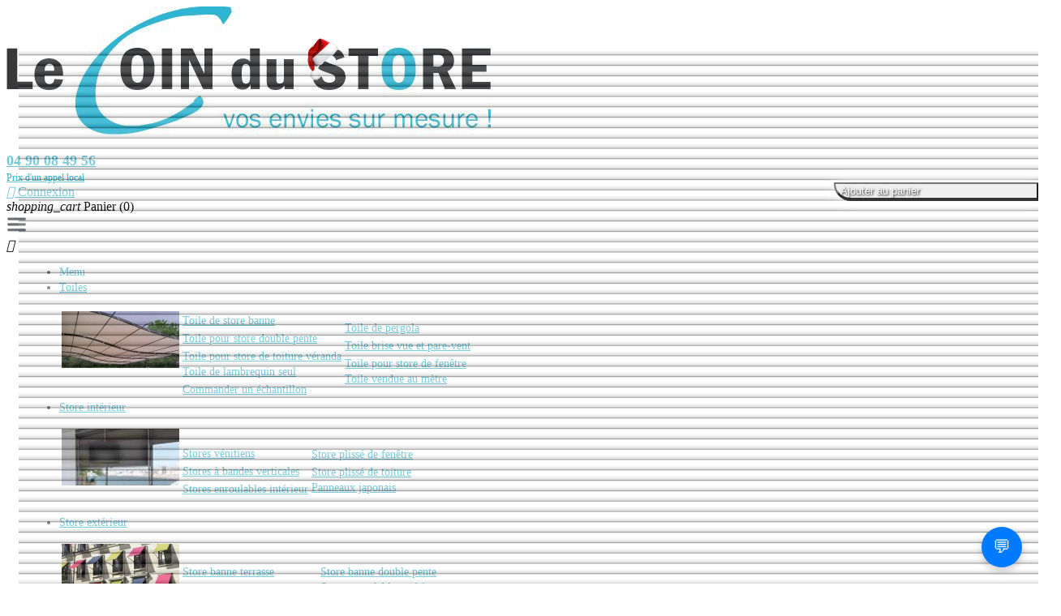

--- FILE ---
content_type: text/html; charset=utf-8
request_url: https://lecoindustore.com/166-tablier-lames-standard-adp42mm-aluminium.html
body_size: 59448
content:
<!doctype html>
<html lang="fr">

  <head>
    
      
<meta charset="utf-8">


<meta http-equiv="x-ua-compatible" content="ie=edge">


  <link rel="canonical" href="https://lecoindustore.com/166-tablier-lames-standard-adp42mm-aluminium.html">

<title>Tablier en lames 42mm isolantes aluminium</title>
<meta name="description" content="L&#039;achat d&#039;un tablier en lame de 42mm x 8.5mm en aluminium peut être une solution pratique pour remplacer un tablier endommagé ou usé. Ces lames sont fabriquées à partir de feuillard durable qui résiste aux intempéries, offrant une longue durée de vie. Il est important de mesurer correctement la taille des anciennes lames pour commander le tablier approprié. L&#039;installation du tablier est relativement simple mais nécessite un peu de patience. Cependant, avec les bons outils et un peu de savoir-faire, il est possible de remplacer un tablier soi-même et ainsi économiser sur les coûts de réparation ou de remplacement par un professionnel.">
<meta name="keywords" content="">
    

<meta name="viewport" content="width=device-width, initial-scale=1">


<link rel="icon" type="image/vnd.microsoft.icon" href="/img/favicon.ico?1503591610">
<link rel="shortcut icon" type="image/x-icon" href="/img/favicon.ico?1503591610">


  
	<link rel="stylesheet" href="https://lecoindustore.com/themes/classic/assets/cache/theme-82aae7.css" type="text/css" media="all">
	<link rel="stylesheet" href="/js/shadowbox/shadowbox.css" type="text/css">

	

<script>/*! jQuery v1.11.0 | (c) 2005, 2014 jQuery Foundation, Inc. | jquery.org/license */
!function(a,b){"object"==typeof module&&"object"==typeof module.exports?module.exports=a.document?b(a,!0):function(a){if(!a.document)throw new Error("jQuery requires a window with a document");return b(a)}:b(a)}("undefined"!=typeof window?window:this,function(a,b){var c=[],d=c.slice,e=c.concat,f=c.push,g=c.indexOf,h={},i=h.toString,j=h.hasOwnProperty,k="".trim,l={},m="1.11.0",n=function(a,b){return new n.fn.init(a,b)},o=/^[\s\uFEFF\xA0]+|[\s\uFEFF\xA0]+$/g,p=/^-ms-/,q=/-([\da-z])/gi,r=function(a,b){return b.toUpperCase()};n.fn=n.prototype={jquery:m,constructor:n,selector:"",length:0,toArray:function(){return d.call(this)},get:function(a){return null!=a?0>a?this[a+this.length]:this[a]:d.call(this)},pushStack:function(a){var b=n.merge(this.constructor(),a);return b.prevObject=this,b.context=this.context,b},each:function(a,b){return n.each(this,a,b)},map:function(a){return this.pushStack(n.map(this,function(b,c){return a.call(b,c,b)}))},slice:function(){return this.pushStack(d.apply(this,arguments))},first:function(){return this.eq(0)},last:function(){return this.eq(-1)},eq:function(a){var b=this.length,c=+a+(0>a?b:0);return this.pushStack(c>=0&&b>c?[this[c]]:[])},end:function(){return this.prevObject||this.constructor(null)},push:f,sort:c.sort,splice:c.splice},n.extend=n.fn.extend=function(){var a,b,c,d,e,f,g=arguments[0]||{},h=1,i=arguments.length,j=!1;for("boolean"==typeof g&&(j=g,g=arguments[h]||{},h++),"object"==typeof g||n.isFunction(g)||(g={}),h===i&&(g=this,h--);i>h;h++)if(null!=(e=arguments[h]))for(d in e)a=g[d],c=e[d],g!==c&&(j&&c&&(n.isPlainObject(c)||(b=n.isArray(c)))?(b?(b=!1,f=a&&n.isArray(a)?a:[]):f=a&&n.isPlainObject(a)?a:{},g[d]=n.extend(j,f,c)):void 0!==c&&(g[d]=c));return g},n.extend({expando:"jQuery"+(m+Math.random()).replace(/\D/g,""),isReady:!0,error:function(a){throw new Error(a)},noop:function(){},isFunction:function(a){return"function"===n.type(a)},isArray:Array.isArray||function(a){return"array"===n.type(a)},isWindow:function(a){return null!=a&&a==a.window},isNumeric:function(a){return a-parseFloat(a)>=0},isEmptyObject:function(a){var b;for(b in a)return!1;return!0},isPlainObject:function(a){var b;if(!a||"object"!==n.type(a)||a.nodeType||n.isWindow(a))return!1;try{if(a.constructor&&!j.call(a,"constructor")&&!j.call(a.constructor.prototype,"isPrototypeOf"))return!1}catch(c){return!1}if(l.ownLast)for(b in a)return j.call(a,b);for(b in a);return void 0===b||j.call(a,b)},type:function(a){return null==a?a+"":"object"==typeof a||"function"==typeof a?h[i.call(a)]||"object":typeof a},globalEval:function(b){b&&n.trim(b)&&(a.execScript||function(b){a.eval.call(a,b)})(b)},camelCase:function(a){return a.replace(p,"ms-").replace(q,r)},nodeName:function(a,b){return a.nodeName&&a.nodeName.toLowerCase()===b.toLowerCase()},each:function(a,b,c){var d,e=0,f=a.length,g=s(a);if(c){if(g){for(;f>e;e++)if(d=b.apply(a[e],c),d===!1)break}else for(e in a)if(d=b.apply(a[e],c),d===!1)break}else if(g){for(;f>e;e++)if(d=b.call(a[e],e,a[e]),d===!1)break}else for(e in a)if(d=b.call(a[e],e,a[e]),d===!1)break;return a},trim:k&&!k.call("\ufeff\xa0")?function(a){return null==a?"":k.call(a)}:function(a){return null==a?"":(a+"").replace(o,"")},makeArray:function(a,b){var c=b||[];return null!=a&&(s(Object(a))?n.merge(c,"string"==typeof a?[a]:a):f.call(c,a)),c},inArray:function(a,b,c){var d;if(b){if(g)return g.call(b,a,c);for(d=b.length,c=c?0>c?Math.max(0,d+c):c:0;d>c;c++)if(c in b&&b[c]===a)return c}return-1},merge:function(a,b){var c=+b.length,d=0,e=a.length;while(c>d)a[e++]=b[d++];if(c!==c)while(void 0!==b[d])a[e++]=b[d++];return a.length=e,a},grep:function(a,b,c){for(var d,e=[],f=0,g=a.length,h=!c;g>f;f++)d=!b(a[f],f),d!==h&&e.push(a[f]);return e},map:function(a,b,c){var d,f=0,g=a.length,h=s(a),i=[];if(h)for(;g>f;f++)d=b(a[f],f,c),null!=d&&i.push(d);else for(f in a)d=b(a[f],f,c),null!=d&&i.push(d);return e.apply([],i)},guid:1,proxy:function(a,b){var c,e,f;return"string"==typeof b&&(f=a[b],b=a,a=f),n.isFunction(a)?(c=d.call(arguments,2),e=function(){return a.apply(b||this,c.concat(d.call(arguments)))},e.guid=a.guid=a.guid||n.guid++,e):void 0},now:function(){return+new Date},support:l}),n.each("Boolean Number String Function Array Date RegExp Object Error".split(" "),function(a,b){h["[object "+b+"]"]=b.toLowerCase()});function s(a){var b=a.length,c=n.type(a);return"function"===c||n.isWindow(a)?!1:1===a.nodeType&&b?!0:"array"===c||0===b||"number"==typeof b&&b>0&&b-1 in a}var t=function(a){var b,c,d,e,f,g,h,i,j,k,l,m,n,o,p,q,r,s="sizzle"+-new Date,t=a.document,u=0,v=0,w=eb(),x=eb(),y=eb(),z=function(a,b){return a===b&&(j=!0),0},A="undefined",B=1<<31,C={}.hasOwnProperty,D=[],E=D.pop,F=D.push,G=D.push,H=D.slice,I=D.indexOf||function(a){for(var b=0,c=this.length;c>b;b++)if(this[b]===a)return b;return-1},J="checked|selected|async|autofocus|autoplay|controls|defer|disabled|hidden|ismap|loop|multiple|open|readonly|required|scoped",K="[\\x20\\t\\r\\n\\f]",L="(?:\\\\.|[\\w-]|[^\\x00-\\xa0])+",M=L.replace("w","w#"),N="\\["+K+"*("+L+")"+K+"*(?:([*^$|!~]?=)"+K+"*(?:(['\"])((?:\\\\.|[^\\\\])*?)\\3|("+M+")|)|)"+K+"*\\]",O=":("+L+")(?:\\(((['\"])((?:\\\\.|[^\\\\])*?)\\3|((?:\\\\.|[^\\\\()[\\]]|"+N.replace(3,8)+")*)|.*)\\)|)",P=new RegExp("^"+K+"+|((?:^|[^\\\\])(?:\\\\.)*)"+K+"+$","g"),Q=new RegExp("^"+K+"*,"+K+"*"),R=new RegExp("^"+K+"*([>+~]|"+K+")"+K+"*"),S=new RegExp("="+K+"*([^\\]'\"]*?)"+K+"*\\]","g"),T=new RegExp(O),U=new RegExp("^"+M+"$"),V={ID:new RegExp("^#("+L+")"),CLASS:new RegExp("^\\.("+L+")"),TAG:new RegExp("^("+L.replace("w","w*")+")"),ATTR:new RegExp("^"+N),PSEUDO:new RegExp("^"+O),CHILD:new RegExp("^:(only|first|last|nth|nth-last)-(child|of-type)(?:\\("+K+"*(even|odd|(([+-]|)(\\d*)n|)"+K+"*(?:([+-]|)"+K+"*(\\d+)|))"+K+"*\\)|)","i"),bool:new RegExp("^(?:"+J+")$","i"),needsContext:new RegExp("^"+K+"*[>+~]|:(even|odd|eq|gt|lt|nth|first|last)(?:\\("+K+"*((?:-\\d)?\\d*)"+K+"*\\)|)(?=[^-]|$)","i")},W=/^(?:input|select|textarea|button)$/i,X=/^h\d$/i,Y=/^[^{]+\{\s*\[native \w/,Z=/^(?:#([\w-]+)|(\w+)|\.([\w-]+))$/,$=/[+~]/,_=/'|\\/g,ab=new RegExp("\\\\([\\da-f]{1,6}"+K+"?|("+K+")|.)","ig"),bb=function(a,b,c){var d="0x"+b-65536;return d!==d||c?b:0>d?String.fromCharCode(d+65536):String.fromCharCode(d>>10|55296,1023&d|56320)};try{G.apply(D=H.call(t.childNodes),t.childNodes),D[t.childNodes.length].nodeType}catch(cb){G={apply:D.length?function(a,b){F.apply(a,H.call(b))}:function(a,b){var c=a.length,d=0;while(a[c++]=b[d++]);a.length=c-1}}}function db(a,b,d,e){var f,g,h,i,j,m,p,q,u,v;if((b?b.ownerDocument||b:t)!==l&&k(b),b=b||l,d=d||[],!a||"string"!=typeof a)return d;if(1!==(i=b.nodeType)&&9!==i)return[];if(n&&!e){if(f=Z.exec(a))if(h=f[1]){if(9===i){if(g=b.getElementById(h),!g||!g.parentNode)return d;if(g.id===h)return d.push(g),d}else if(b.ownerDocument&&(g=b.ownerDocument.getElementById(h))&&r(b,g)&&g.id===h)return d.push(g),d}else{if(f[2])return G.apply(d,b.getElementsByTagName(a)),d;if((h=f[3])&&c.getElementsByClassName&&b.getElementsByClassName)return G.apply(d,b.getElementsByClassName(h)),d}if(c.qsa&&(!o||!o.test(a))){if(q=p=s,u=b,v=9===i&&a,1===i&&"object"!==b.nodeName.toLowerCase()){m=ob(a),(p=b.getAttribute("id"))?q=p.replace(_,"\\$&"):b.setAttribute("id",q),q="[id='"+q+"'] ",j=m.length;while(j--)m[j]=q+pb(m[j]);u=$.test(a)&&mb(b.parentNode)||b,v=m.join(",")}if(v)try{return G.apply(d,u.querySelectorAll(v)),d}catch(w){}finally{p||b.removeAttribute("id")}}}return xb(a.replace(P,"$1"),b,d,e)}function eb(){var a=[];function b(c,e){return a.push(c+" ")>d.cacheLength&&delete b[a.shift()],b[c+" "]=e}return b}function fb(a){return a[s]=!0,a}function gb(a){var b=l.createElement("div");try{return!!a(b)}catch(c){return!1}finally{b.parentNode&&b.parentNode.removeChild(b),b=null}}function hb(a,b){var c=a.split("|"),e=a.length;while(e--)d.attrHandle[c[e]]=b}function ib(a,b){var c=b&&a,d=c&&1===a.nodeType&&1===b.nodeType&&(~b.sourceIndex||B)-(~a.sourceIndex||B);if(d)return d;if(c)while(c=c.nextSibling)if(c===b)return-1;return a?1:-1}function jb(a){return function(b){var c=b.nodeName.toLowerCase();return"input"===c&&b.type===a}}function kb(a){return function(b){var c=b.nodeName.toLowerCase();return("input"===c||"button"===c)&&b.type===a}}function lb(a){return fb(function(b){return b=+b,fb(function(c,d){var e,f=a([],c.length,b),g=f.length;while(g--)c[e=f[g]]&&(c[e]=!(d[e]=c[e]))})})}function mb(a){return a&&typeof a.getElementsByTagName!==A&&a}c=db.support={},f=db.isXML=function(a){var b=a&&(a.ownerDocument||a).documentElement;return b?"HTML"!==b.nodeName:!1},k=db.setDocument=function(a){var b,e=a?a.ownerDocument||a:t,g=e.defaultView;return e!==l&&9===e.nodeType&&e.documentElement?(l=e,m=e.documentElement,n=!f(e),g&&g!==g.top&&(g.addEventListener?g.addEventListener("unload",function(){k()},!1):g.attachEvent&&g.attachEvent("onunload",function(){k()})),c.attributes=gb(function(a){return a.className="i",!a.getAttribute("className")}),c.getElementsByTagName=gb(function(a){return a.appendChild(e.createComment("")),!a.getElementsByTagName("*").length}),c.getElementsByClassName=Y.test(e.getElementsByClassName)&&gb(function(a){return a.innerHTML="<div class='a'></div><div class='a i'></div>",a.firstChild.className="i",2===a.getElementsByClassName("i").length}),c.getById=gb(function(a){return m.appendChild(a).id=s,!e.getElementsByName||!e.getElementsByName(s).length}),c.getById?(d.find.ID=function(a,b){if(typeof b.getElementById!==A&&n){var c=b.getElementById(a);return c&&c.parentNode?[c]:[]}},d.filter.ID=function(a){var b=a.replace(ab,bb);return function(a){return a.getAttribute("id")===b}}):(delete d.find.ID,d.filter.ID=function(a){var b=a.replace(ab,bb);return function(a){var c=typeof a.getAttributeNode!==A&&a.getAttributeNode("id");return c&&c.value===b}}),d.find.TAG=c.getElementsByTagName?function(a,b){return typeof b.getElementsByTagName!==A?b.getElementsByTagName(a):void 0}:function(a,b){var c,d=[],e=0,f=b.getElementsByTagName(a);if("*"===a){while(c=f[e++])1===c.nodeType&&d.push(c);return d}return f},d.find.CLASS=c.getElementsByClassName&&function(a,b){return typeof b.getElementsByClassName!==A&&n?b.getElementsByClassName(a):void 0},p=[],o=[],(c.qsa=Y.test(e.querySelectorAll))&&(gb(function(a){a.innerHTML="<select t=''><option selected=''></option></select>",a.querySelectorAll("[t^='']").length&&o.push("[*^$]="+K+"*(?:''|\"\")"),a.querySelectorAll("[selected]").length||o.push("\\["+K+"*(?:value|"+J+")"),a.querySelectorAll(":checked").length||o.push(":checked")}),gb(function(a){var b=e.createElement("input");b.setAttribute("type","hidden"),a.appendChild(b).setAttribute("name","D"),a.querySelectorAll("[name=d]").length&&o.push("name"+K+"*[*^$|!~]?="),a.querySelectorAll(":enabled").length||o.push(":enabled",":disabled"),a.querySelectorAll("*,:x"),o.push(",.*:")})),(c.matchesSelector=Y.test(q=m.webkitMatchesSelector||m.mozMatchesSelector||m.oMatchesSelector||m.msMatchesSelector))&&gb(function(a){c.disconnectedMatch=q.call(a,"div"),q.call(a,"[s!='']:x"),p.push("!=",O)}),o=o.length&&new RegExp(o.join("|")),p=p.length&&new RegExp(p.join("|")),b=Y.test(m.compareDocumentPosition),r=b||Y.test(m.contains)?function(a,b){var c=9===a.nodeType?a.documentElement:a,d=b&&b.parentNode;return a===d||!(!d||1!==d.nodeType||!(c.contains?c.contains(d):a.compareDocumentPosition&&16&a.compareDocumentPosition(d)))}:function(a,b){if(b)while(b=b.parentNode)if(b===a)return!0;return!1},z=b?function(a,b){if(a===b)return j=!0,0;var d=!a.compareDocumentPosition-!b.compareDocumentPosition;return d?d:(d=(a.ownerDocument||a)===(b.ownerDocument||b)?a.compareDocumentPosition(b):1,1&d||!c.sortDetached&&b.compareDocumentPosition(a)===d?a===e||a.ownerDocument===t&&r(t,a)?-1:b===e||b.ownerDocument===t&&r(t,b)?1:i?I.call(i,a)-I.call(i,b):0:4&d?-1:1)}:function(a,b){if(a===b)return j=!0,0;var c,d=0,f=a.parentNode,g=b.parentNode,h=[a],k=[b];if(!f||!g)return a===e?-1:b===e?1:f?-1:g?1:i?I.call(i,a)-I.call(i,b):0;if(f===g)return ib(a,b);c=a;while(c=c.parentNode)h.unshift(c);c=b;while(c=c.parentNode)k.unshift(c);while(h[d]===k[d])d++;return d?ib(h[d],k[d]):h[d]===t?-1:k[d]===t?1:0},e):l},db.matches=function(a,b){return db(a,null,null,b)},db.matchesSelector=function(a,b){if((a.ownerDocument||a)!==l&&k(a),b=b.replace(S,"='$1']"),!(!c.matchesSelector||!n||p&&p.test(b)||o&&o.test(b)))try{var d=q.call(a,b);if(d||c.disconnectedMatch||a.document&&11!==a.document.nodeType)return d}catch(e){}return db(b,l,null,[a]).length>0},db.contains=function(a,b){return(a.ownerDocument||a)!==l&&k(a),r(a,b)},db.attr=function(a,b){(a.ownerDocument||a)!==l&&k(a);var e=d.attrHandle[b.toLowerCase()],f=e&&C.call(d.attrHandle,b.toLowerCase())?e(a,b,!n):void 0;return void 0!==f?f:c.attributes||!n?a.getAttribute(b):(f=a.getAttributeNode(b))&&f.specified?f.value:null},db.error=function(a){throw new Error("Syntax error, unrecognized expression: "+a)},db.uniqueSort=function(a){var b,d=[],e=0,f=0;if(j=!c.detectDuplicates,i=!c.sortStable&&a.slice(0),a.sort(z),j){while(b=a[f++])b===a[f]&&(e=d.push(f));while(e--)a.splice(d[e],1)}return i=null,a},e=db.getText=function(a){var b,c="",d=0,f=a.nodeType;if(f){if(1===f||9===f||11===f){if("string"==typeof a.textContent)return a.textContent;for(a=a.firstChild;a;a=a.nextSibling)c+=e(a)}else if(3===f||4===f)return a.nodeValue}else while(b=a[d++])c+=e(b);return c},d=db.selectors={cacheLength:50,createPseudo:fb,match:V,attrHandle:{},find:{},relative:{">":{dir:"parentNode",first:!0}," ":{dir:"parentNode"},"+":{dir:"previousSibling",first:!0},"~":{dir:"previousSibling"}},preFilter:{ATTR:function(a){return a[1]=a[1].replace(ab,bb),a[3]=(a[4]||a[5]||"").replace(ab,bb),"~="===a[2]&&(a[3]=" "+a[3]+" "),a.slice(0,4)},CHILD:function(a){return a[1]=a[1].toLowerCase(),"nth"===a[1].slice(0,3)?(a[3]||db.error(a[0]),a[4]=+(a[4]?a[5]+(a[6]||1):2*("even"===a[3]||"odd"===a[3])),a[5]=+(a[7]+a[8]||"odd"===a[3])):a[3]&&db.error(a[0]),a},PSEUDO:function(a){var b,c=!a[5]&&a[2];return V.CHILD.test(a[0])?null:(a[3]&&void 0!==a[4]?a[2]=a[4]:c&&T.test(c)&&(b=ob(c,!0))&&(b=c.indexOf(")",c.length-b)-c.length)&&(a[0]=a[0].slice(0,b),a[2]=c.slice(0,b)),a.slice(0,3))}},filter:{TAG:function(a){var b=a.replace(ab,bb).toLowerCase();return"*"===a?function(){return!0}:function(a){return a.nodeName&&a.nodeName.toLowerCase()===b}},CLASS:function(a){var b=w[a+" "];return b||(b=new RegExp("(^|"+K+")"+a+"("+K+"|$)"))&&w(a,function(a){return b.test("string"==typeof a.className&&a.className||typeof a.getAttribute!==A&&a.getAttribute("class")||"")})},ATTR:function(a,b,c){return function(d){var e=db.attr(d,a);return null==e?"!="===b:b?(e+="","="===b?e===c:"!="===b?e!==c:"^="===b?c&&0===e.indexOf(c):"*="===b?c&&e.indexOf(c)>-1:"$="===b?c&&e.slice(-c.length)===c:"~="===b?(" "+e+" ").indexOf(c)>-1:"|="===b?e===c||e.slice(0,c.length+1)===c+"-":!1):!0}},CHILD:function(a,b,c,d,e){var f="nth"!==a.slice(0,3),g="last"!==a.slice(-4),h="of-type"===b;return 1===d&&0===e?function(a){return!!a.parentNode}:function(b,c,i){var j,k,l,m,n,o,p=f!==g?"nextSibling":"previousSibling",q=b.parentNode,r=h&&b.nodeName.toLowerCase(),t=!i&&!h;if(q){if(f){while(p){l=b;while(l=l[p])if(h?l.nodeName.toLowerCase()===r:1===l.nodeType)return!1;o=p="only"===a&&!o&&"nextSibling"}return!0}if(o=[g?q.firstChild:q.lastChild],g&&t){k=q[s]||(q[s]={}),j=k[a]||[],n=j[0]===u&&j[1],m=j[0]===u&&j[2],l=n&&q.childNodes[n];while(l=++n&&l&&l[p]||(m=n=0)||o.pop())if(1===l.nodeType&&++m&&l===b){k[a]=[u,n,m];break}}else if(t&&(j=(b[s]||(b[s]={}))[a])&&j[0]===u)m=j[1];else while(l=++n&&l&&l[p]||(m=n=0)||o.pop())if((h?l.nodeName.toLowerCase()===r:1===l.nodeType)&&++m&&(t&&((l[s]||(l[s]={}))[a]=[u,m]),l===b))break;return m-=e,m===d||m%d===0&&m/d>=0}}},PSEUDO:function(a,b){var c,e=d.pseudos[a]||d.setFilters[a.toLowerCase()]||db.error("unsupported pseudo: "+a);return e[s]?e(b):e.length>1?(c=[a,a,"",b],d.setFilters.hasOwnProperty(a.toLowerCase())?fb(function(a,c){var d,f=e(a,b),g=f.length;while(g--)d=I.call(a,f[g]),a[d]=!(c[d]=f[g])}):function(a){return e(a,0,c)}):e}},pseudos:{not:fb(function(a){var b=[],c=[],d=g(a.replace(P,"$1"));return d[s]?fb(function(a,b,c,e){var f,g=d(a,null,e,[]),h=a.length;while(h--)(f=g[h])&&(a[h]=!(b[h]=f))}):function(a,e,f){return b[0]=a,d(b,null,f,c),!c.pop()}}),has:fb(function(a){return function(b){return db(a,b).length>0}}),contains:fb(function(a){return function(b){return(b.textContent||b.innerText||e(b)).indexOf(a)>-1}}),lang:fb(function(a){return U.test(a||"")||db.error("unsupported lang: "+a),a=a.replace(ab,bb).toLowerCase(),function(b){var c;do if(c=n?b.lang:b.getAttribute("xml:lang")||b.getAttribute("lang"))return c=c.toLowerCase(),c===a||0===c.indexOf(a+"-");while((b=b.parentNode)&&1===b.nodeType);return!1}}),target:function(b){var c=a.location&&a.location.hash;return c&&c.slice(1)===b.id},root:function(a){return a===m},focus:function(a){return a===l.activeElement&&(!l.hasFocus||l.hasFocus())&&!!(a.type||a.href||~a.tabIndex)},enabled:function(a){return a.disabled===!1},disabled:function(a){return a.disabled===!0},checked:function(a){var b=a.nodeName.toLowerCase();return"input"===b&&!!a.checked||"option"===b&&!!a.selected},selected:function(a){return a.parentNode&&a.parentNode.selectedIndex,a.selected===!0},empty:function(a){for(a=a.firstChild;a;a=a.nextSibling)if(a.nodeType<6)return!1;return!0},parent:function(a){return!d.pseudos.empty(a)},header:function(a){return X.test(a.nodeName)},input:function(a){return W.test(a.nodeName)},button:function(a){var b=a.nodeName.toLowerCase();return"input"===b&&"button"===a.type||"button"===b},text:function(a){var b;return"input"===a.nodeName.toLowerCase()&&"text"===a.type&&(null==(b=a.getAttribute("type"))||"text"===b.toLowerCase())},first:lb(function(){return[0]}),last:lb(function(a,b){return[b-1]}),eq:lb(function(a,b,c){return[0>c?c+b:c]}),even:lb(function(a,b){for(var c=0;b>c;c+=2)a.push(c);return a}),odd:lb(function(a,b){for(var c=1;b>c;c+=2)a.push(c);return a}),lt:lb(function(a,b,c){for(var d=0>c?c+b:c;--d>=0;)a.push(d);return a}),gt:lb(function(a,b,c){for(var d=0>c?c+b:c;++d<b;)a.push(d);return a})}},d.pseudos.nth=d.pseudos.eq;for(b in{radio:!0,checkbox:!0,file:!0,password:!0,image:!0})d.pseudos[b]=jb(b);for(b in{submit:!0,reset:!0})d.pseudos[b]=kb(b);function nb(){}nb.prototype=d.filters=d.pseudos,d.setFilters=new nb;function ob(a,b){var c,e,f,g,h,i,j,k=x[a+" "];if(k)return b?0:k.slice(0);h=a,i=[],j=d.preFilter;while(h){(!c||(e=Q.exec(h)))&&(e&&(h=h.slice(e[0].length)||h),i.push(f=[])),c=!1,(e=R.exec(h))&&(c=e.shift(),f.push({value:c,type:e[0].replace(P," ")}),h=h.slice(c.length));for(g in d.filter)!(e=V[g].exec(h))||j[g]&&!(e=j[g](e))||(c=e.shift(),f.push({value:c,type:g,matches:e}),h=h.slice(c.length));if(!c)break}return b?h.length:h?db.error(a):x(a,i).slice(0)}function pb(a){for(var b=0,c=a.length,d="";c>b;b++)d+=a[b].value;return d}function qb(a,b,c){var d=b.dir,e=c&&"parentNode"===d,f=v++;return b.first?function(b,c,f){while(b=b[d])if(1===b.nodeType||e)return a(b,c,f)}:function(b,c,g){var h,i,j=[u,f];if(g){while(b=b[d])if((1===b.nodeType||e)&&a(b,c,g))return!0}else while(b=b[d])if(1===b.nodeType||e){if(i=b[s]||(b[s]={}),(h=i[d])&&h[0]===u&&h[1]===f)return j[2]=h[2];if(i[d]=j,j[2]=a(b,c,g))return!0}}}function rb(a){return a.length>1?function(b,c,d){var e=a.length;while(e--)if(!a[e](b,c,d))return!1;return!0}:a[0]}function sb(a,b,c,d,e){for(var f,g=[],h=0,i=a.length,j=null!=b;i>h;h++)(f=a[h])&&(!c||c(f,d,e))&&(g.push(f),j&&b.push(h));return g}function tb(a,b,c,d,e,f){return d&&!d[s]&&(d=tb(d)),e&&!e[s]&&(e=tb(e,f)),fb(function(f,g,h,i){var j,k,l,m=[],n=[],o=g.length,p=f||wb(b||"*",h.nodeType?[h]:h,[]),q=!a||!f&&b?p:sb(p,m,a,h,i),r=c?e||(f?a:o||d)?[]:g:q;if(c&&c(q,r,h,i),d){j=sb(r,n),d(j,[],h,i),k=j.length;while(k--)(l=j[k])&&(r[n[k]]=!(q[n[k]]=l))}if(f){if(e||a){if(e){j=[],k=r.length;while(k--)(l=r[k])&&j.push(q[k]=l);e(null,r=[],j,i)}k=r.length;while(k--)(l=r[k])&&(j=e?I.call(f,l):m[k])>-1&&(f[j]=!(g[j]=l))}}else r=sb(r===g?r.splice(o,r.length):r),e?e(null,g,r,i):G.apply(g,r)})}function ub(a){for(var b,c,e,f=a.length,g=d.relative[a[0].type],i=g||d.relative[" "],j=g?1:0,k=qb(function(a){return a===b},i,!0),l=qb(function(a){return I.call(b,a)>-1},i,!0),m=[function(a,c,d){return!g&&(d||c!==h)||((b=c).nodeType?k(a,c,d):l(a,c,d))}];f>j;j++)if(c=d.relative[a[j].type])m=[qb(rb(m),c)];else{if(c=d.filter[a[j].type].apply(null,a[j].matches),c[s]){for(e=++j;f>e;e++)if(d.relative[a[e].type])break;return tb(j>1&&rb(m),j>1&&pb(a.slice(0,j-1).concat({value:" "===a[j-2].type?"*":""})).replace(P,"$1"),c,e>j&&ub(a.slice(j,e)),f>e&&ub(a=a.slice(e)),f>e&&pb(a))}m.push(c)}return rb(m)}function vb(a,b){var c=b.length>0,e=a.length>0,f=function(f,g,i,j,k){var m,n,o,p=0,q="0",r=f&&[],s=[],t=h,v=f||e&&d.find.TAG("*",k),w=u+=null==t?1:Math.random()||.1,x=v.length;for(k&&(h=g!==l&&g);q!==x&&null!=(m=v[q]);q++){if(e&&m){n=0;while(o=a[n++])if(o(m,g,i)){j.push(m);break}k&&(u=w)}c&&((m=!o&&m)&&p--,f&&r.push(m))}if(p+=q,c&&q!==p){n=0;while(o=b[n++])o(r,s,g,i);if(f){if(p>0)while(q--)r[q]||s[q]||(s[q]=E.call(j));s=sb(s)}G.apply(j,s),k&&!f&&s.length>0&&p+b.length>1&&db.uniqueSort(j)}return k&&(u=w,h=t),r};return c?fb(f):f}g=db.compile=function(a,b){var c,d=[],e=[],f=y[a+" "];if(!f){b||(b=ob(a)),c=b.length;while(c--)f=ub(b[c]),f[s]?d.push(f):e.push(f);f=y(a,vb(e,d))}return f};function wb(a,b,c){for(var d=0,e=b.length;e>d;d++)db(a,b[d],c);return c}function xb(a,b,e,f){var h,i,j,k,l,m=ob(a);if(!f&&1===m.length){if(i=m[0]=m[0].slice(0),i.length>2&&"ID"===(j=i[0]).type&&c.getById&&9===b.nodeType&&n&&d.relative[i[1].type]){if(b=(d.find.ID(j.matches[0].replace(ab,bb),b)||[])[0],!b)return e;a=a.slice(i.shift().value.length)}h=V.needsContext.test(a)?0:i.length;while(h--){if(j=i[h],d.relative[k=j.type])break;if((l=d.find[k])&&(f=l(j.matches[0].replace(ab,bb),$.test(i[0].type)&&mb(b.parentNode)||b))){if(i.splice(h,1),a=f.length&&pb(i),!a)return G.apply(e,f),e;break}}}return g(a,m)(f,b,!n,e,$.test(a)&&mb(b.parentNode)||b),e}return c.sortStable=s.split("").sort(z).join("")===s,c.detectDuplicates=!!j,k(),c.sortDetached=gb(function(a){return 1&a.compareDocumentPosition(l.createElement("div"))}),gb(function(a){return a.innerHTML="<a href='#'></a>","#"===a.firstChild.getAttribute("href")})||hb("type|href|height|width",function(a,b,c){return c?void 0:a.getAttribute(b,"type"===b.toLowerCase()?1:2)}),c.attributes&&gb(function(a){return a.innerHTML="<input/>",a.firstChild.setAttribute("value",""),""===a.firstChild.getAttribute("value")})||hb("value",function(a,b,c){return c||"input"!==a.nodeName.toLowerCase()?void 0:a.defaultValue}),gb(function(a){return null==a.getAttribute("disabled")})||hb(J,function(a,b,c){var d;return c?void 0:a[b]===!0?b.toLowerCase():(d=a.getAttributeNode(b))&&d.specified?d.value:null}),db}(a);n.find=t,n.expr=t.selectors,n.expr[":"]=n.expr.pseudos,n.unique=t.uniqueSort,n.text=t.getText,n.isXMLDoc=t.isXML,n.contains=t.contains;var u=n.expr.match.needsContext,v=/^<(\w+)\s*\/?>(?:<\/\1>|)$/,w=/^.[^:#\[\.,]*$/;function x(a,b,c){if(n.isFunction(b))return n.grep(a,function(a,d){return!!b.call(a,d,a)!==c});if(b.nodeType)return n.grep(a,function(a){return a===b!==c});if("string"==typeof b){if(w.test(b))return n.filter(b,a,c);b=n.filter(b,a)}return n.grep(a,function(a){return n.inArray(a,b)>=0!==c})}n.filter=function(a,b,c){var d=b[0];return c&&(a=":not("+a+")"),1===b.length&&1===d.nodeType?n.find.matchesSelector(d,a)?[d]:[]:n.find.matches(a,n.grep(b,function(a){return 1===a.nodeType}))},n.fn.extend({find:function(a){var b,c=[],d=this,e=d.length;if("string"!=typeof a)return this.pushStack(n(a).filter(function(){for(b=0;e>b;b++)if(n.contains(d[b],this))return!0}));for(b=0;e>b;b++)n.find(a,d[b],c);return c=this.pushStack(e>1?n.unique(c):c),c.selector=this.selector?this.selector+" "+a:a,c},filter:function(a){return this.pushStack(x(this,a||[],!1))},not:function(a){return this.pushStack(x(this,a||[],!0))},is:function(a){return!!x(this,"string"==typeof a&&u.test(a)?n(a):a||[],!1).length}});var y,z=a.document,A=/^(?:\s*(<[\w\W]+>)[^>]*|#([\w-]*))$/,B=n.fn.init=function(a,b){var c,d;if(!a)return this;if("string"==typeof a){if(c="<"===a.charAt(0)&&">"===a.charAt(a.length-1)&&a.length>=3?[null,a,null]:A.exec(a),!c||!c[1]&&b)return!b||b.jquery?(b||y).find(a):this.constructor(b).find(a);if(c[1]){if(b=b instanceof n?b[0]:b,n.merge(this,n.parseHTML(c[1],b&&b.nodeType?b.ownerDocument||b:z,!0)),v.test(c[1])&&n.isPlainObject(b))for(c in b)n.isFunction(this[c])?this[c](b[c]):this.attr(c,b[c]);return this}if(d=z.getElementById(c[2]),d&&d.parentNode){if(d.id!==c[2])return y.find(a);this.length=1,this[0]=d}return this.context=z,this.selector=a,this}return a.nodeType?(this.context=this[0]=a,this.length=1,this):n.isFunction(a)?"undefined"!=typeof y.ready?y.ready(a):a(n):(void 0!==a.selector&&(this.selector=a.selector,this.context=a.context),n.makeArray(a,this))};B.prototype=n.fn,y=n(z);var C=/^(?:parents|prev(?:Until|All))/,D={children:!0,contents:!0,next:!0,prev:!0};n.extend({dir:function(a,b,c){var d=[],e=a[b];while(e&&9!==e.nodeType&&(void 0===c||1!==e.nodeType||!n(e).is(c)))1===e.nodeType&&d.push(e),e=e[b];return d},sibling:function(a,b){for(var c=[];a;a=a.nextSibling)1===a.nodeType&&a!==b&&c.push(a);return c}}),n.fn.extend({has:function(a){var b,c=n(a,this),d=c.length;return this.filter(function(){for(b=0;d>b;b++)if(n.contains(this,c[b]))return!0})},closest:function(a,b){for(var c,d=0,e=this.length,f=[],g=u.test(a)||"string"!=typeof a?n(a,b||this.context):0;e>d;d++)for(c=this[d];c&&c!==b;c=c.parentNode)if(c.nodeType<11&&(g?g.index(c)>-1:1===c.nodeType&&n.find.matchesSelector(c,a))){f.push(c);break}return this.pushStack(f.length>1?n.unique(f):f)},index:function(a){return a?"string"==typeof a?n.inArray(this[0],n(a)):n.inArray(a.jquery?a[0]:a,this):this[0]&&this[0].parentNode?this.first().prevAll().length:-1},add:function(a,b){return this.pushStack(n.unique(n.merge(this.get(),n(a,b))))},addBack:function(a){return this.add(null==a?this.prevObject:this.prevObject.filter(a))}});function E(a,b){do a=a[b];while(a&&1!==a.nodeType);return a}n.each({parent:function(a){var b=a.parentNode;return b&&11!==b.nodeType?b:null},parents:function(a){return n.dir(a,"parentNode")},parentsUntil:function(a,b,c){return n.dir(a,"parentNode",c)},next:function(a){return E(a,"nextSibling")},prev:function(a){return E(a,"previousSibling")},nextAll:function(a){return n.dir(a,"nextSibling")},prevAll:function(a){return n.dir(a,"previousSibling")},nextUntil:function(a,b,c){return n.dir(a,"nextSibling",c)},prevUntil:function(a,b,c){return n.dir(a,"previousSibling",c)},siblings:function(a){return n.sibling((a.parentNode||{}).firstChild,a)},children:function(a){return n.sibling(a.firstChild)},contents:function(a){return n.nodeName(a,"iframe")?a.contentDocument||a.contentWindow.document:n.merge([],a.childNodes)}},function(a,b){n.fn[a]=function(c,d){var e=n.map(this,b,c);return"Until"!==a.slice(-5)&&(d=c),d&&"string"==typeof d&&(e=n.filter(d,e)),this.length>1&&(D[a]||(e=n.unique(e)),C.test(a)&&(e=e.reverse())),this.pushStack(e)}});var F=/\S+/g,G={};function H(a){var b=G[a]={};return n.each(a.match(F)||[],function(a,c){b[c]=!0}),b}n.Callbacks=function(a){a="string"==typeof a?G[a]||H(a):n.extend({},a);var b,c,d,e,f,g,h=[],i=!a.once&&[],j=function(l){for(c=a.memory&&l,d=!0,f=g||0,g=0,e=h.length,b=!0;h&&e>f;f++)if(h[f].apply(l[0],l[1])===!1&&a.stopOnFalse){c=!1;break}b=!1,h&&(i?i.length&&j(i.shift()):c?h=[]:k.disable())},k={add:function(){if(h){var d=h.length;!function f(b){n.each(b,function(b,c){var d=n.type(c);"function"===d?a.unique&&k.has(c)||h.push(c):c&&c.length&&"string"!==d&&f(c)})}(arguments),b?e=h.length:c&&(g=d,j(c))}return this},remove:function(){return h&&n.each(arguments,function(a,c){var d;while((d=n.inArray(c,h,d))>-1)h.splice(d,1),b&&(e>=d&&e--,f>=d&&f--)}),this},has:function(a){return a?n.inArray(a,h)>-1:!(!h||!h.length)},empty:function(){return h=[],e=0,this},disable:function(){return h=i=c=void 0,this},disabled:function(){return!h},lock:function(){return i=void 0,c||k.disable(),this},locked:function(){return!i},fireWith:function(a,c){return!h||d&&!i||(c=c||[],c=[a,c.slice?c.slice():c],b?i.push(c):j(c)),this},fire:function(){return k.fireWith(this,arguments),this},fired:function(){return!!d}};return k},n.extend({Deferred:function(a){var b=[["resolve","done",n.Callbacks("once memory"),"resolved"],["reject","fail",n.Callbacks("once memory"),"rejected"],["notify","progress",n.Callbacks("memory")]],c="pending",d={state:function(){return c},always:function(){return e.done(arguments).fail(arguments),this},then:function(){var a=arguments;return n.Deferred(function(c){n.each(b,function(b,f){var g=n.isFunction(a[b])&&a[b];e[f[1]](function(){var a=g&&g.apply(this,arguments);a&&n.isFunction(a.promise)?a.promise().done(c.resolve).fail(c.reject).progress(c.notify):c[f[0]+"With"](this===d?c.promise():this,g?[a]:arguments)})}),a=null}).promise()},promise:function(a){return null!=a?n.extend(a,d):d}},e={};return d.pipe=d.then,n.each(b,function(a,f){var g=f[2],h=f[3];d[f[1]]=g.add,h&&g.add(function(){c=h},b[1^a][2].disable,b[2][2].lock),e[f[0]]=function(){return e[f[0]+"With"](this===e?d:this,arguments),this},e[f[0]+"With"]=g.fireWith}),d.promise(e),a&&a.call(e,e),e},when:function(a){var b=0,c=d.call(arguments),e=c.length,f=1!==e||a&&n.isFunction(a.promise)?e:0,g=1===f?a:n.Deferred(),h=function(a,b,c){return function(e){b[a]=this,c[a]=arguments.length>1?d.call(arguments):e,c===i?g.notifyWith(b,c):--f||g.resolveWith(b,c)}},i,j,k;if(e>1)for(i=new Array(e),j=new Array(e),k=new Array(e);e>b;b++)c[b]&&n.isFunction(c[b].promise)?c[b].promise().done(h(b,k,c)).fail(g.reject).progress(h(b,j,i)):--f;return f||g.resolveWith(k,c),g.promise()}});var I;n.fn.ready=function(a){return n.ready.promise().done(a),this},n.extend({isReady:!1,readyWait:1,holdReady:function(a){a?n.readyWait++:n.ready(!0)},ready:function(a){if(a===!0?!--n.readyWait:!n.isReady){if(!z.body)return setTimeout(n.ready);n.isReady=!0,a!==!0&&--n.readyWait>0||(I.resolveWith(z,[n]),n.fn.trigger&&n(z).trigger("ready").off("ready"))}}});function J(){z.addEventListener?(z.removeEventListener("DOMContentLoaded",K,!1),a.removeEventListener("load",K,!1)):(z.detachEvent("onreadystatechange",K),a.detachEvent("onload",K))}function K(){(z.addEventListener||"load"===event.type||"complete"===z.readyState)&&(J(),n.ready())}n.ready.promise=function(b){if(!I)if(I=n.Deferred(),"complete"===z.readyState)setTimeout(n.ready);else if(z.addEventListener)z.addEventListener("DOMContentLoaded",K,!1),a.addEventListener("load",K,!1);else{z.attachEvent("onreadystatechange",K),a.attachEvent("onload",K);var c=!1;try{c=null==a.frameElement&&z.documentElement}catch(d){}c&&c.doScroll&&!function e(){if(!n.isReady){try{c.doScroll("left")}catch(a){return setTimeout(e,50)}J(),n.ready()}}()}return I.promise(b)};var L="undefined",M;for(M in n(l))break;l.ownLast="0"!==M,l.inlineBlockNeedsLayout=!1,n(function(){var a,b,c=z.getElementsByTagName("body")[0];c&&(a=z.createElement("div"),a.style.cssText="border:0;width:0;height:0;position:absolute;top:0;left:-9999px;margin-top:1px",b=z.createElement("div"),c.appendChild(a).appendChild(b),typeof b.style.zoom!==L&&(b.style.cssText="border:0;margin:0;width:1px;padding:1px;display:inline;zoom:1",(l.inlineBlockNeedsLayout=3===b.offsetWidth)&&(c.style.zoom=1)),c.removeChild(a),a=b=null)}),function(){var a=z.createElement("div");if(null==l.deleteExpando){l.deleteExpando=!0;try{delete a.test}catch(b){l.deleteExpando=!1}}a=null}(),n.acceptData=function(a){var b=n.noData[(a.nodeName+" ").toLowerCase()],c=+a.nodeType||1;return 1!==c&&9!==c?!1:!b||b!==!0&&a.getAttribute("classid")===b};var N=/^(?:\{[\w\W]*\}|\[[\w\W]*\])$/,O=/([A-Z])/g;function P(a,b,c){if(void 0===c&&1===a.nodeType){var d="data-"+b.replace(O,"-$1").toLowerCase();if(c=a.getAttribute(d),"string"==typeof c){try{c="true"===c?!0:"false"===c?!1:"null"===c?null:+c+""===c?+c:N.test(c)?n.parseJSON(c):c}catch(e){}n.data(a,b,c)}else c=void 0}return c}function Q(a){var b;for(b in a)if(("data"!==b||!n.isEmptyObject(a[b]))&&"toJSON"!==b)return!1;return!0}function R(a,b,d,e){if(n.acceptData(a)){var f,g,h=n.expando,i=a.nodeType,j=i?n.cache:a,k=i?a[h]:a[h]&&h;if(k&&j[k]&&(e||j[k].data)||void 0!==d||"string"!=typeof b)return k||(k=i?a[h]=c.pop()||n.guid++:h),j[k]||(j[k]=i?{}:{toJSON:n.noop}),("object"==typeof b||"function"==typeof b)&&(e?j[k]=n.extend(j[k],b):j[k].data=n.extend(j[k].data,b)),g=j[k],e||(g.data||(g.data={}),g=g.data),void 0!==d&&(g[n.camelCase(b)]=d),"string"==typeof b?(f=g[b],null==f&&(f=g[n.camelCase(b)])):f=g,f
}}function S(a,b,c){if(n.acceptData(a)){var d,e,f=a.nodeType,g=f?n.cache:a,h=f?a[n.expando]:n.expando;if(g[h]){if(b&&(d=c?g[h]:g[h].data)){n.isArray(b)?b=b.concat(n.map(b,n.camelCase)):b in d?b=[b]:(b=n.camelCase(b),b=b in d?[b]:b.split(" ")),e=b.length;while(e--)delete d[b[e]];if(c?!Q(d):!n.isEmptyObject(d))return}(c||(delete g[h].data,Q(g[h])))&&(f?n.cleanData([a],!0):l.deleteExpando||g!=g.window?delete g[h]:g[h]=null)}}}n.extend({cache:{},noData:{"applet ":!0,"embed ":!0,"object ":"clsid:D27CDB6E-AE6D-11cf-96B8-444553540000"},hasData:function(a){return a=a.nodeType?n.cache[a[n.expando]]:a[n.expando],!!a&&!Q(a)},data:function(a,b,c){return R(a,b,c)},removeData:function(a,b){return S(a,b)},_data:function(a,b,c){return R(a,b,c,!0)},_removeData:function(a,b){return S(a,b,!0)}}),n.fn.extend({data:function(a,b){var c,d,e,f=this[0],g=f&&f.attributes;if(void 0===a){if(this.length&&(e=n.data(f),1===f.nodeType&&!n._data(f,"parsedAttrs"))){c=g.length;while(c--)d=g[c].name,0===d.indexOf("data-")&&(d=n.camelCase(d.slice(5)),P(f,d,e[d]));n._data(f,"parsedAttrs",!0)}return e}return"object"==typeof a?this.each(function(){n.data(this,a)}):arguments.length>1?this.each(function(){n.data(this,a,b)}):f?P(f,a,n.data(f,a)):void 0},removeData:function(a){return this.each(function(){n.removeData(this,a)})}}),n.extend({queue:function(a,b,c){var d;return a?(b=(b||"fx")+"queue",d=n._data(a,b),c&&(!d||n.isArray(c)?d=n._data(a,b,n.makeArray(c)):d.push(c)),d||[]):void 0},dequeue:function(a,b){b=b||"fx";var c=n.queue(a,b),d=c.length,e=c.shift(),f=n._queueHooks(a,b),g=function(){n.dequeue(a,b)};"inprogress"===e&&(e=c.shift(),d--),e&&("fx"===b&&c.unshift("inprogress"),delete f.stop,e.call(a,g,f)),!d&&f&&f.empty.fire()},_queueHooks:function(a,b){var c=b+"queueHooks";return n._data(a,c)||n._data(a,c,{empty:n.Callbacks("once memory").add(function(){n._removeData(a,b+"queue"),n._removeData(a,c)})})}}),n.fn.extend({queue:function(a,b){var c=2;return"string"!=typeof a&&(b=a,a="fx",c--),arguments.length<c?n.queue(this[0],a):void 0===b?this:this.each(function(){var c=n.queue(this,a,b);n._queueHooks(this,a),"fx"===a&&"inprogress"!==c[0]&&n.dequeue(this,a)})},dequeue:function(a){return this.each(function(){n.dequeue(this,a)})},clearQueue:function(a){return this.queue(a||"fx",[])},promise:function(a,b){var c,d=1,e=n.Deferred(),f=this,g=this.length,h=function(){--d||e.resolveWith(f,[f])};"string"!=typeof a&&(b=a,a=void 0),a=a||"fx";while(g--)c=n._data(f[g],a+"queueHooks"),c&&c.empty&&(d++,c.empty.add(h));return h(),e.promise(b)}});var T=/[+-]?(?:\d*\.|)\d+(?:[eE][+-]?\d+|)/.source,U=["Top","Right","Bottom","Left"],V=function(a,b){return a=b||a,"none"===n.css(a,"display")||!n.contains(a.ownerDocument,a)},W=n.access=function(a,b,c,d,e,f,g){var h=0,i=a.length,j=null==c;if("object"===n.type(c)){e=!0;for(h in c)n.access(a,b,h,c[h],!0,f,g)}else if(void 0!==d&&(e=!0,n.isFunction(d)||(g=!0),j&&(g?(b.call(a,d),b=null):(j=b,b=function(a,b,c){return j.call(n(a),c)})),b))for(;i>h;h++)b(a[h],c,g?d:d.call(a[h],h,b(a[h],c)));return e?a:j?b.call(a):i?b(a[0],c):f},X=/^(?:checkbox|radio)$/i;!function(){var a=z.createDocumentFragment(),b=z.createElement("div"),c=z.createElement("input");if(b.setAttribute("className","t"),b.innerHTML="  <link/><table></table><a href='/a'>a</a>",l.leadingWhitespace=3===b.firstChild.nodeType,l.tbody=!b.getElementsByTagName("tbody").length,l.htmlSerialize=!!b.getElementsByTagName("link").length,l.html5Clone="<:nav></:nav>"!==z.createElement("nav").cloneNode(!0).outerHTML,c.type="checkbox",c.checked=!0,a.appendChild(c),l.appendChecked=c.checked,b.innerHTML="<textarea>x</textarea>",l.noCloneChecked=!!b.cloneNode(!0).lastChild.defaultValue,a.appendChild(b),b.innerHTML="<input type='radio' checked='checked' name='t'/>",l.checkClone=b.cloneNode(!0).cloneNode(!0).lastChild.checked,l.noCloneEvent=!0,b.attachEvent&&(b.attachEvent("onclick",function(){l.noCloneEvent=!1}),b.cloneNode(!0).click()),null==l.deleteExpando){l.deleteExpando=!0;try{delete b.test}catch(d){l.deleteExpando=!1}}a=b=c=null}(),function(){var b,c,d=z.createElement("div");for(b in{submit:!0,change:!0,focusin:!0})c="on"+b,(l[b+"Bubbles"]=c in a)||(d.setAttribute(c,"t"),l[b+"Bubbles"]=d.attributes[c].expando===!1);d=null}();var Y=/^(?:input|select|textarea)$/i,Z=/^key/,$=/^(?:mouse|contextmenu)|click/,_=/^(?:focusinfocus|focusoutblur)$/,ab=/^([^.]*)(?:\.(.+)|)$/;function bb(){return!0}function cb(){return!1}function db(){try{return z.activeElement}catch(a){}}n.event={global:{},add:function(a,b,c,d,e){var f,g,h,i,j,k,l,m,o,p,q,r=n._data(a);if(r){c.handler&&(i=c,c=i.handler,e=i.selector),c.guid||(c.guid=n.guid++),(g=r.events)||(g=r.events={}),(k=r.handle)||(k=r.handle=function(a){return typeof n===L||a&&n.event.triggered===a.type?void 0:n.event.dispatch.apply(k.elem,arguments)},k.elem=a),b=(b||"").match(F)||[""],h=b.length;while(h--)f=ab.exec(b[h])||[],o=q=f[1],p=(f[2]||"").split(".").sort(),o&&(j=n.event.special[o]||{},o=(e?j.delegateType:j.bindType)||o,j=n.event.special[o]||{},l=n.extend({type:o,origType:q,data:d,handler:c,guid:c.guid,selector:e,needsContext:e&&n.expr.match.needsContext.test(e),namespace:p.join(".")},i),(m=g[o])||(m=g[o]=[],m.delegateCount=0,j.setup&&j.setup.call(a,d,p,k)!==!1||(a.addEventListener?a.addEventListener(o,k,!1):a.attachEvent&&a.attachEvent("on"+o,k))),j.add&&(j.add.call(a,l),l.handler.guid||(l.handler.guid=c.guid)),e?m.splice(m.delegateCount++,0,l):m.push(l),n.event.global[o]=!0);a=null}},remove:function(a,b,c,d,e){var f,g,h,i,j,k,l,m,o,p,q,r=n.hasData(a)&&n._data(a);if(r&&(k=r.events)){b=(b||"").match(F)||[""],j=b.length;while(j--)if(h=ab.exec(b[j])||[],o=q=h[1],p=(h[2]||"").split(".").sort(),o){l=n.event.special[o]||{},o=(d?l.delegateType:l.bindType)||o,m=k[o]||[],h=h[2]&&new RegExp("(^|\\.)"+p.join("\\.(?:.*\\.|)")+"(\\.|$)"),i=f=m.length;while(f--)g=m[f],!e&&q!==g.origType||c&&c.guid!==g.guid||h&&!h.test(g.namespace)||d&&d!==g.selector&&("**"!==d||!g.selector)||(m.splice(f,1),g.selector&&m.delegateCount--,l.remove&&l.remove.call(a,g));i&&!m.length&&(l.teardown&&l.teardown.call(a,p,r.handle)!==!1||n.removeEvent(a,o,r.handle),delete k[o])}else for(o in k)n.event.remove(a,o+b[j],c,d,!0);n.isEmptyObject(k)&&(delete r.handle,n._removeData(a,"events"))}},trigger:function(b,c,d,e){var f,g,h,i,k,l,m,o=[d||z],p=j.call(b,"type")?b.type:b,q=j.call(b,"namespace")?b.namespace.split("."):[];if(h=l=d=d||z,3!==d.nodeType&&8!==d.nodeType&&!_.test(p+n.event.triggered)&&(p.indexOf(".")>=0&&(q=p.split("."),p=q.shift(),q.sort()),g=p.indexOf(":")<0&&"on"+p,b=b[n.expando]?b:new n.Event(p,"object"==typeof b&&b),b.isTrigger=e?2:3,b.namespace=q.join("."),b.namespace_re=b.namespace?new RegExp("(^|\\.)"+q.join("\\.(?:.*\\.|)")+"(\\.|$)"):null,b.result=void 0,b.target||(b.target=d),c=null==c?[b]:n.makeArray(c,[b]),k=n.event.special[p]||{},e||!k.trigger||k.trigger.apply(d,c)!==!1)){if(!e&&!k.noBubble&&!n.isWindow(d)){for(i=k.delegateType||p,_.test(i+p)||(h=h.parentNode);h;h=h.parentNode)o.push(h),l=h;l===(d.ownerDocument||z)&&o.push(l.defaultView||l.parentWindow||a)}m=0;while((h=o[m++])&&!b.isPropagationStopped())b.type=m>1?i:k.bindType||p,f=(n._data(h,"events")||{})[b.type]&&n._data(h,"handle"),f&&f.apply(h,c),f=g&&h[g],f&&f.apply&&n.acceptData(h)&&(b.result=f.apply(h,c),b.result===!1&&b.preventDefault());if(b.type=p,!e&&!b.isDefaultPrevented()&&(!k._default||k._default.apply(o.pop(),c)===!1)&&n.acceptData(d)&&g&&d[p]&&!n.isWindow(d)){l=d[g],l&&(d[g]=null),n.event.triggered=p;try{d[p]()}catch(r){}n.event.triggered=void 0,l&&(d[g]=l)}return b.result}},dispatch:function(a){a=n.event.fix(a);var b,c,e,f,g,h=[],i=d.call(arguments),j=(n._data(this,"events")||{})[a.type]||[],k=n.event.special[a.type]||{};if(i[0]=a,a.delegateTarget=this,!k.preDispatch||k.preDispatch.call(this,a)!==!1){h=n.event.handlers.call(this,a,j),b=0;while((f=h[b++])&&!a.isPropagationStopped()){a.currentTarget=f.elem,g=0;while((e=f.handlers[g++])&&!a.isImmediatePropagationStopped())(!a.namespace_re||a.namespace_re.test(e.namespace))&&(a.handleObj=e,a.data=e.data,c=((n.event.special[e.origType]||{}).handle||e.handler).apply(f.elem,i),void 0!==c&&(a.result=c)===!1&&(a.preventDefault(),a.stopPropagation()))}return k.postDispatch&&k.postDispatch.call(this,a),a.result}},handlers:function(a,b){var c,d,e,f,g=[],h=b.delegateCount,i=a.target;if(h&&i.nodeType&&(!a.button||"click"!==a.type))for(;i!=this;i=i.parentNode||this)if(1===i.nodeType&&(i.disabled!==!0||"click"!==a.type)){for(e=[],f=0;h>f;f++)d=b[f],c=d.selector+" ",void 0===e[c]&&(e[c]=d.needsContext?n(c,this).index(i)>=0:n.find(c,this,null,[i]).length),e[c]&&e.push(d);e.length&&g.push({elem:i,handlers:e})}return h<b.length&&g.push({elem:this,handlers:b.slice(h)}),g},fix:function(a){if(a[n.expando])return a;var b,c,d,e=a.type,f=a,g=this.fixHooks[e];g||(this.fixHooks[e]=g=$.test(e)?this.mouseHooks:Z.test(e)?this.keyHooks:{}),d=g.props?this.props.concat(g.props):this.props,a=new n.Event(f),b=d.length;while(b--)c=d[b],a[c]=f[c];return a.target||(a.target=f.srcElement||z),3===a.target.nodeType&&(a.target=a.target.parentNode),a.metaKey=!!a.metaKey,g.filter?g.filter(a,f):a},props:"altKey bubbles cancelable ctrlKey currentTarget eventPhase metaKey relatedTarget shiftKey target timeStamp view which".split(" "),fixHooks:{},keyHooks:{props:"char charCode key keyCode".split(" "),filter:function(a,b){return null==a.which&&(a.which=null!=b.charCode?b.charCode:b.keyCode),a}},mouseHooks:{props:"button buttons clientX clientY fromElement offsetX offsetY pageX pageY screenX screenY toElement".split(" "),filter:function(a,b){var c,d,e,f=b.button,g=b.fromElement;return null==a.pageX&&null!=b.clientX&&(d=a.target.ownerDocument||z,e=d.documentElement,c=d.body,a.pageX=b.clientX+(e&&e.scrollLeft||c&&c.scrollLeft||0)-(e&&e.clientLeft||c&&c.clientLeft||0),a.pageY=b.clientY+(e&&e.scrollTop||c&&c.scrollTop||0)-(e&&e.clientTop||c&&c.clientTop||0)),!a.relatedTarget&&g&&(a.relatedTarget=g===a.target?b.toElement:g),a.which||void 0===f||(a.which=1&f?1:2&f?3:4&f?2:0),a}},special:{load:{noBubble:!0},focus:{trigger:function(){if(this!==db()&&this.focus)try{return this.focus(),!1}catch(a){}},delegateType:"focusin"},blur:{trigger:function(){return this===db()&&this.blur?(this.blur(),!1):void 0},delegateType:"focusout"},click:{trigger:function(){return n.nodeName(this,"input")&&"checkbox"===this.type&&this.click?(this.click(),!1):void 0},_default:function(a){return n.nodeName(a.target,"a")}},beforeunload:{postDispatch:function(a){void 0!==a.result&&(a.originalEvent.returnValue=a.result)}}},simulate:function(a,b,c,d){var e=n.extend(new n.Event,c,{type:a,isSimulated:!0,originalEvent:{}});d?n.event.trigger(e,null,b):n.event.dispatch.call(b,e),e.isDefaultPrevented()&&c.preventDefault()}},n.removeEvent=z.removeEventListener?function(a,b,c){a.removeEventListener&&a.removeEventListener(b,c,!1)}:function(a,b,c){var d="on"+b;a.detachEvent&&(typeof a[d]===L&&(a[d]=null),a.detachEvent(d,c))},n.Event=function(a,b){return this instanceof n.Event?(a&&a.type?(this.originalEvent=a,this.type=a.type,this.isDefaultPrevented=a.defaultPrevented||void 0===a.defaultPrevented&&(a.returnValue===!1||a.getPreventDefault&&a.getPreventDefault())?bb:cb):this.type=a,b&&n.extend(this,b),this.timeStamp=a&&a.timeStamp||n.now(),void(this[n.expando]=!0)):new n.Event(a,b)},n.Event.prototype={isDefaultPrevented:cb,isPropagationStopped:cb,isImmediatePropagationStopped:cb,preventDefault:function(){var a=this.originalEvent;this.isDefaultPrevented=bb,a&&(a.preventDefault?a.preventDefault():a.returnValue=!1)},stopPropagation:function(){var a=this.originalEvent;this.isPropagationStopped=bb,a&&(a.stopPropagation&&a.stopPropagation(),a.cancelBubble=!0)},stopImmediatePropagation:function(){this.isImmediatePropagationStopped=bb,this.stopPropagation()}},n.each({mouseenter:"mouseover",mouseleave:"mouseout"},function(a,b){n.event.special[a]={delegateType:b,bindType:b,handle:function(a){var c,d=this,e=a.relatedTarget,f=a.handleObj;return(!e||e!==d&&!n.contains(d,e))&&(a.type=f.origType,c=f.handler.apply(this,arguments),a.type=b),c}}}),l.submitBubbles||(n.event.special.submit={setup:function(){return n.nodeName(this,"form")?!1:void n.event.add(this,"click._submit keypress._submit",function(a){var b=a.target,c=n.nodeName(b,"input")||n.nodeName(b,"button")?b.form:void 0;c&&!n._data(c,"submitBubbles")&&(n.event.add(c,"submit._submit",function(a){a._submit_bubble=!0}),n._data(c,"submitBubbles",!0))})},postDispatch:function(a){a._submit_bubble&&(delete a._submit_bubble,this.parentNode&&!a.isTrigger&&n.event.simulate("submit",this.parentNode,a,!0))},teardown:function(){return n.nodeName(this,"form")?!1:void n.event.remove(this,"._submit")}}),l.changeBubbles||(n.event.special.change={setup:function(){return Y.test(this.nodeName)?(("checkbox"===this.type||"radio"===this.type)&&(n.event.add(this,"propertychange._change",function(a){"checked"===a.originalEvent.propertyName&&(this._just_changed=!0)}),n.event.add(this,"click._change",function(a){this._just_changed&&!a.isTrigger&&(this._just_changed=!1),n.event.simulate("change",this,a,!0)})),!1):void n.event.add(this,"beforeactivate._change",function(a){var b=a.target;Y.test(b.nodeName)&&!n._data(b,"changeBubbles")&&(n.event.add(b,"change._change",function(a){!this.parentNode||a.isSimulated||a.isTrigger||n.event.simulate("change",this.parentNode,a,!0)}),n._data(b,"changeBubbles",!0))})},handle:function(a){var b=a.target;return this!==b||a.isSimulated||a.isTrigger||"radio"!==b.type&&"checkbox"!==b.type?a.handleObj.handler.apply(this,arguments):void 0},teardown:function(){return n.event.remove(this,"._change"),!Y.test(this.nodeName)}}),l.focusinBubbles||n.each({focus:"focusin",blur:"focusout"},function(a,b){var c=function(a){n.event.simulate(b,a.target,n.event.fix(a),!0)};n.event.special[b]={setup:function(){var d=this.ownerDocument||this,e=n._data(d,b);e||d.addEventListener(a,c,!0),n._data(d,b,(e||0)+1)},teardown:function(){var d=this.ownerDocument||this,e=n._data(d,b)-1;e?n._data(d,b,e):(d.removeEventListener(a,c,!0),n._removeData(d,b))}}}),n.fn.extend({on:function(a,b,c,d,e){var f,g;if("object"==typeof a){"string"!=typeof b&&(c=c||b,b=void 0);for(f in a)this.on(f,b,c,a[f],e);return this}if(null==c&&null==d?(d=b,c=b=void 0):null==d&&("string"==typeof b?(d=c,c=void 0):(d=c,c=b,b=void 0)),d===!1)d=cb;else if(!d)return this;return 1===e&&(g=d,d=function(a){return n().off(a),g.apply(this,arguments)},d.guid=g.guid||(g.guid=n.guid++)),this.each(function(){n.event.add(this,a,d,c,b)})},one:function(a,b,c,d){return this.on(a,b,c,d,1)},off:function(a,b,c){var d,e;if(a&&a.preventDefault&&a.handleObj)return d=a.handleObj,n(a.delegateTarget).off(d.namespace?d.origType+"."+d.namespace:d.origType,d.selector,d.handler),this;if("object"==typeof a){for(e in a)this.off(e,b,a[e]);return this}return(b===!1||"function"==typeof b)&&(c=b,b=void 0),c===!1&&(c=cb),this.each(function(){n.event.remove(this,a,c,b)})},trigger:function(a,b){return this.each(function(){n.event.trigger(a,b,this)})},triggerHandler:function(a,b){var c=this[0];return c?n.event.trigger(a,b,c,!0):void 0}});function eb(a){var b=fb.split("|"),c=a.createDocumentFragment();if(c.createElement)while(b.length)c.createElement(b.pop());return c}var fb="abbr|article|aside|audio|bdi|canvas|data|datalist|details|figcaption|figure|footer|header|hgroup|mark|meter|nav|output|progress|section|summary|time|video",gb=/ jQuery\d+="(?:null|\d+)"/g,hb=new RegExp("<(?:"+fb+")[\\s/>]","i"),ib=/^\s+/,jb=/<(?!area|br|col|embed|hr|img|input|link|meta|param)(([\w:]+)[^>]*)\/>/gi,kb=/<([\w:]+)/,lb=/<tbody/i,mb=/<|&#?\w+;/,nb=/<(?:script|style|link)/i,ob=/checked\s*(?:[^=]|=\s*.checked.)/i,pb=/^$|\/(?:java|ecma)script/i,qb=/^true\/(.*)/,rb=/^\s*<!(?:\[CDATA\[|--)|(?:\]\]|--)>\s*$/g,sb={option:[1,"<select multiple='multiple'>","</select>"],legend:[1,"<fieldset>","</fieldset>"],area:[1,"<map>","</map>"],param:[1,"<object>","</object>"],thead:[1,"<table>","</table>"],tr:[2,"<table><tbody>","</tbody></table>"],col:[2,"<table><tbody></tbody><colgroup>","</colgroup></table>"],td:[3,"<table><tbody><tr>","</tr></tbody></table>"],_default:l.htmlSerialize?[0,"",""]:[1,"X<div>","</div>"]},tb=eb(z),ub=tb.appendChild(z.createElement("div"));sb.optgroup=sb.option,sb.tbody=sb.tfoot=sb.colgroup=sb.caption=sb.thead,sb.th=sb.td;function vb(a,b){var c,d,e=0,f=typeof a.getElementsByTagName!==L?a.getElementsByTagName(b||"*"):typeof a.querySelectorAll!==L?a.querySelectorAll(b||"*"):void 0;if(!f)for(f=[],c=a.childNodes||a;null!=(d=c[e]);e++)!b||n.nodeName(d,b)?f.push(d):n.merge(f,vb(d,b));return void 0===b||b&&n.nodeName(a,b)?n.merge([a],f):f}function wb(a){X.test(a.type)&&(a.defaultChecked=a.checked)}function xb(a,b){return n.nodeName(a,"table")&&n.nodeName(11!==b.nodeType?b:b.firstChild,"tr")?a.getElementsByTagName("tbody")[0]||a.appendChild(a.ownerDocument.createElement("tbody")):a}function yb(a){return a.type=(null!==n.find.attr(a,"type"))+"/"+a.type,a}function zb(a){var b=qb.exec(a.type);return b?a.type=b[1]:a.removeAttribute("type"),a}function Ab(a,b){for(var c,d=0;null!=(c=a[d]);d++)n._data(c,"globalEval",!b||n._data(b[d],"globalEval"))}function Bb(a,b){if(1===b.nodeType&&n.hasData(a)){var c,d,e,f=n._data(a),g=n._data(b,f),h=f.events;if(h){delete g.handle,g.events={};for(c in h)for(d=0,e=h[c].length;e>d;d++)n.event.add(b,c,h[c][d])}g.data&&(g.data=n.extend({},g.data))}}function Cb(a,b){var c,d,e;if(1===b.nodeType){if(c=b.nodeName.toLowerCase(),!l.noCloneEvent&&b[n.expando]){e=n._data(b);for(d in e.events)n.removeEvent(b,d,e.handle);b.removeAttribute(n.expando)}"script"===c&&b.text!==a.text?(yb(b).text=a.text,zb(b)):"object"===c?(b.parentNode&&(b.outerHTML=a.outerHTML),l.html5Clone&&a.innerHTML&&!n.trim(b.innerHTML)&&(b.innerHTML=a.innerHTML)):"input"===c&&X.test(a.type)?(b.defaultChecked=b.checked=a.checked,b.value!==a.value&&(b.value=a.value)):"option"===c?b.defaultSelected=b.selected=a.defaultSelected:("input"===c||"textarea"===c)&&(b.defaultValue=a.defaultValue)}}n.extend({clone:function(a,b,c){var d,e,f,g,h,i=n.contains(a.ownerDocument,a);if(l.html5Clone||n.isXMLDoc(a)||!hb.test("<"+a.nodeName+">")?f=a.cloneNode(!0):(ub.innerHTML=a.outerHTML,ub.removeChild(f=ub.firstChild)),!(l.noCloneEvent&&l.noCloneChecked||1!==a.nodeType&&11!==a.nodeType||n.isXMLDoc(a)))for(d=vb(f),h=vb(a),g=0;null!=(e=h[g]);++g)d[g]&&Cb(e,d[g]);if(b)if(c)for(h=h||vb(a),d=d||vb(f),g=0;null!=(e=h[g]);g++)Bb(e,d[g]);else Bb(a,f);return d=vb(f,"script"),d.length>0&&Ab(d,!i&&vb(a,"script")),d=h=e=null,f},buildFragment:function(a,b,c,d){for(var e,f,g,h,i,j,k,m=a.length,o=eb(b),p=[],q=0;m>q;q++)if(f=a[q],f||0===f)if("object"===n.type(f))n.merge(p,f.nodeType?[f]:f);else if(mb.test(f)){h=h||o.appendChild(b.createElement("div")),i=(kb.exec(f)||["",""])[1].toLowerCase(),k=sb[i]||sb._default,h.innerHTML=k[1]+f.replace(jb,"<$1></$2>")+k[2],e=k[0];while(e--)h=h.lastChild;if(!l.leadingWhitespace&&ib.test(f)&&p.push(b.createTextNode(ib.exec(f)[0])),!l.tbody){f="table"!==i||lb.test(f)?"<table>"!==k[1]||lb.test(f)?0:h:h.firstChild,e=f&&f.childNodes.length;while(e--)n.nodeName(j=f.childNodes[e],"tbody")&&!j.childNodes.length&&f.removeChild(j)}n.merge(p,h.childNodes),h.textContent="";while(h.firstChild)h.removeChild(h.firstChild);h=o.lastChild}else p.push(b.createTextNode(f));h&&o.removeChild(h),l.appendChecked||n.grep(vb(p,"input"),wb),q=0;while(f=p[q++])if((!d||-1===n.inArray(f,d))&&(g=n.contains(f.ownerDocument,f),h=vb(o.appendChild(f),"script"),g&&Ab(h),c)){e=0;while(f=h[e++])pb.test(f.type||"")&&c.push(f)}return h=null,o},cleanData:function(a,b){for(var d,e,f,g,h=0,i=n.expando,j=n.cache,k=l.deleteExpando,m=n.event.special;null!=(d=a[h]);h++)if((b||n.acceptData(d))&&(f=d[i],g=f&&j[f])){if(g.events)for(e in g.events)m[e]?n.event.remove(d,e):n.removeEvent(d,e,g.handle);j[f]&&(delete j[f],k?delete d[i]:typeof d.removeAttribute!==L?d.removeAttribute(i):d[i]=null,c.push(f))}}}),n.fn.extend({text:function(a){return W(this,function(a){return void 0===a?n.text(this):this.empty().append((this[0]&&this[0].ownerDocument||z).createTextNode(a))},null,a,arguments.length)},append:function(){return this.domManip(arguments,function(a){if(1===this.nodeType||11===this.nodeType||9===this.nodeType){var b=xb(this,a);b.appendChild(a)}})},prepend:function(){return this.domManip(arguments,function(a){if(1===this.nodeType||11===this.nodeType||9===this.nodeType){var b=xb(this,a);b.insertBefore(a,b.firstChild)}})},before:function(){return this.domManip(arguments,function(a){this.parentNode&&this.parentNode.insertBefore(a,this)})},after:function(){return this.domManip(arguments,function(a){this.parentNode&&this.parentNode.insertBefore(a,this.nextSibling)})},remove:function(a,b){for(var c,d=a?n.filter(a,this):this,e=0;null!=(c=d[e]);e++)b||1!==c.nodeType||n.cleanData(vb(c)),c.parentNode&&(b&&n.contains(c.ownerDocument,c)&&Ab(vb(c,"script")),c.parentNode.removeChild(c));return this},empty:function(){for(var a,b=0;null!=(a=this[b]);b++){1===a.nodeType&&n.cleanData(vb(a,!1));while(a.firstChild)a.removeChild(a.firstChild);a.options&&n.nodeName(a,"select")&&(a.options.length=0)}return this},clone:function(a,b){return a=null==a?!1:a,b=null==b?a:b,this.map(function(){return n.clone(this,a,b)})},html:function(a){return W(this,function(a){var b=this[0]||{},c=0,d=this.length;if(void 0===a)return 1===b.nodeType?b.innerHTML.replace(gb,""):void 0;if(!("string"!=typeof a||nb.test(a)||!l.htmlSerialize&&hb.test(a)||!l.leadingWhitespace&&ib.test(a)||sb[(kb.exec(a)||["",""])[1].toLowerCase()])){a=a.replace(jb,"<$1></$2>");try{for(;d>c;c++)b=this[c]||{},1===b.nodeType&&(n.cleanData(vb(b,!1)),b.innerHTML=a);b=0}catch(e){}}b&&this.empty().append(a)},null,a,arguments.length)},replaceWith:function(){var a=arguments[0];return this.domManip(arguments,function(b){a=this.parentNode,n.cleanData(vb(this)),a&&a.replaceChild(b,this)}),a&&(a.length||a.nodeType)?this:this.remove()},detach:function(a){return this.remove(a,!0)},domManip:function(a,b){a=e.apply([],a);var c,d,f,g,h,i,j=0,k=this.length,m=this,o=k-1,p=a[0],q=n.isFunction(p);if(q||k>1&&"string"==typeof p&&!l.checkClone&&ob.test(p))return this.each(function(c){var d=m.eq(c);q&&(a[0]=p.call(this,c,d.html())),d.domManip(a,b)});if(k&&(i=n.buildFragment(a,this[0].ownerDocument,!1,this),c=i.firstChild,1===i.childNodes.length&&(i=c),c)){for(g=n.map(vb(i,"script"),yb),f=g.length;k>j;j++)d=i,j!==o&&(d=n.clone(d,!0,!0),f&&n.merge(g,vb(d,"script"))),b.call(this[j],d,j);if(f)for(h=g[g.length-1].ownerDocument,n.map(g,zb),j=0;f>j;j++)d=g[j],pb.test(d.type||"")&&!n._data(d,"globalEval")&&n.contains(h,d)&&(d.src?n._evalUrl&&n._evalUrl(d.src):n.globalEval((d.text||d.textContent||d.innerHTML||"").replace(rb,"")));i=c=null}return this}}),n.each({appendTo:"append",prependTo:"prepend",insertBefore:"before",insertAfter:"after",replaceAll:"replaceWith"},function(a,b){n.fn[a]=function(a){for(var c,d=0,e=[],g=n(a),h=g.length-1;h>=d;d++)c=d===h?this:this.clone(!0),n(g[d])[b](c),f.apply(e,c.get());return this.pushStack(e)}});var Db,Eb={};function Fb(b,c){var d=n(c.createElement(b)).appendTo(c.body),e=a.getDefaultComputedStyle?a.getDefaultComputedStyle(d[0]).display:n.css(d[0],"display");return d.detach(),e}function Gb(a){var b=z,c=Eb[a];return c||(c=Fb(a,b),"none"!==c&&c||(Db=(Db||n("<iframe frameborder='0' width='0' height='0'/>")).appendTo(b.documentElement),b=(Db[0].contentWindow||Db[0].contentDocument).document,b.write(),b.close(),c=Fb(a,b),Db.detach()),Eb[a]=c),c}!function(){var a,b,c=z.createElement("div"),d="-webkit-box-sizing:content-box;-moz-box-sizing:content-box;box-sizing:content-box;display:block;padding:0;margin:0;border:0";c.innerHTML="  <link/><table></table><a href='/a'>a</a><input type='checkbox'/>",a=c.getElementsByTagName("a")[0],a.style.cssText="float:left;opacity:.5",l.opacity=/^0.5/.test(a.style.opacity),l.cssFloat=!!a.style.cssFloat,c.style.backgroundClip="content-box",c.cloneNode(!0).style.backgroundClip="",l.clearCloneStyle="content-box"===c.style.backgroundClip,a=c=null,l.shrinkWrapBlocks=function(){var a,c,e,f;if(null==b){if(a=z.getElementsByTagName("body")[0],!a)return;f="border:0;width:0;height:0;position:absolute;top:0;left:-9999px",c=z.createElement("div"),e=z.createElement("div"),a.appendChild(c).appendChild(e),b=!1,typeof e.style.zoom!==L&&(e.style.cssText=d+";width:1px;padding:1px;zoom:1",e.innerHTML="<div></div>",e.firstChild.style.width="5px",b=3!==e.offsetWidth),a.removeChild(c),a=c=e=null}return b}}();var Hb=/^margin/,Ib=new RegExp("^("+T+")(?!px)[a-z%]+$","i"),Jb,Kb,Lb=/^(top|right|bottom|left)$/;a.getComputedStyle?(Jb=function(a){return a.ownerDocument.defaultView.getComputedStyle(a,null)},Kb=function(a,b,c){var d,e,f,g,h=a.style;return c=c||Jb(a),g=c?c.getPropertyValue(b)||c[b]:void 0,c&&(""!==g||n.contains(a.ownerDocument,a)||(g=n.style(a,b)),Ib.test(g)&&Hb.test(b)&&(d=h.width,e=h.minWidth,f=h.maxWidth,h.minWidth=h.maxWidth=h.width=g,g=c.width,h.width=d,h.minWidth=e,h.maxWidth=f)),void 0===g?g:g+""}):z.documentElement.currentStyle&&(Jb=function(a){return a.currentStyle},Kb=function(a,b,c){var d,e,f,g,h=a.style;return c=c||Jb(a),g=c?c[b]:void 0,null==g&&h&&h[b]&&(g=h[b]),Ib.test(g)&&!Lb.test(b)&&(d=h.left,e=a.runtimeStyle,f=e&&e.left,f&&(e.left=a.currentStyle.left),h.left="fontSize"===b?"1em":g,g=h.pixelLeft+"px",h.left=d,f&&(e.left=f)),void 0===g?g:g+""||"auto"});function Mb(a,b){return{get:function(){var c=a();if(null!=c)return c?void delete this.get:(this.get=b).apply(this,arguments)}}}!function(){var b,c,d,e,f,g,h=z.createElement("div"),i="border:0;width:0;height:0;position:absolute;top:0;left:-9999px",j="-webkit-box-sizing:content-box;-moz-box-sizing:content-box;box-sizing:content-box;display:block;padding:0;margin:0;border:0";h.innerHTML="  <link/><table></table><a href='/a'>a</a><input type='checkbox'/>",b=h.getElementsByTagName("a")[0],b.style.cssText="float:left;opacity:.5",l.opacity=/^0.5/.test(b.style.opacity),l.cssFloat=!!b.style.cssFloat,h.style.backgroundClip="content-box",h.cloneNode(!0).style.backgroundClip="",l.clearCloneStyle="content-box"===h.style.backgroundClip,b=h=null,n.extend(l,{reliableHiddenOffsets:function(){if(null!=c)return c;var a,b,d,e=z.createElement("div"),f=z.getElementsByTagName("body")[0];if(f)return e.setAttribute("className","t"),e.innerHTML="  <link/><table></table><a href='/a'>a</a><input type='checkbox'/>",a=z.createElement("div"),a.style.cssText=i,f.appendChild(a).appendChild(e),e.innerHTML="<table><tr><td></td><td>t</td></tr></table>",b=e.getElementsByTagName("td"),b[0].style.cssText="padding:0;margin:0;border:0;display:none",d=0===b[0].offsetHeight,b[0].style.display="",b[1].style.display="none",c=d&&0===b[0].offsetHeight,f.removeChild(a),e=f=null,c},boxSizing:function(){return null==d&&k(),d},boxSizingReliable:function(){return null==e&&k(),e},pixelPosition:function(){return null==f&&k(),f},reliableMarginRight:function(){var b,c,d,e;if(null==g&&a.getComputedStyle){if(b=z.getElementsByTagName("body")[0],!b)return;c=z.createElement("div"),d=z.createElement("div"),c.style.cssText=i,b.appendChild(c).appendChild(d),e=d.appendChild(z.createElement("div")),e.style.cssText=d.style.cssText=j,e.style.marginRight=e.style.width="0",d.style.width="1px",g=!parseFloat((a.getComputedStyle(e,null)||{}).marginRight),b.removeChild(c)}return g}});function k(){var b,c,h=z.getElementsByTagName("body")[0];h&&(b=z.createElement("div"),c=z.createElement("div"),b.style.cssText=i,h.appendChild(b).appendChild(c),c.style.cssText="-webkit-box-sizing:border-box;-moz-box-sizing:border-box;box-sizing:border-box;position:absolute;display:block;padding:1px;border:1px;width:4px;margin-top:1%;top:1%",n.swap(h,null!=h.style.zoom?{zoom:1}:{},function(){d=4===c.offsetWidth}),e=!0,f=!1,g=!0,a.getComputedStyle&&(f="1%"!==(a.getComputedStyle(c,null)||{}).top,e="4px"===(a.getComputedStyle(c,null)||{width:"4px"}).width),h.removeChild(b),c=h=null)}}(),n.swap=function(a,b,c,d){var e,f,g={};for(f in b)g[f]=a.style[f],a.style[f]=b[f];e=c.apply(a,d||[]);for(f in b)a.style[f]=g[f];return e};var Nb=/alpha\([^)]*\)/i,Ob=/opacity\s*=\s*([^)]*)/,Pb=/^(none|table(?!-c[ea]).+)/,Qb=new RegExp("^("+T+")(.*)$","i"),Rb=new RegExp("^([+-])=("+T+")","i"),Sb={position:"absolute",visibility:"hidden",display:"block"},Tb={letterSpacing:0,fontWeight:400},Ub=["Webkit","O","Moz","ms"];function Vb(a,b){if(b in a)return b;var c=b.charAt(0).toUpperCase()+b.slice(1),d=b,e=Ub.length;while(e--)if(b=Ub[e]+c,b in a)return b;return d}function Wb(a,b){for(var c,d,e,f=[],g=0,h=a.length;h>g;g++)d=a[g],d.style&&(f[g]=n._data(d,"olddisplay"),c=d.style.display,b?(f[g]||"none"!==c||(d.style.display=""),""===d.style.display&&V(d)&&(f[g]=n._data(d,"olddisplay",Gb(d.nodeName)))):f[g]||(e=V(d),(c&&"none"!==c||!e)&&n._data(d,"olddisplay",e?c:n.css(d,"display"))));for(g=0;h>g;g++)d=a[g],d.style&&(b&&"none"!==d.style.display&&""!==d.style.display||(d.style.display=b?f[g]||"":"none"));return a}function Xb(a,b,c){var d=Qb.exec(b);return d?Math.max(0,d[1]-(c||0))+(d[2]||"px"):b}function Yb(a,b,c,d,e){for(var f=c===(d?"border":"content")?4:"width"===b?1:0,g=0;4>f;f+=2)"margin"===c&&(g+=n.css(a,c+U[f],!0,e)),d?("content"===c&&(g-=n.css(a,"padding"+U[f],!0,e)),"margin"!==c&&(g-=n.css(a,"border"+U[f]+"Width",!0,e))):(g+=n.css(a,"padding"+U[f],!0,e),"padding"!==c&&(g+=n.css(a,"border"+U[f]+"Width",!0,e)));return g}function Zb(a,b,c){var d=!0,e="width"===b?a.offsetWidth:a.offsetHeight,f=Jb(a),g=l.boxSizing()&&"border-box"===n.css(a,"boxSizing",!1,f);if(0>=e||null==e){if(e=Kb(a,b,f),(0>e||null==e)&&(e=a.style[b]),Ib.test(e))return e;d=g&&(l.boxSizingReliable()||e===a.style[b]),e=parseFloat(e)||0}return e+Yb(a,b,c||(g?"border":"content"),d,f)+"px"}n.extend({cssHooks:{opacity:{get:function(a,b){if(b){var c=Kb(a,"opacity");return""===c?"1":c}}}},cssNumber:{columnCount:!0,fillOpacity:!0,fontWeight:!0,lineHeight:!0,opacity:!0,order:!0,orphans:!0,widows:!0,zIndex:!0,zoom:!0},cssProps:{"float":l.cssFloat?"cssFloat":"styleFloat"},style:function(a,b,c,d){if(a&&3!==a.nodeType&&8!==a.nodeType&&a.style){var e,f,g,h=n.camelCase(b),i=a.style;if(b=n.cssProps[h]||(n.cssProps[h]=Vb(i,h)),g=n.cssHooks[b]||n.cssHooks[h],void 0===c)return g&&"get"in g&&void 0!==(e=g.get(a,!1,d))?e:i[b];if(f=typeof c,"string"===f&&(e=Rb.exec(c))&&(c=(e[1]+1)*e[2]+parseFloat(n.css(a,b)),f="number"),null!=c&&c===c&&("number"!==f||n.cssNumber[h]||(c+="px"),l.clearCloneStyle||""!==c||0!==b.indexOf("background")||(i[b]="inherit"),!(g&&"set"in g&&void 0===(c=g.set(a,c,d)))))try{i[b]="",i[b]=c}catch(j){}}},css:function(a,b,c,d){var e,f,g,h=n.camelCase(b);return b=n.cssProps[h]||(n.cssProps[h]=Vb(a.style,h)),g=n.cssHooks[b]||n.cssHooks[h],g&&"get"in g&&(f=g.get(a,!0,c)),void 0===f&&(f=Kb(a,b,d)),"normal"===f&&b in Tb&&(f=Tb[b]),""===c||c?(e=parseFloat(f),c===!0||n.isNumeric(e)?e||0:f):f}}),n.each(["height","width"],function(a,b){n.cssHooks[b]={get:function(a,c,d){return c?0===a.offsetWidth&&Pb.test(n.css(a,"display"))?n.swap(a,Sb,function(){return Zb(a,b,d)}):Zb(a,b,d):void 0},set:function(a,c,d){var e=d&&Jb(a);return Xb(a,c,d?Yb(a,b,d,l.boxSizing()&&"border-box"===n.css(a,"boxSizing",!1,e),e):0)}}}),l.opacity||(n.cssHooks.opacity={get:function(a,b){return Ob.test((b&&a.currentStyle?a.currentStyle.filter:a.style.filter)||"")?.01*parseFloat(RegExp.$1)+"":b?"1":""},set:function(a,b){var c=a.style,d=a.currentStyle,e=n.isNumeric(b)?"alpha(opacity="+100*b+")":"",f=d&&d.filter||c.filter||"";c.zoom=1,(b>=1||""===b)&&""===n.trim(f.replace(Nb,""))&&c.removeAttribute&&(c.removeAttribute("filter"),""===b||d&&!d.filter)||(c.filter=Nb.test(f)?f.replace(Nb,e):f+" "+e)}}),n.cssHooks.marginRight=Mb(l.reliableMarginRight,function(a,b){return b?n.swap(a,{display:"inline-block"},Kb,[a,"marginRight"]):void 0}),n.each({margin:"",padding:"",border:"Width"},function(a,b){n.cssHooks[a+b]={expand:function(c){for(var d=0,e={},f="string"==typeof c?c.split(" "):[c];4>d;d++)e[a+U[d]+b]=f[d]||f[d-2]||f[0];return e}},Hb.test(a)||(n.cssHooks[a+b].set=Xb)}),n.fn.extend({css:function(a,b){return W(this,function(a,b,c){var d,e,f={},g=0;if(n.isArray(b)){for(d=Jb(a),e=b.length;e>g;g++)f[b[g]]=n.css(a,b[g],!1,d);return f}return void 0!==c?n.style(a,b,c):n.css(a,b)
},a,b,arguments.length>1)},show:function(){return Wb(this,!0)},hide:function(){return Wb(this)},toggle:function(a){return"boolean"==typeof a?a?this.show():this.hide():this.each(function(){V(this)?n(this).show():n(this).hide()})}});function $b(a,b,c,d,e){return new $b.prototype.init(a,b,c,d,e)}n.Tween=$b,$b.prototype={constructor:$b,init:function(a,b,c,d,e,f){this.elem=a,this.prop=c,this.easing=e||"swing",this.options=b,this.start=this.now=this.cur(),this.end=d,this.unit=f||(n.cssNumber[c]?"":"px")},cur:function(){var a=$b.propHooks[this.prop];return a&&a.get?a.get(this):$b.propHooks._default.get(this)},run:function(a){var b,c=$b.propHooks[this.prop];return this.pos=b=this.options.duration?n.easing[this.easing](a,this.options.duration*a,0,1,this.options.duration):a,this.now=(this.end-this.start)*b+this.start,this.options.step&&this.options.step.call(this.elem,this.now,this),c&&c.set?c.set(this):$b.propHooks._default.set(this),this}},$b.prototype.init.prototype=$b.prototype,$b.propHooks={_default:{get:function(a){var b;return null==a.elem[a.prop]||a.elem.style&&null!=a.elem.style[a.prop]?(b=n.css(a.elem,a.prop,""),b&&"auto"!==b?b:0):a.elem[a.prop]},set:function(a){n.fx.step[a.prop]?n.fx.step[a.prop](a):a.elem.style&&(null!=a.elem.style[n.cssProps[a.prop]]||n.cssHooks[a.prop])?n.style(a.elem,a.prop,a.now+a.unit):a.elem[a.prop]=a.now}}},$b.propHooks.scrollTop=$b.propHooks.scrollLeft={set:function(a){a.elem.nodeType&&a.elem.parentNode&&(a.elem[a.prop]=a.now)}},n.easing={linear:function(a){return a},swing:function(a){return.5-Math.cos(a*Math.PI)/2}},n.fx=$b.prototype.init,n.fx.step={};var _b,ac,bc=/^(?:toggle|show|hide)$/,cc=new RegExp("^(?:([+-])=|)("+T+")([a-z%]*)$","i"),dc=/queueHooks$/,ec=[jc],fc={"*":[function(a,b){var c=this.createTween(a,b),d=c.cur(),e=cc.exec(b),f=e&&e[3]||(n.cssNumber[a]?"":"px"),g=(n.cssNumber[a]||"px"!==f&&+d)&&cc.exec(n.css(c.elem,a)),h=1,i=20;if(g&&g[3]!==f){f=f||g[3],e=e||[],g=+d||1;do h=h||".5",g/=h,n.style(c.elem,a,g+f);while(h!==(h=c.cur()/d)&&1!==h&&--i)}return e&&(g=c.start=+g||+d||0,c.unit=f,c.end=e[1]?g+(e[1]+1)*e[2]:+e[2]),c}]};function gc(){return setTimeout(function(){_b=void 0}),_b=n.now()}function hc(a,b){var c,d={height:a},e=0;for(b=b?1:0;4>e;e+=2-b)c=U[e],d["margin"+c]=d["padding"+c]=a;return b&&(d.opacity=d.width=a),d}function ic(a,b,c){for(var d,e=(fc[b]||[]).concat(fc["*"]),f=0,g=e.length;g>f;f++)if(d=e[f].call(c,b,a))return d}function jc(a,b,c){var d,e,f,g,h,i,j,k,m=this,o={},p=a.style,q=a.nodeType&&V(a),r=n._data(a,"fxshow");c.queue||(h=n._queueHooks(a,"fx"),null==h.unqueued&&(h.unqueued=0,i=h.empty.fire,h.empty.fire=function(){h.unqueued||i()}),h.unqueued++,m.always(function(){m.always(function(){h.unqueued--,n.queue(a,"fx").length||h.empty.fire()})})),1===a.nodeType&&("height"in b||"width"in b)&&(c.overflow=[p.overflow,p.overflowX,p.overflowY],j=n.css(a,"display"),k=Gb(a.nodeName),"none"===j&&(j=k),"inline"===j&&"none"===n.css(a,"float")&&(l.inlineBlockNeedsLayout&&"inline"!==k?p.zoom=1:p.display="inline-block")),c.overflow&&(p.overflow="hidden",l.shrinkWrapBlocks()||m.always(function(){p.overflow=c.overflow[0],p.overflowX=c.overflow[1],p.overflowY=c.overflow[2]}));for(d in b)if(e=b[d],bc.exec(e)){if(delete b[d],f=f||"toggle"===e,e===(q?"hide":"show")){if("show"!==e||!r||void 0===r[d])continue;q=!0}o[d]=r&&r[d]||n.style(a,d)}if(!n.isEmptyObject(o)){r?"hidden"in r&&(q=r.hidden):r=n._data(a,"fxshow",{}),f&&(r.hidden=!q),q?n(a).show():m.done(function(){n(a).hide()}),m.done(function(){var b;n._removeData(a,"fxshow");for(b in o)n.style(a,b,o[b])});for(d in o)g=ic(q?r[d]:0,d,m),d in r||(r[d]=g.start,q&&(g.end=g.start,g.start="width"===d||"height"===d?1:0))}}function kc(a,b){var c,d,e,f,g;for(c in a)if(d=n.camelCase(c),e=b[d],f=a[c],n.isArray(f)&&(e=f[1],f=a[c]=f[0]),c!==d&&(a[d]=f,delete a[c]),g=n.cssHooks[d],g&&"expand"in g){f=g.expand(f),delete a[d];for(c in f)c in a||(a[c]=f[c],b[c]=e)}else b[d]=e}function lc(a,b,c){var d,e,f=0,g=ec.length,h=n.Deferred().always(function(){delete i.elem}),i=function(){if(e)return!1;for(var b=_b||gc(),c=Math.max(0,j.startTime+j.duration-b),d=c/j.duration||0,f=1-d,g=0,i=j.tweens.length;i>g;g++)j.tweens[g].run(f);return h.notifyWith(a,[j,f,c]),1>f&&i?c:(h.resolveWith(a,[j]),!1)},j=h.promise({elem:a,props:n.extend({},b),opts:n.extend(!0,{specialEasing:{}},c),originalProperties:b,originalOptions:c,startTime:_b||gc(),duration:c.duration,tweens:[],createTween:function(b,c){var d=n.Tween(a,j.opts,b,c,j.opts.specialEasing[b]||j.opts.easing);return j.tweens.push(d),d},stop:function(b){var c=0,d=b?j.tweens.length:0;if(e)return this;for(e=!0;d>c;c++)j.tweens[c].run(1);return b?h.resolveWith(a,[j,b]):h.rejectWith(a,[j,b]),this}}),k=j.props;for(kc(k,j.opts.specialEasing);g>f;f++)if(d=ec[f].call(j,a,k,j.opts))return d;return n.map(k,ic,j),n.isFunction(j.opts.start)&&j.opts.start.call(a,j),n.fx.timer(n.extend(i,{elem:a,anim:j,queue:j.opts.queue})),j.progress(j.opts.progress).done(j.opts.done,j.opts.complete).fail(j.opts.fail).always(j.opts.always)}n.Animation=n.extend(lc,{tweener:function(a,b){n.isFunction(a)?(b=a,a=["*"]):a=a.split(" ");for(var c,d=0,e=a.length;e>d;d++)c=a[d],fc[c]=fc[c]||[],fc[c].unshift(b)},prefilter:function(a,b){b?ec.unshift(a):ec.push(a)}}),n.speed=function(a,b,c){var d=a&&"object"==typeof a?n.extend({},a):{complete:c||!c&&b||n.isFunction(a)&&a,duration:a,easing:c&&b||b&&!n.isFunction(b)&&b};return d.duration=n.fx.off?0:"number"==typeof d.duration?d.duration:d.duration in n.fx.speeds?n.fx.speeds[d.duration]:n.fx.speeds._default,(null==d.queue||d.queue===!0)&&(d.queue="fx"),d.old=d.complete,d.complete=function(){n.isFunction(d.old)&&d.old.call(this),d.queue&&n.dequeue(this,d.queue)},d},n.fn.extend({fadeTo:function(a,b,c,d){return this.filter(V).css("opacity",0).show().end().animate({opacity:b},a,c,d)},animate:function(a,b,c,d){var e=n.isEmptyObject(a),f=n.speed(b,c,d),g=function(){var b=lc(this,n.extend({},a),f);(e||n._data(this,"finish"))&&b.stop(!0)};return g.finish=g,e||f.queue===!1?this.each(g):this.queue(f.queue,g)},stop:function(a,b,c){var d=function(a){var b=a.stop;delete a.stop,b(c)};return"string"!=typeof a&&(c=b,b=a,a=void 0),b&&a!==!1&&this.queue(a||"fx",[]),this.each(function(){var b=!0,e=null!=a&&a+"queueHooks",f=n.timers,g=n._data(this);if(e)g[e]&&g[e].stop&&d(g[e]);else for(e in g)g[e]&&g[e].stop&&dc.test(e)&&d(g[e]);for(e=f.length;e--;)f[e].elem!==this||null!=a&&f[e].queue!==a||(f[e].anim.stop(c),b=!1,f.splice(e,1));(b||!c)&&n.dequeue(this,a)})},finish:function(a){return a!==!1&&(a=a||"fx"),this.each(function(){var b,c=n._data(this),d=c[a+"queue"],e=c[a+"queueHooks"],f=n.timers,g=d?d.length:0;for(c.finish=!0,n.queue(this,a,[]),e&&e.stop&&e.stop.call(this,!0),b=f.length;b--;)f[b].elem===this&&f[b].queue===a&&(f[b].anim.stop(!0),f.splice(b,1));for(b=0;g>b;b++)d[b]&&d[b].finish&&d[b].finish.call(this);delete c.finish})}}),n.each(["toggle","show","hide"],function(a,b){var c=n.fn[b];n.fn[b]=function(a,d,e){return null==a||"boolean"==typeof a?c.apply(this,arguments):this.animate(hc(b,!0),a,d,e)}}),n.each({slideDown:hc("show"),slideUp:hc("hide"),slideToggle:hc("toggle"),fadeIn:{opacity:"show"},fadeOut:{opacity:"hide"},fadeToggle:{opacity:"toggle"}},function(a,b){n.fn[a]=function(a,c,d){return this.animate(b,a,c,d)}}),n.timers=[],n.fx.tick=function(){var a,b=n.timers,c=0;for(_b=n.now();c<b.length;c++)a=b[c],a()||b[c]!==a||b.splice(c--,1);b.length||n.fx.stop(),_b=void 0},n.fx.timer=function(a){n.timers.push(a),a()?n.fx.start():n.timers.pop()},n.fx.interval=13,n.fx.start=function(){ac||(ac=setInterval(n.fx.tick,n.fx.interval))},n.fx.stop=function(){clearInterval(ac),ac=null},n.fx.speeds={slow:600,fast:200,_default:400},n.fn.delay=function(a,b){return a=n.fx?n.fx.speeds[a]||a:a,b=b||"fx",this.queue(b,function(b,c){var d=setTimeout(b,a);c.stop=function(){clearTimeout(d)}})},function(){var a,b,c,d,e=z.createElement("div");e.setAttribute("className","t"),e.innerHTML="  <link/><table></table><a href='/a'>a</a><input type='checkbox'/>",a=e.getElementsByTagName("a")[0],c=z.createElement("select"),d=c.appendChild(z.createElement("option")),b=e.getElementsByTagName("input")[0],a.style.cssText="top:1px",l.getSetAttribute="t"!==e.className,l.style=/top/.test(a.getAttribute("style")),l.hrefNormalized="/a"===a.getAttribute("href"),l.checkOn=!!b.value,l.optSelected=d.selected,l.enctype=!!z.createElement("form").enctype,c.disabled=!0,l.optDisabled=!d.disabled,b=z.createElement("input"),b.setAttribute("value",""),l.input=""===b.getAttribute("value"),b.value="t",b.setAttribute("type","radio"),l.radioValue="t"===b.value,a=b=c=d=e=null}();var mc=/\r/g;n.fn.extend({val:function(a){var b,c,d,e=this[0];{if(arguments.length)return d=n.isFunction(a),this.each(function(c){var e;1===this.nodeType&&(e=d?a.call(this,c,n(this).val()):a,null==e?e="":"number"==typeof e?e+="":n.isArray(e)&&(e=n.map(e,function(a){return null==a?"":a+""})),b=n.valHooks[this.type]||n.valHooks[this.nodeName.toLowerCase()],b&&"set"in b&&void 0!==b.set(this,e,"value")||(this.value=e))});if(e)return b=n.valHooks[e.type]||n.valHooks[e.nodeName.toLowerCase()],b&&"get"in b&&void 0!==(c=b.get(e,"value"))?c:(c=e.value,"string"==typeof c?c.replace(mc,""):null==c?"":c)}}}),n.extend({valHooks:{option:{get:function(a){var b=n.find.attr(a,"value");return null!=b?b:n.text(a)}},select:{get:function(a){for(var b,c,d=a.options,e=a.selectedIndex,f="select-one"===a.type||0>e,g=f?null:[],h=f?e+1:d.length,i=0>e?h:f?e:0;h>i;i++)if(c=d[i],!(!c.selected&&i!==e||(l.optDisabled?c.disabled:null!==c.getAttribute("disabled"))||c.parentNode.disabled&&n.nodeName(c.parentNode,"optgroup"))){if(b=n(c).val(),f)return b;g.push(b)}return g},set:function(a,b){var c,d,e=a.options,f=n.makeArray(b),g=e.length;while(g--)if(d=e[g],n.inArray(n.valHooks.option.get(d),f)>=0)try{d.selected=c=!0}catch(h){d.scrollHeight}else d.selected=!1;return c||(a.selectedIndex=-1),e}}}}),n.each(["radio","checkbox"],function(){n.valHooks[this]={set:function(a,b){return n.isArray(b)?a.checked=n.inArray(n(a).val(),b)>=0:void 0}},l.checkOn||(n.valHooks[this].get=function(a){return null===a.getAttribute("value")?"on":a.value})});var nc,oc,pc=n.expr.attrHandle,qc=/^(?:checked|selected)$/i,rc=l.getSetAttribute,sc=l.input;n.fn.extend({attr:function(a,b){return W(this,n.attr,a,b,arguments.length>1)},removeAttr:function(a){return this.each(function(){n.removeAttr(this,a)})}}),n.extend({attr:function(a,b,c){var d,e,f=a.nodeType;if(a&&3!==f&&8!==f&&2!==f)return typeof a.getAttribute===L?n.prop(a,b,c):(1===f&&n.isXMLDoc(a)||(b=b.toLowerCase(),d=n.attrHooks[b]||(n.expr.match.bool.test(b)?oc:nc)),void 0===c?d&&"get"in d&&null!==(e=d.get(a,b))?e:(e=n.find.attr(a,b),null==e?void 0:e):null!==c?d&&"set"in d&&void 0!==(e=d.set(a,c,b))?e:(a.setAttribute(b,c+""),c):void n.removeAttr(a,b))},removeAttr:function(a,b){var c,d,e=0,f=b&&b.match(F);if(f&&1===a.nodeType)while(c=f[e++])d=n.propFix[c]||c,n.expr.match.bool.test(c)?sc&&rc||!qc.test(c)?a[d]=!1:a[n.camelCase("default-"+c)]=a[d]=!1:n.attr(a,c,""),a.removeAttribute(rc?c:d)},attrHooks:{type:{set:function(a,b){if(!l.radioValue&&"radio"===b&&n.nodeName(a,"input")){var c=a.value;return a.setAttribute("type",b),c&&(a.value=c),b}}}}}),oc={set:function(a,b,c){return b===!1?n.removeAttr(a,c):sc&&rc||!qc.test(c)?a.setAttribute(!rc&&n.propFix[c]||c,c):a[n.camelCase("default-"+c)]=a[c]=!0,c}},n.each(n.expr.match.bool.source.match(/\w+/g),function(a,b){var c=pc[b]||n.find.attr;pc[b]=sc&&rc||!qc.test(b)?function(a,b,d){var e,f;return d||(f=pc[b],pc[b]=e,e=null!=c(a,b,d)?b.toLowerCase():null,pc[b]=f),e}:function(a,b,c){return c?void 0:a[n.camelCase("default-"+b)]?b.toLowerCase():null}}),sc&&rc||(n.attrHooks.value={set:function(a,b,c){return n.nodeName(a,"input")?void(a.defaultValue=b):nc&&nc.set(a,b,c)}}),rc||(nc={set:function(a,b,c){var d=a.getAttributeNode(c);return d||a.setAttributeNode(d=a.ownerDocument.createAttribute(c)),d.value=b+="","value"===c||b===a.getAttribute(c)?b:void 0}},pc.id=pc.name=pc.coords=function(a,b,c){var d;return c?void 0:(d=a.getAttributeNode(b))&&""!==d.value?d.value:null},n.valHooks.button={get:function(a,b){var c=a.getAttributeNode(b);return c&&c.specified?c.value:void 0},set:nc.set},n.attrHooks.contenteditable={set:function(a,b,c){nc.set(a,""===b?!1:b,c)}},n.each(["width","height"],function(a,b){n.attrHooks[b]={set:function(a,c){return""===c?(a.setAttribute(b,"auto"),c):void 0}}})),l.style||(n.attrHooks.style={get:function(a){return a.style.cssText||void 0},set:function(a,b){return a.style.cssText=b+""}});var tc=/^(?:input|select|textarea|button|object)$/i,uc=/^(?:a|area)$/i;n.fn.extend({prop:function(a,b){return W(this,n.prop,a,b,arguments.length>1)},removeProp:function(a){return a=n.propFix[a]||a,this.each(function(){try{this[a]=void 0,delete this[a]}catch(b){}})}}),n.extend({propFix:{"for":"htmlFor","class":"className"},prop:function(a,b,c){var d,e,f,g=a.nodeType;if(a&&3!==g&&8!==g&&2!==g)return f=1!==g||!n.isXMLDoc(a),f&&(b=n.propFix[b]||b,e=n.propHooks[b]),void 0!==c?e&&"set"in e&&void 0!==(d=e.set(a,c,b))?d:a[b]=c:e&&"get"in e&&null!==(d=e.get(a,b))?d:a[b]},propHooks:{tabIndex:{get:function(a){var b=n.find.attr(a,"tabindex");return b?parseInt(b,10):tc.test(a.nodeName)||uc.test(a.nodeName)&&a.href?0:-1}}}}),l.hrefNormalized||n.each(["href","src"],function(a,b){n.propHooks[b]={get:function(a){return a.getAttribute(b,4)}}}),l.optSelected||(n.propHooks.selected={get:function(a){var b=a.parentNode;return b&&(b.selectedIndex,b.parentNode&&b.parentNode.selectedIndex),null}}),n.each(["tabIndex","readOnly","maxLength","cellSpacing","cellPadding","rowSpan","colSpan","useMap","frameBorder","contentEditable"],function(){n.propFix[this.toLowerCase()]=this}),l.enctype||(n.propFix.enctype="encoding");var vc=/[\t\r\n\f]/g;n.fn.extend({addClass:function(a){var b,c,d,e,f,g,h=0,i=this.length,j="string"==typeof a&&a;if(n.isFunction(a))return this.each(function(b){n(this).addClass(a.call(this,b,this.className))});if(j)for(b=(a||"").match(F)||[];i>h;h++)if(c=this[h],d=1===c.nodeType&&(c.className?(" "+c.className+" ").replace(vc," "):" ")){f=0;while(e=b[f++])d.indexOf(" "+e+" ")<0&&(d+=e+" ");g=n.trim(d),c.className!==g&&(c.className=g)}return this},removeClass:function(a){var b,c,d,e,f,g,h=0,i=this.length,j=0===arguments.length||"string"==typeof a&&a;if(n.isFunction(a))return this.each(function(b){n(this).removeClass(a.call(this,b,this.className))});if(j)for(b=(a||"").match(F)||[];i>h;h++)if(c=this[h],d=1===c.nodeType&&(c.className?(" "+c.className+" ").replace(vc," "):"")){f=0;while(e=b[f++])while(d.indexOf(" "+e+" ")>=0)d=d.replace(" "+e+" "," ");g=a?n.trim(d):"",c.className!==g&&(c.className=g)}return this},toggleClass:function(a,b){var c=typeof a;return"boolean"==typeof b&&"string"===c?b?this.addClass(a):this.removeClass(a):this.each(n.isFunction(a)?function(c){n(this).toggleClass(a.call(this,c,this.className,b),b)}:function(){if("string"===c){var b,d=0,e=n(this),f=a.match(F)||[];while(b=f[d++])e.hasClass(b)?e.removeClass(b):e.addClass(b)}else(c===L||"boolean"===c)&&(this.className&&n._data(this,"__className__",this.className),this.className=this.className||a===!1?"":n._data(this,"__className__")||"")})},hasClass:function(a){for(var b=" "+a+" ",c=0,d=this.length;d>c;c++)if(1===this[c].nodeType&&(" "+this[c].className+" ").replace(vc," ").indexOf(b)>=0)return!0;return!1}}),n.each("blur focus focusin focusout load resize scroll unload click dblclick mousedown mouseup mousemove mouseover mouseout mouseenter mouseleave change select submit keydown keypress keyup error contextmenu".split(" "),function(a,b){n.fn[b]=function(a,c){return arguments.length>0?this.on(b,null,a,c):this.trigger(b)}}),n.fn.extend({hover:function(a,b){return this.mouseenter(a).mouseleave(b||a)},bind:function(a,b,c){return this.on(a,null,b,c)},unbind:function(a,b){return this.off(a,null,b)},delegate:function(a,b,c,d){return this.on(b,a,c,d)},undelegate:function(a,b,c){return 1===arguments.length?this.off(a,"**"):this.off(b,a||"**",c)}});var wc=n.now(),xc=/\?/,yc=/(,)|(\[|{)|(}|])|"(?:[^"\\\r\n]|\\["\\\/bfnrt]|\\u[\da-fA-F]{4})*"\s*:?|true|false|null|-?(?!0\d)\d+(?:\.\d+|)(?:[eE][+-]?\d+|)/g;n.parseJSON=function(b){if(a.JSON&&a.JSON.parse)return a.JSON.parse(b+"");var c,d=null,e=n.trim(b+"");return e&&!n.trim(e.replace(yc,function(a,b,e,f){return c&&b&&(d=0),0===d?a:(c=e||b,d+=!f-!e,"")}))?Function("return "+e)():n.error("Invalid JSON: "+b)},n.parseXML=function(b){var c,d;if(!b||"string"!=typeof b)return null;try{a.DOMParser?(d=new DOMParser,c=d.parseFromString(b,"text/xml")):(c=new ActiveXObject("Microsoft.XMLDOM"),c.async="false",c.loadXML(b))}catch(e){c=void 0}return c&&c.documentElement&&!c.getElementsByTagName("parsererror").length||n.error("Invalid XML: "+b),c};var zc,Ac,Bc=/#.*$/,Cc=/([?&])_=[^&]*/,Dc=/^(.*?):[ \t]*([^\r\n]*)\r?$/gm,Ec=/^(?:about|app|app-storage|.+-extension|file|res|widget):$/,Fc=/^(?:GET|HEAD)$/,Gc=/^\/\//,Hc=/^([\w.+-]+:)(?:\/\/(?:[^\/?#]*@|)([^\/?#:]*)(?::(\d+)|)|)/,Ic={},Jc={},Kc="*/".concat("*");try{Ac=location.href}catch(Lc){Ac=z.createElement("a"),Ac.href="",Ac=Ac.href}zc=Hc.exec(Ac.toLowerCase())||[];function Mc(a){return function(b,c){"string"!=typeof b&&(c=b,b="*");var d,e=0,f=b.toLowerCase().match(F)||[];if(n.isFunction(c))while(d=f[e++])"+"===d.charAt(0)?(d=d.slice(1)||"*",(a[d]=a[d]||[]).unshift(c)):(a[d]=a[d]||[]).push(c)}}function Nc(a,b,c,d){var e={},f=a===Jc;function g(h){var i;return e[h]=!0,n.each(a[h]||[],function(a,h){var j=h(b,c,d);return"string"!=typeof j||f||e[j]?f?!(i=j):void 0:(b.dataTypes.unshift(j),g(j),!1)}),i}return g(b.dataTypes[0])||!e["*"]&&g("*")}function Oc(a,b){var c,d,e=n.ajaxSettings.flatOptions||{};for(d in b)void 0!==b[d]&&((e[d]?a:c||(c={}))[d]=b[d]);return c&&n.extend(!0,a,c),a}function Pc(a,b,c){var d,e,f,g,h=a.contents,i=a.dataTypes;while("*"===i[0])i.shift(),void 0===e&&(e=a.mimeType||b.getResponseHeader("Content-Type"));if(e)for(g in h)if(h[g]&&h[g].test(e)){i.unshift(g);break}if(i[0]in c)f=i[0];else{for(g in c){if(!i[0]||a.converters[g+" "+i[0]]){f=g;break}d||(d=g)}f=f||d}return f?(f!==i[0]&&i.unshift(f),c[f]):void 0}function Qc(a,b,c,d){var e,f,g,h,i,j={},k=a.dataTypes.slice();if(k[1])for(g in a.converters)j[g.toLowerCase()]=a.converters[g];f=k.shift();while(f)if(a.responseFields[f]&&(c[a.responseFields[f]]=b),!i&&d&&a.dataFilter&&(b=a.dataFilter(b,a.dataType)),i=f,f=k.shift())if("*"===f)f=i;else if("*"!==i&&i!==f){if(g=j[i+" "+f]||j["* "+f],!g)for(e in j)if(h=e.split(" "),h[1]===f&&(g=j[i+" "+h[0]]||j["* "+h[0]])){g===!0?g=j[e]:j[e]!==!0&&(f=h[0],k.unshift(h[1]));break}if(g!==!0)if(g&&a["throws"])b=g(b);else try{b=g(b)}catch(l){return{state:"parsererror",error:g?l:"No conversion from "+i+" to "+f}}}return{state:"success",data:b}}n.extend({active:0,lastModified:{},etag:{},ajaxSettings:{url:Ac,type:"GET",isLocal:Ec.test(zc[1]),global:!0,processData:!0,async:!0,contentType:"application/x-www-form-urlencoded; charset=UTF-8",accepts:{"*":Kc,text:"text/plain",html:"text/html",xml:"application/xml, text/xml",json:"application/json, text/javascript"},contents:{xml:/xml/,html:/html/,json:/json/},responseFields:{xml:"responseXML",text:"responseText",json:"responseJSON"},converters:{"* text":String,"text html":!0,"text json":n.parseJSON,"text xml":n.parseXML},flatOptions:{url:!0,context:!0}},ajaxSetup:function(a,b){return b?Oc(Oc(a,n.ajaxSettings),b):Oc(n.ajaxSettings,a)},ajaxPrefilter:Mc(Ic),ajaxTransport:Mc(Jc),ajax:function(a,b){"object"==typeof a&&(b=a,a=void 0),b=b||{};var c,d,e,f,g,h,i,j,k=n.ajaxSetup({},b),l=k.context||k,m=k.context&&(l.nodeType||l.jquery)?n(l):n.event,o=n.Deferred(),p=n.Callbacks("once memory"),q=k.statusCode||{},r={},s={},t=0,u="canceled",v={readyState:0,getResponseHeader:function(a){var b;if(2===t){if(!j){j={};while(b=Dc.exec(f))j[b[1].toLowerCase()]=b[2]}b=j[a.toLowerCase()]}return null==b?null:b},getAllResponseHeaders:function(){return 2===t?f:null},setRequestHeader:function(a,b){var c=a.toLowerCase();return t||(a=s[c]=s[c]||a,r[a]=b),this},overrideMimeType:function(a){return t||(k.mimeType=a),this},statusCode:function(a){var b;if(a)if(2>t)for(b in a)q[b]=[q[b],a[b]];else v.always(a[v.status]);return this},abort:function(a){var b=a||u;return i&&i.abort(b),x(0,b),this}};if(o.promise(v).complete=p.add,v.success=v.done,v.error=v.fail,k.url=((a||k.url||Ac)+"").replace(Bc,"").replace(Gc,zc[1]+"//"),k.type=b.method||b.type||k.method||k.type,k.dataTypes=n.trim(k.dataType||"*").toLowerCase().match(F)||[""],null==k.crossDomain&&(c=Hc.exec(k.url.toLowerCase()),k.crossDomain=!(!c||c[1]===zc[1]&&c[2]===zc[2]&&(c[3]||("http:"===c[1]?"80":"443"))===(zc[3]||("http:"===zc[1]?"80":"443")))),k.data&&k.processData&&"string"!=typeof k.data&&(k.data=n.param(k.data,k.traditional)),Nc(Ic,k,b,v),2===t)return v;h=k.global,h&&0===n.active++&&n.event.trigger("ajaxStart"),k.type=k.type.toUpperCase(),k.hasContent=!Fc.test(k.type),e=k.url,k.hasContent||(k.data&&(e=k.url+=(xc.test(e)?"&":"?")+k.data,delete k.data),k.cache===!1&&(k.url=Cc.test(e)?e.replace(Cc,"$1_="+wc++):e+(xc.test(e)?"&":"?")+"_="+wc++)),k.ifModified&&(n.lastModified[e]&&v.setRequestHeader("If-Modified-Since",n.lastModified[e]),n.etag[e]&&v.setRequestHeader("If-None-Match",n.etag[e])),(k.data&&k.hasContent&&k.contentType!==!1||b.contentType)&&v.setRequestHeader("Content-Type",k.contentType),v.setRequestHeader("Accept",k.dataTypes[0]&&k.accepts[k.dataTypes[0]]?k.accepts[k.dataTypes[0]]+("*"!==k.dataTypes[0]?", "+Kc+"; q=0.01":""):k.accepts["*"]);for(d in k.headers)v.setRequestHeader(d,k.headers[d]);if(k.beforeSend&&(k.beforeSend.call(l,v,k)===!1||2===t))return v.abort();u="abort";for(d in{success:1,error:1,complete:1})v[d](k[d]);if(i=Nc(Jc,k,b,v)){v.readyState=1,h&&m.trigger("ajaxSend",[v,k]),k.async&&k.timeout>0&&(g=setTimeout(function(){v.abort("timeout")},k.timeout));try{t=1,i.send(r,x)}catch(w){if(!(2>t))throw w;x(-1,w)}}else x(-1,"No Transport");function x(a,b,c,d){var j,r,s,u,w,x=b;2!==t&&(t=2,g&&clearTimeout(g),i=void 0,f=d||"",v.readyState=a>0?4:0,j=a>=200&&300>a||304===a,c&&(u=Pc(k,v,c)),u=Qc(k,u,v,j),j?(k.ifModified&&(w=v.getResponseHeader("Last-Modified"),w&&(n.lastModified[e]=w),w=v.getResponseHeader("etag"),w&&(n.etag[e]=w)),204===a||"HEAD"===k.type?x="nocontent":304===a?x="notmodified":(x=u.state,r=u.data,s=u.error,j=!s)):(s=x,(a||!x)&&(x="error",0>a&&(a=0))),v.status=a,v.statusText=(b||x)+"",j?o.resolveWith(l,[r,x,v]):o.rejectWith(l,[v,x,s]),v.statusCode(q),q=void 0,h&&m.trigger(j?"ajaxSuccess":"ajaxError",[v,k,j?r:s]),p.fireWith(l,[v,x]),h&&(m.trigger("ajaxComplete",[v,k]),--n.active||n.event.trigger("ajaxStop")))}return v},getJSON:function(a,b,c){return n.get(a,b,c,"json")},getScript:function(a,b){return n.get(a,void 0,b,"script")}}),n.each(["get","post"],function(a,b){n[b]=function(a,c,d,e){return n.isFunction(c)&&(e=e||d,d=c,c=void 0),n.ajax({url:a,type:b,dataType:e,data:c,success:d})}}),n.each(["ajaxStart","ajaxStop","ajaxComplete","ajaxError","ajaxSuccess","ajaxSend"],function(a,b){n.fn[b]=function(a){return this.on(b,a)}}),n._evalUrl=function(a){return n.ajax({url:a,type:"GET",dataType:"script",async:!1,global:!1,"throws":!0})},n.fn.extend({wrapAll:function(a){if(n.isFunction(a))return this.each(function(b){n(this).wrapAll(a.call(this,b))});if(this[0]){var b=n(a,this[0].ownerDocument).eq(0).clone(!0);this[0].parentNode&&b.insertBefore(this[0]),b.map(function(){var a=this;while(a.firstChild&&1===a.firstChild.nodeType)a=a.firstChild;return a}).append(this)}return this},wrapInner:function(a){return this.each(n.isFunction(a)?function(b){n(this).wrapInner(a.call(this,b))}:function(){var b=n(this),c=b.contents();c.length?c.wrapAll(a):b.append(a)})},wrap:function(a){var b=n.isFunction(a);return this.each(function(c){n(this).wrapAll(b?a.call(this,c):a)})},unwrap:function(){return this.parent().each(function(){n.nodeName(this,"body")||n(this).replaceWith(this.childNodes)}).end()}}),n.expr.filters.hidden=function(a){return a.offsetWidth<=0&&a.offsetHeight<=0||!l.reliableHiddenOffsets()&&"none"===(a.style&&a.style.display||n.css(a,"display"))},n.expr.filters.visible=function(a){return!n.expr.filters.hidden(a)};var Rc=/%20/g,Sc=/\[\]$/,Tc=/\r?\n/g,Uc=/^(?:submit|button|image|reset|file)$/i,Vc=/^(?:input|select|textarea|keygen)/i;function Wc(a,b,c,d){var e;if(n.isArray(b))n.each(b,function(b,e){c||Sc.test(a)?d(a,e):Wc(a+"["+("object"==typeof e?b:"")+"]",e,c,d)});else if(c||"object"!==n.type(b))d(a,b);else for(e in b)Wc(a+"["+e+"]",b[e],c,d)}n.param=function(a,b){var c,d=[],e=function(a,b){b=n.isFunction(b)?b():null==b?"":b,d[d.length]=encodeURIComponent(a)+"="+encodeURIComponent(b)};if(void 0===b&&(b=n.ajaxSettings&&n.ajaxSettings.traditional),n.isArray(a)||a.jquery&&!n.isPlainObject(a))n.each(a,function(){e(this.name,this.value)});else for(c in a)Wc(c,a[c],b,e);return d.join("&").replace(Rc,"+")},n.fn.extend({serialize:function(){return n.param(this.serializeArray())},serializeArray:function(){return this.map(function(){var a=n.prop(this,"elements");return a?n.makeArray(a):this}).filter(function(){var a=this.type;return this.name&&!n(this).is(":disabled")&&Vc.test(this.nodeName)&&!Uc.test(a)&&(this.checked||!X.test(a))}).map(function(a,b){var c=n(this).val();return null==c?null:n.isArray(c)?n.map(c,function(a){return{name:b.name,value:a.replace(Tc,"\r\n")}}):{name:b.name,value:c.replace(Tc,"\r\n")}}).get()}}),n.ajaxSettings.xhr=void 0!==a.ActiveXObject?function(){return!this.isLocal&&/^(get|post|head|put|delete|options)$/i.test(this.type)&&$c()||_c()}:$c;var Xc=0,Yc={},Zc=n.ajaxSettings.xhr();a.ActiveXObject&&n(a).on("unload",function(){for(var a in Yc)Yc[a](void 0,!0)}),l.cors=!!Zc&&"withCredentials"in Zc,Zc=l.ajax=!!Zc,Zc&&n.ajaxTransport(function(a){if(!a.crossDomain||l.cors){var b;return{send:function(c,d){var e,f=a.xhr(),g=++Xc;if(f.open(a.type,a.url,a.async,a.username,a.password),a.xhrFields)for(e in a.xhrFields)f[e]=a.xhrFields[e];a.mimeType&&f.overrideMimeType&&f.overrideMimeType(a.mimeType),a.crossDomain||c["X-Requested-With"]||(c["X-Requested-With"]="XMLHttpRequest");for(e in c)void 0!==c[e]&&f.setRequestHeader(e,c[e]+"");f.send(a.hasContent&&a.data||null),b=function(c,e){var h,i,j;if(b&&(e||4===f.readyState))if(delete Yc[g],b=void 0,f.onreadystatechange=n.noop,e)4!==f.readyState&&f.abort();else{j={},h=f.status,"string"==typeof f.responseText&&(j.text=f.responseText);try{i=f.statusText}catch(k){i=""}h||!a.isLocal||a.crossDomain?1223===h&&(h=204):h=j.text?200:404}j&&d(h,i,j,f.getAllResponseHeaders())},a.async?4===f.readyState?setTimeout(b):f.onreadystatechange=Yc[g]=b:b()},abort:function(){b&&b(void 0,!0)}}}});function $c(){try{return new a.XMLHttpRequest}catch(b){}}function _c(){try{return new a.ActiveXObject("Microsoft.XMLHTTP")}catch(b){}}n.ajaxSetup({accepts:{script:"text/javascript, application/javascript, application/ecmascript, application/x-ecmascript"},contents:{script:/(?:java|ecma)script/},converters:{"text script":function(a){return n.globalEval(a),a}}}),n.ajaxPrefilter("script",function(a){void 0===a.cache&&(a.cache=!1),a.crossDomain&&(a.type="GET",a.global=!1)}),n.ajaxTransport("script",function(a){if(a.crossDomain){var b,c=z.head||n("head")[0]||z.documentElement;return{send:function(d,e){b=z.createElement("script"),b.async=!0,a.scriptCharset&&(b.charset=a.scriptCharset),b.src=a.url,b.onload=b.onreadystatechange=function(a,c){(c||!b.readyState||/loaded|complete/.test(b.readyState))&&(b.onload=b.onreadystatechange=null,b.parentNode&&b.parentNode.removeChild(b),b=null,c||e(200,"success"))},c.insertBefore(b,c.firstChild)},abort:function(){b&&b.onload(void 0,!0)}}}});var ad=[],bd=/(=)\?(?=&|$)|\?\?/;n.ajaxSetup({jsonp:"callback",jsonpCallback:function(){var a=ad.pop()||n.expando+"_"+wc++;return this[a]=!0,a}}),n.ajaxPrefilter("json jsonp",function(b,c,d){var e,f,g,h=b.jsonp!==!1&&(bd.test(b.url)?"url":"string"==typeof b.data&&!(b.contentType||"").indexOf("application/x-www-form-urlencoded")&&bd.test(b.data)&&"data");return h||"jsonp"===b.dataTypes[0]?(e=b.jsonpCallback=n.isFunction(b.jsonpCallback)?b.jsonpCallback():b.jsonpCallback,h?b[h]=b[h].replace(bd,"$1"+e):b.jsonp!==!1&&(b.url+=(xc.test(b.url)?"&":"?")+b.jsonp+"="+e),b.converters["script json"]=function(){return g||n.error(e+" was not called"),g[0]},b.dataTypes[0]="json",f=a[e],a[e]=function(){g=arguments},d.always(function(){a[e]=f,b[e]&&(b.jsonpCallback=c.jsonpCallback,ad.push(e)),g&&n.isFunction(f)&&f(g[0]),g=f=void 0}),"script"):void 0}),n.parseHTML=function(a,b,c){if(!a||"string"!=typeof a)return null;"boolean"==typeof b&&(c=b,b=!1),b=b||z;var d=v.exec(a),e=!c&&[];return d?[b.createElement(d[1])]:(d=n.buildFragment([a],b,e),e&&e.length&&n(e).remove(),n.merge([],d.childNodes))};var cd=n.fn.load;n.fn.load=function(a,b,c){if("string"!=typeof a&&cd)return cd.apply(this,arguments);var d,e,f,g=this,h=a.indexOf(" ");return h>=0&&(d=a.slice(h,a.length),a=a.slice(0,h)),n.isFunction(b)?(c=b,b=void 0):b&&"object"==typeof b&&(f="POST"),g.length>0&&n.ajax({url:a,type:f,dataType:"html",data:b}).done(function(a){e=arguments,g.html(d?n("<div>").append(n.parseHTML(a)).find(d):a)}).complete(c&&function(a,b){g.each(c,e||[a.responseText,b,a])}),this},n.expr.filters.animated=function(a){return n.grep(n.timers,function(b){return a===b.elem}).length};var dd=a.document.documentElement;function ed(a){return n.isWindow(a)?a:9===a.nodeType?a.defaultView||a.parentWindow:!1}n.offset={setOffset:function(a,b,c){var d,e,f,g,h,i,j,k=n.css(a,"position"),l=n(a),m={};"static"===k&&(a.style.position="relative"),h=l.offset(),f=n.css(a,"top"),i=n.css(a,"left"),j=("absolute"===k||"fixed"===k)&&n.inArray("auto",[f,i])>-1,j?(d=l.position(),g=d.top,e=d.left):(g=parseFloat(f)||0,e=parseFloat(i)||0),n.isFunction(b)&&(b=b.call(a,c,h)),null!=b.top&&(m.top=b.top-h.top+g),null!=b.left&&(m.left=b.left-h.left+e),"using"in b?b.using.call(a,m):l.css(m)}},n.fn.extend({offset:function(a){if(arguments.length)return void 0===a?this:this.each(function(b){n.offset.setOffset(this,a,b)});var b,c,d={top:0,left:0},e=this[0],f=e&&e.ownerDocument;if(f)return b=f.documentElement,n.contains(b,e)?(typeof e.getBoundingClientRect!==L&&(d=e.getBoundingClientRect()),c=ed(f),{top:d.top+(c.pageYOffset||b.scrollTop)-(b.clientTop||0),left:d.left+(c.pageXOffset||b.scrollLeft)-(b.clientLeft||0)}):d},position:function(){if(this[0]){var a,b,c={top:0,left:0},d=this[0];return"fixed"===n.css(d,"position")?b=d.getBoundingClientRect():(a=this.offsetParent(),b=this.offset(),n.nodeName(a[0],"html")||(c=a.offset()),c.top+=n.css(a[0],"borderTopWidth",!0),c.left+=n.css(a[0],"borderLeftWidth",!0)),{top:b.top-c.top-n.css(d,"marginTop",!0),left:b.left-c.left-n.css(d,"marginLeft",!0)}}},offsetParent:function(){return this.map(function(){var a=this.offsetParent||dd;while(a&&!n.nodeName(a,"html")&&"static"===n.css(a,"position"))a=a.offsetParent;return a||dd})}}),n.each({scrollLeft:"pageXOffset",scrollTop:"pageYOffset"},function(a,b){var c=/Y/.test(b);n.fn[a]=function(d){return W(this,function(a,d,e){var f=ed(a);return void 0===e?f?b in f?f[b]:f.document.documentElement[d]:a[d]:void(f?f.scrollTo(c?n(f).scrollLeft():e,c?e:n(f).scrollTop()):a[d]=e)},a,d,arguments.length,null)}}),n.each(["top","left"],function(a,b){n.cssHooks[b]=Mb(l.pixelPosition,function(a,c){return c?(c=Kb(a,b),Ib.test(c)?n(a).position()[b]+"px":c):void 0})}),n.each({Height:"height",Width:"width"},function(a,b){n.each({padding:"inner"+a,content:b,"":"outer"+a},function(c,d){n.fn[d]=function(d,e){var f=arguments.length&&(c||"boolean"!=typeof d),g=c||(d===!0||e===!0?"margin":"border");return W(this,function(b,c,d){var e;return n.isWindow(b)?b.document.documentElement["client"+a]:9===b.nodeType?(e=b.documentElement,Math.max(b.body["scroll"+a],e["scroll"+a],b.body["offset"+a],e["offset"+a],e["client"+a])):void 0===d?n.css(b,c,g):n.style(b,c,d,g)},b,f?d:void 0,f,null)}})}),n.fn.size=function(){return this.length},n.fn.andSelf=n.fn.addBack,"function"==typeof define&&define.amd&&define("jquery",[],function(){return n});var fd=a.jQuery,gd=a.$;return n.noConflict=function(b){return a.$===n&&(a.$=gd),b&&a.jQuery===n&&(a.jQuery=fd),n},typeof b===L&&(a.jQuery=a.$=n),n});
</script>
	

   
 

  <script type="text/javascript">
        var PAYPLUG_DOMAIN = "https:\/\/secure.payplug.com";
        var is_sandbox_mode = false;
        var module_name = "payplug";
        var payplug_ajax_url = "https:\/\/lecoindustore.com\/m-payplug\/ajax";
        var payplug_oney = true;
        var payplug_oney_loading_msg = "Chargement";
        var prestashop = {"cart":{"products":[],"totals":{"total":{"type":"total","label":"Total","amount":0,"value":"0,00\u00a0\u20ac"},"total_including_tax":{"type":"total","label":"Total TTC","amount":0,"value":"0,00\u00a0\u20ac"},"total_excluding_tax":{"type":"total","label":"Total HT :","amount":0,"value":"0,00\u00a0\u20ac"}},"subtotals":{"products":{"type":"products","label":"Sous-total","amount":0,"value":"0,00\u00a0\u20ac"},"discounts":null,"shipping":{"type":"shipping","label":"Livraison","amount":0,"value":"gratuit"},"tax":{"type":"tax","label":"Taxes incluses","amount":0,"value":"0,00\u00a0\u20ac"}},"products_count":0,"summary_string":"0 articles","labels":{"tax_short":"TTC","tax_long":"(TTC)"},"id_address_delivery":0,"id_address_invoice":0,"is_virtual":false,"vouchers":{"allowed":1,"added":[]},"discounts":[],"minimalPurchase":1.5,"minimalPurchaseRequired":"Un montant total minimum de 1,50\u00a0\u20acs HT est requis pour valider votre commande. Le montant actuel de votre commande est de 0,00\u00a0\u20ac HT."},"currency":{"name":"euro","iso_code":"EUR","iso_code_num":"978","sign":"\u20ac"},"customer":{"lastname":null,"firstname":null,"email":null,"last_passwd_gen":null,"birthday":null,"newsletter":null,"newsletter_date_add":null,"ip_registration_newsletter":null,"optin":null,"website":null,"company":null,"siret":null,"ape":null,"outstanding_allow_amount":0,"max_payment_days":0,"note":null,"is_guest":0,"id_shop":null,"id_shop_group":null,"id_default_group":1,"date_add":null,"date_upd":null,"reset_password_token":null,"reset_password_validity":null,"id":null,"is_logged":false,"gender":{"type":null,"name":null,"id":null},"risk":{"name":null,"color":null,"percent":null,"id":null},"addresses":[]},"language":{"name":"Fran\u00e7ais (French)","iso_code":"fr","locale":"fr-FR","language_code":"fr","is_rtl":"0","date_format_lite":"d\/m\/Y","date_format_full":"d\/m\/Y H:i:s","id":1},"page":{"title":"","canonical":null,"meta":{"title":"Tablier en lames 42mm isolantes aluminium","description":"L'achat d'un tablier en lame de 42mm x 8.5mm en aluminium peut \u00eatre une solution pratique pour remplacer un tablier endommag\u00e9 ou us\u00e9. Ces lames sont fabriqu\u00e9es \u00e0 partir de feuillard durable qui r\u00e9siste aux intemp\u00e9ries, offrant une longue dur\u00e9e de vie. Il est important de mesurer correctement la taille des anciennes lames pour commander le tablier appropri\u00e9. L'installation du tablier est relativement simple mais n\u00e9cessite un peu de patience. Cependant, avec les bons outils et un peu de savoir-faire, il est possible de remplacer un tablier soi-m\u00eame et ainsi \u00e9conomiser sur les co\u00fbts de r\u00e9paration ou de remplacement par un professionnel.","keywords":"","robots":"index"},"page_name":"product","body_classes":{"lang-fr":true,"lang-rtl":false,"country-FR":true,"currency-EUR":true,"layout-full-width":true,"page-product":true,"tax-display-enabled":true,"product-id-166":true,"product-Tablier lames standard ADP42mm aluminium":true,"product-id-category-50":true,"product-id-manufacturer-0":true,"product-id-supplier-0":true,"product-available-for-order":true,"product-customizable":true},"admin_notifications":[]},"shop":{"name":"Le Coin du Store","email":"lcdstore@orange.fr","registration_number":"","long":false,"lat":false,"logo":"\/img\/lecoindustorecom-logo-1503591610.jpg","stores_icon":"\/img\/logo_stores.png","favicon":"\/img\/favicon.ico","favicon_update_time":"1503591610","address":{"formatted":"Le Coin du Store<br>BOUTIQUE EN LIGNE<br>84240 La Motte d'Aigues<br>France","address1":"BOUTIQUE EN LIGNE","address2":"","postcode":"84240","city":"La Motte d'Aigues","state":null,"country":"France"},"phone":"04 90 08 49 56","fax":""},"urls":{"base_url":"https:\/\/lecoindustore.com\/","current_url":"https:\/\/lecoindustore.com\/166-tablier-lames-standard-adp42mm-aluminium.html","shop_domain_url":"https:\/\/lecoindustore.com","img_ps_url":"https:\/\/lecoindustore.com\/img\/","img_cat_url":"https:\/\/lecoindustore.com\/img\/c\/","img_lang_url":"https:\/\/lecoindustore.com\/img\/l\/","img_prod_url":"https:\/\/lecoindustore.com\/img\/p\/","img_manu_url":"https:\/\/lecoindustore.com\/img\/m\/","img_sup_url":"https:\/\/lecoindustore.com\/img\/su\/","img_ship_url":"https:\/\/lecoindustore.com\/img\/s\/","img_store_url":"https:\/\/lecoindustore.com\/img\/st\/","img_col_url":"https:\/\/lecoindustore.com\/img\/co\/","img_url":"https:\/\/lecoindustore.com\/themes\/classic\/assets\/img\/","css_url":"https:\/\/lecoindustore.com\/themes\/classic\/assets\/css\/","js_url":"https:\/\/lecoindustore.com\/themes\/classic\/assets\/js\/","pic_url":"https:\/\/lecoindustore.com\/upload\/","pages":{"address":"https:\/\/lecoindustore.com\/adresse","addresses":"https:\/\/lecoindustore.com\/adresses","authentication":"https:\/\/lecoindustore.com\/connexion","cart":"https:\/\/lecoindustore.com\/panier","category":"https:\/\/lecoindustore.com\/index.php?controller=category","cms":"https:\/\/lecoindustore.com\/index.php?controller=cms","contact":"https:\/\/lecoindustore.com\/nous-contacter","discount":"https:\/\/lecoindustore.com\/reduction","guest_tracking":"https:\/\/lecoindustore.com\/suivi-commande-invite","history":"https:\/\/lecoindustore.com\/historique-commandes","identity":"https:\/\/lecoindustore.com\/identite","index":"https:\/\/lecoindustore.com\/","my_account":"https:\/\/lecoindustore.com\/mon-compte","order_confirmation":"https:\/\/lecoindustore.com\/confirmation-commande","order_detail":"https:\/\/lecoindustore.com\/index.php?controller=order-detail","order_follow":"https:\/\/lecoindustore.com\/suivi-commande","order":"https:\/\/lecoindustore.com\/commande","order_return":"https:\/\/lecoindustore.com\/index.php?controller=order-return","order_slip":"https:\/\/lecoindustore.com\/avoirs","pagenotfound":"https:\/\/lecoindustore.com\/page-introuvable","password":"https:\/\/lecoindustore.com\/recuperation-mot-de-passe","pdf_invoice":"https:\/\/lecoindustore.com\/index.php?controller=pdf-invoice","pdf_order_return":"https:\/\/lecoindustore.com\/index.php?controller=pdf-order-return","pdf_order_slip":"https:\/\/lecoindustore.com\/index.php?controller=pdf-order-slip","prices_drop":"https:\/\/lecoindustore.com\/promotions","product":"https:\/\/lecoindustore.com\/index.php?controller=product","search":"https:\/\/lecoindustore.com\/recherche","sitemap":"https:\/\/lecoindustore.com\/Sitemap","stores":"https:\/\/lecoindustore.com\/magasins","supplier":"https:\/\/lecoindustore.com\/fournisseur","register":"https:\/\/lecoindustore.com\/connexion?create_account=1","order_login":"https:\/\/lecoindustore.com\/commande?login=1"},"theme_assets":"\/themes\/classic\/assets\/","actions":{"logout":"https:\/\/lecoindustore.com\/?mylogout="}},"configuration":{"display_taxes_label":true,"low_quantity_threshold":0,"is_b2b":true,"is_catalog":false,"show_prices":true,"opt_in":{"partner":false},"quantity_discount":{"type":"discount","label":"Remise"},"voucher_enabled":1,"return_enabled":0,"number_of_days_for_return":14},"field_required":[],"breadcrumb":{"links":[{"title":"Accueil","url":"https:\/\/lecoindustore.com\/"},{"title":"Volets","url":"https:\/\/lecoindustore.com\/c-45-volets"},{"title":"Volet roulant","url":"https:\/\/lecoindustore.com\/c-29-volet-roulant-sur-mesure-alu-ou-pvc"},{"title":"Tablier lames ALU","url":"https:\/\/lecoindustore.com\/c-50-tablier-lames-alu"},{"title":"Tablier lames standard ADP42mm aluminium","url":"https:\/\/lecoindustore.com\/166-tablier-lames-standard-adp42mm-aluminium.html"}],"count":5},"link":{"protocol_link":"https:\/\/","protocol_content":"https:\/\/"},"time":1766565970,"static_token":"33cb970cde9895a1cb6d65e86a6864f5","token":"17eaa249249c18ff0da989c60426586e"};
      </script>

	<script src="/js/jquery/jquery.popupoverlay.js"></script>
    <script src="/js/shadowbox/shadowbox.js"></script>
    <script>	
        Shadowbox.init({
            language: 'fr',
            players:  ['img', 'html', 'iframe', 'qt', 'wmp', 'swf', 'flv']
        });
    </script>



  	
<!--[if lt IE 8]><script src="https://lecoindustore.com/modules/pm_advancedtopmenu/views/js/pm_advancedtopmenuiefix.js"></script><![endif]-->



  
  
  
      



    
  <meta property="og:type" content="product">
  <meta property="og:url" content="https://lecoindustore.com/166-tablier-lames-standard-adp42mm-aluminium.html">
  <meta property="og:title" content="Tablier en lames 42mm isolantes aluminium">
  <meta property="og:site_name" content="Le Coin du Store">
  <meta property="og:description" content="L&#039;achat d&#039;un tablier en lame de 42mm x 8.5mm en aluminium peut être une solution pratique pour remplacer un tablier endommagé ou usé. Ces lames sont fabriquées à partir de feuillard durable qui résiste aux intempéries, offrant une longue durée de vie. Il est important de mesurer correctement la taille des anciennes lames pour commander le tablier approprié. L&#039;installation du tablier est relativement simple mais nécessite un peu de patience. Cependant, avec les bons outils et un peu de savoir-faire, il est possible de remplacer un tablier soi-même et ainsi économiser sur les coûts de réparation ou de remplacement par un professionnel.">
  <meta property="og:image" content="https://lecoindustore.com/770-large_default/tablier-lames-standard-adp42mm-aluminium.jpg">
  <meta property="product:pretax_price:amount" content="0">
  <meta property="product:pretax_price:currency" content="EUR">
  <meta property="product:price:amount" content="0">
  <meta property="product:price:currency" content="EUR">
    <meta property="product:weight:value" content="1.900000">
  <meta property="product:weight:units" content="kg">
  
	
	<script>function reveal(){for(var a=0;a<view_elements.length;a++){var b=0,c=view_elements[a];do isNaN(c.offsetTop)||(b+=c.offsetTop);while(c=c.offsetParent);var d=window.pageYOffset,e=window.innerHeight,f=0,c=view_elements[a];do isNaN(c.offsetLeft)||(f+=c.offsetLeft);while(c=c.offsetParent);var g=window.pageXOffset,h=window.innerWidth;b>d&&b<d+e&&f>g&&f<g+h?(view_elements[a].src=view_elements[a].getAttribute("data-qazy-src"),view_elements.splice(a,1),a--):a}}function qazy_list_maker(){for(var a=document.querySelectorAll("img[data-qazy][data-qazy='true']"),b=0;b<a.length;b++){view_elements.push(a[b]),a[b].setAttribute("data-qazy","false");var c=a[b].src;a[b].setAttribute("data-qazy-src",c),a[b].src=qazy_image}}var qazy_image=qazy_image||"",view_elements=[];window.addEventListener("resize",reveal,!1),window.addEventListener("scroll",reveal,!1);var intervalObject=setInterval(function(){qazy_list_maker()},50);window.addEventListener("load",function(){clearInterval(intervalObject),qazy_list_maker(),reveal()},!1);</script>
	

	


	





  </head>

  <body id="product" class="lang-fr country-fr currency-eur layout-full-width page-product tax-display-enabled product-id-166 product-tablier-lames-standard-adp42mm-aluminium product-id-category-50 product-id-manufacturer-0 product-id-supplier-0 product-available-for-order product-customizable">

    
      
    

    <main>
      
              

      <header id="header">
        
          
  <div class="header-banner">
    
  </div>



  <nav class="header-nav">
    <div class="container">
        <div class="row">
          <div class="hidden-sm-down">
            <div class="col-md-4 col-xs-12">
        <div class="hidden-sm-down" id="_desktop_logo">
          <a href="https://lecoindustore.com/">
            <img class="logo img-responsive" src="/img/lecoindustorecom-logo-1503591610.jpg" alt="Le Coin du Store">
          </a>
        </div>
            </div>
            <div class="col-md-8 col-xs-12 right-nav">
			<div class="col-md-8 right-nav">
			
			
			
				
			<div class="tel">
				<a href="/nous-contacter">
				<span class="tel1">04 90 08 49 56</span><br /><span class="tel2">Prix d'un appel local</span>
				</a>
			</div>
			
			
			</div>
			<div id="_desktop_user_info">
  <div class="user-info">
          <a
        href="https://lecoindustore.com/mon-compte"
        title="Identifiez-vous"
        rel="nofollow"
      >
        <i class="material-icons">&#xE7FF;</i>
        <span class="hidden-sm-down">Connexion</span>
      </a>
      </div>
</div>
<div id="_desktop_cart">
  <div class="blockcart cart-preview inactive" data-refresh-url="//lecoindustore.com/m-ps_shoppingcart/ajax">
    <div class="header">
              <i class="material-icons shopping-cart">shopping_cart</i>
        <span class="hidden-sm-down">Panier</span>
        <span class="cart-products-count">(0)</span>
          </div>
  </div>
</div>

			
            </div>
          </div>
          <div class="hidden-md-up text-sm-center mobile">
            <div class="float-xs-left menu-icon2" id="">
				<a href="/p-15-site">
					<img class="ombre" src="/img/co/logos/icon-burger.jpg">
				</a>
			</div>
            <div class="float-xs-left" id="menu-icon">
              <i class="material-icons d-inline">&#xE5D2;</i>
            </div>
            <div class="float-xs-right" id="_mobile_cart"></div>
            <div class="float-xs-right" id="_mobile_user_info"></div>
            <div class="top-logo" id="_mobile_logo"></div>
            <div class="clearfix"></div>
          </div>
        </div>
    </div>
  </nav>



  <div class="header-top">
    <div class="container">
       <div class="row">
        <div class="col-md-12 col-sm-12 position-static">
          <div class="row">
            <!-- MODULE PM_AdvancedTopMenu || Presta-Module.com -->
</div><div class="clear"></div><div id="_desktop_top_menu" class="adtm_menu_container container">
	<div id="adtm_menu" data-open-method="1">
		<div id="adtm_menu_inner" class="clearfix advtm_open_on_hover">
			<ul id="menu">
								<li class="li-niveau1 advtm_menu_toggle">
					<a class="a-niveau1 adtm_toggle_menu_button"><span class="advtm_menu_span adtm_toggle_menu_button_text">Menu</span></a>
				</li>
																		
																																																								<li class="li-niveau1 advtm_menu_9 sub">
													<a href="#" title="Toiles"  class="adtm_unclickable a-niveau1" ><span class="advtm_menu_span advtm_menu_span_9">Toiles</span><!--[if gte IE 7]><!--></a>
																	<!--<![endif]--><!--[if lte IE 6]><table><tr><td><![endif]-->
					<div class="adtm_sub">
													<table class="columnWrapTable">
							<tr>
																							
																<td class="adtm_column_wrap_td advtm_column_wrap_td_5">
									<div class="adtm_column_wrap advtm_column_wrap_5">

																														<p style="text-align: center;"><img src="/img/co/menu/toile-pour-pergola.jpg" style="display: block; margin-left: auto; margin-right: auto;" alt="Rentoilage et toiles sur mesure" height="70" width="145" /></p>
																			
										<div class="adtm_column_wrap_sizer">&nbsp;</div>
																											</div>
								</td>
																															
																<td class="adtm_column_wrap_td advtm_column_wrap_td_6">
									<div class="adtm_column_wrap advtm_column_wrap_6">

									
										<div class="adtm_column_wrap_sizer">&nbsp;</div>
																																																												<div class="adtm_column adtm_column_19">
																																		<span class="column_wrap_title">
																									<a href="/56-toile-de-store-banne-dickson-orchestra-uni.html" title="Toile de store banne"  class="" >Toile de store banne</a>
																							</span>
																																															<ul class="adtm_elements adtm_elements_19">
																																									
																																									
																																									
																																									
																																									
																																									
																																									
																																									
																								</ul>
																																	</div>
																																																																																	<div class="adtm_column adtm_column_23">
																																		<span class="column_wrap_title">
																									<a href="/72-toile-de-store-orchestra-uni-double-pente-dickson.html" title="Toile pour store double pente"  class="" >Toile pour store double pente</a>
																							</span>
																																															<ul class="adtm_elements adtm_elements_23">
																																									
																																									
																																									
																																									
																																									
																																									
																								</ul>
																																	</div>
																																																																																	<div class="adtm_column adtm_column_70">
																																		<span class="column_wrap_title">
																									<a href="/142-toile-store-banne-serge-ferrari-soltis-96-uni.html" title="Toile pour store de toiture v&eacute;randa"  class="" >Toile pour store de toiture v&eacute;randa</a>
																							</span>
																																																									</div>
																																																																																	<div class="adtm_column adtm_column_20">
																																		<span class="column_wrap_title">
																									<a href="/77-lambrequin-seul-orchestra-uni.html" title="Toile de lambrequin seul"  class="" >Toile de lambrequin seul</a>
																							</span>
																																															<ul class="adtm_elements adtm_elements_20">
																																									
																																									
																																									
																																									
																																									
																																									
																								</ul>
																																	</div>
																																																																																	<div class="adtm_column adtm_column_106">
																																		<span class="column_wrap_title">
																									<a href="#" title=""  class="adtm_unclickable" ></a>
																							</span>
																																																									</div>
																																																																																	<div class="adtm_column adtm_column_107">
																																		<span class="column_wrap_title">
																									<a href="/130-echantillon-de-toile-dickson-orchestra-uni.html" title="Commander un &eacute;chantillon"  class="" >Commander un &eacute;chantillon</a>
																							</span>
																																																									</div>
																																																</div>
								</td>
																															
																<td class="adtm_column_wrap_td advtm_column_wrap_td_7">
									<div class="adtm_column_wrap advtm_column_wrap_7">

									
										<div class="adtm_column_wrap_sizer">&nbsp;</div>
																																																												<div class="adtm_column adtm_column_18">
																																		<span class="column_wrap_title">
																									<a href="/50-toile-de-terrasse-soltis-92.html" title="Toile de pergola"  class="" >Toile de pergola</a>
																							</span>
																																															<ul class="adtm_elements adtm_elements_18">
																																									
																																									
																																									
																																									
																																									
																																									
																																									
																																									
																																									
																																									
																																									
																																									
																								</ul>
																																	</div>
																																																																																	<div class="adtm_column adtm_column_21">
																																		<span class="column_wrap_title">
																									<a href="/82-toile-brise-vue-de-balcon-orchestra-uni.html" title="Toile brise vue et pare-vent"  class="" >Toile brise vue et pare-vent</a>
																							</span>
																																															<ul class="adtm_elements adtm_elements_21">
																																									
																																									
																																									
																																									
																																									
																																									
																																									
																																									
																																									
																																									
																								</ul>
																																	</div>
																																																																																	<div class="adtm_column adtm_column_71">
																																		<span class="column_wrap_title">
																									<a href="/143-toile-de-store-dickson-sunworker-uni.html" title="Toile pour store de fen&ecirc;tre"  class="" >Toile pour store de fen&ecirc;tre</a>
																							</span>
																																																									</div>
																																																																																	<div class="adtm_column adtm_column_22">
																																		<span class="column_wrap_title">
																									<a href="/87-toile-sur-mesures-orchestra-uni.html" title="Toile vendue au m&egrave;tre"  class="" >Toile vendue au m&egrave;tre</a>
																							</span>
																																															<ul class="adtm_elements adtm_elements_22">
																																									
																																									
																																									
																																									
																																									
																																									
																								</ul>
																																	</div>
																																																</div>
								</td>
																						</tr>
						</table>
												</div>
					<!--[if lte IE 6]></td></tr></table></a><![endif]-->
										</li>
																			
																																																								<li class="li-niveau1 advtm_menu_10 sub">
													<a href="#" title="Store int&eacute;rieur"  class="adtm_unclickable a-niveau1" ><span class="advtm_menu_span advtm_menu_span_10">Store int&eacute;rieur</span><!--[if gte IE 7]><!--></a>
																	<!--<![endif]--><!--[if lte IE 6]><table><tr><td><![endif]-->
					<div class="adtm_sub">
													<table class="columnWrapTable">
							<tr>
																							
																<td class="adtm_column_wrap_td advtm_column_wrap_td_12">
									<div class="adtm_column_wrap advtm_column_wrap_12">

																														<p style="text-align: center;"><img src="/img/co/menu/store-venitien.jpg" style="display: block; margin-left: auto; margin-right: auto;" alt="Stores intérieur sur mesure" height="70" width="145" /></p>
																			
										<div class="adtm_column_wrap_sizer">&nbsp;</div>
																											</div>
								</td>
																															
																<td class="adtm_column_wrap_td advtm_column_wrap_td_13">
									<div class="adtm_column_wrap advtm_column_wrap_13">

									
										<div class="adtm_column_wrap_sizer">&nbsp;</div>
																																																												<div class="adtm_column adtm_column_31">
																																		<span class="column_wrap_title">
																									<a href="/16-venitien-aluminium-lames-de-15mm.html" title="Stores v&eacute;nitiens"  class="" >Stores v&eacute;nitiens</a>
																							</span>
																																															<ul class="adtm_elements adtm_elements_31">
																																									
																																									
																																									
																																									
																																									
																																									
																								</ul>
																																	</div>
																																																																																	<div class="adtm_column adtm_column_32">
																																		<span class="column_wrap_title">
																									<a href="/17-store-a-bandes-verticales-127-mm.html" title="Stores &agrave; bandes verticales"  class="" >Stores &agrave; bandes verticales</a>
																							</span>
																																															<ul class="adtm_elements adtm_elements_32">
																																									
																								</ul>
																																	</div>
																																																																																	<div class="adtm_column adtm_column_33">
																																		<span class="column_wrap_title">
																									<a href="/18-petit-store-sans-coffre-enroulement-fenetre.html" title="Stores enroulables int&eacute;rieur"  class="" >Stores enroulables int&eacute;rieur</a>
																							</span>
																																															<ul class="adtm_elements adtm_elements_33">
																																									
																																									
																																									
																								</ul>
																																	</div>
																																																</div>
								</td>
																															
																<td class="adtm_column_wrap_td advtm_column_wrap_td_14">
									<div class="adtm_column_wrap advtm_column_wrap_14">

									
										<div class="adtm_column_wrap_sizer">&nbsp;</div>
																																																												<div class="adtm_column adtm_column_34">
																																		<span class="column_wrap_title">
																									<a href="/140-store-transparent-plisse-permet-une-visibilite-parfaite.html" title="Store pliss&eacute; de fen&ecirc;tre"  class="" >Store pliss&eacute; de fen&ecirc;tre</a>
																							</span>
																																															<ul class="adtm_elements adtm_elements_34">
																																									
																																									
																								</ul>
																																	</div>
																																																																																	<div class="adtm_column adtm_column_67">
																																		<span class="column_wrap_title">
																									<a href="/138-store-fenetre-de-toit-veranda-alveolaire-occultant.html" title="Store pliss&eacute; de toiture"  class="" >Store pliss&eacute; de toiture</a>
																							</span>
																																																									</div>
																																																																																	<div class="adtm_column adtm_column_35">
																																		<span class="column_wrap_title">
																									<a href="/26-panneaux-japonais-2-voies.html" title="Panneaux japonais"  class="" >Panneaux japonais</a>
																							</span>
																																															<ul class="adtm_elements adtm_elements_35">
																																									
																																									
																																									
																																									
																								</ul>
																																	</div>
																																																</div>
								</td>
																						</tr>
						</table>
												</div>
					<!--[if lte IE 6]></td></tr></table></a><![endif]-->
										</li>
																			
																																																								<li class="li-niveau1 advtm_menu_12 sub">
													<a href="#" title="Store ext&eacute;rieur"  class="adtm_unclickable a-niveau1" ><span class="advtm_menu_span advtm_menu_span_12">Store ext&eacute;rieur</span><!--[if gte IE 7]><!--></a>
																	<!--<![endif]--><!--[if lte IE 6]><table><tr><td><![endif]-->
					<div class="adtm_sub">
													<table class="columnWrapTable">
							<tr>
																							
																<td class="adtm_column_wrap_td advtm_column_wrap_td_24">
									<div class="adtm_column_wrap advtm_column_wrap_24">

																														<p style="text-align: center;"><img src="/img/co/menu/store-bannette-a-projection.jpg" alt="Store extérieur sur mesure" height="70" width="145" /></p>
																			
										<div class="adtm_column_wrap_sizer">&nbsp;</div>
																											</div>
								</td>
																															
																<td class="adtm_column_wrap_td advtm_column_wrap_td_28">
									<div class="adtm_column_wrap advtm_column_wrap_28">

									
										<div class="adtm_column_wrap_sizer">&nbsp;</div>
																																																												<div class="adtm_column adtm_column_42">
																																		<span class="column_wrap_title">
																									<a href="/94-store-banne-figari.html" title="Store banne terrasse"  class="" >Store banne terrasse</a>
																							</span>
																																															<ul class="adtm_elements adtm_elements_42">
																																									
																																									
																																									
																																									
																																									
																																									
																								</ul>
																																	</div>
																																																																																	<div class="adtm_column adtm_column_39">
																																		<span class="column_wrap_title">
																									<a href="/33-petit-store-de-fenetre-projection.html" title="Store de fen&ecirc;tre &agrave; projection"  class="" >Store de fen&ecirc;tre &agrave; projection</a>
																							</span>
																																															<ul class="adtm_elements adtm_elements_39">
																																									
																																									
																																									
																								</ul>
																																	</div>
																																																																																	<div class="adtm_column adtm_column_85">
																																		<span class="column_wrap_title">
																									<a href="/161-veraclim-store-pour-toiture-de-veranda-toile-acrylique.html" title="Store pour toiture de v&eacute;randa"  class="" >Store pour toiture de v&eacute;randa</a>
																							</span>
																																																									</div>
																																																</div>
								</td>
																															
																<td class="adtm_column_wrap_td advtm_column_wrap_td_26">
									<div class="adtm_column_wrap advtm_column_wrap_26">

									
										<div class="adtm_column_wrap_sizer">&nbsp;</div>
																																																												<div class="adtm_column adtm_column_105">
																																		<span class="column_wrap_title">
																									<a href="/172-store-double-pente-plaza-2.html" title="Store banne double pente"  class="" >Store banne double pente</a>
																							</span>
																																																									</div>
																																																																																	<div class="adtm_column adtm_column_40">
																																		<span class="column_wrap_title">
																									<a href="/35-store-de-fenetre-venise.html" title="Store enroulable ext&eacute;rieur"  class="" >Store enroulable ext&eacute;rieur</a>
																							</span>
																																															<ul class="adtm_elements adtm_elements_40">
																																									
																																									
																								</ul>
																																	</div>
																																																																																	<div class="adtm_column adtm_column_41">
																																		<span class="column_wrap_title">
																									<a href="/40-brise-soleil-orientable-a-lacettes.html" title="Brise soleil orientable"  class="" >Brise soleil orientable</a>
																							</span>
																																															<ul class="adtm_elements adtm_elements_41">
																																									
																								</ul>
																																	</div>
																																																</div>
								</td>
																						</tr>
						</table>
												</div>
					<!--[if lte IE 6]></td></tr></table></a><![endif]-->
										</li>
																			
																																																								<li class="li-niveau1 advtm_menu_13 sub">
													<a href="#" title="Volets"  class="adtm_unclickable a-niveau1" ><span class="advtm_menu_span advtm_menu_span_13">Volets</span><!--[if gte IE 7]><!--></a>
																	<!--<![endif]--><!--[if lte IE 6]><table><tr><td><![endif]-->
					<div class="adtm_sub">
													<table class="columnWrapTable">
							<tr>
																							
																<td class="adtm_column_wrap_td advtm_column_wrap_td_29">
									<div class="adtm_column_wrap advtm_column_wrap_29">

																														<p style="text-align: center;"><img src="/img/co/menu/volet-roulant-design.jpg" alt="Volets roulants sur mesure" height="70" width="145" /></p>
																			
										<div class="adtm_column_wrap_sizer">&nbsp;</div>
																											</div>
								</td>
																															
																<td class="adtm_column_wrap_td advtm_column_wrap_td_50">
									<div class="adtm_column_wrap advtm_column_wrap_50">

									
										<div class="adtm_column_wrap_sizer">&nbsp;</div>
																																																												<div class="adtm_column adtm_column_57">
																																		<span class="column_wrap_title">
																									<a href="/46-volet-roulant-classique-alu.html" title="Volet roulant motoris&eacute; ALU"  class="" >Volet roulant motoris&eacute; ALU</a>
																							</span>
																																															<ul class="adtm_elements adtm_elements_57">
																																									
																																									
																																									
																																									
																																									
																																									
																								</ul>
																																	</div>
																																																																																	<div class="adtm_column adtm_column_58">
																																		<span class="column_wrap_title">
																									<a href="/99-volet-roulant-classique-alu-manuel.html" title="Volet roulant manuel ALU"  class="" >Volet roulant manuel ALU</a>
																							</span>
																																															<ul class="adtm_elements adtm_elements_58">
																																									
																																									
																								</ul>
																																	</div>
																																																																																	<div class="adtm_column adtm_column_83">
																																		<span class="column_wrap_title">
																									<a href="/159-volet-roulant-solaire-alu.html" title="Volet roulant solaire ALU"  class="" >Volet roulant solaire ALU</a>
																							</span>
																																																									</div>
																																																																																	<div class="adtm_column adtm_column_69">
																																		<span class="column_wrap_title">
																									<a href="/44-volet-roulant-a-projection-automatique.html" title="Volet roulant &agrave; projection ALU"  class="" >Volet roulant &agrave; projection ALU</a>
																							</span>
																																																									</div>
																																																																																	<div class="adtm_column adtm_column_80">
																																		<span class="column_wrap_title">
																									<a href="/45-volet-roulant-store-exterieur.html" title="Volet roulant + store int&eacute;gr&eacute; ALU"  class="" >Volet roulant + store int&eacute;gr&eacute; ALU</a>
																							</span>
																																																									</div>
																																																																																	<div class="adtm_column adtm_column_68">
																																		<span class="column_wrap_title">
																									<a href="/43-volet-roulant-moustiquaire-integree.html" title="Volet roulant + moustiquaire ALU"  class="" >Volet roulant + moustiquaire ALU</a>
																							</span>
																																																									</div>
																																																																																	<div class="adtm_column adtm_column_90">
																																		<span class="column_wrap_title">
																									<a href="#" title=""  class="adtm_unclickable" ></a>
																							</span>
																																																									</div>
																																																																																	<div class="adtm_column adtm_column_102">
																																		<span class="column_wrap_title">
																									<a href="/166-tablier-lames-standard-adp42mm-aluminium.html" title="Tablier seul lames ALU"  class="" >Tablier seul lames ALU</a>
																							</span>
																																																									</div>
																																																																																	<div class="adtm_column adtm_column_112">
																																		<span class="column_wrap_title">
																									<a href="/197-moteur-somfy-de-remplacement-diametre-50mm.html" title="Moteur seul Somfy"  class="" >Moteur seul Somfy</a>
																							</span>
																																																									</div>
																																																</div>
								</td>
																															
																<td class="adtm_column_wrap_td advtm_column_wrap_td_51">
									<div class="adtm_column_wrap advtm_column_wrap_51">

									
										<div class="adtm_column_wrap_sizer">&nbsp;</div>
																																																												<div class="adtm_column adtm_column_60">
																																		<span class="column_wrap_title">
																									<a href="/98-volet-monobloc-electrique-lames-pvc.html" title="Volet roulant motoris&eacute; PVC"  class="" >Volet roulant motoris&eacute; PVC</a>
																							</span>
																																															<ul class="adtm_elements adtm_elements_60">
																																									
																																									
																								</ul>
																																	</div>
																																																																																	<div class="adtm_column adtm_column_61">
																																		<span class="column_wrap_title">
																									<a href="/100-volet-monobloc-lames-pvc-manuel.html" title="Volet roulant manuel PVC"  class="" >Volet roulant manuel PVC</a>
																							</span>
																																															<ul class="adtm_elements adtm_elements_61">
																																									
																																									
																								</ul>
																																	</div>
																																																																																	<div class="adtm_column adtm_column_109">
																																		<span class="column_wrap_title">
																									<a href="#" title=""  class="adtm_unclickable" ></a>
																							</span>
																																																									</div>
																																																																																	<div class="adtm_column adtm_column_89">
																																		<span class="column_wrap_title">
																									<a href="/168-tablier-lames-de-42mm-pvc.html" title="Tablier seul lames PVC"  class="" >Tablier seul lames PVC</a>
																							</span>
																																																									</div>
																																																																																	<div class="adtm_column adtm_column_66">
																																		<span class="column_wrap_title">
																									<a href="#" title=""  class="adtm_unclickable" ></a>
																							</span>
																																																									</div>
																																																																																	<div class="adtm_column adtm_column_73">
																																		<span class="column_wrap_title">
																									<a href="/149-volet-2-battants-pvc.html" title="Volets battants PVC"  class="" >Volets battants PVC</a>
																							</span>
																																																									</div>
																																																																																	<div class="adtm_column adtm_column_74">
																																		<span class="column_wrap_title">
																									<a href="/145-volet-2-battants-aluminium.html" title="Volets battants isolant ALU"  class="" >Volets battants isolant ALU</a>
																							</span>
																																																									</div>
																																																																																	<div class="adtm_column adtm_column_77">
																																		<span class="column_wrap_title">
																									<a href="/153-volet-2-battants-extrudes-aluminium.html" title="Volets battants extrud&eacute;s ALU"  class="" >Volets battants extrud&eacute;s ALU</a>
																							</span>
																																																									</div>
																																																																																	<div class="adtm_column adtm_column_108">
																																		<span class="column_wrap_title">
																									<a href="#" title=""  class="adtm_unclickable" ></a>
																							</span>
																																																									</div>
																																																																																	<div class="adtm_column adtm_column_110">
																																		<span class="column_wrap_title">
																									<a href="/189-volets-persiennes-pvc-coulissantes.html" title="Persiennes PVC coulissantes"  class="" >Persiennes PVC coulissantes</a>
																							</span>
																																																									</div>
																																																																																	<div class="adtm_column adtm_column_111">
																																		<span class="column_wrap_title">
																									<a href="/190-persiennes-aluminium-accordeon.html" title="Persiennes ALU coulissantes"  class="" >Persiennes ALU coulissantes</a>
																							</span>
																																																									</div>
																																																</div>
								</td>
																						</tr>
						</table>
												</div>
					<!--[if lte IE 6]></td></tr></table></a><![endif]-->
										</li>
																			
																																																								<li class="li-niveau1 advtm_menu_15 sub">
													<a href="#" title="Porte de garage"  class="adtm_unclickable a-niveau1" ><span class="advtm_menu_span advtm_menu_span_15">Porte de garage</span><!--[if gte IE 7]><!--></a>
																	<!--<![endif]--><!--[if lte IE 6]><table><tr><td><![endif]-->
					<div class="adtm_sub">
													<table class="columnWrapTable">
							<tr>
																							
																<td class="adtm_column_wrap_td advtm_column_wrap_td_52">
									<div class="adtm_column_wrap advtm_column_wrap_52">

																														<p style="text-align: center;"><img src="/img/co/menu/porte-de-garage.jpg" alt="Porte de garage sur mesure" height="70" width="145" /></p>
																			
										<div class="adtm_column_wrap_sizer">&nbsp;</div>
																											</div>
								</td>
																															
																<td class="adtm_column_wrap_td advtm_column_wrap_td_53">
									<div class="adtm_column_wrap advtm_column_wrap_53">

									
										<div class="adtm_column_wrap_sizer">&nbsp;</div>
																																																												<div class="adtm_column adtm_column_82">
																																		<span class="column_wrap_title">
																									<a href="/157-porte-de-garage-enroulable-lames-de-55-alu.html" title="Porte de garage enroulable lames 55"  class="" >Porte de garage enroulable lames 55</a>
																							</span>
																																																									</div>
																																																																																	<div class="adtm_column adtm_column_81">
																																		<span class="column_wrap_title">
																									<a href="/156-porte-de-garage-enroulable-alu-lames-de-77.html" title="Porte de garage enroulable lames 77"  class="" >Porte de garage enroulable lames 77</a>
																							</span>
																																																									</div>
																																																																																	<div class="adtm_column adtm_column_103">
																																		<span class="column_wrap_title">
																									<a href="#" title=""  class="adtm_unclickable" ></a>
																							</span>
																																																									</div>
																																																																																	<div class="adtm_column adtm_column_88">
																																		<span class="column_wrap_title">
																									<a href="/167-tablier-grandes-lames-adp55mm-aluminium.html" title="Tablier seul lames 55 ALU"  class="" >Tablier seul lames 55 ALU</a>
																							</span>
																																																									</div>
																																																</div>
								</td>
																															
																<td class="adtm_column_wrap_td advtm_column_wrap_td_54">
									<div class="adtm_column_wrap advtm_column_wrap_54">

									
										<div class="adtm_column_wrap_sizer">&nbsp;</div>
																																																												<div class="adtm_column adtm_column_86">
																																		<span class="column_wrap_title">
																									<a href="/163-porte-de-garage-sectionnelle-a-panneaux.html" title="Porte de garage sectionnelle"  class="" >Porte de garage sectionnelle</a>
																							</span>
																																																									</div>
																																																																																	<div class="adtm_column adtm_column_87">
																																		<span class="column_wrap_title">
																									<a href="/164-porte-de-garage-coulissante-sectionnelle-laterale.html" title="Porte de garage coulissante"  class="" >Porte de garage coulissante</a>
																							</span>
																																																									</div>
																																																</div>
								</td>
																						</tr>
						</table>
												</div>
					<!--[if lte IE 6]></td></tr></table></a><![endif]-->
										</li>
																			
																																																								<li class="li-niveau1 advtm_menu_14 sub">
													<a href="#" title="Moustiquaire"  class="adtm_unclickable a-niveau1"  data-type="category" data-id="26"><span class="advtm_menu_span advtm_menu_span_14">Moustiquaire</span><!--[if gte IE 7]><!--></a>
																	<!--<![endif]--><!--[if lte IE 6]><table><tr><td><![endif]-->
					<div class="adtm_sub">
													<table class="columnWrapTable">
							<tr>
																							
																<td class="adtm_column_wrap_td advtm_column_wrap_td_38">
									<div class="adtm_column_wrap advtm_column_wrap_38">

																														<p style="text-align: center;"><img src="/img/co/menu/moustiquaire.jpg" alt="Moustiquaires sur mesure" height="70" width="145" /></p>
																			
										<div class="adtm_column_wrap_sizer">&nbsp;</div>
																											</div>
								</td>
																															
																<td class="adtm_column_wrap_td advtm_column_wrap_td_32">
									<div class="adtm_column_wrap advtm_column_wrap_32">

									
										<div class="adtm_column_wrap_sizer">&nbsp;</div>
																																																												<div class="adtm_column adtm_column_45">
																																		<span class="column_wrap_title">
																									<a href="/37-moustiquaire-verticale-enroulable.html" title="Moustiquaires horizontales"  class="" >Moustiquaires horizontales</a>
																							</span>
																																															<ul class="adtm_elements adtm_elements_45">
																																									
																								</ul>
																																	</div>
																																																																																	<div class="adtm_column adtm_column_47">
																																		<span class="column_wrap_title">
																									<a href="/38-moustiquaire-enroulable-laterale-1-vantail.html" title="Moustiquaire lat&eacute;rale &agrave; 1 enroulement"  class="" >Moustiquaire lat&eacute;rale &agrave; 1 enroulement</a>
																							</span>
																																															<ul class="adtm_elements adtm_elements_47">
																																									
																								</ul>
																																	</div>
																																																																																	<div class="adtm_column adtm_column_49">
																																		<span class="column_wrap_title">
																									<a href="/64-moustiquaire-porte-1-vantail.html" title="Moustiquaires 1 porte"  class="" >Moustiquaires 1 porte</a>
																							</span>
																																															<ul class="adtm_elements adtm_elements_49">
																																									
																								</ul>
																																	</div>
																																																</div>
								</td>
																															
																<td class="adtm_column_wrap_td advtm_column_wrap_td_33">
									<div class="adtm_column_wrap advtm_column_wrap_33">

									
										<div class="adtm_column_wrap_sizer">&nbsp;</div>
																																																												<div class="adtm_column adtm_column_46">
																																		<span class="column_wrap_title">
																									<a href="/39-moustiquaire-fixe.html" title="Moustiquaire fixe"  class="" >Moustiquaire fixe</a>
																							</span>
																																															<ul class="adtm_elements adtm_elements_46">
																																									
																								</ul>
																																	</div>
																																																																																	<div class="adtm_column adtm_column_48">
																																		<span class="column_wrap_title">
																									<a href="/63-moustiquaire-enroulable-laterale-2-vantaux.html" title="Moustiquaire lat&eacute;rale &agrave; 2 enroulements"  class="" >Moustiquaire lat&eacute;rale &agrave; 2 enroulements</a>
																							</span>
																																															<ul class="adtm_elements adtm_elements_48">
																																									
																								</ul>
																																	</div>
																																																																																	<div class="adtm_column adtm_column_50">
																																		<span class="column_wrap_title">
																									<a href="/65-moustiquaire-porte-2-vantaux.html" title="Moustiquaires 2 portes"  class="" >Moustiquaires 2 portes</a>
																							</span>
																																															<ul class="adtm_elements adtm_elements_50">
																																									
																								</ul>
																																	</div>
																																																</div>
								</td>
																						</tr>
						</table>
												</div>
					<!--[if lte IE 6]></td></tr></table></a><![endif]-->
										</li>
																			
																																																								<li class="li-niveau1 advtm_menu_16 sub">
													<a href="/a/" title="Blog"  class=" a-niveau1" ><span class="advtm_menu_span advtm_menu_span_16">Blog</span><!--[if gte IE 7]><!--></a>
																	<!--<![endif]--><!--[if lte IE 6]><table><tr><td><![endif]-->
					<div class="adtm_sub">
													<table class="columnWrapTable">
							<tr>
																							
																<td class="adtm_column_wrap_td advtm_column_wrap_td_55">
									<div class="adtm_column_wrap advtm_column_wrap_55">

																														<p style="text-align: center;"><img src="/img/co/menu/blog.png" alt="Le blog" height="70" width="145" /></p>
																			
										<div class="adtm_column_wrap_sizer">&nbsp;</div>
																											</div>
								</td>
																															
																<td class="adtm_column_wrap_td advtm_column_wrap_td_56">
									<div class="adtm_column_wrap advtm_column_wrap_56">

									
										<div class="adtm_column_wrap_sizer">&nbsp;</div>
																																																												<div class="adtm_column adtm_column_92">
																																		<span class="column_wrap_title">
																									<a href="/a/c/couleur-toile-dickson/" title="Guide : couleurs toiles Dickson"  class="" >Guide : couleurs toiles Dickson</a>
																							</span>
																																																									</div>
																																																																																	<div class="adtm_column adtm_column_104">
																																		<span class="column_wrap_title">
																									<a href="/a/c/couleur-toile-serge-ferrari/" title="Guide : couleurs toiles Serge Ferrari"  class="" >Guide : couleurs toiles Serge Ferrari</a>
																							</span>
																																																									</div>
																																																																																	<div class="adtm_column adtm_column_98">
																																		<span class="column_wrap_title">
																									<a href="/a/c/store-banne/" title="Guide : stores bannes"  class="" >Guide : stores bannes</a>
																							</span>
																																																									</div>
																																																																																	<div class="adtm_column adtm_column_93">
																																		<span class="column_wrap_title">
																									<a href="/a/c/pergola/" title="Guide : pergolas"  class="" >Guide : pergolas</a>
																							</span>
																																																									</div>
																																																																																	<div class="adtm_column adtm_column_97">
																																		<span class="column_wrap_title">
																									<a href="/a/c/store-a-projection/" title="Guide : stores &agrave; projection"  class="" >Guide : stores &agrave; projection</a>
																							</span>
																																																									</div>
																																																																																	<div class="adtm_column adtm_column_99">
																																		<span class="column_wrap_title">
																									<a href="/a/c/store-exterieur/" title="Guide : stores ext&eacute;rieur"  class="" >Guide : stores ext&eacute;rieur</a>
																							</span>
																																																									</div>
																																																																																	<div class="adtm_column adtm_column_91">
																																		<span class="column_wrap_title">
																									<a href="/a/c/brise-vue/" title="Guide : brises-vues"  class="" >Guide : brises-vues</a>
																							</span>
																																																									</div>
																																																</div>
								</td>
																															
																<td class="adtm_column_wrap_td advtm_column_wrap_td_57">
									<div class="adtm_column_wrap advtm_column_wrap_57">

									
										<div class="adtm_column_wrap_sizer">&nbsp;</div>
																																																												<div class="adtm_column adtm_column_101">
																																		<span class="column_wrap_title">
																									<a href="/a/c/volets/" title="Conseils : volets"  class="" >Conseils : volets</a>
																							</span>
																																																									</div>
																																																																																	<div class="adtm_column adtm_column_96">
																																		<span class="column_wrap_title">
																									<a href="/a/c/porte-de-garage" title="Conseils : portes de garages"  class="" >Conseils : portes de garages</a>
																							</span>
																																																									</div>
																																																																																	<div class="adtm_column adtm_column_95">
																																		<span class="column_wrap_title">
																									<a href="/a/c/brise-vue/moustiquaire" title="Conseils : moustiquaires"  class="" >Conseils : moustiquaires</a>
																							</span>
																																																									</div>
																																																																																	<div class="adtm_column adtm_column_94">
																																		<span class="column_wrap_title">
																									<a href="/a/c/fenetre" title="Conseils : fen&ecirc;tres"  class="" >Conseils : fen&ecirc;tres</a>
																							</span>
																																																									</div>
																																																																																	<div class="adtm_column adtm_column_100">
																																		<span class="column_wrap_title">
																									<a href="/a/c/store-interieur/" title="Conseils : stores int&eacute;rieur"  class="" >Conseils : stores int&eacute;rieur</a>
																							</span>
																																																									</div>
																																																</div>
								</td>
																						</tr>
						</table>
												</div>
					<!--[if lte IE 6]></td></tr></table></a><![endif]-->
										</li>
												</ul>
		</div>
	</div>
</div>
<div><!-- /MODULE PM_AdvancedTopMenu || Presta-Module.com -->
            <div class="clearfix"></div>
          </div>
        </div>
      </div>
      <div id="mobile_top_menu_wrapper" class="row hidden-md-up" style="display:none;">
        <div class="js-top-menu mobile" id="_mobile_top_menu"></div>
        <div class="js-top-menu-bottom">
          <div id="_mobile_currency_selector"></div>
          <div id="_mobile_language_selector"></div>
          <div id="_mobile_contact_link"></div>
        </div>
      </div>
    </div>
  </div>
  


<style>
@media (max-width: 1261px) {
	.menu-icon2 {
		top: 13px;
		left: 30px;
		position: relative;
	}
}
.tel {
    margin-top: 18px;
}
.tel1 {
	font-size: 18px;
	font-weight: 700;
}
.tel2 {
	font-size: 12px;
	color: #2bb7d0;
}
span.blanc {
	color: #fff;
}

span.rouge {
    color: #f00;
    text-shadow: 0px -3px 1px #fff;
	vertical-align: middle;
}

span.jaune {
	color: #ffe200;
}

span.orange {
	color: #FFCD3B;
	text-shadow: 0px -1px 0px #fff;
}

span.petit {
	font-size: 19px;
}

span.moyen {
	font-size: 25px;
}

span.grand {
	font-size: 31px;
}

.bandeau.col-md-12.col-xs-12 {
	background-color: #d90a02;
    text-align: center;
    color: #000;
    margin-bottom: 1px;
    height: 50px;
    padding: 10px;
    font-weight: 600;
    font-size: 30px;
    padding-top: 3px;
    margin-top: 4px;
}

#scroll-container {
	/*border: 3px solid black;*/
    overflow: hidden;
    margin: 0 320px 0 320px;
	background: linear-gradient(90deg, transparent, #339500, transparent);
	/*background: #028b00;*/
	/*border-radius: 8px;*/
	/*border: 1px dashed #fdfdfd;*/
}

@media (max-width: 1000px) {
#scroll-container {
    margin: 0 0 0 0 !important;
}
}

/*@font-face {
    font-family: 'BLACK FRIDAY';
    font-style: normal;
    font-weight: 400;
    src: local('BLACK FRIDAY'), url('https://fonts.cdnfonts.com/s/68426/BlackFriday-K7w5l.woff') format('woff');
}*/

#scroll-text {
  /* animation properties */
	/*background: url(/img/livraison_gratuite.jpg) no-repeat 13px 4px;*/
	-moz-transform: translateX(100%);
    -webkit-transform: translateX(100%);
    transform: translateX(100%);
    -moz-animation: my-animation 35s linear infinite alternate;
    -webkit-animation: my-animation 35s linear infinite alternate;
    animation: my-animation 35s linear infinite alternate;
    display: inline-block;
    width: 1010px;
    height: 43px;
	padding-top: 11px;
	/*font-family: 'BLACK FRIDAY';*/
	font-size: 20px;
}

/* for Firefox */
@-moz-keyframes my-animation {
  from { -moz-transform: translateX(100%); }
  to { -moz-transform: translateX(-100%); }
}

/* for Chrome */
@-webkit-keyframes my-animation {
  from { -webkit-transform: translateX(100%); }
  to { -webkit-transform: translateX(-100%); }
}

@keyframes my-animation {
  from {
    -moz-transform: translateX(100%);
    -webkit-transform: translateX(100%);
    transform: translateX(100%);
  }
  to {
    -moz-transform: translateX(-100%);
    -webkit-transform: translateX(-100%);
    transform: translateX(-100%);
  }
</style>        
      </header>

      
        
<aside id="notifications">
  <div class="container">
    
    
    
      </div>
</aside>
      

      <section id="wrapper">
        
        <div class="container">
          
            <nav data-depth="5" class="breadcrumb hidden-sm-down">
  <ol itemscope itemtype="http://schema.org/BreadcrumbList">
          
        <li itemprop="itemListElement" itemscope itemtype="http://schema.org/ListItem">
          
            <span itemprop="name">Accueil</span>
		  
          <meta itemprop="position" content="1">
        </li>
      
          
        <li itemprop="itemListElement" itemscope itemtype="http://schema.org/ListItem">
          
            <span itemprop="name">Volets</span>
		  
          <meta itemprop="position" content="2">
        </li>
      
          
        <li itemprop="itemListElement" itemscope itemtype="http://schema.org/ListItem">
          
            <span itemprop="name">Volet roulant</span>
		  
          <meta itemprop="position" content="3">
        </li>
      
          
        <li itemprop="itemListElement" itemscope itemtype="http://schema.org/ListItem">
          
            <span itemprop="name">Tablier lames ALU</span>
		  
          <meta itemprop="position" content="4">
        </li>
      
          
        <li itemprop="itemListElement" itemscope itemtype="http://schema.org/ListItem">
          
            <span itemprop="name">Tablier lames standard ADP42mm aluminium</span>
		  
          <meta itemprop="position" content="5">
        </li>
      
      </ol>
</nav>
          

          

          
  <div id="content-wrapper">
    
    

  <section id="main" itemscope itemtype="https://schema.org/Product">
    <meta itemprop="url" content="https://lecoindustore.com/166-tablier-lames-standard-adp42mm-aluminium.html">
    <div class="row">
     
		<div class="col-xs-12 col-sm-12 col-md-12 col-lg-12 detail">
		
			
				<h1 class="h1 h11" itemprop="name">Tablier lames standard ADP42mm aluminium</h1>
			
		
		</div>
		
		
	    <div class="col-xs-12 col-sm-12 col-md-12 col-lg-6 SOBASO1">
		
          <section class="page-content" id="content">
            
              
                <ul class="product-flags">
                                  </ul>
              

            
                 
<div class="images-container">
  
    <div class="product-cover">
	   
		<!-- SRDEV charge bloc div pour le design -->
		
<input type="hidden" id="largeur_cover" name="largeur_cover" value="0" />
<input type="hidden" id="hauteur_cover" name="hauteur_cover" value="0" />

<canvas id="myCanvas" width="500" height="530"></canvas>

					<!-- SOBASO - Tablier alu 42mm / PVC 42mm-->
	<div id="coin-haut"></div>
<div class="js-qv-product-cover-div ">
	<div id="lames" class="js-qv-product-cover "></div>
		<img class="js-qv-product-cover " 
			src="https://lecoindustore.com/770-large_default/tablier-lames-standard-adp42mm-aluminium.jpg"
			alt="Lame de 42mm alu isolée" 
			title="Lame de 42mm alu isolée" 
			style="width: 100%;" itemprop="image" />
</div>

<style>
#lames {
		width: calc(100% - 0px);
		height: calc(100% - 62px);
		margin-left: 15px;
		position: absolute;
		background-image: url(/img/co/mini-png/vr_lames_centre37.png);
		background-size: 12px;
		background-repeat: repeat-x;
		background-position: bottom center;
		bottom: -1px;
		opacity: 0.4;
		transition: all 0.8s ease;
}
#coin-haut {
    background-image: url("/img/co/menu/drapeau-fr.png");
    position: absolute;
    z-index: 1;
    margin: -3px;
    width: 100%;
    height: 100%;
    background-repeat: no-repeat;
}
</style>

		
		
    </div>
  

  
    <div class="js-qv-mask mask">
      <ul class="product-images js-qv-product-images" data-toggle="modal" data-target="#product-modal">
                  <li class="thumb-container">
            <img
              class="thumb   selected "
              data-image-medium-src="https://lecoindustore.com/770-medium_default/tablier-lames-standard-adp42mm-aluminium.jpg"
              data-image-large-src="https://lecoindustore.com/770-large_default/tablier-lames-standard-adp42mm-aluminium.jpg"
              src="https://lecoindustore.com/770-home_default/tablier-lames-standard-adp42mm-aluminium.jpg"
              alt="Lame de 42mm alu isolée"
              title="Lame de 42mm alu isolée"
              width="100"
              itemprop="image"
            >
        </li>
              </ul>
  </div>
  
</div>

            
              <div class="scroll-box-arrows">
                <i class="material-icons left">&#xE314;</i>
                <i class="material-icons right">&#xE315;</i>
              </div>
            
          </section>
			
        
        </div>
		
        <div class="col-xs-12 col-sm-12 col-md-12 col-lg-6 SOBASO2">
          <div class="product-information">

                          
                <section class="product-customization">
      <div class="card card-block">
      <span class="h4 card-title block1">Personnalisation</span>
      N'oubliez pas de sauvegarder votre personnalisation pour pouvoir l'ajouter au panier

      
        <form method="post" action="https://lecoindustore.com/166-tablier-lames-standard-adp42mm-aluminium.html" enctype="multipart/form-data">
          <ul class="clearfix">
                          <li class="product-customization-item">
                <label> option_configuration</label>
                                  <textarea placeholder="Votre message ici" class="product-message" maxlength="250"  name="textField174"></textarea>
                  <small class="float-xs-right">250 caractères max</small>
                                                </li>
                      </ul>
          <div class="clearfix">
            <button class="btn btn-primary float-xs-right" type="submit" name="submitCustomizedData">Enregistrer la personnalisation</button>
          </div>
        </form>
      

    </div>
  </section>
              
            
            <div class="product-actions">
              
                
                  <form action="https://lecoindustore.com/panier" method="post" id="add-to-cart-or-refresh">
                  <input type="hidden" name="token" value="33cb970cde9895a1cb6d65e86a6864f5">
                  <input type="hidden" name="id_product" value="166" id="product_page_product_id">
                  <input type="hidden" name="id_customization" value="0" id="product_customization_id">

					
							<div class="product-products">
<div class="group-so dimension col-md-12">















 <span class="vac-so">Fermeture des usines du 22/12/2025 au 04/01/2026<br>Délai sup. + 2 semaines.</span>




	

		
		
		
		
</div>	
	
	
	
	

			
		
		

	
		
		
	
		

<h2 class="block1"><br clear="all"><span class="title-so">Configurer votre  Tablier lames ALU en un clic !</span></h2>


<br clear="all">
<span class="control-label">Je choisis le type de  Tablier lames ALU</span>
					<div class="bloc_products">
			<a href="https://lecoindustore.com/165-tablier-petites-lames-adp37mm-aluminium.html" id_p="165"  title="Tablier petites lames ADP37mm aluminium">
			<span class="icon"></span>
			<img src="/img/co/2743.jpg" alt="Tablier petites lames ADP37mm aluminium" width="77" height="77" />
			<p class="desc0">Tablier petites lames ADP37mm aluminium</p>
			</a>
			</div>
					<div class="bloc_products">
			<a href="https://lecoindustore.com/166-tablier-lames-standard-adp42mm-aluminium.html" id_p="166"  title="Tablier lames standard ADP42mm aluminium">
			<span class="icon"></span>
			<img src="/img/co/2744.jpg" alt="Tablier lames standard ADP42mm aluminium" width="77" height="77" />
			<p class="desc0">Tablier lames standard ADP42mm aluminium</p>
			</a>
			</div>
					<div class="bloc_products">
			<a href="https://lecoindustore.com/167-tablier-grandes-lames-adp55mm-aluminium.html" id_p="167"  title="Tablier grandes lames ADP55mm aluminium">
			<span class="icon"></span>
			<img src="/img/co/2745.jpg" alt="Tablier grandes lames ADP55mm aluminium" width="77" height="77" />
			<p class="desc0">Tablier grandes lames ADP55mm aluminium</p>
			</a>
			</div>
		
	
	
	
		

		
		
	

<br clear="all"><div class="group-so dimension col-md-12">
</div>


		
		
		
		
		
		
		
	</div>
<style>
div#b_site {
	width: 100%;
    background-color: #fefefe;
    padding: 2px;
    margin-bottom: 4px;
    color: #9e9e9e;
    border: 1px solid #fef0e5;
    cursor: pointer;
    transition-duration: 0.4s;
    border-radius: 10px;
}
div#b_site:hover {
    background-color: #f3780e;
    color: white;
}
.center {
	display: flex;
}
.t {
	justify-content: space-around;
    display: inline-block;
    width: 49%;
    background-color: white;
    color: #f3780e;
    font-size: 14px;
    margin: 1px;
    padding: 3px;
    transition-duration: 0.4s;
    border: 1px solid #f3780e;
    border-radius: 5px;
    cursor: pointer;
}
.tt {
	justify-content: space-around;
    display: inline-block;
    width: 99%;
    background-color: white;
    color: #f3780e;
    font-size: 14px;
    margin: 1px;
    padding: 4px;
    transition-duration: 0.4s;
    border: 1px solid #f3780e;
    border-radius: 5px;
    cursor: pointer;
}
.t:hover, .tt:hover {
	background-color: #f3780e; 
	color: white; 
	border: 1px solid #f3780e;
}
div .group-so{
	padding-top: 21px;
	padding-bottom: 7px;
}
.couleur-so a{
	color: rgb(243, 120, 14);
}
span.title-so {
	font-size: 18px;
    background-color: #fff;
    display: block;
    width: 100%;
    margin-bottom: -10px;
    color: #32b1d2;
	font-weight: 600;
    text-transform: uppercase;
    text-align: center;
	line-height: 159%;
    margin-bottom: -40px;
}
.product-products{
	padding-bottom: 5px;
}
.desc0{
	font-size:10px;
	line-height: 120%;
	/*color: #000000;*/
	padding-top: 5px;
}
a:hover .desc0{
	color: #F3780E;
}
.bloc_products a{
	display:block;
}
.bloc_products 
{
	display: inline-flex;
	display: flex;
	float: left;
	height: 79px; 
	width: 79px;
	border: 1px solid transparent;
	 box-shadow: 2px 2px 8px 0 rgba(0,0,0,.5);
	margin: 4px;
	margin-bottom: 50px;
	padding: 0px;
	 transition : all .3s cubic-bezier( .6, 2, .4, 1);
}
.bloc_products img {
	width: 100%;
	height: 100%;
}
.bloc_products:hover {
	border: 1px solid #000 !important;
	box-shadow: 0 0 15px #000 !important;
}

</style>
















<style>
div.test-gris {
    background: red;
    color: white;
	border-radius: 5px;
    padding: 3px 5px 3px 5px !important;
	margin-bottom: -8px;
}
span.vvac-so {
    justify-content: space-around;
    display: inline-block;
    width: 100%;
    background-color: #0fcf50;
    color: white;
    font-size: 19px;
    padding: 6px;
    transition-duration: 0.4s;
    border: 5px solid #0fcf50;
    border-radius: 10px 10px 10px 10px;
    margin-top: 10px;
    cursor: pointer;
}
span.vac-so {
	justify-content: space-around;
    display: inline-block;
    width: 100%;
    background-color: #f3780e;
    color: white;
    font-size: 19px;
    padding: 6px;
    transition-duration: 0.4s;
    border: 5px solid #f3780e;
    border-radius: 10px 10px 10px 10px;
    margin-top: 10px;
    cursor: pointer;
    text-align: center;
}
.promo-so {
	display: inline-block;
    line-height: 130%;
    width: 100%;
    color: #ff7200;
    font-size: 25px;
    transition-duration: 0.4s;
    cursor: pointer;
    margin-top: 40px;
    border: 2px solid #ff7200;
    border-radius: 10px;
    text-align: center;
    padding: 10px;
}
.ppromo-so {
    font-size: 15px;
}
</style>					
					
					
						
		









<script> 
$(document).ready(function(){
	$("#b_site1").click(function(){
		$('.b_site1').slideToggle("slow");
    });
	$("#b_site2").click(function(){
		$('.b_site2').slideToggle("slow");
    });
});
</script>

<style>
div#b_site1, div#b_site2 {
	width: 100%;
    background-color: #fefefe;
    padding: 2px;
    margin-bottom: -10px;
    color: #9e9e9e;
    border: 1px solid #fef0e5;
    cursor: pointer;
    transition-duration: 0.4s;
    border-radius: 10px;
}
div#b_site1:hover, div#b_site2:hover {
    background-color: #f3780e;
    color: white;
}
.cache_site1, .cache_site2 {
	border:none;
	margin-top: 15px;
}
</style>
					

					
						
<br clear="all">
    <div class="block1"><span class="control-label" valign="center">Je reporte les mesures


																	</span></div>
	
	 <!-- SOBASO -->
	<div class="dimension">
					
		
			<div class="largeur col-md-5">
			<label for="L1">&#x2194; Largeur (cm) : </label>
			<input onkeypress="refuserToucheEntree(event);" id="largeur" name="customized_largeur" type="number"
			class="dimension_cookie formule" value="70"
			min="70" max="400" step="0.1"
			onchange="EnregistreDimension()" onBlur="EnregistreDimension()" ><span class="validity"></span>
			<br /><span class="dim-text">&#x2194; Mini: 70 cm - Maxi: 400 cm</span>
	</div>
					<div class="hauteur col-md-5">
			<label for="H1">&#x2195; Hauteur (cm) : </label>
			<input onkeypress="refuserToucheEntree(event);" id="hauteur" name="customized_hauteur" type="number"
			class="dimension_cookie formule" value="100"
			min="100" max="320" step="0.1"
			onchange="EnregistreDimension()" onBlur="EnregistreDimension()" ><span class="validity"></span>
			<br /><span class="dim-text">&#x2195; Mini: 100 cm - Maxi: 320 cm</span>
	</div>
			
			
	<input onkeypress="refuserToucheEntree(event);" id="m2" name="customized_m2" type="hidden" value="0" class="dimension_cookie" max="1000"
	onchange="/*EcrireCookie('DIMENSION_m2', this.value);*/EnregistreDimension()" onBlur="EnregistreDimension()" />
	
	<div class="col-md-2">
		<ul>
			<li class="">
			<a href="http://www.facebook.com/sharer.php?u=https://lecoindustore.com/166-tablier-lames-standard-adp42mm-aluminium.html" alt="Partager" title="Partager" target="_blank">
			<img data-qazy="true" border="0" src="/img/co/garantie/logo-facebook.png" width="17" height="17"></a>
			<a href="https://twitter.com/intent/tweet?text=Tablier lames standard ADP42mm aluminium https://lecoindustore.com/166-tablier-lames-standard-adp42mm-aluminium.html" alt="Tweet" title="Tweet" target="_blank">
			<img data-qazy="true" border="0" src="/img/co/garantie/logo-twitter.png" width="17" height="17"></a>
			<a href="https://plus.google.com/share?url=https://lecoindustore.com/166-tablier-lames-standard-adp42mm-aluminium.html" alt="Google+" title="Google+" target="_blank">
			<img data-qazy="true" border="0" src="/img/co/garantie/logo-google-plus.png" width="17" height="17"></a>
			
			</li>
		</ul>
	</div>
	
	</div>


		

	














		

		
		
		

		
<br clear="all">



	
	
<style>
.image_site6 {
    box-shadow: 2px 2px 8px 0 rgba(0, 0, 0, .5);
    transition: all .3s cubic-bezier(.6,2,.4,1);
	padding: 11px;
    border-radius: 3px;
}

input#largeur, input#longueur, input#hauteur, input#profondeur, input#Ecoincon_Gauche, input#Ecoincon_Droit, input#Linteau{
    border: 1px solid #bbbbbb;
    border-radius: 8px;
    width: 82%;
    margin: 0px;
    padding: 6px;
}
select#profondeur, #hauteur_lambrequin{
    border: 1px solid #bbbbbb;
    border-radius: 8px;
    margin: 0px;
    padding: 6px;
}
.ligne_mesure{
	margin-bottom: 6px;
}
.dimension1, .dimension1 div {
    padding: 6px !important;
}
.Ecoincon-Gauche:hover {
box-shadow: 1px 1px 5px 1px #a2a0a07d;
transition: all 300ms;
	}
.Ecoincon-Droit:hover {
box-shadow: 1px 1px 5px 1px #a2a0a07d;
transition: all 300ms;
	}
.Hauteur-Linteau:hover {
box-shadow: 1px 1px 5px 1px #a2a0a07d;
transition: all 300ms;
	}
.text_t {
	font-size: 13px;
}
.at-so {
	padding: 2px;
}
.dim-text {
	font-size: 12px;
	color: grey;
}
.dim-text2 {
	font-size: 15px;
	color: grey;
}
.dim-text3 {
	font-size: 12px;
	color: white;
	background-color: #f3780e;
	font-weight: bold;
	border-radius: 5px;
	padding: 2px;
}
.dimension,
.dimension div {
	padding: 0;
}
.dimension input {
	width: 77px !important;
	margin: 0;
	padding: 2px;
	text-align: center;
}
.dimension label {
	margin-right: 5px;
}
.valide input {
	width: 110px;
	padding: 5px;
}
div .longueur, .profondeur, .largeur, .hauteur #m2 #pp{
	margin-bottom: 10px;
}
input:invalid+span::after {
	content: '✖';
	padding-left: 3px;
	color: red;
	font-weight: 900;
}
input:valid+span::after {
	content: '✓';
	padding-left: 3px;
	color: green;
	font-weight: 900;
}
select:valid+span::after {
	content: '✓';
	padding-left: 3px;
	color: green;
	font-weight: 900;
}
.st1 {
	font-size: 12px;
}
.st11 {
	font-size: 13px;
	background-color: white;
	color: #f3780e;
	border-radius: 5px;
	padding: 2px;
}
</style> 
					

					
						 
	
	
<div class="choix_attribute blocgroupattribut blocgroupattribut_53 product-colors" 
group_name="Couleur lames ALU 42">
	<input name="blocgroupattribut_53 " 
	id="color" type="hidden" value="" />
	<div class="block1"><span class="control-label">Je choisis la couleur<div class="t12 search_couleur"></div>

<input onkeypress="refuserToucheEntree(event);" id="search_color" type="text" class="control-label-2" value="" placeholder="Recherche : Couleur/Réf" style="float: right; height: 20px; width: 115px;" />
	</span></div>
		
	
	
		
		
		
		
		
		
	
	
	
	
	
	
	
	
		
		
	
	

	
		<div onclick=" $('.search_couleur').text('Blanc 9010'); 
		$('.h1').text('Tablier lames standard ADP42mm aluminium Blanc 9010'); "
		class="stock choix_attribute blocattribut blocattribut_588 bloc_colors"
		id_group="53"
		formule="" 
		reference="9010" 
		name_attribute="Blanc 9010"
		name="Blanc 9010" 
		link_file="img/co/mini/mini-9010.jpg" 
		image_mini="img/co/mini/mini-9010.jpg" 
		id_attribute="588">
			
			<img data-qazy="true" src="/img/co/mini/mini-9010.jpg" src_ori="/img/co/588.jpg"  
			alt="Blanc 9010" title="Blanc 9010" />
			<span class="icon"></span>			<p class="desc" title="9010">Blanc 9010</p>
		</div>




		


	
		<div onclick=" $('.search_couleur').text('Ivoire Clair 1015'); 
		$('.h1').text('Tablier lames standard ADP42mm aluminium Ivoire Clair 1015'); "
		class="stock choix_attribute blocattribut blocattribut_596 bloc_colors"
		id_group="53"
		formule="" 
		reference="1015" 
		name_attribute="Ivoire clair 1015"
		name="Ivoire clair 1015" 
		link_file="img/co/mini/mini-1015.jpg" 
		image_mini="img/co/mini/mini-1015.jpg" 
		id_attribute="596">
			
			<img data-qazy="true" src="/img/co/mini/mini-1015.jpg" src_ori="/img/co/596.jpg"  
			alt="Ivoire clair 1015" title="Ivoire clair 1015" />
			<span class="icon"></span>			<p class="desc" title="1015">Ivoire clair 1015</p>
		</div>




		


	
		<div onclick=" $('.search_couleur').text('Ivoire IVFXI'); 
		$('.h1').text('Tablier lames standard ADP42mm aluminium Ivoire IVFXI'); "
		class="stock choix_attribute blocattribut blocattribut_586 bloc_colors"
		id_group="53"
		formule="" 
		reference="IVFXI" 
		name_attribute="Ivoire IVFXI"
		name="Ivoire IVFXI" 
		link_file="img/co/mini/mini-IVFXI.jpg" 
		image_mini="img/co/mini/mini-IVFXI.jpg" 
		id_attribute="586">
			
			<img data-qazy="true" src="/img/co/mini/mini-IVFXI.jpg" src_ori="/img/co/586.jpg"  
			alt="Ivoire IVFXI" title="Ivoire IVFXI" />
			<span class="icon"></span>			<p class="desc" title="IVFXI">Ivoire IVFXI</p>
		</div>




		


	
		<div onclick=" $('.search_couleur').text('Vert Pale 6021'); 
		$('.h1').text('Tablier lames standard ADP42mm aluminium Vert Pale 6021'); "
		class="stock choix_attribute blocattribut blocattribut_599 bloc_colors"
		id_group="53"
		formule="prix=Math.ceil(((largeur/100)*(hauteur/100))*15.10);" 
		reference="6021" 
		name_attribute="Vert pale 6021"
		name="Vert pale 6021" 
		link_file="img/co/mini/mini-6021.jpg" 
		image_mini="img/co/mini/mini-6021.jpg" 
		id_attribute="599">
			
			<img data-qazy="true" src="/img/co/mini/mini-6021.jpg" src_ori="/img/co/599.jpg"  
			alt="Vert pale 6021" title="Vert pale 6021" />
			<span class="icon"></span>			<p class="desc" title="6021">Vert pale 6021</p>
		</div>




		


	
		<div onclick=" $('.search_couleur').text('Vert Foncé 6005'); 
		$('.h1').text('Tablier lames standard ADP42mm aluminium Vert Foncé 6005'); "
		class="stock choix_attribute blocattribut blocattribut_598 bloc_colors"
		id_group="53"
		formule="prix=Math.ceil(((largeur/100)*(hauteur/100))*15.10);" 
		reference="6005" 
		name_attribute="Vert foncé 6005"
		name="Vert foncé 6005" 
		link_file="img/co/mini/mini-6005.jpg" 
		image_mini="img/co/mini/mini-6005.jpg" 
		id_attribute="598">
			
			<img data-qazy="true" src="/img/co/mini/mini-6005.jpg" src_ori="/img/co/598.jpg"  
			alt="Vert foncé 6005" title="Vert foncé 6005" />
			<span class="icon"></span>			<p class="desc" title="6005">Vert foncé 6005</p>
		</div>




		


	
		<div onclick=" $('.search_couleur').text('Gris Clair 7035'); 
		$('.h1').text('Tablier lames standard ADP42mm aluminium Gris Clair 7035'); "
		class="stock choix_attribute blocattribut blocattribut_593 bloc_colors"
		id_group="53"
		formule="" 
		reference="7035" 
		name_attribute="Gris clair 7035"
		name="Gris clair 7035" 
		link_file="img/co/mini/mini-7035.jpg" 
		image_mini="img/co/mini/mini-7035.jpg" 
		id_attribute="593">
			
			<img data-qazy="true" src="/img/co/mini/mini-7035.jpg" src_ori="/img/co/593.jpg"  
			alt="Gris clair 7035" title="Gris clair 7035" />
			<span class="icon"></span>			<p class="desc" title="7035">Gris clair 7035</p>
		</div>




		


	
		<div onclick=" $('.search_couleur').text('Gris Métal Alu'); 
		$('.h1').text('Tablier lames standard ADP42mm aluminium Gris Métal Alu'); "
		class="stock choix_attribute blocattribut blocattribut_594 bloc_colors"
		id_group="53"
		formule="" 
		reference="ALU" 
		name_attribute="Gris métal alu"
		name="Gris métal alu" 
		link_file="img/co/mini/mini-gris-metal-alu.jpg" 
		image_mini="img/co/mini/mini-gris-metal-alu.jpg" 
		id_attribute="594">
			
			<img data-qazy="true" src="/img/co/mini/mini-gris-metal-alu.jpg" src_ori="/img/co/594.jpg"  
			alt="Gris métal alu" title="Gris métal alu" />
			<span class="icon"></span>			<p class="desc" title="ALU">Gris métal alu</p>
		</div>




		


	
		<div onclick=" $('.search_couleur').text('Gris Terre 7022'); 
		$('.h1').text('Tablier lames standard ADP42mm aluminium Gris Terre 7022'); "
		class="stock choix_attribute blocattribut blocattribut_595 bloc_colors"
		id_group="53"
		formule="prix=Math.ceil(((largeur/100)*(hauteur/100))*15.10);" 
		reference="7022" 
		name_attribute="Gris terre 7022"
		name="Gris terre 7022" 
		link_file="img/co/mini/mini-7022.jpg" 
		image_mini="img/co/mini/mini-7022.jpg" 
		id_attribute="595">
			
			<img data-qazy="true" src="/img/co/mini/mini-7022.jpg" src_ori="/img/co/595.jpg"  
			alt="Gris terre 7022" title="Gris terre 7022" />
			<span class="icon"></span>			<p class="desc" title="7022">Gris terre 7022</p>
		</div>




		


	
		<div onclick=" $('.search_couleur').text('Gris Anthracite 7016'); 
		$('.h1').text('Tablier lames standard ADP42mm aluminium Gris Anthracite 7016'); "
		class="stock choix_attribute blocattribut blocattribut_587 bloc_colors"
		id_group="53"
		formule="" 
		reference="7016" 
		name_attribute="Gris Anthracite 7016"
		name="Gris Anthracite 7016" 
		link_file="img/co/mini/mini-7016.jpg" 
		image_mini="img/co/mini/mini-7016.jpg" 
		id_attribute="587">
			
			<img data-qazy="true" src="/img/co/mini/mini-7016.jpg" src_ori="/img/co/587.jpg"  
			alt="Gris Anthracite 7016" title="Gris Anthracite 7016" />
			<span class="icon"></span>			<p class="desc" title="7016">Gris Anthracite 7016</p>
		</div>




		


	
		<div onclick=" $('.search_couleur').text('Bleu Clair 5024'); 
		$('.h1').text('Tablier lames standard ADP42mm aluminium Bleu Clair 5024'); "
		class="stock choix_attribute blocattribut blocattribut_590 bloc_colors"
		id_group="53"
		formule="prix=Math.ceil(((largeur/100)*(hauteur/100))*15.10);" 
		reference="5024" 
		name_attribute="Bleu clair 5024"
		name="Bleu clair 5024" 
		link_file="img/co/mini/mini-5024.jpg" 
		image_mini="img/co/mini/mini-5024.jpg" 
		id_attribute="590">
			
			<img data-qazy="true" src="/img/co/mini/mini-5024.jpg" src_ori="/img/co/590.jpg"  
			alt="Bleu clair 5024" title="Bleu clair 5024" />
			<span class="icon"></span>			<p class="desc" title="5024">Bleu clair 5024</p>
		</div>




		


	
		<div onclick=" $('.search_couleur').text('Bordeaux 3004'); 
		$('.h1').text('Tablier lames standard ADP42mm aluminium Bordeaux 3004'); "
		class="stock choix_attribute blocattribut blocattribut_585 bloc_colors"
		id_group="53"
		formule="prix=Math.ceil(((largeur/100)*(hauteur/100))*15.10);" 
		reference="Ral 3004" 
		name_attribute="Bordeaux 3004"
		name="Bordeaux 3004" 
		link_file="img/co/mini/mini-3004.jpg" 
		image_mini="img/co/mini/mini-3004.jpg" 
		id_attribute="585">
			
			<img data-qazy="true" src="/img/co/mini/mini-3004.jpg" src_ori="/img/co/585.jpg"  
			alt="Bordeaux 3004" title="Bordeaux 3004" />
			<span class="icon"></span>			<p class="desc" title="Ral 3004">Bordeaux 3004</p>
		</div>




		


	
		<div onclick=" $('.search_couleur').text('Brun 8019'); 
		$('.h1').text('Tablier lames standard ADP42mm aluminium Brun 8019'); "
		class="stock choix_attribute blocattribut blocattribut_592 bloc_colors"
		id_group="53"
		formule="" 
		reference="8019" 
		name_attribute="Brun 8019"
		name="Brun 8019" 
		link_file="img/co/mini/mini-8019.jpg" 
		image_mini="img/co/mini/mini-8019.jpg" 
		id_attribute="592">
			
			<img data-qazy="true" src="/img/co/mini/mini-8019.jpg" src_ori="/img/co/592.jpg"  
			alt="Brun 8019" title="Brun 8019" />
			<span class="icon"></span>			<p class="desc" title="8019">Brun 8019</p>
		</div>




		


	
		<div onclick=" $('.search_couleur').text('Noir 9005'); 
		$('.h1').text('Tablier lames standard ADP42mm aluminium Noir 9005'); "
		class="stock choix_attribute blocattribut blocattribut_597 bloc_colors"
		id_group="53"
		formule="prix=Math.ceil(((largeur/100)*(hauteur/100))*15.10);" 
		reference="9005" 
		name_attribute="Noir 9005"
		name="Noir 9005" 
		link_file="img/co/mini/mini-9005.jpg" 
		image_mini="img/co/mini/mini-9005.jpg" 
		id_attribute="597">
			
			<img data-qazy="true" src="/img/co/mini/mini-9005.jpg" src_ori="/img/co/597.jpg"  
			alt="Noir 9005" title="Noir 9005" />
			<span class="icon"></span>			<p class="desc" title="9005">Noir 9005</p>
		</div>




		


	
		<div onclick=" $('.search_couleur').text('Chêne Doré'); 
		$('.h1').text('Tablier lames standard ADP42mm aluminium Chêne Doré'); "
		class="stock choix_attribute blocattribut blocattribut_691 bloc_colors"
		id_group="53"
		formule="prix=Math.ceil(((largeur/100)*(hauteur/100))*15.10);" 
		reference="CD" 
		name_attribute="Chêne doré"
		name="Chêne doré" 
		link_file="img/co/mini/mini-chene-dore.jpg" 
		image_mini="img/co/mini/mini-chene-dore.jpg" 
		id_attribute="691">
			
			<img data-qazy="true" src="/img/co/mini/mini-chene-dore.jpg" src_ori="/img/co/691.jpg"  
			alt="Chêne doré" title="Chêne doré" />
			<span class="icon"></span>			<p class="desc" title="CD">Chêne doré</p>
		</div>




		


	
		<div onclick=" $('.search_couleur').text('Gris Quartz 7039'); 
		$('.h1').text('Tablier lames standard ADP42mm aluminium Gris Quartz 7039'); "
		class="stock choix_attribute blocattribut blocattribut_2791 bloc_colors"
		id_group="53"
		formule="prix=Math.ceil(((largeur/100)*(hauteur/100))*15.10);" 
		reference="7039" 
		name_attribute="Gris quartz 7039"
		name="Gris quartz 7039" 
		link_file="../img/co/2791.jpg" 
		image_mini="../img/co/2791.jpg" 
		id_attribute="2791">
			
			<img data-qazy="true" src="/../img/co/2791.jpg" src_ori="/img/co/2791.jpg"  
			alt="Gris quartz 7039" title="Gris quartz 7039" />
			<span class="icon"></span>			<p class="desc" title="7039">Gris quartz 7039</p>
		</div>




		


	
		<div onclick=" $('.search_couleur').text('Gris 2900 Sablé/Fine Texture'); 
		$('.h1').text('Tablier lames standard ADP42mm aluminium Gris 2900 Sablé/Fine Texture'); "
		class="stock choix_attribute blocattribut blocattribut_2794 bloc_colors"
		id_group="53"
		formule="prix=Math.ceil(((largeur/100)*(hauteur/100))*15.10);" 
		reference="2900" 
		name_attribute="Gris 2900 sablé/fine texture"
		name="Gris 2900 sablé/fine texture" 
		link_file="../img/co/2794.jpg" 
		image_mini="../img/co/2794.jpg" 
		id_attribute="2794">
			
			<img data-qazy="true" src="/../img/co/2794.jpg" src_ori="/img/co/2794.jpg"  
			alt="Gris 2900 sablé/fine texture" title="Gris 2900 sablé/fine texture" />
			<span class="icon"></span>			<p class="desc" title="2900">Gris 2900 sablé/fine texture</p>
		</div>




		


	
		<div onclick=" $('.search_couleur').text('Gris 2100 Sablé/Fine Texture'); 
		$('.h1').text('Tablier lames standard ADP42mm aluminium Gris 2100 Sablé/Fine Texture'); "
		class="stock choix_attribute blocattribut blocattribut_2795 bloc_colors"
		id_group="53"
		formule="prix=Math.ceil(((largeur/100)*(hauteur/100))*15.10);" 
		reference="2100" 
		name_attribute="Gris 2100 sablé/fine texture"
		name="Gris 2100 sablé/fine texture" 
		link_file="../img/co/2795.jpg" 
		image_mini="../img/co/2795.jpg" 
		id_attribute="2795">
			
			<img data-qazy="true" src="/../img/co/2795.jpg" src_ori="/img/co/2795.jpg"  
			alt="Gris 2100 sablé/fine texture" title="Gris 2100 sablé/fine texture" />
			<span class="icon"></span>			<p class="desc" title="2100">Gris 2100 sablé/fine texture</p>
		</div>




		


	
    
    
		<div id="ligne3" class="choix_attribute blocattribut_53 prix_option_53 prix_option col-md-0" >
			<input type="hidden" id="valeur_2795" name="valeur_2795" value="0">
			<span style="display:none;" class="quantite_option">Quantité : <span>0</span></span>
			<span style="display:none;" class="prix_option"><span>0.00</span>€</span>
		</div>

		
	
		
	
		<br clear="all"><br clear="all">
		
	
	
</div>
	
<div id="Divs350" class="" style="display:none"><a class="t11" href="/pdf-2/Polyscreen®-350.pdf" target="_blank" rel="shadowbox;width=820;height:400"><img data-qazy="true" border="0" src="/img/logo-pdf.png" width="20" height="20" /> Documentation Polyscreen <span class="co1">350</span></a> <a class="t11" href="/pdf-2/img/ouverture-caracteristiques.jpg" target="_blank" rel="shadowbox;width=540;height:193"><img data-qazy="true" border="0" src="/img/logo-pdf.png" width="20" height="20" /> Caractéristiques <span class="co1">toile</span></a> <span class="t111">Coefficient d’ouverture <span class="co1">10%</span></span><br clear="all"><br clear="all"><img class="img-illustration-couleur" src="/pdf-2/img/polyscreen350.jpg" title="" alt="Coefficient d’ouverture 10%" width="100%"/></div> 
<div id="Divs351" class="" style="display:none"><a class="t11" href="/pdf-2/Polyscreen®-351.pdf" target="_blank" rel="shadowbox;width=820;height:400"><img data-qazy="true" border="0" src="/img/logo-pdf.png" width="20" height="20" /> Documentation Polyscreen <span class="co1">351</span></a> <a class="t11" href="/pdf-2/img/ouverture-caracteristiques.jpg" target="_blank" rel="shadowbox;width=540;height:193"><img data-qazy="true" border="0" src="/img/logo-pdf.png" width="20" height="20" /> Caractéristiques <span class="co1">toile</span></a> <span class="t111">Coefficient d’ouverture <span class="co1">1%</span></span><br clear="all"><br clear="all"><img class="img-illustration-couleur" src="/pdf-2/img/polyscreen351.jpg" title="" alt="Coefficient d’ouverture 1%" width="100%"/></div>
<div id="Divs403" class="" style="display:none"><a class="t11" href="/pdf-2/Polyscreen®-403.pdf" target="_blank" rel="shadowbox;width=820;height:400"><img data-qazy="true" border="0" src="/img/logo-pdf.png" width="20" height="20" /> Documentation Polyscreen <span class="co1">403</span></a> <a class="t11" href="/pdf-2/img/ouverture-caracteristiques.jpg" target="_blank" rel="shadowbox;width=540;height:193"><img data-qazy="true" border="0" src="/img/logo-pdf.png" width="20" height="20" /> Caractéristiques <span class="co1">toile</span></a> <span class="t111">Coefficient d’ouverture <span class="co1">3%</span></span><br clear="all"><br clear="all"><img class="img-illustration-couleur" src="/pdf-2/img/polyscreen403.jpg" title="" alt="Coefficient d’ouverture 3%" width="100%"/></div>
<div id="Divs550" class="" style="display:none"><a class="t11" href="/pdf-2/Polyscreen®-550.pdf" target="_blank" rel="shadowbox;width=820;height:400"><img data-qazy="true" border="0" src="/img/logo-pdf.png" width="20" height="20" /> Documentation Polyscreen <span class="co1">550</span></a> <a class="t11" href="/pdf-2/img/ouverture-caracteristiques.jpg" target="_blank" rel="shadowbox;width=540;height:193"><img data-qazy="true" border="0" src="/img/logo-pdf.png" width="20" height="20" /> Caractéristiques <span class="co1">toile</span></a> <span class="t111">Coefficient d’ouverture <span class="co1">5%</span></span><br clear="all"><br clear="all"><img class="img-illustration-couleur" src="/pdf-2/img/polyscreen550.jpg" title="" alt="Coefficient d’ouverture 5%" width="100%"/></div>
<div id="Divs88" class="" style="display:none"><a class="t11" href="/pdf-2/BRO-Soltis-Harmony-88-FR.pdf" target="_blank" rel="shadowbox;width=820;height:400"><img data-qazy="true" border="0" src="/img/logo-pdf.png" width="20" height="20" /> Documentation Soltis <span class="co1">88</span></a> <a class="t11" href="/pdf-2/img/ouverture-caracteristiques.jpg" target="_blank" rel="shadowbox;width=540;height:193"><img data-qazy="true" border="0" src="/img/logo-pdf.png" width="20" height="20" /> Caractéristiques <span class="co1">toile</span></a> <span class="t111">Coefficient d’ouverture <span class="co1">8 à 9%</span></span><br clear="all"><br clear="all"><img class="img-illustration-couleur" src="/pdf-2/img/ouverture-toile.jpg" title="" alt="Coefficient d’ouverture 8 à 9%" width="100%"/></div>
<div id="Div92-" class="" style="display:none"><a class="t11" href="/index.php?controller=attachment&id_attachment=16" target="_blank" rel="shadowbox;width=820;height:400"><img data-qazy="true" border="0" src="/img/logo-pdf.png" width="20" height="20" /> Documentation Soltis <span class="co1">92</span></a> <a class="t11" href="/pdf-2/img/ouverture-caracteristiques.jpg" target="_blank" rel="shadowbox;width=540;height:193"><img data-qazy="true" border="0" src="/img/logo-pdf.png" width="20" height="20" /> Caractéristiques <span class="co1">toile</span></a> <span class="t111">Coefficient d’ouverture <span class="co1">2 à 5%</span></span><br clear="all"><br clear="all"><img class="img-illustration-couleur" src="/pdf-2/img/ouverture-toile.jpg" title="" alt="Coefficient d’ouverture 2 à 5%" width="100%"/></div>

<div id="Div92" class="text_produit" style="display:none">Toile tranparente micro-perforé. Classé non feu M1.<br clear="all">Racord par soudure de la toile à l'horizontale pour les grandes dimensions<br clear="all"><br clear="all"></div>
<div id="Divb92" class="text_produit" style="display:none">Toile occultante. Face réfléchissante extérieur couleur Alu. Classé non feu M1.<br clear="all">Soudure des laizes horizontale sur grandes dimensions<br clear="all"><br clear="all"></div>

<div id="Divs99" class="" style="display:none"><a class="t11" href="/pdf-2/BRO-Soltis-Master-99-FR.pdf" target="_blank" rel="shadowbox;width=820;height:400"><img data-qazy="true" border="0" src="/img/logo-pdf.png" width="20" height="20" /> Documentation Soltis <span class="co1">99</span></a> <a class="t11" href="/pdf-2/img/ouverture-caracteristiques.jpg" target="_blank" rel="shadowbox;width=540;height:193"><img data-qazy="true" border="0" src="/img/logo-pdf.png" width="20" height="20" /> Caractéristiques <span class="co1">toile</span></a> <span class="t111">Coefficient d’ouverture <span class="co1">2 à 4%</span></span><br clear="all"><br clear="all"><img class="img-illustration-couleur" src="/pdf-2/img/ouverture-toile.jpg" title="" alt="Coefficient d’ouverture2 à 4%" width="100%"/></div>
<div id="Divroma" class="" style="display:none"><span class="t111">Toile <span class="co1">translucide</span></span> <span class="t111">Aspect de broderie <span class="co1">sérigraphiée</span></span><br clear="all"><br clear="all"><img class="img-illustration-couleur" src="/pdf-2/img/tissu-roma.jpg" title="" alt="" width="100%"/></div>
	<div id="Divlinea" class="" style="display:none"><a class="t11" href="/pdf-2/Tech_Data_Linea_2000.pdf" target="_blank" rel="shadowbox;width=820;height:400"><img data-qazy="true" border="0" src="/img/logo-pdf.png" width="20" height="20" /> Documentation <span class="co1">Linea 2000</span></a> <span class="t111">Toile <span class="co1">translucide</span></span><br clear="all"><br clear="all"><img class="img-illustration-couleur" src="/pdf-2/img/enrouleur-linea2000.jpg" title="" alt="Illustration stores enrouleurs Linéa 2000" width="100%"/></div>
	<div id="Divblack" class="" style="display:none"><a class="t11" href="/pdf-2/TechData_BlackOut.pdf" target="_blank" rel="shadowbox;width=820;height:400"><img data-qazy="true" border="0" src="/img/logo-pdf.png" width="20" height="20" /> Documentation <span class="co1">Black Out</span></a> <span class="t111">Blocage UV <span class="co1">99%</span></span> <span class="t111">Coefficient d’ouverture <span class="co1">0%</span></span><br clear="all"><br clear="all"><img class="img-illustration-couleur" src="/pdf-2/img/enrouleur-blackout.jpg" title="" alt="Illustration stores enrouleurs Blackout" width="100%"/></div>
<div id="Divmattiz" class="" style="display:none"><a class="t11" href="/pdf-2/MATTIZ_IGNIS.pdf" target="_blank" rel="shadowbox;width=820;height:400"><img data-qazy="true" border="0" src="/img/logo-pdf.png" width="20" height="20" /> Documentation <span class="co1">Mattiz Ignis</span></a> <span class="t111">Toile <span class="co1">translucide</span></span><span class="t111">Coefficient d’ouverture <span class="co1">0%</span></span><br clear="all"><br clear="all"><img class="img-illustration-couleur" src="/pdf-2/img/tissu-mattiz-ignis.jpg" title="" alt="Illustration tissu Mattiz Ignis" width="100%"/></div>









			
		










<style>
.text_produit {
	color: #9e9e9e;
}
input#search_color{
    border: 1px solid #bbbbbb;
    border-radius: 8px;
    width: 82%;
    margin: 0px;
    padding: 6px;
}
div #page .video-container .ytp-impression-link {
    display: none;
	position: relative;
}
#couleur {
	background-color:#fd0000; 
	animation: allblink 2s infinite;
	margin-bottom: .375rem;
	display: block;
	width: 100%;
	box-shadow: 1px 1px 4px 0 rgba(0,0,0,.3);
	padding: 5px 5px 5px 10px;
	color: #fff;
	font-weight: 600;
}
@keyframes allblink { 
0% { }
50% { background-color:#33D56A; } 
}
.control-label22 {
	display: block;
    width: 100%;
    color: #f3780e;
    font-size: 20px;
    margin-bottom: 20px;
    margin-top: 20px;
    padding: 13px;
    border-top: 1px solid #f3780e;
}
.t1 {
	padding: 0px;
}
.t11 {
	justify-content: space-around;
	display:inline-block;
	background-color: white;
	color: #f3780e;
	box-shadow: 1px 1px 4px 0 rgb(243, 120, 14);
	text-align: center;
	font-size: 11px;
	margin: 1px;
	padding: 3px;
	transition-duration: 0.4s;
	border: 1px solid #f3780e;
	border-radius: 5px;
	cursor: pointer;
}
.t11:hover, .oui {
	background-color: #f3780e; 
	color: white; 
	border: 1px solid #f3780e;
}
.t1111 {
    float: left;
    width: 32%;
    padding: 5px 0px 5px 0px;
    margin: 5px 3px;
    text-align: center;
    color: #f3780e;
    border-radius: 7px;
    background-color: white;
    border: 1px solid #f3780e;
    font-size: 11px;
	box-shadow: 1px 1px 4px 0 rgb(243, 120, 14);
	transition-duration: 0.4s;
	height: 70px;
	overflow: hidden;
}
.t1111:hover {
	background-color: #f3780e; 
	color: white; 
	border: 1px solid #f3780e;
}
.co1{
	font-size: 17px;
}
.t111 {
	justify-content: space-around;
	display:inline-block;
	background-color: white;
	color: #2eb4cf;
	box-shadow: 1px 1px 4px 0 rgb(46, 180, 207);
	text-align: center;
	font-size: 11px;
	margin: 2px;
	padding: 3px;
	transition-duration: 0.4s;
	border: 1px solid #2eb4cf;
	border-radius: 5px;
	cursor: pointer;
}
.t111:hover {
	background-color: #2eb4cf; 
	color: white; 
	border: 1px solid #2eb4cf;
}
.t12 {
	display: inline-block;
	background-color: #dbdbdb69;
	color: #f3780e;
	text-align: center;
	font-size: 15px;
	padding: 1px 5px 1px 5px;
	transition-duration: 0.4s;
    border-radius: 8px;
    margin-left: 5px;
}
.bloc_colors {
	display: inline-flex;
	display: flex;
	float: left;
	height: 32px;
	width: 32px;
	box-shadow: 2px 2px 8px 0 rgba(0,0,0,.5);
	margin: 3px;
	padding: 0px;
}
.desc {
	height: 30px;
	width: 30px;
	font-size: 5px;
	margin-left: -30px;
	color: white;
	text-shadow: 0px 0px 2px black;
	border: 1px;
	text-align: center;
}
.bloc_colors img {
	width: 100%;
	height: 100%;
}
.bloc_colors {
	transition : all .3s cubic-bezier( .6, 2, .4, 1);
}
.bloc_colors:hover {
	cursor: pointer;
	transform : scale(2);
}
.bloc_colors.select {
	border: 1px solid #fff;
	box-shadow: 0px 0px 2px 2px #0FCF50;
}
.img-illustration-couleur {
	margin-bottom: 15px;
}
.blocattribut {
    border: 1px solid white;
}
.rupture.select {
	box-shadow: 0px 0px 2px 2px red !important;
}
.stock.select {
	box-shadow: 0px 0px 2px 2px #0FCF50 !important;
}



div#search_video {
    color: white;
}
</style>
					
					
					
						<div class="product-variants">
  </div>
					

					
						 
 
<!-- SRDEV - charge les blocs dynamique -->
	
	

	<div class="choix_attribute blocgroupattribut blocgroupattribut_232" 
		group_name="Attaches tablier">
		 		<span class="control-label">Je choisis avec ou sans attaches tablier</span>
				<input name="blocgroupattribut_232" id="blocgroupattribut_232" 
		type="hidden" value="" />
						<!-- SOBASO grande images couleur -->
				<div id="2746" class="ligne2 choix_attribute blocattribut blocattribut_2746 "
					id_attribute="2746" id_group="232"
					name_attribute="Sans"
					formule=""
					style="width: 77px; height: 77px;">
					<span class="icon"></span>
					<a><img class="imgatr" data-qazy="true" src="/img/co/2746.jpg" src_ori="/img/co/2746.jpg"  
					alt="Sans" title="Sans" /> 
					<br clear="all"><p class="desc1">Sans</p></a>
				</div>
																																																																																																																												
				
				
																																																
																																				
								
								
															
						<!-- SOBASO grande images couleur -->
				<div id="2747" class="ligne2 choix_attribute blocattribut blocattribut_2747 "
					id_attribute="2747" id_group="232"
					name_attribute="Rigides"
					formule="prix=12;"
					style="width: 77px; height: 77px;">
					<span class="icon"></span>
					<a><img class="imgatr" data-qazy="true" src="/img/co/2747.jpg" src_ori="/img/co/2747.jpg"  
					alt="Rigides" title="Rigides" /> 
					<br clear="all"><p class="desc1">Rigides</p></a>
				</div>
																																																																																																																												
				
				
																																																
																																				
								
								
															
						<!-- SOBASO grande images couleur -->
				<div id="2748" class="ligne2 choix_attribute blocattribut blocattribut_2748 "
					id_attribute="2748" id_group="232"
					name_attribute="Souples"
					formule="prix=3.5;"
					style="width: 77px; height: 77px;">
					<span class="icon"></span>
					<a><img class="imgatr" data-qazy="true" src="/img/co/2748.jpg" src_ori="/img/co/2748.jpg"  
					alt="Souples" title="Souples" /> 
					<br clear="all"><p class="desc1">Souples</p></a>
				</div>
																																																																																																																												
				
				
																																																
																																				
								
								
															
						

				
			
			
		<div id="ligne3" class="choix_attribute blocattribut_232 prix_option_232 prix_option col-md-0" >
			<input type="hidden" id="valeur_2748" name="valeur_2748" value="0">
			<span style="display:none;" class="quantite_option">Quantité : <span>0</span></span>
			<span style="display:none;" class="prix_option"><span>0.00</span>€</span>
		</div>




		
		
				<br clear="all"><br clear="all">
		
	</div>
	<div class="choix_attribute blocgroupattribut blocgroupattribut_235" 
		group_name="Butées tablier">
		 		<span class="control-label">Je choisis avec ou sans butées tablier</span>
				<input name="blocgroupattribut_235" id="blocgroupattribut_235" 
		type="hidden" value="" />
						<!-- SOBASO grande images couleur -->
				<div id="2770" class="ligne2 choix_attribute blocattribut blocattribut_2770 "
					id_attribute="2770" id_group="235"
					name_attribute="Sans"
					formule=""
					style="width: 77px; height: 77px;">
					<span class="icon"></span>
					<a><img class="imgatr" data-qazy="true" src="/img/co/2770.jpg" src_ori="/img/co/2770.jpg"  
					alt="Sans" title="Sans" /> 
					<br clear="all"><p class="desc1">Sans</p></a>
				</div>
																																																																																																																												
				
				
																																																
																																				
								
								
															
						<!-- SOBASO grande images couleur -->
				<div id="2771" class="ligne2 choix_attribute blocattribut blocattribut_2771 "
					id_attribute="2771" id_group="235"
					name_attribute="Invisibles"
					formule="prix=1;"
					style="width: 77px; height: 77px;">
					<span class="icon"></span>
					<a><img class="imgatr" data-qazy="true" src="/img/co/2771.jpg" src_ori="/img/co/2771.jpg"  
					alt="Invisibles" title="Invisibles" /> 
					<br clear="all"><p class="desc1">Invisibles</p></a>
				</div>
																																																																																																																												
				
				
																																																
																																				
								
								
															
						<!-- SOBASO grande images couleur -->
				<div id="2772" class="ligne2 choix_attribute blocattribut blocattribut_2772 "
					id_attribute="2772" id_group="235"
					name_attribute="Apparentes"
					formule="prix=1;"
					style="width: 77px; height: 77px;">
					<span class="icon"></span>
					<a><img class="imgatr" data-qazy="true" src="/img/co/2772.jpg" src_ori="/img/co/2772.jpg"  
					alt="Apparentes" title="Apparentes" /> 
					<br clear="all"><p class="desc1">Apparentes</p></a>
				</div>
																																																																																																																												
				
				
																																																
																																				
								
								
															
						

				
			
			
		<div id="ligne3" class="choix_attribute blocattribut_235 prix_option_235 prix_option col-md-0" >
			<input type="hidden" id="valeur_2772" name="valeur_2772" value="0">
			<span style="display:none;" class="quantite_option">Quantité : <span>0</span></span>
			<span style="display:none;" class="prix_option"><span>0.00</span>€</span>
		</div>




		
		
				<br clear="all"><br clear="all">
		
	</div>

<script> 
$(document).ready(function(){
	$("#b_site13").click(function(){
		$('.b_site13').slideToggle("slow");
    });
	$("#b_site14").click(function(){
		$('.b_site14').slideToggle("slow");
    });
	$("#b_site15").click(function(){
		$('.b_site15').slideToggle("slow");
    });
	$("#b_site16").click(function(){
		$('.b_site16').slideToggle("slow");
    });
	$("#b_site17").click(function(){
		$('.b_site17').slideToggle("slow");
    });
	$("#b_site18").click(function(){
		$('.b_site18').slideToggle("slow");
    });
	$("#b_site19").click(function(){
		$('.b_site19').slideToggle("slow");
    });
	$("#b_site20").click(function(){
		$('.b_site20').slideToggle("slow");
    });
	$("#b_site201").click(function(){
		$('.b_site201').slideToggle("slow");
    });
	$("#b_site2011").click(function(){
		$('.b_site2011').slideToggle("slow");
    });
	$("#b_site201feria").click(function(){
		$('.b_site201feria').slideToggle("slow");
    });
	$("#b_site2011feria").click(function(){
		$('.b_site2011feria').slideToggle("slow");
    });
	$("#b_site66").click(function(){
		$('.b_site66').slideToggle("slow");
    });
});
</script>

<style>
.img_cache {
	box-shadow: 2px 2px 8px 0 rgba(0, 0, 0, .5);
	border-radius: 3px;
}
input#sub {
    color: #fff;
    font-weight: 900;
    background-color: #0FCF50;
    border-radius: 8px;
    margin-left: 3px;
    padding: 5px;
    border: 1px solid #bbbbbb;
}
input#choix_RAL{
    border: 1px solid #bbbbbb;
    border-radius: 8px;
    margin: 0px;
    padding: 6px;
}
div#b_site13, div#b_site14, div#b_site15, div#b_site16, div#b_site17, div#b_site18, div#b_site19, div#b_site20, div#b_site201, div#b_site2011, div#b_site201feria, div#b_site2011feria, div#b_site66 {
	width: 100%;
	background-color: #fefefe;
	padding: 2px;
	margin-bottom: -10px;
	color: #9e9e9e;
	border: 1px solid #fef0e5;
	cursor: pointer;
	transition-duration: 0.4s;
	border-radius: 10px;
}
div#b_site13:hover, div#b_site14:hover, div#b_site15:hover, div#b_site16:hover, div#b_site17:hover, div#b_site18:hover, div#b_site19:hover, div#b_site20:hover, div#b_site201:hover, div#b_site2011:hover, div#b_site201feria:hover, div#b_site2011feria:hover, div#b_site66:hover {
    background-color: #f3780e;
    color: white;
}
.cache_site13, .cache_site14, .cache_site15, .cache_site16, .cache_site17, .cache_site18, .cache_site19 {
	border:none;
	margin-top: 15px;
}
.cache_site6, .cache_site20, .cache_site201, .cache_site2011, .cache_site201feria, .cache_site2011feria {
	border:none;
	margin-top: 15px;
	width: 100%! important;
    height: auto !important;
	border: 1px solid transparent;
    transition: all .3s cubic-bezier( .6, 2, .4, 1);
}
span.test-gris {
    color: rgba(0,0,0,.38);
}
.attr_desc2 {
	transition : all .3s cubic-bezier( .6, 2, .4, 1);
}
.attr_desc2:hover {
	transform : scale(2);
}
.desc2 {
	height: 32px;
	width: 32px;
	font-size: 5px;
	margin-top: -30px;
	margin-left: -1px;
	color: white;
	text-shadow: 0px 0px 2px black;
	border: 1px;
	text-align: center;
	cursor: pointer;
}
#ligne1{
	margin-bottom: 0px;
}
.ligne2{
	margin-bottom: 60px !important;
}
#ligne3{
	margin-bottom: 25px;
}
#ligne4{
	margin-bottom: -20px;
}
#h6 img{
	vertical-align: middle;
}
.desc1{
	font-size:10px;
	line-height: 120%;
	padding-top: 5px;
}
a:hover .desc1{
	color: #F3780E;
	cursor: pointer;
}
.desc3{
	font-size: 16px;
    line-height: 151%;
    position: absolute;
    width: 399px;
    margin-left: 93px;
}
a:hover .desc3{
	color: #F3780E;
	cursor: pointer;
}
.desc4{
	display: flex;
}
.desc5{
	width: 75px !important;
}
.blocattribut img{
	/*width: 100%;*/
	height: 100%;
	cursor: pointer;
}
.blocattribut {
	/*display: inline-flex;*/
	/*display: flex;*/
	float: left;
	/*height: 79px;*/
	/*width: 79px;*/
	border: 1px solid transparent; 
	box-shadow: 2px 2px 8px 0 rgba(0,0,0,.5);
	margin: 3px;
	padding: 0px;
	transition : all .3s cubic-bezier( .6, 2, .4, 1);
}
.blocattribut:hover {
	border: 1px solid #FFF !important;
	/*box-shadow: 0 0 15px #000 !important;*/
}
.blocattribut.select {
	border: 1px solid #fff;
	box-shadow: 0px 0px 2px 2px #0FCF50;
}
</style>
					

					
						       	

<script> 
$(document).ready(function(){
	$("#b_site3").click(function(){
		$('.b_site3').slideToggle("slow");
    });
});
</script>

<style>
div#b_site3 {
	/*width: 100%;
    background-color: #fefefe;
    box-shadow: 1px 1px 4px 0 rgb(243 120 14);
    padding: 2px;
	margin-bottom: -10px;
    color: #f3780e;
    border-color: transparent;
    cursor: pointer;
	transition-duration: 0.4s;*/
	width: 100%;
    background-color: #fefefe;
    /* box-shadow: 1px 1px 4px 0 rgb(243 120 14); */
    padding: 2px;
    margin-bottom: -10px;
    color: #f3780e;
    border: 1px solid #fef0e5;
    cursor: pointer;
    transition-duration: 0.4s;
    border-radius: 10px;
}
div#b_site3:hover {
    background-color: #f3780e;
    color: white;
}
.cache_site3 {
	border:none;
	margin-top: 15px;
}

.dimension, .dimension div {
    padding: 0;
}

.dimension input {
    width: 60px;
    margin: 0;
    padding: 2px;
    text-align: center;
}

.dimension label {
    margin-right: 5px;
}

.valide input {
    width: 110px;
    padding: 5px;
}</style>					

					
											

					
						<section class="product-discounts">
  </section>
					

					
								<div class="product-prices">
	
		
			<div
			class="product-price h5 "
			itemprop="offers"
			itemscope
			itemtype="https://schema.org/Offer"
			>
			<link itemprop="availability" href="https://schema.org/InStock"/>
			<meta itemprop="priceCurrency" content="EUR">
				
		<div class="current-price sobaso-current-price">
		
			
				<span itemprop="price" class="price" content="0" style="display:none">0,00 €</span>
				<span itemprop="price_option" class="price_option" content="0" style="display:none">0,00 €</span>
				</div>
			
						
		</div>
		
		
		
		

          <div id="block_viewers" style="display:none;">
		  
                <span id="nb_viewers"></span>
                <span id="nb_single">personne regarde ce produit</span>
                <span id="nb_multi">personnes regardent ce produit</span>
          </div>

		
		
		

          <div id="bl_livraison_gratuite" style="display:none;">
                <span id="livraison_gratuite"></span>
          </div>
		


		
				
		
				
		
				
		
		<div class="tax-shipping-delivery-label">
		
		
		</div>
	</div>
						

					
						 


		
	






	
		<div class="block1"><span class="control-label">Délais moyen de fabrications</span></div>
	Livraison 12 à 15 jours - jeudi 08 janvier 2026
	<br clear="all"><br clear="all">
		
					

					
						<div class="product-add-to-cart">

  	  
	  <span class="control-label">Fin de la configuration</span>
	  
	

                <div id="">
                    <div>
                        + de 400 avis <img src="img/etoiles-LCDS.png"/> <font size="2"><span><b>4,9</span>/<span>5</span></b></font><br /><a target="_blank" href="https://sobaso.fr/commentaire_client.php">Merci à tous nos clients qui nous font confiance.</a>
                    </div>
                </div>
			<br clear="all">



	<div class="alert_panier"></div>
    
		
      <div>
	  
        <div class="add">
          <button
            class="btn btn-primary add-to-cart sobaso-cart1"
            data-button-action="add-to-cart"
            type="submit"
                      >
            Ajouter au panier
          </button>
		  
		  

          <button
            class="btn btn-primary add-to-cart sobaso-cart2"
            data-button-action="add-to-cart"
            type="submit"
                      >
		  
            Ajouter au panier
          </button>
			<div class="current-price sobaso-current">
				<div class="sobaso-price">
					<span itemprop="price" class="price" content="0" style="display: inline;">0,00 €</span>
				</div>
			</div>
			
			<div id="erreur_php" style="display:none;">
				Merci de sélectionner une puissance pour votre moteur
			</div>
        </div>
      </div>
    

				<br clear="all"><div id="b_site_cgv" type="button" class="btn-success2"><img data-qazy="false" src="/img/favicon.ico" width="20" height="20"> Conditions générales de vente</div>
				<div style="display: none;" class="b_site_cgv"><iframe src="/p-3-CGV" class="cache_site_cgv" width="100%" height="400" frameborder="1"></iframe></div><br clear="all">
				<div id="b_site_aide" type="button" class="btn-success2"><img data-qazy="false" src="/img/favicon.ico" width="20" height="20"> Un doute, une hésitation, nous sommes là pour vous aider !</div>
				<div style="display: none;" class="b_site_aide"><iframe src="/a/nous-vous-aidons-a-passer-commande/" class="cache_site_aide" width="100%" height="400" frameborder="1"></iframe></div><br clear="all">
				<div id="b_site_garantie" type="button" class="btn-success2"><img data-qazy="false" src="/img/favicon.ico" width="20" height="20"> Un problème sur votre commande ? Comment nous contacter ?</div>
				<div style="display: none;" class="b_site_garantie"><iframe src="/a/comment-echanger-avec-nous/" class="cache_site_garantie" width="100%" height="400" frameborder="1"></iframe></div><br clear="all">
				
				<br clear="all">



							
                            
							

							
							


  
    
      <span id="product-availability">
              </span>
    
	
  </div>




<script>

$(document).ready(function(){
	$("#b1").click(function(){
		$('.b1').slideToggle("slow");
    });
});

 
$(document).ready(function(){
	$("#b_site_cgv").click(function(){
		$('.b_site_cgv').slideToggle("slow");
    });
});

 
$(document).ready(function(){
	$("#b_site_aide").click(function(){
		$('.b_site_aide').slideToggle("slow");
    });
});

 
$(document).ready(function(){
	$("#b_site_garantie").click(function(){
		$('.b_site_garantie').slideToggle("slow");
    });
});
</script>

<style>
#erreur_php {
	color: red;
	text-align: center;
    padding: 5px;
    border: 1px solid #f37b13;
    margin-top: 20px;
    cursor: pointer;
}
div#b_site_cgv, div#b_site_aide, div#b_site_garantie, div#b1 {
	width: 100%;
    background-color: #fefefe;
    padding: 2px;
    margin-bottom: -10px;
    color: #9e9e9e;
    border: 1px solid #fef0e5;
    cursor: pointer;
    transition-duration: 0.4s;
    border-radius: 10px;
}
div#b_site_cgv:hover, div#b_site_aide:hover, div#b_site_garantie:hover, div#b1:hover {
    background-color: #f3780e;
    color: white;
}
.cache_site_cgv, .cache_site_aide, .cache_site_garantie, .cache {
	border:none;
	margin-top: 15px;
}
/*
div#b1 {
	width: 100%;
    background-color: #fefefe;
    box-shadow: 1px 1px 4px 0 rgb(243 120 14);
    padding: 10px;
	margin-bottom: 8px;
    color: #f3780e;
    font-weight: 600;
    border-color: transparent;
    cursor: pointer;
    font-size: x-large;
    text-align: center;
	transition-duration: 0.4s;
}
div#b1:hover {
    background-color: #f3780e;
    color: white;
}
.cache {
	border:none;
}
*/
.product-actions .add-to-cart {
    width: 50%;
}
.btn.btn-primary.add-to-cart.sobaso-cart1 {
	margin-bottom: .625rem;
	position: fixed;
	top: 225px;
	width: 252px;
	right: 0;
	text-align: left;
	border-bottom: solid 4px #333;
	border-radius: 0 0 0 21px;
	float: right;
	text-shadow: black 0.1em 0.1em 0.2em;
	box-shadow: 1px 0px 20px #fff;
	color: #fff;
	z-index: 1;
}
.btn.btn-primary.add-to-cart.sobaso-cart2 {
	float: right;
	text-shadow: black 0.1em 0.1em 0.2em;
	font-size: large;
	box-shadow: 1px 0px 20px #fff;
}
.sobaso-price {
	font-size: 30px;
	text-align: center;
	color: white;
	margin-top: 10px;
	padding: 13px;
	text-shadow: black 0.1em 0.1em 0.2em;
	box-shadow: 2px 2px 4px 0 rgba(0, 0, 0, .2);
	font-weight: 700;
}
.sobaso-current {
	background-color: #F3780E;
	height: 45px;
}
</style>					

					
						 




<style>
.border {
border: none;
}
.fil-p {
    text-align: justify;
    background-color: #f0f0f05e;
    padding: 15px;
    border-radius: 20px;
    width: 100%;
}
</style>										

											

					
						<div class="product-additional-info">
  
</div>
					

					
						<input class="product-refresh ps-hidden-by-js" name="refresh" type="submit" value="Rafraîchir">
					
                </form>
              

            </div>
			  
			  


		
			

		
    
				 
									 

        </div>
      </div>
		

<div class="col-xs-12 col-sm-12 col-md-12 col-lg-12 detail">
	<h2><span id="slide" class="control-label til">Fiche technique</span></h2>
</div>

<div class="col-xs-12 col-sm-12 col-md-12 col-lg-12 detail slide">
	
		<div class="col-md-6 SOBASO2">
			<span class="control-label222">Présentation</span>
			<h3 style="text-align:justify;">Le remplacement d'un tablier de volet roulant</h3>
<p style="text-align:justify;">Le remplacement en lames aluminium de 42mm x 8.5mm peut être nécessaire si les lames sont endommagées ou usées. Le remplacement est relativement simple mais demande un peu de temps. Il est important de mesurer la taille exacte des lames pour commander les nouvelles. Pour le démontage, retirer le tablier endommagé, commencez par lever le volet roulant à mi-hauteur. Ensuite, dévissez les butées de chaque côté de la lame finale. Retirez délicatement le tablier vers l'extérieur en veillant à ne pas endommager les composants du mécanisme.</p>
<h3 style="text-align:justify;">Une fois le tablier démonté</h3>
<p style="text-align:justify;">Les lames endommagées peuvent être retirées et remplacées par les nouvelles de même taille et de même épaisseur. Il est important de s'assurer que les nouvelles lames sont correctement insérées et qu'elles sont alignées avec les autres. Le tablier doit être réinséré dans les coulisses en le faisant glisser doucement jusqu'en bas. Puis, réinstaller les verrous de chaque côté et tester le volet pour s'assurer que le nouveau tablier fonctionne correctement.</p>
		</div>
	
	
	
		<div class="col-md-6 SOBASO2">
				<span class="control-label222">Description</span>
				<div id="product-description-short-166" itemprop="description"><p style="text-align:justify;">L'achat d'un tablier en lame de 42mm x 8.5mm en aluminium peut être une solution pratique pour remplacer un tablier endommagé ou usé. Ces lames sont fabriquées à partir de feuillard durable qui résiste aux intempéries, offrant une longue durée de vie. Il est important de mesurer correctement la taille des anciennes lames pour commander le tablier approprié. L'installation du tablier est relativement simple mais nécessite un peu de patience. Cependant, avec les bons outils et un peu de savoir-faire, il est possible de remplacer un tablier soi-même et ainsi économiser sur les coûts de réparation ou de remplacement par un professionnel.</p></div>
				
		</div>
	
	
	
		<div class="col-md-6 SOBASO2">
				<br clear="all"><span class="control-label222">Entretien</span>
				 




	

	
<div class="group-so dimension col-md-12">
	<div class="col-md-5">
		<img data-qazy="true" border="0" src="/pdf-2/img/1.png" width="45" height="45" />
		<img data-qazy="true" border="0" src="/pdf-2/img/2.png" width="45" height="45" />
		<img data-qazy="true" border="0" src="/pdf-2/img/3.png" width="45" height="45" />
		<img data-qazy="true" border="0" src="/pdf-2/img/4.png" width="45" height="45" />
	</div>
	<div class="col-md-7">
		<span class="dim-text2">Aspiration modérée et éponge humide</span>
	</div>
</div>



<br clear="all">		</div>
	
		
	<div class="col-md-6 SOBASO2">
		<span class="control-label222">Détail</span>
		
			<div class="tab-pane fade2"
     id="product-details"
     data-product="{&quot;id_shop_default&quot;:&quot;1&quot;,&quot;id_manufacturer&quot;:&quot;0&quot;,&quot;id_supplier&quot;:&quot;0&quot;,&quot;reference&quot;:&quot;VR LAMES42&quot;,&quot;is_virtual&quot;:&quot;0&quot;,&quot;id_category_default&quot;:&quot;50&quot;,&quot;on_sale&quot;:&quot;0&quot;,&quot;online_only&quot;:&quot;0&quot;,&quot;ecotax&quot;:&quot;0.000000&quot;,&quot;minimal_quantity&quot;:&quot;1&quot;,&quot;price&quot;:0,&quot;unity&quot;:&quot;&quot;,&quot;unit_price_ratio&quot;:&quot;0.000000&quot;,&quot;additional_shipping_cost&quot;:&quot;0.00&quot;,&quot;customizable&quot;:&quot;1&quot;,&quot;text_fields&quot;:&quot;1&quot;,&quot;uploadable_files&quot;:&quot;0&quot;,&quot;redirect_type&quot;:&quot;404&quot;,&quot;id_type_redirected&quot;:&quot;0&quot;,&quot;available_for_order&quot;:&quot;1&quot;,&quot;available_date&quot;:&quot;0000-00-00&quot;,&quot;show_condition&quot;:&quot;0&quot;,&quot;condition&quot;:&quot;new&quot;,&quot;show_price&quot;:&quot;1&quot;,&quot;indexed&quot;:&quot;1&quot;,&quot;visibility&quot;:&quot;both&quot;,&quot;cache_default_attribute&quot;:&quot;0&quot;,&quot;advanced_stock_management&quot;:&quot;0&quot;,&quot;date_add&quot;:&quot;2020-11-16 13:21:48&quot;,&quot;date_upd&quot;:&quot;2024-10-10 19:45:49&quot;,&quot;pack_stock_type&quot;:&quot;0&quot;,&quot;meta_description&quot;:&quot;&quot;,&quot;meta_keywords&quot;:&quot;&quot;,&quot;meta_title&quot;:&quot;Tablier en lames 42mm isolantes aluminium&quot;,&quot;link_rewrite&quot;:&quot;tablier-lames-standard-adp42mm-aluminium&quot;,&quot;name&quot;:&quot;Tablier lames standard ADP42mm aluminium&quot;,&quot;description&quot;:&quot;&lt;h3 style=\&quot;text-align:justify;\&quot;&gt;Le remplacement d&#039;un tablier de volet roulant&lt;\/h3&gt;\n&lt;p style=\&quot;text-align:justify;\&quot;&gt;Le remplacement en lames aluminium de 42mm x 8.5mm peut \u00eatre n\u00e9cessaire si les lames sont endommag\u00e9es ou us\u00e9es. Le remplacement est relativement simple mais demande un peu de temps. Il est important de mesurer la taille exacte des lames pour commander les nouvelles. Pour le d\u00e9montage, retirer le tablier endommag\u00e9, commencez par lever le volet roulant \u00e0 mi-hauteur. Ensuite, d\u00e9vissez\u00a0les but\u00e9es de chaque c\u00f4t\u00e9 de la lame finale. Retirez d\u00e9licatement le tablier vers l&#039;ext\u00e9rieur en veillant \u00e0 ne pas endommager les composants du m\u00e9canisme.&lt;\/p&gt;\n&lt;h3 style=\&quot;text-align:justify;\&quot;&gt;Une fois le tablier d\u00e9mont\u00e9&lt;\/h3&gt;\n&lt;p style=\&quot;text-align:justify;\&quot;&gt;Les lames endommag\u00e9es peuvent \u00eatre retir\u00e9es et remplac\u00e9es par les nouvelles de m\u00eame taille et de m\u00eame \u00e9paisseur. Il est important de s&#039;assurer que les nouvelles lames sont correctement ins\u00e9r\u00e9es et qu&#039;elles sont align\u00e9es avec les autres. Le tablier doit \u00eatre r\u00e9ins\u00e9r\u00e9 dans les coulisses en le faisant glisser doucement jusqu&#039;en bas. Puis, r\u00e9installer les verrous de chaque c\u00f4t\u00e9 et tester le volet pour s&#039;assurer que le nouveau tablier fonctionne correctement.&lt;\/p&gt;&quot;,&quot;description_short&quot;:&quot;&lt;p style=\&quot;text-align:justify;\&quot;&gt;L&#039;achat d&#039;un tablier en lame de 42mm x 8.5mm en aluminium peut \u00eatre une solution pratique pour remplacer un tablier endommag\u00e9 ou us\u00e9. Ces lames sont fabriqu\u00e9es \u00e0 partir de feuillard durable qui r\u00e9siste aux intemp\u00e9ries, offrant une longue dur\u00e9e de vie. Il est important de mesurer correctement la taille des anciennes lames pour commander le tablier appropri\u00e9. L&#039;installation du tablier est relativement simple mais n\u00e9cessite un peu de patience. Cependant, avec les bons outils et un peu de savoir-faire, il est possible de remplacer un tablier soi-m\u00eame et ainsi \u00e9conomiser sur les co\u00fbts de r\u00e9paration ou de remplacement par un professionnel.&lt;\/p&gt;&quot;,&quot;available_now&quot;:&quot;&quot;,&quot;available_later&quot;:&quot;&quot;,&quot;id&quot;:166,&quot;id_product&quot;:166,&quot;out_of_stock&quot;:0,&quot;new&quot;:0,&quot;id_product_attribute&quot;:&quot;0&quot;,&quot;quantity_wanted&quot;:1,&quot;extraContent&quot;:[],&quot;allow_oosp&quot;:true,&quot;category&quot;:&quot;tablier-lames-alu&quot;,&quot;category_name&quot;:&quot;Tablier lames ALU&quot;,&quot;link&quot;:&quot;https:\/\/lecoindustore.com\/166-tablier-lames-standard-adp42mm-aluminium.html&quot;,&quot;attribute_price&quot;:0,&quot;price_tax_exc&quot;:0,&quot;price_without_reduction&quot;:0,&quot;reduction&quot;:0,&quot;specific_prices&quot;:{&quot;id_specific_price&quot;:&quot;27171&quot;,&quot;id_specific_price_rule&quot;:&quot;25&quot;,&quot;id_cart&quot;:&quot;0&quot;,&quot;id_product&quot;:&quot;166&quot;,&quot;id_shop&quot;:&quot;1&quot;,&quot;id_shop_group&quot;:&quot;0&quot;,&quot;id_currency&quot;:&quot;0&quot;,&quot;id_country&quot;:&quot;0&quot;,&quot;id_group&quot;:&quot;0&quot;,&quot;id_customer&quot;:&quot;0&quot;,&quot;id_product_attribute&quot;:&quot;0&quot;,&quot;price&quot;:&quot;-1.000000&quot;,&quot;from_quantity&quot;:&quot;1&quot;,&quot;reduction&quot;:&quot;0.470000&quot;,&quot;reduction_tax&quot;:&quot;1&quot;,&quot;reduction_type&quot;:&quot;percentage&quot;,&quot;from&quot;:&quot;0000-00-00 00:00:00&quot;,&quot;to&quot;:&quot;0000-00-00 00:00:00&quot;,&quot;score&quot;:&quot;48&quot;},&quot;quantity&quot;:-2,&quot;quantity_all_versions&quot;:-2,&quot;id_image&quot;:&quot;fr-default&quot;,&quot;features&quot;:[{&quot;name&quot;:&quot;Hauteur (cm)&quot;,&quot;value&quot;:&quot;100&quot;,&quot;id_feature&quot;:&quot;1&quot;},{&quot;name&quot;:&quot;Hauteur mini (cm)&quot;,&quot;value&quot;:&quot;100&quot;,&quot;id_feature&quot;:&quot;14&quot;},{&quot;name&quot;:&quot;Hauteur maxi (cm)&quot;,&quot;value&quot;:&quot;320&quot;,&quot;id_feature&quot;:&quot;6&quot;},{&quot;name&quot;:&quot;Largeur (cm)&quot;,&quot;value&quot;:&quot;70&quot;,&quot;id_feature&quot;:&quot;2&quot;},{&quot;name&quot;:&quot;Largeur mini (cm)&quot;,&quot;value&quot;:&quot;70&quot;,&quot;id_feature&quot;:&quot;15&quot;},{&quot;name&quot;:&quot;Largeur maxi (cm)&quot;,&quot;value&quot;:&quot;400&quot;,&quot;id_feature&quot;:&quot;5&quot;}],&quot;attachments&quot;:[],&quot;virtual&quot;:0,&quot;pack&quot;:0,&quot;packItems&quot;:[],&quot;nopackprice&quot;:0,&quot;customization_required&quot;:false,&quot;rate&quot;:20,&quot;tax_name&quot;:&quot;TVA FR 20%&quot;,&quot;ecotax_rate&quot;:0,&quot;unit_price&quot;:0,&quot;customizations&quot;:{&quot;fields&quot;:[{&quot;label&quot;:&quot;option_configuration&quot;,&quot;id_customization_field&quot;:&quot;174&quot;,&quot;required&quot;:&quot;0&quot;,&quot;type&quot;:&quot;text&quot;,&quot;text&quot;:&quot;&quot;,&quot;input_name&quot;:&quot;textField174&quot;,&quot;is_customized&quot;:false}]},&quot;id_customization&quot;:0,&quot;is_customizable&quot;:true,&quot;show_quantities&quot;:false,&quot;quantity_label&quot;:&quot;Article&quot;,&quot;quantity_discounts&quot;:[],&quot;customer_group_discount&quot;:0}"
     role="tabpanel"  >  
              <div class="product-reference">
        <label class="label">Référence </label>
        <span itemprop="sku">VR LAMES42</span>
      </div>
      
  
      
  
      
  
    <div class="product-out-of-stock">
      
    </div>
  
  
          <section class="product-features">
        <span class="h6 block1">Fiche technique</span>
        <dl class="data-sheet">
          			           			           			             <dt class="name">Largeur maxi (cm)</dt>
            <dd class="value">400</dd>
			           			             <dt class="name">Hauteur maxi (cm)</dt>
            <dd class="value">320</dd>
			           			             <dt class="name">Hauteur mini (cm)</dt>
            <dd class="value">100</dd>
			           			             <dt class="name">Largeur mini (cm)</dt>
            <dd class="value">70</dd>
			                   </dl>
      </section>
      
  
  
      
  
      
</div>

<style>
.fade2 {
    opacity: 1;
}
</style>		
		
			</div>
	
	
			
	
	
		<div class="col-md-6 SOBASO2">
			


		
				
				
				
				
				
				
				
				
				
				
				
				
				
				
				
				
				
				
				
		

 
 
 
 
 
 
 
 
 
 
 
	
	

	
	
	



<style>
.col-md-12.bord {
    padding: 0px 0px 15px 0px;
}
.control-label {
	display: block;
    width: 100%;
    color: #f3780e;
    font-size: 16px;
    margin-bottom: 20px;
    margin-top: 20px;
    padding: 13px;
    border-top: 1px solid #f3780e;
	font-weight: 600;
	text-transform: uppercase;
}
</style>		</div>
	
</div>

	
		
	





















































































































































<div class="col-xs-12 col-sm-12 col-md-12 col-lg-12 detail slide">

	<h2 class="h2">Lames de tablier aluminium</h2>
	
	<div class="col-xs-12 col-sm-12 col-md-12 col-lg-12 detail1">
	<h3 class="h3">Les attaches et les butées</h3>
	<p class="text">Les butées sont conçues pour limiter le mouvement du volet vers le haut. Les attaches sont des composants qui servent de maintenir le tablier du volet sur son axe enrouleur.</p>
	</div>
	
	<br clear=all><br clear=all>
	
<div class="col-md-6">
	<div class="row">
		<div class="col-md-4 SOBASO2">
		<a href="/img/detail-produit/74.jpg" target="_blank" rel="shadowbox;width=800;height:800">
			<img class="g_img" data-qazy="true" border="0" src="/img/detail-produit/74.jpg" title="Butées invisibles" alt="Butées invisibles" width="100%" />
		</a>
		</div>
		<div class="col-md-8 SOBASO2">
			<h4 class="h4"><a href="/img/detail-produit/74.jpg" target="_blank" rel="shadowbox;width=800;height:800">Butées invisibles</a></h4>
			<p class="text">Quand doit-on utiliser une butée virtuelle ? Cette butée est fixée à chaque extrémité de la lame finale du tablier, le blocage de celle-ci se fera grâce aux tulipes qui se trouvent en haut des coulisses. Sans cette pièce, vous devez utiliser une butée apparente.</p>
		</div>
	</div>
</div>
<div class="col-md-6">
	<div class="row">
		<div class="col-md-4 SOBASO2">
		<a href="/img/detail-produit/75.jpg" target="_blank" rel="shadowbox;width=800;height:800">
			<img class="g_img" data-qazy="true" border="0" src="/img/detail-produit/75.jpg" title="Butées apparentes" alt="Butées apparentes" width="100%" />
		</a>
		</div>
		<div class="col-md-8 SOBASO2">
			<h4 class="h4"><a href="/img/detail-produit/75.jpg" target="_blank" rel="shadowbox;width=800;height:800">Butées apparentes</a></h4>
			<p class="text">Pourquoi choisir une butée physique ? La butée apparente peut être de forme triangulaire ou ronde pour la même utilité. Généralement composée de deux buttées, une de chaque côté à 10cm des bords. Ces buttées sont composées d'une rondelle et d'une vis. À utiliser pour des coulisses ne possédant pas de tulipe en plastique ou sur de vieux volets roulants.</p>
		</div>
	</div>
</div>
	
	<br clear=all><br clear=all>
	
<div class="col-md-6">
	<div class="row">
		<div class="col-md-4 SOBASO2">
		<a href="/img/detail-produit/76.jpg" target="_blank" rel="shadowbox;width=800;height:800">
			<img class="g_img" data-qazy="true" border="0" src="/img/detail-produit/76.jpg" title="Attaches rigides" alt="Attaches rigides" width="100%" />
		</a>
		</div>
		<div class="col-md-8 SOBASO2">
			<h4 class="h4"><a href="/img/detail-produit/76.jpg" target="_blank" rel="shadowbox;width=800;height:800">Attaches rigides</a></h4>
			<p class="text">Quelles configurations doit-on avoir pour installer des verrous automatiques ? La première fonction des attaches rigides est sa résistance au soulèvement du tablier, plus difficile, mais pas impossible, car il peut décourager un cambrioleur. La deuxième fonction avec un moteur électrique automatique, celui-ci détectera automatiquement les fins de courses. Fini les réglages compliqués !</p>
		</div>
	</div>
</div>
<div class="col-md-6">
	<div class="row">
		<div class="col-md-4 SOBASO2">
		<a href="/img/detail-produit/77.jpg" target="_blank" rel="shadowbox;width=800;height:800">
			<img class="g_img" data-qazy="true" border="0" src="/img/detail-produit/77.jpg" title="Attaches souples" alt="Attaches souples" width="100%" />
		</a>
		</div>
		<div class="col-md-8 SOBASO2">
			<h4 class="h4"><a href="/img/detail-produit/77.jpg" target="_blank" rel="shadowbox;width=800;height:800">Attaches souples</a></h4>
			<p class="text">Pourquoi des attaches souples ? Généralement, ces attaches sont privilégiées pour une question d'économie. On les retrouve sur des volets manuels possédant une manivelle ou une sangle. Elles sont la liaison entre le tube d'enroulement et le tablier. Celles-ci sont primordiales au bon fonctionnement du volet.</p>
		</div>
	</div>
</div>


<div class="col-xs-12 col-sm-12 col-md-12 col-lg-12 detail slide">
	<div class="col-md-12">
	<h2 class="h2">Questions fréquentes</h2>
		<div width="100%" ><br clear=all>
	<div id="fil-q"></div><h3 class="fil-q">Est-ce que je peux remplacer uniquement le tablier de mon volet roulant ?</h3>
	<div id="fil-r"></div><p class="fil-r">Oui, tout à fait. Si votre coffre, moteur ou axe sont encore fonctionnels, remplacer uniquement le tablier en lames aluminium 42 mm est une solution plus économique et écologique.</p>
	<div id="fil-q"></div><h3 class="fil-q">Quelles sont les dimensions compatibles avec ce type de tablier aluminium ?</h3>
	<div id="fil-r"></div><p class="fil-r">Les tabliers en lames 42 mm sont fabriqués sur mesure, pour s'adapter précisément à la largeur et la hauteur de votre ouverture. Il suffit de prendre les mesures de votre ancien tablier pour garantir une compatibilité parfaite.</p>
	<div id="fil-q"></div><h3 class="fil-q">Ce tablier est-il compatible avec les volets roulants électriques ?</h3>
	<div id="fil-r"></div><p class="fil-r">Oui ! Les tabliers en lames aluminium de 42 mm sont compatibles avec tous les systèmes motorisés, à condition de bien vérifier la compatibilité avec votre axe d'enroulement et les attaches tablier.</p>
	<div id="fil-q"></div><h3 class="fil-q">Est-ce que le tablier en aluminium 42 mm offre une isolation thermique efficace ?</h3>
	<div id="fil-r"></div><p class="fil-r">Oui, ces lames sont remplies de mousse isolante (polyuréthane), ce qui permet d'améliorer le confort thermique en réduisant les pertes de chaleur en hiver et les surchauffes en été.</p>
	<div id="fil-q"></div><h3 class="fil-q">Existe-t-il plusieurs couleurs disponibles pour ces tabliers aluminium ?</h3>
	<div id="fil-r"></div><p class="fil-r">Oui, le tablier en lammes de 42 mm est disponible dans une large palette de coloris : blanc, gris anthracite, ivoire, brun, de quoi s'harmoniser facilement avec votre façade ou vos menuiseries existantes.</p>
	<div id="fil-q"></div><h3 class="fil-q">Quelle est la durée de vie moyenne d'un tablier en aluminium 42 mm ?</h3>
	<div id="fil-r"></div><p class="fil-r">Avec un entretien minimal, ce tablier peut durer plus de 15 ans. L'aluminium est un matériau robuste, inoxydable et résistant aux UV, ce qui garantit une longévité bien supérieure à celle du PVC.</p>
		</div>
	</div>
</div>
	
	<div class="col-md-12">
	<br clear=all><h3 class="h3">On en parle sur le blog...</h3><br clear=all>
	
	<div class="row">
		<div class="col-md-3 SOBASO2">
			<img class="g_img" data-qazy="true" border="0" src="/a/wp-content/uploads/2021/12/attache-rigide-sur-tube-ZF-300x150.jpg" title="Comment monter une attache rigide sur tube ZF ?" alt="Comment monter une attache rigide sur tube ZF ?" width="100%" />
		</div>
		<div class="col-md-9 SOBASO2">
			<h4 class="h4"><a href="/a/comment-monter-une-attache-rigide-sur-tube-zf/" target="_blank">Comment monter une attache rigide sur tube ZF ?</a></h4>
			<p class="text">Changer un verrou automatique sur un tablier de volet roulant ! Vos attaches sont défectueuses et vous devez les remplacer, je vais vous expliquer pas à pas le déroulement de cette opération. Pour commencer, ouvrir le coffre de votre volet roulant puis descendre le tablier en position basse pour accéder aux verrous. Ensuite, décrocher chaque verrou en exerçant une pression sur les languettes prévues à cet effet...</p>
		</div>
	</div>
	<br clear=all>
	<div class="row">
		<div class="col-md-3 SOBASO2">
			<img class="g_img" data-qazy="true" border="0" src="/a/wp-content/uploads/2020/03/lame-de-volet-roulant-cassee-300x150.jpg" title="Lames de volet roulant cassées ou lattes décalées ?" alt="Lames de volet roulant cassées ou lattes décalées ?" width="100%" />
		</div>
		<div class="col-md-9 SOBASO2">
			<h4 class="h4"><a href="/a/lame-de-volet-roulant-cassee-ou-latte-decalee/" target="_blank">Lames de volet roulant cassées ou lattes décalées ?</a></h4>
			<p class="text">Comment changer une lame de volet cassée ? Vous venez d'acheter une maison ou un appartement avec des volets roulants et vous vous êtes aperçus que certains des volets ne fonctionnent pas correctement, ne descendent pas droit... Tout d'abord, que vous soyez sur un volet roulant électrique ou manuel ne change rien à la manipulation que nous allons voir. Par exemple, vous avez constaté qu'une lame était disjointe ou que le tablier ne descendait pas droit, il faudra sortir le tablier des coulisses pour voir ce qui se passe...</p>
		</div>
	</div>
	</div>
</div>




































































<style>
.accordion-wrapper {
	/*border: 1px solid #fef0e5;*/
    border-radius: 6px;
    overflow: hidden;
    font-family: Arial, sans-serif;
    margin-top: 20px;
}
.accordion-item {
	/* border-bottom: 1px solid #ddd; */
    margin: 4px;
}
.accordion-title {
	background-color: #eff9fb;
	cursor: pointer;
	/*font-weight: bold;*/
	position: relative;
	/*transition: background-color 0.3s ease;*/
	padding: 10px;
	border-radius: 20px;
	margin-bottom: 10px;
}

.accordion-content {
	max-height: 0;
	overflow: hidden;
	padding: 0 15px;
	background: white;
	transition: max-height 0.5s ease, padding 0.3s ease;
}
.accordion-content.open {
	max-height: 3000px !important; /* valeur arbitraire à ajuster */
	padding: 15px;
}
h2 {
    color: #f3780e !important;
    font-size: 30px;
    margin-bottom: 20px;
}
.validate-btn-9:hover {
    background: #0ab844;
    transform: translateY(-2px);
}
.validate-btn-9 {
    padding: 12px 24px;
    width: 450px;
    background: #ef6f00;
    color: white;
    border: none;
    border-radius: 6px;
    font-weight: bold;
    cursor: pointer;
    transition: all 0.3s ease;
    margin: 0 auto;
    margin-top: 20px;
    display: block;
    text-align: center;
}
div.slide {
	background-color: #fff;
}
.coll-md-2 {
    float: left;
    width: 19.99%;
	padding-right: 15px;
    padding-left: 15px;
}
li.li {
    list-style: disc;
	margin-left: -6px;
}
ol, ul {
    font-size: .9375rem;
    color: #7a7a7a;
    font-weight: 400;
    line-height: 140%;
    font-size: 14px;
    margin-bottom: 3px;
	margin-left: 25px;
}
.detail{
	position: relative;
	background-color: #fff;
	width: calc(100% - 25px);
	margin-left: 13px;
	padding: 15px;
	margin-top: 24px;
	margin-bottom: -25px;
	text-align: justify;
}
.detail1 {
    padding: 0 auto;
    margin-top: 24px;
    margin-bottom: 20px;
    font-size: 46px;
}
h2, h3, h4{
	color: rgba(0,0,0,.38);
}
h3.h3{
	color: #2fb5d0;
	font-size: 22px !important;
}
h4.h4{
	color: rgba(0,0,0,.38);
	margin-top: 0px !important;
	/*font-size: 20px !important;*/
}
a {
    color: #32aec9b5;
}
p.text {
	line-height: 140%;
	font-size: 14px;
    margin-top: 10px;
	text-align: justify;
    /*font-size: 16px;*/
    /*line-height: 1.30;*/
}
.col-md-6-6{
margin-left: 7px;
}
h3.iq {
	margin-left: 8px;
    margin-top: 10px;
}
#fil-iq {
	background: url(/img/favicon.ico) no-repeat;
    background-size: 20px 20px;
    width: 20px;
    height: 20px;
    position: absolute;
	margin-left: -7px;
    margin-top: -4px;
	z-index: 1;
}
#fil-rq {
	background: url(/img/logo-youtube.png) no-repeat;
    background-size: 20px 15px;
    width: 20px;
    height: 20px;
    position: absolute;
	margin-left: -7px;
    margin-top: -4px;
	z-index: 1;
}
.fil-q {
	max-width: max-content;
	background-color: #6dc6d91c;
    padding: 15px;
    border-radius: 20px;
    margin-right: 8%;
}
#fil-q {
	background: url(https://s.w.org/images/core/emoji/13.0.1/svg/1f914.svg) no-repeat;
    background-size: 20px 20px;
    width: 6%;
    height: 10%;
    position: absolute;
    margin-left: -7px;
    margin-top: 9px;
}
.fil-r {
    text-align: justify;
    background-color: #f0f0f05e;
    padding: 15px;
    border-radius: 20px;
    width: 92%;
    margin-left: 8%;
}
#fil-r {
	background: url(/img/favicon.ico) no-repeat;
    background-size: 20px 20px;
    width: 6%;
    height: 10%;
    position: absolute;
    margin-left: 7%;
}
/* Popup YouTube */
.popup-container {
  display: none;
  position: fixed;
  z-index: 999;
  top: 0; left: 0;
  width: 100%; height: 100%;
  background: rgba(0, 0, 0, 0.7);
  justify-content: center;
  align-items: center;
}
.popup-content {
  background: #fff;
  padding: 20px;
  max-width: 800px;
  width: 90%;
  border-radius: 8px;
  position: relative;
}
.close-button {
  position: absolute;
  top: 10px; right: 15px;
  font-size: 24px;
  cursor: pointer;
  color: #555;
  transition: transform 0.3s ease;
}
.close-button:hover {
  transform: rotate(90deg);
}
.responsive-iframe-container {
  position: relative;
  width: 100%;
  padding-bottom: 56.25%;
  height: 0;
}
.responsive-iframe-container iframe {
  position: absolute;
  top: 0; left: 0;
  width: 100%;
  height: 100%;
}
.video-thumbnail {
  position: relative;
  cursor: pointer;
  display: inline-block;
  width: 100%;
  margin: auto;
}
.video-thumbnail .thumb {
  display: block;
  width: 100%;
  height: auto;
  border-radius: 8px;
}
.video-thumbnail .youtube-logo {
  position: absolute;
  top: 50%;
  left: 50%;
  width: 60px;
  transform: translate(-50%, -50%);
  opacity: 0.8;
  transition: transform 0.2s ease, opacity 0.2s ease;
}
.video-thumbnail:hover .youtube-logo {
  transform: translate(-50%, -50%) scale(1.1);
  opacity: 1;
}
</style>	




<style>
.product-reference {
    color: #7a7a7a;
}
span.h6.block1 {
    display: none;
}
label.label {
    margin-top: 10px;
}
.control-label222 {
    display: block;
    width: 100%;
    color: #f3780e;
    font-size: 16px;
    margin-bottom: 20px;
    margin-top: 20px;
    padding: 13px;
    border-top: 1px solid #f3780e;
    font-weight: 600;
    text-transform: uppercase;
}
.control-label2 {
    margin-bottom: 0.375rem;
    display: block;
    width: 100%;
    background-color: #fefefe;
    /* box-shadow: 1px 1px 4px 0 rgb(243 120 14); */
    padding: 5px 5px 5px 0px;
    color: #f3780e;
    font-weight: 600;
    margin-left: 15px;
}
.control-label22 {
    margin-bottom: 0.375rem;
    display: block;
    width: 100%;
    background-color: #fefefe;
    /* box-shadow: 1px 1px 4px 0 rgb(243 120 14); */
    padding: 5px 5px 5px 0px;
    color: #f3780e;
    font-weight: 600;
    margin-left: 0px !important;
}
.til, h2.h2 {
	display: block;
	width: 100%;
	background-color: #ffffff00;
	color: #f3780e;
	border-radius: 8px;
	padding: 13px;
	border: 1px solid #fef0e5;
	font-size: 25px;
}
/*.til:hover {
	background-color: #f3780e;
    color: white;
}*/
h1.h1.h11 {
    margin: -25px 0px 16px -13px;
	font-size: 24px;
	font-weight: 600;
	text-transform: uppercase;
}
</style>


    </div>

    
		
    

    
      <div class="modal fade js-product-images-modal" id="product-modal">
  <div class="modal-dialog" role="document">
    <div class="modal-content">
      <div class="modal-body">
                <figure>
          <img class="js-modal-product-cover product-cover-modal" width="800" src="https://lecoindustore.com/770-large_default/tablier-lames-standard-adp42mm-aluminium.jpg" alt="Lame de 42mm alu isolée" title="Lame de 42mm alu isolée" itemprop="image">
          <figcaption class="image-caption">
          
            <div id="product-description-short" itemprop="description"><p style="text-align:justify;">L'achat d'un tablier en lame de 42mm x 8.5mm en aluminium peut être une solution pratique pour remplacer un tablier endommagé ou usé. Ces lames sont fabriquées à partir de feuillard durable qui résiste aux intempéries, offrant une longue durée de vie. Il est important de mesurer correctement la taille des anciennes lames pour commander le tablier approprié. L'installation du tablier est relativement simple mais nécessite un peu de patience. Cependant, avec les bons outils et un peu de savoir-faire, il est possible de remplacer un tablier soi-même et ainsi économiser sur les coûts de réparation ou de remplacement par un professionnel.</p></div>
          
        </figcaption>
        </figure>
        <aside id="thumbnails" class="thumbnails js-thumbnails text-sm-center">
          
            <div class="js-modal-mask mask  nomargin ">
              <ul class="product-images js-modal-product-images">
                                  <li class="thumb-container">
                    <img data-image-large-src="https://lecoindustore.com/770-large_default/tablier-lames-standard-adp42mm-aluminium.jpg" class="thumb js-modal-thumb" src="https://lecoindustore.com/770-cart_default/tablier-lames-standard-adp42mm-aluminium.jpg" alt="Lame de 42mm alu isolée" title="Lame de 42mm alu isolée" width="138" itemprop="image">
                  </li>
                              </ul>
            </div>
          
                  </aside>
      </div>
    </div><!-- /.modal-content -->
  </div><!-- /.modal-dialog -->
</div><!-- /.modal -->
    

    
      <footer class="page-footer">
        
          <!-- Footer content -->
        
      </footer>
    
  </section>

    
  </div>


          
        </div>
        
      </section>

      <footer id="footer">
        
          ﻿
<div class="container">
  <div class="row SOBASO1">
		<ul class="items">
            <li>
                <span class="icon"><img data-qazy="true" border="0" src="/img/co/menu/0002.jpg"></span>
                <span class="text">Des techniciens<br>à votre écoute</span>
            </li>
            <li>
                <span class="icon"><img data-qazy="true" border="0" src="/img/co/menu/0003.jpg"></span>
                <span class="text">Fabrication<br>100% sur-mesure</span>
            </li>
            <li>
                <span class="icon"><img data-qazy="true" border="0" src="/img/co/menu/0006.jpg"></span>
                <span class="text">10 sites de<br>production</span>
            </li>
            <li>
                <span class="icon"><img data-qazy="true" border="0" src="/img/co/menu/0005.jpg"></span>
                <span class="text">Qualité<br>professionnelle</span>
            </li>
            <li>
                <span class="icon"><img data-qazy="true" border="0" src="/img/co/menu/0001.jpg"></span>
                <span class="text">Livraison<br>à domicile</span>
            </li>
            <li>
                <span class="icon"><img data-qazy="true" border="0" src="/img/co/menu/0004.jpg"></span>
                <span class="text">Paiement en<br>2x 3x ou 4x</span>
            </li>
        </ul>

<style>
.container .items {
	display: flex;
    font-weight: 400;
    line-height: 140%;
    justify-content: space-around;
	background-color: #ffffff;
    width: 98%;
    text-align: center;
	margin-left: 13px;
	margin-bottom: 0px;
    margin-top: -21px;
}
.container .items li .icon {
    display: block;
    width: 50px;
    height: 50px;
    margin: auto;
    text-align: center;
	padding-top: 8px;
}
.container .items li .text {
    font-size: 14px;
    line-height: 1.2;
    display: inline-block;
    margin: 15px 0 0 0;
    text-align: center;
    color: #7a7a7a;
	padding-bottom: 8px;
}
</style>
    
      
    
  </div>
</div>
<div class="footer-container">
  <div class="container">
    <div class="row">
      
        <div class="col-md-4 links">
  <div class="row">
    </div>
</div>
<style>

#chatbot-header {
    background: #007bff;
    color: white;
    padding: 12px;
    text-align: center;
    font-weight: bold;
    font-size: 14px;
}
#chat-messages {
    flex: 1;
    overflow-y: auto;
    padding: 10px;
    background: #fafafa;
}
.chat-message {
    margin: 5px 0;
    padding: 8px 12px;
    border-radius: 15px;
    max-width: 100%;
    clear: both;
    word-wrap: break-word;
    font-size: 13px;
}
.chat-message.user {
    background: #007bff;
    color: white;
    float: right;
    border-bottom-right-radius: 2px;
}
.chat-message.bot {
    background: #e9ecef;
    color: #333;
    float: left;
    border-bottom-left-radius: 2px;
}
#chatbot-footer {
    display: flex;
    border-top: 1px solid #ddd;
    padding: 8px;
    background: white;
}
#chat-input {
    flex: 1;
    border: 1px solid #ccc;
    border-radius: 20px;
    padding: 8px 12px;
    font-size: 13px;
}
#chat-send {
    background: #007bff;
    color: white;
    border: none;
    padding: 8px 15px;
    margin-left: 8px;
    border-radius: 20px;
    cursor: pointer;
    font-size: 13px;
    transition: background 0.3s;
}
#chat-send:hover {
    background: #0056b3;
}

/* Carte des articles */
.chat-article-text {
    padding: 8px;
    flex: 1;
}

.chat-article-text strong {
    display: block;
    margin-bottom: 4px;
    font-size: 14px;
}

.chat-article-text p {
    margin: 0;
    color: #555;
}

/* Images des articles dans le chat */
.chat-article-card img {
    max-width: 100%;    /* L’image s’adapte à la largeur du conteneur */
    height: auto;       /* Conserve les proportions */
    border-radius: 5px; /* Arrondir légèrement les coins */
    margin-bottom: 5px; /* Espacement avec le titre/extrait */
    display: block;     /* Évite les petits décalages avec le texte */
}

/* Conteneur article */
.chat-article-card {
    border: 1px solid #ddd;
    border-radius: 8px;
    padding: 8px;
    margin: 5px 0;
    background: #f9f9f9;
}

/* Bouton flottant */
#chatbot-toggle {
    position: fixed;
    bottom: 20px;
    right: 20px;
    background: #007bff;
    color: white;
    border: none;
    border-radius: 50%;
    width: 50px;
    height: 50px;
    font-size: 22px;
    cursor: pointer;
    box-shadow: 0 4px 10px rgba(0,0,0,0.2);
    z-index: 9999;
}

/* Fenêtre du chatbot (cachée par défaut) */
#chatbot-container {
    position: fixed;
    bottom: 80px; /* au-dessus du bouton */
    right: 20px;
    width: 320px;
    height: 500px;
    border-radius: 10px;
    border: 1px solid #ddd;
    background: #fdfdfd;
    box-shadow: 0 4px 15px rgba(0,0,0,0.2);
    z-index: 9999;
    display: none; /* cachée par défaut */
    flex-direction: column;
    font-family: Arial, sans-serif;
    overflow: hidden;
}

/* En-tête */
#chatbot-header {
    background: #007bff;
    color: white;
    padding: 12px;
    font-weight: bold;
    font-size: 14px;
    display: flex;
    justify-content: space-between;
    align-items: center;
}

/* Bouton fermer */
#chatbot-close {
    background: transparent;
    border: none;
    color: white;
    font-size: 18px;
    cursor: pointer;
}

/* Carte résultat */
.chat-article-card {
    background: #fff;
    border: 1px solid #ddd;
    border-radius: 10px;
    padding: 12px;
    margin: 10px 0;
    box-shadow: 0 2px 8px rgba(0,0,0,0.1);
    overflow: hidden;
    opacity: 0; /* état initial pour l’animation */
    transform: translateY(15px);
    animation: slideIn 0.5s forwards;
}

/* Image dans la carte */
.chat-article-card img {
    max-width: 100%;
    max-height: 150px;
    width: auto;
    height: auto;
    display: block;
    margin: 0 auto 8px;
    border-radius: 6px;
    object-fit: cover;
}

/* Titre de l’article */
.chat-article-card strong {
    display: block;
    margin-bottom: 6px;
    font-size: 14px;
    color: #007bff;
    font-weight: 600;
}

/* Extrait (tronqué proprement) */
.chat-article-card p {
    font-size: 12px;
    color: #555;
    line-height: 1.4em;
    max-height: 3.6em;  /* environ 3 lignes */
    overflow: hidden;
    text-overflow: ellipsis;
}

/* Animation slide-in */
@keyframes slideIn {
    to {
        opacity: 1;
        transform: translateY(0);
    }
}

/* Le bloc complet s’anime avec la phrase */
.chat-articles-block {
    animation: fadeInUp 0.5s ease-out;
}

.chat-articles-block .intro {
    margin-bottom: 10px;
}

/* Chaque carte a un petit décalage */
.chat-article-card {
    display: flex;
    align-items: flex-start;
    margin-bottom: 10px;
    padding: 8px;
    border-radius: 8px;
    background: #fff;
    border: 1px solid #eee;
    box-shadow: 0 2px 5px rgba(0,0,0,0.05);
    opacity: 0;
    transform: translateY(20px);
    animation: slideIn 0.4s forwards;
}


@keyframes fadeInUp {
    from { opacity: 0; transform: translateY(10px); }
    to   { opacity: 1; transform: translateY(0); }
}

@keyframes slideIn {
    to {
        opacity: 1;
        transform: translateY(0);
    }
}

#chat-contact-info {
    font-size: 11px;
    color: #555;
    text-align: center;
    margin-bottom: 5px;
    line-height: 1.2em;
	color: #808080;
}

</style>

<!-- Bouton flottant -->
<button id="chatbot-toggle">💬</button>

<!-- Fenêtre chatbot -->
<div id="chatbot-container"
     data-endpoint="https://lecoindustore.com/m-chatbot/chatbot">
    <div id="chatbot-header">
        <span>💬 Assistance - 04 90 08 49 56</span>
        <button id="chatbot-close">✖</button>
    </div>
    <div id="chat-messages"></div>
    <div id="chatbot-footer">
        <input id="chat-input" type="text" placeholder="Posez une question...">
        <button id="chat-send">➤</button>
    </div>
        <div id="chat-contact-info">
            Nous sommes joignables au <strong>04 90 08 49 56</strong><br>
            du lundi au vendredi de 9h à 12h et de 14h00 à 18h
        </div>
</div>

<script src="/modules/chatbot/views/js/chatbot.js"></script>

      
    </div>
    <div class="row">
      
        
      
    </div>
	
    <div class="row SOBASO1">
	<div class="col-md-12">
		<p align="left">
			<span class="control-1">Contactez-nous pour des conseils d'expert !</span>
			Notre équipe du service client vous accueille toute la semaine par e-mail ou téléphone - Du lundi au vendredi de 9h à 12h et de 14h à 18h au ☎ 04 90 08 49 56 - Prix d'un appel local.
		</p>
	</div>
	
	<div class="col-md-3">
		<p align="left">
			<span class="control-1">À propos de Le Coin du Store by SOBASO</span>
			- <a target="_blank" href="https://sobaso.fr/qui_sommes_nous.php" title="">Qui sommes-nous ?</a>
			<br />- <a href="/p-7-mentions-legales" title="">Mentions légales</a>
			<br />- <a href="/p-3-CGV" title="">C.G.V</a>
			<br />- <a href="/nous-contacter" title="">Contact</a>
		</p>
		<p align="left">
			+ de 400 avis <img src="/img/etoiles-LCDS.png"> <font size="2"><span><b>4,9</b></span><b>/<span>5</span></b></font><br /><a target="_blank" href="https://sobaso.fr/commentaire_client.php">Nos clients sont satisfaits et le disent !</a>
		</p>
		<p align="left">
			<span class="control-1">Usines de production</span>
		  <img data-qazy="true" border="0" src="/img/co/garantie/foot-fabrique-en-france.png" alt="Qualité française" width="" height="">
			<br />Tous nos produits sont fabriqués dans nos usines en France et en Europe.
		</p>
	</div>
	<div class="col-md-3">
		<p align="left">
			<span class="control-1">Garantie de nos moteurs</span>
			<img data-qazy="true" border="0" src="/img/co/garantie/foot-somfy.png" alt="Motorisation Somfy" width="" height="">
			<br />Motorisation Somfy, Garantie 5ans
		</p>
		<br />
		<p align="left">
			<img data-qazy="true" border="0" src="/img/co/garantie/foot-wellcom.png" alt="Motorisation Well'com by Franciaflex" width="" height="">
			<br />Motorisation Well'com by Franciaflex, Garantie 8ans
		</p>
		<br />
		<p align="left">
			<span class="control-1">Notre blog</span>
		<a rel="nofollow" title="Vidéo YouTube" alt="Vidéo YouTube" href="/a/galerie-video/">
			<img data-qazy="true" border="0" src="/img/co/garantie/foot-youtube.png" width="65" height="65"></a>
			<br />Vidéos
		</p>
	</div>
	<div class="col-md-3">
		<p align="left">
			<span class="control-1">Fabriquant textile haut de gamme</span>
			<img data-qazy="true" border="0" src="/img/co/garantie/foot-dickson.png" alt="Toile Dickson" width="" height="">
			<br />Toile acrylique Dickson, Garantie 10ans
		</p>
		<br />
		<p align="left">
			<img data-qazy="true" border="0" class="g_img-f" src="/img/co/garantie/foot-serge-ferrari.png" alt="Toile Serge Ferrari" width="" height="">
			<br />Toile micro-perforée Serge Ferrari, Garantie 5ans
		</p>
		<br />
		<p align="left">
			<img data-qazy="true" border="0" src="/img/co/garantie/foot-giovanardi.png" alt="Toile Giovanardi" width="" height="">
			<br />Toile Giovanardi Tent-mesh, Garantie 2ans
		</p>
	</div>
	<div class="col-md-3">
		<p align="left">
			<span class="control-1">Paiement sécurisé<br />CB en 2x 3x ou 4x</span>
			<img data-qazy="true" border="0" class="g_img-f" src="/img/paiement-3-4-fois-sans-frais.png" alt="Paiement Oney" width="" height="">
			<br />Achats 100% sécurisés avec la plateforme de paiement Oney.
			<br />Plateforme certifiée PCI-DSS.
		</p>
		<p align="left">
			<span class="control-1">PayPal en 2x 3x ou 4x</span>
			<img data-qazy="true" border="0" class="g_img-f" src="/img/logo-paypal.jpg" alt="Paiement PayPal" width="" height="">
		</p>
	</div>
    </div>
	<br /><br />
    <div class="row">
      <div class="col-md-12">
		<p class="text-sm-center text-2">
          
			  
			  <img data-qazy="true" border="0" src="/img/co/garantie/foot-ssl-https.png" alt="Confidentialité et protection des données HTTPS://" width="" height="" align="left">
              Confidentialité et protection des données garanties, toute information est cryptée et protégée.<br />©LeCoinDuStore est un site du réseau SO.BA.SO, 84240 La Motte d'Aigues, SIRET 798 874 475 00014
			  
          
        </p>
      </div>
    </div>
  </div>
</div>




<style>.control-1 {
    display: block;
    font-size: 16px;
    font-weight: 600;
	padding-top: 30px;
    padding-bottom: 20px;
}
.g_img-f {
    width: 60%;
    height: auto;
    margin: 15px 0 10px 0;
    border-radius: 8px;
}
</style>        
      </footer>

    </main>

    
       
 
  <script type="text/javascript" src="https://lecoindustore.com/themes/core.js" ></script>
  <script type="text/javascript" src="https://lecoindustore.com/themes/classic/assets/js/theme.js" ></script>
  <script type="text/javascript" src="https://lecoindustore.com/modules/pm_advancedtopmenu/views/js/pm_advancedtopmenu.js" ></script>
  <script type="text/javascript" src="https://lecoindustore.com/modules/everpsquotation/views/js/createProductQuote.js" ></script>
  <script type="text/javascript" src="https://lecoindustore.com/modules/payplug/views//js/utilities-v4.2.0.js" ></script>
  <script type="text/javascript" src="https://lecoindustore.com/modules/payplug/views//js/front-v4.2.0.js" ></script>
  <script type="text/javascript" src="https://lecoindustore.com/js/jquery/plugins/fancybox/jquery.fancybox.js" ></script>
  <script type="text/javascript" src="https://lecoindustore.com/modules/ps_shoppingcart/ps_shoppingcart.js" ></script>
  <script type="text/javascript" src="https://lecoindustore.com/modules/ps_imageslider/js/responsiveslides.min.js" ></script>
  <script type="text/javascript" src="https://lecoindustore.com/modules/ps_imageslider/js/homeslider.js" ></script>
  <script type="text/javascript" src="https://lecoindustore.com/themes/classic/assets/js/custom.js" ></script>

    

    
      
    
  </body>

</html>

--- FILE ---
content_type: text/html; charset=utf-8
request_url: https://lecoindustore.com/p-3-CGV
body_size: 58594
content:
<!doctype html>
<html lang="fr">

  <head>
    
      
<meta charset="utf-8">


<meta http-equiv="x-ua-compatible" content="ie=edge">


<title>Conditions générales de vente</title>
<meta name="description" content="Conditions générales de vente">
<meta name="keywords" content="conditions, utilisation, vente">
  <meta name="robots" content="noindex">
    

<meta name="viewport" content="width=device-width, initial-scale=1">


<link rel="icon" type="image/vnd.microsoft.icon" href="/img/favicon.ico?1503591610">
<link rel="shortcut icon" type="image/x-icon" href="/img/favicon.ico?1503591610">


  
	<link rel="stylesheet" href="https://lecoindustore.com/themes/classic/assets/cache/theme-63ac59.css" type="text/css" media="all">

	

<script>/*! jQuery v1.11.0 | (c) 2005, 2014 jQuery Foundation, Inc. | jquery.org/license */
!function(a,b){"object"==typeof module&&"object"==typeof module.exports?module.exports=a.document?b(a,!0):function(a){if(!a.document)throw new Error("jQuery requires a window with a document");return b(a)}:b(a)}("undefined"!=typeof window?window:this,function(a,b){var c=[],d=c.slice,e=c.concat,f=c.push,g=c.indexOf,h={},i=h.toString,j=h.hasOwnProperty,k="".trim,l={},m="1.11.0",n=function(a,b){return new n.fn.init(a,b)},o=/^[\s\uFEFF\xA0]+|[\s\uFEFF\xA0]+$/g,p=/^-ms-/,q=/-([\da-z])/gi,r=function(a,b){return b.toUpperCase()};n.fn=n.prototype={jquery:m,constructor:n,selector:"",length:0,toArray:function(){return d.call(this)},get:function(a){return null!=a?0>a?this[a+this.length]:this[a]:d.call(this)},pushStack:function(a){var b=n.merge(this.constructor(),a);return b.prevObject=this,b.context=this.context,b},each:function(a,b){return n.each(this,a,b)},map:function(a){return this.pushStack(n.map(this,function(b,c){return a.call(b,c,b)}))},slice:function(){return this.pushStack(d.apply(this,arguments))},first:function(){return this.eq(0)},last:function(){return this.eq(-1)},eq:function(a){var b=this.length,c=+a+(0>a?b:0);return this.pushStack(c>=0&&b>c?[this[c]]:[])},end:function(){return this.prevObject||this.constructor(null)},push:f,sort:c.sort,splice:c.splice},n.extend=n.fn.extend=function(){var a,b,c,d,e,f,g=arguments[0]||{},h=1,i=arguments.length,j=!1;for("boolean"==typeof g&&(j=g,g=arguments[h]||{},h++),"object"==typeof g||n.isFunction(g)||(g={}),h===i&&(g=this,h--);i>h;h++)if(null!=(e=arguments[h]))for(d in e)a=g[d],c=e[d],g!==c&&(j&&c&&(n.isPlainObject(c)||(b=n.isArray(c)))?(b?(b=!1,f=a&&n.isArray(a)?a:[]):f=a&&n.isPlainObject(a)?a:{},g[d]=n.extend(j,f,c)):void 0!==c&&(g[d]=c));return g},n.extend({expando:"jQuery"+(m+Math.random()).replace(/\D/g,""),isReady:!0,error:function(a){throw new Error(a)},noop:function(){},isFunction:function(a){return"function"===n.type(a)},isArray:Array.isArray||function(a){return"array"===n.type(a)},isWindow:function(a){return null!=a&&a==a.window},isNumeric:function(a){return a-parseFloat(a)>=0},isEmptyObject:function(a){var b;for(b in a)return!1;return!0},isPlainObject:function(a){var b;if(!a||"object"!==n.type(a)||a.nodeType||n.isWindow(a))return!1;try{if(a.constructor&&!j.call(a,"constructor")&&!j.call(a.constructor.prototype,"isPrototypeOf"))return!1}catch(c){return!1}if(l.ownLast)for(b in a)return j.call(a,b);for(b in a);return void 0===b||j.call(a,b)},type:function(a){return null==a?a+"":"object"==typeof a||"function"==typeof a?h[i.call(a)]||"object":typeof a},globalEval:function(b){b&&n.trim(b)&&(a.execScript||function(b){a.eval.call(a,b)})(b)},camelCase:function(a){return a.replace(p,"ms-").replace(q,r)},nodeName:function(a,b){return a.nodeName&&a.nodeName.toLowerCase()===b.toLowerCase()},each:function(a,b,c){var d,e=0,f=a.length,g=s(a);if(c){if(g){for(;f>e;e++)if(d=b.apply(a[e],c),d===!1)break}else for(e in a)if(d=b.apply(a[e],c),d===!1)break}else if(g){for(;f>e;e++)if(d=b.call(a[e],e,a[e]),d===!1)break}else for(e in a)if(d=b.call(a[e],e,a[e]),d===!1)break;return a},trim:k&&!k.call("\ufeff\xa0")?function(a){return null==a?"":k.call(a)}:function(a){return null==a?"":(a+"").replace(o,"")},makeArray:function(a,b){var c=b||[];return null!=a&&(s(Object(a))?n.merge(c,"string"==typeof a?[a]:a):f.call(c,a)),c},inArray:function(a,b,c){var d;if(b){if(g)return g.call(b,a,c);for(d=b.length,c=c?0>c?Math.max(0,d+c):c:0;d>c;c++)if(c in b&&b[c]===a)return c}return-1},merge:function(a,b){var c=+b.length,d=0,e=a.length;while(c>d)a[e++]=b[d++];if(c!==c)while(void 0!==b[d])a[e++]=b[d++];return a.length=e,a},grep:function(a,b,c){for(var d,e=[],f=0,g=a.length,h=!c;g>f;f++)d=!b(a[f],f),d!==h&&e.push(a[f]);return e},map:function(a,b,c){var d,f=0,g=a.length,h=s(a),i=[];if(h)for(;g>f;f++)d=b(a[f],f,c),null!=d&&i.push(d);else for(f in a)d=b(a[f],f,c),null!=d&&i.push(d);return e.apply([],i)},guid:1,proxy:function(a,b){var c,e,f;return"string"==typeof b&&(f=a[b],b=a,a=f),n.isFunction(a)?(c=d.call(arguments,2),e=function(){return a.apply(b||this,c.concat(d.call(arguments)))},e.guid=a.guid=a.guid||n.guid++,e):void 0},now:function(){return+new Date},support:l}),n.each("Boolean Number String Function Array Date RegExp Object Error".split(" "),function(a,b){h["[object "+b+"]"]=b.toLowerCase()});function s(a){var b=a.length,c=n.type(a);return"function"===c||n.isWindow(a)?!1:1===a.nodeType&&b?!0:"array"===c||0===b||"number"==typeof b&&b>0&&b-1 in a}var t=function(a){var b,c,d,e,f,g,h,i,j,k,l,m,n,o,p,q,r,s="sizzle"+-new Date,t=a.document,u=0,v=0,w=eb(),x=eb(),y=eb(),z=function(a,b){return a===b&&(j=!0),0},A="undefined",B=1<<31,C={}.hasOwnProperty,D=[],E=D.pop,F=D.push,G=D.push,H=D.slice,I=D.indexOf||function(a){for(var b=0,c=this.length;c>b;b++)if(this[b]===a)return b;return-1},J="checked|selected|async|autofocus|autoplay|controls|defer|disabled|hidden|ismap|loop|multiple|open|readonly|required|scoped",K="[\\x20\\t\\r\\n\\f]",L="(?:\\\\.|[\\w-]|[^\\x00-\\xa0])+",M=L.replace("w","w#"),N="\\["+K+"*("+L+")"+K+"*(?:([*^$|!~]?=)"+K+"*(?:(['\"])((?:\\\\.|[^\\\\])*?)\\3|("+M+")|)|)"+K+"*\\]",O=":("+L+")(?:\\(((['\"])((?:\\\\.|[^\\\\])*?)\\3|((?:\\\\.|[^\\\\()[\\]]|"+N.replace(3,8)+")*)|.*)\\)|)",P=new RegExp("^"+K+"+|((?:^|[^\\\\])(?:\\\\.)*)"+K+"+$","g"),Q=new RegExp("^"+K+"*,"+K+"*"),R=new RegExp("^"+K+"*([>+~]|"+K+")"+K+"*"),S=new RegExp("="+K+"*([^\\]'\"]*?)"+K+"*\\]","g"),T=new RegExp(O),U=new RegExp("^"+M+"$"),V={ID:new RegExp("^#("+L+")"),CLASS:new RegExp("^\\.("+L+")"),TAG:new RegExp("^("+L.replace("w","w*")+")"),ATTR:new RegExp("^"+N),PSEUDO:new RegExp("^"+O),CHILD:new RegExp("^:(only|first|last|nth|nth-last)-(child|of-type)(?:\\("+K+"*(even|odd|(([+-]|)(\\d*)n|)"+K+"*(?:([+-]|)"+K+"*(\\d+)|))"+K+"*\\)|)","i"),bool:new RegExp("^(?:"+J+")$","i"),needsContext:new RegExp("^"+K+"*[>+~]|:(even|odd|eq|gt|lt|nth|first|last)(?:\\("+K+"*((?:-\\d)?\\d*)"+K+"*\\)|)(?=[^-]|$)","i")},W=/^(?:input|select|textarea|button)$/i,X=/^h\d$/i,Y=/^[^{]+\{\s*\[native \w/,Z=/^(?:#([\w-]+)|(\w+)|\.([\w-]+))$/,$=/[+~]/,_=/'|\\/g,ab=new RegExp("\\\\([\\da-f]{1,6}"+K+"?|("+K+")|.)","ig"),bb=function(a,b,c){var d="0x"+b-65536;return d!==d||c?b:0>d?String.fromCharCode(d+65536):String.fromCharCode(d>>10|55296,1023&d|56320)};try{G.apply(D=H.call(t.childNodes),t.childNodes),D[t.childNodes.length].nodeType}catch(cb){G={apply:D.length?function(a,b){F.apply(a,H.call(b))}:function(a,b){var c=a.length,d=0;while(a[c++]=b[d++]);a.length=c-1}}}function db(a,b,d,e){var f,g,h,i,j,m,p,q,u,v;if((b?b.ownerDocument||b:t)!==l&&k(b),b=b||l,d=d||[],!a||"string"!=typeof a)return d;if(1!==(i=b.nodeType)&&9!==i)return[];if(n&&!e){if(f=Z.exec(a))if(h=f[1]){if(9===i){if(g=b.getElementById(h),!g||!g.parentNode)return d;if(g.id===h)return d.push(g),d}else if(b.ownerDocument&&(g=b.ownerDocument.getElementById(h))&&r(b,g)&&g.id===h)return d.push(g),d}else{if(f[2])return G.apply(d,b.getElementsByTagName(a)),d;if((h=f[3])&&c.getElementsByClassName&&b.getElementsByClassName)return G.apply(d,b.getElementsByClassName(h)),d}if(c.qsa&&(!o||!o.test(a))){if(q=p=s,u=b,v=9===i&&a,1===i&&"object"!==b.nodeName.toLowerCase()){m=ob(a),(p=b.getAttribute("id"))?q=p.replace(_,"\\$&"):b.setAttribute("id",q),q="[id='"+q+"'] ",j=m.length;while(j--)m[j]=q+pb(m[j]);u=$.test(a)&&mb(b.parentNode)||b,v=m.join(",")}if(v)try{return G.apply(d,u.querySelectorAll(v)),d}catch(w){}finally{p||b.removeAttribute("id")}}}return xb(a.replace(P,"$1"),b,d,e)}function eb(){var a=[];function b(c,e){return a.push(c+" ")>d.cacheLength&&delete b[a.shift()],b[c+" "]=e}return b}function fb(a){return a[s]=!0,a}function gb(a){var b=l.createElement("div");try{return!!a(b)}catch(c){return!1}finally{b.parentNode&&b.parentNode.removeChild(b),b=null}}function hb(a,b){var c=a.split("|"),e=a.length;while(e--)d.attrHandle[c[e]]=b}function ib(a,b){var c=b&&a,d=c&&1===a.nodeType&&1===b.nodeType&&(~b.sourceIndex||B)-(~a.sourceIndex||B);if(d)return d;if(c)while(c=c.nextSibling)if(c===b)return-1;return a?1:-1}function jb(a){return function(b){var c=b.nodeName.toLowerCase();return"input"===c&&b.type===a}}function kb(a){return function(b){var c=b.nodeName.toLowerCase();return("input"===c||"button"===c)&&b.type===a}}function lb(a){return fb(function(b){return b=+b,fb(function(c,d){var e,f=a([],c.length,b),g=f.length;while(g--)c[e=f[g]]&&(c[e]=!(d[e]=c[e]))})})}function mb(a){return a&&typeof a.getElementsByTagName!==A&&a}c=db.support={},f=db.isXML=function(a){var b=a&&(a.ownerDocument||a).documentElement;return b?"HTML"!==b.nodeName:!1},k=db.setDocument=function(a){var b,e=a?a.ownerDocument||a:t,g=e.defaultView;return e!==l&&9===e.nodeType&&e.documentElement?(l=e,m=e.documentElement,n=!f(e),g&&g!==g.top&&(g.addEventListener?g.addEventListener("unload",function(){k()},!1):g.attachEvent&&g.attachEvent("onunload",function(){k()})),c.attributes=gb(function(a){return a.className="i",!a.getAttribute("className")}),c.getElementsByTagName=gb(function(a){return a.appendChild(e.createComment("")),!a.getElementsByTagName("*").length}),c.getElementsByClassName=Y.test(e.getElementsByClassName)&&gb(function(a){return a.innerHTML="<div class='a'></div><div class='a i'></div>",a.firstChild.className="i",2===a.getElementsByClassName("i").length}),c.getById=gb(function(a){return m.appendChild(a).id=s,!e.getElementsByName||!e.getElementsByName(s).length}),c.getById?(d.find.ID=function(a,b){if(typeof b.getElementById!==A&&n){var c=b.getElementById(a);return c&&c.parentNode?[c]:[]}},d.filter.ID=function(a){var b=a.replace(ab,bb);return function(a){return a.getAttribute("id")===b}}):(delete d.find.ID,d.filter.ID=function(a){var b=a.replace(ab,bb);return function(a){var c=typeof a.getAttributeNode!==A&&a.getAttributeNode("id");return c&&c.value===b}}),d.find.TAG=c.getElementsByTagName?function(a,b){return typeof b.getElementsByTagName!==A?b.getElementsByTagName(a):void 0}:function(a,b){var c,d=[],e=0,f=b.getElementsByTagName(a);if("*"===a){while(c=f[e++])1===c.nodeType&&d.push(c);return d}return f},d.find.CLASS=c.getElementsByClassName&&function(a,b){return typeof b.getElementsByClassName!==A&&n?b.getElementsByClassName(a):void 0},p=[],o=[],(c.qsa=Y.test(e.querySelectorAll))&&(gb(function(a){a.innerHTML="<select t=''><option selected=''></option></select>",a.querySelectorAll("[t^='']").length&&o.push("[*^$]="+K+"*(?:''|\"\")"),a.querySelectorAll("[selected]").length||o.push("\\["+K+"*(?:value|"+J+")"),a.querySelectorAll(":checked").length||o.push(":checked")}),gb(function(a){var b=e.createElement("input");b.setAttribute("type","hidden"),a.appendChild(b).setAttribute("name","D"),a.querySelectorAll("[name=d]").length&&o.push("name"+K+"*[*^$|!~]?="),a.querySelectorAll(":enabled").length||o.push(":enabled",":disabled"),a.querySelectorAll("*,:x"),o.push(",.*:")})),(c.matchesSelector=Y.test(q=m.webkitMatchesSelector||m.mozMatchesSelector||m.oMatchesSelector||m.msMatchesSelector))&&gb(function(a){c.disconnectedMatch=q.call(a,"div"),q.call(a,"[s!='']:x"),p.push("!=",O)}),o=o.length&&new RegExp(o.join("|")),p=p.length&&new RegExp(p.join("|")),b=Y.test(m.compareDocumentPosition),r=b||Y.test(m.contains)?function(a,b){var c=9===a.nodeType?a.documentElement:a,d=b&&b.parentNode;return a===d||!(!d||1!==d.nodeType||!(c.contains?c.contains(d):a.compareDocumentPosition&&16&a.compareDocumentPosition(d)))}:function(a,b){if(b)while(b=b.parentNode)if(b===a)return!0;return!1},z=b?function(a,b){if(a===b)return j=!0,0;var d=!a.compareDocumentPosition-!b.compareDocumentPosition;return d?d:(d=(a.ownerDocument||a)===(b.ownerDocument||b)?a.compareDocumentPosition(b):1,1&d||!c.sortDetached&&b.compareDocumentPosition(a)===d?a===e||a.ownerDocument===t&&r(t,a)?-1:b===e||b.ownerDocument===t&&r(t,b)?1:i?I.call(i,a)-I.call(i,b):0:4&d?-1:1)}:function(a,b){if(a===b)return j=!0,0;var c,d=0,f=a.parentNode,g=b.parentNode,h=[a],k=[b];if(!f||!g)return a===e?-1:b===e?1:f?-1:g?1:i?I.call(i,a)-I.call(i,b):0;if(f===g)return ib(a,b);c=a;while(c=c.parentNode)h.unshift(c);c=b;while(c=c.parentNode)k.unshift(c);while(h[d]===k[d])d++;return d?ib(h[d],k[d]):h[d]===t?-1:k[d]===t?1:0},e):l},db.matches=function(a,b){return db(a,null,null,b)},db.matchesSelector=function(a,b){if((a.ownerDocument||a)!==l&&k(a),b=b.replace(S,"='$1']"),!(!c.matchesSelector||!n||p&&p.test(b)||o&&o.test(b)))try{var d=q.call(a,b);if(d||c.disconnectedMatch||a.document&&11!==a.document.nodeType)return d}catch(e){}return db(b,l,null,[a]).length>0},db.contains=function(a,b){return(a.ownerDocument||a)!==l&&k(a),r(a,b)},db.attr=function(a,b){(a.ownerDocument||a)!==l&&k(a);var e=d.attrHandle[b.toLowerCase()],f=e&&C.call(d.attrHandle,b.toLowerCase())?e(a,b,!n):void 0;return void 0!==f?f:c.attributes||!n?a.getAttribute(b):(f=a.getAttributeNode(b))&&f.specified?f.value:null},db.error=function(a){throw new Error("Syntax error, unrecognized expression: "+a)},db.uniqueSort=function(a){var b,d=[],e=0,f=0;if(j=!c.detectDuplicates,i=!c.sortStable&&a.slice(0),a.sort(z),j){while(b=a[f++])b===a[f]&&(e=d.push(f));while(e--)a.splice(d[e],1)}return i=null,a},e=db.getText=function(a){var b,c="",d=0,f=a.nodeType;if(f){if(1===f||9===f||11===f){if("string"==typeof a.textContent)return a.textContent;for(a=a.firstChild;a;a=a.nextSibling)c+=e(a)}else if(3===f||4===f)return a.nodeValue}else while(b=a[d++])c+=e(b);return c},d=db.selectors={cacheLength:50,createPseudo:fb,match:V,attrHandle:{},find:{},relative:{">":{dir:"parentNode",first:!0}," ":{dir:"parentNode"},"+":{dir:"previousSibling",first:!0},"~":{dir:"previousSibling"}},preFilter:{ATTR:function(a){return a[1]=a[1].replace(ab,bb),a[3]=(a[4]||a[5]||"").replace(ab,bb),"~="===a[2]&&(a[3]=" "+a[3]+" "),a.slice(0,4)},CHILD:function(a){return a[1]=a[1].toLowerCase(),"nth"===a[1].slice(0,3)?(a[3]||db.error(a[0]),a[4]=+(a[4]?a[5]+(a[6]||1):2*("even"===a[3]||"odd"===a[3])),a[5]=+(a[7]+a[8]||"odd"===a[3])):a[3]&&db.error(a[0]),a},PSEUDO:function(a){var b,c=!a[5]&&a[2];return V.CHILD.test(a[0])?null:(a[3]&&void 0!==a[4]?a[2]=a[4]:c&&T.test(c)&&(b=ob(c,!0))&&(b=c.indexOf(")",c.length-b)-c.length)&&(a[0]=a[0].slice(0,b),a[2]=c.slice(0,b)),a.slice(0,3))}},filter:{TAG:function(a){var b=a.replace(ab,bb).toLowerCase();return"*"===a?function(){return!0}:function(a){return a.nodeName&&a.nodeName.toLowerCase()===b}},CLASS:function(a){var b=w[a+" "];return b||(b=new RegExp("(^|"+K+")"+a+"("+K+"|$)"))&&w(a,function(a){return b.test("string"==typeof a.className&&a.className||typeof a.getAttribute!==A&&a.getAttribute("class")||"")})},ATTR:function(a,b,c){return function(d){var e=db.attr(d,a);return null==e?"!="===b:b?(e+="","="===b?e===c:"!="===b?e!==c:"^="===b?c&&0===e.indexOf(c):"*="===b?c&&e.indexOf(c)>-1:"$="===b?c&&e.slice(-c.length)===c:"~="===b?(" "+e+" ").indexOf(c)>-1:"|="===b?e===c||e.slice(0,c.length+1)===c+"-":!1):!0}},CHILD:function(a,b,c,d,e){var f="nth"!==a.slice(0,3),g="last"!==a.slice(-4),h="of-type"===b;return 1===d&&0===e?function(a){return!!a.parentNode}:function(b,c,i){var j,k,l,m,n,o,p=f!==g?"nextSibling":"previousSibling",q=b.parentNode,r=h&&b.nodeName.toLowerCase(),t=!i&&!h;if(q){if(f){while(p){l=b;while(l=l[p])if(h?l.nodeName.toLowerCase()===r:1===l.nodeType)return!1;o=p="only"===a&&!o&&"nextSibling"}return!0}if(o=[g?q.firstChild:q.lastChild],g&&t){k=q[s]||(q[s]={}),j=k[a]||[],n=j[0]===u&&j[1],m=j[0]===u&&j[2],l=n&&q.childNodes[n];while(l=++n&&l&&l[p]||(m=n=0)||o.pop())if(1===l.nodeType&&++m&&l===b){k[a]=[u,n,m];break}}else if(t&&(j=(b[s]||(b[s]={}))[a])&&j[0]===u)m=j[1];else while(l=++n&&l&&l[p]||(m=n=0)||o.pop())if((h?l.nodeName.toLowerCase()===r:1===l.nodeType)&&++m&&(t&&((l[s]||(l[s]={}))[a]=[u,m]),l===b))break;return m-=e,m===d||m%d===0&&m/d>=0}}},PSEUDO:function(a,b){var c,e=d.pseudos[a]||d.setFilters[a.toLowerCase()]||db.error("unsupported pseudo: "+a);return e[s]?e(b):e.length>1?(c=[a,a,"",b],d.setFilters.hasOwnProperty(a.toLowerCase())?fb(function(a,c){var d,f=e(a,b),g=f.length;while(g--)d=I.call(a,f[g]),a[d]=!(c[d]=f[g])}):function(a){return e(a,0,c)}):e}},pseudos:{not:fb(function(a){var b=[],c=[],d=g(a.replace(P,"$1"));return d[s]?fb(function(a,b,c,e){var f,g=d(a,null,e,[]),h=a.length;while(h--)(f=g[h])&&(a[h]=!(b[h]=f))}):function(a,e,f){return b[0]=a,d(b,null,f,c),!c.pop()}}),has:fb(function(a){return function(b){return db(a,b).length>0}}),contains:fb(function(a){return function(b){return(b.textContent||b.innerText||e(b)).indexOf(a)>-1}}),lang:fb(function(a){return U.test(a||"")||db.error("unsupported lang: "+a),a=a.replace(ab,bb).toLowerCase(),function(b){var c;do if(c=n?b.lang:b.getAttribute("xml:lang")||b.getAttribute("lang"))return c=c.toLowerCase(),c===a||0===c.indexOf(a+"-");while((b=b.parentNode)&&1===b.nodeType);return!1}}),target:function(b){var c=a.location&&a.location.hash;return c&&c.slice(1)===b.id},root:function(a){return a===m},focus:function(a){return a===l.activeElement&&(!l.hasFocus||l.hasFocus())&&!!(a.type||a.href||~a.tabIndex)},enabled:function(a){return a.disabled===!1},disabled:function(a){return a.disabled===!0},checked:function(a){var b=a.nodeName.toLowerCase();return"input"===b&&!!a.checked||"option"===b&&!!a.selected},selected:function(a){return a.parentNode&&a.parentNode.selectedIndex,a.selected===!0},empty:function(a){for(a=a.firstChild;a;a=a.nextSibling)if(a.nodeType<6)return!1;return!0},parent:function(a){return!d.pseudos.empty(a)},header:function(a){return X.test(a.nodeName)},input:function(a){return W.test(a.nodeName)},button:function(a){var b=a.nodeName.toLowerCase();return"input"===b&&"button"===a.type||"button"===b},text:function(a){var b;return"input"===a.nodeName.toLowerCase()&&"text"===a.type&&(null==(b=a.getAttribute("type"))||"text"===b.toLowerCase())},first:lb(function(){return[0]}),last:lb(function(a,b){return[b-1]}),eq:lb(function(a,b,c){return[0>c?c+b:c]}),even:lb(function(a,b){for(var c=0;b>c;c+=2)a.push(c);return a}),odd:lb(function(a,b){for(var c=1;b>c;c+=2)a.push(c);return a}),lt:lb(function(a,b,c){for(var d=0>c?c+b:c;--d>=0;)a.push(d);return a}),gt:lb(function(a,b,c){for(var d=0>c?c+b:c;++d<b;)a.push(d);return a})}},d.pseudos.nth=d.pseudos.eq;for(b in{radio:!0,checkbox:!0,file:!0,password:!0,image:!0})d.pseudos[b]=jb(b);for(b in{submit:!0,reset:!0})d.pseudos[b]=kb(b);function nb(){}nb.prototype=d.filters=d.pseudos,d.setFilters=new nb;function ob(a,b){var c,e,f,g,h,i,j,k=x[a+" "];if(k)return b?0:k.slice(0);h=a,i=[],j=d.preFilter;while(h){(!c||(e=Q.exec(h)))&&(e&&(h=h.slice(e[0].length)||h),i.push(f=[])),c=!1,(e=R.exec(h))&&(c=e.shift(),f.push({value:c,type:e[0].replace(P," ")}),h=h.slice(c.length));for(g in d.filter)!(e=V[g].exec(h))||j[g]&&!(e=j[g](e))||(c=e.shift(),f.push({value:c,type:g,matches:e}),h=h.slice(c.length));if(!c)break}return b?h.length:h?db.error(a):x(a,i).slice(0)}function pb(a){for(var b=0,c=a.length,d="";c>b;b++)d+=a[b].value;return d}function qb(a,b,c){var d=b.dir,e=c&&"parentNode"===d,f=v++;return b.first?function(b,c,f){while(b=b[d])if(1===b.nodeType||e)return a(b,c,f)}:function(b,c,g){var h,i,j=[u,f];if(g){while(b=b[d])if((1===b.nodeType||e)&&a(b,c,g))return!0}else while(b=b[d])if(1===b.nodeType||e){if(i=b[s]||(b[s]={}),(h=i[d])&&h[0]===u&&h[1]===f)return j[2]=h[2];if(i[d]=j,j[2]=a(b,c,g))return!0}}}function rb(a){return a.length>1?function(b,c,d){var e=a.length;while(e--)if(!a[e](b,c,d))return!1;return!0}:a[0]}function sb(a,b,c,d,e){for(var f,g=[],h=0,i=a.length,j=null!=b;i>h;h++)(f=a[h])&&(!c||c(f,d,e))&&(g.push(f),j&&b.push(h));return g}function tb(a,b,c,d,e,f){return d&&!d[s]&&(d=tb(d)),e&&!e[s]&&(e=tb(e,f)),fb(function(f,g,h,i){var j,k,l,m=[],n=[],o=g.length,p=f||wb(b||"*",h.nodeType?[h]:h,[]),q=!a||!f&&b?p:sb(p,m,a,h,i),r=c?e||(f?a:o||d)?[]:g:q;if(c&&c(q,r,h,i),d){j=sb(r,n),d(j,[],h,i),k=j.length;while(k--)(l=j[k])&&(r[n[k]]=!(q[n[k]]=l))}if(f){if(e||a){if(e){j=[],k=r.length;while(k--)(l=r[k])&&j.push(q[k]=l);e(null,r=[],j,i)}k=r.length;while(k--)(l=r[k])&&(j=e?I.call(f,l):m[k])>-1&&(f[j]=!(g[j]=l))}}else r=sb(r===g?r.splice(o,r.length):r),e?e(null,g,r,i):G.apply(g,r)})}function ub(a){for(var b,c,e,f=a.length,g=d.relative[a[0].type],i=g||d.relative[" "],j=g?1:0,k=qb(function(a){return a===b},i,!0),l=qb(function(a){return I.call(b,a)>-1},i,!0),m=[function(a,c,d){return!g&&(d||c!==h)||((b=c).nodeType?k(a,c,d):l(a,c,d))}];f>j;j++)if(c=d.relative[a[j].type])m=[qb(rb(m),c)];else{if(c=d.filter[a[j].type].apply(null,a[j].matches),c[s]){for(e=++j;f>e;e++)if(d.relative[a[e].type])break;return tb(j>1&&rb(m),j>1&&pb(a.slice(0,j-1).concat({value:" "===a[j-2].type?"*":""})).replace(P,"$1"),c,e>j&&ub(a.slice(j,e)),f>e&&ub(a=a.slice(e)),f>e&&pb(a))}m.push(c)}return rb(m)}function vb(a,b){var c=b.length>0,e=a.length>0,f=function(f,g,i,j,k){var m,n,o,p=0,q="0",r=f&&[],s=[],t=h,v=f||e&&d.find.TAG("*",k),w=u+=null==t?1:Math.random()||.1,x=v.length;for(k&&(h=g!==l&&g);q!==x&&null!=(m=v[q]);q++){if(e&&m){n=0;while(o=a[n++])if(o(m,g,i)){j.push(m);break}k&&(u=w)}c&&((m=!o&&m)&&p--,f&&r.push(m))}if(p+=q,c&&q!==p){n=0;while(o=b[n++])o(r,s,g,i);if(f){if(p>0)while(q--)r[q]||s[q]||(s[q]=E.call(j));s=sb(s)}G.apply(j,s),k&&!f&&s.length>0&&p+b.length>1&&db.uniqueSort(j)}return k&&(u=w,h=t),r};return c?fb(f):f}g=db.compile=function(a,b){var c,d=[],e=[],f=y[a+" "];if(!f){b||(b=ob(a)),c=b.length;while(c--)f=ub(b[c]),f[s]?d.push(f):e.push(f);f=y(a,vb(e,d))}return f};function wb(a,b,c){for(var d=0,e=b.length;e>d;d++)db(a,b[d],c);return c}function xb(a,b,e,f){var h,i,j,k,l,m=ob(a);if(!f&&1===m.length){if(i=m[0]=m[0].slice(0),i.length>2&&"ID"===(j=i[0]).type&&c.getById&&9===b.nodeType&&n&&d.relative[i[1].type]){if(b=(d.find.ID(j.matches[0].replace(ab,bb),b)||[])[0],!b)return e;a=a.slice(i.shift().value.length)}h=V.needsContext.test(a)?0:i.length;while(h--){if(j=i[h],d.relative[k=j.type])break;if((l=d.find[k])&&(f=l(j.matches[0].replace(ab,bb),$.test(i[0].type)&&mb(b.parentNode)||b))){if(i.splice(h,1),a=f.length&&pb(i),!a)return G.apply(e,f),e;break}}}return g(a,m)(f,b,!n,e,$.test(a)&&mb(b.parentNode)||b),e}return c.sortStable=s.split("").sort(z).join("")===s,c.detectDuplicates=!!j,k(),c.sortDetached=gb(function(a){return 1&a.compareDocumentPosition(l.createElement("div"))}),gb(function(a){return a.innerHTML="<a href='#'></a>","#"===a.firstChild.getAttribute("href")})||hb("type|href|height|width",function(a,b,c){return c?void 0:a.getAttribute(b,"type"===b.toLowerCase()?1:2)}),c.attributes&&gb(function(a){return a.innerHTML="<input/>",a.firstChild.setAttribute("value",""),""===a.firstChild.getAttribute("value")})||hb("value",function(a,b,c){return c||"input"!==a.nodeName.toLowerCase()?void 0:a.defaultValue}),gb(function(a){return null==a.getAttribute("disabled")})||hb(J,function(a,b,c){var d;return c?void 0:a[b]===!0?b.toLowerCase():(d=a.getAttributeNode(b))&&d.specified?d.value:null}),db}(a);n.find=t,n.expr=t.selectors,n.expr[":"]=n.expr.pseudos,n.unique=t.uniqueSort,n.text=t.getText,n.isXMLDoc=t.isXML,n.contains=t.contains;var u=n.expr.match.needsContext,v=/^<(\w+)\s*\/?>(?:<\/\1>|)$/,w=/^.[^:#\[\.,]*$/;function x(a,b,c){if(n.isFunction(b))return n.grep(a,function(a,d){return!!b.call(a,d,a)!==c});if(b.nodeType)return n.grep(a,function(a){return a===b!==c});if("string"==typeof b){if(w.test(b))return n.filter(b,a,c);b=n.filter(b,a)}return n.grep(a,function(a){return n.inArray(a,b)>=0!==c})}n.filter=function(a,b,c){var d=b[0];return c&&(a=":not("+a+")"),1===b.length&&1===d.nodeType?n.find.matchesSelector(d,a)?[d]:[]:n.find.matches(a,n.grep(b,function(a){return 1===a.nodeType}))},n.fn.extend({find:function(a){var b,c=[],d=this,e=d.length;if("string"!=typeof a)return this.pushStack(n(a).filter(function(){for(b=0;e>b;b++)if(n.contains(d[b],this))return!0}));for(b=0;e>b;b++)n.find(a,d[b],c);return c=this.pushStack(e>1?n.unique(c):c),c.selector=this.selector?this.selector+" "+a:a,c},filter:function(a){return this.pushStack(x(this,a||[],!1))},not:function(a){return this.pushStack(x(this,a||[],!0))},is:function(a){return!!x(this,"string"==typeof a&&u.test(a)?n(a):a||[],!1).length}});var y,z=a.document,A=/^(?:\s*(<[\w\W]+>)[^>]*|#([\w-]*))$/,B=n.fn.init=function(a,b){var c,d;if(!a)return this;if("string"==typeof a){if(c="<"===a.charAt(0)&&">"===a.charAt(a.length-1)&&a.length>=3?[null,a,null]:A.exec(a),!c||!c[1]&&b)return!b||b.jquery?(b||y).find(a):this.constructor(b).find(a);if(c[1]){if(b=b instanceof n?b[0]:b,n.merge(this,n.parseHTML(c[1],b&&b.nodeType?b.ownerDocument||b:z,!0)),v.test(c[1])&&n.isPlainObject(b))for(c in b)n.isFunction(this[c])?this[c](b[c]):this.attr(c,b[c]);return this}if(d=z.getElementById(c[2]),d&&d.parentNode){if(d.id!==c[2])return y.find(a);this.length=1,this[0]=d}return this.context=z,this.selector=a,this}return a.nodeType?(this.context=this[0]=a,this.length=1,this):n.isFunction(a)?"undefined"!=typeof y.ready?y.ready(a):a(n):(void 0!==a.selector&&(this.selector=a.selector,this.context=a.context),n.makeArray(a,this))};B.prototype=n.fn,y=n(z);var C=/^(?:parents|prev(?:Until|All))/,D={children:!0,contents:!0,next:!0,prev:!0};n.extend({dir:function(a,b,c){var d=[],e=a[b];while(e&&9!==e.nodeType&&(void 0===c||1!==e.nodeType||!n(e).is(c)))1===e.nodeType&&d.push(e),e=e[b];return d},sibling:function(a,b){for(var c=[];a;a=a.nextSibling)1===a.nodeType&&a!==b&&c.push(a);return c}}),n.fn.extend({has:function(a){var b,c=n(a,this),d=c.length;return this.filter(function(){for(b=0;d>b;b++)if(n.contains(this,c[b]))return!0})},closest:function(a,b){for(var c,d=0,e=this.length,f=[],g=u.test(a)||"string"!=typeof a?n(a,b||this.context):0;e>d;d++)for(c=this[d];c&&c!==b;c=c.parentNode)if(c.nodeType<11&&(g?g.index(c)>-1:1===c.nodeType&&n.find.matchesSelector(c,a))){f.push(c);break}return this.pushStack(f.length>1?n.unique(f):f)},index:function(a){return a?"string"==typeof a?n.inArray(this[0],n(a)):n.inArray(a.jquery?a[0]:a,this):this[0]&&this[0].parentNode?this.first().prevAll().length:-1},add:function(a,b){return this.pushStack(n.unique(n.merge(this.get(),n(a,b))))},addBack:function(a){return this.add(null==a?this.prevObject:this.prevObject.filter(a))}});function E(a,b){do a=a[b];while(a&&1!==a.nodeType);return a}n.each({parent:function(a){var b=a.parentNode;return b&&11!==b.nodeType?b:null},parents:function(a){return n.dir(a,"parentNode")},parentsUntil:function(a,b,c){return n.dir(a,"parentNode",c)},next:function(a){return E(a,"nextSibling")},prev:function(a){return E(a,"previousSibling")},nextAll:function(a){return n.dir(a,"nextSibling")},prevAll:function(a){return n.dir(a,"previousSibling")},nextUntil:function(a,b,c){return n.dir(a,"nextSibling",c)},prevUntil:function(a,b,c){return n.dir(a,"previousSibling",c)},siblings:function(a){return n.sibling((a.parentNode||{}).firstChild,a)},children:function(a){return n.sibling(a.firstChild)},contents:function(a){return n.nodeName(a,"iframe")?a.contentDocument||a.contentWindow.document:n.merge([],a.childNodes)}},function(a,b){n.fn[a]=function(c,d){var e=n.map(this,b,c);return"Until"!==a.slice(-5)&&(d=c),d&&"string"==typeof d&&(e=n.filter(d,e)),this.length>1&&(D[a]||(e=n.unique(e)),C.test(a)&&(e=e.reverse())),this.pushStack(e)}});var F=/\S+/g,G={};function H(a){var b=G[a]={};return n.each(a.match(F)||[],function(a,c){b[c]=!0}),b}n.Callbacks=function(a){a="string"==typeof a?G[a]||H(a):n.extend({},a);var b,c,d,e,f,g,h=[],i=!a.once&&[],j=function(l){for(c=a.memory&&l,d=!0,f=g||0,g=0,e=h.length,b=!0;h&&e>f;f++)if(h[f].apply(l[0],l[1])===!1&&a.stopOnFalse){c=!1;break}b=!1,h&&(i?i.length&&j(i.shift()):c?h=[]:k.disable())},k={add:function(){if(h){var d=h.length;!function f(b){n.each(b,function(b,c){var d=n.type(c);"function"===d?a.unique&&k.has(c)||h.push(c):c&&c.length&&"string"!==d&&f(c)})}(arguments),b?e=h.length:c&&(g=d,j(c))}return this},remove:function(){return h&&n.each(arguments,function(a,c){var d;while((d=n.inArray(c,h,d))>-1)h.splice(d,1),b&&(e>=d&&e--,f>=d&&f--)}),this},has:function(a){return a?n.inArray(a,h)>-1:!(!h||!h.length)},empty:function(){return h=[],e=0,this},disable:function(){return h=i=c=void 0,this},disabled:function(){return!h},lock:function(){return i=void 0,c||k.disable(),this},locked:function(){return!i},fireWith:function(a,c){return!h||d&&!i||(c=c||[],c=[a,c.slice?c.slice():c],b?i.push(c):j(c)),this},fire:function(){return k.fireWith(this,arguments),this},fired:function(){return!!d}};return k},n.extend({Deferred:function(a){var b=[["resolve","done",n.Callbacks("once memory"),"resolved"],["reject","fail",n.Callbacks("once memory"),"rejected"],["notify","progress",n.Callbacks("memory")]],c="pending",d={state:function(){return c},always:function(){return e.done(arguments).fail(arguments),this},then:function(){var a=arguments;return n.Deferred(function(c){n.each(b,function(b,f){var g=n.isFunction(a[b])&&a[b];e[f[1]](function(){var a=g&&g.apply(this,arguments);a&&n.isFunction(a.promise)?a.promise().done(c.resolve).fail(c.reject).progress(c.notify):c[f[0]+"With"](this===d?c.promise():this,g?[a]:arguments)})}),a=null}).promise()},promise:function(a){return null!=a?n.extend(a,d):d}},e={};return d.pipe=d.then,n.each(b,function(a,f){var g=f[2],h=f[3];d[f[1]]=g.add,h&&g.add(function(){c=h},b[1^a][2].disable,b[2][2].lock),e[f[0]]=function(){return e[f[0]+"With"](this===e?d:this,arguments),this},e[f[0]+"With"]=g.fireWith}),d.promise(e),a&&a.call(e,e),e},when:function(a){var b=0,c=d.call(arguments),e=c.length,f=1!==e||a&&n.isFunction(a.promise)?e:0,g=1===f?a:n.Deferred(),h=function(a,b,c){return function(e){b[a]=this,c[a]=arguments.length>1?d.call(arguments):e,c===i?g.notifyWith(b,c):--f||g.resolveWith(b,c)}},i,j,k;if(e>1)for(i=new Array(e),j=new Array(e),k=new Array(e);e>b;b++)c[b]&&n.isFunction(c[b].promise)?c[b].promise().done(h(b,k,c)).fail(g.reject).progress(h(b,j,i)):--f;return f||g.resolveWith(k,c),g.promise()}});var I;n.fn.ready=function(a){return n.ready.promise().done(a),this},n.extend({isReady:!1,readyWait:1,holdReady:function(a){a?n.readyWait++:n.ready(!0)},ready:function(a){if(a===!0?!--n.readyWait:!n.isReady){if(!z.body)return setTimeout(n.ready);n.isReady=!0,a!==!0&&--n.readyWait>0||(I.resolveWith(z,[n]),n.fn.trigger&&n(z).trigger("ready").off("ready"))}}});function J(){z.addEventListener?(z.removeEventListener("DOMContentLoaded",K,!1),a.removeEventListener("load",K,!1)):(z.detachEvent("onreadystatechange",K),a.detachEvent("onload",K))}function K(){(z.addEventListener||"load"===event.type||"complete"===z.readyState)&&(J(),n.ready())}n.ready.promise=function(b){if(!I)if(I=n.Deferred(),"complete"===z.readyState)setTimeout(n.ready);else if(z.addEventListener)z.addEventListener("DOMContentLoaded",K,!1),a.addEventListener("load",K,!1);else{z.attachEvent("onreadystatechange",K),a.attachEvent("onload",K);var c=!1;try{c=null==a.frameElement&&z.documentElement}catch(d){}c&&c.doScroll&&!function e(){if(!n.isReady){try{c.doScroll("left")}catch(a){return setTimeout(e,50)}J(),n.ready()}}()}return I.promise(b)};var L="undefined",M;for(M in n(l))break;l.ownLast="0"!==M,l.inlineBlockNeedsLayout=!1,n(function(){var a,b,c=z.getElementsByTagName("body")[0];c&&(a=z.createElement("div"),a.style.cssText="border:0;width:0;height:0;position:absolute;top:0;left:-9999px;margin-top:1px",b=z.createElement("div"),c.appendChild(a).appendChild(b),typeof b.style.zoom!==L&&(b.style.cssText="border:0;margin:0;width:1px;padding:1px;display:inline;zoom:1",(l.inlineBlockNeedsLayout=3===b.offsetWidth)&&(c.style.zoom=1)),c.removeChild(a),a=b=null)}),function(){var a=z.createElement("div");if(null==l.deleteExpando){l.deleteExpando=!0;try{delete a.test}catch(b){l.deleteExpando=!1}}a=null}(),n.acceptData=function(a){var b=n.noData[(a.nodeName+" ").toLowerCase()],c=+a.nodeType||1;return 1!==c&&9!==c?!1:!b||b!==!0&&a.getAttribute("classid")===b};var N=/^(?:\{[\w\W]*\}|\[[\w\W]*\])$/,O=/([A-Z])/g;function P(a,b,c){if(void 0===c&&1===a.nodeType){var d="data-"+b.replace(O,"-$1").toLowerCase();if(c=a.getAttribute(d),"string"==typeof c){try{c="true"===c?!0:"false"===c?!1:"null"===c?null:+c+""===c?+c:N.test(c)?n.parseJSON(c):c}catch(e){}n.data(a,b,c)}else c=void 0}return c}function Q(a){var b;for(b in a)if(("data"!==b||!n.isEmptyObject(a[b]))&&"toJSON"!==b)return!1;return!0}function R(a,b,d,e){if(n.acceptData(a)){var f,g,h=n.expando,i=a.nodeType,j=i?n.cache:a,k=i?a[h]:a[h]&&h;if(k&&j[k]&&(e||j[k].data)||void 0!==d||"string"!=typeof b)return k||(k=i?a[h]=c.pop()||n.guid++:h),j[k]||(j[k]=i?{}:{toJSON:n.noop}),("object"==typeof b||"function"==typeof b)&&(e?j[k]=n.extend(j[k],b):j[k].data=n.extend(j[k].data,b)),g=j[k],e||(g.data||(g.data={}),g=g.data),void 0!==d&&(g[n.camelCase(b)]=d),"string"==typeof b?(f=g[b],null==f&&(f=g[n.camelCase(b)])):f=g,f
}}function S(a,b,c){if(n.acceptData(a)){var d,e,f=a.nodeType,g=f?n.cache:a,h=f?a[n.expando]:n.expando;if(g[h]){if(b&&(d=c?g[h]:g[h].data)){n.isArray(b)?b=b.concat(n.map(b,n.camelCase)):b in d?b=[b]:(b=n.camelCase(b),b=b in d?[b]:b.split(" ")),e=b.length;while(e--)delete d[b[e]];if(c?!Q(d):!n.isEmptyObject(d))return}(c||(delete g[h].data,Q(g[h])))&&(f?n.cleanData([a],!0):l.deleteExpando||g!=g.window?delete g[h]:g[h]=null)}}}n.extend({cache:{},noData:{"applet ":!0,"embed ":!0,"object ":"clsid:D27CDB6E-AE6D-11cf-96B8-444553540000"},hasData:function(a){return a=a.nodeType?n.cache[a[n.expando]]:a[n.expando],!!a&&!Q(a)},data:function(a,b,c){return R(a,b,c)},removeData:function(a,b){return S(a,b)},_data:function(a,b,c){return R(a,b,c,!0)},_removeData:function(a,b){return S(a,b,!0)}}),n.fn.extend({data:function(a,b){var c,d,e,f=this[0],g=f&&f.attributes;if(void 0===a){if(this.length&&(e=n.data(f),1===f.nodeType&&!n._data(f,"parsedAttrs"))){c=g.length;while(c--)d=g[c].name,0===d.indexOf("data-")&&(d=n.camelCase(d.slice(5)),P(f,d,e[d]));n._data(f,"parsedAttrs",!0)}return e}return"object"==typeof a?this.each(function(){n.data(this,a)}):arguments.length>1?this.each(function(){n.data(this,a,b)}):f?P(f,a,n.data(f,a)):void 0},removeData:function(a){return this.each(function(){n.removeData(this,a)})}}),n.extend({queue:function(a,b,c){var d;return a?(b=(b||"fx")+"queue",d=n._data(a,b),c&&(!d||n.isArray(c)?d=n._data(a,b,n.makeArray(c)):d.push(c)),d||[]):void 0},dequeue:function(a,b){b=b||"fx";var c=n.queue(a,b),d=c.length,e=c.shift(),f=n._queueHooks(a,b),g=function(){n.dequeue(a,b)};"inprogress"===e&&(e=c.shift(),d--),e&&("fx"===b&&c.unshift("inprogress"),delete f.stop,e.call(a,g,f)),!d&&f&&f.empty.fire()},_queueHooks:function(a,b){var c=b+"queueHooks";return n._data(a,c)||n._data(a,c,{empty:n.Callbacks("once memory").add(function(){n._removeData(a,b+"queue"),n._removeData(a,c)})})}}),n.fn.extend({queue:function(a,b){var c=2;return"string"!=typeof a&&(b=a,a="fx",c--),arguments.length<c?n.queue(this[0],a):void 0===b?this:this.each(function(){var c=n.queue(this,a,b);n._queueHooks(this,a),"fx"===a&&"inprogress"!==c[0]&&n.dequeue(this,a)})},dequeue:function(a){return this.each(function(){n.dequeue(this,a)})},clearQueue:function(a){return this.queue(a||"fx",[])},promise:function(a,b){var c,d=1,e=n.Deferred(),f=this,g=this.length,h=function(){--d||e.resolveWith(f,[f])};"string"!=typeof a&&(b=a,a=void 0),a=a||"fx";while(g--)c=n._data(f[g],a+"queueHooks"),c&&c.empty&&(d++,c.empty.add(h));return h(),e.promise(b)}});var T=/[+-]?(?:\d*\.|)\d+(?:[eE][+-]?\d+|)/.source,U=["Top","Right","Bottom","Left"],V=function(a,b){return a=b||a,"none"===n.css(a,"display")||!n.contains(a.ownerDocument,a)},W=n.access=function(a,b,c,d,e,f,g){var h=0,i=a.length,j=null==c;if("object"===n.type(c)){e=!0;for(h in c)n.access(a,b,h,c[h],!0,f,g)}else if(void 0!==d&&(e=!0,n.isFunction(d)||(g=!0),j&&(g?(b.call(a,d),b=null):(j=b,b=function(a,b,c){return j.call(n(a),c)})),b))for(;i>h;h++)b(a[h],c,g?d:d.call(a[h],h,b(a[h],c)));return e?a:j?b.call(a):i?b(a[0],c):f},X=/^(?:checkbox|radio)$/i;!function(){var a=z.createDocumentFragment(),b=z.createElement("div"),c=z.createElement("input");if(b.setAttribute("className","t"),b.innerHTML="  <link/><table></table><a href='/a'>a</a>",l.leadingWhitespace=3===b.firstChild.nodeType,l.tbody=!b.getElementsByTagName("tbody").length,l.htmlSerialize=!!b.getElementsByTagName("link").length,l.html5Clone="<:nav></:nav>"!==z.createElement("nav").cloneNode(!0).outerHTML,c.type="checkbox",c.checked=!0,a.appendChild(c),l.appendChecked=c.checked,b.innerHTML="<textarea>x</textarea>",l.noCloneChecked=!!b.cloneNode(!0).lastChild.defaultValue,a.appendChild(b),b.innerHTML="<input type='radio' checked='checked' name='t'/>",l.checkClone=b.cloneNode(!0).cloneNode(!0).lastChild.checked,l.noCloneEvent=!0,b.attachEvent&&(b.attachEvent("onclick",function(){l.noCloneEvent=!1}),b.cloneNode(!0).click()),null==l.deleteExpando){l.deleteExpando=!0;try{delete b.test}catch(d){l.deleteExpando=!1}}a=b=c=null}(),function(){var b,c,d=z.createElement("div");for(b in{submit:!0,change:!0,focusin:!0})c="on"+b,(l[b+"Bubbles"]=c in a)||(d.setAttribute(c,"t"),l[b+"Bubbles"]=d.attributes[c].expando===!1);d=null}();var Y=/^(?:input|select|textarea)$/i,Z=/^key/,$=/^(?:mouse|contextmenu)|click/,_=/^(?:focusinfocus|focusoutblur)$/,ab=/^([^.]*)(?:\.(.+)|)$/;function bb(){return!0}function cb(){return!1}function db(){try{return z.activeElement}catch(a){}}n.event={global:{},add:function(a,b,c,d,e){var f,g,h,i,j,k,l,m,o,p,q,r=n._data(a);if(r){c.handler&&(i=c,c=i.handler,e=i.selector),c.guid||(c.guid=n.guid++),(g=r.events)||(g=r.events={}),(k=r.handle)||(k=r.handle=function(a){return typeof n===L||a&&n.event.triggered===a.type?void 0:n.event.dispatch.apply(k.elem,arguments)},k.elem=a),b=(b||"").match(F)||[""],h=b.length;while(h--)f=ab.exec(b[h])||[],o=q=f[1],p=(f[2]||"").split(".").sort(),o&&(j=n.event.special[o]||{},o=(e?j.delegateType:j.bindType)||o,j=n.event.special[o]||{},l=n.extend({type:o,origType:q,data:d,handler:c,guid:c.guid,selector:e,needsContext:e&&n.expr.match.needsContext.test(e),namespace:p.join(".")},i),(m=g[o])||(m=g[o]=[],m.delegateCount=0,j.setup&&j.setup.call(a,d,p,k)!==!1||(a.addEventListener?a.addEventListener(o,k,!1):a.attachEvent&&a.attachEvent("on"+o,k))),j.add&&(j.add.call(a,l),l.handler.guid||(l.handler.guid=c.guid)),e?m.splice(m.delegateCount++,0,l):m.push(l),n.event.global[o]=!0);a=null}},remove:function(a,b,c,d,e){var f,g,h,i,j,k,l,m,o,p,q,r=n.hasData(a)&&n._data(a);if(r&&(k=r.events)){b=(b||"").match(F)||[""],j=b.length;while(j--)if(h=ab.exec(b[j])||[],o=q=h[1],p=(h[2]||"").split(".").sort(),o){l=n.event.special[o]||{},o=(d?l.delegateType:l.bindType)||o,m=k[o]||[],h=h[2]&&new RegExp("(^|\\.)"+p.join("\\.(?:.*\\.|)")+"(\\.|$)"),i=f=m.length;while(f--)g=m[f],!e&&q!==g.origType||c&&c.guid!==g.guid||h&&!h.test(g.namespace)||d&&d!==g.selector&&("**"!==d||!g.selector)||(m.splice(f,1),g.selector&&m.delegateCount--,l.remove&&l.remove.call(a,g));i&&!m.length&&(l.teardown&&l.teardown.call(a,p,r.handle)!==!1||n.removeEvent(a,o,r.handle),delete k[o])}else for(o in k)n.event.remove(a,o+b[j],c,d,!0);n.isEmptyObject(k)&&(delete r.handle,n._removeData(a,"events"))}},trigger:function(b,c,d,e){var f,g,h,i,k,l,m,o=[d||z],p=j.call(b,"type")?b.type:b,q=j.call(b,"namespace")?b.namespace.split("."):[];if(h=l=d=d||z,3!==d.nodeType&&8!==d.nodeType&&!_.test(p+n.event.triggered)&&(p.indexOf(".")>=0&&(q=p.split("."),p=q.shift(),q.sort()),g=p.indexOf(":")<0&&"on"+p,b=b[n.expando]?b:new n.Event(p,"object"==typeof b&&b),b.isTrigger=e?2:3,b.namespace=q.join("."),b.namespace_re=b.namespace?new RegExp("(^|\\.)"+q.join("\\.(?:.*\\.|)")+"(\\.|$)"):null,b.result=void 0,b.target||(b.target=d),c=null==c?[b]:n.makeArray(c,[b]),k=n.event.special[p]||{},e||!k.trigger||k.trigger.apply(d,c)!==!1)){if(!e&&!k.noBubble&&!n.isWindow(d)){for(i=k.delegateType||p,_.test(i+p)||(h=h.parentNode);h;h=h.parentNode)o.push(h),l=h;l===(d.ownerDocument||z)&&o.push(l.defaultView||l.parentWindow||a)}m=0;while((h=o[m++])&&!b.isPropagationStopped())b.type=m>1?i:k.bindType||p,f=(n._data(h,"events")||{})[b.type]&&n._data(h,"handle"),f&&f.apply(h,c),f=g&&h[g],f&&f.apply&&n.acceptData(h)&&(b.result=f.apply(h,c),b.result===!1&&b.preventDefault());if(b.type=p,!e&&!b.isDefaultPrevented()&&(!k._default||k._default.apply(o.pop(),c)===!1)&&n.acceptData(d)&&g&&d[p]&&!n.isWindow(d)){l=d[g],l&&(d[g]=null),n.event.triggered=p;try{d[p]()}catch(r){}n.event.triggered=void 0,l&&(d[g]=l)}return b.result}},dispatch:function(a){a=n.event.fix(a);var b,c,e,f,g,h=[],i=d.call(arguments),j=(n._data(this,"events")||{})[a.type]||[],k=n.event.special[a.type]||{};if(i[0]=a,a.delegateTarget=this,!k.preDispatch||k.preDispatch.call(this,a)!==!1){h=n.event.handlers.call(this,a,j),b=0;while((f=h[b++])&&!a.isPropagationStopped()){a.currentTarget=f.elem,g=0;while((e=f.handlers[g++])&&!a.isImmediatePropagationStopped())(!a.namespace_re||a.namespace_re.test(e.namespace))&&(a.handleObj=e,a.data=e.data,c=((n.event.special[e.origType]||{}).handle||e.handler).apply(f.elem,i),void 0!==c&&(a.result=c)===!1&&(a.preventDefault(),a.stopPropagation()))}return k.postDispatch&&k.postDispatch.call(this,a),a.result}},handlers:function(a,b){var c,d,e,f,g=[],h=b.delegateCount,i=a.target;if(h&&i.nodeType&&(!a.button||"click"!==a.type))for(;i!=this;i=i.parentNode||this)if(1===i.nodeType&&(i.disabled!==!0||"click"!==a.type)){for(e=[],f=0;h>f;f++)d=b[f],c=d.selector+" ",void 0===e[c]&&(e[c]=d.needsContext?n(c,this).index(i)>=0:n.find(c,this,null,[i]).length),e[c]&&e.push(d);e.length&&g.push({elem:i,handlers:e})}return h<b.length&&g.push({elem:this,handlers:b.slice(h)}),g},fix:function(a){if(a[n.expando])return a;var b,c,d,e=a.type,f=a,g=this.fixHooks[e];g||(this.fixHooks[e]=g=$.test(e)?this.mouseHooks:Z.test(e)?this.keyHooks:{}),d=g.props?this.props.concat(g.props):this.props,a=new n.Event(f),b=d.length;while(b--)c=d[b],a[c]=f[c];return a.target||(a.target=f.srcElement||z),3===a.target.nodeType&&(a.target=a.target.parentNode),a.metaKey=!!a.metaKey,g.filter?g.filter(a,f):a},props:"altKey bubbles cancelable ctrlKey currentTarget eventPhase metaKey relatedTarget shiftKey target timeStamp view which".split(" "),fixHooks:{},keyHooks:{props:"char charCode key keyCode".split(" "),filter:function(a,b){return null==a.which&&(a.which=null!=b.charCode?b.charCode:b.keyCode),a}},mouseHooks:{props:"button buttons clientX clientY fromElement offsetX offsetY pageX pageY screenX screenY toElement".split(" "),filter:function(a,b){var c,d,e,f=b.button,g=b.fromElement;return null==a.pageX&&null!=b.clientX&&(d=a.target.ownerDocument||z,e=d.documentElement,c=d.body,a.pageX=b.clientX+(e&&e.scrollLeft||c&&c.scrollLeft||0)-(e&&e.clientLeft||c&&c.clientLeft||0),a.pageY=b.clientY+(e&&e.scrollTop||c&&c.scrollTop||0)-(e&&e.clientTop||c&&c.clientTop||0)),!a.relatedTarget&&g&&(a.relatedTarget=g===a.target?b.toElement:g),a.which||void 0===f||(a.which=1&f?1:2&f?3:4&f?2:0),a}},special:{load:{noBubble:!0},focus:{trigger:function(){if(this!==db()&&this.focus)try{return this.focus(),!1}catch(a){}},delegateType:"focusin"},blur:{trigger:function(){return this===db()&&this.blur?(this.blur(),!1):void 0},delegateType:"focusout"},click:{trigger:function(){return n.nodeName(this,"input")&&"checkbox"===this.type&&this.click?(this.click(),!1):void 0},_default:function(a){return n.nodeName(a.target,"a")}},beforeunload:{postDispatch:function(a){void 0!==a.result&&(a.originalEvent.returnValue=a.result)}}},simulate:function(a,b,c,d){var e=n.extend(new n.Event,c,{type:a,isSimulated:!0,originalEvent:{}});d?n.event.trigger(e,null,b):n.event.dispatch.call(b,e),e.isDefaultPrevented()&&c.preventDefault()}},n.removeEvent=z.removeEventListener?function(a,b,c){a.removeEventListener&&a.removeEventListener(b,c,!1)}:function(a,b,c){var d="on"+b;a.detachEvent&&(typeof a[d]===L&&(a[d]=null),a.detachEvent(d,c))},n.Event=function(a,b){return this instanceof n.Event?(a&&a.type?(this.originalEvent=a,this.type=a.type,this.isDefaultPrevented=a.defaultPrevented||void 0===a.defaultPrevented&&(a.returnValue===!1||a.getPreventDefault&&a.getPreventDefault())?bb:cb):this.type=a,b&&n.extend(this,b),this.timeStamp=a&&a.timeStamp||n.now(),void(this[n.expando]=!0)):new n.Event(a,b)},n.Event.prototype={isDefaultPrevented:cb,isPropagationStopped:cb,isImmediatePropagationStopped:cb,preventDefault:function(){var a=this.originalEvent;this.isDefaultPrevented=bb,a&&(a.preventDefault?a.preventDefault():a.returnValue=!1)},stopPropagation:function(){var a=this.originalEvent;this.isPropagationStopped=bb,a&&(a.stopPropagation&&a.stopPropagation(),a.cancelBubble=!0)},stopImmediatePropagation:function(){this.isImmediatePropagationStopped=bb,this.stopPropagation()}},n.each({mouseenter:"mouseover",mouseleave:"mouseout"},function(a,b){n.event.special[a]={delegateType:b,bindType:b,handle:function(a){var c,d=this,e=a.relatedTarget,f=a.handleObj;return(!e||e!==d&&!n.contains(d,e))&&(a.type=f.origType,c=f.handler.apply(this,arguments),a.type=b),c}}}),l.submitBubbles||(n.event.special.submit={setup:function(){return n.nodeName(this,"form")?!1:void n.event.add(this,"click._submit keypress._submit",function(a){var b=a.target,c=n.nodeName(b,"input")||n.nodeName(b,"button")?b.form:void 0;c&&!n._data(c,"submitBubbles")&&(n.event.add(c,"submit._submit",function(a){a._submit_bubble=!0}),n._data(c,"submitBubbles",!0))})},postDispatch:function(a){a._submit_bubble&&(delete a._submit_bubble,this.parentNode&&!a.isTrigger&&n.event.simulate("submit",this.parentNode,a,!0))},teardown:function(){return n.nodeName(this,"form")?!1:void n.event.remove(this,"._submit")}}),l.changeBubbles||(n.event.special.change={setup:function(){return Y.test(this.nodeName)?(("checkbox"===this.type||"radio"===this.type)&&(n.event.add(this,"propertychange._change",function(a){"checked"===a.originalEvent.propertyName&&(this._just_changed=!0)}),n.event.add(this,"click._change",function(a){this._just_changed&&!a.isTrigger&&(this._just_changed=!1),n.event.simulate("change",this,a,!0)})),!1):void n.event.add(this,"beforeactivate._change",function(a){var b=a.target;Y.test(b.nodeName)&&!n._data(b,"changeBubbles")&&(n.event.add(b,"change._change",function(a){!this.parentNode||a.isSimulated||a.isTrigger||n.event.simulate("change",this.parentNode,a,!0)}),n._data(b,"changeBubbles",!0))})},handle:function(a){var b=a.target;return this!==b||a.isSimulated||a.isTrigger||"radio"!==b.type&&"checkbox"!==b.type?a.handleObj.handler.apply(this,arguments):void 0},teardown:function(){return n.event.remove(this,"._change"),!Y.test(this.nodeName)}}),l.focusinBubbles||n.each({focus:"focusin",blur:"focusout"},function(a,b){var c=function(a){n.event.simulate(b,a.target,n.event.fix(a),!0)};n.event.special[b]={setup:function(){var d=this.ownerDocument||this,e=n._data(d,b);e||d.addEventListener(a,c,!0),n._data(d,b,(e||0)+1)},teardown:function(){var d=this.ownerDocument||this,e=n._data(d,b)-1;e?n._data(d,b,e):(d.removeEventListener(a,c,!0),n._removeData(d,b))}}}),n.fn.extend({on:function(a,b,c,d,e){var f,g;if("object"==typeof a){"string"!=typeof b&&(c=c||b,b=void 0);for(f in a)this.on(f,b,c,a[f],e);return this}if(null==c&&null==d?(d=b,c=b=void 0):null==d&&("string"==typeof b?(d=c,c=void 0):(d=c,c=b,b=void 0)),d===!1)d=cb;else if(!d)return this;return 1===e&&(g=d,d=function(a){return n().off(a),g.apply(this,arguments)},d.guid=g.guid||(g.guid=n.guid++)),this.each(function(){n.event.add(this,a,d,c,b)})},one:function(a,b,c,d){return this.on(a,b,c,d,1)},off:function(a,b,c){var d,e;if(a&&a.preventDefault&&a.handleObj)return d=a.handleObj,n(a.delegateTarget).off(d.namespace?d.origType+"."+d.namespace:d.origType,d.selector,d.handler),this;if("object"==typeof a){for(e in a)this.off(e,b,a[e]);return this}return(b===!1||"function"==typeof b)&&(c=b,b=void 0),c===!1&&(c=cb),this.each(function(){n.event.remove(this,a,c,b)})},trigger:function(a,b){return this.each(function(){n.event.trigger(a,b,this)})},triggerHandler:function(a,b){var c=this[0];return c?n.event.trigger(a,b,c,!0):void 0}});function eb(a){var b=fb.split("|"),c=a.createDocumentFragment();if(c.createElement)while(b.length)c.createElement(b.pop());return c}var fb="abbr|article|aside|audio|bdi|canvas|data|datalist|details|figcaption|figure|footer|header|hgroup|mark|meter|nav|output|progress|section|summary|time|video",gb=/ jQuery\d+="(?:null|\d+)"/g,hb=new RegExp("<(?:"+fb+")[\\s/>]","i"),ib=/^\s+/,jb=/<(?!area|br|col|embed|hr|img|input|link|meta|param)(([\w:]+)[^>]*)\/>/gi,kb=/<([\w:]+)/,lb=/<tbody/i,mb=/<|&#?\w+;/,nb=/<(?:script|style|link)/i,ob=/checked\s*(?:[^=]|=\s*.checked.)/i,pb=/^$|\/(?:java|ecma)script/i,qb=/^true\/(.*)/,rb=/^\s*<!(?:\[CDATA\[|--)|(?:\]\]|--)>\s*$/g,sb={option:[1,"<select multiple='multiple'>","</select>"],legend:[1,"<fieldset>","</fieldset>"],area:[1,"<map>","</map>"],param:[1,"<object>","</object>"],thead:[1,"<table>","</table>"],tr:[2,"<table><tbody>","</tbody></table>"],col:[2,"<table><tbody></tbody><colgroup>","</colgroup></table>"],td:[3,"<table><tbody><tr>","</tr></tbody></table>"],_default:l.htmlSerialize?[0,"",""]:[1,"X<div>","</div>"]},tb=eb(z),ub=tb.appendChild(z.createElement("div"));sb.optgroup=sb.option,sb.tbody=sb.tfoot=sb.colgroup=sb.caption=sb.thead,sb.th=sb.td;function vb(a,b){var c,d,e=0,f=typeof a.getElementsByTagName!==L?a.getElementsByTagName(b||"*"):typeof a.querySelectorAll!==L?a.querySelectorAll(b||"*"):void 0;if(!f)for(f=[],c=a.childNodes||a;null!=(d=c[e]);e++)!b||n.nodeName(d,b)?f.push(d):n.merge(f,vb(d,b));return void 0===b||b&&n.nodeName(a,b)?n.merge([a],f):f}function wb(a){X.test(a.type)&&(a.defaultChecked=a.checked)}function xb(a,b){return n.nodeName(a,"table")&&n.nodeName(11!==b.nodeType?b:b.firstChild,"tr")?a.getElementsByTagName("tbody")[0]||a.appendChild(a.ownerDocument.createElement("tbody")):a}function yb(a){return a.type=(null!==n.find.attr(a,"type"))+"/"+a.type,a}function zb(a){var b=qb.exec(a.type);return b?a.type=b[1]:a.removeAttribute("type"),a}function Ab(a,b){for(var c,d=0;null!=(c=a[d]);d++)n._data(c,"globalEval",!b||n._data(b[d],"globalEval"))}function Bb(a,b){if(1===b.nodeType&&n.hasData(a)){var c,d,e,f=n._data(a),g=n._data(b,f),h=f.events;if(h){delete g.handle,g.events={};for(c in h)for(d=0,e=h[c].length;e>d;d++)n.event.add(b,c,h[c][d])}g.data&&(g.data=n.extend({},g.data))}}function Cb(a,b){var c,d,e;if(1===b.nodeType){if(c=b.nodeName.toLowerCase(),!l.noCloneEvent&&b[n.expando]){e=n._data(b);for(d in e.events)n.removeEvent(b,d,e.handle);b.removeAttribute(n.expando)}"script"===c&&b.text!==a.text?(yb(b).text=a.text,zb(b)):"object"===c?(b.parentNode&&(b.outerHTML=a.outerHTML),l.html5Clone&&a.innerHTML&&!n.trim(b.innerHTML)&&(b.innerHTML=a.innerHTML)):"input"===c&&X.test(a.type)?(b.defaultChecked=b.checked=a.checked,b.value!==a.value&&(b.value=a.value)):"option"===c?b.defaultSelected=b.selected=a.defaultSelected:("input"===c||"textarea"===c)&&(b.defaultValue=a.defaultValue)}}n.extend({clone:function(a,b,c){var d,e,f,g,h,i=n.contains(a.ownerDocument,a);if(l.html5Clone||n.isXMLDoc(a)||!hb.test("<"+a.nodeName+">")?f=a.cloneNode(!0):(ub.innerHTML=a.outerHTML,ub.removeChild(f=ub.firstChild)),!(l.noCloneEvent&&l.noCloneChecked||1!==a.nodeType&&11!==a.nodeType||n.isXMLDoc(a)))for(d=vb(f),h=vb(a),g=0;null!=(e=h[g]);++g)d[g]&&Cb(e,d[g]);if(b)if(c)for(h=h||vb(a),d=d||vb(f),g=0;null!=(e=h[g]);g++)Bb(e,d[g]);else Bb(a,f);return d=vb(f,"script"),d.length>0&&Ab(d,!i&&vb(a,"script")),d=h=e=null,f},buildFragment:function(a,b,c,d){for(var e,f,g,h,i,j,k,m=a.length,o=eb(b),p=[],q=0;m>q;q++)if(f=a[q],f||0===f)if("object"===n.type(f))n.merge(p,f.nodeType?[f]:f);else if(mb.test(f)){h=h||o.appendChild(b.createElement("div")),i=(kb.exec(f)||["",""])[1].toLowerCase(),k=sb[i]||sb._default,h.innerHTML=k[1]+f.replace(jb,"<$1></$2>")+k[2],e=k[0];while(e--)h=h.lastChild;if(!l.leadingWhitespace&&ib.test(f)&&p.push(b.createTextNode(ib.exec(f)[0])),!l.tbody){f="table"!==i||lb.test(f)?"<table>"!==k[1]||lb.test(f)?0:h:h.firstChild,e=f&&f.childNodes.length;while(e--)n.nodeName(j=f.childNodes[e],"tbody")&&!j.childNodes.length&&f.removeChild(j)}n.merge(p,h.childNodes),h.textContent="";while(h.firstChild)h.removeChild(h.firstChild);h=o.lastChild}else p.push(b.createTextNode(f));h&&o.removeChild(h),l.appendChecked||n.grep(vb(p,"input"),wb),q=0;while(f=p[q++])if((!d||-1===n.inArray(f,d))&&(g=n.contains(f.ownerDocument,f),h=vb(o.appendChild(f),"script"),g&&Ab(h),c)){e=0;while(f=h[e++])pb.test(f.type||"")&&c.push(f)}return h=null,o},cleanData:function(a,b){for(var d,e,f,g,h=0,i=n.expando,j=n.cache,k=l.deleteExpando,m=n.event.special;null!=(d=a[h]);h++)if((b||n.acceptData(d))&&(f=d[i],g=f&&j[f])){if(g.events)for(e in g.events)m[e]?n.event.remove(d,e):n.removeEvent(d,e,g.handle);j[f]&&(delete j[f],k?delete d[i]:typeof d.removeAttribute!==L?d.removeAttribute(i):d[i]=null,c.push(f))}}}),n.fn.extend({text:function(a){return W(this,function(a){return void 0===a?n.text(this):this.empty().append((this[0]&&this[0].ownerDocument||z).createTextNode(a))},null,a,arguments.length)},append:function(){return this.domManip(arguments,function(a){if(1===this.nodeType||11===this.nodeType||9===this.nodeType){var b=xb(this,a);b.appendChild(a)}})},prepend:function(){return this.domManip(arguments,function(a){if(1===this.nodeType||11===this.nodeType||9===this.nodeType){var b=xb(this,a);b.insertBefore(a,b.firstChild)}})},before:function(){return this.domManip(arguments,function(a){this.parentNode&&this.parentNode.insertBefore(a,this)})},after:function(){return this.domManip(arguments,function(a){this.parentNode&&this.parentNode.insertBefore(a,this.nextSibling)})},remove:function(a,b){for(var c,d=a?n.filter(a,this):this,e=0;null!=(c=d[e]);e++)b||1!==c.nodeType||n.cleanData(vb(c)),c.parentNode&&(b&&n.contains(c.ownerDocument,c)&&Ab(vb(c,"script")),c.parentNode.removeChild(c));return this},empty:function(){for(var a,b=0;null!=(a=this[b]);b++){1===a.nodeType&&n.cleanData(vb(a,!1));while(a.firstChild)a.removeChild(a.firstChild);a.options&&n.nodeName(a,"select")&&(a.options.length=0)}return this},clone:function(a,b){return a=null==a?!1:a,b=null==b?a:b,this.map(function(){return n.clone(this,a,b)})},html:function(a){return W(this,function(a){var b=this[0]||{},c=0,d=this.length;if(void 0===a)return 1===b.nodeType?b.innerHTML.replace(gb,""):void 0;if(!("string"!=typeof a||nb.test(a)||!l.htmlSerialize&&hb.test(a)||!l.leadingWhitespace&&ib.test(a)||sb[(kb.exec(a)||["",""])[1].toLowerCase()])){a=a.replace(jb,"<$1></$2>");try{for(;d>c;c++)b=this[c]||{},1===b.nodeType&&(n.cleanData(vb(b,!1)),b.innerHTML=a);b=0}catch(e){}}b&&this.empty().append(a)},null,a,arguments.length)},replaceWith:function(){var a=arguments[0];return this.domManip(arguments,function(b){a=this.parentNode,n.cleanData(vb(this)),a&&a.replaceChild(b,this)}),a&&(a.length||a.nodeType)?this:this.remove()},detach:function(a){return this.remove(a,!0)},domManip:function(a,b){a=e.apply([],a);var c,d,f,g,h,i,j=0,k=this.length,m=this,o=k-1,p=a[0],q=n.isFunction(p);if(q||k>1&&"string"==typeof p&&!l.checkClone&&ob.test(p))return this.each(function(c){var d=m.eq(c);q&&(a[0]=p.call(this,c,d.html())),d.domManip(a,b)});if(k&&(i=n.buildFragment(a,this[0].ownerDocument,!1,this),c=i.firstChild,1===i.childNodes.length&&(i=c),c)){for(g=n.map(vb(i,"script"),yb),f=g.length;k>j;j++)d=i,j!==o&&(d=n.clone(d,!0,!0),f&&n.merge(g,vb(d,"script"))),b.call(this[j],d,j);if(f)for(h=g[g.length-1].ownerDocument,n.map(g,zb),j=0;f>j;j++)d=g[j],pb.test(d.type||"")&&!n._data(d,"globalEval")&&n.contains(h,d)&&(d.src?n._evalUrl&&n._evalUrl(d.src):n.globalEval((d.text||d.textContent||d.innerHTML||"").replace(rb,"")));i=c=null}return this}}),n.each({appendTo:"append",prependTo:"prepend",insertBefore:"before",insertAfter:"after",replaceAll:"replaceWith"},function(a,b){n.fn[a]=function(a){for(var c,d=0,e=[],g=n(a),h=g.length-1;h>=d;d++)c=d===h?this:this.clone(!0),n(g[d])[b](c),f.apply(e,c.get());return this.pushStack(e)}});var Db,Eb={};function Fb(b,c){var d=n(c.createElement(b)).appendTo(c.body),e=a.getDefaultComputedStyle?a.getDefaultComputedStyle(d[0]).display:n.css(d[0],"display");return d.detach(),e}function Gb(a){var b=z,c=Eb[a];return c||(c=Fb(a,b),"none"!==c&&c||(Db=(Db||n("<iframe frameborder='0' width='0' height='0'/>")).appendTo(b.documentElement),b=(Db[0].contentWindow||Db[0].contentDocument).document,b.write(),b.close(),c=Fb(a,b),Db.detach()),Eb[a]=c),c}!function(){var a,b,c=z.createElement("div"),d="-webkit-box-sizing:content-box;-moz-box-sizing:content-box;box-sizing:content-box;display:block;padding:0;margin:0;border:0";c.innerHTML="  <link/><table></table><a href='/a'>a</a><input type='checkbox'/>",a=c.getElementsByTagName("a")[0],a.style.cssText="float:left;opacity:.5",l.opacity=/^0.5/.test(a.style.opacity),l.cssFloat=!!a.style.cssFloat,c.style.backgroundClip="content-box",c.cloneNode(!0).style.backgroundClip="",l.clearCloneStyle="content-box"===c.style.backgroundClip,a=c=null,l.shrinkWrapBlocks=function(){var a,c,e,f;if(null==b){if(a=z.getElementsByTagName("body")[0],!a)return;f="border:0;width:0;height:0;position:absolute;top:0;left:-9999px",c=z.createElement("div"),e=z.createElement("div"),a.appendChild(c).appendChild(e),b=!1,typeof e.style.zoom!==L&&(e.style.cssText=d+";width:1px;padding:1px;zoom:1",e.innerHTML="<div></div>",e.firstChild.style.width="5px",b=3!==e.offsetWidth),a.removeChild(c),a=c=e=null}return b}}();var Hb=/^margin/,Ib=new RegExp("^("+T+")(?!px)[a-z%]+$","i"),Jb,Kb,Lb=/^(top|right|bottom|left)$/;a.getComputedStyle?(Jb=function(a){return a.ownerDocument.defaultView.getComputedStyle(a,null)},Kb=function(a,b,c){var d,e,f,g,h=a.style;return c=c||Jb(a),g=c?c.getPropertyValue(b)||c[b]:void 0,c&&(""!==g||n.contains(a.ownerDocument,a)||(g=n.style(a,b)),Ib.test(g)&&Hb.test(b)&&(d=h.width,e=h.minWidth,f=h.maxWidth,h.minWidth=h.maxWidth=h.width=g,g=c.width,h.width=d,h.minWidth=e,h.maxWidth=f)),void 0===g?g:g+""}):z.documentElement.currentStyle&&(Jb=function(a){return a.currentStyle},Kb=function(a,b,c){var d,e,f,g,h=a.style;return c=c||Jb(a),g=c?c[b]:void 0,null==g&&h&&h[b]&&(g=h[b]),Ib.test(g)&&!Lb.test(b)&&(d=h.left,e=a.runtimeStyle,f=e&&e.left,f&&(e.left=a.currentStyle.left),h.left="fontSize"===b?"1em":g,g=h.pixelLeft+"px",h.left=d,f&&(e.left=f)),void 0===g?g:g+""||"auto"});function Mb(a,b){return{get:function(){var c=a();if(null!=c)return c?void delete this.get:(this.get=b).apply(this,arguments)}}}!function(){var b,c,d,e,f,g,h=z.createElement("div"),i="border:0;width:0;height:0;position:absolute;top:0;left:-9999px",j="-webkit-box-sizing:content-box;-moz-box-sizing:content-box;box-sizing:content-box;display:block;padding:0;margin:0;border:0";h.innerHTML="  <link/><table></table><a href='/a'>a</a><input type='checkbox'/>",b=h.getElementsByTagName("a")[0],b.style.cssText="float:left;opacity:.5",l.opacity=/^0.5/.test(b.style.opacity),l.cssFloat=!!b.style.cssFloat,h.style.backgroundClip="content-box",h.cloneNode(!0).style.backgroundClip="",l.clearCloneStyle="content-box"===h.style.backgroundClip,b=h=null,n.extend(l,{reliableHiddenOffsets:function(){if(null!=c)return c;var a,b,d,e=z.createElement("div"),f=z.getElementsByTagName("body")[0];if(f)return e.setAttribute("className","t"),e.innerHTML="  <link/><table></table><a href='/a'>a</a><input type='checkbox'/>",a=z.createElement("div"),a.style.cssText=i,f.appendChild(a).appendChild(e),e.innerHTML="<table><tr><td></td><td>t</td></tr></table>",b=e.getElementsByTagName("td"),b[0].style.cssText="padding:0;margin:0;border:0;display:none",d=0===b[0].offsetHeight,b[0].style.display="",b[1].style.display="none",c=d&&0===b[0].offsetHeight,f.removeChild(a),e=f=null,c},boxSizing:function(){return null==d&&k(),d},boxSizingReliable:function(){return null==e&&k(),e},pixelPosition:function(){return null==f&&k(),f},reliableMarginRight:function(){var b,c,d,e;if(null==g&&a.getComputedStyle){if(b=z.getElementsByTagName("body")[0],!b)return;c=z.createElement("div"),d=z.createElement("div"),c.style.cssText=i,b.appendChild(c).appendChild(d),e=d.appendChild(z.createElement("div")),e.style.cssText=d.style.cssText=j,e.style.marginRight=e.style.width="0",d.style.width="1px",g=!parseFloat((a.getComputedStyle(e,null)||{}).marginRight),b.removeChild(c)}return g}});function k(){var b,c,h=z.getElementsByTagName("body")[0];h&&(b=z.createElement("div"),c=z.createElement("div"),b.style.cssText=i,h.appendChild(b).appendChild(c),c.style.cssText="-webkit-box-sizing:border-box;-moz-box-sizing:border-box;box-sizing:border-box;position:absolute;display:block;padding:1px;border:1px;width:4px;margin-top:1%;top:1%",n.swap(h,null!=h.style.zoom?{zoom:1}:{},function(){d=4===c.offsetWidth}),e=!0,f=!1,g=!0,a.getComputedStyle&&(f="1%"!==(a.getComputedStyle(c,null)||{}).top,e="4px"===(a.getComputedStyle(c,null)||{width:"4px"}).width),h.removeChild(b),c=h=null)}}(),n.swap=function(a,b,c,d){var e,f,g={};for(f in b)g[f]=a.style[f],a.style[f]=b[f];e=c.apply(a,d||[]);for(f in b)a.style[f]=g[f];return e};var Nb=/alpha\([^)]*\)/i,Ob=/opacity\s*=\s*([^)]*)/,Pb=/^(none|table(?!-c[ea]).+)/,Qb=new RegExp("^("+T+")(.*)$","i"),Rb=new RegExp("^([+-])=("+T+")","i"),Sb={position:"absolute",visibility:"hidden",display:"block"},Tb={letterSpacing:0,fontWeight:400},Ub=["Webkit","O","Moz","ms"];function Vb(a,b){if(b in a)return b;var c=b.charAt(0).toUpperCase()+b.slice(1),d=b,e=Ub.length;while(e--)if(b=Ub[e]+c,b in a)return b;return d}function Wb(a,b){for(var c,d,e,f=[],g=0,h=a.length;h>g;g++)d=a[g],d.style&&(f[g]=n._data(d,"olddisplay"),c=d.style.display,b?(f[g]||"none"!==c||(d.style.display=""),""===d.style.display&&V(d)&&(f[g]=n._data(d,"olddisplay",Gb(d.nodeName)))):f[g]||(e=V(d),(c&&"none"!==c||!e)&&n._data(d,"olddisplay",e?c:n.css(d,"display"))));for(g=0;h>g;g++)d=a[g],d.style&&(b&&"none"!==d.style.display&&""!==d.style.display||(d.style.display=b?f[g]||"":"none"));return a}function Xb(a,b,c){var d=Qb.exec(b);return d?Math.max(0,d[1]-(c||0))+(d[2]||"px"):b}function Yb(a,b,c,d,e){for(var f=c===(d?"border":"content")?4:"width"===b?1:0,g=0;4>f;f+=2)"margin"===c&&(g+=n.css(a,c+U[f],!0,e)),d?("content"===c&&(g-=n.css(a,"padding"+U[f],!0,e)),"margin"!==c&&(g-=n.css(a,"border"+U[f]+"Width",!0,e))):(g+=n.css(a,"padding"+U[f],!0,e),"padding"!==c&&(g+=n.css(a,"border"+U[f]+"Width",!0,e)));return g}function Zb(a,b,c){var d=!0,e="width"===b?a.offsetWidth:a.offsetHeight,f=Jb(a),g=l.boxSizing()&&"border-box"===n.css(a,"boxSizing",!1,f);if(0>=e||null==e){if(e=Kb(a,b,f),(0>e||null==e)&&(e=a.style[b]),Ib.test(e))return e;d=g&&(l.boxSizingReliable()||e===a.style[b]),e=parseFloat(e)||0}return e+Yb(a,b,c||(g?"border":"content"),d,f)+"px"}n.extend({cssHooks:{opacity:{get:function(a,b){if(b){var c=Kb(a,"opacity");return""===c?"1":c}}}},cssNumber:{columnCount:!0,fillOpacity:!0,fontWeight:!0,lineHeight:!0,opacity:!0,order:!0,orphans:!0,widows:!0,zIndex:!0,zoom:!0},cssProps:{"float":l.cssFloat?"cssFloat":"styleFloat"},style:function(a,b,c,d){if(a&&3!==a.nodeType&&8!==a.nodeType&&a.style){var e,f,g,h=n.camelCase(b),i=a.style;if(b=n.cssProps[h]||(n.cssProps[h]=Vb(i,h)),g=n.cssHooks[b]||n.cssHooks[h],void 0===c)return g&&"get"in g&&void 0!==(e=g.get(a,!1,d))?e:i[b];if(f=typeof c,"string"===f&&(e=Rb.exec(c))&&(c=(e[1]+1)*e[2]+parseFloat(n.css(a,b)),f="number"),null!=c&&c===c&&("number"!==f||n.cssNumber[h]||(c+="px"),l.clearCloneStyle||""!==c||0!==b.indexOf("background")||(i[b]="inherit"),!(g&&"set"in g&&void 0===(c=g.set(a,c,d)))))try{i[b]="",i[b]=c}catch(j){}}},css:function(a,b,c,d){var e,f,g,h=n.camelCase(b);return b=n.cssProps[h]||(n.cssProps[h]=Vb(a.style,h)),g=n.cssHooks[b]||n.cssHooks[h],g&&"get"in g&&(f=g.get(a,!0,c)),void 0===f&&(f=Kb(a,b,d)),"normal"===f&&b in Tb&&(f=Tb[b]),""===c||c?(e=parseFloat(f),c===!0||n.isNumeric(e)?e||0:f):f}}),n.each(["height","width"],function(a,b){n.cssHooks[b]={get:function(a,c,d){return c?0===a.offsetWidth&&Pb.test(n.css(a,"display"))?n.swap(a,Sb,function(){return Zb(a,b,d)}):Zb(a,b,d):void 0},set:function(a,c,d){var e=d&&Jb(a);return Xb(a,c,d?Yb(a,b,d,l.boxSizing()&&"border-box"===n.css(a,"boxSizing",!1,e),e):0)}}}),l.opacity||(n.cssHooks.opacity={get:function(a,b){return Ob.test((b&&a.currentStyle?a.currentStyle.filter:a.style.filter)||"")?.01*parseFloat(RegExp.$1)+"":b?"1":""},set:function(a,b){var c=a.style,d=a.currentStyle,e=n.isNumeric(b)?"alpha(opacity="+100*b+")":"",f=d&&d.filter||c.filter||"";c.zoom=1,(b>=1||""===b)&&""===n.trim(f.replace(Nb,""))&&c.removeAttribute&&(c.removeAttribute("filter"),""===b||d&&!d.filter)||(c.filter=Nb.test(f)?f.replace(Nb,e):f+" "+e)}}),n.cssHooks.marginRight=Mb(l.reliableMarginRight,function(a,b){return b?n.swap(a,{display:"inline-block"},Kb,[a,"marginRight"]):void 0}),n.each({margin:"",padding:"",border:"Width"},function(a,b){n.cssHooks[a+b]={expand:function(c){for(var d=0,e={},f="string"==typeof c?c.split(" "):[c];4>d;d++)e[a+U[d]+b]=f[d]||f[d-2]||f[0];return e}},Hb.test(a)||(n.cssHooks[a+b].set=Xb)}),n.fn.extend({css:function(a,b){return W(this,function(a,b,c){var d,e,f={},g=0;if(n.isArray(b)){for(d=Jb(a),e=b.length;e>g;g++)f[b[g]]=n.css(a,b[g],!1,d);return f}return void 0!==c?n.style(a,b,c):n.css(a,b)
},a,b,arguments.length>1)},show:function(){return Wb(this,!0)},hide:function(){return Wb(this)},toggle:function(a){return"boolean"==typeof a?a?this.show():this.hide():this.each(function(){V(this)?n(this).show():n(this).hide()})}});function $b(a,b,c,d,e){return new $b.prototype.init(a,b,c,d,e)}n.Tween=$b,$b.prototype={constructor:$b,init:function(a,b,c,d,e,f){this.elem=a,this.prop=c,this.easing=e||"swing",this.options=b,this.start=this.now=this.cur(),this.end=d,this.unit=f||(n.cssNumber[c]?"":"px")},cur:function(){var a=$b.propHooks[this.prop];return a&&a.get?a.get(this):$b.propHooks._default.get(this)},run:function(a){var b,c=$b.propHooks[this.prop];return this.pos=b=this.options.duration?n.easing[this.easing](a,this.options.duration*a,0,1,this.options.duration):a,this.now=(this.end-this.start)*b+this.start,this.options.step&&this.options.step.call(this.elem,this.now,this),c&&c.set?c.set(this):$b.propHooks._default.set(this),this}},$b.prototype.init.prototype=$b.prototype,$b.propHooks={_default:{get:function(a){var b;return null==a.elem[a.prop]||a.elem.style&&null!=a.elem.style[a.prop]?(b=n.css(a.elem,a.prop,""),b&&"auto"!==b?b:0):a.elem[a.prop]},set:function(a){n.fx.step[a.prop]?n.fx.step[a.prop](a):a.elem.style&&(null!=a.elem.style[n.cssProps[a.prop]]||n.cssHooks[a.prop])?n.style(a.elem,a.prop,a.now+a.unit):a.elem[a.prop]=a.now}}},$b.propHooks.scrollTop=$b.propHooks.scrollLeft={set:function(a){a.elem.nodeType&&a.elem.parentNode&&(a.elem[a.prop]=a.now)}},n.easing={linear:function(a){return a},swing:function(a){return.5-Math.cos(a*Math.PI)/2}},n.fx=$b.prototype.init,n.fx.step={};var _b,ac,bc=/^(?:toggle|show|hide)$/,cc=new RegExp("^(?:([+-])=|)("+T+")([a-z%]*)$","i"),dc=/queueHooks$/,ec=[jc],fc={"*":[function(a,b){var c=this.createTween(a,b),d=c.cur(),e=cc.exec(b),f=e&&e[3]||(n.cssNumber[a]?"":"px"),g=(n.cssNumber[a]||"px"!==f&&+d)&&cc.exec(n.css(c.elem,a)),h=1,i=20;if(g&&g[3]!==f){f=f||g[3],e=e||[],g=+d||1;do h=h||".5",g/=h,n.style(c.elem,a,g+f);while(h!==(h=c.cur()/d)&&1!==h&&--i)}return e&&(g=c.start=+g||+d||0,c.unit=f,c.end=e[1]?g+(e[1]+1)*e[2]:+e[2]),c}]};function gc(){return setTimeout(function(){_b=void 0}),_b=n.now()}function hc(a,b){var c,d={height:a},e=0;for(b=b?1:0;4>e;e+=2-b)c=U[e],d["margin"+c]=d["padding"+c]=a;return b&&(d.opacity=d.width=a),d}function ic(a,b,c){for(var d,e=(fc[b]||[]).concat(fc["*"]),f=0,g=e.length;g>f;f++)if(d=e[f].call(c,b,a))return d}function jc(a,b,c){var d,e,f,g,h,i,j,k,m=this,o={},p=a.style,q=a.nodeType&&V(a),r=n._data(a,"fxshow");c.queue||(h=n._queueHooks(a,"fx"),null==h.unqueued&&(h.unqueued=0,i=h.empty.fire,h.empty.fire=function(){h.unqueued||i()}),h.unqueued++,m.always(function(){m.always(function(){h.unqueued--,n.queue(a,"fx").length||h.empty.fire()})})),1===a.nodeType&&("height"in b||"width"in b)&&(c.overflow=[p.overflow,p.overflowX,p.overflowY],j=n.css(a,"display"),k=Gb(a.nodeName),"none"===j&&(j=k),"inline"===j&&"none"===n.css(a,"float")&&(l.inlineBlockNeedsLayout&&"inline"!==k?p.zoom=1:p.display="inline-block")),c.overflow&&(p.overflow="hidden",l.shrinkWrapBlocks()||m.always(function(){p.overflow=c.overflow[0],p.overflowX=c.overflow[1],p.overflowY=c.overflow[2]}));for(d in b)if(e=b[d],bc.exec(e)){if(delete b[d],f=f||"toggle"===e,e===(q?"hide":"show")){if("show"!==e||!r||void 0===r[d])continue;q=!0}o[d]=r&&r[d]||n.style(a,d)}if(!n.isEmptyObject(o)){r?"hidden"in r&&(q=r.hidden):r=n._data(a,"fxshow",{}),f&&(r.hidden=!q),q?n(a).show():m.done(function(){n(a).hide()}),m.done(function(){var b;n._removeData(a,"fxshow");for(b in o)n.style(a,b,o[b])});for(d in o)g=ic(q?r[d]:0,d,m),d in r||(r[d]=g.start,q&&(g.end=g.start,g.start="width"===d||"height"===d?1:0))}}function kc(a,b){var c,d,e,f,g;for(c in a)if(d=n.camelCase(c),e=b[d],f=a[c],n.isArray(f)&&(e=f[1],f=a[c]=f[0]),c!==d&&(a[d]=f,delete a[c]),g=n.cssHooks[d],g&&"expand"in g){f=g.expand(f),delete a[d];for(c in f)c in a||(a[c]=f[c],b[c]=e)}else b[d]=e}function lc(a,b,c){var d,e,f=0,g=ec.length,h=n.Deferred().always(function(){delete i.elem}),i=function(){if(e)return!1;for(var b=_b||gc(),c=Math.max(0,j.startTime+j.duration-b),d=c/j.duration||0,f=1-d,g=0,i=j.tweens.length;i>g;g++)j.tweens[g].run(f);return h.notifyWith(a,[j,f,c]),1>f&&i?c:(h.resolveWith(a,[j]),!1)},j=h.promise({elem:a,props:n.extend({},b),opts:n.extend(!0,{specialEasing:{}},c),originalProperties:b,originalOptions:c,startTime:_b||gc(),duration:c.duration,tweens:[],createTween:function(b,c){var d=n.Tween(a,j.opts,b,c,j.opts.specialEasing[b]||j.opts.easing);return j.tweens.push(d),d},stop:function(b){var c=0,d=b?j.tweens.length:0;if(e)return this;for(e=!0;d>c;c++)j.tweens[c].run(1);return b?h.resolveWith(a,[j,b]):h.rejectWith(a,[j,b]),this}}),k=j.props;for(kc(k,j.opts.specialEasing);g>f;f++)if(d=ec[f].call(j,a,k,j.opts))return d;return n.map(k,ic,j),n.isFunction(j.opts.start)&&j.opts.start.call(a,j),n.fx.timer(n.extend(i,{elem:a,anim:j,queue:j.opts.queue})),j.progress(j.opts.progress).done(j.opts.done,j.opts.complete).fail(j.opts.fail).always(j.opts.always)}n.Animation=n.extend(lc,{tweener:function(a,b){n.isFunction(a)?(b=a,a=["*"]):a=a.split(" ");for(var c,d=0,e=a.length;e>d;d++)c=a[d],fc[c]=fc[c]||[],fc[c].unshift(b)},prefilter:function(a,b){b?ec.unshift(a):ec.push(a)}}),n.speed=function(a,b,c){var d=a&&"object"==typeof a?n.extend({},a):{complete:c||!c&&b||n.isFunction(a)&&a,duration:a,easing:c&&b||b&&!n.isFunction(b)&&b};return d.duration=n.fx.off?0:"number"==typeof d.duration?d.duration:d.duration in n.fx.speeds?n.fx.speeds[d.duration]:n.fx.speeds._default,(null==d.queue||d.queue===!0)&&(d.queue="fx"),d.old=d.complete,d.complete=function(){n.isFunction(d.old)&&d.old.call(this),d.queue&&n.dequeue(this,d.queue)},d},n.fn.extend({fadeTo:function(a,b,c,d){return this.filter(V).css("opacity",0).show().end().animate({opacity:b},a,c,d)},animate:function(a,b,c,d){var e=n.isEmptyObject(a),f=n.speed(b,c,d),g=function(){var b=lc(this,n.extend({},a),f);(e||n._data(this,"finish"))&&b.stop(!0)};return g.finish=g,e||f.queue===!1?this.each(g):this.queue(f.queue,g)},stop:function(a,b,c){var d=function(a){var b=a.stop;delete a.stop,b(c)};return"string"!=typeof a&&(c=b,b=a,a=void 0),b&&a!==!1&&this.queue(a||"fx",[]),this.each(function(){var b=!0,e=null!=a&&a+"queueHooks",f=n.timers,g=n._data(this);if(e)g[e]&&g[e].stop&&d(g[e]);else for(e in g)g[e]&&g[e].stop&&dc.test(e)&&d(g[e]);for(e=f.length;e--;)f[e].elem!==this||null!=a&&f[e].queue!==a||(f[e].anim.stop(c),b=!1,f.splice(e,1));(b||!c)&&n.dequeue(this,a)})},finish:function(a){return a!==!1&&(a=a||"fx"),this.each(function(){var b,c=n._data(this),d=c[a+"queue"],e=c[a+"queueHooks"],f=n.timers,g=d?d.length:0;for(c.finish=!0,n.queue(this,a,[]),e&&e.stop&&e.stop.call(this,!0),b=f.length;b--;)f[b].elem===this&&f[b].queue===a&&(f[b].anim.stop(!0),f.splice(b,1));for(b=0;g>b;b++)d[b]&&d[b].finish&&d[b].finish.call(this);delete c.finish})}}),n.each(["toggle","show","hide"],function(a,b){var c=n.fn[b];n.fn[b]=function(a,d,e){return null==a||"boolean"==typeof a?c.apply(this,arguments):this.animate(hc(b,!0),a,d,e)}}),n.each({slideDown:hc("show"),slideUp:hc("hide"),slideToggle:hc("toggle"),fadeIn:{opacity:"show"},fadeOut:{opacity:"hide"},fadeToggle:{opacity:"toggle"}},function(a,b){n.fn[a]=function(a,c,d){return this.animate(b,a,c,d)}}),n.timers=[],n.fx.tick=function(){var a,b=n.timers,c=0;for(_b=n.now();c<b.length;c++)a=b[c],a()||b[c]!==a||b.splice(c--,1);b.length||n.fx.stop(),_b=void 0},n.fx.timer=function(a){n.timers.push(a),a()?n.fx.start():n.timers.pop()},n.fx.interval=13,n.fx.start=function(){ac||(ac=setInterval(n.fx.tick,n.fx.interval))},n.fx.stop=function(){clearInterval(ac),ac=null},n.fx.speeds={slow:600,fast:200,_default:400},n.fn.delay=function(a,b){return a=n.fx?n.fx.speeds[a]||a:a,b=b||"fx",this.queue(b,function(b,c){var d=setTimeout(b,a);c.stop=function(){clearTimeout(d)}})},function(){var a,b,c,d,e=z.createElement("div");e.setAttribute("className","t"),e.innerHTML="  <link/><table></table><a href='/a'>a</a><input type='checkbox'/>",a=e.getElementsByTagName("a")[0],c=z.createElement("select"),d=c.appendChild(z.createElement("option")),b=e.getElementsByTagName("input")[0],a.style.cssText="top:1px",l.getSetAttribute="t"!==e.className,l.style=/top/.test(a.getAttribute("style")),l.hrefNormalized="/a"===a.getAttribute("href"),l.checkOn=!!b.value,l.optSelected=d.selected,l.enctype=!!z.createElement("form").enctype,c.disabled=!0,l.optDisabled=!d.disabled,b=z.createElement("input"),b.setAttribute("value",""),l.input=""===b.getAttribute("value"),b.value="t",b.setAttribute("type","radio"),l.radioValue="t"===b.value,a=b=c=d=e=null}();var mc=/\r/g;n.fn.extend({val:function(a){var b,c,d,e=this[0];{if(arguments.length)return d=n.isFunction(a),this.each(function(c){var e;1===this.nodeType&&(e=d?a.call(this,c,n(this).val()):a,null==e?e="":"number"==typeof e?e+="":n.isArray(e)&&(e=n.map(e,function(a){return null==a?"":a+""})),b=n.valHooks[this.type]||n.valHooks[this.nodeName.toLowerCase()],b&&"set"in b&&void 0!==b.set(this,e,"value")||(this.value=e))});if(e)return b=n.valHooks[e.type]||n.valHooks[e.nodeName.toLowerCase()],b&&"get"in b&&void 0!==(c=b.get(e,"value"))?c:(c=e.value,"string"==typeof c?c.replace(mc,""):null==c?"":c)}}}),n.extend({valHooks:{option:{get:function(a){var b=n.find.attr(a,"value");return null!=b?b:n.text(a)}},select:{get:function(a){for(var b,c,d=a.options,e=a.selectedIndex,f="select-one"===a.type||0>e,g=f?null:[],h=f?e+1:d.length,i=0>e?h:f?e:0;h>i;i++)if(c=d[i],!(!c.selected&&i!==e||(l.optDisabled?c.disabled:null!==c.getAttribute("disabled"))||c.parentNode.disabled&&n.nodeName(c.parentNode,"optgroup"))){if(b=n(c).val(),f)return b;g.push(b)}return g},set:function(a,b){var c,d,e=a.options,f=n.makeArray(b),g=e.length;while(g--)if(d=e[g],n.inArray(n.valHooks.option.get(d),f)>=0)try{d.selected=c=!0}catch(h){d.scrollHeight}else d.selected=!1;return c||(a.selectedIndex=-1),e}}}}),n.each(["radio","checkbox"],function(){n.valHooks[this]={set:function(a,b){return n.isArray(b)?a.checked=n.inArray(n(a).val(),b)>=0:void 0}},l.checkOn||(n.valHooks[this].get=function(a){return null===a.getAttribute("value")?"on":a.value})});var nc,oc,pc=n.expr.attrHandle,qc=/^(?:checked|selected)$/i,rc=l.getSetAttribute,sc=l.input;n.fn.extend({attr:function(a,b){return W(this,n.attr,a,b,arguments.length>1)},removeAttr:function(a){return this.each(function(){n.removeAttr(this,a)})}}),n.extend({attr:function(a,b,c){var d,e,f=a.nodeType;if(a&&3!==f&&8!==f&&2!==f)return typeof a.getAttribute===L?n.prop(a,b,c):(1===f&&n.isXMLDoc(a)||(b=b.toLowerCase(),d=n.attrHooks[b]||(n.expr.match.bool.test(b)?oc:nc)),void 0===c?d&&"get"in d&&null!==(e=d.get(a,b))?e:(e=n.find.attr(a,b),null==e?void 0:e):null!==c?d&&"set"in d&&void 0!==(e=d.set(a,c,b))?e:(a.setAttribute(b,c+""),c):void n.removeAttr(a,b))},removeAttr:function(a,b){var c,d,e=0,f=b&&b.match(F);if(f&&1===a.nodeType)while(c=f[e++])d=n.propFix[c]||c,n.expr.match.bool.test(c)?sc&&rc||!qc.test(c)?a[d]=!1:a[n.camelCase("default-"+c)]=a[d]=!1:n.attr(a,c,""),a.removeAttribute(rc?c:d)},attrHooks:{type:{set:function(a,b){if(!l.radioValue&&"radio"===b&&n.nodeName(a,"input")){var c=a.value;return a.setAttribute("type",b),c&&(a.value=c),b}}}}}),oc={set:function(a,b,c){return b===!1?n.removeAttr(a,c):sc&&rc||!qc.test(c)?a.setAttribute(!rc&&n.propFix[c]||c,c):a[n.camelCase("default-"+c)]=a[c]=!0,c}},n.each(n.expr.match.bool.source.match(/\w+/g),function(a,b){var c=pc[b]||n.find.attr;pc[b]=sc&&rc||!qc.test(b)?function(a,b,d){var e,f;return d||(f=pc[b],pc[b]=e,e=null!=c(a,b,d)?b.toLowerCase():null,pc[b]=f),e}:function(a,b,c){return c?void 0:a[n.camelCase("default-"+b)]?b.toLowerCase():null}}),sc&&rc||(n.attrHooks.value={set:function(a,b,c){return n.nodeName(a,"input")?void(a.defaultValue=b):nc&&nc.set(a,b,c)}}),rc||(nc={set:function(a,b,c){var d=a.getAttributeNode(c);return d||a.setAttributeNode(d=a.ownerDocument.createAttribute(c)),d.value=b+="","value"===c||b===a.getAttribute(c)?b:void 0}},pc.id=pc.name=pc.coords=function(a,b,c){var d;return c?void 0:(d=a.getAttributeNode(b))&&""!==d.value?d.value:null},n.valHooks.button={get:function(a,b){var c=a.getAttributeNode(b);return c&&c.specified?c.value:void 0},set:nc.set},n.attrHooks.contenteditable={set:function(a,b,c){nc.set(a,""===b?!1:b,c)}},n.each(["width","height"],function(a,b){n.attrHooks[b]={set:function(a,c){return""===c?(a.setAttribute(b,"auto"),c):void 0}}})),l.style||(n.attrHooks.style={get:function(a){return a.style.cssText||void 0},set:function(a,b){return a.style.cssText=b+""}});var tc=/^(?:input|select|textarea|button|object)$/i,uc=/^(?:a|area)$/i;n.fn.extend({prop:function(a,b){return W(this,n.prop,a,b,arguments.length>1)},removeProp:function(a){return a=n.propFix[a]||a,this.each(function(){try{this[a]=void 0,delete this[a]}catch(b){}})}}),n.extend({propFix:{"for":"htmlFor","class":"className"},prop:function(a,b,c){var d,e,f,g=a.nodeType;if(a&&3!==g&&8!==g&&2!==g)return f=1!==g||!n.isXMLDoc(a),f&&(b=n.propFix[b]||b,e=n.propHooks[b]),void 0!==c?e&&"set"in e&&void 0!==(d=e.set(a,c,b))?d:a[b]=c:e&&"get"in e&&null!==(d=e.get(a,b))?d:a[b]},propHooks:{tabIndex:{get:function(a){var b=n.find.attr(a,"tabindex");return b?parseInt(b,10):tc.test(a.nodeName)||uc.test(a.nodeName)&&a.href?0:-1}}}}),l.hrefNormalized||n.each(["href","src"],function(a,b){n.propHooks[b]={get:function(a){return a.getAttribute(b,4)}}}),l.optSelected||(n.propHooks.selected={get:function(a){var b=a.parentNode;return b&&(b.selectedIndex,b.parentNode&&b.parentNode.selectedIndex),null}}),n.each(["tabIndex","readOnly","maxLength","cellSpacing","cellPadding","rowSpan","colSpan","useMap","frameBorder","contentEditable"],function(){n.propFix[this.toLowerCase()]=this}),l.enctype||(n.propFix.enctype="encoding");var vc=/[\t\r\n\f]/g;n.fn.extend({addClass:function(a){var b,c,d,e,f,g,h=0,i=this.length,j="string"==typeof a&&a;if(n.isFunction(a))return this.each(function(b){n(this).addClass(a.call(this,b,this.className))});if(j)for(b=(a||"").match(F)||[];i>h;h++)if(c=this[h],d=1===c.nodeType&&(c.className?(" "+c.className+" ").replace(vc," "):" ")){f=0;while(e=b[f++])d.indexOf(" "+e+" ")<0&&(d+=e+" ");g=n.trim(d),c.className!==g&&(c.className=g)}return this},removeClass:function(a){var b,c,d,e,f,g,h=0,i=this.length,j=0===arguments.length||"string"==typeof a&&a;if(n.isFunction(a))return this.each(function(b){n(this).removeClass(a.call(this,b,this.className))});if(j)for(b=(a||"").match(F)||[];i>h;h++)if(c=this[h],d=1===c.nodeType&&(c.className?(" "+c.className+" ").replace(vc," "):"")){f=0;while(e=b[f++])while(d.indexOf(" "+e+" ")>=0)d=d.replace(" "+e+" "," ");g=a?n.trim(d):"",c.className!==g&&(c.className=g)}return this},toggleClass:function(a,b){var c=typeof a;return"boolean"==typeof b&&"string"===c?b?this.addClass(a):this.removeClass(a):this.each(n.isFunction(a)?function(c){n(this).toggleClass(a.call(this,c,this.className,b),b)}:function(){if("string"===c){var b,d=0,e=n(this),f=a.match(F)||[];while(b=f[d++])e.hasClass(b)?e.removeClass(b):e.addClass(b)}else(c===L||"boolean"===c)&&(this.className&&n._data(this,"__className__",this.className),this.className=this.className||a===!1?"":n._data(this,"__className__")||"")})},hasClass:function(a){for(var b=" "+a+" ",c=0,d=this.length;d>c;c++)if(1===this[c].nodeType&&(" "+this[c].className+" ").replace(vc," ").indexOf(b)>=0)return!0;return!1}}),n.each("blur focus focusin focusout load resize scroll unload click dblclick mousedown mouseup mousemove mouseover mouseout mouseenter mouseleave change select submit keydown keypress keyup error contextmenu".split(" "),function(a,b){n.fn[b]=function(a,c){return arguments.length>0?this.on(b,null,a,c):this.trigger(b)}}),n.fn.extend({hover:function(a,b){return this.mouseenter(a).mouseleave(b||a)},bind:function(a,b,c){return this.on(a,null,b,c)},unbind:function(a,b){return this.off(a,null,b)},delegate:function(a,b,c,d){return this.on(b,a,c,d)},undelegate:function(a,b,c){return 1===arguments.length?this.off(a,"**"):this.off(b,a||"**",c)}});var wc=n.now(),xc=/\?/,yc=/(,)|(\[|{)|(}|])|"(?:[^"\\\r\n]|\\["\\\/bfnrt]|\\u[\da-fA-F]{4})*"\s*:?|true|false|null|-?(?!0\d)\d+(?:\.\d+|)(?:[eE][+-]?\d+|)/g;n.parseJSON=function(b){if(a.JSON&&a.JSON.parse)return a.JSON.parse(b+"");var c,d=null,e=n.trim(b+"");return e&&!n.trim(e.replace(yc,function(a,b,e,f){return c&&b&&(d=0),0===d?a:(c=e||b,d+=!f-!e,"")}))?Function("return "+e)():n.error("Invalid JSON: "+b)},n.parseXML=function(b){var c,d;if(!b||"string"!=typeof b)return null;try{a.DOMParser?(d=new DOMParser,c=d.parseFromString(b,"text/xml")):(c=new ActiveXObject("Microsoft.XMLDOM"),c.async="false",c.loadXML(b))}catch(e){c=void 0}return c&&c.documentElement&&!c.getElementsByTagName("parsererror").length||n.error("Invalid XML: "+b),c};var zc,Ac,Bc=/#.*$/,Cc=/([?&])_=[^&]*/,Dc=/^(.*?):[ \t]*([^\r\n]*)\r?$/gm,Ec=/^(?:about|app|app-storage|.+-extension|file|res|widget):$/,Fc=/^(?:GET|HEAD)$/,Gc=/^\/\//,Hc=/^([\w.+-]+:)(?:\/\/(?:[^\/?#]*@|)([^\/?#:]*)(?::(\d+)|)|)/,Ic={},Jc={},Kc="*/".concat("*");try{Ac=location.href}catch(Lc){Ac=z.createElement("a"),Ac.href="",Ac=Ac.href}zc=Hc.exec(Ac.toLowerCase())||[];function Mc(a){return function(b,c){"string"!=typeof b&&(c=b,b="*");var d,e=0,f=b.toLowerCase().match(F)||[];if(n.isFunction(c))while(d=f[e++])"+"===d.charAt(0)?(d=d.slice(1)||"*",(a[d]=a[d]||[]).unshift(c)):(a[d]=a[d]||[]).push(c)}}function Nc(a,b,c,d){var e={},f=a===Jc;function g(h){var i;return e[h]=!0,n.each(a[h]||[],function(a,h){var j=h(b,c,d);return"string"!=typeof j||f||e[j]?f?!(i=j):void 0:(b.dataTypes.unshift(j),g(j),!1)}),i}return g(b.dataTypes[0])||!e["*"]&&g("*")}function Oc(a,b){var c,d,e=n.ajaxSettings.flatOptions||{};for(d in b)void 0!==b[d]&&((e[d]?a:c||(c={}))[d]=b[d]);return c&&n.extend(!0,a,c),a}function Pc(a,b,c){var d,e,f,g,h=a.contents,i=a.dataTypes;while("*"===i[0])i.shift(),void 0===e&&(e=a.mimeType||b.getResponseHeader("Content-Type"));if(e)for(g in h)if(h[g]&&h[g].test(e)){i.unshift(g);break}if(i[0]in c)f=i[0];else{for(g in c){if(!i[0]||a.converters[g+" "+i[0]]){f=g;break}d||(d=g)}f=f||d}return f?(f!==i[0]&&i.unshift(f),c[f]):void 0}function Qc(a,b,c,d){var e,f,g,h,i,j={},k=a.dataTypes.slice();if(k[1])for(g in a.converters)j[g.toLowerCase()]=a.converters[g];f=k.shift();while(f)if(a.responseFields[f]&&(c[a.responseFields[f]]=b),!i&&d&&a.dataFilter&&(b=a.dataFilter(b,a.dataType)),i=f,f=k.shift())if("*"===f)f=i;else if("*"!==i&&i!==f){if(g=j[i+" "+f]||j["* "+f],!g)for(e in j)if(h=e.split(" "),h[1]===f&&(g=j[i+" "+h[0]]||j["* "+h[0]])){g===!0?g=j[e]:j[e]!==!0&&(f=h[0],k.unshift(h[1]));break}if(g!==!0)if(g&&a["throws"])b=g(b);else try{b=g(b)}catch(l){return{state:"parsererror",error:g?l:"No conversion from "+i+" to "+f}}}return{state:"success",data:b}}n.extend({active:0,lastModified:{},etag:{},ajaxSettings:{url:Ac,type:"GET",isLocal:Ec.test(zc[1]),global:!0,processData:!0,async:!0,contentType:"application/x-www-form-urlencoded; charset=UTF-8",accepts:{"*":Kc,text:"text/plain",html:"text/html",xml:"application/xml, text/xml",json:"application/json, text/javascript"},contents:{xml:/xml/,html:/html/,json:/json/},responseFields:{xml:"responseXML",text:"responseText",json:"responseJSON"},converters:{"* text":String,"text html":!0,"text json":n.parseJSON,"text xml":n.parseXML},flatOptions:{url:!0,context:!0}},ajaxSetup:function(a,b){return b?Oc(Oc(a,n.ajaxSettings),b):Oc(n.ajaxSettings,a)},ajaxPrefilter:Mc(Ic),ajaxTransport:Mc(Jc),ajax:function(a,b){"object"==typeof a&&(b=a,a=void 0),b=b||{};var c,d,e,f,g,h,i,j,k=n.ajaxSetup({},b),l=k.context||k,m=k.context&&(l.nodeType||l.jquery)?n(l):n.event,o=n.Deferred(),p=n.Callbacks("once memory"),q=k.statusCode||{},r={},s={},t=0,u="canceled",v={readyState:0,getResponseHeader:function(a){var b;if(2===t){if(!j){j={};while(b=Dc.exec(f))j[b[1].toLowerCase()]=b[2]}b=j[a.toLowerCase()]}return null==b?null:b},getAllResponseHeaders:function(){return 2===t?f:null},setRequestHeader:function(a,b){var c=a.toLowerCase();return t||(a=s[c]=s[c]||a,r[a]=b),this},overrideMimeType:function(a){return t||(k.mimeType=a),this},statusCode:function(a){var b;if(a)if(2>t)for(b in a)q[b]=[q[b],a[b]];else v.always(a[v.status]);return this},abort:function(a){var b=a||u;return i&&i.abort(b),x(0,b),this}};if(o.promise(v).complete=p.add,v.success=v.done,v.error=v.fail,k.url=((a||k.url||Ac)+"").replace(Bc,"").replace(Gc,zc[1]+"//"),k.type=b.method||b.type||k.method||k.type,k.dataTypes=n.trim(k.dataType||"*").toLowerCase().match(F)||[""],null==k.crossDomain&&(c=Hc.exec(k.url.toLowerCase()),k.crossDomain=!(!c||c[1]===zc[1]&&c[2]===zc[2]&&(c[3]||("http:"===c[1]?"80":"443"))===(zc[3]||("http:"===zc[1]?"80":"443")))),k.data&&k.processData&&"string"!=typeof k.data&&(k.data=n.param(k.data,k.traditional)),Nc(Ic,k,b,v),2===t)return v;h=k.global,h&&0===n.active++&&n.event.trigger("ajaxStart"),k.type=k.type.toUpperCase(),k.hasContent=!Fc.test(k.type),e=k.url,k.hasContent||(k.data&&(e=k.url+=(xc.test(e)?"&":"?")+k.data,delete k.data),k.cache===!1&&(k.url=Cc.test(e)?e.replace(Cc,"$1_="+wc++):e+(xc.test(e)?"&":"?")+"_="+wc++)),k.ifModified&&(n.lastModified[e]&&v.setRequestHeader("If-Modified-Since",n.lastModified[e]),n.etag[e]&&v.setRequestHeader("If-None-Match",n.etag[e])),(k.data&&k.hasContent&&k.contentType!==!1||b.contentType)&&v.setRequestHeader("Content-Type",k.contentType),v.setRequestHeader("Accept",k.dataTypes[0]&&k.accepts[k.dataTypes[0]]?k.accepts[k.dataTypes[0]]+("*"!==k.dataTypes[0]?", "+Kc+"; q=0.01":""):k.accepts["*"]);for(d in k.headers)v.setRequestHeader(d,k.headers[d]);if(k.beforeSend&&(k.beforeSend.call(l,v,k)===!1||2===t))return v.abort();u="abort";for(d in{success:1,error:1,complete:1})v[d](k[d]);if(i=Nc(Jc,k,b,v)){v.readyState=1,h&&m.trigger("ajaxSend",[v,k]),k.async&&k.timeout>0&&(g=setTimeout(function(){v.abort("timeout")},k.timeout));try{t=1,i.send(r,x)}catch(w){if(!(2>t))throw w;x(-1,w)}}else x(-1,"No Transport");function x(a,b,c,d){var j,r,s,u,w,x=b;2!==t&&(t=2,g&&clearTimeout(g),i=void 0,f=d||"",v.readyState=a>0?4:0,j=a>=200&&300>a||304===a,c&&(u=Pc(k,v,c)),u=Qc(k,u,v,j),j?(k.ifModified&&(w=v.getResponseHeader("Last-Modified"),w&&(n.lastModified[e]=w),w=v.getResponseHeader("etag"),w&&(n.etag[e]=w)),204===a||"HEAD"===k.type?x="nocontent":304===a?x="notmodified":(x=u.state,r=u.data,s=u.error,j=!s)):(s=x,(a||!x)&&(x="error",0>a&&(a=0))),v.status=a,v.statusText=(b||x)+"",j?o.resolveWith(l,[r,x,v]):o.rejectWith(l,[v,x,s]),v.statusCode(q),q=void 0,h&&m.trigger(j?"ajaxSuccess":"ajaxError",[v,k,j?r:s]),p.fireWith(l,[v,x]),h&&(m.trigger("ajaxComplete",[v,k]),--n.active||n.event.trigger("ajaxStop")))}return v},getJSON:function(a,b,c){return n.get(a,b,c,"json")},getScript:function(a,b){return n.get(a,void 0,b,"script")}}),n.each(["get","post"],function(a,b){n[b]=function(a,c,d,e){return n.isFunction(c)&&(e=e||d,d=c,c=void 0),n.ajax({url:a,type:b,dataType:e,data:c,success:d})}}),n.each(["ajaxStart","ajaxStop","ajaxComplete","ajaxError","ajaxSuccess","ajaxSend"],function(a,b){n.fn[b]=function(a){return this.on(b,a)}}),n._evalUrl=function(a){return n.ajax({url:a,type:"GET",dataType:"script",async:!1,global:!1,"throws":!0})},n.fn.extend({wrapAll:function(a){if(n.isFunction(a))return this.each(function(b){n(this).wrapAll(a.call(this,b))});if(this[0]){var b=n(a,this[0].ownerDocument).eq(0).clone(!0);this[0].parentNode&&b.insertBefore(this[0]),b.map(function(){var a=this;while(a.firstChild&&1===a.firstChild.nodeType)a=a.firstChild;return a}).append(this)}return this},wrapInner:function(a){return this.each(n.isFunction(a)?function(b){n(this).wrapInner(a.call(this,b))}:function(){var b=n(this),c=b.contents();c.length?c.wrapAll(a):b.append(a)})},wrap:function(a){var b=n.isFunction(a);return this.each(function(c){n(this).wrapAll(b?a.call(this,c):a)})},unwrap:function(){return this.parent().each(function(){n.nodeName(this,"body")||n(this).replaceWith(this.childNodes)}).end()}}),n.expr.filters.hidden=function(a){return a.offsetWidth<=0&&a.offsetHeight<=0||!l.reliableHiddenOffsets()&&"none"===(a.style&&a.style.display||n.css(a,"display"))},n.expr.filters.visible=function(a){return!n.expr.filters.hidden(a)};var Rc=/%20/g,Sc=/\[\]$/,Tc=/\r?\n/g,Uc=/^(?:submit|button|image|reset|file)$/i,Vc=/^(?:input|select|textarea|keygen)/i;function Wc(a,b,c,d){var e;if(n.isArray(b))n.each(b,function(b,e){c||Sc.test(a)?d(a,e):Wc(a+"["+("object"==typeof e?b:"")+"]",e,c,d)});else if(c||"object"!==n.type(b))d(a,b);else for(e in b)Wc(a+"["+e+"]",b[e],c,d)}n.param=function(a,b){var c,d=[],e=function(a,b){b=n.isFunction(b)?b():null==b?"":b,d[d.length]=encodeURIComponent(a)+"="+encodeURIComponent(b)};if(void 0===b&&(b=n.ajaxSettings&&n.ajaxSettings.traditional),n.isArray(a)||a.jquery&&!n.isPlainObject(a))n.each(a,function(){e(this.name,this.value)});else for(c in a)Wc(c,a[c],b,e);return d.join("&").replace(Rc,"+")},n.fn.extend({serialize:function(){return n.param(this.serializeArray())},serializeArray:function(){return this.map(function(){var a=n.prop(this,"elements");return a?n.makeArray(a):this}).filter(function(){var a=this.type;return this.name&&!n(this).is(":disabled")&&Vc.test(this.nodeName)&&!Uc.test(a)&&(this.checked||!X.test(a))}).map(function(a,b){var c=n(this).val();return null==c?null:n.isArray(c)?n.map(c,function(a){return{name:b.name,value:a.replace(Tc,"\r\n")}}):{name:b.name,value:c.replace(Tc,"\r\n")}}).get()}}),n.ajaxSettings.xhr=void 0!==a.ActiveXObject?function(){return!this.isLocal&&/^(get|post|head|put|delete|options)$/i.test(this.type)&&$c()||_c()}:$c;var Xc=0,Yc={},Zc=n.ajaxSettings.xhr();a.ActiveXObject&&n(a).on("unload",function(){for(var a in Yc)Yc[a](void 0,!0)}),l.cors=!!Zc&&"withCredentials"in Zc,Zc=l.ajax=!!Zc,Zc&&n.ajaxTransport(function(a){if(!a.crossDomain||l.cors){var b;return{send:function(c,d){var e,f=a.xhr(),g=++Xc;if(f.open(a.type,a.url,a.async,a.username,a.password),a.xhrFields)for(e in a.xhrFields)f[e]=a.xhrFields[e];a.mimeType&&f.overrideMimeType&&f.overrideMimeType(a.mimeType),a.crossDomain||c["X-Requested-With"]||(c["X-Requested-With"]="XMLHttpRequest");for(e in c)void 0!==c[e]&&f.setRequestHeader(e,c[e]+"");f.send(a.hasContent&&a.data||null),b=function(c,e){var h,i,j;if(b&&(e||4===f.readyState))if(delete Yc[g],b=void 0,f.onreadystatechange=n.noop,e)4!==f.readyState&&f.abort();else{j={},h=f.status,"string"==typeof f.responseText&&(j.text=f.responseText);try{i=f.statusText}catch(k){i=""}h||!a.isLocal||a.crossDomain?1223===h&&(h=204):h=j.text?200:404}j&&d(h,i,j,f.getAllResponseHeaders())},a.async?4===f.readyState?setTimeout(b):f.onreadystatechange=Yc[g]=b:b()},abort:function(){b&&b(void 0,!0)}}}});function $c(){try{return new a.XMLHttpRequest}catch(b){}}function _c(){try{return new a.ActiveXObject("Microsoft.XMLHTTP")}catch(b){}}n.ajaxSetup({accepts:{script:"text/javascript, application/javascript, application/ecmascript, application/x-ecmascript"},contents:{script:/(?:java|ecma)script/},converters:{"text script":function(a){return n.globalEval(a),a}}}),n.ajaxPrefilter("script",function(a){void 0===a.cache&&(a.cache=!1),a.crossDomain&&(a.type="GET",a.global=!1)}),n.ajaxTransport("script",function(a){if(a.crossDomain){var b,c=z.head||n("head")[0]||z.documentElement;return{send:function(d,e){b=z.createElement("script"),b.async=!0,a.scriptCharset&&(b.charset=a.scriptCharset),b.src=a.url,b.onload=b.onreadystatechange=function(a,c){(c||!b.readyState||/loaded|complete/.test(b.readyState))&&(b.onload=b.onreadystatechange=null,b.parentNode&&b.parentNode.removeChild(b),b=null,c||e(200,"success"))},c.insertBefore(b,c.firstChild)},abort:function(){b&&b.onload(void 0,!0)}}}});var ad=[],bd=/(=)\?(?=&|$)|\?\?/;n.ajaxSetup({jsonp:"callback",jsonpCallback:function(){var a=ad.pop()||n.expando+"_"+wc++;return this[a]=!0,a}}),n.ajaxPrefilter("json jsonp",function(b,c,d){var e,f,g,h=b.jsonp!==!1&&(bd.test(b.url)?"url":"string"==typeof b.data&&!(b.contentType||"").indexOf("application/x-www-form-urlencoded")&&bd.test(b.data)&&"data");return h||"jsonp"===b.dataTypes[0]?(e=b.jsonpCallback=n.isFunction(b.jsonpCallback)?b.jsonpCallback():b.jsonpCallback,h?b[h]=b[h].replace(bd,"$1"+e):b.jsonp!==!1&&(b.url+=(xc.test(b.url)?"&":"?")+b.jsonp+"="+e),b.converters["script json"]=function(){return g||n.error(e+" was not called"),g[0]},b.dataTypes[0]="json",f=a[e],a[e]=function(){g=arguments},d.always(function(){a[e]=f,b[e]&&(b.jsonpCallback=c.jsonpCallback,ad.push(e)),g&&n.isFunction(f)&&f(g[0]),g=f=void 0}),"script"):void 0}),n.parseHTML=function(a,b,c){if(!a||"string"!=typeof a)return null;"boolean"==typeof b&&(c=b,b=!1),b=b||z;var d=v.exec(a),e=!c&&[];return d?[b.createElement(d[1])]:(d=n.buildFragment([a],b,e),e&&e.length&&n(e).remove(),n.merge([],d.childNodes))};var cd=n.fn.load;n.fn.load=function(a,b,c){if("string"!=typeof a&&cd)return cd.apply(this,arguments);var d,e,f,g=this,h=a.indexOf(" ");return h>=0&&(d=a.slice(h,a.length),a=a.slice(0,h)),n.isFunction(b)?(c=b,b=void 0):b&&"object"==typeof b&&(f="POST"),g.length>0&&n.ajax({url:a,type:f,dataType:"html",data:b}).done(function(a){e=arguments,g.html(d?n("<div>").append(n.parseHTML(a)).find(d):a)}).complete(c&&function(a,b){g.each(c,e||[a.responseText,b,a])}),this},n.expr.filters.animated=function(a){return n.grep(n.timers,function(b){return a===b.elem}).length};var dd=a.document.documentElement;function ed(a){return n.isWindow(a)?a:9===a.nodeType?a.defaultView||a.parentWindow:!1}n.offset={setOffset:function(a,b,c){var d,e,f,g,h,i,j,k=n.css(a,"position"),l=n(a),m={};"static"===k&&(a.style.position="relative"),h=l.offset(),f=n.css(a,"top"),i=n.css(a,"left"),j=("absolute"===k||"fixed"===k)&&n.inArray("auto",[f,i])>-1,j?(d=l.position(),g=d.top,e=d.left):(g=parseFloat(f)||0,e=parseFloat(i)||0),n.isFunction(b)&&(b=b.call(a,c,h)),null!=b.top&&(m.top=b.top-h.top+g),null!=b.left&&(m.left=b.left-h.left+e),"using"in b?b.using.call(a,m):l.css(m)}},n.fn.extend({offset:function(a){if(arguments.length)return void 0===a?this:this.each(function(b){n.offset.setOffset(this,a,b)});var b,c,d={top:0,left:0},e=this[0],f=e&&e.ownerDocument;if(f)return b=f.documentElement,n.contains(b,e)?(typeof e.getBoundingClientRect!==L&&(d=e.getBoundingClientRect()),c=ed(f),{top:d.top+(c.pageYOffset||b.scrollTop)-(b.clientTop||0),left:d.left+(c.pageXOffset||b.scrollLeft)-(b.clientLeft||0)}):d},position:function(){if(this[0]){var a,b,c={top:0,left:0},d=this[0];return"fixed"===n.css(d,"position")?b=d.getBoundingClientRect():(a=this.offsetParent(),b=this.offset(),n.nodeName(a[0],"html")||(c=a.offset()),c.top+=n.css(a[0],"borderTopWidth",!0),c.left+=n.css(a[0],"borderLeftWidth",!0)),{top:b.top-c.top-n.css(d,"marginTop",!0),left:b.left-c.left-n.css(d,"marginLeft",!0)}}},offsetParent:function(){return this.map(function(){var a=this.offsetParent||dd;while(a&&!n.nodeName(a,"html")&&"static"===n.css(a,"position"))a=a.offsetParent;return a||dd})}}),n.each({scrollLeft:"pageXOffset",scrollTop:"pageYOffset"},function(a,b){var c=/Y/.test(b);n.fn[a]=function(d){return W(this,function(a,d,e){var f=ed(a);return void 0===e?f?b in f?f[b]:f.document.documentElement[d]:a[d]:void(f?f.scrollTo(c?n(f).scrollLeft():e,c?e:n(f).scrollTop()):a[d]=e)},a,d,arguments.length,null)}}),n.each(["top","left"],function(a,b){n.cssHooks[b]=Mb(l.pixelPosition,function(a,c){return c?(c=Kb(a,b),Ib.test(c)?n(a).position()[b]+"px":c):void 0})}),n.each({Height:"height",Width:"width"},function(a,b){n.each({padding:"inner"+a,content:b,"":"outer"+a},function(c,d){n.fn[d]=function(d,e){var f=arguments.length&&(c||"boolean"!=typeof d),g=c||(d===!0||e===!0?"margin":"border");return W(this,function(b,c,d){var e;return n.isWindow(b)?b.document.documentElement["client"+a]:9===b.nodeType?(e=b.documentElement,Math.max(b.body["scroll"+a],e["scroll"+a],b.body["offset"+a],e["offset"+a],e["client"+a])):void 0===d?n.css(b,c,g):n.style(b,c,d,g)},b,f?d:void 0,f,null)}})}),n.fn.size=function(){return this.length},n.fn.andSelf=n.fn.addBack,"function"==typeof define&&define.amd&&define("jquery",[],function(){return n});var fd=a.jQuery,gd=a.$;return n.noConflict=function(b){return a.$===n&&(a.$=gd),b&&a.jQuery===n&&(a.jQuery=fd),n},typeof b===L&&(a.jQuery=a.$=n),n});
</script>
	

   
 

  <script type="text/javascript">
        var PAYPLUG_DOMAIN = "https:\/\/secure.payplug.com";
        var is_sandbox_mode = false;
        var module_name = "payplug";
        var payplug_ajax_url = "https:\/\/lecoindustore.com\/m-payplug\/ajax";
        var payplug_oney = true;
        var payplug_oney_loading_msg = "Chargement";
        var prestashop = {"cart":{"products":[],"totals":{"total":{"type":"total","label":"Total","amount":0,"value":"0,00\u00a0\u20ac"},"total_including_tax":{"type":"total","label":"Total TTC","amount":0,"value":"0,00\u00a0\u20ac"},"total_excluding_tax":{"type":"total","label":"Total HT :","amount":0,"value":"0,00\u00a0\u20ac"}},"subtotals":{"products":{"type":"products","label":"Sous-total","amount":0,"value":"0,00\u00a0\u20ac"},"discounts":null,"shipping":{"type":"shipping","label":"Livraison","amount":0,"value":"gratuit"},"tax":{"type":"tax","label":"Taxes incluses","amount":0,"value":"0,00\u00a0\u20ac"}},"products_count":0,"summary_string":"0 articles","labels":{"tax_short":"TTC","tax_long":"(TTC)"},"id_address_delivery":0,"id_address_invoice":0,"is_virtual":false,"vouchers":{"allowed":1,"added":[]},"discounts":[],"minimalPurchase":1.5,"minimalPurchaseRequired":"Un montant total minimum de 1,50\u00a0\u20acs HT est requis pour valider votre commande. Le montant actuel de votre commande est de 0,00\u00a0\u20ac HT."},"currency":{"name":"euro","iso_code":"EUR","iso_code_num":"978","sign":"\u20ac"},"customer":{"lastname":null,"firstname":null,"email":null,"last_passwd_gen":null,"birthday":null,"newsletter":null,"newsletter_date_add":null,"ip_registration_newsletter":null,"optin":null,"website":null,"company":null,"siret":null,"ape":null,"outstanding_allow_amount":0,"max_payment_days":0,"note":null,"is_guest":0,"id_shop":null,"id_shop_group":null,"id_default_group":1,"date_add":null,"date_upd":null,"reset_password_token":null,"reset_password_validity":null,"id":null,"is_logged":false,"gender":{"type":null,"name":null,"id":null},"risk":{"name":null,"color":null,"percent":null,"id":null},"addresses":[]},"language":{"name":"Fran\u00e7ais (French)","iso_code":"fr","locale":"fr-FR","language_code":"fr","is_rtl":"0","date_format_lite":"d\/m\/Y","date_format_full":"d\/m\/Y H:i:s","id":1},"page":{"title":"","canonical":null,"meta":{"title":"Conditions g\u00e9n\u00e9rales de vente","description":"Conditions g\u00e9n\u00e9rales de vente","keywords":"conditions, utilisation, vente","robots":"noindex"},"page_name":"cms","body_classes":{"lang-fr":true,"lang-rtl":false,"country-FR":true,"currency-EUR":true,"layout-full-width":true,"page-cms":true,"tax-display-enabled":true,"cms-id-3":true},"admin_notifications":[]},"shop":{"name":"Le Coin du Store","email":"lcdstore@orange.fr","registration_number":"","long":false,"lat":false,"logo":"\/img\/lecoindustorecom-logo-1503591610.jpg","stores_icon":"\/img\/logo_stores.png","favicon":"\/img\/favicon.ico","favicon_update_time":"1503591610","address":{"formatted":"Le Coin du Store<br>BOUTIQUE EN LIGNE<br>84240 La Motte d'Aigues<br>France","address1":"BOUTIQUE EN LIGNE","address2":"","postcode":"84240","city":"La Motte d'Aigues","state":null,"country":"France"},"phone":"04 90 08 49 56","fax":""},"urls":{"base_url":"https:\/\/lecoindustore.com\/","current_url":"https:\/\/lecoindustore.com\/p-3-CGV","shop_domain_url":"https:\/\/lecoindustore.com","img_ps_url":"https:\/\/lecoindustore.com\/img\/","img_cat_url":"https:\/\/lecoindustore.com\/img\/c\/","img_lang_url":"https:\/\/lecoindustore.com\/img\/l\/","img_prod_url":"https:\/\/lecoindustore.com\/img\/p\/","img_manu_url":"https:\/\/lecoindustore.com\/img\/m\/","img_sup_url":"https:\/\/lecoindustore.com\/img\/su\/","img_ship_url":"https:\/\/lecoindustore.com\/img\/s\/","img_store_url":"https:\/\/lecoindustore.com\/img\/st\/","img_col_url":"https:\/\/lecoindustore.com\/img\/co\/","img_url":"https:\/\/lecoindustore.com\/themes\/classic\/assets\/img\/","css_url":"https:\/\/lecoindustore.com\/themes\/classic\/assets\/css\/","js_url":"https:\/\/lecoindustore.com\/themes\/classic\/assets\/js\/","pic_url":"https:\/\/lecoindustore.com\/upload\/","pages":{"address":"https:\/\/lecoindustore.com\/adresse","addresses":"https:\/\/lecoindustore.com\/adresses","authentication":"https:\/\/lecoindustore.com\/connexion","cart":"https:\/\/lecoindustore.com\/panier","category":"https:\/\/lecoindustore.com\/index.php?controller=category","cms":"https:\/\/lecoindustore.com\/index.php?controller=cms","contact":"https:\/\/lecoindustore.com\/nous-contacter","discount":"https:\/\/lecoindustore.com\/reduction","guest_tracking":"https:\/\/lecoindustore.com\/suivi-commande-invite","history":"https:\/\/lecoindustore.com\/historique-commandes","identity":"https:\/\/lecoindustore.com\/identite","index":"https:\/\/lecoindustore.com\/","my_account":"https:\/\/lecoindustore.com\/mon-compte","order_confirmation":"https:\/\/lecoindustore.com\/confirmation-commande","order_detail":"https:\/\/lecoindustore.com\/index.php?controller=order-detail","order_follow":"https:\/\/lecoindustore.com\/suivi-commande","order":"https:\/\/lecoindustore.com\/commande","order_return":"https:\/\/lecoindustore.com\/index.php?controller=order-return","order_slip":"https:\/\/lecoindustore.com\/avoirs","pagenotfound":"https:\/\/lecoindustore.com\/page-introuvable","password":"https:\/\/lecoindustore.com\/recuperation-mot-de-passe","pdf_invoice":"https:\/\/lecoindustore.com\/index.php?controller=pdf-invoice","pdf_order_return":"https:\/\/lecoindustore.com\/index.php?controller=pdf-order-return","pdf_order_slip":"https:\/\/lecoindustore.com\/index.php?controller=pdf-order-slip","prices_drop":"https:\/\/lecoindustore.com\/promotions","product":"https:\/\/lecoindustore.com\/index.php?controller=product","search":"https:\/\/lecoindustore.com\/recherche","sitemap":"https:\/\/lecoindustore.com\/Sitemap","stores":"https:\/\/lecoindustore.com\/magasins","supplier":"https:\/\/lecoindustore.com\/fournisseur","register":"https:\/\/lecoindustore.com\/connexion?create_account=1","order_login":"https:\/\/lecoindustore.com\/commande?login=1"},"theme_assets":"\/themes\/classic\/assets\/","actions":{"logout":"https:\/\/lecoindustore.com\/?mylogout="}},"configuration":{"display_taxes_label":true,"low_quantity_threshold":0,"is_b2b":true,"is_catalog":false,"show_prices":true,"opt_in":{"partner":false},"quantity_discount":{"type":"discount","label":"Remise"},"voucher_enabled":1,"return_enabled":0,"number_of_days_for_return":14},"field_required":[],"breadcrumb":{"links":[{"title":"Accueil","url":"https:\/\/lecoindustore.com\/"},{"title":"Conditions g\u00e9n\u00e9rales de vente","url":"https:\/\/lecoindustore.com\/p-3-CGV"}],"count":2},"link":{"protocol_link":"https:\/\/","protocol_content":"https:\/\/"},"time":1766565971,"static_token":"33cb970cde9895a1cb6d65e86a6864f5","token":"17eaa249249c18ff0da989c60426586e"};
      </script>




  	
<!--[if lt IE 8]><script src="https://lecoindustore.com/modules/pm_advancedtopmenu/views/js/pm_advancedtopmenuiefix.js"></script><![endif]-->



  
  
  
      



    
	
	<script>function reveal(){for(var a=0;a<view_elements.length;a++){var b=0,c=view_elements[a];do isNaN(c.offsetTop)||(b+=c.offsetTop);while(c=c.offsetParent);var d=window.pageYOffset,e=window.innerHeight,f=0,c=view_elements[a];do isNaN(c.offsetLeft)||(f+=c.offsetLeft);while(c=c.offsetParent);var g=window.pageXOffset,h=window.innerWidth;b>d&&b<d+e&&f>g&&f<g+h?(view_elements[a].src=view_elements[a].getAttribute("data-qazy-src"),view_elements.splice(a,1),a--):a}}function qazy_list_maker(){for(var a=document.querySelectorAll("img[data-qazy][data-qazy='true']"),b=0;b<a.length;b++){view_elements.push(a[b]),a[b].setAttribute("data-qazy","false");var c=a[b].src;a[b].setAttribute("data-qazy-src",c),a[b].src=qazy_image}}var qazy_image=qazy_image||"",view_elements=[];window.addEventListener("resize",reveal,!1),window.addEventListener("scroll",reveal,!1);var intervalObject=setInterval(function(){qazy_list_maker()},50);window.addEventListener("load",function(){clearInterval(intervalObject),qazy_list_maker(),reveal()},!1);</script>
	

	


	





  </head>

  <body id="cms" class="lang-fr country-fr currency-eur layout-full-width page-cms tax-display-enabled cms-id-3">

    
      
    

    <main>
      
              

      <header id="header">
        
          
  <div class="header-banner">
    
  </div>



  <nav class="header-nav">
    <div class="container">
        <div class="row">
          <div class="hidden-sm-down">
            <div class="col-md-4 col-xs-12">
        <div class="hidden-sm-down" id="_desktop_logo">
          <a href="https://lecoindustore.com/">
            <img class="logo img-responsive" src="/img/lecoindustorecom-logo-1503591610.jpg" alt="Le Coin du Store">
          </a>
        </div>
            </div>
            <div class="col-md-8 col-xs-12 right-nav">
			<div class="col-md-8 right-nav">
			
			
			
				
			<div class="tel">
				<a href="/nous-contacter">
				<span class="tel1">04 90 08 49 56</span><br /><span class="tel2">Prix d'un appel local</span>
				</a>
			</div>
			
			
			</div>
			<div id="_desktop_user_info">
  <div class="user-info">
          <a
        href="https://lecoindustore.com/mon-compte"
        title="Identifiez-vous"
        rel="nofollow"
      >
        <i class="material-icons">&#xE7FF;</i>
        <span class="hidden-sm-down">Connexion</span>
      </a>
      </div>
</div>
<div id="_desktop_cart">
  <div class="blockcart cart-preview inactive" data-refresh-url="//lecoindustore.com/m-ps_shoppingcart/ajax">
    <div class="header">
              <i class="material-icons shopping-cart">shopping_cart</i>
        <span class="hidden-sm-down">Panier</span>
        <span class="cart-products-count">(0)</span>
          </div>
  </div>
</div>

			
            </div>
          </div>
          <div class="hidden-md-up text-sm-center mobile">
            <div class="float-xs-left menu-icon2" id="">
				<a href="/p-15-site">
					<img class="ombre" src="/img/co/logos/icon-burger.jpg">
				</a>
			</div>
            <div class="float-xs-left" id="menu-icon">
              <i class="material-icons d-inline">&#xE5D2;</i>
            </div>
            <div class="float-xs-right" id="_mobile_cart"></div>
            <div class="float-xs-right" id="_mobile_user_info"></div>
            <div class="top-logo" id="_mobile_logo"></div>
            <div class="clearfix"></div>
          </div>
        </div>
    </div>
  </nav>



  <div class="header-top">
    <div class="container">
       <div class="row">
        <div class="col-md-12 col-sm-12 position-static">
          <div class="row">
            <!-- MODULE PM_AdvancedTopMenu || Presta-Module.com -->
</div><div class="clear"></div><div id="_desktop_top_menu" class="adtm_menu_container container">
	<div id="adtm_menu" data-open-method="1">
		<div id="adtm_menu_inner" class="clearfix advtm_open_on_hover">
			<ul id="menu">
								<li class="li-niveau1 advtm_menu_toggle">
					<a class="a-niveau1 adtm_toggle_menu_button"><span class="advtm_menu_span adtm_toggle_menu_button_text">Menu</span></a>
				</li>
																		
																																																								<li class="li-niveau1 advtm_menu_9 sub">
													<a href="#" title="Toiles"  class="adtm_unclickable a-niveau1" ><span class="advtm_menu_span advtm_menu_span_9">Toiles</span><!--[if gte IE 7]><!--></a>
																	<!--<![endif]--><!--[if lte IE 6]><table><tr><td><![endif]-->
					<div class="adtm_sub">
													<table class="columnWrapTable">
							<tr>
																							
																<td class="adtm_column_wrap_td advtm_column_wrap_td_5">
									<div class="adtm_column_wrap advtm_column_wrap_5">

																														<p style="text-align: center;"><img src="/img/co/menu/toile-pour-pergola.jpg" style="display: block; margin-left: auto; margin-right: auto;" alt="Rentoilage et toiles sur mesure" height="70" width="145" /></p>
																			
										<div class="adtm_column_wrap_sizer">&nbsp;</div>
																											</div>
								</td>
																															
																<td class="adtm_column_wrap_td advtm_column_wrap_td_6">
									<div class="adtm_column_wrap advtm_column_wrap_6">

									
										<div class="adtm_column_wrap_sizer">&nbsp;</div>
																																																												<div class="adtm_column adtm_column_19">
																																		<span class="column_wrap_title">
																									<a href="/56-toile-de-store-banne-dickson-orchestra-uni.html" title="Toile de store banne"  class="" >Toile de store banne</a>
																							</span>
																																															<ul class="adtm_elements adtm_elements_19">
																																									
																																									
																																									
																																									
																																									
																																									
																																									
																																									
																								</ul>
																																	</div>
																																																																																	<div class="adtm_column adtm_column_23">
																																		<span class="column_wrap_title">
																									<a href="/72-toile-de-store-orchestra-uni-double-pente-dickson.html" title="Toile pour store double pente"  class="" >Toile pour store double pente</a>
																							</span>
																																															<ul class="adtm_elements adtm_elements_23">
																																									
																																									
																																									
																																									
																																									
																																									
																								</ul>
																																	</div>
																																																																																	<div class="adtm_column adtm_column_70">
																																		<span class="column_wrap_title">
																									<a href="/142-toile-store-banne-serge-ferrari-soltis-96-uni.html" title="Toile pour store de toiture v&eacute;randa"  class="" >Toile pour store de toiture v&eacute;randa</a>
																							</span>
																																																									</div>
																																																																																	<div class="adtm_column adtm_column_20">
																																		<span class="column_wrap_title">
																									<a href="/77-lambrequin-seul-orchestra-uni.html" title="Toile de lambrequin seul"  class="" >Toile de lambrequin seul</a>
																							</span>
																																															<ul class="adtm_elements adtm_elements_20">
																																									
																																									
																																									
																																									
																																									
																																									
																								</ul>
																																	</div>
																																																																																	<div class="adtm_column adtm_column_106">
																																		<span class="column_wrap_title">
																									<a href="#" title=""  class="adtm_unclickable" ></a>
																							</span>
																																																									</div>
																																																																																	<div class="adtm_column adtm_column_107">
																																		<span class="column_wrap_title">
																									<a href="/130-echantillon-de-toile-dickson-orchestra-uni.html" title="Commander un &eacute;chantillon"  class="" >Commander un &eacute;chantillon</a>
																							</span>
																																																									</div>
																																																</div>
								</td>
																															
																<td class="adtm_column_wrap_td advtm_column_wrap_td_7">
									<div class="adtm_column_wrap advtm_column_wrap_7">

									
										<div class="adtm_column_wrap_sizer">&nbsp;</div>
																																																												<div class="adtm_column adtm_column_18">
																																		<span class="column_wrap_title">
																									<a href="/50-toile-de-terrasse-soltis-92.html" title="Toile de pergola"  class="" >Toile de pergola</a>
																							</span>
																																															<ul class="adtm_elements adtm_elements_18">
																																									
																																									
																																									
																																									
																																									
																																									
																																									
																																									
																																									
																																									
																																									
																																									
																								</ul>
																																	</div>
																																																																																	<div class="adtm_column adtm_column_21">
																																		<span class="column_wrap_title">
																									<a href="/82-toile-brise-vue-de-balcon-orchestra-uni.html" title="Toile brise vue et pare-vent"  class="" >Toile brise vue et pare-vent</a>
																							</span>
																																															<ul class="adtm_elements adtm_elements_21">
																																									
																																									
																																									
																																									
																																									
																																									
																																									
																																									
																																									
																																									
																								</ul>
																																	</div>
																																																																																	<div class="adtm_column adtm_column_71">
																																		<span class="column_wrap_title">
																									<a href="/143-toile-de-store-dickson-sunworker-uni.html" title="Toile pour store de fen&ecirc;tre"  class="" >Toile pour store de fen&ecirc;tre</a>
																							</span>
																																																									</div>
																																																																																	<div class="adtm_column adtm_column_22">
																																		<span class="column_wrap_title">
																									<a href="/87-toile-sur-mesures-orchestra-uni.html" title="Toile vendue au m&egrave;tre"  class="" >Toile vendue au m&egrave;tre</a>
																							</span>
																																															<ul class="adtm_elements adtm_elements_22">
																																									
																																									
																																									
																																									
																																									
																																									
																								</ul>
																																	</div>
																																																</div>
								</td>
																						</tr>
						</table>
												</div>
					<!--[if lte IE 6]></td></tr></table></a><![endif]-->
										</li>
																			
																																																								<li class="li-niveau1 advtm_menu_10 sub">
													<a href="#" title="Store int&eacute;rieur"  class="adtm_unclickable a-niveau1" ><span class="advtm_menu_span advtm_menu_span_10">Store int&eacute;rieur</span><!--[if gte IE 7]><!--></a>
																	<!--<![endif]--><!--[if lte IE 6]><table><tr><td><![endif]-->
					<div class="adtm_sub">
													<table class="columnWrapTable">
							<tr>
																							
																<td class="adtm_column_wrap_td advtm_column_wrap_td_12">
									<div class="adtm_column_wrap advtm_column_wrap_12">

																														<p style="text-align: center;"><img src="/img/co/menu/store-venitien.jpg" style="display: block; margin-left: auto; margin-right: auto;" alt="Stores intérieur sur mesure" height="70" width="145" /></p>
																			
										<div class="adtm_column_wrap_sizer">&nbsp;</div>
																											</div>
								</td>
																															
																<td class="adtm_column_wrap_td advtm_column_wrap_td_13">
									<div class="adtm_column_wrap advtm_column_wrap_13">

									
										<div class="adtm_column_wrap_sizer">&nbsp;</div>
																																																												<div class="adtm_column adtm_column_31">
																																		<span class="column_wrap_title">
																									<a href="/16-venitien-aluminium-lames-de-15mm.html" title="Stores v&eacute;nitiens"  class="" >Stores v&eacute;nitiens</a>
																							</span>
																																															<ul class="adtm_elements adtm_elements_31">
																																									
																																									
																																									
																																									
																																									
																																									
																								</ul>
																																	</div>
																																																																																	<div class="adtm_column adtm_column_32">
																																		<span class="column_wrap_title">
																									<a href="/17-store-a-bandes-verticales-127-mm.html" title="Stores &agrave; bandes verticales"  class="" >Stores &agrave; bandes verticales</a>
																							</span>
																																															<ul class="adtm_elements adtm_elements_32">
																																									
																								</ul>
																																	</div>
																																																																																	<div class="adtm_column adtm_column_33">
																																		<span class="column_wrap_title">
																									<a href="/18-petit-store-sans-coffre-enroulement-fenetre.html" title="Stores enroulables int&eacute;rieur"  class="" >Stores enroulables int&eacute;rieur</a>
																							</span>
																																															<ul class="adtm_elements adtm_elements_33">
																																									
																																									
																																									
																								</ul>
																																	</div>
																																																</div>
								</td>
																															
																<td class="adtm_column_wrap_td advtm_column_wrap_td_14">
									<div class="adtm_column_wrap advtm_column_wrap_14">

									
										<div class="adtm_column_wrap_sizer">&nbsp;</div>
																																																												<div class="adtm_column adtm_column_34">
																																		<span class="column_wrap_title">
																									<a href="/140-store-transparent-plisse-permet-une-visibilite-parfaite.html" title="Store pliss&eacute; de fen&ecirc;tre"  class="" >Store pliss&eacute; de fen&ecirc;tre</a>
																							</span>
																																															<ul class="adtm_elements adtm_elements_34">
																																									
																																									
																								</ul>
																																	</div>
																																																																																	<div class="adtm_column adtm_column_67">
																																		<span class="column_wrap_title">
																									<a href="/138-store-fenetre-de-toit-veranda-alveolaire-occultant.html" title="Store pliss&eacute; de toiture"  class="" >Store pliss&eacute; de toiture</a>
																							</span>
																																																									</div>
																																																																																	<div class="adtm_column adtm_column_35">
																																		<span class="column_wrap_title">
																									<a href="/26-panneaux-japonais-2-voies.html" title="Panneaux japonais"  class="" >Panneaux japonais</a>
																							</span>
																																															<ul class="adtm_elements adtm_elements_35">
																																									
																																									
																																									
																																									
																								</ul>
																																	</div>
																																																</div>
								</td>
																						</tr>
						</table>
												</div>
					<!--[if lte IE 6]></td></tr></table></a><![endif]-->
										</li>
																			
																																																								<li class="li-niveau1 advtm_menu_12 sub">
													<a href="#" title="Store ext&eacute;rieur"  class="adtm_unclickable a-niveau1" ><span class="advtm_menu_span advtm_menu_span_12">Store ext&eacute;rieur</span><!--[if gte IE 7]><!--></a>
																	<!--<![endif]--><!--[if lte IE 6]><table><tr><td><![endif]-->
					<div class="adtm_sub">
													<table class="columnWrapTable">
							<tr>
																							
																<td class="adtm_column_wrap_td advtm_column_wrap_td_24">
									<div class="adtm_column_wrap advtm_column_wrap_24">

																														<p style="text-align: center;"><img src="/img/co/menu/store-bannette-a-projection.jpg" alt="Store extérieur sur mesure" height="70" width="145" /></p>
																			
										<div class="adtm_column_wrap_sizer">&nbsp;</div>
																											</div>
								</td>
																															
																<td class="adtm_column_wrap_td advtm_column_wrap_td_28">
									<div class="adtm_column_wrap advtm_column_wrap_28">

									
										<div class="adtm_column_wrap_sizer">&nbsp;</div>
																																																												<div class="adtm_column adtm_column_42">
																																		<span class="column_wrap_title">
																									<a href="/94-store-banne-figari.html" title="Store banne terrasse"  class="" >Store banne terrasse</a>
																							</span>
																																															<ul class="adtm_elements adtm_elements_42">
																																									
																																									
																																									
																																									
																																									
																																									
																								</ul>
																																	</div>
																																																																																	<div class="adtm_column adtm_column_39">
																																		<span class="column_wrap_title">
																									<a href="/33-petit-store-de-fenetre-projection.html" title="Store de fen&ecirc;tre &agrave; projection"  class="" >Store de fen&ecirc;tre &agrave; projection</a>
																							</span>
																																															<ul class="adtm_elements adtm_elements_39">
																																									
																																									
																																									
																								</ul>
																																	</div>
																																																																																	<div class="adtm_column adtm_column_85">
																																		<span class="column_wrap_title">
																									<a href="/161-veraclim-store-pour-toiture-de-veranda-toile-acrylique.html" title="Store pour toiture de v&eacute;randa"  class="" >Store pour toiture de v&eacute;randa</a>
																							</span>
																																																									</div>
																																																</div>
								</td>
																															
																<td class="adtm_column_wrap_td advtm_column_wrap_td_26">
									<div class="adtm_column_wrap advtm_column_wrap_26">

									
										<div class="adtm_column_wrap_sizer">&nbsp;</div>
																																																												<div class="adtm_column adtm_column_105">
																																		<span class="column_wrap_title">
																									<a href="/172-store-double-pente-plaza-2.html" title="Store banne double pente"  class="" >Store banne double pente</a>
																							</span>
																																																									</div>
																																																																																	<div class="adtm_column adtm_column_40">
																																		<span class="column_wrap_title">
																									<a href="/35-store-de-fenetre-venise.html" title="Store enroulable ext&eacute;rieur"  class="" >Store enroulable ext&eacute;rieur</a>
																							</span>
																																															<ul class="adtm_elements adtm_elements_40">
																																									
																																									
																								</ul>
																																	</div>
																																																																																	<div class="adtm_column adtm_column_41">
																																		<span class="column_wrap_title">
																									<a href="/40-brise-soleil-orientable-a-lacettes.html" title="Brise soleil orientable"  class="" >Brise soleil orientable</a>
																							</span>
																																															<ul class="adtm_elements adtm_elements_41">
																																									
																								</ul>
																																	</div>
																																																</div>
								</td>
																						</tr>
						</table>
												</div>
					<!--[if lte IE 6]></td></tr></table></a><![endif]-->
										</li>
																			
																																																								<li class="li-niveau1 advtm_menu_13 sub">
													<a href="#" title="Volets"  class="adtm_unclickable a-niveau1" ><span class="advtm_menu_span advtm_menu_span_13">Volets</span><!--[if gte IE 7]><!--></a>
																	<!--<![endif]--><!--[if lte IE 6]><table><tr><td><![endif]-->
					<div class="adtm_sub">
													<table class="columnWrapTable">
							<tr>
																							
																<td class="adtm_column_wrap_td advtm_column_wrap_td_29">
									<div class="adtm_column_wrap advtm_column_wrap_29">

																														<p style="text-align: center;"><img src="/img/co/menu/volet-roulant-design.jpg" alt="Volets roulants sur mesure" height="70" width="145" /></p>
																			
										<div class="adtm_column_wrap_sizer">&nbsp;</div>
																											</div>
								</td>
																															
																<td class="adtm_column_wrap_td advtm_column_wrap_td_50">
									<div class="adtm_column_wrap advtm_column_wrap_50">

									
										<div class="adtm_column_wrap_sizer">&nbsp;</div>
																																																												<div class="adtm_column adtm_column_57">
																																		<span class="column_wrap_title">
																									<a href="/46-volet-roulant-classique-alu.html" title="Volet roulant motoris&eacute; ALU"  class="" >Volet roulant motoris&eacute; ALU</a>
																							</span>
																																															<ul class="adtm_elements adtm_elements_57">
																																									
																																									
																																									
																																									
																																									
																																									
																								</ul>
																																	</div>
																																																																																	<div class="adtm_column adtm_column_58">
																																		<span class="column_wrap_title">
																									<a href="/99-volet-roulant-classique-alu-manuel.html" title="Volet roulant manuel ALU"  class="" >Volet roulant manuel ALU</a>
																							</span>
																																															<ul class="adtm_elements adtm_elements_58">
																																									
																																									
																								</ul>
																																	</div>
																																																																																	<div class="adtm_column adtm_column_83">
																																		<span class="column_wrap_title">
																									<a href="/159-volet-roulant-solaire-alu.html" title="Volet roulant solaire ALU"  class="" >Volet roulant solaire ALU</a>
																							</span>
																																																									</div>
																																																																																	<div class="adtm_column adtm_column_69">
																																		<span class="column_wrap_title">
																									<a href="/44-volet-roulant-a-projection-automatique.html" title="Volet roulant &agrave; projection ALU"  class="" >Volet roulant &agrave; projection ALU</a>
																							</span>
																																																									</div>
																																																																																	<div class="adtm_column adtm_column_80">
																																		<span class="column_wrap_title">
																									<a href="/45-volet-roulant-store-exterieur.html" title="Volet roulant + store int&eacute;gr&eacute; ALU"  class="" >Volet roulant + store int&eacute;gr&eacute; ALU</a>
																							</span>
																																																									</div>
																																																																																	<div class="adtm_column adtm_column_68">
																																		<span class="column_wrap_title">
																									<a href="/43-volet-roulant-moustiquaire-integree.html" title="Volet roulant + moustiquaire ALU"  class="" >Volet roulant + moustiquaire ALU</a>
																							</span>
																																																									</div>
																																																																																	<div class="adtm_column adtm_column_90">
																																		<span class="column_wrap_title">
																									<a href="#" title=""  class="adtm_unclickable" ></a>
																							</span>
																																																									</div>
																																																																																	<div class="adtm_column adtm_column_102">
																																		<span class="column_wrap_title">
																									<a href="/166-tablier-lames-standard-adp42mm-aluminium.html" title="Tablier seul lames ALU"  class="" >Tablier seul lames ALU</a>
																							</span>
																																																									</div>
																																																																																	<div class="adtm_column adtm_column_112">
																																		<span class="column_wrap_title">
																									<a href="/197-moteur-somfy-de-remplacement-diametre-50mm.html" title="Moteur seul Somfy"  class="" >Moteur seul Somfy</a>
																							</span>
																																																									</div>
																																																</div>
								</td>
																															
																<td class="adtm_column_wrap_td advtm_column_wrap_td_51">
									<div class="adtm_column_wrap advtm_column_wrap_51">

									
										<div class="adtm_column_wrap_sizer">&nbsp;</div>
																																																												<div class="adtm_column adtm_column_60">
																																		<span class="column_wrap_title">
																									<a href="/98-volet-monobloc-electrique-lames-pvc.html" title="Volet roulant motoris&eacute; PVC"  class="" >Volet roulant motoris&eacute; PVC</a>
																							</span>
																																															<ul class="adtm_elements adtm_elements_60">
																																									
																																									
																								</ul>
																																	</div>
																																																																																	<div class="adtm_column adtm_column_61">
																																		<span class="column_wrap_title">
																									<a href="/100-volet-monobloc-lames-pvc-manuel.html" title="Volet roulant manuel PVC"  class="" >Volet roulant manuel PVC</a>
																							</span>
																																															<ul class="adtm_elements adtm_elements_61">
																																									
																																									
																								</ul>
																																	</div>
																																																																																	<div class="adtm_column adtm_column_109">
																																		<span class="column_wrap_title">
																									<a href="#" title=""  class="adtm_unclickable" ></a>
																							</span>
																																																									</div>
																																																																																	<div class="adtm_column adtm_column_89">
																																		<span class="column_wrap_title">
																									<a href="/168-tablier-lames-de-42mm-pvc.html" title="Tablier seul lames PVC"  class="" >Tablier seul lames PVC</a>
																							</span>
																																																									</div>
																																																																																	<div class="adtm_column adtm_column_66">
																																		<span class="column_wrap_title">
																									<a href="#" title=""  class="adtm_unclickable" ></a>
																							</span>
																																																									</div>
																																																																																	<div class="adtm_column adtm_column_73">
																																		<span class="column_wrap_title">
																									<a href="/149-volet-2-battants-pvc.html" title="Volets battants PVC"  class="" >Volets battants PVC</a>
																							</span>
																																																									</div>
																																																																																	<div class="adtm_column adtm_column_74">
																																		<span class="column_wrap_title">
																									<a href="/145-volet-2-battants-aluminium.html" title="Volets battants isolant ALU"  class="" >Volets battants isolant ALU</a>
																							</span>
																																																									</div>
																																																																																	<div class="adtm_column adtm_column_77">
																																		<span class="column_wrap_title">
																									<a href="/153-volet-2-battants-extrudes-aluminium.html" title="Volets battants extrud&eacute;s ALU"  class="" >Volets battants extrud&eacute;s ALU</a>
																							</span>
																																																									</div>
																																																																																	<div class="adtm_column adtm_column_108">
																																		<span class="column_wrap_title">
																									<a href="#" title=""  class="adtm_unclickable" ></a>
																							</span>
																																																									</div>
																																																																																	<div class="adtm_column adtm_column_110">
																																		<span class="column_wrap_title">
																									<a href="/189-volets-persiennes-pvc-coulissantes.html" title="Persiennes PVC coulissantes"  class="" >Persiennes PVC coulissantes</a>
																							</span>
																																																									</div>
																																																																																	<div class="adtm_column adtm_column_111">
																																		<span class="column_wrap_title">
																									<a href="/190-persiennes-aluminium-accordeon.html" title="Persiennes ALU coulissantes"  class="" >Persiennes ALU coulissantes</a>
																							</span>
																																																									</div>
																																																</div>
								</td>
																						</tr>
						</table>
												</div>
					<!--[if lte IE 6]></td></tr></table></a><![endif]-->
										</li>
																			
																																																								<li class="li-niveau1 advtm_menu_15 sub">
													<a href="#" title="Porte de garage"  class="adtm_unclickable a-niveau1" ><span class="advtm_menu_span advtm_menu_span_15">Porte de garage</span><!--[if gte IE 7]><!--></a>
																	<!--<![endif]--><!--[if lte IE 6]><table><tr><td><![endif]-->
					<div class="adtm_sub">
													<table class="columnWrapTable">
							<tr>
																							
																<td class="adtm_column_wrap_td advtm_column_wrap_td_52">
									<div class="adtm_column_wrap advtm_column_wrap_52">

																														<p style="text-align: center;"><img src="/img/co/menu/porte-de-garage.jpg" alt="Porte de garage sur mesure" height="70" width="145" /></p>
																			
										<div class="adtm_column_wrap_sizer">&nbsp;</div>
																											</div>
								</td>
																															
																<td class="adtm_column_wrap_td advtm_column_wrap_td_53">
									<div class="adtm_column_wrap advtm_column_wrap_53">

									
										<div class="adtm_column_wrap_sizer">&nbsp;</div>
																																																												<div class="adtm_column adtm_column_82">
																																		<span class="column_wrap_title">
																									<a href="/157-porte-de-garage-enroulable-lames-de-55-alu.html" title="Porte de garage enroulable lames 55"  class="" >Porte de garage enroulable lames 55</a>
																							</span>
																																																									</div>
																																																																																	<div class="adtm_column adtm_column_81">
																																		<span class="column_wrap_title">
																									<a href="/156-porte-de-garage-enroulable-alu-lames-de-77.html" title="Porte de garage enroulable lames 77"  class="" >Porte de garage enroulable lames 77</a>
																							</span>
																																																									</div>
																																																																																	<div class="adtm_column adtm_column_103">
																																		<span class="column_wrap_title">
																									<a href="#" title=""  class="adtm_unclickable" ></a>
																							</span>
																																																									</div>
																																																																																	<div class="adtm_column adtm_column_88">
																																		<span class="column_wrap_title">
																									<a href="/167-tablier-grandes-lames-adp55mm-aluminium.html" title="Tablier seul lames 55 ALU"  class="" >Tablier seul lames 55 ALU</a>
																							</span>
																																																									</div>
																																																</div>
								</td>
																															
																<td class="adtm_column_wrap_td advtm_column_wrap_td_54">
									<div class="adtm_column_wrap advtm_column_wrap_54">

									
										<div class="adtm_column_wrap_sizer">&nbsp;</div>
																																																												<div class="adtm_column adtm_column_86">
																																		<span class="column_wrap_title">
																									<a href="/163-porte-de-garage-sectionnelle-a-panneaux.html" title="Porte de garage sectionnelle"  class="" >Porte de garage sectionnelle</a>
																							</span>
																																																									</div>
																																																																																	<div class="adtm_column adtm_column_87">
																																		<span class="column_wrap_title">
																									<a href="/164-porte-de-garage-coulissante-sectionnelle-laterale.html" title="Porte de garage coulissante"  class="" >Porte de garage coulissante</a>
																							</span>
																																																									</div>
																																																</div>
								</td>
																						</tr>
						</table>
												</div>
					<!--[if lte IE 6]></td></tr></table></a><![endif]-->
										</li>
																			
																																																								<li class="li-niveau1 advtm_menu_14 sub">
													<a href="#" title="Moustiquaire"  class="adtm_unclickable a-niveau1"  data-type="category" data-id="26"><span class="advtm_menu_span advtm_menu_span_14">Moustiquaire</span><!--[if gte IE 7]><!--></a>
																	<!--<![endif]--><!--[if lte IE 6]><table><tr><td><![endif]-->
					<div class="adtm_sub">
													<table class="columnWrapTable">
							<tr>
																							
																<td class="adtm_column_wrap_td advtm_column_wrap_td_38">
									<div class="adtm_column_wrap advtm_column_wrap_38">

																														<p style="text-align: center;"><img src="/img/co/menu/moustiquaire.jpg" alt="Moustiquaires sur mesure" height="70" width="145" /></p>
																			
										<div class="adtm_column_wrap_sizer">&nbsp;</div>
																											</div>
								</td>
																															
																<td class="adtm_column_wrap_td advtm_column_wrap_td_32">
									<div class="adtm_column_wrap advtm_column_wrap_32">

									
										<div class="adtm_column_wrap_sizer">&nbsp;</div>
																																																												<div class="adtm_column adtm_column_45">
																																		<span class="column_wrap_title">
																									<a href="/37-moustiquaire-verticale-enroulable.html" title="Moustiquaires horizontales"  class="" >Moustiquaires horizontales</a>
																							</span>
																																															<ul class="adtm_elements adtm_elements_45">
																																									
																								</ul>
																																	</div>
																																																																																	<div class="adtm_column adtm_column_47">
																																		<span class="column_wrap_title">
																									<a href="/38-moustiquaire-enroulable-laterale-1-vantail.html" title="Moustiquaire lat&eacute;rale &agrave; 1 enroulement"  class="" >Moustiquaire lat&eacute;rale &agrave; 1 enroulement</a>
																							</span>
																																															<ul class="adtm_elements adtm_elements_47">
																																									
																								</ul>
																																	</div>
																																																																																	<div class="adtm_column adtm_column_49">
																																		<span class="column_wrap_title">
																									<a href="/64-moustiquaire-porte-1-vantail.html" title="Moustiquaires 1 porte"  class="" >Moustiquaires 1 porte</a>
																							</span>
																																															<ul class="adtm_elements adtm_elements_49">
																																									
																								</ul>
																																	</div>
																																																</div>
								</td>
																															
																<td class="adtm_column_wrap_td advtm_column_wrap_td_33">
									<div class="adtm_column_wrap advtm_column_wrap_33">

									
										<div class="adtm_column_wrap_sizer">&nbsp;</div>
																																																												<div class="adtm_column adtm_column_46">
																																		<span class="column_wrap_title">
																									<a href="/39-moustiquaire-fixe.html" title="Moustiquaire fixe"  class="" >Moustiquaire fixe</a>
																							</span>
																																															<ul class="adtm_elements adtm_elements_46">
																																									
																								</ul>
																																	</div>
																																																																																	<div class="adtm_column adtm_column_48">
																																		<span class="column_wrap_title">
																									<a href="/63-moustiquaire-enroulable-laterale-2-vantaux.html" title="Moustiquaire lat&eacute;rale &agrave; 2 enroulements"  class="" >Moustiquaire lat&eacute;rale &agrave; 2 enroulements</a>
																							</span>
																																															<ul class="adtm_elements adtm_elements_48">
																																									
																								</ul>
																																	</div>
																																																																																	<div class="adtm_column adtm_column_50">
																																		<span class="column_wrap_title">
																									<a href="/65-moustiquaire-porte-2-vantaux.html" title="Moustiquaires 2 portes"  class="" >Moustiquaires 2 portes</a>
																							</span>
																																															<ul class="adtm_elements adtm_elements_50">
																																									
																								</ul>
																																	</div>
																																																</div>
								</td>
																						</tr>
						</table>
												</div>
					<!--[if lte IE 6]></td></tr></table></a><![endif]-->
										</li>
																			
																																																								<li class="li-niveau1 advtm_menu_16 sub">
													<a href="/a/" title="Blog"  class=" a-niveau1" ><span class="advtm_menu_span advtm_menu_span_16">Blog</span><!--[if gte IE 7]><!--></a>
																	<!--<![endif]--><!--[if lte IE 6]><table><tr><td><![endif]-->
					<div class="adtm_sub">
													<table class="columnWrapTable">
							<tr>
																							
																<td class="adtm_column_wrap_td advtm_column_wrap_td_55">
									<div class="adtm_column_wrap advtm_column_wrap_55">

																														<p style="text-align: center;"><img src="/img/co/menu/blog.png" alt="Le blog" height="70" width="145" /></p>
																			
										<div class="adtm_column_wrap_sizer">&nbsp;</div>
																											</div>
								</td>
																															
																<td class="adtm_column_wrap_td advtm_column_wrap_td_56">
									<div class="adtm_column_wrap advtm_column_wrap_56">

									
										<div class="adtm_column_wrap_sizer">&nbsp;</div>
																																																												<div class="adtm_column adtm_column_92">
																																		<span class="column_wrap_title">
																									<a href="/a/c/couleur-toile-dickson/" title="Guide : couleurs toiles Dickson"  class="" >Guide : couleurs toiles Dickson</a>
																							</span>
																																																									</div>
																																																																																	<div class="adtm_column adtm_column_104">
																																		<span class="column_wrap_title">
																									<a href="/a/c/couleur-toile-serge-ferrari/" title="Guide : couleurs toiles Serge Ferrari"  class="" >Guide : couleurs toiles Serge Ferrari</a>
																							</span>
																																																									</div>
																																																																																	<div class="adtm_column adtm_column_98">
																																		<span class="column_wrap_title">
																									<a href="/a/c/store-banne/" title="Guide : stores bannes"  class="" >Guide : stores bannes</a>
																							</span>
																																																									</div>
																																																																																	<div class="adtm_column adtm_column_93">
																																		<span class="column_wrap_title">
																									<a href="/a/c/pergola/" title="Guide : pergolas"  class="" >Guide : pergolas</a>
																							</span>
																																																									</div>
																																																																																	<div class="adtm_column adtm_column_97">
																																		<span class="column_wrap_title">
																									<a href="/a/c/store-a-projection/" title="Guide : stores &agrave; projection"  class="" >Guide : stores &agrave; projection</a>
																							</span>
																																																									</div>
																																																																																	<div class="adtm_column adtm_column_99">
																																		<span class="column_wrap_title">
																									<a href="/a/c/store-exterieur/" title="Guide : stores ext&eacute;rieur"  class="" >Guide : stores ext&eacute;rieur</a>
																							</span>
																																																									</div>
																																																																																	<div class="adtm_column adtm_column_91">
																																		<span class="column_wrap_title">
																									<a href="/a/c/brise-vue/" title="Guide : brises-vues"  class="" >Guide : brises-vues</a>
																							</span>
																																																									</div>
																																																</div>
								</td>
																															
																<td class="adtm_column_wrap_td advtm_column_wrap_td_57">
									<div class="adtm_column_wrap advtm_column_wrap_57">

									
										<div class="adtm_column_wrap_sizer">&nbsp;</div>
																																																												<div class="adtm_column adtm_column_101">
																																		<span class="column_wrap_title">
																									<a href="/a/c/volets/" title="Conseils : volets"  class="" >Conseils : volets</a>
																							</span>
																																																									</div>
																																																																																	<div class="adtm_column adtm_column_96">
																																		<span class="column_wrap_title">
																									<a href="/a/c/porte-de-garage" title="Conseils : portes de garages"  class="" >Conseils : portes de garages</a>
																							</span>
																																																									</div>
																																																																																	<div class="adtm_column adtm_column_95">
																																		<span class="column_wrap_title">
																									<a href="/a/c/brise-vue/moustiquaire" title="Conseils : moustiquaires"  class="" >Conseils : moustiquaires</a>
																							</span>
																																																									</div>
																																																																																	<div class="adtm_column adtm_column_94">
																																		<span class="column_wrap_title">
																									<a href="/a/c/fenetre" title="Conseils : fen&ecirc;tres"  class="" >Conseils : fen&ecirc;tres</a>
																							</span>
																																																									</div>
																																																																																	<div class="adtm_column adtm_column_100">
																																		<span class="column_wrap_title">
																									<a href="/a/c/store-interieur/" title="Conseils : stores int&eacute;rieur"  class="" >Conseils : stores int&eacute;rieur</a>
																							</span>
																																																									</div>
																																																</div>
								</td>
																						</tr>
						</table>
												</div>
					<!--[if lte IE 6]></td></tr></table></a><![endif]-->
										</li>
												</ul>
		</div>
	</div>
</div>
<div><!-- /MODULE PM_AdvancedTopMenu || Presta-Module.com -->
            <div class="clearfix"></div>
          </div>
        </div>
      </div>
      <div id="mobile_top_menu_wrapper" class="row hidden-md-up" style="display:none;">
        <div class="js-top-menu mobile" id="_mobile_top_menu"></div>
        <div class="js-top-menu-bottom">
          <div id="_mobile_currency_selector"></div>
          <div id="_mobile_language_selector"></div>
          <div id="_mobile_contact_link"></div>
        </div>
      </div>
    </div>
  </div>
  


<style>
@media (max-width: 1261px) {
	.menu-icon2 {
		top: 13px;
		left: 30px;
		position: relative;
	}
}
.tel {
    margin-top: 18px;
}
.tel1 {
	font-size: 18px;
	font-weight: 700;
}
.tel2 {
	font-size: 12px;
	color: #2bb7d0;
}
span.blanc {
	color: #fff;
}

span.rouge {
    color: #f00;
    text-shadow: 0px -3px 1px #fff;
	vertical-align: middle;
}

span.jaune {
	color: #ffe200;
}

span.orange {
	color: #FFCD3B;
	text-shadow: 0px -1px 0px #fff;
}

span.petit {
	font-size: 19px;
}

span.moyen {
	font-size: 25px;
}

span.grand {
	font-size: 31px;
}

.bandeau.col-md-12.col-xs-12 {
	background-color: #d90a02;
    text-align: center;
    color: #000;
    margin-bottom: 1px;
    height: 50px;
    padding: 10px;
    font-weight: 600;
    font-size: 30px;
    padding-top: 3px;
    margin-top: 4px;
}

#scroll-container {
	/*border: 3px solid black;*/
    overflow: hidden;
    margin: 0 320px 0 320px;
	background: linear-gradient(90deg, transparent, #339500, transparent);
	/*background: #028b00;*/
	/*border-radius: 8px;*/
	/*border: 1px dashed #fdfdfd;*/
}

@media (max-width: 1000px) {
#scroll-container {
    margin: 0 0 0 0 !important;
}
}

/*@font-face {
    font-family: 'BLACK FRIDAY';
    font-style: normal;
    font-weight: 400;
    src: local('BLACK FRIDAY'), url('https://fonts.cdnfonts.com/s/68426/BlackFriday-K7w5l.woff') format('woff');
}*/

#scroll-text {
  /* animation properties */
	/*background: url(/img/livraison_gratuite.jpg) no-repeat 13px 4px;*/
	-moz-transform: translateX(100%);
    -webkit-transform: translateX(100%);
    transform: translateX(100%);
    -moz-animation: my-animation 35s linear infinite alternate;
    -webkit-animation: my-animation 35s linear infinite alternate;
    animation: my-animation 35s linear infinite alternate;
    display: inline-block;
    width: 1010px;
    height: 43px;
	padding-top: 11px;
	/*font-family: 'BLACK FRIDAY';*/
	font-size: 20px;
}

/* for Firefox */
@-moz-keyframes my-animation {
  from { -moz-transform: translateX(100%); }
  to { -moz-transform: translateX(-100%); }
}

/* for Chrome */
@-webkit-keyframes my-animation {
  from { -webkit-transform: translateX(100%); }
  to { -webkit-transform: translateX(-100%); }
}

@keyframes my-animation {
  from {
    -moz-transform: translateX(100%);
    -webkit-transform: translateX(100%);
    transform: translateX(100%);
  }
  to {
    -moz-transform: translateX(-100%);
    -webkit-transform: translateX(-100%);
    transform: translateX(-100%);
  }
</style>        
      </header>

      
        
<aside id="notifications">
  <div class="container">
    
    
    
      </div>
</aside>
      

      <section id="wrapper">
        
        <div class="container">
          
            <nav data-depth="2" class="breadcrumb hidden-sm-down">
  <ol itemscope itemtype="http://schema.org/BreadcrumbList">
          
        <li itemprop="itemListElement" itemscope itemtype="http://schema.org/ListItem">
          
            <span itemprop="name">Accueil</span>
		  
          <meta itemprop="position" content="1">
        </li>
      
          
        <li itemprop="itemListElement" itemscope itemtype="http://schema.org/ListItem">
          
            <span itemprop="name">Conditions générales de vente</span>
		  
          <meta itemprop="position" content="2">
        </li>
      
      </ol>
</nav>
          

          

          
  <div id="content-wrapper">
    
    

  <section id="main">

    
      
        <header class="page-header">
          <h1>
  Conditions générales de vente
</h1>
        </header>
      
    
    
  <section id="content" class="page-content page-cms page-cms-3">

    
      <p>- Art 1. Parties au contrat<br /> - Art 2. Intégralité<br /> - Art 3. Contenu du Site<br /> - Art 4. Objet<br /> - Art 5. Documents contractuels<br /> - Art 6. Entrée en vigueur<br /> - Art 7. Confirmation de commande<br /> - Art 8. Preuve de la transaction<br /> - Art 9. Prix<br /> - Art 10. Mode de paiement<br /> - Art 11. Chèques cadeaux<br /> - Art 12. Disponibilité des produits<br /> - Art 13. Livraison<br /> - Art 14. Droit de rétractation - Retour<br /> - Art 15. Garanties<br /> - Art 16. Force majeure<br /> - Art 17. Non-renonciation<br /> - Art 18. Informatique et Libertés<br /> - Art 19. Utilisation de cookies <br /> - Art 20. CNIL – droit d’accès aux fichiers<br /> - Art 21. Loi applicable - Conciliation<br /> - Art 22. Propriété intellectuelle<br /> - Art 23. Archivage et preuve<br /> - Art 24. Clause de divisibilité<br /> - Art 25. RGPD<br /><br /><br /> Toute commande d’un produit figurant sur le site www.lecoindustore.com (« le Site ») suppose la consultation préalable et l’acceptation sans réserve des présentes conditions générales de vente. <br /><br /> Le Client déclare être informé que son accord sur le contenu des présentes conditions générales ne nécessite pas la signature manuscrite de ce document : le clic final de validation de la commande par le Client emporte conclusion d’un contrat de vente soumis à ces conditions générales. <br /><br /> - Article 1. Parties au contrat <br /><br /> Les parties au contrat sont : <br /><br /> D’une part : <br /> « Le Vendeur » <br /><br /> Le Coin du Store : <br /><br /> SAS SO.BA.SO<br /> SAS Société Bâtiment Second Œuvre<br /> Société par actions simplifiée au capital de 1000 €<br />1474 chemin de la montagne<br /> 84240 La Motte d'Aigues (France)<br /><br /> Adresse Postale :<br /> Le Coin du Store <br />1474 chemin de la montagne<br />84240 La Motte d'Aigues (France)<br /> Téléphone : 04 90 08 49 56 (prix d'un appel local).<br /> Courriel : lcdstore[@]orange.fr<br /> Site web: www.lecoindustore.com <br /><br /> Immatriculée au Registre du Commerce et des Sociétés (RCS) d'Avignon sous le Numéro :<br /> SIRET : 798 874 475 00014 <br /> SIREN : 798 874 475<br /> Numéro de TVA : FR 11 798 874 475<br /> Code APE : 4329B<br /> D’autre part : <br /> « Le Client » <br /><br /> Le Client est la personne physique ou morale effectuant un achat sur le Site et prenant connaissance des présentes conditions générales.<br /> Hébergeur :<br /><br /> OVH - Siège social : 2 rue Kellermann - 59100 Roubaix - France Tel (+33) 9 72 10 10 07<br /><br /> - Article 2. Intégralité <br /><br /> Les présentes conditions générales expriment l’intégralité des obligations des parties et s'appliquent qu'aux personnes physiques n'ayant pas la qualité de commerçant au sens du Code de la consommation et agissant pour leurs besoins personnels. Les mineurs n'ont pas de capacité juridique. Par conséquent, ils ne sont aptes à commander sur le site www.lecoindustore.com qu'avec l'autorisation expresse de leurs représentants légaux. Ce sont ces derniers qui seront engagés à l'égard de " Le Coin du Store ". Le Client accepte sans réserve l’intégralité des dispositions prévues dans les présentes conditions générales. Aucune obligation figurant dans les documents envoyés ou remis par le Client ne pourra s’intégrer aux présentes, dès lors que ces documents seraient incompatibles avec ces conditions générales. <br /><br /> - Article 3. Contenu du Site<br /><br /> Le Vendeur présente sur son Site les produits à vendre avec leurs caractéristiques principales. Les offres présentées par le Vendeur ne sont valables que dans la limite des stocks disponibles. <br /><br /> Les présentes conditions régissent les relations entre " Le Coin du Store " et l'Utilisateur. Ces relations concernent la vente, par le biais du site www.lecoindustore.com, des divers produits mis en ligne.<br /><br /> Les conseils techniques que nous avons estimés devoir vous donner ne sauraient en aucun cas entraîner pour nous une responsabilité quelle qu'elle soit. Les articles ne sont garantis qu'en cas de stipulation expresse. Nous ne pourrons accepter aucun retour de matériel ou de marchandise sans notre accord préalable. <br /><br /> Pour les Toiles solaires, sont notamment expressément exclues toutes dégradations dues :<br /> - au défaut d’entretien ou à l’utilisation de produits ou instruments inadaptés : il ne doit être employé ni détergent, produit chimique ou solvant, ni racle ou autre instrument risquant de détériorer la surface.<br /> - A la foudre ou à des conditions climatiques inhabituelles.<br /> - Aux pollutions atmosphériques ou phytosanitaires.<br /> - Aux salissures d’animaux.<br /> - Aux défauts de montage, fautes de manœuvre de l’utilisateur, projections de produits divers, accrochage d’objets sur la toile, chute d’objets, chocs, accidents de voirie, vandalisme, brûlures de cigarettes ou autres, incendie.<br /> Nous prenons en charge les produits non conforme au libellé clairement énoncé de la commande ou du devis référencé. Nous ne couvrons pas les conséquences de conditions d’installation, d’environnement ou d’utilisation ne correspondant pas à des conditions normales, aux usages de la profession, aux normes prescrites ou à la destination de la toile.<br /><br /> Le Site comporte en outre les informations suivantes : <br /><br /> - Indication, des prix en Euros ainsi que des frais de livraison. <br /> - Indication des modalités de paiement et de livraison. <br /> - Présentation des étapes à suivre pour passer commande. <br /> - Moyens pour le Client de vérifier le détail de sa commande et son prix avant confirmation, ainsi que de corriger les éventuelles erreurs. <br /><br /> Ces informations sont présentées en langue française. Le Client déclare avoir pris connaissance de ces informations. Il déclare en outre avoir la capacité juridique et les pouvoirs lui permettant de s’engager ou d’engager la société pour laquelle il contracte au titre des présentes conditions générales. <br /><br /> Le Vendeur se réserve le droit de modifier les présentes conditions générales, accessibles sur le Site à tout moment et sans préavis. Les conditions générales ainsi modifiées seront mises en ligne sur le Site et applicables à toute commande postérieure. Il incombe donc au Client de consulter les conditions générales avant chaque commande. Nous vous conseillons d'imprimer ou d'enregistrer les conditions générales de ventes.<br /><br /> - Article 4. Objet<br /><br /> Les présentes conditions générales ont pour objet de définir les droits et obligations des parties dans le cadre de la vente en ligne des produits proposés par le Vendeur. <br /><br /> - Article 5. Documents contractuels<br /><br /> Le contrat de vente liant les parties est constitué par les présentes conditions générales et par le bon de commande électronique accepté en ligne par le Client. <br /><br /> - Article 6. Entrée en vigueur<br /><br /> Le contrat est irrévocablement conclu et entre en vigueur à la date de son acceptation par le Client, cette acceptation étant manifestée par le « clic » de validation définitive de la commande par le Client, qui a entre les parties la même valeur qu’une signature. <br /><br /> - Article 7. Confirmation de commande<br /><br />7.1. Les informations contractuelles font l’objet d’une confirmation par voie d’e-mail au plus tard au moment de la livraison ou à défaut, à l’adresse indiquée par le Client dans le bon de commande électronique.<br /><br />7.2. Nous nous réservons le droit d'annuler toute commande pour les raisons suivantes : sécurité, fraude, erreur de prix ou rupture de stock, blocage des cookies au passage de la commande, problème de paramétrage informatique. Si nous annulons votre commande pour l'une de ces raisons, nous vous informerons dans les plus brefs délais et nous procéderons au remboursement intégral de votre paiement. Nous nous engageons à faire tout notre possible pour éviter les annulations de commande, mais dans certains cas, nous ne pourrons pas honorer votre commande et nous vous en informerons dès que possible.<br /><br /> - Article 8. Preuve de la transaction<br /><br /> Les registres informatisés, conservés dans les systèmes informatiques du Vendeur dans des conditions raisonnables de sécurité, sont considérés comme les preuves des échanges, des commandes et des paiements intervenus entre les parties. L’archivage des bons de commande électroniques et des factures est effectué sur un support fiable et durable pouvant être produit à titre de preuve. <br /><br /> - Article 9. Prix<br /><br /> Les prix sont indiqués en Euros TTC (toutes taxes comprises).<br /> Ils ne sont valables qu’à la date de la commande. Ils n’incluent pas les frais de livraison et de traitement de la commande facturé en supplément tels qu’indiqués avant la validation de la commande. <br /><br /> Le Vendeur se réserve le droit de modifier ses prix à tout moment et sans préavis. Chaque commande sera facturée sur la base des tarifs en vigueur au moment de sa validation. <br /><br /> - Article 10. Mode de paiement<br /><br /> Pour régler sa commande, le Client dispose de l’ensemble du mode de paiement visé dans le bon de commande électronique. Le paiement est exigible immédiatement à la commande, y compris pour les produits en précommande. Il peut donc payer : <br /><br /> 1) Par carte bancaire : Les cartes émises par des banques domiciliées hors de France doivent obligatoirement être des cartes bancaires internationales (Mastercard ou Visa). Le paiement sécurisé en ligne par carte bancaire est réalisé par notre prestataire de paiement. Les informations transmises sont chiffrées dans les règles de l’art et ne peuvent être lues au cours du transport sur le réseau. <br /> Une fois le paiement lancé par le Client, la transaction est immédiatement débitée après vérification des informations. Conformément à l’article L. 132-2 du Code monétaire et financier, l’engagement de payer donné par carte est irrévocable. En communiquant ses informations bancaires lors de la vente, le Client autorise le Vendeur à débiter sa carte du montant relatif au prix indiqué. Le Client confirme qu’il est bien le titulaire légal de la carte à débiter et qu’il est légalement en droit d’en faire usage. En cas d’erreur, ou d’impossibilité de débiter la carte, la Vente est immédiatement résolue de plein droit et la commande annulée.<br /><br /> Le Client garantit au Vendeur qu’il dispose des autorisations éventuellement nécessaires pour utiliser le mode de paiement choisi par lui, lors de la validation de la commande. <br /><br /> Le Vendeur se réserve le droit de suspendre toute gestion de commande et toute livraison en cas de refus d’autorisation de paiement par carte bancaire de la part des organismes accrédités ou en cas de non paiement. <br /><br /> Le Vendeur se réserve notamment le droit de refuser d’effectuer une livraison ou d’honorer une commande émanant d’un Client qui n’aurait pas réglé totalement une commande précédente ou avec lequel un litige de paiement serait en cours. <br /><br /> Le Vendeur a mis en place une procédure de vérification des commandes destinée à tenter de s’assurer qu’une personne n’utilise pas les coordonnées bancaires d’une autre personne à son insu. Dans le cadre de cette vérification, le Vendeur pourra être amené à contacter le Client par tous moyens et notamment par téléphone ou par e-mail, préalablement à la validation définitive de la commande.<br /><br /> Les produits commandés demeurent la propriété du Vendeur jusqu’au complet paiement du prix de la commande. La charge des risques sur les produits commandés est transférée au Client dès la conclusion de la commande. <br /><br /> Le Client peut, à sa demande, obtenir l’envoi d’une facture à l’adresse de facturation et non à l’adresse de livraison en validant l’option prévue à cet effet sur le bon de commande électronique.<br /><br /> 2) Paiement de votre commande en 3 ou 4 fois par CB à partir de 100€ d’achats jusqu’à 3000€ avec Oney Bank.<br /><br /> Notre partenaire Oney Bank vous propose une solution de financement dénommée 3x 4x Oney, qui permet de payer vos achats de 100€ à 3000€ en 3 ou 4 fois avec votre carte bancaire.<br /><br /> Conditions : Cette offre est réservée aux particuliers (personnes physiques majeures) résidant en France et titulaires d’une carte bancaire Visa et MasterCard possédant une date de validité supérieure à la durée du financement choisie. Les cartes à autorisation systématique notamment de type Electron, Maestro, Nickel etc… ainsi que les e-cards, les cartes Indigo et American<br /><br /> Express ne sont pas acceptées.<br /><br /> Modalités de souscription : Après avoir terminé votre commande, il vous suffit de cliquer sur le « bouton paiement en 3x 4x Oney par carte bancaire ».<br /><br /> Vous êtes alors redirigé vers la page internet 3x 4x Oney de notre partenaire affichant le récapitulatif détaillé de votre commande et la demande de financement personnalisée, que vous devez ensuite valider.<br /><br /> Vous saisissez vos informations personnelles ou, si vous disposez d’un compte 3x 4x Oney, vous vous identifiez au moyen des identifiants de connexion liés à votre compte 3x 4x Oney.<br /><br /> Vous prenez connaissance des conditions générales de paiement en plusieurs fois auxquelles vous souhaitez souscrire qui vous sont fournies sous format PDF afin que vous puissiez les lire, les imprimer et les enregistrer avant de les accepter. Vous notifiez ensuite votre acceptation électronique par la case à cocher correspondante.<br /><br /> Vous reconnaissez que le « double clic » associé à la case à cocher sur la prise de connaissance des conditions générales valent consentement à contracter et constituent une acceptation irrévocable et sans réserve des conditions générales du produit.<br /><br /> Sauf preuve contraire, les données enregistrées par Oney Bank constituent la preuve de l’ensemble des transactions passées entre vous et Oney Bank.<br /><br /> Si vous demandez à bénéficier d’une solution de financement proposée par Oney Bank, les informations en rapport à votre commande seront transmises à Oney Bank, qui les utilisera à des fins d’étude de votre demande pour l’octroi, la gestion et le recouvrement de crédit.<br /><br /> Oney Bank se réserve le droit d’accepter ou de refuser votre demande de financement en 3x 4x Oney. Vous disposez d’un délai de rétractation de 14 jours pour renoncer à votre crédit.<br /><br /> Fonctionnement : Le paiement en 3 ou 4 fois par carte bancaire vous permet de régler la commande effectuée sur notre site marchand de la façon suivante<br /><br /> - un apport obligatoire, débité le jour de la confirmation de l’expédition de votre commande correspondant à un tiers ou à un quart de la commande, auquel sont ajoutés des frais correspondants à 1,45% du montant total de la commande pour un 3 fois et à 2,2 % pour un 4 fois (dans la limite de 15€ maximum pour un paiement en 3 fois et de 30€ maximum pour un 4 fois).<br /><br /> - deux ou trois mensualités, correspondant chacune à un tiers ou un quart de la commande, prélevées à 30 et 60 jours après pour le 3 fois et à 30, 60 et 90 jours après pour le 4 fois.<br /><br /> - Le paiement en 3 fois à partir de 100€ d’achat et jusqu’à 3000€<br /><br /> Exemple : Pour un achat de 150€, apport de 52,18€ puis 2 mensualités de 50€.<br /><br /> Crédit d’une durée de 2 mois au TAEG fixe de 19,31%. Coût du financement : 2,18€ dans la limite de 15€ maximum.<br /><br /> - Le paiement en 4 fois à partir de 100€ d’achat et jusqu’à 3000€<br /><br /> Exemple : Pour un achat de 400€, apport de 108,80€ puis 3 mensualités de 100€. Crédit sur 3 mois au TAEG fixe de 19,61%. Coût du financement : 8,80€ dans la limite de 30€ maximum.<br /><br /> Oney Bank - SA au capital de 51 286 585€ - Siège social : 34 avenue de Flandre 59170 CROIX<br /><br /> - RCS Lille Métropole 546 380 197 - n° Orias : 07 023 261 - www.orias.fr - Correspondance : CS 60006 - 59 895 Lille Cedex 9 - www.oney.fr<br /><br /> 3) Par PayPal,<br /><br /> - Qu'est-ce que PayPal ? PayPal, leader incontesté en matière de paiement en ligne, permet aux acheteurs et aux vendeurs d'envoyer et de recevoir des paiements en ligne. PayPal compte plus de 230 millions de comptes dans le monde. Il est accepté par les marchands partout.<br /><br /> - Est-ce un service sécurisé ? PayPal contribue à protéger les informations concernant votre carte bancaire grâce aux meilleurs systèmes présents sur le marché pour la sécurité et la prévention contre la fraude. Lorsque vous utilisez PayPal, vos informations financières ne sont jamais communiquées au marchand.<br /><br /> - Pourquoi utiliser PayPal ? Effectuez des achats ou envoyez des paiements avec PayPal : c'est gratuit. Achetez et payez en toute tranquillité en enregistrant vos informations auprès de PayPal. PayPal est accepté par des millions de marchands dans le monde et constitue le mode de paiement le plus utilisé.<br /><br /> - Article 11. Chèques cadeaux <br /><br /> Le Vendeur offre au Client des chèques cadeaux soumis aux conditions suivantes. <br /><br /> Les chèques cadeaux vous sont adressés par messagerie sous forme de code confidentiel à inséré sur votre prochain achat. <br /> Durée de validité du chèque cadeau : offre valable 3 mois. <br /> Les chèques cadeaux sont valables uniquement sur l'offre en cours. <br /> Les chèques cadeaux ne sont ni échangeables, ni remboursables. <br /> Le code confidentiel de votre chèque cadeau n’est pas cumulable avec un autre code promotionnel. <br /> Pour une seule et même commande, il n’est possible d’attribuer qu’un seul bénéficiaire au(x) chèque(s) cadeau(x). <br /><br /> La date limite de validité est mentionnée sur le chèque. Le chèque cadeau est valable sur tout le Site (hors produits soldés). Les chèques cadeaux ou toutes autres offres ne sont pas cumulable. <br /><br /> Pour utiliser un chèque cadeau, le Client doit inscrire le numéro figurant sur ce chèque à l’emplacement prévu à cet effet sur le Site, dans le bon de commande, lors d’une commande ultérieure. Le montant du chèque cadeau sera alors automatiquement déduit du total de ladite commande. En cas d’annulation de la commande ou d’exercice du droit de rétractation, la part du prix payée par chèque cadeau ne sera pas remboursée, mais le chèque cadeau pourra être réutilisé si sa durée de validité n’est pas expirée. <br /><br /> - Article 12. Disponibilité des produits <br /><br /> En cas d’indisponibilité d’un produit commandé, notamment du fait de l’un des fournisseurs du Vendeur, le Client en sera informé au plus tôt et aura la possibilité d’annuler sa commande. Le Client aura alors le choix de demander soit le remboursement des sommes versées, lequel interviendra dans les plus brefs délais.<br /><br /> - Article 13. Livraison <br /><br /> Les produits du site www.lecoindustore.com sont fabriqués sur mesure avec la plus grande attention, selon votre configuration.<br /><br /> Le délai de livraison d’une commande est établi à titre indicatif celui-ci peut varier de quelques jours, il ne commence à courir qu'à la date de la réception de la commande ou le cas échéant du paiement des acomptes exigibles. Le non-respect du délai de livraison ne peut pas être invoqué comme clause d'annulation de commande ou donner droit à une indemnité quelconque.<br /><br /> La livraison se fait par La Poste, Chronopost, messagerie et ne peut être livrés qu’en France Métropolitaine ou par transporteur indépendant pour "les toiles roulées en option" et articles volumineux. Le client devra remplir avec soin au moment de la commande l’adresse de la livraison, indiquer un numéro de téléphone ou de portable. Ni le site "www.lecoindustore.com", ni le transporteur ne peuvent être rendus responsables d’une impossibilité de délivrance à raison d’une imprécision dans l’adresse de livraison.<br /><br /> Modalités de livraison "Le Coin du Store" fait appel à des transporteurs renommés et rigoureusement sélectionnés. Dès que le Vendeur procède à un envoi, le Client reçoit immédiatement un mail ou un appel téléphonique par le transporteur l’en informant.<br /><br /> Le numéro de téléphone renseigné lors de la création du compte sur le site www.lecoindustore.com est communiqué au livreur, afin de fixer l’heure et le jour d'une nouvelle livraison. Lors de cet entretien téléphonique, le client devra expressément signaler toutes difficultés d’accès ou de passage que les livreurs pourraient rencontrer. Attention, pour les stores bannes par exemple (dû à leur poids important), il vous sera demandé d'être au moins deux personnes pour aider le transporteur.<br /><br /> Le colis sera livré devant chez le client, s'il s'agit d'une maison, ou au pied de l'immeuble s’il s’agit d’un appartement. En conséquence, le client doit prévoir la montée de son colis.<br /><br /> Problèmes de livraison du fait du transporteur :<br /><br /> Toute anomalie concernant la livraison (avarie, produit manquant par rapport au bon de livraison, colis endommagé, produits cassés…) devra impérativement être indiquée sur le bon de livraison sous forme de réserves manuscrites, accompagnées de la signature du Client.<br /> Sans annotations précises du client sur le document de livraison, le destinataire ne pourra exercer aucun recours après le départ des livreurs.<br /><br /> Nous vous rappelons qu'il est très important de faire des réserves concrètes si vous réceptionnez du matériel dont l'emballage est visiblement abîmé.<br /><br /> Les mentions "carton ouvert", "colis abîmé" ou "emballage enfoncé" n'ont aucune valeur.<br /><br /> Vos réserves formulées sur le bon de livraison doivent être explicites pour envisager un recours envers le transporteur. Ex : tôle enfoncée, chocs sur coffre volet roulant, enfoncement sur profil...<br /><br /> Nous vous remercions de bien veiller à la rédaction des réserves afin de nous permettre une action ultérieure efficace auprès des transporteurs,voir modèle : cliquez ici<br /><br /> En signant le bon de livraison, le client atteste que les articles livrés sont en parfait état, qu’ils sont conformes à sa commande et n’ont subit aucun dommage, dans le cas contraire ces dommages devront être notés sur le bon de livraison par le client. <br /><br /> Problèmes de livraison du fait du transporteur : <br /><br /> Le Client devra en outre signaler cette anomalie au transporteur dans les deux jours ouvrés suivant la date de livraison par courrier recommandé avec accusé de réception exposant les dites réserves et dans le même délai, adresser copie de ce courrier au Vendeur "Le Coin du Store", Service Client "Le Coin du Store", 1474 chemin de la montagne, 84240 La Motte d'Aigues. A défaut, aucune réclamation ne pourra être adressée par le client au Le Coin du Store, ce dernier étant privé de tout recours contre le transporteur.<br /><br /> Toutefois "Le Coin du Store" décline toute responsabilité quant à l’allongement des délais de livraison du fait du transporteur, notamment en cas de perte des produits, intempéries ou de grève.<br /><br /> Retour en cas de défaut de conformité ou d’erreur de livraison :<br /><br /> Le Client devra formuler auprès du Vendeur le jour même de la livraison ou au plus tard le premier jour ouvré suivant la livraison, toute demande de retour relative à un défaut de conformité ou à une erreur de livraison des produits, en nature ou en qualité, par rapport aux indications figurant sur le bon de commande. <br /><br /> Cette demande de retour devra être faite auprès du Vendeur : <br /><br /> - Par courrier à l’adresse suivante : Le Coin du Store, 1474 chemin de la montagne, 84240 La Motte d'Aigues (France) <br /> - Sur le Site dans la rubrique «contactez-nous » en précisant le numéro de référence de la commande. <br /><br /> Si la demande de retour n’est pas effectuée selon les règles et dans le délai définis ci-dessus, celle-ci sera rejetée et le Vendeur sera dégagé de toute responsabilité vis-à-vis du Client. <br /><br /> A réception de cette demande de retour, le Vendeur attribuera un numéro de retour du ou des produit(s) concerné(s) et le communiquera par e-mail ou par téléphone au Client. Le retour d’un produit ne peut avoir lieu qu’après l’attribution au Client d’un numéro de retour selon la procédure décrite ci-dessus. <br /><br /> Le ou les produit(s) concerné(s) devront être retournés en une seule fois au Vendeur avec l’indication du numéro de retour sur le colis, à l’adresse suivante : <br /><br /> Le Coin du Store, Service Retour, 1474 chemin de la montagne, 84240 La Motte d'Aigues, (France).<br /><br /> A réception du colis, le Vendeur contactera le Client par e-mail, afin de lui proposer un échange dans la mesure des disponibilités (les frais d'envoi étant à la charge du Vendeur) ou, si l’échange n’est pas possible, le remboursement.<br /><br /> - Article 14. Droit de rétractation - Retour<br /><br /> Conformément à l’article L.121-20-2 du Code de la consommation, le droit de rétractation ne peut pas être exercé pour les produits personnalisés : commandes particulières, produits sur mesure, vente au mètre à la coupe, ils ne seront ni repris ni échangés.<br /><br /> Certains articles particuliers tels que les biens confectionnés à la demande du consommateur soit tous les produits du site www.lecoindustore.com, faisant l’objet d’une fabrication spéciale ne sont pas remboursés (sauf en cas de vice-cachés).<br /><br /> Les produits confectionnés sur mesure ne sont pas remboursés selon le code de la consommation relatif aux objets d’une fabrication spéciale. <br /><br /> Réclamation : Toute réclamation est portée à la connaissance de " Le Coin du Store ", auprès de son service client : à "Contactez-nous" ou par courrier "Le Coin du Store, 1474 chemin de la montagne, 84240 La Motte d'Aigues, (France)".<br /><br /> - Article 15. Garanties<br /><br /> Le Vendeur garantit que les produits livrés seront conformes à la description des produits commandés, sous réserve de différences mineures, notamment en ce qui concerne la couleur des produits, les couleurs des images présentées sur le Site pouvant, pour des raisons techniques (comme la résolution de votre écran par exemple), n’être pas parfaitement fidèles à la réalité. <br /><br /> Le Client bénéficie de la garantie légale des vices cachés.<br /> Après règlement complet de sa commande, le Client bénéficie de la garantie légale de conformité ainsi que de la garantie contre les vices cachés conformément aux dispositions légales en vigueur des articles L 211-1 à L212-2 du Code de la Consommation et des articles 1641 à 1649 du Code Civil sous réserve que les défauts invoqués soient signalés à "Le Coin du Store" dès leur apparition, par l'envoi de photographies par courrier recommandé<br /> Les produits fournis par "Le Coin du Store" bénéficient, conformément aux dispositions légales :<br /> - de la garantie légale de conformité,<br /> - de la garantie légale contre les vices cachés provenant d'un défaut de matière, de conception ou de fabrication affectant les produits livrés et les rendant impropres à l'utilisation,<br /> - de la garantie Constructeur, en fonction des produits et marques concernés.<br /><br /> Toute garantie est exclue en cas de mauvaise utilisation, négligence, défaut d'entretien ou modification de la part du client, comme en cas d'usure normale du bien, d'accident, d’intervention d’un tiers ou de force majeure et la garantie "Le Coin du Store" est limitée au remplacement des produits non conformes ou affectés d'un vice, une vidéo et des photos de l'emballage et de l'article vous seront demandés, l'envoi de ces pièces justificatives (vidéos et/ou photos seront à envoyées à lcdstore[@]orange.fr.<br /> Afin de faire valoir ses droits, le client devra, sous peine de déchéance de toute action s'y rapportant, informer "Le Coin du Store" par écrit de l'existence des vices dans un délai maximum de 7 jours à compter de leur découverte.<br /><br /> "Le Coin du Store" remplacera les produits ou pièces sous garantie jugés défectueux, le client devra nous envoyer par mail les justificatifs demandes (photos et/ou vidéo) sans quoi, aucune réponse favorable ne pourra être donnée.<br /><br /> Les produits vendus sur le Site www.lecoindustore.com sont conformes à la réglementation en vigueur en France. La responsabilité "Le Coin du Store" ne saurait être engagée en cas de non-respect de la législation du pays dans lequel les produits sont livrés, qu'il appartient au client de vérifier.<br /> Les photographies et illustrations accompagnant les produits sur le Site n'ont pas de valeur contractuelle et ne sauraient donc engager la responsabilité de www.lecoindustore.com.<br /> Le client est seul responsable du choix des produits, de leur conservation et de leur utilisation.<br /><br /> "Le Coin du Store" ne sera pas considérée comme responsable ni défaillant pour tout retard ou inexécution consécutif à la survenance d'un cas de force majeure habituellement reconnu par la jurisprudence française.<br /><br /> En tout état de cause, la responsabilité de "Le Coin du Store" ne pourra pas excéder la valeur de l’article acheté et aucune autre indemnité ne pourrait être réclamée en dehors de celles qui sont expressément prévues par le Code de la Consommation.<br /><br /> - Article 16. Force majeure<br /><br /> Les parties conviennent que constituent des cas de force majeure, outre les événements habituellement retenus comme tels par la jurisprudence, et sans que cette liste soit limitative : les catastrophes naturelles, les incendies, les inondations, la foudre, les surtensions électriques, les grèves, les arrêts de fourniture électrique, les défaillances du réseau de télécommunications, les guerres civiles ou étrangères, les émeutes ou mouvements populaires et les attentats. <br /><br /> - Article 17. Non-renonciation<br /><br /> Les parties conviennent que constituent des cas de force majeure, outre les événements habituellement retenus comme tels par la jurisprudence, et sans que cette liste soit limitative : les catastrophes naturelles, les incendies, les inondations, la foudre, les surtensions électriques, les grèves, les arrêts de fourniture électrique, les défaillances du réseau de télécommunications, les guerres civiles ou étrangères, les émeutes ou mouvements populaires et les attentats au sens de l’article 1148 du Code civil.<br /><br /> Le fait pour l’une des parties de ne pas se prévaloir d’un manquement de l’autre partie à l’une quelconque des obligations visées dans les présentes conditions générales ne saurait être interprété pour l’avenir comme une renonciation à l’obligation en cause. <br /><br /> - Article 18. Informatique et Libertés<br /><br /> Les informations personnelles éventuellement collectées auprès du Client font l’objet d’un traitement informatique déclaré à la Commission Nationale de l’Informatique et des Libertés. <br /><br /> Le Client dispose à ce titre d’un droit d’accès, de rectification et d’opposition à l’égard des informations le concernant et figurant dans les fichiers du Vendeur, dans les conditions prévues par la loi du 6 janvier 1978. <br /><br /> - Article 19. Utilisation de cookies<br /><br /> Le Coin du Store - SO.BA.SO est attaché à la protection de la vie privée des utilisateurs, à l'offre d'une expérience de navigation sur www.lecoindustore.com optimisée et au respect de la loi applicable.<br /><br />19.1. Qu'est-ce qu'un cookie ?<br /><br />Les cookies sont des fichiers textes déposés et/ou lus sur le terminal de l’utilisateur. Ces cookies permettent de stocker des informations relatives à la navigation sur le site (date, page, heures), ainsi qu’aux éventuelles données saisies par les internautes au cours de leur visite (recherches, login, email, mot de passe). Les cookies sont attachés au poste informatique de l’utilisateur et non à l’utilisateur lui-même.<br /> Le Coin du Store peut uniquement relire et écrire les cookies qui lui appartiennent.<br /> Les pages de www.lecoindustore.com comprenant des boutons de partage sur les réseaux sociaux peuvent comprendre des cookies déposés et lus par des tiers, les éditeurs de ces réseaux sociaux (par exemple, Facebook ou Twitter). Ces cookies sont de la responsabilité ces éditeurs et non de Le Coin du Store du site www.lecoindustore.com.<br /> Les cookies utilisés par Le Coin du Store ont vocation à être conservés sur le poste informatique de l’internaute pour une durée variable allant jusqu’à 13 mois et pourront être lus et utilisés par Le Coin du Store lors d’une visite ultérieure de l’Internaute sur le présent www.lecoindustore.com.<br /><br />19.2. A quoi servent les cookies ?<br /><br />Certains cookies ont des finalités techniques et sont indispensables pour permettre à tous les internautes une navigation optimale sur le site www.lecoindustore.com et l’exécution des commandes, ainsi qu’un meilleur fonctionnement des différentes interfaces et applications (par exemple, l’outil permettant le « chat »).<br /> Le Coin du Store utilise également des cookies de mesure de performance ou d’audience afin de connaître le nombre de visites et l’activité des internautes sur le site www.lecoindustore.com.<br /> Cela lui permet d’améliorer le site www.lecoindustore.com et la navigation offerte à l’utilisateur. Ces cookies ont seulement une visée statistique. Ils donnent lieu à des données agrégées et anonymes.<br /> Le Coin du Store utilise également des cookies à des fins de personnalisation ou à des fins publicitaires. Ces cookies ne portent pas sur des données personnelles concernant l’utilisateur (nom, prénom…) mais uniquement sur un numéro d’identification aléatoire donné à l’utilisateur.<br /><br />19.3. Comment refuser les cookies ?<br /><br /> L'utilisateur dispose de la possibilité de bloquer, modifier la durée de conservation, ou supprimer les cookies via l'interface de son navigateur.<br /><br /> Pour Internet Explorer : <br /> 1. Dans la barre de menu, choisir le menu Outils<br /> 2. Dans le menu déroulant, choisir Options Internet<br /> 3. Cliquer sur l’onglet Général<br /> 4. Cliquer sur le bouton Supprimer… de la section Historique de navigation<br /> 5. Dans la fenêtre Supprimer l’historique de navigation choisir la case cookies et décocher l’option Conserver les données des sites web favoris<br /> 6. Enfin cliquer sur le bouton Supprimer<br /><br /> Pour Mozilla firefox :<br /> 1. Choisissez le menu « outil » puis « Options »<br /> 2. Cliquez sur l’icône « vie privée »<br /> 3. Repérez le menu « cookie » et sélectionnez les options qui vous conviennent<br /><br /> Pour Google Chrome :<br /> 1. Cliquer sur le bouton « Personnaliser et contrôler Google Chrome » (Bouton à droite de la barre de menu)<br /> 2. Sélectionner historique<br /> 3. Puis cliquer sur le bouton « Effacer les données de navigation »<br /> 4. Sélectionner « Supprimer les cookies et autres données de site et de plug-in »<br /> 5. Puis cliquer sur « Effacer les données de navigation »<br /><br /> Pour Safari :<br /> 1. Aller dans Préférences, puis dans le volet Confidentialité<br /> 2. Choisissez de bloquer les cookies.<br /><br /> Dans un tel cas, la navigation sur le site www.lecoindustore.com ne sera pas optimisée. SI LA DESACTIVATION SYSTEMATIQUE DES COOKIES SUR LE NAVIGATEUR DU CLIENT L’EMPECHE D’UTILISER CERTAINS SERVICES OU FONCTIONNALITES FOURNIS PAR L’EDITEUR, CE DYSFONCTIONNEMENT NE SAURAIT EN AUCUN CAS CONSTITUER UN DOMMAGE POUR LE MEMBRE QUI NE POURRA PRETENDRE A AUCUNE INDEMNITE DE CE FAIT. Les CLIENTS ont aussi la possibilité de supprimer les cookies préalablement présents sur leur ordinateur, en se rendant dans le menu de leur navigateur prévu à cet effet (généralement, outils ou options / vie privée ou confidentialité). Une telle action n’a pas d’incidence sur leur navigation sur le site www.lecoindustore.com, mais fait perdre aux utilisateurs tout le bénéfice apporté par le cookie. Dans ce cas, ils devront à nouveau saisir toutes les informations les concernant.<br /> En poursuivant sa navigation sur le site www.lecoindustore.com, l’utilisateur donne son consentement à l’utilisation des cookies.</p>
<p><br /> - Article 20 CNIL – droit d’accès aux fichiers<br /><br /> Les clients disposent de la libre faculté de fournir des informations personnelles les concernant. La fourniture d’informations personnelles n’est pas indispensable pour la navigation sur le site www.lecoindustore.com, mais en facilite l’accès.<br /> Certains services offerts par Le Coin du Store via le site www.lecoindustore.com au client nécessitent son inscription préalable sur le site www.lecoindustore.com, ce qui suppose la collecte, par Le Coin du Store, d’un certain nombre d’informations personnelles concernant le client.<br /> Les clients ne souhaitant pas fournir les informations nécessaires à l’utilisation des services offerts par le site www.lecoindustore.com ainsi que, le cas échéant, nécessaires à la création d’un espace personnel, ne pourront ni utiliser les services proposés par Le Coin du Store de www.lecoindustore.com, ni passer commande sur le site www.lecoindustore.com.<br /> Dans le cadre d’une commande sur le site www.lecoindustore.com, les informations relatives à la collecte de données relatives au paiement, notamment le numéro de carte bancaire et son utilisation à des fins d’identification commerciale est subordonnée au recueil du consentement de la personne concernée, à travers les différents formulaires présents sur le site www.lecoindustore.com. Ces données sont collectées et traitées exclusivement par l’établissement bancaire concerné (Caisse d'Epargne pour le paiement par carte bancaire ), qui sont seuls responsables du traitement.<br /> Les données récoltées sont nécessaires à la bonne administration des services proposés sur le site www.lecoindustore.com ainsi qu’au respect de ses obligations contractuelles par Le Coin du Store. Ces données, exceptées celles relatives aux moyens de paiement, sont conservées par Le Coin du Store en cette unique qualité, et par Le Coin du Store s’engage à ne pas les utiliser dans un autre cadre, ni à les transmettre à des tiers, hors accord exprès du client ou cas prévus par la loi. Ces données font l’objet d’un traitement informatique. Le responsable du traitement, excepté en ce qui concerne les données relatives aux moyens de paiement, est par Le Coin du Store du site www.lecoindustore.com, dont les coordonnées sont indiquées en fin des présentes conditions générales. Les coordonnées de tous les clients inscrits sur le site www.lecoindustore.com sont sauvegardées pour une durée de trois ans pour la prospection et archivées pendant une durée de cinq ans pour remplir ses obligations légales, durées raisonnables nécessaires à la bonne administration du site www.lecoindustore.com et à une utilisation normale des données. Ces données sont conservées dans des conditions sécurisées, selon les moyens actuels de la technique, dans le respect des dispositions de la Loi Informatique et Libertés du 6 janvier 1978.<br /> Conformément à cette dernière, tout client dispose d’un droit d’opposition, d’interrogation, d’accès et de rectification des données qu’il a fournies. Pour cela, il lui suffit d’en faire la demande au Le Coin du Store du présent site www.lecoindustore.com, en la formulant à l’adresse électronique suivante : www.lecoindustore.com, ou encore par courrier postal à l’adresse du siège Le Coin du Store mentionné en fin des présentes conditions générales.<br /> Les données personnelles récoltées ne font l’objet d’aucun transfert vers l’étranger.<br /> Numéro de déclarant : 1945272 v 0<br /><br /> - Article 21. Loi applicable - Conciliation <br /><br /> Les présentes conditions générales de vente sont soumises à la loi française. <br /><br /> En cas de litige, le Client s’engage à rechercher une solution amiable avec le Vendeur avant toute action judiciaire.<br /><br />Médiation Conformément à l'article L. 612-1 du Code de la consommation, le consommateur, sous réserve de l’article L.612.2 du code de la consommation, a la faculté d’introduire une demande de résolution amiable par voie de médiation, dans un délai inférieur à un an à compter de sa réclamation écrite auprès du professionnel. <br /><br />Cet établissement a désigné, par adhésion enregistrée sous le numéro 80348/MJ/2303 la SAS Médiation <br />Solution comme entité de médiation de la consommation. <br /><br />Pour saisir le médiateur, le consommateur doit formuler sa demande : <br />- Soit par écrit à : <br />Sas Médiation Solution <br />222 chemin de la bergerie <br />01800 Saint Jean de Niost <br />Tel. 04 82 53 93 06 <br /><br />- Soit par mail à : contact@sasmediationsolution-conso.fr <br /><br />- Soit en remplissant le formulaire en ligne intitulé « Saisir le médiateur » sur le site https://www.sasmediationsolution-conso.fr <br /><br />Quel que soit le moyen de saisine utilisé, la demande doit impérativement contenir : <br />- Les coordonnées postales, téléphoniques et électroniques du demandeur, <br />- Le nom et l’adresse et le numéro d’enregistrement chez Sas Médiation Solution, du professionnel concerné, <br />- Un exposé succinct des faits. Le consommateur précisera au médiateur ce qu’il attend de cette médiation et pourquoi, <br />- Copie de la réclamation préalable, <br />- tous documents permettant l’instruction de la demande (bon de commande, facture, justificatif de paiement, etc.) <br /><br />En cas d'échec d'une solution négociée, les parties conviennent expressément d'attribuer compétence exclusive au Tribunal de Commerce Avignon (84). <br /><br /> - Article 22. Propriété Intellectuelle<br /><br /> Tous les éléments du site internet "Le Coin du Store", qu'ils soient visuels ou sonores y compris la technologie sous-jacente, sont protégés par le droit d'auteur, le droit des marques ou des brevets. Ils sont la propriété exclusive de SO.BA.SO. Le Client, qui dispose d'un site Internet à titre personnel, a la possibilité de placer sur son site un lien simple renvoyant directement à la page d'accueil du site de " Le Coin du Store ". En revanche, tout lien hypertexte renvoyant au site " Le Coin du Store" et utilisant la technique du framing ou du in-line linking est formellement interdit. Dans tous les cas, tout lien, même tacitement autorisé, devra être retiré sur simple demande de " Le Coin du Store ".<br /><br /> - Article 23. Archivage et preuve<br /><br /> "lecoindustore.com" archivera les bons de commandes et les factures sur un support fiable et durable constituant une copie fidèle conformément aux dispositions de l'article 1348 du Code civil et conformément aux dispositions du Décret n°2005-137 du 16 février 2005 pris pour application de l'article L 134-2 du code de la consommation.<br /> Les registres informatisés de "lecoindustore.com" seront considérés par les parties comme preuve des communications, commandes, paiements et transactions intervenus entre les parties.<br /><br /> - Article 24. Clause de divisibilité<br /><br /> Si l'une des clauses des présentes conditions générales s'avérait non valable ou inopposable en vertu d'une loi ou d'un règlement ou à la suite d'une décision exécutoire d'une juridiction ou d'une autorité administrative compétente, seule la clause en question sera annulée, le contrat demeurant valable pour le surplus. Les parties négocieront de bonne foi la rédaction d'une nouvelle clause destinée à remplacer celle qui était nulle.<br /><br />- Article 25. RGPD<br /><br />Politique de confidentialité (RGPD : règlement général sur la protection des données)<br /> 1. Identification des données collectées<br /><br /> Afin d’assurer ses engagements contractuels vis-à-vis de ses clients, la société SO.BA.SO sur son site « https://lecoindustore.com » : collectent les données nécessaires à la mise en œuvre de ses prestations.<br /><br /> Ces données sont collectées lorsque le client :<br /><br /> - Crée un espace personnel sur le site https://lecoindustore.com.<br /><br /> - Effectue une demande de renseignement sur le site https://lecoindustore.com.<br /><br /> - Effectue un devis ou une commande sur le site https://lecoindustore.com.<br /><br /> - Navigue sur le site https://lecoindustore.com et/ou consulte les produits.<br /><br /> - Contacte le Service Clients.<br /><br /> Dans ce cadre, la société SO.BA.SO sur son site « https://lecoindustore.com » collectent les données suivantes :<br /><br /> - Civilité.<br /><br /> - Nom.<br /><br /> - Prénom.<br /><br /> - Adresse.<br /><br /> - Numéros de téléphone.<br /><br /> - Adresse de courrier électronique.<br /><br /> - Numéro de TVA.<br /><br /> - Code interne de traitement permettant l’identification du client.<br /><br /> - Adresse IP.<br /><br /> - Données relatives aux moyens de paiement.<br /><br /> - Données relatives aux transactions : numéro de transaction, détail de l’achat.<br /><br /> - Produits achetés, quantité, montant, adresse de livraison, historique de relation contractuelle, retour produits, origine de la vente ou de la commande, correspondances avec le client.<br /> 2. Finalités et exploitation des données traitées<br /><br /> Les finalités des traitements de données effectués par la société SO.BA.SO sur son site « https://lecoindustore.com » sont les suivantes :<br /><br /> - La gestion des commandes et des livraisons.<br /><br /> - La facturation des commandes payées par carte bleue.<br /><br /> - La gestion des comptes clients.<br /><br /> - Le suivi de la relation client.<br /><br /> - Les statistiques de fréquentation du site.<br /><br /> à l’exclusion de toute prospection commerciale.<br /> 3. Données bancaires<br /><br /> La société SO.BA.SO de son site « https://lecoindustore.com » n’a jamais accès au numéro de carte bancaire des clients. Les commandes par cartes bancaires sont traitées par la société Caisse d’Epargne via le protocole HTTPS qui offre le plus haut niveau de sécurité disponible aujourd’hui en matière de protection des données bancaires.<br /> 4. Destination des données collectées<br /><br /> Les données collectées ne sont jamais transmises à l’extérieur de la société SO.BA.SO de son site « https://lecoindustore.com ».<br /> 5. Durée de conservation des données<br /><br /> Les données sont conservées et utilisées pour une durée conforme à la législation en vigueur, et notamment au référentiel de la CNIL.<br /> 6. Droit d’accès et de rectification de vos données<br /><br /> Conformément au RGPD et à la Loi 78-17 « Informatique et Libertés » du 6 janvier 1978, chaque personne dispose d’un droit d’accès, de rectification, de transfert et d’opposition concernant ses données personnelles.<br /><br /> Vous pouvez exercer ce droit en nous contactant par tout moyen indiqué dans les coordonnées de l’onglet « Contactez-nous ».<br /><br /> Pour plus d’information sur le sujet, vous pouvez consulter le site Internet de la CNIL.<br /> 7. Mot de passe<br /><br /> Chaque identifiant et chaque mot de passe sont uniques et à destination exclusive de la personne qui les a créés.<br /><br /> Afin d’assurer la sécurité des données, il est important de prendre les précautions élémentaires suivantes :<br /><br /> - Il est recommandé que le mot de passe comporte plus de douze caractères avec notamment, une majuscule, des chiffres, un signe de ponctuation ou caractère spécial.<br /><br /> - Le mot de passe créé ne doit pas être lié à un élément de la vie personnelle.<br /><br /> - Chaque compte doit avoir son propre mot de passe.</p>
    

    
      
    

    
      
    

  </section>


  </section>


    
  </div>


          
        </div>
        
      </section>

      <footer id="footer">
        
          ﻿
<div class="container">
  <div class="row SOBASO1">
		<ul class="items">
            <li>
                <span class="icon"><img data-qazy="true" border="0" src="/img/co/menu/0002.jpg"></span>
                <span class="text">Des techniciens<br>à votre écoute</span>
            </li>
            <li>
                <span class="icon"><img data-qazy="true" border="0" src="/img/co/menu/0003.jpg"></span>
                <span class="text">Fabrication<br>100% sur-mesure</span>
            </li>
            <li>
                <span class="icon"><img data-qazy="true" border="0" src="/img/co/menu/0006.jpg"></span>
                <span class="text">10 sites de<br>production</span>
            </li>
            <li>
                <span class="icon"><img data-qazy="true" border="0" src="/img/co/menu/0005.jpg"></span>
                <span class="text">Qualité<br>professionnelle</span>
            </li>
            <li>
                <span class="icon"><img data-qazy="true" border="0" src="/img/co/menu/0001.jpg"></span>
                <span class="text">Livraison<br>à domicile</span>
            </li>
            <li>
                <span class="icon"><img data-qazy="true" border="0" src="/img/co/menu/0004.jpg"></span>
                <span class="text">Paiement en<br>2x 3x ou 4x</span>
            </li>
        </ul>

<style>
.container .items {
	display: flex;
    font-weight: 400;
    line-height: 140%;
    justify-content: space-around;
	background-color: #ffffff;
    width: 98%;
    text-align: center;
	margin-left: 13px;
	margin-bottom: 0px;
    margin-top: -21px;
}
.container .items li .icon {
    display: block;
    width: 50px;
    height: 50px;
    margin: auto;
    text-align: center;
	padding-top: 8px;
}
.container .items li .text {
    font-size: 14px;
    line-height: 1.2;
    display: inline-block;
    margin: 15px 0 0 0;
    text-align: center;
    color: #7a7a7a;
	padding-bottom: 8px;
}
</style>
    
      
    
  </div>
</div>
<div class="footer-container">
  <div class="container">
    <div class="row">
      
        <div class="col-md-4 links">
  <div class="row">
    </div>
</div>
<style>

#chatbot-header {
    background: #007bff;
    color: white;
    padding: 12px;
    text-align: center;
    font-weight: bold;
    font-size: 14px;
}
#chat-messages {
    flex: 1;
    overflow-y: auto;
    padding: 10px;
    background: #fafafa;
}
.chat-message {
    margin: 5px 0;
    padding: 8px 12px;
    border-radius: 15px;
    max-width: 100%;
    clear: both;
    word-wrap: break-word;
    font-size: 13px;
}
.chat-message.user {
    background: #007bff;
    color: white;
    float: right;
    border-bottom-right-radius: 2px;
}
.chat-message.bot {
    background: #e9ecef;
    color: #333;
    float: left;
    border-bottom-left-radius: 2px;
}
#chatbot-footer {
    display: flex;
    border-top: 1px solid #ddd;
    padding: 8px;
    background: white;
}
#chat-input {
    flex: 1;
    border: 1px solid #ccc;
    border-radius: 20px;
    padding: 8px 12px;
    font-size: 13px;
}
#chat-send {
    background: #007bff;
    color: white;
    border: none;
    padding: 8px 15px;
    margin-left: 8px;
    border-radius: 20px;
    cursor: pointer;
    font-size: 13px;
    transition: background 0.3s;
}
#chat-send:hover {
    background: #0056b3;
}

/* Carte des articles */
.chat-article-text {
    padding: 8px;
    flex: 1;
}

.chat-article-text strong {
    display: block;
    margin-bottom: 4px;
    font-size: 14px;
}

.chat-article-text p {
    margin: 0;
    color: #555;
}

/* Images des articles dans le chat */
.chat-article-card img {
    max-width: 100%;    /* L’image s’adapte à la largeur du conteneur */
    height: auto;       /* Conserve les proportions */
    border-radius: 5px; /* Arrondir légèrement les coins */
    margin-bottom: 5px; /* Espacement avec le titre/extrait */
    display: block;     /* Évite les petits décalages avec le texte */
}

/* Conteneur article */
.chat-article-card {
    border: 1px solid #ddd;
    border-radius: 8px;
    padding: 8px;
    margin: 5px 0;
    background: #f9f9f9;
}

/* Bouton flottant */
#chatbot-toggle {
    position: fixed;
    bottom: 20px;
    right: 20px;
    background: #007bff;
    color: white;
    border: none;
    border-radius: 50%;
    width: 50px;
    height: 50px;
    font-size: 22px;
    cursor: pointer;
    box-shadow: 0 4px 10px rgba(0,0,0,0.2);
    z-index: 9999;
}

/* Fenêtre du chatbot (cachée par défaut) */
#chatbot-container {
    position: fixed;
    bottom: 80px; /* au-dessus du bouton */
    right: 20px;
    width: 320px;
    height: 500px;
    border-radius: 10px;
    border: 1px solid #ddd;
    background: #fdfdfd;
    box-shadow: 0 4px 15px rgba(0,0,0,0.2);
    z-index: 9999;
    display: none; /* cachée par défaut */
    flex-direction: column;
    font-family: Arial, sans-serif;
    overflow: hidden;
}

/* En-tête */
#chatbot-header {
    background: #007bff;
    color: white;
    padding: 12px;
    font-weight: bold;
    font-size: 14px;
    display: flex;
    justify-content: space-between;
    align-items: center;
}

/* Bouton fermer */
#chatbot-close {
    background: transparent;
    border: none;
    color: white;
    font-size: 18px;
    cursor: pointer;
}

/* Carte résultat */
.chat-article-card {
    background: #fff;
    border: 1px solid #ddd;
    border-radius: 10px;
    padding: 12px;
    margin: 10px 0;
    box-shadow: 0 2px 8px rgba(0,0,0,0.1);
    overflow: hidden;
    opacity: 0; /* état initial pour l’animation */
    transform: translateY(15px);
    animation: slideIn 0.5s forwards;
}

/* Image dans la carte */
.chat-article-card img {
    max-width: 100%;
    max-height: 150px;
    width: auto;
    height: auto;
    display: block;
    margin: 0 auto 8px;
    border-radius: 6px;
    object-fit: cover;
}

/* Titre de l’article */
.chat-article-card strong {
    display: block;
    margin-bottom: 6px;
    font-size: 14px;
    color: #007bff;
    font-weight: 600;
}

/* Extrait (tronqué proprement) */
.chat-article-card p {
    font-size: 12px;
    color: #555;
    line-height: 1.4em;
    max-height: 3.6em;  /* environ 3 lignes */
    overflow: hidden;
    text-overflow: ellipsis;
}

/* Animation slide-in */
@keyframes slideIn {
    to {
        opacity: 1;
        transform: translateY(0);
    }
}

/* Le bloc complet s’anime avec la phrase */
.chat-articles-block {
    animation: fadeInUp 0.5s ease-out;
}

.chat-articles-block .intro {
    margin-bottom: 10px;
}

/* Chaque carte a un petit décalage */
.chat-article-card {
    display: flex;
    align-items: flex-start;
    margin-bottom: 10px;
    padding: 8px;
    border-radius: 8px;
    background: #fff;
    border: 1px solid #eee;
    box-shadow: 0 2px 5px rgba(0,0,0,0.05);
    opacity: 0;
    transform: translateY(20px);
    animation: slideIn 0.4s forwards;
}


@keyframes fadeInUp {
    from { opacity: 0; transform: translateY(10px); }
    to   { opacity: 1; transform: translateY(0); }
}

@keyframes slideIn {
    to {
        opacity: 1;
        transform: translateY(0);
    }
}

#chat-contact-info {
    font-size: 11px;
    color: #555;
    text-align: center;
    margin-bottom: 5px;
    line-height: 1.2em;
	color: #808080;
}

</style>

<!-- Bouton flottant -->
<button id="chatbot-toggle">💬</button>

<!-- Fenêtre chatbot -->
<div id="chatbot-container"
     data-endpoint="https://lecoindustore.com/m-chatbot/chatbot">
    <div id="chatbot-header">
        <span>💬 Assistance - 04 90 08 49 56</span>
        <button id="chatbot-close">✖</button>
    </div>
    <div id="chat-messages"></div>
    <div id="chatbot-footer">
        <input id="chat-input" type="text" placeholder="Posez une question...">
        <button id="chat-send">➤</button>
    </div>
        <div id="chat-contact-info">
            Nous sommes joignables au <strong>04 90 08 49 56</strong><br>
            du lundi au vendredi de 9h à 12h et de 14h00 à 18h
        </div>
</div>

<script src="/modules/chatbot/views/js/chatbot.js"></script>

      
    </div>
    <div class="row">
      
        
      
    </div>
	
    <div class="row SOBASO1">
	<div class="col-md-12">
		<p align="left">
			<span class="control-1">Contactez-nous pour des conseils d'expert !</span>
			Notre équipe du service client vous accueille toute la semaine par e-mail ou téléphone - Du lundi au vendredi de 9h à 12h et de 14h à 18h au ☎ 04 90 08 49 56 - Prix d'un appel local.
		</p>
	</div>
	
	<div class="col-md-3">
		<p align="left">
			<span class="control-1">À propos de Le Coin du Store by SOBASO</span>
			- <a target="_blank" href="https://sobaso.fr/qui_sommes_nous.php" title="">Qui sommes-nous ?</a>
			<br />- <a href="/p-7-mentions-legales" title="">Mentions légales</a>
			<br />- <a href="/p-3-CGV" title="">C.G.V</a>
			<br />- <a href="/nous-contacter" title="">Contact</a>
		</p>
		<p align="left">
			+ de 400 avis <img src="/img/etoiles-LCDS.png"> <font size="2"><span><b>4,9</b></span><b>/<span>5</span></b></font><br /><a target="_blank" href="https://sobaso.fr/commentaire_client.php">Nos clients sont satisfaits et le disent !</a>
		</p>
		<p align="left">
			<span class="control-1">Usines de production</span>
		  <img data-qazy="true" border="0" src="/img/co/garantie/foot-fabrique-en-france.png" alt="Qualité française" width="" height="">
			<br />Tous nos produits sont fabriqués dans nos usines en France et en Europe.
		</p>
	</div>
	<div class="col-md-3">
		<p align="left">
			<span class="control-1">Garantie de nos moteurs</span>
			<img data-qazy="true" border="0" src="/img/co/garantie/foot-somfy.png" alt="Motorisation Somfy" width="" height="">
			<br />Motorisation Somfy, Garantie 5ans
		</p>
		<br />
		<p align="left">
			<img data-qazy="true" border="0" src="/img/co/garantie/foot-wellcom.png" alt="Motorisation Well'com by Franciaflex" width="" height="">
			<br />Motorisation Well'com by Franciaflex, Garantie 8ans
		</p>
		<br />
		<p align="left">
			<span class="control-1">Notre blog</span>
		<a rel="nofollow" title="Vidéo YouTube" alt="Vidéo YouTube" href="/a/galerie-video/">
			<img data-qazy="true" border="0" src="/img/co/garantie/foot-youtube.png" width="65" height="65"></a>
			<br />Vidéos
		</p>
	</div>
	<div class="col-md-3">
		<p align="left">
			<span class="control-1">Fabriquant textile haut de gamme</span>
			<img data-qazy="true" border="0" src="/img/co/garantie/foot-dickson.png" alt="Toile Dickson" width="" height="">
			<br />Toile acrylique Dickson, Garantie 10ans
		</p>
		<br />
		<p align="left">
			<img data-qazy="true" border="0" class="g_img-f" src="/img/co/garantie/foot-serge-ferrari.png" alt="Toile Serge Ferrari" width="" height="">
			<br />Toile micro-perforée Serge Ferrari, Garantie 5ans
		</p>
		<br />
		<p align="left">
			<img data-qazy="true" border="0" src="/img/co/garantie/foot-giovanardi.png" alt="Toile Giovanardi" width="" height="">
			<br />Toile Giovanardi Tent-mesh, Garantie 2ans
		</p>
	</div>
	<div class="col-md-3">
		<p align="left">
			<span class="control-1">Paiement sécurisé<br />CB en 2x 3x ou 4x</span>
			<img data-qazy="true" border="0" class="g_img-f" src="/img/paiement-3-4-fois-sans-frais.png" alt="Paiement Oney" width="" height="">
			<br />Achats 100% sécurisés avec la plateforme de paiement Oney.
			<br />Plateforme certifiée PCI-DSS.
		</p>
		<p align="left">
			<span class="control-1">PayPal en 2x 3x ou 4x</span>
			<img data-qazy="true" border="0" class="g_img-f" src="/img/logo-paypal.jpg" alt="Paiement PayPal" width="" height="">
		</p>
	</div>
    </div>
	<br /><br />
    <div class="row">
      <div class="col-md-12">
		<p class="text-sm-center text-2">
          
			  
			  <img data-qazy="true" border="0" src="/img/co/garantie/foot-ssl-https.png" alt="Confidentialité et protection des données HTTPS://" width="" height="" align="left">
              Confidentialité et protection des données garanties, toute information est cryptée et protégée.<br />©LeCoinDuStore est un site du réseau SO.BA.SO, 84240 La Motte d'Aigues, SIRET 798 874 475 00014
			  
          
        </p>
      </div>
    </div>
  </div>
</div>




<style>.control-1 {
    display: block;
    font-size: 16px;
    font-weight: 600;
	padding-top: 30px;
    padding-bottom: 20px;
}
.g_img-f {
    width: 60%;
    height: auto;
    margin: 15px 0 10px 0;
    border-radius: 8px;
}
</style>        
      </footer>

    </main>

    
       
 
  <script type="text/javascript" src="https://lecoindustore.com/themes/core.js" ></script>
  <script type="text/javascript" src="https://lecoindustore.com/themes/classic/assets/js/theme.js" ></script>
  <script type="text/javascript" src="https://lecoindustore.com/modules/pm_advancedtopmenu/views/js/pm_advancedtopmenu.js" ></script>
  <script type="text/javascript" src="https://lecoindustore.com/modules/payplug/views//js/utilities-v4.2.0.js" ></script>
  <script type="text/javascript" src="https://lecoindustore.com/modules/payplug/views//js/front-v4.2.0.js" ></script>
  <script type="text/javascript" src="https://lecoindustore.com/modules/ps_shoppingcart/ps_shoppingcart.js" ></script>
  <script type="text/javascript" src="https://lecoindustore.com/modules/ps_imageslider/js/responsiveslides.min.js" ></script>
  <script type="text/javascript" src="https://lecoindustore.com/modules/ps_imageslider/js/homeslider.js" ></script>
  <script type="text/javascript" src="https://lecoindustore.com/themes/classic/assets/js/custom.js" ></script>

    

    
      
    
  </body>

</html>

--- FILE ---
content_type: text/html; charset=UTF-8
request_url: https://lecoindustore.com/a/nous-vous-aidons-a-passer-commande/
body_size: 16469
content:
<!doctype html><html lang="fr-FR"><head> <meta charset="UTF-8"> <meta name="viewport" content="width=device-width, initial-scale=1"> <link rel="profile" href="http://gmpg.org/xfn/11"> <title>Nous vous aidons à passer commande !</title><meta name="robots" content="index, follow, max-snippet:-1, max-image-preview:large, max-video-preview:-1" /><link rel="canonical" href="https://lecoindustore.com/a/nous-vous-aidons-a-passer-commande/" /><meta name="twitter:label1" content="Écrit par" /><meta name="twitter:data1" content="LCDStore" /><meta name="twitter:label2" content="Durée de lecture estimée" /><meta name="twitter:data2" content="2 minutes" /><script type="application/ld+json" class="yoast-schema-graph">{"@context":"https://schema.org","@graph":[{"@type":"WebSite","@id":"https://lecoindustore.com/a/#website","url":"https://lecoindustore.com/a/","name":"Le Coin du Store &quot;Le Blog&quot;","description":"Vos envies sur mesure !","potentialAction":[{"@type":"SearchAction","target":{"@type":"EntryPoint","urlTemplate":"https://lecoindustore.com/a/?s={search_term_string}"},"query-input":"required name=search_term_string"}],"inLanguage":"fr-FR"},{"@type":"ImageObject","@id":"https://lecoindustore.com/a/nous-vous-aidons-a-passer-commande/#primaryimage","inLanguage":"fr-FR","url":"https://lecoindustore.com/a/wp-content/uploads/2022/10/aide-a-la-commande.jpg","contentUrl":"https://lecoindustore.com/a/wp-content/uploads/2022/10/aide-a-la-commande.jpg","width":800,"height":400,"caption":"Aide à la commande"},{"@type":"WebPage","@id":"https://lecoindustore.com/a/nous-vous-aidons-a-passer-commande/#webpage","url":"https://lecoindustore.com/a/nous-vous-aidons-a-passer-commande/","name":"Nous vous aidons à passer commande !","isPartOf":{"@id":"https://lecoindustore.com/a/#website"},"primaryImageOfPage":{"@id":"https://lecoindustore.com/a/nous-vous-aidons-a-passer-commande/#primaryimage"},"datePublished":"2022-10-05T09:23:42+00:00","dateModified":"2022-10-20T17:31:14+00:00","author":{"@id":"https://lecoindustore.com/a/#/schema/person/717751e44966b8c23c7b27d213e1e760"},"breadcrumb":{"@id":"https://lecoindustore.com/a/nous-vous-aidons-a-passer-commande/#breadcrumb"},"inLanguage":"fr-FR","potentialAction":[{"@type":"ReadAction","target":["https://lecoindustore.com/a/nous-vous-aidons-a-passer-commande/"]}]},{"@type":"BreadcrumbList","@id":"https://lecoindustore.com/a/nous-vous-aidons-a-passer-commande/#breadcrumb","itemListElement":[{"@type":"ListItem","position":1,"name":"Accueil","item":"https://lecoindustore.com/a/"},{"@type":"ListItem","position":2,"name":"Nous vous aidons à passer commande !"}]},{"@type":"Person","@id":"https://lecoindustore.com/a/#/schema/person/717751e44966b8c23c7b27d213e1e760","name":"LCDStore","image":{"@type":"ImageObject","@id":"https://lecoindustore.com/a/#personlogo","inLanguage":"fr-FR","url":"https://secure.gravatar.com/avatar/eea3a8065c61e3a0779d3cdff02e145e?s=96&d=mm&r=g","contentUrl":"https://secure.gravatar.com/avatar/eea3a8065c61e3a0779d3cdff02e145e?s=96&d=mm&r=g","caption":"LCDStore"},"sameAs":["https://lecoindustore.com/a/"]}]}</script><link rel='dns-prefetch' href='//cdn.canvasjs.com' /><link rel='dns-prefetch' href='//fonts.googleapis.com' /><link rel='dns-prefetch' href='//s.w.org' /><link rel="alternate" type="application/rss+xml" title="Le Coin du Store &quot;Le Blog&quot; &raquo; Flux" href="https://lecoindustore.com/a/feed/" /><link rel="alternate" type="application/rss+xml" title="Le Coin du Store &quot;Le Blog&quot; &raquo; Flux des commentaires" href="https://lecoindustore.com/a/comments/feed/" /><link rel="alternate" type="application/rss+xml" title="Le Coin du Store &quot;Le Blog&quot; &raquo; Nous vous aidons à passer commande ! Flux des commentaires" href="https://lecoindustore.com/a/nous-vous-aidons-a-passer-commande/feed/" /><script type="text/javascript">window._wpemojiSettings = {"baseUrl":"https:\/\/s.w.org\/images\/core\/emoji\/13.0.1\/72x72\/","ext":".png","svgUrl":"https:\/\/s.w.org\/images\/core\/emoji\/13.0.1\/svg\/","svgExt":".svg","source":{"concatemoji":"https:\/\/lecoindustore.com\/a\/wp-includes\/js\/wp-emoji-release.min.js?ver=5.6.16"}};!function(e,a,t){var n,r,o,i=a.createElement("canvas"),p=i.getContext&&i.getContext("2d");function s(e,t){var a=String.fromCharCode;p.clearRect(0,0,i.width,i.height),p.fillText(a.apply(this,e),0,0);e=i.toDataURL();return p.clearRect(0,0,i.width,i.height),p.fillText(a.apply(this,t),0,0),e===i.toDataURL()}function c(e){var t=a.createElement("script");t.src=e,t.defer=t.type="text/javascript",a.getElementsByTagName("head")[0].appendChild(t)}for(o=Array("flag","emoji"),t.supports={everything:!0,everythingExceptFlag:!0},r=0;r<o.length;r++)t.supports[o[r]]=function(e){if(!p||!p.fillText)return!1;switch(p.textBaseline="top",p.font="600 32px Arial",e){case"flag":return s([127987,65039,8205,9895,65039],[127987,65039,8203,9895,65039])?!1:!s([55356,56826,55356,56819],[55356,56826,8203,55356,56819])&&!s([55356,57332,56128,56423,56128,56418,56128,56421,56128,56430,56128,56423,56128,56447],[55356,57332,8203,56128,56423,8203,56128,56418,8203,56128,56421,8203,56128,56430,8203,56128,56423,8203,56128,56447]);case"emoji":return!s([55357,56424,8205,55356,57212],[55357,56424,8203,55356,57212])}return!1}(o[r]),t.supports.everything=t.supports.everything&&t.supports[o[r]],"flag"!==o[r]&&(t.supports.everythingExceptFlag=t.supports.everythingExceptFlag&&t.supports[o[r]]);t.supports.everythingExceptFlag=t.supports.everythingExceptFlag&&!t.supports.flag,t.DOMReady=!1,t.readyCallback=function(){t.DOMReady=!0},t.supports.everything||(n=function(){t.readyCallback()},a.addEventListener?(a.addEventListener("DOMContentLoaded",n,!1),e.addEventListener("load",n,!1)):(e.attachEvent("onload",n),a.attachEvent("onreadystatechange",function(){"complete"===a.readyState&&t.readyCallback()})),(n=t.source||{}).concatemoji?c(n.concatemoji):n.wpemoji&&n.twemoji&&(c(n.twemoji),c(n.wpemoji)))}(window,document,window._wpemojiSettings);</script><style type="text/css">img.wp-smiley,img.emoji{display:inline !important;border:none !important;box-shadow:none !important;height:1em !important;width:1em !important;margin:0 .07em !important;vertical-align:-0.1em !important;background:none !important;padding:0 !important}</style><link rel='stylesheet' id='wp-block-library-css' href='https://lecoindustore.com/a/wp-includes/css/dist/block-library/style.min.css?ver=5.6.16' type='text/css' media='all' /><link rel='stylesheet' id='SFSImainCss-css' href='https://lecoindustore.com/a/wp-content/plugins/ultimate-social-media-icons/css/sfsi-style.css?ver=2.9.6' type='text/css' media='all' /><link rel='stylesheet' id='dashicons-css' href='https://lecoindustore.com/a/wp-includes/css/dashicons.min.css?ver=5.6.16' type='text/css' media='all' /><link rel='stylesheet' id='admin-bar-css' href='https://lecoindustore.com/a/wp-includes/css/admin-bar.min.css?ver=5.6.16' type='text/css' media='all' /><style id='admin-bar-inline-css' type='text/css'> .canvasjs-chart-credit{display:none !important}#vtrtsFreeChart canvas{border-radius:6px}.vtrts-free-adminbar-weekly-title{font-weight:bold;font-size:14px;color:#fff;margin-bottom:6px}#wpadminbar #wp-admin-bar-vtrts_free_top_button .ab-icon:before{content:"\f185";color:#1DAE22;top:3px}#wp-admin-bar-vtrts_pro_top_button .ab-item{min-width:180px}.vtrts-free-adminbar-dropdown{min-width:420px;padding:18px 18px 12px 18px;background:#23282d;color:#fff;border-radius:8px;box-shadow:0 4px 24px rgba(0,0,0,0.15);margin-top:10px}.vtrts-free-adminbar-grid{display:grid;grid-template-columns:1fr 1fr;gap:18px 18px; margin-bottom:18px}.vtrts-free-adminbar-card{background:#2c3338;border-radius:8px;padding:18px 18px 12px 18px;box-shadow:0 2px 8px rgba(0,0,0,0.07);display:flex;flex-direction:column;align-items:flex-start} .vtrts-free-adminbar-card:nth-child(2),.vtrts-free-adminbar-card:nth-child(4){margin-left:10px !important;padding-left:10px !important;padding-top:6px !important;margin-right:10px !important;padding-right:10px !important;margin-top:10px !important}.vtrts-free-adminbar-card:nth-child(1),.vtrts-free-adminbar-card:nth-child(3){margin-left:10px !important;padding-left:10px !important;padding-top:6px !important;margin-top:10px !important;padding-right:10px !important} .vtrts-free-adminbar-card:nth-child(3),.vtrts-free-adminbar-card:nth-child(4){margin-top:6px !important;padding-top:6px !important;margin-top:10px !important}.vtrts-free-adminbar-card-title{font-size:14px;font-weight:800;margin-bottom:6px;color:#fff}.vtrts-free-adminbar-card-value{font-size:22px;font-weight:bold;color:#1DAE22;margin-bottom:4px}.vtrts-free-adminbar-card-sub{font-size:12px;color:#aaa}.vtrts-free-adminbar-btn-wrap{text-align:center;margin-top:8px}#wp-admin-bar-vtrts_free_top_button .ab-item{min-width:80px !important;padding:0px !important;.vtrts-free-adminbar-btn{display:inline-block;background:#1DAE22;color:#fff !important;font-weight:bold;padding:8px 28px;border-radius:6px;text-decoration:none;font-size:15px;transition:background 0.2s;margin-top:8px}.vtrts-free-adminbar-btn:hover{background:#15991b;color:#fff !important}.vtrts-free-adminbar-dropdown-wrap{min-width:0;padding:0}#wpadminbar #wp-admin-bar-vtrts_free_top_button .vtrts-free-adminbar-dropdown{display:none;position:absolute;left:0;top:100%;z-index:99999}#wpadminbar #wp-admin-bar-vtrts_free_top_button:hover .vtrts-free-adminbar-dropdown{display:block}.ab-empty-item #wp-admin-bar-vtrts_free_top_button-default .ab-empty-item{height:0px !important;padding:0px !important}#wpadminbar .quicklinks .ab-empty-item{padding:0px !important}.vtrts-free-adminbar-dropdown{min-width:420px;padding:18px 18px 12px 18px;background:#23282d;color:#fff;border-radius:12px; box-shadow:0 8px 32px rgba(0,0,0,0.25); margin-top:10px}.vtrts-free-adminbar-btn-wrap{text-align:center;margin-top:18px}.vtrts-free-adminbar-btn{display:inline-block;background:#1DAE22;color:#fff !important;font-weight:bold;padding:5px 22px;border-radius:8px;text-decoration:none;font-size:17px;transition:background 0.2s,box-shadow 0.2s;margin-top:8px;box-shadow:0 2px 8px rgba(29,174,34,0.15);text-align:center;line-height:1.6}.vtrts-free-adminbar-btn:hover{background:#15991b;color:#fff !important;box-shadow:0 4px 16px rgba(29,174,34,0.25)}</style><link rel='stylesheet' id='ez-toc-css' href='https://lecoindustore.com/a/wp-content/plugins/easy-table-of-contents/assets/css/screen.min.css?ver=2.0.77' type='text/css' media='all' /><style id='ez-toc-inline-css' type='text/css'>div#ez-toc-container .ez-toc-title{font-size:120%}div#ez-toc-container .ez-toc-title{font-weight:500}div#ez-toc-container ul li,div#ez-toc-container ul li a{font-size:95%}div#ez-toc-container ul li,div#ez-toc-container ul li a{font-weight:500}div#ez-toc-container nav ul ul li{font-size:90%}div#ez-toc-container{width:100%}.ez-toc-box-title{font-weight:bold;margin-bottom:10px;text-align:center;text-transform:uppercase;letter-spacing:1px;color:#666;padding-bottom:5px;position:absolute;top:-4%;left:5%;background-color:inherit;transition:top 0.3s ease}.ez-toc-box-title.toc-closed{top:-25%}.ez-toc-container-direction{direction:ltr}.ez-toc-counter ul{counter-reset:item}.ez-toc-counter nav ul li a::before{content:counters(item,'.',decimal) '. ';display:inline-block;counter-increment:item;flex-grow:0;flex-shrink:0;margin-right:.2em;float:left}.ez-toc-widget-direction{direction:ltr}.ez-toc-widget-container ul{counter-reset:item}.ez-toc-widget-container nav ul li a::before{content:counters(item,'.',decimal) '. ';display:inline-block;counter-increment:item;flex-grow:0;flex-shrink:0;margin-right:.2em;float:left}</style><link rel='stylesheet' id='gist-style-css' href='https://lecoindustore.com/a/wp-content/themes/gist/style.css?ver=5.6.16' type='text/css' media='all' /><style id='gist-style-inline-css' type='text/css'>body{font-family:Merriweather}body{font-size:16px}body{line-height:2}.breadcrumbs span.breadcrumb,.nav-links a,.search-form input[type=submit],#toTop,.candid-pagination .page-numbers.current,.candid-pagination .page-numbers:hover{background:#00c3ea}.search-form input.search-field,.sticky .p-15,.related-post-entries li,.candid-pagination .page-numbers{border-color:#00c3ea}.error-404 h1,.no-results h1,a,a:visited,.related-post-entries .title:hover,.entry-title a:hover,.featured-post-title a:hover,.entry-meta.entry-category a,.widget li a:hover,.widget h1 a:hover,.widget h2 a:hover,.widget h3 a:hover,.site-title a,.site-title a:visited,.main-navigation ul li a:hover{color:#00c3ea}.btn-primary{border:2px solid #00c3ea}</style><link rel='stylesheet' id='blog-circle-style-css' href='https://lecoindustore.com/a/wp-content/themes/blog-circle/style.css?ver=5.6.16' type='text/css' media='all' /><link rel='stylesheet' id='blog-circle-google-fonts-css' href='//fonts.googleapis.com/css?family=Oswald&#038;ver=5.6.16' type='text/css' media='all' /><link rel='stylesheet' id='gist-googleapis-css' href='//fonts.googleapis.com/css?family=Merriweather&#038;ver=5.6.16' type='text/css' media='all' /><link rel='stylesheet' id='gist-google-fonts-css' href='//fonts.googleapis.com/css?family=Oswald&#038;ver=5.6.16' type='text/css' media='all' /><link rel='stylesheet' id='font-awesome-css' href='https://lecoindustore.com/a/wp-content/themes/gist/candidthemes/assets/framework/Font-Awesome/css/font-awesome.min.css?ver=4.7.0' type='text/css' media='all' /><link rel='stylesheet' id='searchwp-live-search-css' href='https://lecoindustore.com/a/wp-content/plugins/searchwp-live-ajax-search/assets/styles/style.min.css?ver=1.8.6' type='text/css' media='all' /><style id='searchwp-live-search-inline-css' type='text/css'>.searchwp-live-search-result .searchwp-live-search-result--title a{font-size:16px}.searchwp-live-search-result .searchwp-live-search-result--price{font-size:14px}.searchwp-live-search-result .searchwp-live-search-result--add-to-cart .button{font-size:14px}</style><link rel='stylesheet' id='yarpp-thumbnails-css' href='https://lecoindustore.com/a/wp-content/plugins/yet-another-related-posts-plugin/style/styles_thumbnails.css?ver=5.30.11' type='text/css' media='all' /><style id='yarpp-thumbnails-inline-css' type='text/css'>.yarpp-thumbnails-horizontal .yarpp-thumbnail{width:310px;height:350px;margin:5px;margin-left:0px}.yarpp-thumbnail > img,.yarpp-thumbnail-default{width:300px;height:300px;margin:5px}.yarpp-thumbnails-horizontal .yarpp-thumbnail-title{margin:7px;margin-top:0px;width:300px}.yarpp-thumbnail-default > img{min-height:300px;min-width:300px}</style><link rel='stylesheet' id='bsfrt_frontend-css' href='https://lecoindustore.com/a/wp-content/plugins/read-meter/assets/css/bsfrt-frontend-css.min.css?ver=1.0.11' type='text/css' media='all' /><link rel='stylesheet' id='jquery-lazyloadxt-spinner-css-css' href='//lecoindustore.com/a/wp-content/plugins/a3-lazy-load/assets/css/jquery.lazyloadxt.spinner.css?ver=5.6.16' type='text/css' media='all' /><script type='text/javascript' id='ahc_front_js-js-extra'>
var ahc_ajax_front = {"ajax_url":"https:\/\/lecoindustore.com\/a\/wp-admin\/admin-ajax.php","plugin_url":"https:\/\/lecoindustore.com\/a\/wp-content\/plugins\/visitors-traffic-real-time-statistics\/","page_id":"11577","page_title":"Nous vous aidons \u00e0 passer commande !","post_type":"post"};
</script><script type='text/javascript' src='https://lecoindustore.com/a/wp-content/plugins/visitors-traffic-real-time-statistics/js/front.js?ver=5.6.16' id='ahc_front_js-js'></script><script type='text/javascript' src='https://lecoindustore.com/a/wp-includes/js/jquery/jquery.min.js?ver=3.5.1' id='jquery-core-js'></script><script type='text/javascript' src='https://lecoindustore.com/a/wp-includes/js/jquery/jquery-migrate.min.js?ver=3.3.2' id='jquery-migrate-js'></script><link rel="https://api.w.org/" href="https://lecoindustore.com/a/wp-json/" /><link rel="alternate" type="application/json" href="https://lecoindustore.com/a/wp-json/wp/v2/posts/11577" /><link rel="EditURI" type="application/rsd+xml" title="RSD" href="https://lecoindustore.com/a/xmlrpc.php?rsd" /><link rel="wlwmanifest" type="application/wlwmanifest+xml" href="https://lecoindustore.com/a/wp-includes/wlwmanifest.xml" /> <meta name="generator" content="WordPress 5.6.16" /><link rel='shortlink' href='https://lecoindustore.com/a/?p=11577' /><link rel="alternate" type="application/json+oembed" href="https://lecoindustore.com/a/wp-json/oembed/1.0/embed?url=https%3A%2F%2Flecoindustore.com%2Fa%2Fnous-vous-aidons-a-passer-commande%2F" /><link rel="alternate" type="text/xml+oembed" href="https://lecoindustore.com/a/wp-json/oembed/1.0/embed?url=https%3A%2F%2Flecoindustore.com%2Fa%2Fnous-vous-aidons-a-passer-commande%2F&#038;format=xml" /><meta name="follow.[base64]" content="YByWFUXFvdYznyZf9vhu"/><style type="text/css">.site-title a,.site-description{color:#00c3ea}</style><style type="text/css" id="custom-background-css">body.custom-background{background-color:#e8e7e3}</style><style type="text/css">.entry-content .bsf-rt-reading-time,.post-content .bsf-rt-reading-time{background:unset;color:#00c3ea;font-size:16px;margin-top:30px;margin-right:1px;margin-bottom:1px;margin-left:120px;padding-top:0.5em;padding-right:0.7em;padding-bottom:0.5em;padding-left:0.7em;width:max-content;display:block;min-width:100px}</style><style type="text/css">.admin-bar .progress-container-top{background:#eaeaea;height:5px}.progress-container-top{background:#eaeaea;height:5px}.progress-container-bottom{background:#eaeaea;height:5px}.progress-bar{background:#00c3ea;height:5px;width:0%}</style><style type="text/css" id="wp-custom-css">.searchwp-live-search-result--img img{border:1px #e8e8e8 solid;border-radius:5px;height:auto}.searchwp-live-search-result{}.searchwp-live-search-results-showing{border-radius:6px}#ez-toc-container{border:1px solid #00c3ea;margin-top:20px !important;border-radius:8px}.entry-content .bsf-rt-reading-time{position:absolute !important;z-index:2}.sfsiplus_footerLnk{display:none}blocks-gallery-item{width:100px}.yarpp-thumbnails-horizontal .yarpp-thumbnail{border:0px;width:235px;height:200px}.yarpp-thumbnail > img,.yarpp-thumbnail-default{width:240px;height:120px}.wp-block-image img{box-shadow:2px 2px 8px 0 rgba(0,0,0,.5)}@media (max-width:700px){#header{display:none;margin-top:-10px}div#comments,aside#secondary,footer#colophon{display:none}#content{padding-top:0px !important}.yarpp-thumbnails-horizontal{text-align:center}}aside#secondary{ display:none}div#primary{ width:100% !important}#primary{ width:100% !important}input[type="submit"]{background:#00c3ea}</style><link rel="icon" type="image/vnd.microsoft.icon" href="/img/favicon.ico?1503591610"><link rel="shortcut icon" type="image/x-icon" href="/img/favicon.ico?1503591610"><script src="https://ajax.googleapis.com/ajax/libs/jquery/3.5.1/jquery.min.js"></script><script src="/modules/pm_advancedtopmenu/views/js/pm_advancedtopmenuiefix.js"></script><link rel="stylesheet" href="/modules/pm_advancedtopmenu/views/css/pm_advancedtopmenu_base.css" type="text/css" media="all"><link rel="stylesheet" href="/modules/pm_advancedtopmenu/views/css/pm_advancedtopmenu_product.css" type="text/css" media="all"><link rel="stylesheet" href="/modules/pm_advancedtopmenu/views/css/pm_advancedtopmenu_global-1.css" type="text/css" media="all"><link rel="stylesheet" href="/modules/pm_advancedtopmenu/views/css/pm_advancedtopmenu_advanced-1.css" type="text/css" media="all"><link rel="stylesheet" href="/modules/pm_advancedtopmenu/views/css/pm_advancedtopmenu-1.css" type="text/css" media="all"><link rel="stylesheet" href="/themes/classic/assets/css/custom.css" type="text/css" media="all"><link rel="stylesheet" href="/themes/classic/assets/css/theme.css" type="text/css" media="all"></head><body class="post-template-default single single-post postid-11577 single-format-standard custom-background sfsi_actvite_theme_default ct-sticky-sidebar right-sidebar"> <div id="page" class="site container-main"> <a class="skip-link screen-reader-text" href="#content">Skip to content</a> <header id="masthead" class="site-header" role="banner"> <nav id="site-navigation" class="main-navigation" role="navigation"> <div id="navbar"> <div class="container-inner"> <div id="mainnav-wrap"> <button class="menu-toggle" aria-controls="primary-menu" aria-expanded="false"><i class="fa fa-bars"></i></button> </div> </div> </div> </nav><script>$(document).ready(function () {$('#header1').load('/ #header');});</script><div class="site-branding"><div id="header1" width="100%" ></div></div><style>.wp-block-image img{box-shadow:2px 2px 8px 0 rgba(255,255,255,0.5) !important;border-radius:8px}#header{background:#fff;color:#7a7a7a}#header .header-nav{max-height:50px;margin-bottom:40px;margin-top:-10px}p{margin-bottom:1.5em;margin-bottom:1rem;font-size:18px;line-height:1.55;color:#555}.error-404 h1,.no-results h1,a,a:visited,.related-post-entries .title:hover,.entry-title a:hover,.featured-post-title a:hover,.entry-meta.entry-category a,.widget li a:hover,.widget h1 a:hover,.widget h2 a:hover,.widget h3 a:hover,.site-title a,.site-title a:visited,.main-navigation ul li a:hover{color:#00c3ea}.yarpp-thumbnails-horizontal .yarpp-thumbnail-title{font-size:1em;max-height:2.8em;line-height:1.4em;  margin-top:0px; text-decoration:inherit;overflow:hidden;font-weight:400}.entry-title,.entry-title a{text-align:left;font-size:30px;color:#1a1a1a;transition:all 200ms ease-out;-webkit-transition:all 200ms ease-out;margin-bottom:20px;margin-top:0px;line-height:1.2}.search-form input[type="submit"]{height:85%}footer.site-footer{background:#00c3ea;background-color:#333;padding-bottom:20px}.container-footer{ margin:0 auto}.foot{color:#7a7a7a;font-weight:400;line-height:140%;font-size:14px}footer .site-info{text-align:right;padding:20px}.btn-primary{color:#fff;background-color:rgb(250,250,250);border-color:transparent}.btn-primary{color:#fff;background-color:rgb(250,250,250);border-color:transparent}body{background-color:#fff !important;background-repeat:no-repeat;background-attachment:fixed;background-position:top;font-size:18px !important;color:#555}.container-inner{max-width:1282px;margin:0 auto}.breadcrumbs h2.trail-browse,.breadcrumbs ul.trail-items{display:table-cell;padding-right:1px}.yarpp-thumbnails-horizontal .yarpp-thumbnail{margin-right:77px;margin-bottom:60px}ul{list-style:disc;line-height:1.55;margin-left:40px}h3{font-size:20px}.entry-footer,.breadcrumb-trail{display:none}@media (max-width:767px){#sfsiid_facebook_icon,#sfsiid_twitter_icon,#sfsiid_pinterest_icon,#sfsiid_whatsapp_icon{width:20px !important;height:20px !important}.sfsi_wicons.shuffeldiv{margin-bottom:-15px !important}}.page-title,.cat1{text-align:center;margin-top:-20px;color:#f3780e;display:inline-block;padding:7px 25px;border-radius:10px;letter-spacing:0.5px;background-color:#fff;width:100%;margin-bottom:23px}.page-recherche{margin-top:5px}.cat15 img,.attachment-yarpp-thumbnail.size-yarpp-thumbnail.wp-post-image.lazy-loaded{width:100%;border-radius:8px}td,th{font-size:16px;text-align:left}.p-15-cat{margin-top:30px}.p-15{padding:0px !important}h2.cat2{font-weight:100}#main .page-content,#main .page-header{margin-bottom:-10px}div a .full-image.wp-post-image.lazy-loaded,.attachment-yarpp-thumbnail.size-yarpp-thumbnail.wp-post-image.lazy-loaded,.attachment-medium.size-medium.wp-post-image.lazy-loaded{-webkit-transition:.2s ease-in-out;transition:.2s ease-in-out}div a .full-image.wp-post-image.lazy-loaded:hover,.attachment-yarpp-thumbnail.size-yarpp-thumbnail.wp-post-image.lazy-loaded:hover,.attachment-medium.size-medium.wp-post-image.lazy-loaded:hover{opacity:0.8}.attachment-medium.size-medium.wp-post-image.lazy-loaded{width:300px;height:150px;border-radius:8px}.search2{max-width:1250px;margin:0 auto;margin-top:15px;margin-bottom:-20px}label{width:100%}</style>  </header><div class="search2"><form role="search" method="get" class="search-form" action="https://lecoindustore.com/a/"><label><span class="screen-reader-text">Rechercher :</span><input type="search" class="search-field" placeholder="Rechercher…" value="" name="s" data-swplive="true" data-swpengine="default" data-swpconfig="default" /></label><input type="submit" class="search-submit" value="Rechercher" /></form></div>  <div class="header-image-block"> </div>  <div id="content" class="site-content container-inner p-t-15"><div id="primary" class="content-area"><main id="main" class="site-main"><div class="breadcrumbs"> <div class='breadcrumbs init-animate clearfix'><div id='gist-breadcrumbs' class='clearfix'><div role="navigation" aria-label="Breadcrumbs" class="breadcrumb-trail breadcrumbs" itemprop="breadcrumb"><ul class="trail-items" itemscope itemtype="http://schema.org/BreadcrumbList"><meta name="numberOfItems" content="2" /><meta name="itemListOrder" content="Ascending" /><li itemprop="itemListElement" itemscope itemtype="http://schema.org/ListItem" class="trail-item trail-begin"><span itemprop="name">Infos</span><meta itemprop="position" content="1" /></li><li itemprop="itemListElement" itemscope itemtype="http://schema.org/ListItem" class="trail-item trail-end"><span itemprop="name">Nous vous aidons à passer commande !</span><meta itemprop="position" content="2" /></li></ul></div></div></div> </div><article id="post-11577" class="post-11577 post type-post status-publish format-standard has-post-thumbnail hentry category-infos""> <div class="p-15-cat p-15 full-image"> <h1 class="entry-title cat1">Nous vous aidons à passer commande !</h1> <div class="cat15 ct-featured-image"> <div class="post-thumbnail"> <img width="800" height="400" src="//lecoindustore.com/a/wp-content/plugins/a3-lazy-load/assets/images/lazy_placeholder.gif" data-lazy-type="image" data-src="https://lecoindustore.com/a/wp-content/uploads/2022/10/aide-a-la-commande.jpg" class="lazy lazy-hidden attachment-gist-large-thumb size-gist-large-thumb wp-post-image" alt="Aide à la commande" loading="lazy" srcset="" data-srcset="https://lecoindustore.com/a/wp-content/uploads/2022/10/aide-a-la-commande.jpg 800w, https://lecoindustore.com/a/wp-content/uploads/2022/10/aide-a-la-commande-300x150.jpg 300w, https://lecoindustore.com/a/wp-content/uploads/2022/10/aide-a-la-commande-768x384.jpg 768w" sizes="(max-width: 800px) 100vw, 800px" /><noscript><img width="800" height="400" src="https://lecoindustore.com/a/wp-content/uploads/2022/10/aide-a-la-commande.jpg" class="attachment-gist-large-thumb size-gist-large-thumb wp-post-image" alt="Aide à la commande" loading="lazy" srcset="https://lecoindustore.com/a/wp-content/uploads/2022/10/aide-a-la-commande.jpg 800w, https://lecoindustore.com/a/wp-content/uploads/2022/10/aide-a-la-commande-300x150.jpg 300w, https://lecoindustore.com/a/wp-content/uploads/2022/10/aide-a-la-commande-768x384.jpg 768w" sizes="(max-width: 800px) 100vw, 800px" /></noscript> </div> </div><style>.validate-btn-9{padding:12px 24px;width:450px;background:#ef6f00;color:white;border:none;border-radius:6px;font-weight:bold;cursor:pointer;transition:all 0.3s ease;margin:0 auto;margin-top:20px;display:block;text-align:center}.validate-btn-9:hover{background:#0ab844;transform:translateY(-2px)}</style> <div class="entry-content"> <header class="entry-header"> </header>  <span class="bsf-rt-reading-time"><span class="bsf-rt-display-label" prefix="Temps de lecture"></span> <span class="bsf-rt-display-time" reading_time="1"></span> <span class="bsf-rt-display-postfix" postfix="mins"></span></span><div id="bsf_rt_marker"></div><div id="ez-toc-container" class="ez-toc-v2_0_77 ez-toc-wrap-right counter-hierarchy ez-toc-counter ez-toc-grey ez-toc-container-direction"><div class="ez-toc-title-container"><div class="ez-toc-title" style="cursor:inherit">Sommaire : </div><span class="ez-toc-title-toggle"><a href="#" class="ez-toc-pull-right ez-toc-btn ez-toc-btn-xs ez-toc-btn-default ez-toc-toggle" aria-label="Toggle Table of Content"><span class="ez-toc-js-icon-con"><span class=""><span class="eztoc-hide" style="display:none;">Toggle</span><span class="ez-toc-icon-toggle-span"><svg style="fill: #999;color:#999" xmlns="http://www.w3.org/2000/svg" class="list-377408" width="20px" height="20px" viewBox="0 0 24 24" fill="none"><path d="M6 6H4v2h2V6zm14 0H8v2h12V6zM4 11h2v2H4v-2zm16 0H8v2h12v-2zM4 16h2v2H4v-2zm16 0H8v2h12v-2z" fill="currentColor"></path></svg><svg style="fill: #999;color:#999" class="arrow-unsorted-368013" xmlns="http://www.w3.org/2000/svg" width="10px" height="10px" viewBox="0 0 24 24" version="1.2" baseProfile="tiny"><path d="M18.2 9.3l-6.2-6.3-6.2 6.3c-.2.2-.3.4-.3.7s.1.5.3.7c.2.2.4.3.7.3h11c.3 0 .5-.1.7-.3.2-.2.3-.5.3-.7s-.1-.5-.3-.7zM5.8 14.7l6.2 6.3 6.2-6.3c.2-.2.3-.5.3-.7s-.1-.5-.3-.7c-.2-.2-.4-.3-.7-.3h-11c-.3 0-.5.1-.7.3-.2.2-.3.5-.3.7s.1.5.3.7z"/></svg></span></span></span></a></span></div><nav><ul class='ez-toc-list ez-toc-list-level-1 ' ><li class='ez-toc-page-1 ez-toc-heading-level-2'><a class="ez-toc-link ez-toc-heading-1" href="#Un-doute-une-hesitation-nous-sommes-la-pour-vous-aider" >Un doute, une hésitation, nous sommes là pour vous aider !</a><ul class='ez-toc-list-level-3' ><li class='ez-toc-heading-level-3'><a class="ez-toc-link ez-toc-heading-2" href="#Comment-pouvons-nous-vous-aidez" >Comment pouvons-nous vous aidez ?</a></li><li class='ez-toc-page-1 ez-toc-heading-level-3'><a class="ez-toc-link ez-toc-heading-3" href="#Je-ne-sais-pas-comment-poser-mon-produit%E2%80%A6" >Je ne sais pas comment poser mon produit&#8230;</a></li></ul></li></ul></nav></div><h2><span class="ez-toc-section" id="Un-doute-une-hesitation-nous-sommes-la-pour-vous-aider"></span>Un doute, une hésitation, nous sommes là pour vous aider !<span class="ez-toc-section-end"></span></h2><p>Depuis plusieurs jours, vous êtes sur le point de passer commande, mais vous avez un doute sur le choix des accessoires, sur le choix de la couleur ou vous avez peur de vous tromper sur le produit.</p><p>Je vous rassure, nous pouvons vous guider pas à pas, lister ensemble toutes les options et vous aider à faire le bon choix pour passer commande en toute tranquillité.</p><h3><span class="ez-toc-section" id="Comment-pouvons-nous-vous-aidez"></span>Comment pouvons-nous vous aidez ?<span class="ez-toc-section-end"></span></h3><p>De plusieurs manières : </p><ul><li>Tout d&rsquo;abord, nous avons mis à votre disposition, dans chaque produit, des illustrations et des notices de pose&#8230;</li><li>Une configuration vous illustre le produit en temps réel.</li><li>Le configurateur modélise à l&rsquo;échelle votre produit (pour ne pas avoir d&rsquo;erreur entre la largeur et la hauteur). </li></ul><p>Si malgré toutes ces aides en ligne vous avez encore un doute, n&rsquo;hésitez pas nous contacter pour que l&rsquo;on vous assiste pas à pas avant de passer commande.</p><p>Une fois votre commande passée, nous vous informerons de son évolution jusqu&rsquo;au départ de la livraison de celle-ci.</p><h3><span class="ez-toc-section" id="Je-ne-sais-pas-comment-poser-mon-produit%E2%80%A6"></span>Je ne sais pas comment poser mon produit&#8230;<span class="ez-toc-section-end"></span></h3><p>Une fois que vous avez reçu votre commande, vous ouvrez votre colis, puis feuilletez la notice et vous avez un doute sur la démarche à suivre ou vous ne savez pas à quoi sert telle ou telle pièce ?</p><p>Nous pouvons vous assister par mail ou par téléphone.</p><p>Alors n&rsquo;hésitez plus ! Chez Le Coin du Store, nous vous accompagnons du passage de votre commande à l&rsquo;installation de votre produit !</p><div class='yarpp yarpp-related yarpp-related-website yarpp-template-thumbnails'><h3><h3>Vous aimerez aussi</h3></h3><div class="yarpp-thumbnails-horizontal"><a class='yarpp-thumbnail' rel='norewrite' href='https://lecoindustore.com/a/comment-suivre-mon-colis-apres-avoir-recu-mon-numero-de-suivi/' title='Comment suivre mon colis après avoir reçu mon numéro de suivi ?'><img width="300" height="150" src="//lecoindustore.com/a/wp-content/plugins/a3-lazy-load/assets/images/lazy_placeholder.gif" data-lazy-type="image" data-src="https://lecoindustore.com/a/wp-content/uploads/2022/08/tracking-commande-300x150.jpg" class="lazy lazy-hidden attachment-medium size-medium wp-post-image" alt="Tracking commande" loading="lazy" data-pin-nopin="true" srcset="" data-srcset="https://lecoindustore.com/a/wp-content/uploads/2022/08/tracking-commande-300x150.jpg 300w, https://lecoindustore.com/a/wp-content/uploads/2022/08/tracking-commande-768x384.jpg 768w, https://lecoindustore.com/a/wp-content/uploads/2022/08/tracking-commande.jpg 800w" sizes="(max-width: 300px) 100vw, 300px" /><noscript><img width="300" height="150" src="https://lecoindustore.com/a/wp-content/uploads/2022/08/tracking-commande-300x150.jpg" class="attachment-medium size-medium wp-post-image" alt="Tracking commande" loading="lazy" data-pin-nopin="true" srcset="https://lecoindustore.com/a/wp-content/uploads/2022/08/tracking-commande-300x150.jpg 300w, https://lecoindustore.com/a/wp-content/uploads/2022/08/tracking-commande-768x384.jpg 768w, https://lecoindustore.com/a/wp-content/uploads/2022/08/tracking-commande.jpg 800w" sizes="(max-width: 300px) 100vw, 300px" /></noscript><span class="yarpp-thumbnail-title">Comment suivre mon colis après avoir reçu mon numéro de suivi ?</span></a><a class='yarpp-thumbnail' rel='norewrite' href='https://lecoindustore.com/a/comment-marche-une-commande-filaire-de-volet/' title='Comment marche une commande filaire de volet ?'><img width="300" height="150" src="//lecoindustore.com/a/wp-content/plugins/a3-lazy-load/assets/images/lazy_placeholder.gif" data-lazy-type="image" data-src="https://lecoindustore.com/a/wp-content/uploads/2019/09/commande-filaire-volet-roulant-300x150.jpg" class="lazy lazy-hidden attachment-medium size-medium wp-post-image" alt="Commande filaire volet roulant" loading="lazy" data-pin-nopin="true" srcset="" data-srcset="https://lecoindustore.com/a/wp-content/uploads/2019/09/commande-filaire-volet-roulant-300x150.jpg 300w, https://lecoindustore.com/a/wp-content/uploads/2019/09/commande-filaire-volet-roulant-768x384.jpg 768w, https://lecoindustore.com/a/wp-content/uploads/2019/09/commande-filaire-volet-roulant-240x120.jpg 240w, https://lecoindustore.com/a/wp-content/uploads/2019/09/commande-filaire-volet-roulant.jpg 800w" sizes="(max-width: 300px) 100vw, 300px" /><noscript><img width="300" height="150" src="https://lecoindustore.com/a/wp-content/uploads/2019/09/commande-filaire-volet-roulant-300x150.jpg" class="attachment-medium size-medium wp-post-image" alt="Commande filaire volet roulant" loading="lazy" data-pin-nopin="true" srcset="https://lecoindustore.com/a/wp-content/uploads/2019/09/commande-filaire-volet-roulant-300x150.jpg 300w, https://lecoindustore.com/a/wp-content/uploads/2019/09/commande-filaire-volet-roulant-768x384.jpg 768w, https://lecoindustore.com/a/wp-content/uploads/2019/09/commande-filaire-volet-roulant-240x120.jpg 240w, https://lecoindustore.com/a/wp-content/uploads/2019/09/commande-filaire-volet-roulant.jpg 800w" sizes="(max-width: 300px) 100vw, 300px" /></noscript><span class="yarpp-thumbnail-title">Comment marche une commande filaire de volet ?</span></a><a class='yarpp-thumbnail' rel='norewrite' href='https://lecoindustore.com/a/store-banne-fetuna-avec-led-et-lambrequin-enroulable/' title='Store banne Fétuna avec LED et lambrequin enroulable'><img width="300" height="150" src="//lecoindustore.com/a/wp-content/plugins/a3-lazy-load/assets/images/lazy_placeholder.gif" data-lazy-type="image" data-src="https://lecoindustore.com/a/wp-content/uploads/2019/04/sobaso-store-fetuna-francia-300x150.jpg" class="lazy lazy-hidden attachment-medium size-medium wp-post-image" alt="Store fétuna Franciaflex" loading="lazy" data-pin-nopin="true" srcset="" data-srcset="https://lecoindustore.com/a/wp-content/uploads/2019/04/sobaso-store-fetuna-francia-300x150.jpg 300w, https://lecoindustore.com/a/wp-content/uploads/2019/04/sobaso-store-fetuna-francia-768x384.jpg 768w, https://lecoindustore.com/a/wp-content/uploads/2019/04/sobaso-store-fetuna-francia.jpg 800w" sizes="(max-width: 300px) 100vw, 300px" /><noscript><img width="300" height="150" src="https://lecoindustore.com/a/wp-content/uploads/2019/04/sobaso-store-fetuna-francia-300x150.jpg" class="attachment-medium size-medium wp-post-image" alt="Store fétuna Franciaflex" loading="lazy" data-pin-nopin="true" srcset="https://lecoindustore.com/a/wp-content/uploads/2019/04/sobaso-store-fetuna-francia-300x150.jpg 300w, https://lecoindustore.com/a/wp-content/uploads/2019/04/sobaso-store-fetuna-francia-768x384.jpg 768w, https://lecoindustore.com/a/wp-content/uploads/2019/04/sobaso-store-fetuna-francia.jpg 800w" sizes="(max-width: 300px) 100vw, 300px" /></noscript><span class="yarpp-thumbnail-title">Store banne Fétuna avec LED et lambrequin enroulable</span></a><a class='yarpp-thumbnail' rel='norewrite' href='https://lecoindustore.com/a/toile-de-pergola-pliee-ou-roulee-que-choisir/' title='Toile de pergola pliée ou roulée, que choisir ?'><img width="300" height="150" src="//lecoindustore.com/a/wp-content/plugins/a3-lazy-load/assets/images/lazy_placeholder.gif" data-lazy-type="image" data-src="https://lecoindustore.com/a/wp-content/uploads/2019/03/toile-de-store-pliee-300x150.jpg" class="lazy lazy-hidden attachment-medium size-medium wp-post-image" alt="Toile de store pliée" loading="lazy" data-pin-nopin="true" srcset="" data-srcset="https://lecoindustore.com/a/wp-content/uploads/2019/03/toile-de-store-pliee-300x150.jpg 300w, https://lecoindustore.com/a/wp-content/uploads/2019/03/toile-de-store-pliee-768x384.jpg 768w, https://lecoindustore.com/a/wp-content/uploads/2019/03/toile-de-store-pliee.jpg 800w" sizes="(max-width: 300px) 100vw, 300px" /><noscript><img width="300" height="150" src="https://lecoindustore.com/a/wp-content/uploads/2019/03/toile-de-store-pliee-300x150.jpg" class="attachment-medium size-medium wp-post-image" alt="Toile de store pliée" loading="lazy" data-pin-nopin="true" srcset="https://lecoindustore.com/a/wp-content/uploads/2019/03/toile-de-store-pliee-300x150.jpg 300w, https://lecoindustore.com/a/wp-content/uploads/2019/03/toile-de-store-pliee-768x384.jpg 768w, https://lecoindustore.com/a/wp-content/uploads/2019/03/toile-de-store-pliee.jpg 800w" sizes="(max-width: 300px) 100vw, 300px" /></noscript><span class="yarpp-thumbnail-title">Toile de pergola pliée ou roulée, que choisir ?</span></a></div></div><div class="etoile2"></div> <footer class="entry-footer"> </footer></div></div></article><div id="bsf-rt-comments"></div><div id="comments" class="comments-area"><h2 class="comments-title">2 avis &ldquo;<span>Nous vous aidons à passer commande !</span>&rdquo;</h2><ol class="comment-list"><li id="comment-750" class="comment even thread-even depth-1 parent"><article id="div-comment-750" class="comment-body"><footer class="comment-meta"><div class="comment-author vcard"><img alt='' src="//lecoindustore.com/a/wp-content/plugins/a3-lazy-load/assets/images/lazy_placeholder.gif" data-lazy-type="image" data-src='https://secure.gravatar.com/avatar/3561e1a4f9752f3acd253f056be69e55?s=32&#038;d=mm&#038;r=g' srcset="" data-srcset='https://secure.gravatar.com/avatar/3561e1a4f9752f3acd253f056be69e55?s=64&#038;d=mm&#038;r=g 2x' class='lazy lazy-hidden avatar avatar-32 photo' height='32' width='32' loading='lazy'/><noscript><img alt='' src='https://secure.gravatar.com/avatar/3561e1a4f9752f3acd253f056be69e55?s=32&#038;d=mm&#038;r=g' srcset='https://secure.gravatar.com/avatar/3561e1a4f9752f3acd253f056be69e55?s=64&#038;d=mm&#038;r=g 2x' class='avatar avatar-32 photo' height='32' width='32' loading='lazy'/></noscript><b class="fn">MADIER</b> <span class="says">dit :</span></div><div class="comment-metadata"><a href="https://lecoindustore.com/a/nous-vous-aidons-a-passer-commande/#comment-750"><time datetime="2023-06-03T17:47:28+02:00">3 juin 2023 à 17 h 47 min</time></a></div></footer><div class="comment-content"><p>Bonjour,</p><p>Pourriez vous s&rsquo;il vous plait nous établir votre meilleure offre commerciale concernant la fourniture suivante avec livraison à l&rsquo;adresse ci-dessous ?</p><p>Brise vue : type dickson-constant &#8211; Orchestra Argile U387 (couleur grise)<br />&#8211; 1 Unité (d&rsquo;un seul morceau, pas de soudure, œillets tous les 30 cm sur bande armée dans ourlet de 4cm de large, corde noire) largeur = 0.94 ml / Longueur = 10.22 ml<br />&#8211; 1 Unité (d&rsquo;un seul morceau, pas de soudure, œillets tous les 30 cm sur bande armée dans ourlet de 4 cm de large, corde noire) largeur = 0.94 ml / Longueur = 42.62 ml<br />&#8211; 1 Unité (d&rsquo;un seul morceau, pas de soudure, œillets tous les 30 cm sur bande armée dans ourlet de 4 cm de large, corde noire) largeur = 0.94 ml / Longueur = 10.50 ml<br />&#8211; Livraison</p><p>Dans l&rsquo;attente de votre réponse et en vous remerciant,</p><p>Cordialement,</p><p>Pascal MADIER<br />54 Avenue du Sinodon<br />06330 ROQUEFORT LES PINS<br /><a href="mailto:pascalmadier@yahoo.com">pascalmadier@yahoo.com</a><br />Tél : 06 95 12 57 05</p><p>PS: Il s&rsquo;agit d&rsquo;un garde corps en métallerie en forme de U a habiller (réf : 2 photos ci-jointes)</p></div><div class="reply"><a rel='nofollow' class='comment-reply-link' href='#comment-750' data-commentid="750" data-postid="11577" data-belowelement="div-comment-750" data-respondelement="respond" data-replyto="Répondre à MADIER" aria-label='Répondre à MADIER'>Répondre</a></div></article><ol class="children"><li id="comment-754" class="comment byuser comment-author-lcdstore bypostauthor odd alt depth-2"><article id="div-comment-754" class="comment-body"><footer class="comment-meta"><div class="comment-author vcard"><img alt='' src="//lecoindustore.com/a/wp-content/plugins/a3-lazy-load/assets/images/lazy_placeholder.gif" data-lazy-type="image" data-src='https://secure.gravatar.com/avatar/eea3a8065c61e3a0779d3cdff02e145e?s=32&#038;d=mm&#038;r=g' srcset="" data-srcset='https://secure.gravatar.com/avatar/eea3a8065c61e3a0779d3cdff02e145e?s=64&#038;d=mm&#038;r=g 2x' class='lazy lazy-hidden avatar avatar-32 photo' height='32' width='32' loading='lazy'/><noscript><img alt='' src='https://secure.gravatar.com/avatar/eea3a8065c61e3a0779d3cdff02e145e?s=32&#038;d=mm&#038;r=g' srcset='https://secure.gravatar.com/avatar/eea3a8065c61e3a0779d3cdff02e145e?s=64&#038;d=mm&#038;r=g 2x' class='avatar avatar-32 photo' height='32' width='32' loading='lazy'/></noscript><b class="fn"><a href='https://lecoindustore.com/a/' rel='external nofollow ugc' class='url'>LCDStore</a></b> <span class="says">dit :</span></div><div class="comment-metadata"><a href="https://lecoindustore.com/a/nous-vous-aidons-a-passer-commande/#comment-754"><time datetime="2023-06-12T09:23:54+02:00">12 juin 2023 à 9 h 23 min</time></a></div></footer><div class="comment-content"><p>Bonjour,<br />Pour faire votre devis : <a href="https://lecoindustore.com/82-toile-brise-vue-de-balcon-orchestra-uni.html" rel="nofollow ugc">https://lecoindustore.com/82-toile-brise-vue-de-balcon-orchestra-uni.html</a><br />Bonne journée,<br />LCDStore</p></div></article></li></ol></li></ol><div id="respond" class="comment-respond"><h3 id="reply-title" class="comment-reply-title">Laisser un commentaire <small><a rel="nofollow" id="cancel-comment-reply-link" href="/a/nous-vous-aidons-a-passer-commande/#respond" style="display:none;">Annuler la réponse</a></small></h3><form action="https://lecoindustore.com/a/wp-comments-post.php" method="post" id="commentform" class="comment-form" novalidate><p class="comment-notes"><span id="email-notes">Votre adresse e-mail ne sera pas publiée.</span> Les champs obligatoires sont indiqués avec <span class="required">*</span></p><p class="comment-form-comment"><label for="comment">Commentaire</label> <textarea autocomplete="new-password"  id="da5f65adee"  name="da5f65adee"   cols="45" rows="8" maxlength="65525" required="required"></textarea><textarea id="comment" aria-label="hp-comment" aria-hidden="true" name="comment" autocomplete="new-password" style="padding:0 !important;clip:rect(1px, 1px, 1px, 1px) !important;position:absolute !important;white-space:nowrap !important;height:1px !important;width:1px !important;overflow:hidden !important;" tabindex="-1"></textarea><script data-noptimize>document.getElementById("comment").setAttribute( "id", "a38359047e5d11f3a5c8c8da8e26a81c" );document.getElementById("da5f65adee").setAttribute( "id", "comment" );</script></p><p class="comment-form-author"><label for="author">Nom <span class="required">*</span></label> <input id="author" name="author" type="text" value="" size="30" maxlength="245" required='required' /></p><p class="comment-form-email"><label for="email">E-mail <span class="required">*</span></label> <input id="email" name="email" type="email" value="" size="30" maxlength="100" aria-describedby="email-notes" required='required' /></p><p class="comment-form-url"><label for="url">Site web</label> <input id="url" name="url" type="url" value="" size="30" maxlength="200" /></p><div class="c4wp_captcha_field" style="margin-bottom: 10px;"><div id="c4wp_captcha_field_1" class="c4wp_captcha_field_div"></div></div><p class="form-submit"><input name="submit" type="submit" id="submit" class="submit" value="Laisser un commentaire" /> <input type='hidden' name='comment_post_ID' value='11577' id='comment_post_ID' /><input type='hidden' name='comment_parent' id='comment_parent' value='0' /></p></form></div></div></main></div><aside id="secondary" class="widget-area" role="complementary"><section id="search-2" class="widget widget_search"><form role="search" method="get" class="search-form" action="https://lecoindustore.com/a/"><label><span class="screen-reader-text">Rechercher :</span><input type="search" class="search-field" placeholder="Rechercher…" value="" name="s" data-swplive="true" data-swpengine="default" data-swpconfig="default" /></label><input type="submit" class="search-submit" value="Rechercher" /></form></section><section id="media_image-2" class="widget widget_media_image"><h2 class="widget-title">La boutique en ligne</h2><a href="https://lecoindustore.com/56-toile-de-store-banne-dickson-orchestra-uni.html"><img width="309" height="400" src="//lecoindustore.com/a/wp-content/plugins/a3-lazy-load/assets/images/lazy_placeholder.gif" data-lazy-type="image" data-src="https://lecoindustore.com/a/wp-content/uploads/2020/06/Contact-blog.jpg" class="lazy lazy-hidden image wp-image-5291 attachment-full size-full" alt="" loading="lazy" style="max-width: 100%; height: auto;" title="La boutique en ligne" srcset="" data-srcset="https://lecoindustore.com/a/wp-content/uploads/2020/06/Contact-blog.jpg 309w, https://lecoindustore.com/a/wp-content/uploads/2020/06/Contact-blog-232x300.jpg 232w" sizes="(max-width: 309px) 100vw, 309px" /><noscript><img width="309" height="400" src="https://lecoindustore.com/a/wp-content/uploads/2020/06/Contact-blog.jpg" class="image wp-image-5291 attachment-full size-full" alt="" loading="lazy" style="max-width: 100%; height: auto;" title="La boutique en ligne" srcset="https://lecoindustore.com/a/wp-content/uploads/2020/06/Contact-blog.jpg 309w, https://lecoindustore.com/a/wp-content/uploads/2020/06/Contact-blog-232x300.jpg 232w" sizes="(max-width: 309px) 100vw, 309px" /></noscript></a></section><section id="media_image-4" class="widget widget_media_image"><h2 class="widget-title">Les vidéos</h2><a href="/a/galerie-video/"><img width="300" height="169" src="//lecoindustore.com/a/wp-content/plugins/a3-lazy-load/assets/images/lazy_placeholder.gif" data-lazy-type="image" data-src="https://lecoindustore.com/a/wp-content/uploads/2020/03/video-300x169.jpg" class="lazy lazy-hidden image wp-image-3120 attachment-medium size-medium" alt="" loading="lazy" style="max-width: 100%; height: auto;" /><noscript><img width="300" height="169" src="https://lecoindustore.com/a/wp-content/uploads/2020/03/video-300x169.jpg" class="image wp-image-3120 attachment-medium size-medium" alt="" loading="lazy" style="max-width: 100%; height: auto;" /></noscript></a></section><section id="gist-author-2" class="widget gist_widget_author"> <div class="author-profile"> <h2 class="widget-title">Suivez-nous !</h2> <div class="profile-wrapper social-menu-wrap"> <p></p> <ul class="menu author-social-profiles gist-menu-social"> <li> <a href="https://www.facebook.com/lecoindustore/" target="_blank"><span class="screen-reader-text">facebook</span></a> </li> <li> <a href="https://www.instagram.com/lecoindustore/" target="_blank"><span class="screen-reader-text">instagram</span></a> </li> </ul> </div>  </div> </section></aside></div><footer id="colophon" class="site-footer"> <div class="container1"><div class="container"> <div class="row"><ul class="items"> <li> <span class="icon"><img data-qazy="true" border="0" src="/img/co/menu/0002.jpg"></span> <span class="text">Des techniciens<br>à votre écoute</span> </li> <li> <span class="icon"><img data-qazy="true" border="0" src="/img/co/menu/0003.jpg"></span> <span class="text">Fabrication<br>100% sur-mesure</span> </li> <li> <span class="icon"><img data-qazy="true" border="0" src="/img/co/menu/0006.jpg"></span> <span class="text">10 sites de<br>production</span> </li> <li> <span class="icon"><img data-qazy="true" border="0" src="/img/co/menu/0005.jpg"></span> <span class="text">Qualité<br>professionnelle</span> </li> <li> <span class="icon"><img data-qazy="true" border="0" src="/img/co/menu/0001.jpg"></span> <span class="text">Livraison<br>à domicile</span> </li> <li> <span class="icon"><img data-qazy="true" border="0" src="/img/co/menu/0004.jpg"></span> <span class="text">Paiement en<br>2x 3x ou 4x</span> </li> </ul> </div> </div> </div> <div class="footer-container"> <div class="container"> <div class="row SOBASO1"><div class="col-md-12"><p class="text" align="left"><span class="control-1">Contactez-nous pour des conseils d'expert !</span>Notre équipe du service client vous accueille toute la semaine par e-mail ou téléphone - Du lundi au vendredi de 9h à 12h et de 14h à 18h au ☎ 04 90 08 49 56 - Prix d'un appel local.</p></div><div class="col-md-3"><p class="text" align="left"><span class="control-1">À propos de Le Coin du Store by SOBASO</span>- <a target="_blank" href="https://sobaso.fr/qui_sommes_nous.php" title="">Qui sommes-nous ?</a><br />- <a href="/p-7-mentions-legales" title="">Mentions légales</a><br />- <a href="/p-3-CGV" title="">C.G.V</a><br />- <a href="/nous-contacter" title="">Contact</a></p><p class="text" align="left">+ de 400 avis <img src="/img/etoiles-LCDS.png"> <font size="2"><span><b>4,9</b></span><b>/<span>5</span></b></font><br /><a target="_blank" href="https://sobaso.fr/commentaire_client.php">Nos clients sont satisfaits et le disent !</a></p><p class="text" align="left"><span class="control-1">Usines de production</span> <img data-qazy="true" border="0" src="/img/co/garantie/foot-fabrique-en-france.png" alt="Qualité française" width="" height=""><br />Tous nos produits sont fabriqués dans nos usines en France et en Europe.</p></div><div class="col-md-3"><p class="text" align="left"><span class="control-1">Garantie de nos moteurs</span><img data-qazy="true" border="0" src="/img/co/garantie/foot-somfy.png" alt="Motorisation Somfy" width="" height=""><br />Motorisation Somfy, Garantie 5ans</p><br /><p class="text" align="left"><img data-qazy="true" border="0" src="/img/co/garantie/foot-wellcom.png" alt="Motorisation Well'com by Franciaflex" width="" height=""><br />Motorisation Well'com by Franciaflex, Garantie 8ans</p><br /><p class="text" align="left"><span class="control-1">Notre blog</span><a rel="nofollow" title="Vidéo YouTube" alt="Vidéo YouTube" href="/a/galerie-video/"><img data-qazy="true" border="0" src="/img/co/garantie/foot-youtube.png" width="65" height="65"></a><br />Vidéos</p></div><div class="col-md-3"><p class="text" align="left"><span class="control-1">Fabriquant textile haut de gamme</span><img data-qazy="true" border="0" src="/img/co/garantie/foot-dickson.png" alt="Toile Dickson" width="" height=""><br />Toile acrylique Dickson, Garantie 10ans</p><br /><p class="text" align="left"><img data-qazy="true" border="0" class="g_img-f" src="/img/co/garantie/foot-serge-ferrari.png" alt="Toile Serge Ferrari" width="" height=""><br />Toile micro-perforée Serge Ferrari, Garantie 5ans</p><br /><p class="text" align="left"><img data-qazy="true" border="0" src="/img/co/garantie/foot-giovanardi.png" alt="Toile Giovanardi" width="" height=""><br />Toile Giovanardi Tent-mesh, Garantie 2ans</p></div><div class="col-md-3"><p class="text" align="left"><span class="control-1">Paiement sécurisé<br />CB en 2x 3x ou 4x</span><img data-qazy="true" border="0" class="g_img-f" src="/img/paiement-3-4-fois-sans-frais.png" alt="Paiement Oney" width="" height=""><br />Achats 100% sécurisés avec la plateforme de paiement Oney.<br />Plateforme certifiée PCI-DSS.</p><p class="text" align="left"><span class="control-1">PayPal en 2x 3x ou 4x</span><img data-qazy="true" border="0" class="g_img-f" src="/img/logo-paypal.jpg" alt="Paiement PayPal" width="" height=""></p></div> </div><br /><br /> <div class="row"> <div class="col-md-12"><p class="text-sm-center text-2 text"> <img data-qazy="true" border="0" src="/img/co/garantie/foot-ssl-https.png" alt="Confidentialité et protection des données HTTPS://" width="" height="" align="left"> Confidentialité et protection des données garanties, toute information est cryptée et protégée.<br />©LeCoinDuStore est un site du réseau SO.BA.SO, 84240 La Motte d'Aigues, SIRET 798 874 475 00014</p> </div> </div> </div></div><style>.text{font-size:14px}.control-1{display:block;font-size:16px;font-weight:600;padding-top:30px;padding-bottom:20px}.g_img-f{width:60%;height:auto;margin:15px 0 10px 0;border-radius:8px}.container1{background-color:#f0f0f0}.container .items{display:flex;font-weight:400;line-height:140%;justify-content:space-around;background-color:#ffffff;width:98%;text-align:center;margin-left:13px;margin-bottom:20px;margin-top:0px;padding-top:0px;color:white}.container .items li .icon{display:block;width:50px;height:50px;margin:auto;text-align:center;padding-top:8px}.container .items li .text{font-size:14px;line-height:1.2;display:inline-block;margin:15px 0 0 0;text-align:center;color:#7a7a7a;padding-bottom:8px}footer.site-footer{background-color:#fff}footer.site-footer a{color:#00c3ea}.foot1{text-align:right;color:#7a7a7a;font-weight:400;line-height:140%;font-size:14px}</style> </div><div class="site-info"></div></footer></div>  <div id="fb-root"></div> <script>(function(d, s, id) {var js, fjs = d.getElementsByTagName(s)[0];if (d.getElementById(id)) return;js = d.createElement(s);js.id = id;js.src = "https://connect.facebook.net/fr_FR/sdk.js#xfbml=1&version=v3.2";
fjs.parentNode.insertBefore(js, fjs);}(document, 'script', 'facebook-jssdk'));</script> <div class="sfsiplus_footerLnk" style="margin: 0 auto;z-index:1000; text-align: center;">Social media & sharing icons powered by <a href="https://www.ultimatelysocial.com/?utm_source=usmplus_settings_page&utm_campaign=credit_link_to_homepage&utm_medium=banner" target="new">UltimatelySocial </a></div><script>window.addEventListener('sfsi_functions_loaded', function() {if (typeof sfsi_responsive_toggle == 'function') {sfsi_responsive_toggle(0);// console.log('sfsi_responsive_toggle');
}})
</script><div class="norm_row sfsi_wDiv sfsi_floater_position_bottom-left" id="sfsi_floater" style="z-index: 9999;width:45px;text-align:left;position:absolute;position:absolute;left:30px;bottom:0px;"><div style='width:40px; height:40px;margin-left:5px;margin-bottom:5px; ' class='sfsi_wicons shuffeldiv ' ><div class='inerCnt'><a class=' sficn' data-effect='' target='_blank' rel='noopener' href='' id='sfsiid_facebook_icon' style='width:40px;height:40px;opacity:1;' ><img data-pin-nopin='true' alt='Facebook' title='Facebook' src='https://lecoindustore.com/a/wp-content/plugins/ultimate-social-media-icons/images/icons_theme/default/default_facebook.png' width='40' height='40' style='' class='sfcm sfsi_wicon ' data-effect='' /></a><div class="sfsi_tool_tip_2 fb_tool_bdr sfsiTlleft" style="opacity:0;z-index:-1;" id="sfsiid_facebook"><span class="bot_arow bot_fb_arow"></span><div class="sfsi_inside"><div class='icon2'><div class="fb-like" width="200" data-href="https://lecoindustore.com/a/nous-vous-aidons-a-passer-commande/" data-send="false" data-layout="button_count" data-action="like"></div></div><div class='icon3'><a target='_blank' rel='noopener' href='https://www.facebook.com/sharer/sharer.php?u=https%3A%2F%2Flecoindustore.com%2Fa%2Fnous-vous-aidons-a-passer-commande' style='display:inline-block;' > <img class='sfsi_wicon' data-pin-nopin='true' alt='fb-share-icon' title='Facebook Share' src='https://lecoindustore.com/a/wp-content/plugins/ultimate-social-media-icons/images/share_icons/fb_icons/fr_FR.svg' /></a></div></div></div></div></div><div style='width:40px; height:40px;margin-left:5px;margin-bottom:5px; ' class='sfsi_wicons shuffeldiv ' ><div class='inerCnt'><a class=' sficn' data-effect='' target='_blank' rel='noopener' href='' id='sfsiid_twitter_icon' style='width:40px;height:40px;opacity:1;' ><img data-pin-nopin='true' alt='X (Twitter)' title='X (Twitter)' src='https://lecoindustore.com/a/wp-content/plugins/ultimate-social-media-icons/images/icons_theme/default/default_twitter.png' width='40' height='40' style='' class='sfcm sfsi_wicon ' data-effect='' /></a><div class="sfsi_tool_tip_2 twt_tool_bdr sfsiTlleft" style="opacity:0;z-index:-1;" id="sfsiid_twitter"><span class="bot_arow bot_twt_arow"></span><div class="sfsi_inside"><div class='icon2'><div class='sf_twiter' style='display: inline-block;vertical-align: middle;width: auto;'><a target='_blank' rel='noopener' href='https://x.com/intent/post?text=Hey%2C+check+out+this+cool+site+I+found%3A+www.yourname.com+%23Topic+via%40my_x_twitter_name+https%3A%2F%2Flecoindustore.com%2Fa%2Fnous-vous-aidons-a-passer-commande' style='display:inline-block' ><img data-pin-nopin= true class='sfsi_wicon' src='https://lecoindustore.com/a/wp-content/plugins/ultimate-social-media-icons/images/share_icons/Twitter_Tweet/fr_FR_Tweet.svg' alt='Post on X' title='Post on X' ></a></div></div></div></div></div></div><div style='width:40px; height:40px;margin-left:5px;margin-bottom:5px; ' class='sfsi_wicons shuffeldiv ' ><div class='inerCnt'><a class=' sficn' data-effect='' target='_blank' rel='noopener' href='' id='sfsiid_pinterest_icon' style='width:40px;height:40px;opacity:1;' ><img data-pin-nopin='true' alt='Pinterest' title='Pinterest' src='https://lecoindustore.com/a/wp-content/plugins/ultimate-social-media-icons/images/icons_theme/default/default_pinterest.png' width='40' height='40' style='' class='sfcm sfsi_wicon ' data-effect='' /></a><div class="sfsi_tool_tip_2 printst_tool_bdr sfsiTlleft" style="opacity:0;z-index:-1;" id="sfsiid_pinterest"><span class="bot_arow bot_pintst_arow"></span><div class="sfsi_inside"><div class='icon2'><a href='#' onclick='sfsi_pinterest_modal_images(event)' class='sfsi_pinterest_sm_click' style='display:inline-block;'><img class='sfsi_wicon' data-pin-nopin='true' alt='fb-share-icon' title='Pin Share' src='https://lecoindustore.com/a/wp-content/plugins/ultimate-social-media-icons/images/share_icons/Pinterest_Save/fr_FR_save.svg' /></a></div></div></div></div></div><div style='width:40px; height:40px;margin-left:5px;margin-bottom:5px; ' class='sfsi_wicons shuffeldiv ' ><div class='inerCnt'><a class=' sficn' data-effect='' target='_blank' rel='noopener' href='https://api.whatsapp.com/send?text=https%3A%2F%2Flecoindustore.com%2Fa%2Fnous-vous-aidons-a-passer-commande%2F' id='sfsiid_whatsapp_icon' style='width:40px;height:40px;opacity:1;' ><img data-pin-nopin='true' alt='WhatsApp' title='WhatsApp' src='https://lecoindustore.com/a/wp-content/plugins/ultimate-social-media-icons/images/icons_theme/default/default_whatsapp.png' width='40' height='40' style='' class='sfcm sfsi_wicon ' data-effect='' /></a></div></div></div ><input type='hidden' id='sfsi_floater_sec' value='bottom-left' /><script>window.addEventListener("sfsi_functions_loaded", function()
{if (typeof sfsi_widget_set == "function") {sfsi_widget_set();}}); window.addEventListener('sfsi_functions_loaded',function(){sfsi_float_widget('bottom')});</script> <script>window.addEventListener('sfsi_functions_loaded', function () {if (typeof sfsi_plugin_version == 'function') {sfsi_plugin_version(2.77);}});function sfsi_processfurther(ref) {var feed_id = '[base64]';var feedtype = 8;var email = jQuery(ref).find('input[name="email"]').val();var filter = /^(([^<>()[\]\\.,;:\s@\"]+(\.[^<>()[\]\\.,;:\s@\"]+)*)|(\".+\"))@((\[[0-9]{1,3}\.[0-9]{1,3}\.[0-9]{1,3}\.[0-9]{1,3}\])|(([a-zA-Z\-0-9]+\.)+[a-zA-Z]{2,}))$/;if ((email != "Enter your email") && (filter.test(email))) {if (feedtype == "8") {var url = "https://api.follow.it/subscription-form/" + feed_id + "/" + feedtype;
window.open(url, "popupwindow", "scrollbars=yes,width=1080,height=760");return true;}} else {alert("Please enter email address");jQuery(ref).find('input[name="email"]').focus();return false;}}</script> <style type="text/css" aria-selected="true"> .sfsi_subscribe_Popinner{width:100% !important;height:auto !important;padding:18px 0px !important;background-color:#ffffff !important}.sfsi_subscribe_Popinner form{margin:0 20px !important}.sfsi_subscribe_Popinner h5{font-family:Helvetica,Arial,sans-serif !important;font-weight:bold !important;color:#000000 !important;font-size:16px !important;text-align:center !important;margin:0 0 10px !important;padding:0 !important}.sfsi_subscription_form_field{margin:5px 0 !important;width:100% !important;display:inline-flex;display:-webkit-inline-flex}.sfsi_subscription_form_field input{width:100% !important;padding:10px 0px !important}.sfsi_subscribe_Popinner input[type=email]{font-family:Helvetica,Arial,sans-serif !important;font-style:normal !important;font-size:14px !important;text-align:center !important}.sfsi_subscribe_Popinner input[type=email]::-webkit-input-placeholder{font-family:Helvetica,Arial,sans-serif !important;font-style:normal !important;font-size:14px !important;text-align:center !important}.sfsi_subscribe_Popinner input[type=email]:-moz-placeholder{ font-family:Helvetica,Arial,sans-serif !important;font-style:normal !important;font-size:14px !important;text-align:center !important}.sfsi_subscribe_Popinner input[type=email]::-moz-placeholder{ font-family:Helvetica,Arial,sans-serif !important;font-style:normal !important;font-size:14px !important;text-align:center !important}.sfsi_subscribe_Popinner input[type=email]:-ms-input-placeholder{font-family:Helvetica,Arial,sans-serif !important;font-style:normal !important;font-size:14px !important;text-align:center !important}.sfsi_subscribe_Popinner input[type=submit]{font-family:Helvetica,Arial,sans-serif !important;font-weight:bold !important;color:#000000 !important;font-size:16px !important;text-align:center !important;background-color:#dedede !important}.sfsi_shortcode_container{float:left}.sfsi_shortcode_container .norm_row .sfsi_wDiv{position:relative !important}.sfsi_shortcode_container .sfsi_holders{display:none}</style> <style> .searchwp-live-search-results{opacity:0;transition:opacity .25s ease-in-out;-moz-transition:opacity .25s ease-in-out;-webkit-transition:opacity .25s ease-in-out;height:0;overflow:hidden;z-index:9999995; position:absolute;display:none}.searchwp-live-search-results-showing{display:block;opacity:1;height:auto;overflow:auto}.searchwp-live-search-no-results{padding:3em 2em 0;text-align:center}.searchwp-live-search-no-min-chars:after{content:"Continue typing";display:block;text-align:center;padding:2em 2em 0}</style> <script>var _SEARCHWP_LIVE_AJAX_SEARCH_BLOCKS = true;var _SEARCHWP_LIVE_AJAX_SEARCH_ENGINE = 'default';var _SEARCHWP_LIVE_AJAX_SEARCH_CONFIG = 'default';</script> <div id="bsf_rt_progress_bar_container" class="progress-container-top"><div class="progress-bar" id="bsf_rt_progress_bar"></div></div><link rel='stylesheet' id='yarppRelatedCss-css' href='https://lecoindustore.com/a/wp-content/plugins/yet-another-related-posts-plugin/style/related.css?ver=5.30.11' type='text/css' media='all' /><script type='text/javascript' id='wpil-frontend-script-js-extra'>
var wpilFrontend = {"ajaxUrl":"\/a\/wp-admin\/admin-ajax.php","postId":"11577","postType":"post","openInternalInNewTab":"0","openExternalInNewTab":"0","disableClicks":"0","openLinksWithJS":"0","trackAllElementClicks":"0","clicksI18n":{"imageNoText":"Image in link: No Text","imageText":"Image Title: ","noText":"No Anchor Text Found"}};
</script><script type='text/javascript' src='https://lecoindustore.com/a/wp-content/plugins/link-whisper/js/frontend.min.js?ver=1763746018' id='wpil-frontend-script-js'></script><script type='text/javascript' src='https://lecoindustore.com/a/wp-includes/js/jquery/ui/core.min.js?ver=1.12.1' id='jquery-ui-core-js'></script><script type='text/javascript' src='https://lecoindustore.com/a/wp-content/plugins/ultimate-social-media-icons/js/shuffle/modernizr.custom.min.js?ver=5.6.16' id='SFSIjqueryModernizr-js'></script><script type='text/javascript' src='https://lecoindustore.com/a/wp-content/plugins/ultimate-social-media-icons/js/shuffle/jquery.shuffle.min.js?ver=5.6.16' id='SFSIjqueryShuffle-js'></script><script type='text/javascript' src='https://lecoindustore.com/a/wp-content/plugins/ultimate-social-media-icons/js/shuffle/random-shuffle-min.js?ver=5.6.16' id='SFSIjqueryrandom-shuffle-js'></script><script type='text/javascript' id='SFSICustomJs-js-extra'>
var sfsi_icon_ajax_object = {"nonce":"853b14b883","ajax_url":"https:\/\/lecoindustore.com\/a\/wp-admin\/admin-ajax.php","plugin_url":"https:\/\/lecoindustore.com\/a\/wp-content\/plugins\/ultimate-social-media-icons\/"};
</script><script type='text/javascript' src='https://lecoindustore.com/a/wp-content/plugins/ultimate-social-media-icons/js/custom.js?ver=2.9.6' id='SFSICustomJs-js'></script><script type='text/javascript' src='https://cdn.canvasjs.com/canvasjs.min.js' id='canvasjs-free-js'></script><script type='text/javascript' id='ez-toc-scroll-scriptjs-js-extra'>
var eztoc_smooth_local = {"scroll_offset":"30","add_request_uri":"","add_self_reference_link":""};
</script><script type='text/javascript' src='https://lecoindustore.com/a/wp-content/plugins/easy-table-of-contents/assets/js/smooth_scroll.min.js?ver=2.0.77' id='ez-toc-scroll-scriptjs-js'></script><script type='text/javascript' src='https://lecoindustore.com/a/wp-content/plugins/easy-table-of-contents/vendor/js-cookie/js.cookie.min.js?ver=2.2.1' id='ez-toc-js-cookie-js'></script><script type='text/javascript' src='https://lecoindustore.com/a/wp-content/plugins/easy-table-of-contents/vendor/sticky-kit/jquery.sticky-kit.min.js?ver=1.9.2' id='ez-toc-jquery-sticky-kit-js'></script><script type='text/javascript' id='ez-toc-js-js-extra'>
var ezTOC = {"smooth_scroll":"1","visibility_hide_by_default":"","scroll_offset":"30","fallbackIcon":"<span class=\"\"><span class=\"eztoc-hide\" style=\"display:none;\">Toggle<\/span><span class=\"ez-toc-icon-toggle-span\"><svg style=\"fill: #999;color:#999\" xmlns=\"http:\/\/www.w3.org\/2000\/svg\" class=\"list-377408\" width=\"20px\" height=\"20px\" viewBox=\"0 0 24 24\" fill=\"none\"><path d=\"M6 6H4v2h2V6zm14 0H8v2h12V6zM4 11h2v2H4v-2zm16 0H8v2h12v-2zM4 16h2v2H4v-2zm16 0H8v2h12v-2z\" fill=\"currentColor\"><\/path><\/svg><svg style=\"fill: #999;color:#999\" class=\"arrow-unsorted-368013\" xmlns=\"http:\/\/www.w3.org\/2000\/svg\" width=\"10px\" height=\"10px\" viewBox=\"0 0 24 24\" version=\"1.2\" baseProfile=\"tiny\"><path d=\"M18.2 9.3l-6.2-6.3-6.2 6.3c-.2.2-.3.4-.3.7s.1.5.3.7c.2.2.4.3.7.3h11c.3 0 .5-.1.7-.3.2-.2.3-.5.3-.7s-.1-.5-.3-.7zM5.8 14.7l6.2 6.3 6.2-6.3c.2-.2.3-.5.3-.7s-.1-.5-.3-.7c-.2-.2-.4-.3-.7-.3h-11c-.3 0-.5.1-.7.3-.2.2-.3.5-.3.7s.1.5.3.7z\"\/><\/svg><\/span><\/span>","chamomile_theme_is_on":""};
</script><script type='text/javascript' src='https://lecoindustore.com/a/wp-content/plugins/easy-table-of-contents/assets/js/front.min.js?ver=2.0.77-1763746022' id='ez-toc-js-js'></script><script type='text/javascript' src='https://lecoindustore.com/a/wp-content/themes/gist/candidthemes/assets/js/gist-custom.js?ver=20151215' id='gist-custom-js'></script><script type='text/javascript' src='https://lecoindustore.com/a/wp-content/themes/gist/candidthemes/assets/js/theia-sticky-sidebar.js?ver=20151215' id='theia-sticky-sidebar-js'></script><script type='text/javascript' src='https://lecoindustore.com/a/wp-content/themes/gist/js/navigation.js?ver=20151215' id='gist-navigation-js'></script><script type='text/javascript' src='https://lecoindustore.com/a/wp-content/themes/gist/js/skip-link-focus-fix.js?ver=20151215' id='gist-skip-link-focus-fix-js'></script><script type='text/javascript' src='https://lecoindustore.com/a/wp-includes/js/comment-reply.min.js?ver=5.6.16' id='comment-reply-js'></script><script type='text/javascript' id='swp-live-search-client-js-extra'>
var searchwp_live_search_params = [];searchwp_live_search_params = {"ajaxurl":"https:\/\/lecoindustore.com\/a\/wp-admin\/admin-ajax.php","origin_id":11577,"config":{"default":{"engine":"default","input":{"delay":300,"min_chars":5},"results":{"position":"bottom","width":"auto","offset":{"x":0,"y":5}},"spinner":{"lines":12,"length":8,"width":3,"radius":8,"scale":1,"corners":1,"color":"#424242","fadeColor":"transparent","speed":1,"rotate":0,"animation":"searchwp-spinner-line-fade-quick","direction":1,"zIndex":2000000000,"className":"spinner","top":"50%","left":"50%","shadow":"0 0 1px transparent","position":"absolute"}}},"msg_no_config_found":"Aucun fichier de configuration valide pour SearchWP!","aria_instructions":"When autocomplete results are available use up and down arrows to review and enter to go to the desired page. Touch device users, explore by touch or with swipe gestures."};;
</script><script type='text/javascript' src='https://lecoindustore.com/a/wp-content/plugins/searchwp-live-ajax-search/assets/javascript/dist/script.min.js?ver=1.8.6' id='swp-live-search-client-js'></script><script type='text/javascript' id='jquery-lazyloadxt-js-extra'>
var a3_lazyload_params = {"apply_images":"1","apply_videos":"1"};
</script><script type='text/javascript' src='//lecoindustore.com/a/wp-content/plugins/a3-lazy-load/assets/js/jquery.lazyloadxt.extra.min.js?ver=2.7.0' id='jquery-lazyloadxt-js'></script><script type='text/javascript' src='//lecoindustore.com/a/wp-content/plugins/a3-lazy-load/assets/js/jquery.lazyloadxt.srcset.min.js?ver=2.7.0' id='jquery-lazyloadxt-srcset-js'></script><script type='text/javascript' id='jquery-lazyloadxt-extend-js-extra'>
var a3_lazyload_extend_params = {"edgeY":"0","horizontal_container_classnames":""};
</script><script type='text/javascript' src='//lecoindustore.com/a/wp-content/plugins/a3-lazy-load/assets/js/jquery.lazyloadxt.extend.js?ver=2.7.0' id='jquery-lazyloadxt-extend-js'></script><script type='text/javascript' src='https://lecoindustore.com/a/wp-includes/js/wp-embed.min.js?ver=5.6.16' id='wp-embed-js'></script><script type='text/javascript' id='bsfrt_frontend-js-extra'>
var myObj = {"option":""};
</script><script type='text/javascript' src='https://lecoindustore.com/a/wp-content/plugins/read-meter/assets/js/bsf-rt-frontend.min.js?ver=1.0.11' id='bsfrt_frontend-js'></script><script type="text/javascript">var c4wp_onloadCallback = function() {for ( var i = 0; i < document.forms.length; i++ ) {var form = document.forms[i];var captcha_div = form.querySelector( '.c4wp_captcha_field_div:not(.rendered)' );if ( null === captcha_div )
continue;captcha_div.innerHTML = '';( function( form ) {var c4wp_captcha = grecaptcha.render( captcha_div,{'sitekey' : '6LdvL4UUAAAAAOGYnMr_-IJMP1O4GYnwSivTA1pE','size'  : 'normal','theme' : 'light'
});captcha_div.classList.add( 'rendered' );})(form);}};</script><script src="https://www.google.com/recaptcha/api.js?onload=c4wp_onloadCallback&#038;render=explicit&#038;hl=fr"
async defer></script></body></html>
<!-- Dynamic page generated in 0.232 seconds. -->
<!-- Cached page generated by WP-Super-Cache on 2025-12-24 07:00:14 -->

<!-- Compression = gzip -->

--- FILE ---
content_type: text/html; charset=UTF-8
request_url: https://lecoindustore.com/a/comment-echanger-avec-nous/
body_size: 15148
content:
<!doctype html><html lang="fr-FR"><head> <meta charset="UTF-8"> <meta name="viewport" content="width=device-width, initial-scale=1"> <link rel="profile" href="http://gmpg.org/xfn/11"> <title>Comment échanger avec nous ?</title><meta name="robots" content="index, follow, max-snippet:-1, max-image-preview:large, max-video-preview:-1" /><link rel="canonical" href="https://lecoindustore.com/a/comment-echanger-avec-nous/" /><meta name="twitter:label1" content="Écrit par" /><meta name="twitter:data1" content="LCDStore" /><meta name="twitter:label2" content="Durée de lecture estimée" /><meta name="twitter:data2" content="2 minutes" /><script type="application/ld+json" class="yoast-schema-graph">{"@context":"https://schema.org","@graph":[{"@type":"WebSite","@id":"https://lecoindustore.com/a/#website","url":"https://lecoindustore.com/a/","name":"Le Coin du Store &quot;Le Blog&quot;","description":"Vos envies sur mesure !","potentialAction":[{"@type":"SearchAction","target":{"@type":"EntryPoint","urlTemplate":"https://lecoindustore.com/a/?s={search_term_string}"},"query-input":"required name=search_term_string"}],"inLanguage":"fr-FR"},{"@type":"ImageObject","@id":"https://lecoindustore.com/a/comment-echanger-avec-nous/#primaryimage","inLanguage":"fr-FR","url":"https://lecoindustore.com/a/wp-content/uploads/2023/07/info-mail-massage.jpg","contentUrl":"https://lecoindustore.com/a/wp-content/uploads/2023/07/info-mail-massage.jpg","width":800,"height":400,"caption":"Info mail massage"},{"@type":"WebPage","@id":"https://lecoindustore.com/a/comment-echanger-avec-nous/#webpage","url":"https://lecoindustore.com/a/comment-echanger-avec-nous/","name":"Comment échanger avec nous ?","isPartOf":{"@id":"https://lecoindustore.com/a/#website"},"primaryImageOfPage":{"@id":"https://lecoindustore.com/a/comment-echanger-avec-nous/#primaryimage"},"datePublished":"2023-07-21T16:40:41+00:00","dateModified":"2024-09-14T18:10:36+00:00","author":{"@id":"https://lecoindustore.com/a/#/schema/person/717751e44966b8c23c7b27d213e1e760"},"breadcrumb":{"@id":"https://lecoindustore.com/a/comment-echanger-avec-nous/#breadcrumb"},"inLanguage":"fr-FR","potentialAction":[{"@type":"ReadAction","target":["https://lecoindustore.com/a/comment-echanger-avec-nous/"]}]},{"@type":"BreadcrumbList","@id":"https://lecoindustore.com/a/comment-echanger-avec-nous/#breadcrumb","itemListElement":[{"@type":"ListItem","position":1,"name":"Accueil","item":"https://lecoindustore.com/a/"},{"@type":"ListItem","position":2,"name":"Comment échanger avec nous ?"}]},{"@type":"Person","@id":"https://lecoindustore.com/a/#/schema/person/717751e44966b8c23c7b27d213e1e760","name":"LCDStore","image":{"@type":"ImageObject","@id":"https://lecoindustore.com/a/#personlogo","inLanguage":"fr-FR","url":"https://secure.gravatar.com/avatar/eea3a8065c61e3a0779d3cdff02e145e?s=96&d=mm&r=g","contentUrl":"https://secure.gravatar.com/avatar/eea3a8065c61e3a0779d3cdff02e145e?s=96&d=mm&r=g","caption":"LCDStore"},"sameAs":["https://lecoindustore.com/a/"]}]}</script><link rel='dns-prefetch' href='//cdn.canvasjs.com' /><link rel='dns-prefetch' href='//fonts.googleapis.com' /><link rel='dns-prefetch' href='//s.w.org' /><link rel="alternate" type="application/rss+xml" title="Le Coin du Store &quot;Le Blog&quot; &raquo; Flux" href="https://lecoindustore.com/a/feed/" /><link rel="alternate" type="application/rss+xml" title="Le Coin du Store &quot;Le Blog&quot; &raquo; Flux des commentaires" href="https://lecoindustore.com/a/comments/feed/" /><link rel="alternate" type="application/rss+xml" title="Le Coin du Store &quot;Le Blog&quot; &raquo; Comment échanger avec nous ? Flux des commentaires" href="https://lecoindustore.com/a/comment-echanger-avec-nous/feed/" /><script type="text/javascript">window._wpemojiSettings = {"baseUrl":"https:\/\/s.w.org\/images\/core\/emoji\/13.0.1\/72x72\/","ext":".png","svgUrl":"https:\/\/s.w.org\/images\/core\/emoji\/13.0.1\/svg\/","svgExt":".svg","source":{"concatemoji":"https:\/\/lecoindustore.com\/a\/wp-includes\/js\/wp-emoji-release.min.js?ver=5.6.16"}};!function(e,a,t){var n,r,o,i=a.createElement("canvas"),p=i.getContext&&i.getContext("2d");function s(e,t){var a=String.fromCharCode;p.clearRect(0,0,i.width,i.height),p.fillText(a.apply(this,e),0,0);e=i.toDataURL();return p.clearRect(0,0,i.width,i.height),p.fillText(a.apply(this,t),0,0),e===i.toDataURL()}function c(e){var t=a.createElement("script");t.src=e,t.defer=t.type="text/javascript",a.getElementsByTagName("head")[0].appendChild(t)}for(o=Array("flag","emoji"),t.supports={everything:!0,everythingExceptFlag:!0},r=0;r<o.length;r++)t.supports[o[r]]=function(e){if(!p||!p.fillText)return!1;switch(p.textBaseline="top",p.font="600 32px Arial",e){case"flag":return s([127987,65039,8205,9895,65039],[127987,65039,8203,9895,65039])?!1:!s([55356,56826,55356,56819],[55356,56826,8203,55356,56819])&&!s([55356,57332,56128,56423,56128,56418,56128,56421,56128,56430,56128,56423,56128,56447],[55356,57332,8203,56128,56423,8203,56128,56418,8203,56128,56421,8203,56128,56430,8203,56128,56423,8203,56128,56447]);case"emoji":return!s([55357,56424,8205,55356,57212],[55357,56424,8203,55356,57212])}return!1}(o[r]),t.supports.everything=t.supports.everything&&t.supports[o[r]],"flag"!==o[r]&&(t.supports.everythingExceptFlag=t.supports.everythingExceptFlag&&t.supports[o[r]]);t.supports.everythingExceptFlag=t.supports.everythingExceptFlag&&!t.supports.flag,t.DOMReady=!1,t.readyCallback=function(){t.DOMReady=!0},t.supports.everything||(n=function(){t.readyCallback()},a.addEventListener?(a.addEventListener("DOMContentLoaded",n,!1),e.addEventListener("load",n,!1)):(e.attachEvent("onload",n),a.attachEvent("onreadystatechange",function(){"complete"===a.readyState&&t.readyCallback()})),(n=t.source||{}).concatemoji?c(n.concatemoji):n.wpemoji&&n.twemoji&&(c(n.twemoji),c(n.wpemoji)))}(window,document,window._wpemojiSettings);</script><style type="text/css">img.wp-smiley,img.emoji{display:inline !important;border:none !important;box-shadow:none !important;height:1em !important;width:1em !important;margin:0 .07em !important;vertical-align:-0.1em !important;background:none !important;padding:0 !important}</style><link rel='stylesheet' id='wp-block-library-css' href='https://lecoindustore.com/a/wp-includes/css/dist/block-library/style.min.css?ver=5.6.16' type='text/css' media='all' /><link rel='stylesheet' id='SFSImainCss-css' href='https://lecoindustore.com/a/wp-content/plugins/ultimate-social-media-icons/css/sfsi-style.css?ver=2.9.6' type='text/css' media='all' /><link rel='stylesheet' id='dashicons-css' href='https://lecoindustore.com/a/wp-includes/css/dashicons.min.css?ver=5.6.16' type='text/css' media='all' /><link rel='stylesheet' id='admin-bar-css' href='https://lecoindustore.com/a/wp-includes/css/admin-bar.min.css?ver=5.6.16' type='text/css' media='all' /><style id='admin-bar-inline-css' type='text/css'> .canvasjs-chart-credit{display:none !important}#vtrtsFreeChart canvas{border-radius:6px}.vtrts-free-adminbar-weekly-title{font-weight:bold;font-size:14px;color:#fff;margin-bottom:6px}#wpadminbar #wp-admin-bar-vtrts_free_top_button .ab-icon:before{content:"\f185";color:#1DAE22;top:3px}#wp-admin-bar-vtrts_pro_top_button .ab-item{min-width:180px}.vtrts-free-adminbar-dropdown{min-width:420px;padding:18px 18px 12px 18px;background:#23282d;color:#fff;border-radius:8px;box-shadow:0 4px 24px rgba(0,0,0,0.15);margin-top:10px}.vtrts-free-adminbar-grid{display:grid;grid-template-columns:1fr 1fr;gap:18px 18px; margin-bottom:18px}.vtrts-free-adminbar-card{background:#2c3338;border-radius:8px;padding:18px 18px 12px 18px;box-shadow:0 2px 8px rgba(0,0,0,0.07);display:flex;flex-direction:column;align-items:flex-start} .vtrts-free-adminbar-card:nth-child(2),.vtrts-free-adminbar-card:nth-child(4){margin-left:10px !important;padding-left:10px !important;padding-top:6px !important;margin-right:10px !important;padding-right:10px !important;margin-top:10px !important}.vtrts-free-adminbar-card:nth-child(1),.vtrts-free-adminbar-card:nth-child(3){margin-left:10px !important;padding-left:10px !important;padding-top:6px !important;margin-top:10px !important;padding-right:10px !important} .vtrts-free-adminbar-card:nth-child(3),.vtrts-free-adminbar-card:nth-child(4){margin-top:6px !important;padding-top:6px !important;margin-top:10px !important}.vtrts-free-adminbar-card-title{font-size:14px;font-weight:800;margin-bottom:6px;color:#fff}.vtrts-free-adminbar-card-value{font-size:22px;font-weight:bold;color:#1DAE22;margin-bottom:4px}.vtrts-free-adminbar-card-sub{font-size:12px;color:#aaa}.vtrts-free-adminbar-btn-wrap{text-align:center;margin-top:8px}#wp-admin-bar-vtrts_free_top_button .ab-item{min-width:80px !important;padding:0px !important;.vtrts-free-adminbar-btn{display:inline-block;background:#1DAE22;color:#fff !important;font-weight:bold;padding:8px 28px;border-radius:6px;text-decoration:none;font-size:15px;transition:background 0.2s;margin-top:8px}.vtrts-free-adminbar-btn:hover{background:#15991b;color:#fff !important}.vtrts-free-adminbar-dropdown-wrap{min-width:0;padding:0}#wpadminbar #wp-admin-bar-vtrts_free_top_button .vtrts-free-adminbar-dropdown{display:none;position:absolute;left:0;top:100%;z-index:99999}#wpadminbar #wp-admin-bar-vtrts_free_top_button:hover .vtrts-free-adminbar-dropdown{display:block}.ab-empty-item #wp-admin-bar-vtrts_free_top_button-default .ab-empty-item{height:0px !important;padding:0px !important}#wpadminbar .quicklinks .ab-empty-item{padding:0px !important}.vtrts-free-adminbar-dropdown{min-width:420px;padding:18px 18px 12px 18px;background:#23282d;color:#fff;border-radius:12px; box-shadow:0 8px 32px rgba(0,0,0,0.25); margin-top:10px}.vtrts-free-adminbar-btn-wrap{text-align:center;margin-top:18px}.vtrts-free-adminbar-btn{display:inline-block;background:#1DAE22;color:#fff !important;font-weight:bold;padding:5px 22px;border-radius:8px;text-decoration:none;font-size:17px;transition:background 0.2s,box-shadow 0.2s;margin-top:8px;box-shadow:0 2px 8px rgba(29,174,34,0.15);text-align:center;line-height:1.6}.vtrts-free-adminbar-btn:hover{background:#15991b;color:#fff !important;box-shadow:0 4px 16px rgba(29,174,34,0.25)}</style><link rel='stylesheet' id='ez-toc-css' href='https://lecoindustore.com/a/wp-content/plugins/easy-table-of-contents/assets/css/screen.min.css?ver=2.0.77' type='text/css' media='all' /><style id='ez-toc-inline-css' type='text/css'>div#ez-toc-container .ez-toc-title{font-size:120%}div#ez-toc-container .ez-toc-title{font-weight:500}div#ez-toc-container ul li,div#ez-toc-container ul li a{font-size:95%}div#ez-toc-container ul li,div#ez-toc-container ul li a{font-weight:500}div#ez-toc-container nav ul ul li{font-size:90%}div#ez-toc-container{width:100%}.ez-toc-box-title{font-weight:bold;margin-bottom:10px;text-align:center;text-transform:uppercase;letter-spacing:1px;color:#666;padding-bottom:5px;position:absolute;top:-4%;left:5%;background-color:inherit;transition:top 0.3s ease}.ez-toc-box-title.toc-closed{top:-25%}.ez-toc-container-direction{direction:ltr}.ez-toc-counter ul{counter-reset:item}.ez-toc-counter nav ul li a::before{content:counters(item,'.',decimal) '. ';display:inline-block;counter-increment:item;flex-grow:0;flex-shrink:0;margin-right:.2em;float:left}.ez-toc-widget-direction{direction:ltr}.ez-toc-widget-container ul{counter-reset:item}.ez-toc-widget-container nav ul li a::before{content:counters(item,'.',decimal) '. ';display:inline-block;counter-increment:item;flex-grow:0;flex-shrink:0;margin-right:.2em;float:left}</style><link rel='stylesheet' id='gist-style-css' href='https://lecoindustore.com/a/wp-content/themes/gist/style.css?ver=5.6.16' type='text/css' media='all' /><style id='gist-style-inline-css' type='text/css'>body{font-family:Merriweather}body{font-size:16px}body{line-height:2}.breadcrumbs span.breadcrumb,.nav-links a,.search-form input[type=submit],#toTop,.candid-pagination .page-numbers.current,.candid-pagination .page-numbers:hover{background:#00c3ea}.search-form input.search-field,.sticky .p-15,.related-post-entries li,.candid-pagination .page-numbers{border-color:#00c3ea}.error-404 h1,.no-results h1,a,a:visited,.related-post-entries .title:hover,.entry-title a:hover,.featured-post-title a:hover,.entry-meta.entry-category a,.widget li a:hover,.widget h1 a:hover,.widget h2 a:hover,.widget h3 a:hover,.site-title a,.site-title a:visited,.main-navigation ul li a:hover{color:#00c3ea}.btn-primary{border:2px solid #00c3ea}</style><link rel='stylesheet' id='blog-circle-style-css' href='https://lecoindustore.com/a/wp-content/themes/blog-circle/style.css?ver=5.6.16' type='text/css' media='all' /><link rel='stylesheet' id='blog-circle-google-fonts-css' href='//fonts.googleapis.com/css?family=Oswald&#038;ver=5.6.16' type='text/css' media='all' /><link rel='stylesheet' id='gist-googleapis-css' href='//fonts.googleapis.com/css?family=Merriweather&#038;ver=5.6.16' type='text/css' media='all' /><link rel='stylesheet' id='gist-google-fonts-css' href='//fonts.googleapis.com/css?family=Oswald&#038;ver=5.6.16' type='text/css' media='all' /><link rel='stylesheet' id='font-awesome-css' href='https://lecoindustore.com/a/wp-content/themes/gist/candidthemes/assets/framework/Font-Awesome/css/font-awesome.min.css?ver=4.7.0' type='text/css' media='all' /><link rel='stylesheet' id='searchwp-live-search-css' href='https://lecoindustore.com/a/wp-content/plugins/searchwp-live-ajax-search/assets/styles/style.min.css?ver=1.8.6' type='text/css' media='all' /><style id='searchwp-live-search-inline-css' type='text/css'>.searchwp-live-search-result .searchwp-live-search-result--title a{font-size:16px}.searchwp-live-search-result .searchwp-live-search-result--price{font-size:14px}.searchwp-live-search-result .searchwp-live-search-result--add-to-cart .button{font-size:14px}</style><link rel='stylesheet' id='yarpp-thumbnails-css' href='https://lecoindustore.com/a/wp-content/plugins/yet-another-related-posts-plugin/style/styles_thumbnails.css?ver=5.30.11' type='text/css' media='all' /><style id='yarpp-thumbnails-inline-css' type='text/css'>.yarpp-thumbnails-horizontal .yarpp-thumbnail{width:310px;height:350px;margin:5px;margin-left:0px}.yarpp-thumbnail > img,.yarpp-thumbnail-default{width:300px;height:300px;margin:5px}.yarpp-thumbnails-horizontal .yarpp-thumbnail-title{margin:7px;margin-top:0px;width:300px}.yarpp-thumbnail-default > img{min-height:300px;min-width:300px}</style><link rel='stylesheet' id='bsfrt_frontend-css' href='https://lecoindustore.com/a/wp-content/plugins/read-meter/assets/css/bsfrt-frontend-css.min.css?ver=1.0.11' type='text/css' media='all' /><link rel='stylesheet' id='jquery-lazyloadxt-spinner-css-css' href='//lecoindustore.com/a/wp-content/plugins/a3-lazy-load/assets/css/jquery.lazyloadxt.spinner.css?ver=5.6.16' type='text/css' media='all' /><script type='text/javascript' id='ahc_front_js-js-extra'>
var ahc_ajax_front = {"ajax_url":"https:\/\/lecoindustore.com\/a\/wp-admin\/admin-ajax.php","plugin_url":"https:\/\/lecoindustore.com\/a\/wp-content\/plugins\/visitors-traffic-real-time-statistics\/","page_id":"12233","page_title":"Comment \u00e9changer avec nous ?","post_type":"post"};
</script><script type='text/javascript' src='https://lecoindustore.com/a/wp-content/plugins/visitors-traffic-real-time-statistics/js/front.js?ver=5.6.16' id='ahc_front_js-js'></script><script type='text/javascript' src='https://lecoindustore.com/a/wp-includes/js/jquery/jquery.min.js?ver=3.5.1' id='jquery-core-js'></script><script type='text/javascript' src='https://lecoindustore.com/a/wp-includes/js/jquery/jquery-migrate.min.js?ver=3.3.2' id='jquery-migrate-js'></script><link rel="https://api.w.org/" href="https://lecoindustore.com/a/wp-json/" /><link rel="alternate" type="application/json" href="https://lecoindustore.com/a/wp-json/wp/v2/posts/12233" /><link rel="EditURI" type="application/rsd+xml" title="RSD" href="https://lecoindustore.com/a/xmlrpc.php?rsd" /><link rel="wlwmanifest" type="application/wlwmanifest+xml" href="https://lecoindustore.com/a/wp-includes/wlwmanifest.xml" /> <meta name="generator" content="WordPress 5.6.16" /><link rel='shortlink' href='https://lecoindustore.com/a/?p=12233' /><link rel="alternate" type="application/json+oembed" href="https://lecoindustore.com/a/wp-json/oembed/1.0/embed?url=https%3A%2F%2Flecoindustore.com%2Fa%2Fcomment-echanger-avec-nous%2F" /><link rel="alternate" type="text/xml+oembed" href="https://lecoindustore.com/a/wp-json/oembed/1.0/embed?url=https%3A%2F%2Flecoindustore.com%2Fa%2Fcomment-echanger-avec-nous%2F&#038;format=xml" /><meta name="follow.[base64]" content="YByWFUXFvdYznyZf9vhu"/><style type="text/css">.site-title a,.site-description{color:#00c3ea}</style><style type="text/css" id="custom-background-css">body.custom-background{background-color:#e8e7e3}</style><style type="text/css">.entry-content .bsf-rt-reading-time,.post-content .bsf-rt-reading-time{background:unset;color:#00c3ea;font-size:16px;margin-top:30px;margin-right:1px;margin-bottom:1px;margin-left:120px;padding-top:0.5em;padding-right:0.7em;padding-bottom:0.5em;padding-left:0.7em;width:max-content;display:block;min-width:100px}</style><style type="text/css">.admin-bar .progress-container-top{background:#eaeaea;height:5px}.progress-container-top{background:#eaeaea;height:5px}.progress-container-bottom{background:#eaeaea;height:5px}.progress-bar{background:#00c3ea;height:5px;width:0%}</style><style type="text/css" id="wp-custom-css">.searchwp-live-search-result--img img{border:1px #e8e8e8 solid;border-radius:5px;height:auto}.searchwp-live-search-result{}.searchwp-live-search-results-showing{border-radius:6px}#ez-toc-container{border:1px solid #00c3ea;margin-top:20px !important;border-radius:8px}.entry-content .bsf-rt-reading-time{position:absolute !important;z-index:2}.sfsiplus_footerLnk{display:none}blocks-gallery-item{width:100px}.yarpp-thumbnails-horizontal .yarpp-thumbnail{border:0px;width:235px;height:200px}.yarpp-thumbnail > img,.yarpp-thumbnail-default{width:240px;height:120px}.wp-block-image img{box-shadow:2px 2px 8px 0 rgba(0,0,0,.5)}@media (max-width:700px){#header{display:none;margin-top:-10px}div#comments,aside#secondary,footer#colophon{display:none}#content{padding-top:0px !important}.yarpp-thumbnails-horizontal{text-align:center}}aside#secondary{ display:none}div#primary{ width:100% !important}#primary{ width:100% !important}input[type="submit"]{background:#00c3ea}</style><link rel="icon" type="image/vnd.microsoft.icon" href="/img/favicon.ico?1503591610"><link rel="shortcut icon" type="image/x-icon" href="/img/favicon.ico?1503591610"><script src="https://ajax.googleapis.com/ajax/libs/jquery/3.5.1/jquery.min.js"></script><script src="/modules/pm_advancedtopmenu/views/js/pm_advancedtopmenuiefix.js"></script><link rel="stylesheet" href="/modules/pm_advancedtopmenu/views/css/pm_advancedtopmenu_base.css" type="text/css" media="all"><link rel="stylesheet" href="/modules/pm_advancedtopmenu/views/css/pm_advancedtopmenu_product.css" type="text/css" media="all"><link rel="stylesheet" href="/modules/pm_advancedtopmenu/views/css/pm_advancedtopmenu_global-1.css" type="text/css" media="all"><link rel="stylesheet" href="/modules/pm_advancedtopmenu/views/css/pm_advancedtopmenu_advanced-1.css" type="text/css" media="all"><link rel="stylesheet" href="/modules/pm_advancedtopmenu/views/css/pm_advancedtopmenu-1.css" type="text/css" media="all"><link rel="stylesheet" href="/themes/classic/assets/css/custom.css" type="text/css" media="all"><link rel="stylesheet" href="/themes/classic/assets/css/theme.css" type="text/css" media="all"></head><body class="post-template-default single single-post postid-12233 single-format-standard custom-background sfsi_actvite_theme_default ct-sticky-sidebar right-sidebar"> <div id="page" class="site container-main"> <a class="skip-link screen-reader-text" href="#content">Skip to content</a> <header id="masthead" class="site-header" role="banner"> <nav id="site-navigation" class="main-navigation" role="navigation"> <div id="navbar"> <div class="container-inner"> <div id="mainnav-wrap"> <button class="menu-toggle" aria-controls="primary-menu" aria-expanded="false"><i class="fa fa-bars"></i></button> </div> </div> </div> </nav><script>$(document).ready(function () {$('#header1').load('/ #header');});</script><div class="site-branding"><div id="header1" width="100%" ></div></div><style>.wp-block-image img{box-shadow:2px 2px 8px 0 rgba(255,255,255,0.5) !important;border-radius:8px}#header{background:#fff;color:#7a7a7a}#header .header-nav{max-height:50px;margin-bottom:40px;margin-top:-10px}p{margin-bottom:1.5em;margin-bottom:1rem;font-size:18px;line-height:1.55;color:#555}.error-404 h1,.no-results h1,a,a:visited,.related-post-entries .title:hover,.entry-title a:hover,.featured-post-title a:hover,.entry-meta.entry-category a,.widget li a:hover,.widget h1 a:hover,.widget h2 a:hover,.widget h3 a:hover,.site-title a,.site-title a:visited,.main-navigation ul li a:hover{color:#00c3ea}.yarpp-thumbnails-horizontal .yarpp-thumbnail-title{font-size:1em;max-height:2.8em;line-height:1.4em;  margin-top:0px; text-decoration:inherit;overflow:hidden;font-weight:400}.entry-title,.entry-title a{text-align:left;font-size:30px;color:#1a1a1a;transition:all 200ms ease-out;-webkit-transition:all 200ms ease-out;margin-bottom:20px;margin-top:0px;line-height:1.2}.search-form input[type="submit"]{height:85%}footer.site-footer{background:#00c3ea;background-color:#333;padding-bottom:20px}.container-footer{ margin:0 auto}.foot{color:#7a7a7a;font-weight:400;line-height:140%;font-size:14px}footer .site-info{text-align:right;padding:20px}.btn-primary{color:#fff;background-color:rgb(250,250,250);border-color:transparent}.btn-primary{color:#fff;background-color:rgb(250,250,250);border-color:transparent}body{background-color:#fff !important;background-repeat:no-repeat;background-attachment:fixed;background-position:top;font-size:18px !important;color:#555}.container-inner{max-width:1282px;margin:0 auto}.breadcrumbs h2.trail-browse,.breadcrumbs ul.trail-items{display:table-cell;padding-right:1px}.yarpp-thumbnails-horizontal .yarpp-thumbnail{margin-right:77px;margin-bottom:60px}ul{list-style:disc;line-height:1.55;margin-left:40px}h3{font-size:20px}.entry-footer,.breadcrumb-trail{display:none}@media (max-width:767px){#sfsiid_facebook_icon,#sfsiid_twitter_icon,#sfsiid_pinterest_icon,#sfsiid_whatsapp_icon{width:20px !important;height:20px !important}.sfsi_wicons.shuffeldiv{margin-bottom:-15px !important}}.page-title,.cat1{text-align:center;margin-top:-20px;color:#f3780e;display:inline-block;padding:7px 25px;border-radius:10px;letter-spacing:0.5px;background-color:#fff;width:100%;margin-bottom:23px}.page-recherche{margin-top:5px}.cat15 img,.attachment-yarpp-thumbnail.size-yarpp-thumbnail.wp-post-image.lazy-loaded{width:100%;border-radius:8px}td,th{font-size:16px;text-align:left}.p-15-cat{margin-top:30px}.p-15{padding:0px !important}h2.cat2{font-weight:100}#main .page-content,#main .page-header{margin-bottom:-10px}div a .full-image.wp-post-image.lazy-loaded,.attachment-yarpp-thumbnail.size-yarpp-thumbnail.wp-post-image.lazy-loaded,.attachment-medium.size-medium.wp-post-image.lazy-loaded{-webkit-transition:.2s ease-in-out;transition:.2s ease-in-out}div a .full-image.wp-post-image.lazy-loaded:hover,.attachment-yarpp-thumbnail.size-yarpp-thumbnail.wp-post-image.lazy-loaded:hover,.attachment-medium.size-medium.wp-post-image.lazy-loaded:hover{opacity:0.8}.attachment-medium.size-medium.wp-post-image.lazy-loaded{width:300px;height:150px;border-radius:8px}.search2{max-width:1250px;margin:0 auto;margin-top:15px;margin-bottom:-20px}label{width:100%}</style>  </header><div class="search2"><form role="search" method="get" class="search-form" action="https://lecoindustore.com/a/"><label><span class="screen-reader-text">Rechercher :</span><input type="search" class="search-field" placeholder="Rechercher…" value="" name="s" data-swplive="true" data-swpengine="default" data-swpconfig="default" /></label><input type="submit" class="search-submit" value="Rechercher" /></form></div>  <div class="header-image-block"> </div>  <div id="content" class="site-content container-inner p-t-15"><div id="primary" class="content-area"><main id="main" class="site-main"><div class="breadcrumbs"> <div class='breadcrumbs init-animate clearfix'><div id='gist-breadcrumbs' class='clearfix'><div role="navigation" aria-label="Breadcrumbs" class="breadcrumb-trail breadcrumbs" itemprop="breadcrumb"><ul class="trail-items" itemscope itemtype="http://schema.org/BreadcrumbList"><meta name="numberOfItems" content="2" /><meta name="itemListOrder" content="Ascending" /><li itemprop="itemListElement" itemscope itemtype="http://schema.org/ListItem" class="trail-item trail-begin"><span itemprop="name">Infos</span><meta itemprop="position" content="1" /></li><li itemprop="itemListElement" itemscope itemtype="http://schema.org/ListItem" class="trail-item trail-end"><span itemprop="name">Comment échanger avec nous ?</span><meta itemprop="position" content="2" /></li></ul></div></div></div> </div><article id="post-12233" class="post-12233 post type-post status-publish format-standard has-post-thumbnail hentry category-infos""> <div class="p-15-cat p-15 full-image"> <h1 class="entry-title cat1">Comment échanger avec nous ?</h1> <div class="cat15 ct-featured-image"> <div class="post-thumbnail"> <img width="800" height="400" src="//lecoindustore.com/a/wp-content/plugins/a3-lazy-load/assets/images/lazy_placeholder.gif" data-lazy-type="image" data-src="https://lecoindustore.com/a/wp-content/uploads/2023/07/info-mail-massage.jpg" class="lazy lazy-hidden attachment-gist-large-thumb size-gist-large-thumb wp-post-image" alt="Info mail massage" loading="lazy" srcset="" data-srcset="https://lecoindustore.com/a/wp-content/uploads/2023/07/info-mail-massage.jpg 800w, https://lecoindustore.com/a/wp-content/uploads/2023/07/info-mail-massage-300x150.jpg 300w, https://lecoindustore.com/a/wp-content/uploads/2023/07/info-mail-massage-768x384.jpg 768w" sizes="(max-width: 800px) 100vw, 800px" /><noscript><img width="800" height="400" src="https://lecoindustore.com/a/wp-content/uploads/2023/07/info-mail-massage.jpg" class="attachment-gist-large-thumb size-gist-large-thumb wp-post-image" alt="Info mail massage" loading="lazy" srcset="https://lecoindustore.com/a/wp-content/uploads/2023/07/info-mail-massage.jpg 800w, https://lecoindustore.com/a/wp-content/uploads/2023/07/info-mail-massage-300x150.jpg 300w, https://lecoindustore.com/a/wp-content/uploads/2023/07/info-mail-massage-768x384.jpg 768w" sizes="(max-width: 800px) 100vw, 800px" /></noscript> </div> </div><style>.validate-btn-9{padding:12px 24px;width:450px;background:#ef6f00;color:white;border:none;border-radius:6px;font-weight:bold;cursor:pointer;transition:all 0.3s ease;margin:0 auto;margin-top:20px;display:block;text-align:center}.validate-btn-9:hover{background:#0ab844;transform:translateY(-2px)}</style> <div class="entry-content"> <header class="entry-header"> </header>  <span class="bsf-rt-reading-time"><span class="bsf-rt-display-label" prefix="Temps de lecture"></span> <span class="bsf-rt-display-time" reading_time="1"></span> <span class="bsf-rt-display-postfix" postfix="mins"></span></span><div id="bsf_rt_marker"></div><div id="ez-toc-container" class="ez-toc-v2_0_77 ez-toc-wrap-right counter-hierarchy ez-toc-counter ez-toc-grey ez-toc-container-direction"><div class="ez-toc-title-container"><div class="ez-toc-title" style="cursor:inherit">Sommaire : </div><span class="ez-toc-title-toggle"><a href="#" class="ez-toc-pull-right ez-toc-btn ez-toc-btn-xs ez-toc-btn-default ez-toc-toggle" aria-label="Toggle Table of Content"><span class="ez-toc-js-icon-con"><span class=""><span class="eztoc-hide" style="display:none;">Toggle</span><span class="ez-toc-icon-toggle-span"><svg style="fill: #999;color:#999" xmlns="http://www.w3.org/2000/svg" class="list-377408" width="20px" height="20px" viewBox="0 0 24 24" fill="none"><path d="M6 6H4v2h2V6zm14 0H8v2h12V6zM4 11h2v2H4v-2zm16 0H8v2h12v-2zM4 16h2v2H4v-2zm16 0H8v2h12v-2z" fill="currentColor"></path></svg><svg style="fill: #999;color:#999" class="arrow-unsorted-368013" xmlns="http://www.w3.org/2000/svg" width="10px" height="10px" viewBox="0 0 24 24" version="1.2" baseProfile="tiny"><path d="M18.2 9.3l-6.2-6.3-6.2 6.3c-.2.2-.3.4-.3.7s.1.5.3.7c.2.2.4.3.7.3h11c.3 0 .5-.1.7-.3.2-.2.3-.5.3-.7s-.1-.5-.3-.7zM5.8 14.7l6.2 6.3 6.2-6.3c.2-.2.3-.5.3-.7s-.1-.5-.3-.7c-.2-.2-.4-.3-.7-.3h-11c-.3 0-.5.1-.7.3-.2.2-.3.5-.3.7s.1.5.3.7z"/></svg></span></span></span></a></span></div><nav><ul class='ez-toc-list ez-toc-list-level-1 ' ><li class='ez-toc-page-1 ez-toc-heading-level-2'><a class="ez-toc-link ez-toc-heading-1" href="#Correspondance-et-historique-de-vos-messages" >Correspondance et historique de vos messages !</a></li></ul></nav></div><h2><span class="ez-toc-section" id="Correspondance-et-historique-de-vos-messages"></span>Correspondance et historique de vos messages !<span class="ez-toc-section-end"></span></h2><p>La communication passe avant tout par une relation de confiance entre vous et «&nbsp;Le Coin du Store&nbsp;».</p><p>Ce poste est fait pour vous informer au mieux et vous guidez pas à pas en cas de besoin.</p><p>Tous les messages que vous recevez du site «&nbsp;Le Coin du Store&nbsp;» sont issus de votre commande et reste conserver en cas de réclamation. C’est pour cette raison que vous ne devez pas répondre directement au mail reçu dans votre boîte mail.</p><ul><li>Pour répondre ou posez une question sur votre commande.</li></ul><p>Vous devez impérativement vous connecter à <a href="https://lecoindustore.com/mon-compte">votre compte client</a>, puis vous rendre sur l&rsquo;onglet :</p><ul><li>« Mes commandes ».</li><li>« Détails » &#8211;&gt; de la commande correspondant à votre demande.</li><li>« Nous écrire ».</li><li>Dans le champs « Ajouter un message ».</li></ul><p>Le champ « texte » vous attend pour nous signaler un problème ou tout autre question sur votre commande.</p><p>TOUS LES MESSAGES sont ainsi historiés sur votre compte client.</p><p>Les messages envoyés en répondant au mail de Le Coin du Store par RE: ne sont pas lus et ne pourront pas faire l&rsquo;objet de réclamations.</p><p>Nous restons également à votre écoute par téléphone du lundi au vendredi au 04 90 08 49 56 (prix d&rsquo;un appel local).</p><p>Le Coin du Store</p><div class='yarpp yarpp-related yarpp-related-website yarpp-template-thumbnails'><h3><h3>Vous aimerez aussi</h3></h3><div class="yarpp-thumbnails-horizontal"><a class='yarpp-thumbnail' rel='norewrite' href='https://lecoindustore.com/a/pourquoi-mon-volet-roulant-remonte-doucement-et-sarrete/' title='Pourquoi mon volet roulant remonte doucement et s&rsquo;arrête ?'><img width="300" height="150" src="//lecoindustore.com/a/wp-content/plugins/a3-lazy-load/assets/images/lazy_placeholder.gif" data-lazy-type="image" data-src="https://lecoindustore.com/a/wp-content/uploads/2022/09/Volet_roulant_remonte_doucement_et_s_arrete-300x150.jpg" class="lazy lazy-hidden attachment-medium size-medium wp-post-image" alt="Volet roulant remonte doucement et s arrete" loading="lazy" data-pin-nopin="true" srcset="" data-srcset="https://lecoindustore.com/a/wp-content/uploads/2022/09/Volet_roulant_remonte_doucement_et_s_arrete-300x150.jpg 300w, https://lecoindustore.com/a/wp-content/uploads/2022/09/Volet_roulant_remonte_doucement_et_s_arrete-768x384.jpg 768w, https://lecoindustore.com/a/wp-content/uploads/2022/09/Volet_roulant_remonte_doucement_et_s_arrete.jpg 800w" sizes="(max-width: 300px) 100vw, 300px" /><noscript><img width="300" height="150" src="https://lecoindustore.com/a/wp-content/uploads/2022/09/Volet_roulant_remonte_doucement_et_s_arrete-300x150.jpg" class="attachment-medium size-medium wp-post-image" alt="Volet roulant remonte doucement et s arrete" loading="lazy" data-pin-nopin="true" srcset="https://lecoindustore.com/a/wp-content/uploads/2022/09/Volet_roulant_remonte_doucement_et_s_arrete-300x150.jpg 300w, https://lecoindustore.com/a/wp-content/uploads/2022/09/Volet_roulant_remonte_doucement_et_s_arrete-768x384.jpg 768w, https://lecoindustore.com/a/wp-content/uploads/2022/09/Volet_roulant_remonte_doucement_et_s_arrete.jpg 800w" sizes="(max-width: 300px) 100vw, 300px" /></noscript><span class="yarpp-thumbnail-title">Pourquoi mon volet roulant remonte doucement et s&rsquo;arrête ?</span></a><a class='yarpp-thumbnail' rel='norewrite' href='https://lecoindustore.com/a/vente-flash-votre-store-banne-fabrique-en-8-jours/' title='« Vente flash » votre store banne fabriqué en 8 jours'><img width="300" height="150" src="//lecoindustore.com/a/wp-content/plugins/a3-lazy-load/assets/images/lazy_placeholder.gif" data-lazy-type="image" data-src="https://lecoindustore.com/a/wp-content/uploads/2022/06/Store-banne-fabrique-en-8-j-300x150.jpg" class="lazy lazy-hidden attachment-medium size-medium wp-post-image" alt="Store banne fabrique en 8 j" loading="lazy" data-pin-nopin="true" srcset="" data-srcset="https://lecoindustore.com/a/wp-content/uploads/2022/06/Store-banne-fabrique-en-8-j-300x150.jpg 300w, https://lecoindustore.com/a/wp-content/uploads/2022/06/Store-banne-fabrique-en-8-j-768x384.jpg 768w, https://lecoindustore.com/a/wp-content/uploads/2022/06/Store-banne-fabrique-en-8-j.jpg 800w" sizes="(max-width: 300px) 100vw, 300px" /><noscript><img width="300" height="150" src="https://lecoindustore.com/a/wp-content/uploads/2022/06/Store-banne-fabrique-en-8-j-300x150.jpg" class="attachment-medium size-medium wp-post-image" alt="Store banne fabrique en 8 j" loading="lazy" data-pin-nopin="true" srcset="https://lecoindustore.com/a/wp-content/uploads/2022/06/Store-banne-fabrique-en-8-j-300x150.jpg 300w, https://lecoindustore.com/a/wp-content/uploads/2022/06/Store-banne-fabrique-en-8-j-768x384.jpg 768w, https://lecoindustore.com/a/wp-content/uploads/2022/06/Store-banne-fabrique-en-8-j.jpg 800w" sizes="(max-width: 300px) 100vw, 300px" /></noscript><span class="yarpp-thumbnail-title">« Vente flash » votre store banne fabriqué en 8 jours</span></a><a class='yarpp-thumbnail' rel='norewrite' href='https://lecoindustore.com/a/toile-de-store-avec-lambrequin-attenant-pince/' title='Toile de store avec lambrequin attenant pincé !'><img width="300" height="150" src="//lecoindustore.com/a/wp-content/plugins/a3-lazy-load/assets/images/lazy_placeholder.gif" data-lazy-type="image" data-src="https://lecoindustore.com/a/wp-content/uploads/2019/05/lambrequin-attenant-300x150.jpg" class="lazy lazy-hidden attachment-medium size-medium wp-post-image" alt="Lambrequin attenant" loading="lazy" data-pin-nopin="true" srcset="" data-srcset="https://lecoindustore.com/a/wp-content/uploads/2019/05/lambrequin-attenant-300x150.jpg 300w, https://lecoindustore.com/a/wp-content/uploads/2019/05/lambrequin-attenant-768x384.jpg 768w, https://lecoindustore.com/a/wp-content/uploads/2019/05/lambrequin-attenant.jpg 800w" sizes="(max-width: 300px) 100vw, 300px" /><noscript><img width="300" height="150" src="https://lecoindustore.com/a/wp-content/uploads/2019/05/lambrequin-attenant-300x150.jpg" class="attachment-medium size-medium wp-post-image" alt="Lambrequin attenant" loading="lazy" data-pin-nopin="true" srcset="https://lecoindustore.com/a/wp-content/uploads/2019/05/lambrequin-attenant-300x150.jpg 300w, https://lecoindustore.com/a/wp-content/uploads/2019/05/lambrequin-attenant-768x384.jpg 768w, https://lecoindustore.com/a/wp-content/uploads/2019/05/lambrequin-attenant.jpg 800w" sizes="(max-width: 300px) 100vw, 300px" /></noscript><span class="yarpp-thumbnail-title">Toile de store avec lambrequin attenant pincé !</span></a><a class='yarpp-thumbnail' rel='norewrite' href='https://lecoindustore.com/a/identifier-un-moteur-filaire-ou-radio/' title='Identifier un moteur filaire ou radio ?'><img width="300" height="150" src="//lecoindustore.com/a/wp-content/plugins/a3-lazy-load/assets/images/lazy_placeholder.gif" data-lazy-type="image" data-src="https://lecoindustore.com/a/wp-content/uploads/2021/12/Identifier_un_moteur_-radio-300x150.jpg" class="lazy lazy-hidden attachment-medium size-medium wp-post-image" alt="Identifier un moteur radio" loading="lazy" data-pin-nopin="true" srcset="" data-srcset="https://lecoindustore.com/a/wp-content/uploads/2021/12/Identifier_un_moteur_-radio-300x150.jpg 300w, https://lecoindustore.com/a/wp-content/uploads/2021/12/Identifier_un_moteur_-radio-768x384.jpg 768w, https://lecoindustore.com/a/wp-content/uploads/2021/12/Identifier_un_moteur_-radio.jpg 800w" sizes="(max-width: 300px) 100vw, 300px" /><noscript><img width="300" height="150" src="https://lecoindustore.com/a/wp-content/uploads/2021/12/Identifier_un_moteur_-radio-300x150.jpg" class="attachment-medium size-medium wp-post-image" alt="Identifier un moteur radio" loading="lazy" data-pin-nopin="true" srcset="https://lecoindustore.com/a/wp-content/uploads/2021/12/Identifier_un_moteur_-radio-300x150.jpg 300w, https://lecoindustore.com/a/wp-content/uploads/2021/12/Identifier_un_moteur_-radio-768x384.jpg 768w, https://lecoindustore.com/a/wp-content/uploads/2021/12/Identifier_un_moteur_-radio.jpg 800w" sizes="(max-width: 300px) 100vw, 300px" /></noscript><span class="yarpp-thumbnail-title">Identifier un moteur filaire ou radio ?</span></a></div></div><div class="etoile2"></div> <footer class="entry-footer"> </footer></div></div></article><div id="bsf-rt-comments"></div><div id="comments" class="comments-area"><div id="respond" class="comment-respond"><h3 id="reply-title" class="comment-reply-title">Laisser un commentaire <small><a rel="nofollow" id="cancel-comment-reply-link" href="/a/comment-echanger-avec-nous/#respond" style="display:none;">Annuler la réponse</a></small></h3><form action="https://lecoindustore.com/a/wp-comments-post.php" method="post" id="commentform" class="comment-form" novalidate><p class="comment-notes"><span id="email-notes">Votre adresse e-mail ne sera pas publiée.</span> Les champs obligatoires sont indiqués avec <span class="required">*</span></p><p class="comment-form-comment"><label for="comment">Commentaire</label> <textarea autocomplete="new-password"  id="da5f65adee"  name="da5f65adee"   cols="45" rows="8" maxlength="65525" required="required"></textarea><textarea id="comment" aria-label="hp-comment" aria-hidden="true" name="comment" autocomplete="new-password" style="padding:0 !important;clip:rect(1px, 1px, 1px, 1px) !important;position:absolute !important;white-space:nowrap !important;height:1px !important;width:1px !important;overflow:hidden !important;" tabindex="-1"></textarea><script data-noptimize>document.getElementById("comment").setAttribute( "id", "ab0555b062aeebe63f6e4025a63a67c5" );document.getElementById("da5f65adee").setAttribute( "id", "comment" );</script></p><p class="comment-form-author"><label for="author">Nom <span class="required">*</span></label> <input id="author" name="author" type="text" value="" size="30" maxlength="245" required='required' /></p><p class="comment-form-email"><label for="email">E-mail <span class="required">*</span></label> <input id="email" name="email" type="email" value="" size="30" maxlength="100" aria-describedby="email-notes" required='required' /></p><p class="comment-form-url"><label for="url">Site web</label> <input id="url" name="url" type="url" value="" size="30" maxlength="200" /></p><div class="c4wp_captcha_field" style="margin-bottom: 10px;"><div id="c4wp_captcha_field_1" class="c4wp_captcha_field_div"></div></div><p class="form-submit"><input name="submit" type="submit" id="submit" class="submit" value="Laisser un commentaire" /> <input type='hidden' name='comment_post_ID' value='12233' id='comment_post_ID' /><input type='hidden' name='comment_parent' id='comment_parent' value='0' /></p></form></div></div></main></div><aside id="secondary" class="widget-area" role="complementary"><section id="search-2" class="widget widget_search"><form role="search" method="get" class="search-form" action="https://lecoindustore.com/a/"><label><span class="screen-reader-text">Rechercher :</span><input type="search" class="search-field" placeholder="Rechercher…" value="" name="s" data-swplive="true" data-swpengine="default" data-swpconfig="default" /></label><input type="submit" class="search-submit" value="Rechercher" /></form></section><section id="media_image-2" class="widget widget_media_image"><h2 class="widget-title">La boutique en ligne</h2><a href="https://lecoindustore.com/56-toile-de-store-banne-dickson-orchestra-uni.html"><img width="309" height="400" src="//lecoindustore.com/a/wp-content/plugins/a3-lazy-load/assets/images/lazy_placeholder.gif" data-lazy-type="image" data-src="https://lecoindustore.com/a/wp-content/uploads/2020/06/Contact-blog.jpg" class="lazy lazy-hidden image wp-image-5291 attachment-full size-full" alt="" loading="lazy" style="max-width: 100%; height: auto;" title="La boutique en ligne" srcset="" data-srcset="https://lecoindustore.com/a/wp-content/uploads/2020/06/Contact-blog.jpg 309w, https://lecoindustore.com/a/wp-content/uploads/2020/06/Contact-blog-232x300.jpg 232w" sizes="(max-width: 309px) 100vw, 309px" /><noscript><img width="309" height="400" src="https://lecoindustore.com/a/wp-content/uploads/2020/06/Contact-blog.jpg" class="image wp-image-5291 attachment-full size-full" alt="" loading="lazy" style="max-width: 100%; height: auto;" title="La boutique en ligne" srcset="https://lecoindustore.com/a/wp-content/uploads/2020/06/Contact-blog.jpg 309w, https://lecoindustore.com/a/wp-content/uploads/2020/06/Contact-blog-232x300.jpg 232w" sizes="(max-width: 309px) 100vw, 309px" /></noscript></a></section><section id="media_image-4" class="widget widget_media_image"><h2 class="widget-title">Les vidéos</h2><a href="/a/galerie-video/"><img width="300" height="169" src="//lecoindustore.com/a/wp-content/plugins/a3-lazy-load/assets/images/lazy_placeholder.gif" data-lazy-type="image" data-src="https://lecoindustore.com/a/wp-content/uploads/2020/03/video-300x169.jpg" class="lazy lazy-hidden image wp-image-3120 attachment-medium size-medium" alt="" loading="lazy" style="max-width: 100%; height: auto;" /><noscript><img width="300" height="169" src="https://lecoindustore.com/a/wp-content/uploads/2020/03/video-300x169.jpg" class="image wp-image-3120 attachment-medium size-medium" alt="" loading="lazy" style="max-width: 100%; height: auto;" /></noscript></a></section><section id="gist-author-2" class="widget gist_widget_author"> <div class="author-profile"> <h2 class="widget-title">Suivez-nous !</h2> <div class="profile-wrapper social-menu-wrap"> <p></p> <ul class="menu author-social-profiles gist-menu-social"> <li> <a href="https://www.facebook.com/lecoindustore/" target="_blank"><span class="screen-reader-text">facebook</span></a> </li> <li> <a href="https://www.instagram.com/lecoindustore/" target="_blank"><span class="screen-reader-text">instagram</span></a> </li> </ul> </div>  </div> </section></aside></div><footer id="colophon" class="site-footer"> <div class="container1"><div class="container"> <div class="row"><ul class="items"> <li> <span class="icon"><img data-qazy="true" border="0" src="/img/co/menu/0002.jpg"></span> <span class="text">Des techniciens<br>à votre écoute</span> </li> <li> <span class="icon"><img data-qazy="true" border="0" src="/img/co/menu/0003.jpg"></span> <span class="text">Fabrication<br>100% sur-mesure</span> </li> <li> <span class="icon"><img data-qazy="true" border="0" src="/img/co/menu/0006.jpg"></span> <span class="text">10 sites de<br>production</span> </li> <li> <span class="icon"><img data-qazy="true" border="0" src="/img/co/menu/0005.jpg"></span> <span class="text">Qualité<br>professionnelle</span> </li> <li> <span class="icon"><img data-qazy="true" border="0" src="/img/co/menu/0001.jpg"></span> <span class="text">Livraison<br>à domicile</span> </li> <li> <span class="icon"><img data-qazy="true" border="0" src="/img/co/menu/0004.jpg"></span> <span class="text">Paiement en<br>2x 3x ou 4x</span> </li> </ul> </div> </div> </div> <div class="footer-container"> <div class="container"> <div class="row SOBASO1"><div class="col-md-12"><p class="text" align="left"><span class="control-1">Contactez-nous pour des conseils d'expert !</span>Notre équipe du service client vous accueille toute la semaine par e-mail ou téléphone - Du lundi au vendredi de 9h à 12h et de 14h à 18h au ☎ 04 90 08 49 56 - Prix d'un appel local.</p></div><div class="col-md-3"><p class="text" align="left"><span class="control-1">À propos de Le Coin du Store by SOBASO</span>- <a target="_blank" href="https://sobaso.fr/qui_sommes_nous.php" title="">Qui sommes-nous ?</a><br />- <a href="/p-7-mentions-legales" title="">Mentions légales</a><br />- <a href="/p-3-CGV" title="">C.G.V</a><br />- <a href="/nous-contacter" title="">Contact</a></p><p class="text" align="left">+ de 400 avis <img src="/img/etoiles-LCDS.png"> <font size="2"><span><b>4,9</b></span><b>/<span>5</span></b></font><br /><a target="_blank" href="https://sobaso.fr/commentaire_client.php">Nos clients sont satisfaits et le disent !</a></p><p class="text" align="left"><span class="control-1">Usines de production</span> <img data-qazy="true" border="0" src="/img/co/garantie/foot-fabrique-en-france.png" alt="Qualité française" width="" height=""><br />Tous nos produits sont fabriqués dans nos usines en France et en Europe.</p></div><div class="col-md-3"><p class="text" align="left"><span class="control-1">Garantie de nos moteurs</span><img data-qazy="true" border="0" src="/img/co/garantie/foot-somfy.png" alt="Motorisation Somfy" width="" height=""><br />Motorisation Somfy, Garantie 5ans</p><br /><p class="text" align="left"><img data-qazy="true" border="0" src="/img/co/garantie/foot-wellcom.png" alt="Motorisation Well'com by Franciaflex" width="" height=""><br />Motorisation Well'com by Franciaflex, Garantie 8ans</p><br /><p class="text" align="left"><span class="control-1">Notre blog</span><a rel="nofollow" title="Vidéo YouTube" alt="Vidéo YouTube" href="/a/galerie-video/"><img data-qazy="true" border="0" src="/img/co/garantie/foot-youtube.png" width="65" height="65"></a><br />Vidéos</p></div><div class="col-md-3"><p class="text" align="left"><span class="control-1">Fabriquant textile haut de gamme</span><img data-qazy="true" border="0" src="/img/co/garantie/foot-dickson.png" alt="Toile Dickson" width="" height=""><br />Toile acrylique Dickson, Garantie 10ans</p><br /><p class="text" align="left"><img data-qazy="true" border="0" class="g_img-f" src="/img/co/garantie/foot-serge-ferrari.png" alt="Toile Serge Ferrari" width="" height=""><br />Toile micro-perforée Serge Ferrari, Garantie 5ans</p><br /><p class="text" align="left"><img data-qazy="true" border="0" src="/img/co/garantie/foot-giovanardi.png" alt="Toile Giovanardi" width="" height=""><br />Toile Giovanardi Tent-mesh, Garantie 2ans</p></div><div class="col-md-3"><p class="text" align="left"><span class="control-1">Paiement sécurisé<br />CB en 2x 3x ou 4x</span><img data-qazy="true" border="0" class="g_img-f" src="/img/paiement-3-4-fois-sans-frais.png" alt="Paiement Oney" width="" height=""><br />Achats 100% sécurisés avec la plateforme de paiement Oney.<br />Plateforme certifiée PCI-DSS.</p><p class="text" align="left"><span class="control-1">PayPal en 2x 3x ou 4x</span><img data-qazy="true" border="0" class="g_img-f" src="/img/logo-paypal.jpg" alt="Paiement PayPal" width="" height=""></p></div> </div><br /><br /> <div class="row"> <div class="col-md-12"><p class="text-sm-center text-2 text"> <img data-qazy="true" border="0" src="/img/co/garantie/foot-ssl-https.png" alt="Confidentialité et protection des données HTTPS://" width="" height="" align="left"> Confidentialité et protection des données garanties, toute information est cryptée et protégée.<br />©LeCoinDuStore est un site du réseau SO.BA.SO, 84240 La Motte d'Aigues, SIRET 798 874 475 00014</p> </div> </div> </div></div><style>.text{font-size:14px}.control-1{display:block;font-size:16px;font-weight:600;padding-top:30px;padding-bottom:20px}.g_img-f{width:60%;height:auto;margin:15px 0 10px 0;border-radius:8px}.container1{background-color:#f0f0f0}.container .items{display:flex;font-weight:400;line-height:140%;justify-content:space-around;background-color:#ffffff;width:98%;text-align:center;margin-left:13px;margin-bottom:20px;margin-top:0px;padding-top:0px;color:white}.container .items li .icon{display:block;width:50px;height:50px;margin:auto;text-align:center;padding-top:8px}.container .items li .text{font-size:14px;line-height:1.2;display:inline-block;margin:15px 0 0 0;text-align:center;color:#7a7a7a;padding-bottom:8px}footer.site-footer{background-color:#fff}footer.site-footer a{color:#00c3ea}.foot1{text-align:right;color:#7a7a7a;font-weight:400;line-height:140%;font-size:14px}</style> </div><div class="site-info"></div></footer></div>  <div id="fb-root"></div> <script>(function(d, s, id) {var js, fjs = d.getElementsByTagName(s)[0];if (d.getElementById(id)) return;js = d.createElement(s);js.id = id;js.src = "https://connect.facebook.net/fr_FR/sdk.js#xfbml=1&version=v3.2";
fjs.parentNode.insertBefore(js, fjs);}(document, 'script', 'facebook-jssdk'));</script> <div class="sfsiplus_footerLnk" style="margin: 0 auto;z-index:1000; text-align: center;">Social media & sharing icons powered by <a href="https://www.ultimatelysocial.com/?utm_source=usmplus_settings_page&utm_campaign=credit_link_to_homepage&utm_medium=banner" target="new">UltimatelySocial </a></div><script>window.addEventListener('sfsi_functions_loaded', function() {if (typeof sfsi_responsive_toggle == 'function') {sfsi_responsive_toggle(0);// console.log('sfsi_responsive_toggle');
}})
</script><div class="norm_row sfsi_wDiv sfsi_floater_position_bottom-left" id="sfsi_floater" style="z-index: 9999;width:45px;text-align:left;position:absolute;position:absolute;left:30px;bottom:0px;"><div style='width:40px; height:40px;margin-left:5px;margin-bottom:5px; ' class='sfsi_wicons shuffeldiv ' ><div class='inerCnt'><a class=' sficn' data-effect='' target='_blank' rel='noopener' href='' id='sfsiid_facebook_icon' style='width:40px;height:40px;opacity:1;' ><img data-pin-nopin='true' alt='Facebook' title='Facebook' src='https://lecoindustore.com/a/wp-content/plugins/ultimate-social-media-icons/images/icons_theme/default/default_facebook.png' width='40' height='40' style='' class='sfcm sfsi_wicon ' data-effect='' /></a><div class="sfsi_tool_tip_2 fb_tool_bdr sfsiTlleft" style="opacity:0;z-index:-1;" id="sfsiid_facebook"><span class="bot_arow bot_fb_arow"></span><div class="sfsi_inside"><div class='icon2'><div class="fb-like" width="200" data-href="https://lecoindustore.com/a/comment-echanger-avec-nous/" data-send="false" data-layout="button_count" data-action="like"></div></div><div class='icon3'><a target='_blank' rel='noopener' href='https://www.facebook.com/sharer/sharer.php?u=https%3A%2F%2Flecoindustore.com%2Fa%2Fcomment-echanger-avec-nous' style='display:inline-block;' > <img class='sfsi_wicon' data-pin-nopin='true' alt='fb-share-icon' title='Facebook Share' src='https://lecoindustore.com/a/wp-content/plugins/ultimate-social-media-icons/images/share_icons/fb_icons/fr_FR.svg' /></a></div></div></div></div></div><div style='width:40px; height:40px;margin-left:5px;margin-bottom:5px; ' class='sfsi_wicons shuffeldiv ' ><div class='inerCnt'><a class=' sficn' data-effect='' target='_blank' rel='noopener' href='' id='sfsiid_twitter_icon' style='width:40px;height:40px;opacity:1;' ><img data-pin-nopin='true' alt='X (Twitter)' title='X (Twitter)' src='https://lecoindustore.com/a/wp-content/plugins/ultimate-social-media-icons/images/icons_theme/default/default_twitter.png' width='40' height='40' style='' class='sfcm sfsi_wicon ' data-effect='' /></a><div class="sfsi_tool_tip_2 twt_tool_bdr sfsiTlleft" style="opacity:0;z-index:-1;" id="sfsiid_twitter"><span class="bot_arow bot_twt_arow"></span><div class="sfsi_inside"><div class='icon2'><div class='sf_twiter' style='display: inline-block;vertical-align: middle;width: auto;'><a target='_blank' rel='noopener' href='https://x.com/intent/post?text=Hey%2C+check+out+this+cool+site+I+found%3A+www.yourname.com+%23Topic+via%40my_x_twitter_name+https%3A%2F%2Flecoindustore.com%2Fa%2Fcomment-echanger-avec-nous' style='display:inline-block' ><img data-pin-nopin= true class='sfsi_wicon' src='https://lecoindustore.com/a/wp-content/plugins/ultimate-social-media-icons/images/share_icons/Twitter_Tweet/fr_FR_Tweet.svg' alt='Post on X' title='Post on X' ></a></div></div></div></div></div></div><div style='width:40px; height:40px;margin-left:5px;margin-bottom:5px; ' class='sfsi_wicons shuffeldiv ' ><div class='inerCnt'><a class=' sficn' data-effect='' target='_blank' rel='noopener' href='' id='sfsiid_pinterest_icon' style='width:40px;height:40px;opacity:1;' ><img data-pin-nopin='true' alt='Pinterest' title='Pinterest' src='https://lecoindustore.com/a/wp-content/plugins/ultimate-social-media-icons/images/icons_theme/default/default_pinterest.png' width='40' height='40' style='' class='sfcm sfsi_wicon ' data-effect='' /></a><div class="sfsi_tool_tip_2 printst_tool_bdr sfsiTlleft" style="opacity:0;z-index:-1;" id="sfsiid_pinterest"><span class="bot_arow bot_pintst_arow"></span><div class="sfsi_inside"><div class='icon2'><a href='#' onclick='sfsi_pinterest_modal_images(event)' class='sfsi_pinterest_sm_click' style='display:inline-block;'><img class='sfsi_wicon' data-pin-nopin='true' alt='fb-share-icon' title='Pin Share' src='https://lecoindustore.com/a/wp-content/plugins/ultimate-social-media-icons/images/share_icons/Pinterest_Save/fr_FR_save.svg' /></a></div></div></div></div></div><div style='width:40px; height:40px;margin-left:5px;margin-bottom:5px; ' class='sfsi_wicons shuffeldiv ' ><div class='inerCnt'><a class=' sficn' data-effect='' target='_blank' rel='noopener' href='https://api.whatsapp.com/send?text=https%3A%2F%2Flecoindustore.com%2Fa%2Fcomment-echanger-avec-nous%2F' id='sfsiid_whatsapp_icon' style='width:40px;height:40px;opacity:1;' ><img data-pin-nopin='true' alt='WhatsApp' title='WhatsApp' src='https://lecoindustore.com/a/wp-content/plugins/ultimate-social-media-icons/images/icons_theme/default/default_whatsapp.png' width='40' height='40' style='' class='sfcm sfsi_wicon ' data-effect='' /></a></div></div></div ><input type='hidden' id='sfsi_floater_sec' value='bottom-left' /><script>window.addEventListener("sfsi_functions_loaded", function()
{if (typeof sfsi_widget_set == "function") {sfsi_widget_set();}}); window.addEventListener('sfsi_functions_loaded',function(){sfsi_float_widget('bottom')});</script> <script>window.addEventListener('sfsi_functions_loaded', function () {if (typeof sfsi_plugin_version == 'function') {sfsi_plugin_version(2.77);}});function sfsi_processfurther(ref) {var feed_id = '[base64]';var feedtype = 8;var email = jQuery(ref).find('input[name="email"]').val();var filter = /^(([^<>()[\]\\.,;:\s@\"]+(\.[^<>()[\]\\.,;:\s@\"]+)*)|(\".+\"))@((\[[0-9]{1,3}\.[0-9]{1,3}\.[0-9]{1,3}\.[0-9]{1,3}\])|(([a-zA-Z\-0-9]+\.)+[a-zA-Z]{2,}))$/;if ((email != "Enter your email") && (filter.test(email))) {if (feedtype == "8") {var url = "https://api.follow.it/subscription-form/" + feed_id + "/" + feedtype;
window.open(url, "popupwindow", "scrollbars=yes,width=1080,height=760");return true;}} else {alert("Please enter email address");jQuery(ref).find('input[name="email"]').focus();return false;}}</script> <style type="text/css" aria-selected="true"> .sfsi_subscribe_Popinner{width:100% !important;height:auto !important;padding:18px 0px !important;background-color:#ffffff !important}.sfsi_subscribe_Popinner form{margin:0 20px !important}.sfsi_subscribe_Popinner h5{font-family:Helvetica,Arial,sans-serif !important;font-weight:bold !important;color:#000000 !important;font-size:16px !important;text-align:center !important;margin:0 0 10px !important;padding:0 !important}.sfsi_subscription_form_field{margin:5px 0 !important;width:100% !important;display:inline-flex;display:-webkit-inline-flex}.sfsi_subscription_form_field input{width:100% !important;padding:10px 0px !important}.sfsi_subscribe_Popinner input[type=email]{font-family:Helvetica,Arial,sans-serif !important;font-style:normal !important;font-size:14px !important;text-align:center !important}.sfsi_subscribe_Popinner input[type=email]::-webkit-input-placeholder{font-family:Helvetica,Arial,sans-serif !important;font-style:normal !important;font-size:14px !important;text-align:center !important}.sfsi_subscribe_Popinner input[type=email]:-moz-placeholder{ font-family:Helvetica,Arial,sans-serif !important;font-style:normal !important;font-size:14px !important;text-align:center !important}.sfsi_subscribe_Popinner input[type=email]::-moz-placeholder{ font-family:Helvetica,Arial,sans-serif !important;font-style:normal !important;font-size:14px !important;text-align:center !important}.sfsi_subscribe_Popinner input[type=email]:-ms-input-placeholder{font-family:Helvetica,Arial,sans-serif !important;font-style:normal !important;font-size:14px !important;text-align:center !important}.sfsi_subscribe_Popinner input[type=submit]{font-family:Helvetica,Arial,sans-serif !important;font-weight:bold !important;color:#000000 !important;font-size:16px !important;text-align:center !important;background-color:#dedede !important}.sfsi_shortcode_container{float:left}.sfsi_shortcode_container .norm_row .sfsi_wDiv{position:relative !important}.sfsi_shortcode_container .sfsi_holders{display:none}</style> <style> .searchwp-live-search-results{opacity:0;transition:opacity .25s ease-in-out;-moz-transition:opacity .25s ease-in-out;-webkit-transition:opacity .25s ease-in-out;height:0;overflow:hidden;z-index:9999995; position:absolute;display:none}.searchwp-live-search-results-showing{display:block;opacity:1;height:auto;overflow:auto}.searchwp-live-search-no-results{padding:3em 2em 0;text-align:center}.searchwp-live-search-no-min-chars:after{content:"Continue typing";display:block;text-align:center;padding:2em 2em 0}</style> <script>var _SEARCHWP_LIVE_AJAX_SEARCH_BLOCKS = true;var _SEARCHWP_LIVE_AJAX_SEARCH_ENGINE = 'default';var _SEARCHWP_LIVE_AJAX_SEARCH_CONFIG = 'default';</script> <div id="bsf_rt_progress_bar_container" class="progress-container-top"><div class="progress-bar" id="bsf_rt_progress_bar"></div></div><link rel='stylesheet' id='yarppRelatedCss-css' href='https://lecoindustore.com/a/wp-content/plugins/yet-another-related-posts-plugin/style/related.css?ver=5.30.11' type='text/css' media='all' /><script type='text/javascript' id='wpil-frontend-script-js-extra'>
var wpilFrontend = {"ajaxUrl":"\/a\/wp-admin\/admin-ajax.php","postId":"12233","postType":"post","openInternalInNewTab":"0","openExternalInNewTab":"0","disableClicks":"0","openLinksWithJS":"0","trackAllElementClicks":"0","clicksI18n":{"imageNoText":"Image in link: No Text","imageText":"Image Title: ","noText":"No Anchor Text Found"}};
</script><script type='text/javascript' src='https://lecoindustore.com/a/wp-content/plugins/link-whisper/js/frontend.min.js?ver=1763746018' id='wpil-frontend-script-js'></script><script type='text/javascript' src='https://lecoindustore.com/a/wp-includes/js/jquery/ui/core.min.js?ver=1.12.1' id='jquery-ui-core-js'></script><script type='text/javascript' src='https://lecoindustore.com/a/wp-content/plugins/ultimate-social-media-icons/js/shuffle/modernizr.custom.min.js?ver=5.6.16' id='SFSIjqueryModernizr-js'></script><script type='text/javascript' src='https://lecoindustore.com/a/wp-content/plugins/ultimate-social-media-icons/js/shuffle/jquery.shuffle.min.js?ver=5.6.16' id='SFSIjqueryShuffle-js'></script><script type='text/javascript' src='https://lecoindustore.com/a/wp-content/plugins/ultimate-social-media-icons/js/shuffle/random-shuffle-min.js?ver=5.6.16' id='SFSIjqueryrandom-shuffle-js'></script><script type='text/javascript' id='SFSICustomJs-js-extra'>
var sfsi_icon_ajax_object = {"nonce":"853b14b883","ajax_url":"https:\/\/lecoindustore.com\/a\/wp-admin\/admin-ajax.php","plugin_url":"https:\/\/lecoindustore.com\/a\/wp-content\/plugins\/ultimate-social-media-icons\/"};
</script><script type='text/javascript' src='https://lecoindustore.com/a/wp-content/plugins/ultimate-social-media-icons/js/custom.js?ver=2.9.6' id='SFSICustomJs-js'></script><script type='text/javascript' src='https://cdn.canvasjs.com/canvasjs.min.js' id='canvasjs-free-js'></script><script type='text/javascript' id='ez-toc-scroll-scriptjs-js-extra'>
var eztoc_smooth_local = {"scroll_offset":"30","add_request_uri":"","add_self_reference_link":""};
</script><script type='text/javascript' src='https://lecoindustore.com/a/wp-content/plugins/easy-table-of-contents/assets/js/smooth_scroll.min.js?ver=2.0.77' id='ez-toc-scroll-scriptjs-js'></script><script type='text/javascript' src='https://lecoindustore.com/a/wp-content/plugins/easy-table-of-contents/vendor/js-cookie/js.cookie.min.js?ver=2.2.1' id='ez-toc-js-cookie-js'></script><script type='text/javascript' src='https://lecoindustore.com/a/wp-content/plugins/easy-table-of-contents/vendor/sticky-kit/jquery.sticky-kit.min.js?ver=1.9.2' id='ez-toc-jquery-sticky-kit-js'></script><script type='text/javascript' id='ez-toc-js-js-extra'>
var ezTOC = {"smooth_scroll":"1","visibility_hide_by_default":"","scroll_offset":"30","fallbackIcon":"<span class=\"\"><span class=\"eztoc-hide\" style=\"display:none;\">Toggle<\/span><span class=\"ez-toc-icon-toggle-span\"><svg style=\"fill: #999;color:#999\" xmlns=\"http:\/\/www.w3.org\/2000\/svg\" class=\"list-377408\" width=\"20px\" height=\"20px\" viewBox=\"0 0 24 24\" fill=\"none\"><path d=\"M6 6H4v2h2V6zm14 0H8v2h12V6zM4 11h2v2H4v-2zm16 0H8v2h12v-2zM4 16h2v2H4v-2zm16 0H8v2h12v-2z\" fill=\"currentColor\"><\/path><\/svg><svg style=\"fill: #999;color:#999\" class=\"arrow-unsorted-368013\" xmlns=\"http:\/\/www.w3.org\/2000\/svg\" width=\"10px\" height=\"10px\" viewBox=\"0 0 24 24\" version=\"1.2\" baseProfile=\"tiny\"><path d=\"M18.2 9.3l-6.2-6.3-6.2 6.3c-.2.2-.3.4-.3.7s.1.5.3.7c.2.2.4.3.7.3h11c.3 0 .5-.1.7-.3.2-.2.3-.5.3-.7s-.1-.5-.3-.7zM5.8 14.7l6.2 6.3 6.2-6.3c.2-.2.3-.5.3-.7s-.1-.5-.3-.7c-.2-.2-.4-.3-.7-.3h-11c-.3 0-.5.1-.7.3-.2.2-.3.5-.3.7s.1.5.3.7z\"\/><\/svg><\/span><\/span>","chamomile_theme_is_on":""};
</script><script type='text/javascript' src='https://lecoindustore.com/a/wp-content/plugins/easy-table-of-contents/assets/js/front.min.js?ver=2.0.77-1763746022' id='ez-toc-js-js'></script><script type='text/javascript' src='https://lecoindustore.com/a/wp-content/themes/gist/candidthemes/assets/js/gist-custom.js?ver=20151215' id='gist-custom-js'></script><script type='text/javascript' src='https://lecoindustore.com/a/wp-content/themes/gist/candidthemes/assets/js/theia-sticky-sidebar.js?ver=20151215' id='theia-sticky-sidebar-js'></script><script type='text/javascript' src='https://lecoindustore.com/a/wp-content/themes/gist/js/navigation.js?ver=20151215' id='gist-navigation-js'></script><script type='text/javascript' src='https://lecoindustore.com/a/wp-content/themes/gist/js/skip-link-focus-fix.js?ver=20151215' id='gist-skip-link-focus-fix-js'></script><script type='text/javascript' src='https://lecoindustore.com/a/wp-includes/js/comment-reply.min.js?ver=5.6.16' id='comment-reply-js'></script><script type='text/javascript' id='swp-live-search-client-js-extra'>
var searchwp_live_search_params = [];searchwp_live_search_params = {"ajaxurl":"https:\/\/lecoindustore.com\/a\/wp-admin\/admin-ajax.php","origin_id":12233,"config":{"default":{"engine":"default","input":{"delay":300,"min_chars":5},"results":{"position":"bottom","width":"auto","offset":{"x":0,"y":5}},"spinner":{"lines":12,"length":8,"width":3,"radius":8,"scale":1,"corners":1,"color":"#424242","fadeColor":"transparent","speed":1,"rotate":0,"animation":"searchwp-spinner-line-fade-quick","direction":1,"zIndex":2000000000,"className":"spinner","top":"50%","left":"50%","shadow":"0 0 1px transparent","position":"absolute"}}},"msg_no_config_found":"Aucun fichier de configuration valide pour SearchWP!","aria_instructions":"When autocomplete results are available use up and down arrows to review and enter to go to the desired page. Touch device users, explore by touch or with swipe gestures."};;
</script><script type='text/javascript' src='https://lecoindustore.com/a/wp-content/plugins/searchwp-live-ajax-search/assets/javascript/dist/script.min.js?ver=1.8.6' id='swp-live-search-client-js'></script><script type='text/javascript' id='jquery-lazyloadxt-js-extra'>
var a3_lazyload_params = {"apply_images":"1","apply_videos":"1"};
</script><script type='text/javascript' src='//lecoindustore.com/a/wp-content/plugins/a3-lazy-load/assets/js/jquery.lazyloadxt.extra.min.js?ver=2.7.0' id='jquery-lazyloadxt-js'></script><script type='text/javascript' src='//lecoindustore.com/a/wp-content/plugins/a3-lazy-load/assets/js/jquery.lazyloadxt.srcset.min.js?ver=2.7.0' id='jquery-lazyloadxt-srcset-js'></script><script type='text/javascript' id='jquery-lazyloadxt-extend-js-extra'>
var a3_lazyload_extend_params = {"edgeY":"0","horizontal_container_classnames":""};
</script><script type='text/javascript' src='//lecoindustore.com/a/wp-content/plugins/a3-lazy-load/assets/js/jquery.lazyloadxt.extend.js?ver=2.7.0' id='jquery-lazyloadxt-extend-js'></script><script type='text/javascript' src='https://lecoindustore.com/a/wp-includes/js/wp-embed.min.js?ver=5.6.16' id='wp-embed-js'></script><script type='text/javascript' id='bsfrt_frontend-js-extra'>
var myObj = {"option":""};
</script><script type='text/javascript' src='https://lecoindustore.com/a/wp-content/plugins/read-meter/assets/js/bsf-rt-frontend.min.js?ver=1.0.11' id='bsfrt_frontend-js'></script><script type="text/javascript">var c4wp_onloadCallback = function() {for ( var i = 0; i < document.forms.length; i++ ) {var form = document.forms[i];var captcha_div = form.querySelector( '.c4wp_captcha_field_div:not(.rendered)' );if ( null === captcha_div )
continue;captcha_div.innerHTML = '';( function( form ) {var c4wp_captcha = grecaptcha.render( captcha_div,{'sitekey' : '6LdvL4UUAAAAAOGYnMr_-IJMP1O4GYnwSivTA1pE','size'  : 'normal','theme' : 'light'
});captcha_div.classList.add( 'rendered' );})(form);}};</script><script src="https://www.google.com/recaptcha/api.js?onload=c4wp_onloadCallback&#038;render=explicit&#038;hl=fr"
async defer></script></body></html>
<!-- Dynamic page generated in 0.161 seconds. -->
<!-- Cached page generated by WP-Super-Cache on 2025-12-24 09:45:55 -->

<!-- Compression = gzip -->

--- FILE ---
content_type: text/html; charset=utf-8
request_url: https://www.google.com/recaptcha/api2/anchor?ar=1&k=6LdvL4UUAAAAAOGYnMr_-IJMP1O4GYnwSivTA1pE&co=aHR0cHM6Ly9sZWNvaW5kdXN0b3JlLmNvbTo0NDM.&hl=fr&v=7gg7H51Q-naNfhmCP3_R47ho&theme=light&size=normal&anchor-ms=20000&execute-ms=30000&cb=qq9s85bw6jij
body_size: 49100
content:
<!DOCTYPE HTML><html dir="ltr" lang="fr"><head><meta http-equiv="Content-Type" content="text/html; charset=UTF-8">
<meta http-equiv="X-UA-Compatible" content="IE=edge">
<title>reCAPTCHA</title>
<style type="text/css">
/* cyrillic-ext */
@font-face {
  font-family: 'Roboto';
  font-style: normal;
  font-weight: 400;
  font-stretch: 100%;
  src: url(//fonts.gstatic.com/s/roboto/v48/KFO7CnqEu92Fr1ME7kSn66aGLdTylUAMa3GUBHMdazTgWw.woff2) format('woff2');
  unicode-range: U+0460-052F, U+1C80-1C8A, U+20B4, U+2DE0-2DFF, U+A640-A69F, U+FE2E-FE2F;
}
/* cyrillic */
@font-face {
  font-family: 'Roboto';
  font-style: normal;
  font-weight: 400;
  font-stretch: 100%;
  src: url(//fonts.gstatic.com/s/roboto/v48/KFO7CnqEu92Fr1ME7kSn66aGLdTylUAMa3iUBHMdazTgWw.woff2) format('woff2');
  unicode-range: U+0301, U+0400-045F, U+0490-0491, U+04B0-04B1, U+2116;
}
/* greek-ext */
@font-face {
  font-family: 'Roboto';
  font-style: normal;
  font-weight: 400;
  font-stretch: 100%;
  src: url(//fonts.gstatic.com/s/roboto/v48/KFO7CnqEu92Fr1ME7kSn66aGLdTylUAMa3CUBHMdazTgWw.woff2) format('woff2');
  unicode-range: U+1F00-1FFF;
}
/* greek */
@font-face {
  font-family: 'Roboto';
  font-style: normal;
  font-weight: 400;
  font-stretch: 100%;
  src: url(//fonts.gstatic.com/s/roboto/v48/KFO7CnqEu92Fr1ME7kSn66aGLdTylUAMa3-UBHMdazTgWw.woff2) format('woff2');
  unicode-range: U+0370-0377, U+037A-037F, U+0384-038A, U+038C, U+038E-03A1, U+03A3-03FF;
}
/* math */
@font-face {
  font-family: 'Roboto';
  font-style: normal;
  font-weight: 400;
  font-stretch: 100%;
  src: url(//fonts.gstatic.com/s/roboto/v48/KFO7CnqEu92Fr1ME7kSn66aGLdTylUAMawCUBHMdazTgWw.woff2) format('woff2');
  unicode-range: U+0302-0303, U+0305, U+0307-0308, U+0310, U+0312, U+0315, U+031A, U+0326-0327, U+032C, U+032F-0330, U+0332-0333, U+0338, U+033A, U+0346, U+034D, U+0391-03A1, U+03A3-03A9, U+03B1-03C9, U+03D1, U+03D5-03D6, U+03F0-03F1, U+03F4-03F5, U+2016-2017, U+2034-2038, U+203C, U+2040, U+2043, U+2047, U+2050, U+2057, U+205F, U+2070-2071, U+2074-208E, U+2090-209C, U+20D0-20DC, U+20E1, U+20E5-20EF, U+2100-2112, U+2114-2115, U+2117-2121, U+2123-214F, U+2190, U+2192, U+2194-21AE, U+21B0-21E5, U+21F1-21F2, U+21F4-2211, U+2213-2214, U+2216-22FF, U+2308-230B, U+2310, U+2319, U+231C-2321, U+2336-237A, U+237C, U+2395, U+239B-23B7, U+23D0, U+23DC-23E1, U+2474-2475, U+25AF, U+25B3, U+25B7, U+25BD, U+25C1, U+25CA, U+25CC, U+25FB, U+266D-266F, U+27C0-27FF, U+2900-2AFF, U+2B0E-2B11, U+2B30-2B4C, U+2BFE, U+3030, U+FF5B, U+FF5D, U+1D400-1D7FF, U+1EE00-1EEFF;
}
/* symbols */
@font-face {
  font-family: 'Roboto';
  font-style: normal;
  font-weight: 400;
  font-stretch: 100%;
  src: url(//fonts.gstatic.com/s/roboto/v48/KFO7CnqEu92Fr1ME7kSn66aGLdTylUAMaxKUBHMdazTgWw.woff2) format('woff2');
  unicode-range: U+0001-000C, U+000E-001F, U+007F-009F, U+20DD-20E0, U+20E2-20E4, U+2150-218F, U+2190, U+2192, U+2194-2199, U+21AF, U+21E6-21F0, U+21F3, U+2218-2219, U+2299, U+22C4-22C6, U+2300-243F, U+2440-244A, U+2460-24FF, U+25A0-27BF, U+2800-28FF, U+2921-2922, U+2981, U+29BF, U+29EB, U+2B00-2BFF, U+4DC0-4DFF, U+FFF9-FFFB, U+10140-1018E, U+10190-1019C, U+101A0, U+101D0-101FD, U+102E0-102FB, U+10E60-10E7E, U+1D2C0-1D2D3, U+1D2E0-1D37F, U+1F000-1F0FF, U+1F100-1F1AD, U+1F1E6-1F1FF, U+1F30D-1F30F, U+1F315, U+1F31C, U+1F31E, U+1F320-1F32C, U+1F336, U+1F378, U+1F37D, U+1F382, U+1F393-1F39F, U+1F3A7-1F3A8, U+1F3AC-1F3AF, U+1F3C2, U+1F3C4-1F3C6, U+1F3CA-1F3CE, U+1F3D4-1F3E0, U+1F3ED, U+1F3F1-1F3F3, U+1F3F5-1F3F7, U+1F408, U+1F415, U+1F41F, U+1F426, U+1F43F, U+1F441-1F442, U+1F444, U+1F446-1F449, U+1F44C-1F44E, U+1F453, U+1F46A, U+1F47D, U+1F4A3, U+1F4B0, U+1F4B3, U+1F4B9, U+1F4BB, U+1F4BF, U+1F4C8-1F4CB, U+1F4D6, U+1F4DA, U+1F4DF, U+1F4E3-1F4E6, U+1F4EA-1F4ED, U+1F4F7, U+1F4F9-1F4FB, U+1F4FD-1F4FE, U+1F503, U+1F507-1F50B, U+1F50D, U+1F512-1F513, U+1F53E-1F54A, U+1F54F-1F5FA, U+1F610, U+1F650-1F67F, U+1F687, U+1F68D, U+1F691, U+1F694, U+1F698, U+1F6AD, U+1F6B2, U+1F6B9-1F6BA, U+1F6BC, U+1F6C6-1F6CF, U+1F6D3-1F6D7, U+1F6E0-1F6EA, U+1F6F0-1F6F3, U+1F6F7-1F6FC, U+1F700-1F7FF, U+1F800-1F80B, U+1F810-1F847, U+1F850-1F859, U+1F860-1F887, U+1F890-1F8AD, U+1F8B0-1F8BB, U+1F8C0-1F8C1, U+1F900-1F90B, U+1F93B, U+1F946, U+1F984, U+1F996, U+1F9E9, U+1FA00-1FA6F, U+1FA70-1FA7C, U+1FA80-1FA89, U+1FA8F-1FAC6, U+1FACE-1FADC, U+1FADF-1FAE9, U+1FAF0-1FAF8, U+1FB00-1FBFF;
}
/* vietnamese */
@font-face {
  font-family: 'Roboto';
  font-style: normal;
  font-weight: 400;
  font-stretch: 100%;
  src: url(//fonts.gstatic.com/s/roboto/v48/KFO7CnqEu92Fr1ME7kSn66aGLdTylUAMa3OUBHMdazTgWw.woff2) format('woff2');
  unicode-range: U+0102-0103, U+0110-0111, U+0128-0129, U+0168-0169, U+01A0-01A1, U+01AF-01B0, U+0300-0301, U+0303-0304, U+0308-0309, U+0323, U+0329, U+1EA0-1EF9, U+20AB;
}
/* latin-ext */
@font-face {
  font-family: 'Roboto';
  font-style: normal;
  font-weight: 400;
  font-stretch: 100%;
  src: url(//fonts.gstatic.com/s/roboto/v48/KFO7CnqEu92Fr1ME7kSn66aGLdTylUAMa3KUBHMdazTgWw.woff2) format('woff2');
  unicode-range: U+0100-02BA, U+02BD-02C5, U+02C7-02CC, U+02CE-02D7, U+02DD-02FF, U+0304, U+0308, U+0329, U+1D00-1DBF, U+1E00-1E9F, U+1EF2-1EFF, U+2020, U+20A0-20AB, U+20AD-20C0, U+2113, U+2C60-2C7F, U+A720-A7FF;
}
/* latin */
@font-face {
  font-family: 'Roboto';
  font-style: normal;
  font-weight: 400;
  font-stretch: 100%;
  src: url(//fonts.gstatic.com/s/roboto/v48/KFO7CnqEu92Fr1ME7kSn66aGLdTylUAMa3yUBHMdazQ.woff2) format('woff2');
  unicode-range: U+0000-00FF, U+0131, U+0152-0153, U+02BB-02BC, U+02C6, U+02DA, U+02DC, U+0304, U+0308, U+0329, U+2000-206F, U+20AC, U+2122, U+2191, U+2193, U+2212, U+2215, U+FEFF, U+FFFD;
}
/* cyrillic-ext */
@font-face {
  font-family: 'Roboto';
  font-style: normal;
  font-weight: 500;
  font-stretch: 100%;
  src: url(//fonts.gstatic.com/s/roboto/v48/KFO7CnqEu92Fr1ME7kSn66aGLdTylUAMa3GUBHMdazTgWw.woff2) format('woff2');
  unicode-range: U+0460-052F, U+1C80-1C8A, U+20B4, U+2DE0-2DFF, U+A640-A69F, U+FE2E-FE2F;
}
/* cyrillic */
@font-face {
  font-family: 'Roboto';
  font-style: normal;
  font-weight: 500;
  font-stretch: 100%;
  src: url(//fonts.gstatic.com/s/roboto/v48/KFO7CnqEu92Fr1ME7kSn66aGLdTylUAMa3iUBHMdazTgWw.woff2) format('woff2');
  unicode-range: U+0301, U+0400-045F, U+0490-0491, U+04B0-04B1, U+2116;
}
/* greek-ext */
@font-face {
  font-family: 'Roboto';
  font-style: normal;
  font-weight: 500;
  font-stretch: 100%;
  src: url(//fonts.gstatic.com/s/roboto/v48/KFO7CnqEu92Fr1ME7kSn66aGLdTylUAMa3CUBHMdazTgWw.woff2) format('woff2');
  unicode-range: U+1F00-1FFF;
}
/* greek */
@font-face {
  font-family: 'Roboto';
  font-style: normal;
  font-weight: 500;
  font-stretch: 100%;
  src: url(//fonts.gstatic.com/s/roboto/v48/KFO7CnqEu92Fr1ME7kSn66aGLdTylUAMa3-UBHMdazTgWw.woff2) format('woff2');
  unicode-range: U+0370-0377, U+037A-037F, U+0384-038A, U+038C, U+038E-03A1, U+03A3-03FF;
}
/* math */
@font-face {
  font-family: 'Roboto';
  font-style: normal;
  font-weight: 500;
  font-stretch: 100%;
  src: url(//fonts.gstatic.com/s/roboto/v48/KFO7CnqEu92Fr1ME7kSn66aGLdTylUAMawCUBHMdazTgWw.woff2) format('woff2');
  unicode-range: U+0302-0303, U+0305, U+0307-0308, U+0310, U+0312, U+0315, U+031A, U+0326-0327, U+032C, U+032F-0330, U+0332-0333, U+0338, U+033A, U+0346, U+034D, U+0391-03A1, U+03A3-03A9, U+03B1-03C9, U+03D1, U+03D5-03D6, U+03F0-03F1, U+03F4-03F5, U+2016-2017, U+2034-2038, U+203C, U+2040, U+2043, U+2047, U+2050, U+2057, U+205F, U+2070-2071, U+2074-208E, U+2090-209C, U+20D0-20DC, U+20E1, U+20E5-20EF, U+2100-2112, U+2114-2115, U+2117-2121, U+2123-214F, U+2190, U+2192, U+2194-21AE, U+21B0-21E5, U+21F1-21F2, U+21F4-2211, U+2213-2214, U+2216-22FF, U+2308-230B, U+2310, U+2319, U+231C-2321, U+2336-237A, U+237C, U+2395, U+239B-23B7, U+23D0, U+23DC-23E1, U+2474-2475, U+25AF, U+25B3, U+25B7, U+25BD, U+25C1, U+25CA, U+25CC, U+25FB, U+266D-266F, U+27C0-27FF, U+2900-2AFF, U+2B0E-2B11, U+2B30-2B4C, U+2BFE, U+3030, U+FF5B, U+FF5D, U+1D400-1D7FF, U+1EE00-1EEFF;
}
/* symbols */
@font-face {
  font-family: 'Roboto';
  font-style: normal;
  font-weight: 500;
  font-stretch: 100%;
  src: url(//fonts.gstatic.com/s/roboto/v48/KFO7CnqEu92Fr1ME7kSn66aGLdTylUAMaxKUBHMdazTgWw.woff2) format('woff2');
  unicode-range: U+0001-000C, U+000E-001F, U+007F-009F, U+20DD-20E0, U+20E2-20E4, U+2150-218F, U+2190, U+2192, U+2194-2199, U+21AF, U+21E6-21F0, U+21F3, U+2218-2219, U+2299, U+22C4-22C6, U+2300-243F, U+2440-244A, U+2460-24FF, U+25A0-27BF, U+2800-28FF, U+2921-2922, U+2981, U+29BF, U+29EB, U+2B00-2BFF, U+4DC0-4DFF, U+FFF9-FFFB, U+10140-1018E, U+10190-1019C, U+101A0, U+101D0-101FD, U+102E0-102FB, U+10E60-10E7E, U+1D2C0-1D2D3, U+1D2E0-1D37F, U+1F000-1F0FF, U+1F100-1F1AD, U+1F1E6-1F1FF, U+1F30D-1F30F, U+1F315, U+1F31C, U+1F31E, U+1F320-1F32C, U+1F336, U+1F378, U+1F37D, U+1F382, U+1F393-1F39F, U+1F3A7-1F3A8, U+1F3AC-1F3AF, U+1F3C2, U+1F3C4-1F3C6, U+1F3CA-1F3CE, U+1F3D4-1F3E0, U+1F3ED, U+1F3F1-1F3F3, U+1F3F5-1F3F7, U+1F408, U+1F415, U+1F41F, U+1F426, U+1F43F, U+1F441-1F442, U+1F444, U+1F446-1F449, U+1F44C-1F44E, U+1F453, U+1F46A, U+1F47D, U+1F4A3, U+1F4B0, U+1F4B3, U+1F4B9, U+1F4BB, U+1F4BF, U+1F4C8-1F4CB, U+1F4D6, U+1F4DA, U+1F4DF, U+1F4E3-1F4E6, U+1F4EA-1F4ED, U+1F4F7, U+1F4F9-1F4FB, U+1F4FD-1F4FE, U+1F503, U+1F507-1F50B, U+1F50D, U+1F512-1F513, U+1F53E-1F54A, U+1F54F-1F5FA, U+1F610, U+1F650-1F67F, U+1F687, U+1F68D, U+1F691, U+1F694, U+1F698, U+1F6AD, U+1F6B2, U+1F6B9-1F6BA, U+1F6BC, U+1F6C6-1F6CF, U+1F6D3-1F6D7, U+1F6E0-1F6EA, U+1F6F0-1F6F3, U+1F6F7-1F6FC, U+1F700-1F7FF, U+1F800-1F80B, U+1F810-1F847, U+1F850-1F859, U+1F860-1F887, U+1F890-1F8AD, U+1F8B0-1F8BB, U+1F8C0-1F8C1, U+1F900-1F90B, U+1F93B, U+1F946, U+1F984, U+1F996, U+1F9E9, U+1FA00-1FA6F, U+1FA70-1FA7C, U+1FA80-1FA89, U+1FA8F-1FAC6, U+1FACE-1FADC, U+1FADF-1FAE9, U+1FAF0-1FAF8, U+1FB00-1FBFF;
}
/* vietnamese */
@font-face {
  font-family: 'Roboto';
  font-style: normal;
  font-weight: 500;
  font-stretch: 100%;
  src: url(//fonts.gstatic.com/s/roboto/v48/KFO7CnqEu92Fr1ME7kSn66aGLdTylUAMa3OUBHMdazTgWw.woff2) format('woff2');
  unicode-range: U+0102-0103, U+0110-0111, U+0128-0129, U+0168-0169, U+01A0-01A1, U+01AF-01B0, U+0300-0301, U+0303-0304, U+0308-0309, U+0323, U+0329, U+1EA0-1EF9, U+20AB;
}
/* latin-ext */
@font-face {
  font-family: 'Roboto';
  font-style: normal;
  font-weight: 500;
  font-stretch: 100%;
  src: url(//fonts.gstatic.com/s/roboto/v48/KFO7CnqEu92Fr1ME7kSn66aGLdTylUAMa3KUBHMdazTgWw.woff2) format('woff2');
  unicode-range: U+0100-02BA, U+02BD-02C5, U+02C7-02CC, U+02CE-02D7, U+02DD-02FF, U+0304, U+0308, U+0329, U+1D00-1DBF, U+1E00-1E9F, U+1EF2-1EFF, U+2020, U+20A0-20AB, U+20AD-20C0, U+2113, U+2C60-2C7F, U+A720-A7FF;
}
/* latin */
@font-face {
  font-family: 'Roboto';
  font-style: normal;
  font-weight: 500;
  font-stretch: 100%;
  src: url(//fonts.gstatic.com/s/roboto/v48/KFO7CnqEu92Fr1ME7kSn66aGLdTylUAMa3yUBHMdazQ.woff2) format('woff2');
  unicode-range: U+0000-00FF, U+0131, U+0152-0153, U+02BB-02BC, U+02C6, U+02DA, U+02DC, U+0304, U+0308, U+0329, U+2000-206F, U+20AC, U+2122, U+2191, U+2193, U+2212, U+2215, U+FEFF, U+FFFD;
}
/* cyrillic-ext */
@font-face {
  font-family: 'Roboto';
  font-style: normal;
  font-weight: 900;
  font-stretch: 100%;
  src: url(//fonts.gstatic.com/s/roboto/v48/KFO7CnqEu92Fr1ME7kSn66aGLdTylUAMa3GUBHMdazTgWw.woff2) format('woff2');
  unicode-range: U+0460-052F, U+1C80-1C8A, U+20B4, U+2DE0-2DFF, U+A640-A69F, U+FE2E-FE2F;
}
/* cyrillic */
@font-face {
  font-family: 'Roboto';
  font-style: normal;
  font-weight: 900;
  font-stretch: 100%;
  src: url(//fonts.gstatic.com/s/roboto/v48/KFO7CnqEu92Fr1ME7kSn66aGLdTylUAMa3iUBHMdazTgWw.woff2) format('woff2');
  unicode-range: U+0301, U+0400-045F, U+0490-0491, U+04B0-04B1, U+2116;
}
/* greek-ext */
@font-face {
  font-family: 'Roboto';
  font-style: normal;
  font-weight: 900;
  font-stretch: 100%;
  src: url(//fonts.gstatic.com/s/roboto/v48/KFO7CnqEu92Fr1ME7kSn66aGLdTylUAMa3CUBHMdazTgWw.woff2) format('woff2');
  unicode-range: U+1F00-1FFF;
}
/* greek */
@font-face {
  font-family: 'Roboto';
  font-style: normal;
  font-weight: 900;
  font-stretch: 100%;
  src: url(//fonts.gstatic.com/s/roboto/v48/KFO7CnqEu92Fr1ME7kSn66aGLdTylUAMa3-UBHMdazTgWw.woff2) format('woff2');
  unicode-range: U+0370-0377, U+037A-037F, U+0384-038A, U+038C, U+038E-03A1, U+03A3-03FF;
}
/* math */
@font-face {
  font-family: 'Roboto';
  font-style: normal;
  font-weight: 900;
  font-stretch: 100%;
  src: url(//fonts.gstatic.com/s/roboto/v48/KFO7CnqEu92Fr1ME7kSn66aGLdTylUAMawCUBHMdazTgWw.woff2) format('woff2');
  unicode-range: U+0302-0303, U+0305, U+0307-0308, U+0310, U+0312, U+0315, U+031A, U+0326-0327, U+032C, U+032F-0330, U+0332-0333, U+0338, U+033A, U+0346, U+034D, U+0391-03A1, U+03A3-03A9, U+03B1-03C9, U+03D1, U+03D5-03D6, U+03F0-03F1, U+03F4-03F5, U+2016-2017, U+2034-2038, U+203C, U+2040, U+2043, U+2047, U+2050, U+2057, U+205F, U+2070-2071, U+2074-208E, U+2090-209C, U+20D0-20DC, U+20E1, U+20E5-20EF, U+2100-2112, U+2114-2115, U+2117-2121, U+2123-214F, U+2190, U+2192, U+2194-21AE, U+21B0-21E5, U+21F1-21F2, U+21F4-2211, U+2213-2214, U+2216-22FF, U+2308-230B, U+2310, U+2319, U+231C-2321, U+2336-237A, U+237C, U+2395, U+239B-23B7, U+23D0, U+23DC-23E1, U+2474-2475, U+25AF, U+25B3, U+25B7, U+25BD, U+25C1, U+25CA, U+25CC, U+25FB, U+266D-266F, U+27C0-27FF, U+2900-2AFF, U+2B0E-2B11, U+2B30-2B4C, U+2BFE, U+3030, U+FF5B, U+FF5D, U+1D400-1D7FF, U+1EE00-1EEFF;
}
/* symbols */
@font-face {
  font-family: 'Roboto';
  font-style: normal;
  font-weight: 900;
  font-stretch: 100%;
  src: url(//fonts.gstatic.com/s/roboto/v48/KFO7CnqEu92Fr1ME7kSn66aGLdTylUAMaxKUBHMdazTgWw.woff2) format('woff2');
  unicode-range: U+0001-000C, U+000E-001F, U+007F-009F, U+20DD-20E0, U+20E2-20E4, U+2150-218F, U+2190, U+2192, U+2194-2199, U+21AF, U+21E6-21F0, U+21F3, U+2218-2219, U+2299, U+22C4-22C6, U+2300-243F, U+2440-244A, U+2460-24FF, U+25A0-27BF, U+2800-28FF, U+2921-2922, U+2981, U+29BF, U+29EB, U+2B00-2BFF, U+4DC0-4DFF, U+FFF9-FFFB, U+10140-1018E, U+10190-1019C, U+101A0, U+101D0-101FD, U+102E0-102FB, U+10E60-10E7E, U+1D2C0-1D2D3, U+1D2E0-1D37F, U+1F000-1F0FF, U+1F100-1F1AD, U+1F1E6-1F1FF, U+1F30D-1F30F, U+1F315, U+1F31C, U+1F31E, U+1F320-1F32C, U+1F336, U+1F378, U+1F37D, U+1F382, U+1F393-1F39F, U+1F3A7-1F3A8, U+1F3AC-1F3AF, U+1F3C2, U+1F3C4-1F3C6, U+1F3CA-1F3CE, U+1F3D4-1F3E0, U+1F3ED, U+1F3F1-1F3F3, U+1F3F5-1F3F7, U+1F408, U+1F415, U+1F41F, U+1F426, U+1F43F, U+1F441-1F442, U+1F444, U+1F446-1F449, U+1F44C-1F44E, U+1F453, U+1F46A, U+1F47D, U+1F4A3, U+1F4B0, U+1F4B3, U+1F4B9, U+1F4BB, U+1F4BF, U+1F4C8-1F4CB, U+1F4D6, U+1F4DA, U+1F4DF, U+1F4E3-1F4E6, U+1F4EA-1F4ED, U+1F4F7, U+1F4F9-1F4FB, U+1F4FD-1F4FE, U+1F503, U+1F507-1F50B, U+1F50D, U+1F512-1F513, U+1F53E-1F54A, U+1F54F-1F5FA, U+1F610, U+1F650-1F67F, U+1F687, U+1F68D, U+1F691, U+1F694, U+1F698, U+1F6AD, U+1F6B2, U+1F6B9-1F6BA, U+1F6BC, U+1F6C6-1F6CF, U+1F6D3-1F6D7, U+1F6E0-1F6EA, U+1F6F0-1F6F3, U+1F6F7-1F6FC, U+1F700-1F7FF, U+1F800-1F80B, U+1F810-1F847, U+1F850-1F859, U+1F860-1F887, U+1F890-1F8AD, U+1F8B0-1F8BB, U+1F8C0-1F8C1, U+1F900-1F90B, U+1F93B, U+1F946, U+1F984, U+1F996, U+1F9E9, U+1FA00-1FA6F, U+1FA70-1FA7C, U+1FA80-1FA89, U+1FA8F-1FAC6, U+1FACE-1FADC, U+1FADF-1FAE9, U+1FAF0-1FAF8, U+1FB00-1FBFF;
}
/* vietnamese */
@font-face {
  font-family: 'Roboto';
  font-style: normal;
  font-weight: 900;
  font-stretch: 100%;
  src: url(//fonts.gstatic.com/s/roboto/v48/KFO7CnqEu92Fr1ME7kSn66aGLdTylUAMa3OUBHMdazTgWw.woff2) format('woff2');
  unicode-range: U+0102-0103, U+0110-0111, U+0128-0129, U+0168-0169, U+01A0-01A1, U+01AF-01B0, U+0300-0301, U+0303-0304, U+0308-0309, U+0323, U+0329, U+1EA0-1EF9, U+20AB;
}
/* latin-ext */
@font-face {
  font-family: 'Roboto';
  font-style: normal;
  font-weight: 900;
  font-stretch: 100%;
  src: url(//fonts.gstatic.com/s/roboto/v48/KFO7CnqEu92Fr1ME7kSn66aGLdTylUAMa3KUBHMdazTgWw.woff2) format('woff2');
  unicode-range: U+0100-02BA, U+02BD-02C5, U+02C7-02CC, U+02CE-02D7, U+02DD-02FF, U+0304, U+0308, U+0329, U+1D00-1DBF, U+1E00-1E9F, U+1EF2-1EFF, U+2020, U+20A0-20AB, U+20AD-20C0, U+2113, U+2C60-2C7F, U+A720-A7FF;
}
/* latin */
@font-face {
  font-family: 'Roboto';
  font-style: normal;
  font-weight: 900;
  font-stretch: 100%;
  src: url(//fonts.gstatic.com/s/roboto/v48/KFO7CnqEu92Fr1ME7kSn66aGLdTylUAMa3yUBHMdazQ.woff2) format('woff2');
  unicode-range: U+0000-00FF, U+0131, U+0152-0153, U+02BB-02BC, U+02C6, U+02DA, U+02DC, U+0304, U+0308, U+0329, U+2000-206F, U+20AC, U+2122, U+2191, U+2193, U+2212, U+2215, U+FEFF, U+FFFD;
}

</style>
<link rel="stylesheet" type="text/css" href="https://www.gstatic.com/recaptcha/releases/7gg7H51Q-naNfhmCP3_R47ho/styles__ltr.css">
<script nonce="1_2KCDQ5EYEFqMYTdxMlJQ" type="text/javascript">window['__recaptcha_api'] = 'https://www.google.com/recaptcha/api2/';</script>
<script type="text/javascript" src="https://www.gstatic.com/recaptcha/releases/7gg7H51Q-naNfhmCP3_R47ho/recaptcha__fr.js" nonce="1_2KCDQ5EYEFqMYTdxMlJQ">
      
    </script></head>
<body><div id="rc-anchor-alert" class="rc-anchor-alert"></div>
<input type="hidden" id="recaptcha-token" value="[base64]">
<script type="text/javascript" nonce="1_2KCDQ5EYEFqMYTdxMlJQ">
      recaptcha.anchor.Main.init("[\x22ainput\x22,[\x22bgdata\x22,\x22\x22,\[base64]/[base64]/[base64]/[base64]/cjw8ejpyPj4+eil9Y2F0Y2gobCl7dGhyb3cgbDt9fSxIPWZ1bmN0aW9uKHcsdCx6KXtpZih3PT0xOTR8fHc9PTIwOCl0LnZbd10/dC52W3ddLmNvbmNhdCh6KTp0LnZbd109b2Yoeix0KTtlbHNle2lmKHQuYkImJnchPTMxNylyZXR1cm47dz09NjZ8fHc9PTEyMnx8dz09NDcwfHx3PT00NHx8dz09NDE2fHx3PT0zOTd8fHc9PTQyMXx8dz09Njh8fHc9PTcwfHx3PT0xODQ/[base64]/[base64]/[base64]/bmV3IGRbVl0oSlswXSk6cD09Mj9uZXcgZFtWXShKWzBdLEpbMV0pOnA9PTM/bmV3IGRbVl0oSlswXSxKWzFdLEpbMl0pOnA9PTQ/[base64]/[base64]/[base64]/[base64]\x22,\[base64]\x22,\x22wrXCt8KLfsOzccOUw5zCucKDHsOFHMKYw7YewpA+wp7CiMKTw44hwp5Bw6TDhcKTE8KrWcKRUxzDlMKdw5M/FFXClcOkAH3DqwLDtWLCmlgRfz7CkxTDjUtpOkZ9Y8OcZMO6w4xoN07CpRtMNsK8bjZpwo8Hw6bDh8KmMsKwwoHClsKfw7N2w7ZaNcK/OX/DvcOiX8Onw5TDuD3ClcO1wo0sGsO/HA7CksOhKnZgHcOQw7TCmQzDvMOKBE4CwqPDumbCjsO8wrzDq8OERRbDh8KRwq7CvHvChVwcw6rDi8Kpwroyw5sUwqzCrsKBwpLDrVfDo8KTwpnDn39rwqhpw5kRw5nDusKwUMKBw58gIsOMX8KEaA/CjMK1wroTw7fChBfCmDoGcgzCnjwhwoLDgDE7dyfCoRTCp8ODS8KRwo8aUTbDh8KnFkI5w6DCh8Okw4TCtMK2fsOwwpFJDFvCucOjbmMyw4/Cvl7ChcKxw4jDvWzDqlXCg8KhQHdyO8Kkw7weBnHDmcK6wr4dGmDCvsKOaMKQDj0IDsK/[base64]/wphJVxh2UEdFwoMlw5/DgMK+K8KiwpjDkE/CqsO2NMOew7BJw5ENw60CbExOZhvDsAxsYsKkwpR4djzDhcOtYk9Nw5lhQcO7EsO0Zw4Ow7MxCMOMw5bClsKRZw/Cg8O5Cmwzw7AAQy1TZsK+wqLCsEpjPMOfw5zCrMKVwprDghXChcOZw5/DlMOdX8O8woXDvsO4JMKewrvDicO9w4ASYcO/wqwZw4nCnixIwokCw5scwrAVWAXCuxdLw78aRMOfZsO/V8KVw6ZoOcKcUMKnw5TCk8OJesKpw7XCuTcNbinCmE3DmxbCtMKhwoFawoECwoEvGMK3wrJCw6NdDULCsMOEwqPCq8OCwqPDi8OLwpfDl3TCj8KQw6FMw6IKw6DDiELCpTfCkCgsa8Omw4RKw5TDihjDh1bCgTMRO1zDnmfDh2QHw6oURU7ClsOfw6/DvMOPwoFzDMOQO8O0L8O7XcKjwoUGw44tAcOew74bwo/DlXwMLsOhXMO4F8KTNgPCoMK/DQHCu8KMwoDCsVTCnmMwU8OTwq7ChSxBdCBrwoPCn8O5wosDw6E3wpnCuxQdw7fDqMOcwoMAP13Do8KkBmdbV1vDj8K0w4Q3w4dcBsKvf07DnWkSZcK0w5nDu2FrG2khw5fCsTlTw5cdwr7Cs0PDtnxZE8KuWnjCssKHwqkdSw3DnQnCgh5EwpvDjcKVacOxw6tbw4/CqcKKMl8oPMOjw4vCisKaccOmenzDoX0NWcK2w5/CvBdpw4sGwqUqSEvDosO2Y03DhFhWLsO4w6o7QhHCmFbDgMKWw7fDqyrCmsKww5p4wonDrjNFVlgsPXlAw7tlw6zCrCbCuTzDsmY/w7lJKWwvKAPDh8OYHsO8w4wjIyN8RjvDk8K6c19+X0t2W8KJYMK+GxpMcTTChMOuf8KFFmVVbBBmXjQjwrHDjQdkO8KHwpjCmR/CqDB2w6orwpQwPWcMw7zCslzDj3LDhcK5w4xHw7wgSsOvw4EDwofCk8KGFnLDnsOXYsKpB8KPwrLDlcKyw7bCtyfDjxgjNDLCkg90NVfCvsKgw61rwpfDvcKfwrvDqTMXwps6DVjDjx8HwpbDlQjDrFpRwpLDkHfDoB/CisKRw6ovEsOcMcKIw6LDpMKDN18yw6rDh8OEeT4+TsO1U0jDljICw5vDtkxlOsOOwoVaVivDtUxfw6XCh8Ogwr85wpxyw7/DlcOOwqhWIWfCtgFYwrFkw4bCssOaeMKow77DucK4EzJiw4I/KsKzARDDjktUdV/Cl8O9S1/[base64]/[base64]/[base64]/[base64]/CisOVB21zO8OFw5PDr3Aww4HClcOAT8OEw5dyDcKzaU/CvMKwwpXCtSbClDQzwpktT1RSwoDCjw9qw4tgw73CpcK9w4PDrMOlVWojwo9zwpAOAcOlTAvCnDHCpC5sw5HDpcKuKsKmXnRjw6lhw73Cugs7QzMieg59wprCqcKOBsOIwoDCoMKdCCsYLC1lDX3Dpy/DhMODbUnCoMK6NMKGZsK8w54Hw7sMw5LClmtkBMOlwpYqSsO8w5jCncOcPMOEczXClsKCBwnCsMOiN8OIw6rDjl3CnMOlw5HDiEjCtwvCuk/Dj2d0wocWw6ASd8OTwoA2cBB3woXDogzCtsKWQMK4PCvDusKPw7vDpXw5wop0YsOJw7lvw5RUL8KqQsOnwptLO1QkIMO5w7tjSMK6w7TCi8OZKsKfFcOAwpHClDIrGS4mw51XeEDDmTrDnndQwo7DnRlQPMO/woPDjMORwr5yw5/Dl21ZOsK3fcKlwo1Lw7TDs8O9wqHDp8K4w6HClcKiYnfCnwl5YsKfIlF9ZMObOsK1wr/CmsOjdhHCj3HDghrCnz5Wwodrw5cYZ8Omw63Dq0glFXBPw50gEgthwrbDm1h1w716w7kswpopM8OYXi83wr/CsVnDncKNwp/[base64]/DlTnDgcO/[base64]/[base64]/wqgew7rCthIYw6ZEXMOJwpUkw78zw5DCsj1Mw748wpDDhEdTB8KjKcOsQ2bDkmoHVcO6wqJUwp/CgARSwp9RwqApUsK1w6dmwqLDkcKnwqUcb0vCl1fChMK1S07Cs8OhPkDClsKNwpQAZ2IFFgBpw5s5ZcKyMkxwMm41FMOXKcK1w5pbQXzDhkw2w7U4w4N9wrHDkWTCu8OpAkAUKMOnJUcDZk7DmgowIMKwwrVzPsKyaRTCgS0OdT/DjsO7w4rDoMKzw7vDnXTDuMK3AU/CvcO9w7vDocK2w4VDE3dKw69hB8Kywo9Fw4cOKMK+DDrDpMO7w77DusOOw4/DsDt4w6YIJ8Oiw6/DhwDDq8OROcKlw48Hw60pw417wqJ6Xk3DsERYw7QLQ8KJw5hiAMOtUsKBL2xgw47Dm1HChk/[base64]/DvTsmwr8swqNRSX/CkMKvwrEzw7NADEJww6ZiwqjDn8KbaVlDGFPCkkXCgcKEwpDDsQs0w5oUw6HDpBrDnsKww7bDhE5Mw7Ijw7IjfcO/wrPDsjjCrWQsaFVYwpPCmCvDghPCkSd3wo/Ct3PDrlYww7YSw5TDoh/CjsKQXsKlwq7DuMOJw4ISLD9Xw69HL8K9wrjChkDCoMKWw48dwr/CpsKSw6XCqQFmw57DkmZpN8OTESxmwrPDk8OZw67CiBVzbsK5PsO6w4JbScOmMG9nwo0JT8O6w7Fzw7Iew5XCqGwTw7DDnsKhwo7CpsOsMlkDCcOrJTLDsGrDnFlBwr3Cu8KZwoPDjAXDp8KcCijDgsKmwoXCusOzbxHDl1zCmVA7wpjDiMK/OcKTdsKtw7p0wrLDrMOswo0Iw5LDqcKjw6PCnxrDnWpLUMObwpsQOlLClMKWwo3CqcOrwqLCv3vChMOzw7zDoSXDi8Kqw5PCksKdw7FQPFhscMOAw6E/wpJ0c8OKKzVrX8KPAzXDrsK2P8OSw4PCkHrCtUUiRn57wr7DnikhZlTCqcO5OyTDlMOmw5R1O1PCkgnDncK8w7A5w6TCr8O6Ox3CgcO0wqUOb8Kiw6rDrMKlGjwhSlrDgWpKwrwOOMKkBMOMwq5+wqYDwr/Cg8O1NMOuw74uwozDjsOXwrYxwpjDiG3CrMKSOBthw7LCrVUEcsK7SsOPwoDCmcOQw7rDtDbCv8KfXUM7w4XDvnTCmWPDrnDDpsKhwpowwoXCu8OowoV9PzRRKsOBTFUnwqbCtgNRQB07ZMOLWMOWwr/DhCs/wrXDtxx4w4LDt8ONwol5w7bCqnbCo1HCrcK1YcKqLsO2w7QIw6FGwrvChcKkfnRMLBjCgMKMw4JHw5jCrR4qwqV6M8OEwo/[base64]/ClcO9wpJGVAIGw5MoE09WdsO5wrpkwonCt8Omw5lLV3nCo3kDwrZ6w78kw6ABw6hGw4fCjsO2woASWMKtCjzDrMKKwr1iwqXDrW/DjsOMw4I8MUJfw4jDvcKbwoVNFhJsw7DDi1fCtMOrUsKqw6rCtVF/wppkw7IzwqbCvMKaw5EBaHbDqGLDrBzCtcK1CcKswpkMwrrDlcOaJQLCqTnCgnHCoE/CvcOgAsK/dcKnKFbDo8K/[base64]/Dv8KYw5/DoCjDiV4kw4bDhG9qG8K6w6QmwqTDuhPDosKrQ8OTwqzDicO2AsO1woB3Cx7Dj8OcNy9uOHVHAUo0EFvDlMONdW4fw4VvwpEQMjtewofCuMOtUkhQQsKPBWNtWnIpQ8OMJcOzV8KzWcK9wr8jwpd/wqk3w7gOw5RyPzcZNiRIwpYJIRrDrsOKw7g9worCpHDCqCrDnsOAwrbCrzbCnMOQV8KSw6p1wr7CmGVjOgUgGcK/NAVfC8OjH8O/TRnChzvDrcKEFjdKwqw+w7J/wrjDqcOvXFRIQ8KEw43DhizCvHvDisKFwpzChRMJTSY2w6MnwqPCl3vDq03CgQt6wqzCim3Dm2jDmjnDi8OlwpA9w5tlUHHDoMKow5ESw4oOTcKyw6LCvsKxwr3Cpi9ywqHCuMKYEMOdwrHCisO6w7V8w5HCmcOvw7USwq3CvsOYw7xtw4LCpG0QwqLCn8K0w6s/w74zw7BCB8OydRzDvlrDtMKPwqwHwpTDj8OZRUPCnMKSwrbCnEFEP8KBwpBRw6jCtcOiVcK6ARjCvTPDvwvDjXh4HcKoflfCgcOrwqBGwqQ0VsOBwobCqz/DksOLCknDrGMeUcOkUcKWKz/CsT3DoiPDgEVTIcK1wrrDgWFFGmgOXw5uAVhWw6QgJwDChw/Ds8Krw4nCsloyVQDDiwcqDmXCtcOWw7t6e8KOTycxwrJPdldxw5rDp8O+w6PCv18Zwrlueh9Dwphkw6/CvDp2wqdPO8Ktwq/CkcOgw4YFw5tnIMKUwqjDlMKtGcKuwoHDmkXDolPCicOuwrXCmjJtLFdEwp/Duw3DlMKhCg/CoBpNw5DCuyjCnzUIw6Z8wrLDusO0wrxAwo3Cgg/DkcK/woEeDBUXwp8xJMK7w7TCgSHDqhHCjFrCksK6w6VTwqXDtcKVwp/[base64]/DtcKgS8O8w5DDrSnCrMKSecO/Fz10TMKuUFB8woIwwqQLw4Jqw4wVw55OaMOUwrolw5DDvcOXwqQqwoPDhWsbTcKZWcO3CsKqw4nDtFF9b8KfLMKDQy/[base64]/DmT/Dq8KdwpY9w7Z7Pygzw6fDoxHCtsKWw7tUw7fCncKrXsOww6QRwrpLwofDmUnDt8OzckLDtMOYw6rDvcOsBMO1w5dOw61dd2wAaR5IPWLDrVhiwo89wrfDn8O7w5nCssOHcMOowqxIN8K5VMK0wp/CvGoWZAPCu2LCg3LDi8K7worDmcKhwrggw5EdJkfDlyTCiwjCmDXCrsKcw7l/A8OrwpReUcOSLcOxIcO3w6fCkMKGw41QwqpDw7jDhCwxw5IBwoXDjTJef8OseMKAw4DDksOcQzk3wrHCmzlDYAh4MDLDvcKfBsKmJgASQ8OncMKqwoLDssKKw6TDssK0fGvCu8OGccOOw6jDgsOCWkTDk2g8w4rCjMKnAzDCk8OIwqXDmG/Ct8Odc8OqfcOoc8KWw6vDkMOqYMOkwrR+w7Zoe8OywqBhwrsVfXQswr4vwpTDhcKLw6p5wprDsMOEwoN6woPDlyDDgcKMwonCsltKRcKswqfCkAN/w4J8RsKtw7kRWMKtDC8rw4UQZcKzMlIfw6Y1w4ZxwqF9VCBFEgXCusOKRCXDliMSw5vClsOOw6vCrh3DgVnCjcKRw7sIw7vDjFNGCsOMw7EAw7zDiBTDrgLClcOJw5DCokjCnMOJwrbCvl/DkcOswpnCqMKmwoXDu1MAVsO3w4Qkw7nDp8OyVjPDscOUaEjCqRnDkh4rwpHDpzLDtVbDm8OUCV/CqsK8w4B3UsKNSgQ9ZlfDg3cXw79tDhfCnnLCosOnwr4iw4NZw5dfMsOlwrVpHsKvwpEaVDNEw6LDjMOeecOvexNjwoRdR8KMw613Pg55w7zDh8Ogw70uQX7Cp8OcNcOYwr/[base64]/w5IjblEdG8KhKVzDscK9wokqbyHCpXc3w5nDisKtfsOeOy/DqhAcw6EDwqkhK8OlfcOMwrjCi8KQwpQhFAZKLXzDpiHCvBbDjcK8woYUEcKew5/[base64]/w7tkPsKSVVLDqMOzB8Ktw5V7woY1G1nDsMKGQsKmV0HCuMKjw4wew4wIw5TCm8Ovw6lwdkMzYsOzw6gBLsOQwp8UwrdwwpRRfcKbX3rClcOFL8KHB8OFOxLCocOgwprCk8KaX1hYw5rDhCE2XA7ChEvDpHcqw4DDhgPChSAVd1nCsEl3wp/[base64]/Csw5kwrJ7w4QMwrZ5w6vCp8KJwonDvGrDinfDrkJTb8OkcMOawpVJwoLDh07DkMO/UMORw6gZbnMUwpQtwr4LbMKuw40fYxkow5nCnUgeacONVkXCpSBzwrwQLzPDjcO7CcOQw53Cs2sWw4vCicKvbhzDjFJKw4xCHcKGaMOFbA5nLMOow4fDm8O4PRpDS0k/w43ClAfCtWXDg8OMNgY3B8ORB8O6wqsYKsOEw5PDpSHDml7DlTjCrWYDwoJuXQB6w4TCrcOubATCvMKzw67CmTYuwp82w7LCmS3Cu8KJGMKGwq/[base64]/[base64]/[base64]/wrPDtMO0KMO9w4NNMMO1Cy3DqQNCw7LCo8Onw681w7TCmcK4wqctc8KvTcKwKcOnfcO2LHPDhQJIwqNdwqjDp31nwqvCkcO6w73DkEhSd8Oow70wdGsRw4ddw49eCMKHScKsworDgA8/HcODNWTDlQEzw6ArcXvChcKHw7UFwpHCqsKJKVEywoJ/XUZtwpcFZMOZwqRodsOcwozCpV9jwpDDr8O/w7EGdxRlIsOGWTNIwpF2EcKvw5bCosOXw78VwrXDn2ptwpVwwqZXcA0ZHcO8WG/DghLCgMOnwoAWw5NHwotHW0pcRcKZJC/DtcKUdcOPemZLH2jDmHdIw6DDvH9VW8OWw5ZKwpZ1w68Kwp5KVU5NE8ObdcK6w6Q6wrcgw6zDo8KdTcKVwoFGdx1KTcOcwqh1BlEwTC1kw4/DucOeOcKKF8O/AyzCiyrCmMOQI8KPalpZw4/Cq8OAf8OFw4c7EcKWfl7CusOBwoDCg0HCiCVCwrvCicOKw5QdYExwNMKaITHCvEHCmX09wonDl8O1w7TCrAbDtQxpJzNlbcKjwpIpNcOvw6N/[base64]/CqjZ4w5zCt8KzwotswpDDmltFwofDpMO2w4Z0wpJNUsKtDcO0w4nDpn99awJSwrzDu8OmwrLCnFDDllfDnG7CnCTCnjDDp3oZwrQvUCTDr8Kkw4HChMKswrl4GRXCvcKSw5/DnWVnJcKqw6HClSdSwpdrHgIKwpp5BELDmiADw5Y2cWF1wq/[base64]/DucKzw4pPAcOMUFgfTcKyOsKBCMOpNEshBMKTwpAzCVXCi8KCHsOJw5EYw6w/aWx7w4JLwozDk8KlccKNwq0Vw7nDusKrwqHCl14odsKmwqfDmXvCl8OFwp0zwqRowprCv8O+w57CtWdPw4Bvw4ZTw6nChRDDviYYVXpCDMKCwqMNY8Ojw5XDi1vDg8Ovw55wSsONeXLCu8KoL3gUZRwKwo8hwoROU2bCvsOKdm/[base64]/Dinh3wosiw4ARwoZ9wrs0w69qDMKaTMKew6HDh8OnfcKtAz/CmwEtVsKwworDnsOvwqN0T8OID8OKw7bDp8OFd2tKw6/Ci1vDuMKCJMOWwpHCtxzDrBpdXMOOVwlqO8OOw59Iw6EbworCtcOvMCwlwrLChjHDhcK6cSMhw6TCsT/ClMOawrLDr1fCojczEGHDuDN2IsKqwr7Ckz/DgsOIJ3vCkzNMAUpyWsKKXWDDvsOVwqpvw4IIw4lNCMKKw6DDr8OIwobDk1/CnEEjCsKCFsO1JWHCp8OdRSYJZMKuRGNKQCvDqsOMw6zDpG/[base64]/ChcKjelJRZE04JMKYwrFfKsOuW059w6ADw6bDli/DuMO+wqscfU5swqxdw7Jnw4HDh0/CscOQwqIUwq4uwq/[base64]/CjWoANcKUfcKZE8O1c24QE8KLGsKQwqcGwoTClWBBNjXCkSIeFcKmGVFHITYGF0U/[base64]/Cg2/ClsKCD8OEw654S8KoVyY+PMKgw6R6wrLDhgzDgMOnw7bDp8KiwoAsw6rCn07DssKSJ8KJw4vCpcKSwrjCrWjCuEVaYH/Cliovw65Mw77CujvDj8Kxw47DkjgiMsKdw7rCksK1RMOXw7Yfw7PDn8OLw7HDhsO0wrfDsMOmGigkAxINw7ZJCsOeKMKdQw5NfSRSw5zDg8KOwrh4wrbDizEPwoITwq3CoXPCiw5iwqzDgA/Cm8K5bC1AdQXCv8KzacOkwpViK8K7wq7CpmvCtsKVHsKHPALDiU0mwq3Cv2XCsTguc8Kywq7Dsg/CmsOtOsOAVloHG8OKw6YxCA7CpzjCo1orIsOMMcOMwo3DhgjDscOdSDXDt3XCsX0WIsKZwqXCnh7CgRHCilfDiH7DkW7CkEBvD2bCt8KmHsKqwozCm8OubCsTwrDDn8OzwqstTDc0NsKUwrtKMMOZw58zw63CisKFJWdBwpXCqTsawr3DpAJ/wqMUw4ZGNi7DtsOHw7DCmMOWSzPCmAbCmsKXH8KvwothBTLCkmvDuRUYF8OKwrRvSsOSaA7CsEDCrQBDw7wRJBvDhMOywqswwp/Clh7Dqj8sLwdDJcOdfggGwrhlDMKFw5JEwpYKdDcDwp8rw6rDicKbKMObw6LDpSPDmFx/[base64]/[base64]/DncOHw4cKw4vDtsK6Cn5GwptFUsKyc8K6XR/[base64]/U8OBMlYEwq7DlS3Ds3BLwp9MEAbDtsK3O0thIjvDv8KZwpgDH8KQw5bCocO3wp/CkC1eVT7ClMKywoLCglU5wqvCvcOZw4EFw7jDucKzwpLDsMKQT29twqTClGTCpUgewrzCr8KhwqQJNcKhw6laAcKAwo0EbcKcwqLCpsO3RcOhGsKtw4HCiETDo8KFw5USacONGsK9f8OOw5nCs8OPR8OWS1XDhTIgwqVvw6PDp8O4IMK8HsOlG8OPP3YadQ/CtT7Cq8ODCS5sw4IDw7vDhWdTNFHCsDpQVsOnNsOnw7nDrsOXwrXCiFfCiDDDunV0w5vCihnCrMO+wqHDvBrDqcKVwolZw7N9w6kRw4gFNjzCqxvDkFEGw7XCnQhdA8O/wps/wrFnBsKdw4/Ck8OTK8K0wrbDojbCrRnCmCTDtsOnNjcOw6Npf1ArwpLDnmo9NgXCucKFMcKFGXPDo8OGY8OiUcK1FgPCoSLCpsOxP2U7YcONdcKywrfDtT7DvmoBwq/DmcO7YMOZw7HCr0HDscOnw6DDscKCDsOUwrTDsTZgw4ZJBcKPw6fDhlFsTm/[base64]/bDYHwpEmd8KFEcOFwq3DkMOOShxFw4Yvw7gYVMKaw7YUe8Kdw78MN8KEwptJOsKVwoonWMKcAcORWcK8N8O2KsOOFXDDp8KXw6UQw6LDoyXCpD7CkMK6woA/[base64]/CpcOyw5lVwq7CkmHDvWPDnwkbTksfEcK+bMOCVMOHw7EBwrErAybDlkEYw4NwLVvDjMOvwrBBbMKzwq8VPk1UwrYIw5AKUcKxUArCmjIXdsKSLDY7UsK+wrgyw5PDqMOcdQ7ChhvDsUjCocOhGAXCm8Kvw6vDlVfCu8OAwrPDmhRQw4TCpsO4NBhswp8Ew4geDz/Co11zEcODwqJ+wrPDmBMvwq9GfsODYMO7wrnCqcK9wrnCumkMwoZXwrnCoMO2wpLDv0LDvMO/[base64]/[base64]/CksKXwoDClT5EwoIUccOLwplBwqxaw57DscOZFQ/CoVDCgDZ8wpoHHcOlw4zDusKiV8O+w4zCnsKyw5tjNCXDpMKSwpvDr8OTSx/DgHZwwoTDii8+w7HCqlvDpWlJOnJFcsOoLldUUnPDmUPCjMKhwo3CkMOWFhPCuE/[base64]/JW8kTgvCrCrDmArCocKRwrIhwoPDjcOCUHc9ViVHwrJXCcOLwpbDh8OewpB2ZsKGw54UXcOBwq4MXsK5Ji7CpsKadBnDr8KtaWQKGMKYw7FydVpMI1vCgMK1W08ICQrCo0k6w7fDtgpzwo/CoxzDpn1yw5TCh8OKdgPCn8OTZsKYw45PZsO6wqB/[base64]/CjMKAesKAw6UzG8OCwrpGwrECwrlJS8Kowr3CgsObwoMhG8KqSMOcYU3Dg8KJw53DosK+w6LCqkx4W8KNwrjCsy4SwpPDmsOnNcOMw57Dg8ORTnhpw4bCrzxSwpbCisK/J29JQMKgUCLDm8KDwqTCliIHKsOQVSXDm8KtWVo/XMO+OnJBw73DulY1w5owMlHDt8OpwpvDpcO5w47DgcOPSsKPw6fDq8KaYMOrw5/DlMOdwqPDo0VLZMOowq7CosO4w5s9TBgXRMKMw4jDsl5Zw5JTw4bCrkVZwqvDvljCuMKmwqTCjMO/w4TDisKmR8OofsKaeMOjwqV2wpNswrFRw7fCkMKAw4IQVsK7HzfCszvCoSLDusKCwoDChnbCpsK0UDtvSR7CsyzDlMOKLsKQelDCisKVBHQhfMORbljCtcKUasOgw6lNT2EEwr/DjcKNwqDDoCcywobDpMK/JMK5YcOGejzDpE9qXmDDrkHCsT3DtgY4wpdpFcOjw59qD8OtS8KYH8Omw6poGm7DnMK8w44LH8OXw5wfwpjDpw1iwoTDjA8bWiJKVSLCjMK4w7J2worDpsOLw7dkw4bDsRQ+w5cVRMKsQsO+dcKuwrvCvsKhDDDCpUkNwpwbwqg0wrMbwoN/O8OFw4vCpmY1KMOBLE7DlMKUAFPDtX1mQVLDkgjDmWLCq8KGw59HwoRxbRLDkjYqwoPCpsK4w7FbS8K6eU3DgTzDhsKiw4Yec8KTw4dxX8O2wp7CvcKuw6vDk8Kzwo1Jw7cmQcOawogBwqfChhVIA8KJw4XCkH1dwpXClMKGRQFGwr18wqLDu8O2wo4OIMKrw6o9wp/DrcOcJMK/HMOtw7IyAhbCicOdw71BPTfDr2XDtic6woDCgngwwqvChcOQaMKeBjpCwrfDm8O2CXHDjcKYe2vDrUPDgTLDiB91b8KKIsKPYcOAw4h4w688wrLDh8Kewo7CvjPCucOZwrkOwonDo1/Dmw53Hj0ZNzXCtMKCwoQIJ8O+wp1Xwq8qw5wLaMOkw57CncOqTQN0O8OGwptew47Ci3hDNcK2aWHCnMOcB8KhYsOUw75Uw4hScMOwEcKeQsOhw6/DiMKXw4nCoMO2DTHClsOIwr0Kw4DDqXVDwrpUwp/[base64]/CisOfw7Z4VcOzahXCvA7DrcKZfBbDjxd/[base64]/ComVZPcOswqDCoMKYWhrDqsKKdQwtwoRpAcOKwrjDocOtw6ITK3oNwpJdd8K0ABPDmMOCwpQnw6/[base64]/Dom/CvEYqw63DpMKcacOrBcKxwoxqw4YXc8ObGDN6w7IiFA7DqcOpw5oSN8KpwrPDsENMHMKxwrLDucODwqDDh1wFScKQEsKdwpoyJhA0w5wCwpnDkcKpwqoBRiPCmiTDoMKtw6VOwplGwo/CrSZwJcO9cRZjwpjDnFrDucORw7ZMwqHChcONIUAAYsOpwqvDg8KaJ8Oww75jw4UJw5liNsOzw5/Cg8OQw43CucOXwqcpB8OoHWTDiAxkw6IwwrtpWMKGNn8mLyjCt8OKeiJQQ2lYwp9ewrLCqifDhF89wocWCMO8VMOHwpxJU8O8EDkXwpnCgMKAdsO6wrnDu2JGP8OWw63CnMO4USjDvsOvVcOQw7/Cj8KHJ8OHd8O9woTDlHg3w4EawpHDgjxYTMKxSytmw5DCkzDCusOFWsKIWMO9w7/DgMOeRsO4w7jDoMOXw4tlQGEzw5PCvMKVw6JBcMO7asKpwrdWe8Kywo9iw6XCucO3YsOdw6vDt8KcDHrDpyDDtcKRw63CjsKqdwtkJcKLQcOtwqR5wpIYJR4xVS1hw67ChlTCosKsUg7DkHXCu0w1aHjDtDYAJMKSfcOAM0fCtlnDnMKuwr4/wpMRG17ClsKIw40ABl/DuzzCrXkkI8OLw5HChjZvw5TCl8OXC141w57Ci8O4SkvCn2IRw4p7dcKTLcK8w4zDlgPDnMKfwqTDocKdwrhyVsOswprCtxsUwpnDjMOFUiLCmlIbIzjDlnzDtMOMw7lIcj/DlkLDncOvwqMjwq7DvH3DjyIsw5HCjmTCmcOBDwZ7KEnCrGTDgMO0wrPDsMOuV1HDtmzDmMK/FsO7w4fDhUNXwpQ+EMKwQzEif8Omw54Awr/Dr2AEY8ORARVew6DDlMKjwonDm8O3wprChcKMw4gsDsKawqBwwprCisKiH00tw5nDhsKRwofCtMK7X8Krw7hPMA9cwpsew7t0CFRSw5pgKcKLwq0vGj3DoFxlbX/DnMKPwpPDiMKxw5saaxzCmRPDqmDDv8KCFHLChSbCtMO5w6ZAwq/Cj8KoB8KJwqMjPyVnwoXDs8K7ZQRJHcODO8OZOFXCicO2wrRIK8O+Nh4Nw6rCoMOcVcOjw53DhFrCqUl1dDYbI1vCkMKEw5TCgR45P8OnB8KNwrPDn8ONFcKrw68vKMKSwpIRwoFjwo/[base64]/DnMO6PTfDjHjDtil0wrVtWhPCq1gbwofDsjc2w7fCrsO/w5XDkDfDosKkw6F/[base64]/ecK0w7nCoAgjw6tjHsOKw6VwDUfChX1BYcOmw4zDssKCw6zCmRJWwqgWDRDDjTfCnHvDnsOCQgRtw7/[base64]/[base64]/[base64]/CmcKYw5XDvEJDH8KEeRF3aFzCvCc/wrXCoUTDs0fChMO8wrNrw6oGLsKyf8OdTsKAw5xmTj7DkMKpw5dzZcO5RTDClsKrwqjDnMOQSzbCkgwGc8Ktw7fDhETCj2rDmTDClsKvaMO4w69Ie8OVfgsrdMOnw4/Dt8KgwrpNTHPDtMOUw7DCoU7DshjDkn8YOMOiacOuwo3CpMOqwpjDrCHDmMKWQsOgIH/DpMKGwqlZWX7DsC7DrcKfRiR2w4x5wqNSw5Fsw4rCpMOSUMOiw6rCuMORDw07woMvw7EHR8OFHFdHw4lWwqHCmcOPZCB6NcODwr/[base64]/wqjClsKUB8OJLT/DqhvChMKZfSTCncOnwr/Cp8K1PMOUL8ObYcKTRxTCrMKXWh5owo9/LcKXw49dwr/[base64]/DjVHDssO3KWPCjXrCssOrE8OoRcK1wo/DtcKfwpMxw4rCqcOWLHrCtyHCpl7CnVdvw7bDlFUQc30JIcOtI8Kww73DlsKVGMOcwr8DKsO4wpXCgcKIwo3DssK1woXCohXDmQvCumdtPV7DvSzCnhLCjMO8LcKIU187N1PCv8OUd13Dp8Ouw6PDvMOaGDAXwp7DlhLDj8O8w7Ijw7g0EcOVEMKMb8K4HXjDnE/CnsKsOgRDwrBrwoNWwpDDvH0VS2UTA8OYw4FNfi/CqcKSeMOmBMOVw7pew7TDrgPDn0HCownDtcKnAcKYIlpkEjJrd8K9PMO4OcOfBm45w6HCmHPCvMOnXMKIwrLCisOtwq48c8KMwoTCoQzCscKBwpvCnSBZwrcHw4/CjsK/w5TClEPDmTkIwrDChcKuwoQEwofDm2gPwrLCu2pDJMOBKcOyw4VMw5Ntw5DCvcO6GRtywqlXw5XCgX3Dm0nDhVDDgSYMw4J4VMKwdE3DoEc9VWc2bMKqwofCuDs2wpzDuMOLwo/DuUcdZkBvw5jCsV3Dm218NBgaHcKSwqgRKcOxwr/[base64]/[base64]/Ti7Dv1kbwqPCjBLCl0/DgjsKwr3DtTvDoR9xIDdtw7TCvgrCtMK2aSBGaMKaA33Cq8OHw4XDtzrCqcKtQE9/w7xUwr0OVnXCrzfDl8KWw50Pw4LDlyLDgkIgwo7DlgdHSHk+wp8Mwo/Dr8Ozw7INw5pMecOZS3w+DS5bdFXDscKpwr4zwrQ+w6rDtMOCGsKlLMK9LmvDuG/[base64]/QzgaUhnDsMO6wrkNwr9KE0Upwr3DuyLDj8Kww5fDs8O1wqbChcO7woQOWsKkQwHCrHrDlcOZwplAFMKgPxDClyjDn8OywpjDtcKeexvCh8KVCQXCimhNdMOjwqvCp8Khw40LH2tobVHChsKnw6AkcsKhHF/DjsKFdgbCjcOVw7F4ZMKsMcKIY8KhDsKfwqRBwqXCpioCwqRNw5/Chw5swo7Cm0g6wojDiVdBLMORwpp2w5XClFjCgGMcwrTChcOPw7XCgcKlw6JERi5eZR7CiTREf8KDT0TCnsK1MCFZZcOlwptFPH0/aMO6w5/DsBzDusOSScOdVcOYMcKkw5dGZz9pTiUsKiBCwo/DlmgTITJUw6pOw5cYw4HDlSRWTjxuCGvChMKJw4FYSWREPMOKwrjDgTzDssOdPGzDvR1hEj5xwprCiyINwqYJT1jCvsOBwrXCljLCpy/DgQEDw6jDvsK3w6I6w6xKe0TCr8KLw7jDlsK6acOZB8OHwqJAw49yUV/DkMKbwrnDkzcyUXPCssOqfcKAw6Nzwo/CvFYDMMO7J8KTQF7CkH9cHHjDlHLDocOmwoI4asK9BMKww4BhO8KNIcO/w4TCjnTCksO5w4x7P8OJaRxtAcOVw6vDoMODw6XCk0YIw7VVw47CmWIIazkkw5LDgSTDgApOWhQyPzFfw4TDlFxTNBRYWMKMw7kuw4jCisOOT8OKw6dcHMKZCcKSbnduw6/CpS/DhMKjwpTCqC/DuHfDiG4IQB1pY0oQCsKtwp5KwrRBIRozw73Dpxlvw7LCi0A4wo8nAGLCkkQpwp3Ch8KCw5scEFHCuE7DgcKkD8KIwoDDg2I/EcO8wp/CssK3IUQJwpbCssO+d8OMw4TDvSHDj08QDsK+wp3DsMKzeMKVwo9twoYZDSzCgMKSEyQ4HATChXvDqsKpw5/DmsOGw4rCo8KzcsOfw7HCpRLDnyTCmHcAw7PCssKoTsOqUsKWDRtewqQrwpp5KxnDoEpvw6jClQHCoWxOw4LDuxbDr2hgw4PDrSYzw7I/wq3Du1TCn2IBw4nCm2pNKXB9ZFPDiSZ7McOkUwfCgsOgS8OKwq1+F8OvwpXCgMOFw7HCpxTCmW0vPT8ncXk5w6DDujVcCA/[base64]/[base64]/CmcOTwrvCrsOARTsUwpAXwpVcOVbCiMKvw7QFwrdiw7VNexzDssKaEDNiKjHCqsK+HsOdw7PDvcOlKcOlw78nYcO9wrkowpXDssK+UnIcwro9w7slw6IQw6fCpcKHc8KGw5ZeZADCvE0Gw44OLUMFwrUlw5bDq8OpwpjClcKQw7gPwrtTCH/Dn8KMwo/DlmHCmsOhdcKxw5bCnMOtdcK2EMOmcDPDp8KtYXbDl8KJPMO7dXnCi8OpZ8Oew7RkX8OHw5vCmm9TwpUCeDkywpnDtH/[base64]/DhVDCu8O2XwvDgMKZB8K/w5s0XsKpIArDqMKnNjoaa8KiInB1w6h0VMK8cC/DmMOWwqzCm1lJB8KJZTkWwowzw7fCs8O2C8KOXsO4w7p4wrjDlsKGw5vDnyJGGcKyw7lmwoHDgQIaw5PCkRTCjMKpwrhlwo/DgQHDnStBw6MpRcKPwq3DkkXDuMKXwqTDv8KHw7QKAMOtwok+JsKoUMKweMK2wojDnRdJw7V+d1gaKWMITjDDuMKCIRzDj8O7ZcOnw5/CuB/DmsKuYxs8IcOAbCMbZ8KeNTnDujgDL8KVw7/[base64]/[base64]/YzHDtQZrw7/CosKbZA3ChcKoacOGw6rDsBkKOMOZwr7CvxhHN8OIw6pew4tWw4/DmgTDth03OMO3w54Nw7AVw7k0UcONUgfDlsKqw6kof8KoQsKiCl/DscKJLh57w6s/w5TCsMKDWTTDjcO/TcOxVsO+SMOfb8KSJsOrwoLCkQx5wpVNecOwasKsw69Aw6BrcsOmXMKZdcOuN8Khw6EkKGDCuEDDqcOawqnDtcOyQsKmw77DsMKgw51+NcKVHcOvw4sKwrt1w4B6wqR/[base64]/UhTDuArDnGp2b0vCiQDDjcKXwqjCosOWw7oGTMK5QsO9wpXCjgTCnUTDmTHDuirCuX/Cm8OxwqBQwpRAwrdSWnrDkcOZwqPDncO5w4DCkFvCnsKEw4N8Zhhwwpd6w50NRh3CisKGw7Y1w5lFEw3DtsO+OcOgY2IKw7NebEbDg8KmwqfDpcKcQlvCg1rClcKpQ8OaBMKrwpLDncKVD3gRwrTDosORU8KER2/CvHzCu8OMwr9SC0rCnVrCpMOww5jDmW8vaMO9w7ohw6ZvwrUhfgZvAA0Ew6/CqgEGK8Knwq1PwqNIwrfCtMKmw4zCqSIxwo8bwrlnbklVwp58woI+woDDqhccw7/CosK5w7B2UMKWfcOGwqYEwqjDlh3DrMKKw43DmcKkw7AlTMO9w6opcMOUwqTDtMKQwpReaMKaw7AswoXCkXDCvMKHwp0SPsK2ViU5wpHCr8O9CcKlYgQ2WsOXwo9DIMO6J8KAw61WdDRJa8KmF8KHwrUgJsOZSsO3w6kMw5vDmEjDj8OFw5DCrHHDtsOtFkjCocK/TsKcFMOjw4/DrAprdMKWwr/DgsKdN8KwwrgHw7PDkwwuw6hDcsKwwqTCt8OxBsO/T2DCuUM1djBGFiPDgTTDlcK1J3YbwrnDiFhUwrrCq8KqwqnCoMK3KF/CpSbDh0rDsmBoZsOYegwfw7HCi8KdNcKGHUELFMKBwqITwp3DjsOhKMOzb0TDok7CksKYH8KsBcKGw5gVw47DihMnTsKbw6BNw5t/wqlaw5B8w5AOwqDDgcK1elDDpwtmbQfCs0jDmDIPQygmw4kqw47DsMOVwrMgesKzNm9QBMOTMcKaS8O9wrdYwqYKZcO/Kx5Nwp/Cu8Kawr3DuAB3fUHCuhk9CsKpczjCs3PCqnjCtcKye8KYwo/Cg8ONAcOce1zCg8O+wrt5w7cFZsOhwp7DgzvCssKXMA5XwogywrPClzzDkSbCtyoOwr1IMTzCo8O+wp/DucKQVMORwo7CuSDCi2ZzYR/CljYxd25kwpHChcOeB8Onw74gw4fDmVnCnMORB3TCrsOIwojDgWcow5EewqrCvWzDq8O+wq0FwoB2CQbCkDLClcKBwrYPw5vCgsKMwqfCisKCDhk2woXDniFvJzXCvsKzHcKmDcKvwrh2d8K7PMKbwqIKN3UhEBt1w57DrH/CsyACF8OaUWHDjcKOL2/[base64]/DvcOWBAwxwrnCqzpwAsKoUnvCtsKhw6tjwoIbw4TDikJVw6LDosK0w7LDuHkxwrPDqMOkW0NswqDDo8KkcsKaw5NnZUokw7oWwrnCiG0AwoHDmQ9xXmHDvSnClnjDicKTIcKvwrsyVHvCkDPDnynCvjPDnwsAwqBDwoJLw7/CiH3DnCHCv8KneGjCvCjDrsKuPsKSCwJVDjzDgnYxw5TCn8K6w7/Cs8O7wrvDpWfCv2LDlnjDth/DjcOKeMOMwppswp5WciVbwozCjXxNw4cPGnRJw6BWVMKqPATCu1Bkwq8APMK5JcKCwpQEwqXDg8O8ZcO6e8KK\x22],null,[\x22conf\x22,null,\x226LdvL4UUAAAAAOGYnMr_-IJMP1O4GYnwSivTA1pE\x22,0,null,null,null,1,[2,21,125,63,73,95,87,41,43,42,83,102,105,109,121],[-1442069,567],0,null,null,null,null,0,null,0,1,700,1,null,0,\[base64]/tzcYADoGZWF6dTZkEg4Iiv2INxgAOgVNZklJNBoZCAMSFR0U8JfjNw7/vqUGGcSdCRmc4owCGQ\\u003d\\u003d\x22,0,0,null,null,1,null,0,0],\x22https://lecoindustore.com:443\x22,null,[1,1,1],null,null,null,0,3600,[\x22https://www.google.com/intl/fr/policies/privacy/\x22,\x22https://www.google.com/intl/fr/policies/terms/\x22],\x22+Ia51GbcPhh8yd090GzdpAUEAEqqK2U7HIQhs32P6t4\\u003d\x22,0,0,null,1,1766569576446,0,0,[60,126,228],null,[171,128,104,33],\x22RC-TQye4i91TXM9Iw\x22,null,null,null,null,null,\x220dAFcWeA6frE4X5xQv_fp1FmpkAc5zZYNhRmhFPX2Q85uV8MUXWDLWPThyoxrQrhyPxXPv8wSUNExhfItIPk3Bo8KWPtc8tNm1yw\x22,1766652376367]");
    </script></body></html>

--- FILE ---
content_type: text/html; charset=utf-8
request_url: https://www.google.com/recaptcha/api2/anchor?ar=1&k=6LdvL4UUAAAAAOGYnMr_-IJMP1O4GYnwSivTA1pE&co=aHR0cHM6Ly9sZWNvaW5kdXN0b3JlLmNvbTo0NDM.&hl=fr&v=7gg7H51Q-naNfhmCP3_R47ho&theme=light&size=normal&anchor-ms=20000&execute-ms=30000&cb=4l0uzwm7i3wi
body_size: 48587
content:
<!DOCTYPE HTML><html dir="ltr" lang="fr"><head><meta http-equiv="Content-Type" content="text/html; charset=UTF-8">
<meta http-equiv="X-UA-Compatible" content="IE=edge">
<title>reCAPTCHA</title>
<style type="text/css">
/* cyrillic-ext */
@font-face {
  font-family: 'Roboto';
  font-style: normal;
  font-weight: 400;
  font-stretch: 100%;
  src: url(//fonts.gstatic.com/s/roboto/v48/KFO7CnqEu92Fr1ME7kSn66aGLdTylUAMa3GUBHMdazTgWw.woff2) format('woff2');
  unicode-range: U+0460-052F, U+1C80-1C8A, U+20B4, U+2DE0-2DFF, U+A640-A69F, U+FE2E-FE2F;
}
/* cyrillic */
@font-face {
  font-family: 'Roboto';
  font-style: normal;
  font-weight: 400;
  font-stretch: 100%;
  src: url(//fonts.gstatic.com/s/roboto/v48/KFO7CnqEu92Fr1ME7kSn66aGLdTylUAMa3iUBHMdazTgWw.woff2) format('woff2');
  unicode-range: U+0301, U+0400-045F, U+0490-0491, U+04B0-04B1, U+2116;
}
/* greek-ext */
@font-face {
  font-family: 'Roboto';
  font-style: normal;
  font-weight: 400;
  font-stretch: 100%;
  src: url(//fonts.gstatic.com/s/roboto/v48/KFO7CnqEu92Fr1ME7kSn66aGLdTylUAMa3CUBHMdazTgWw.woff2) format('woff2');
  unicode-range: U+1F00-1FFF;
}
/* greek */
@font-face {
  font-family: 'Roboto';
  font-style: normal;
  font-weight: 400;
  font-stretch: 100%;
  src: url(//fonts.gstatic.com/s/roboto/v48/KFO7CnqEu92Fr1ME7kSn66aGLdTylUAMa3-UBHMdazTgWw.woff2) format('woff2');
  unicode-range: U+0370-0377, U+037A-037F, U+0384-038A, U+038C, U+038E-03A1, U+03A3-03FF;
}
/* math */
@font-face {
  font-family: 'Roboto';
  font-style: normal;
  font-weight: 400;
  font-stretch: 100%;
  src: url(//fonts.gstatic.com/s/roboto/v48/KFO7CnqEu92Fr1ME7kSn66aGLdTylUAMawCUBHMdazTgWw.woff2) format('woff2');
  unicode-range: U+0302-0303, U+0305, U+0307-0308, U+0310, U+0312, U+0315, U+031A, U+0326-0327, U+032C, U+032F-0330, U+0332-0333, U+0338, U+033A, U+0346, U+034D, U+0391-03A1, U+03A3-03A9, U+03B1-03C9, U+03D1, U+03D5-03D6, U+03F0-03F1, U+03F4-03F5, U+2016-2017, U+2034-2038, U+203C, U+2040, U+2043, U+2047, U+2050, U+2057, U+205F, U+2070-2071, U+2074-208E, U+2090-209C, U+20D0-20DC, U+20E1, U+20E5-20EF, U+2100-2112, U+2114-2115, U+2117-2121, U+2123-214F, U+2190, U+2192, U+2194-21AE, U+21B0-21E5, U+21F1-21F2, U+21F4-2211, U+2213-2214, U+2216-22FF, U+2308-230B, U+2310, U+2319, U+231C-2321, U+2336-237A, U+237C, U+2395, U+239B-23B7, U+23D0, U+23DC-23E1, U+2474-2475, U+25AF, U+25B3, U+25B7, U+25BD, U+25C1, U+25CA, U+25CC, U+25FB, U+266D-266F, U+27C0-27FF, U+2900-2AFF, U+2B0E-2B11, U+2B30-2B4C, U+2BFE, U+3030, U+FF5B, U+FF5D, U+1D400-1D7FF, U+1EE00-1EEFF;
}
/* symbols */
@font-face {
  font-family: 'Roboto';
  font-style: normal;
  font-weight: 400;
  font-stretch: 100%;
  src: url(//fonts.gstatic.com/s/roboto/v48/KFO7CnqEu92Fr1ME7kSn66aGLdTylUAMaxKUBHMdazTgWw.woff2) format('woff2');
  unicode-range: U+0001-000C, U+000E-001F, U+007F-009F, U+20DD-20E0, U+20E2-20E4, U+2150-218F, U+2190, U+2192, U+2194-2199, U+21AF, U+21E6-21F0, U+21F3, U+2218-2219, U+2299, U+22C4-22C6, U+2300-243F, U+2440-244A, U+2460-24FF, U+25A0-27BF, U+2800-28FF, U+2921-2922, U+2981, U+29BF, U+29EB, U+2B00-2BFF, U+4DC0-4DFF, U+FFF9-FFFB, U+10140-1018E, U+10190-1019C, U+101A0, U+101D0-101FD, U+102E0-102FB, U+10E60-10E7E, U+1D2C0-1D2D3, U+1D2E0-1D37F, U+1F000-1F0FF, U+1F100-1F1AD, U+1F1E6-1F1FF, U+1F30D-1F30F, U+1F315, U+1F31C, U+1F31E, U+1F320-1F32C, U+1F336, U+1F378, U+1F37D, U+1F382, U+1F393-1F39F, U+1F3A7-1F3A8, U+1F3AC-1F3AF, U+1F3C2, U+1F3C4-1F3C6, U+1F3CA-1F3CE, U+1F3D4-1F3E0, U+1F3ED, U+1F3F1-1F3F3, U+1F3F5-1F3F7, U+1F408, U+1F415, U+1F41F, U+1F426, U+1F43F, U+1F441-1F442, U+1F444, U+1F446-1F449, U+1F44C-1F44E, U+1F453, U+1F46A, U+1F47D, U+1F4A3, U+1F4B0, U+1F4B3, U+1F4B9, U+1F4BB, U+1F4BF, U+1F4C8-1F4CB, U+1F4D6, U+1F4DA, U+1F4DF, U+1F4E3-1F4E6, U+1F4EA-1F4ED, U+1F4F7, U+1F4F9-1F4FB, U+1F4FD-1F4FE, U+1F503, U+1F507-1F50B, U+1F50D, U+1F512-1F513, U+1F53E-1F54A, U+1F54F-1F5FA, U+1F610, U+1F650-1F67F, U+1F687, U+1F68D, U+1F691, U+1F694, U+1F698, U+1F6AD, U+1F6B2, U+1F6B9-1F6BA, U+1F6BC, U+1F6C6-1F6CF, U+1F6D3-1F6D7, U+1F6E0-1F6EA, U+1F6F0-1F6F3, U+1F6F7-1F6FC, U+1F700-1F7FF, U+1F800-1F80B, U+1F810-1F847, U+1F850-1F859, U+1F860-1F887, U+1F890-1F8AD, U+1F8B0-1F8BB, U+1F8C0-1F8C1, U+1F900-1F90B, U+1F93B, U+1F946, U+1F984, U+1F996, U+1F9E9, U+1FA00-1FA6F, U+1FA70-1FA7C, U+1FA80-1FA89, U+1FA8F-1FAC6, U+1FACE-1FADC, U+1FADF-1FAE9, U+1FAF0-1FAF8, U+1FB00-1FBFF;
}
/* vietnamese */
@font-face {
  font-family: 'Roboto';
  font-style: normal;
  font-weight: 400;
  font-stretch: 100%;
  src: url(//fonts.gstatic.com/s/roboto/v48/KFO7CnqEu92Fr1ME7kSn66aGLdTylUAMa3OUBHMdazTgWw.woff2) format('woff2');
  unicode-range: U+0102-0103, U+0110-0111, U+0128-0129, U+0168-0169, U+01A0-01A1, U+01AF-01B0, U+0300-0301, U+0303-0304, U+0308-0309, U+0323, U+0329, U+1EA0-1EF9, U+20AB;
}
/* latin-ext */
@font-face {
  font-family: 'Roboto';
  font-style: normal;
  font-weight: 400;
  font-stretch: 100%;
  src: url(//fonts.gstatic.com/s/roboto/v48/KFO7CnqEu92Fr1ME7kSn66aGLdTylUAMa3KUBHMdazTgWw.woff2) format('woff2');
  unicode-range: U+0100-02BA, U+02BD-02C5, U+02C7-02CC, U+02CE-02D7, U+02DD-02FF, U+0304, U+0308, U+0329, U+1D00-1DBF, U+1E00-1E9F, U+1EF2-1EFF, U+2020, U+20A0-20AB, U+20AD-20C0, U+2113, U+2C60-2C7F, U+A720-A7FF;
}
/* latin */
@font-face {
  font-family: 'Roboto';
  font-style: normal;
  font-weight: 400;
  font-stretch: 100%;
  src: url(//fonts.gstatic.com/s/roboto/v48/KFO7CnqEu92Fr1ME7kSn66aGLdTylUAMa3yUBHMdazQ.woff2) format('woff2');
  unicode-range: U+0000-00FF, U+0131, U+0152-0153, U+02BB-02BC, U+02C6, U+02DA, U+02DC, U+0304, U+0308, U+0329, U+2000-206F, U+20AC, U+2122, U+2191, U+2193, U+2212, U+2215, U+FEFF, U+FFFD;
}
/* cyrillic-ext */
@font-face {
  font-family: 'Roboto';
  font-style: normal;
  font-weight: 500;
  font-stretch: 100%;
  src: url(//fonts.gstatic.com/s/roboto/v48/KFO7CnqEu92Fr1ME7kSn66aGLdTylUAMa3GUBHMdazTgWw.woff2) format('woff2');
  unicode-range: U+0460-052F, U+1C80-1C8A, U+20B4, U+2DE0-2DFF, U+A640-A69F, U+FE2E-FE2F;
}
/* cyrillic */
@font-face {
  font-family: 'Roboto';
  font-style: normal;
  font-weight: 500;
  font-stretch: 100%;
  src: url(//fonts.gstatic.com/s/roboto/v48/KFO7CnqEu92Fr1ME7kSn66aGLdTylUAMa3iUBHMdazTgWw.woff2) format('woff2');
  unicode-range: U+0301, U+0400-045F, U+0490-0491, U+04B0-04B1, U+2116;
}
/* greek-ext */
@font-face {
  font-family: 'Roboto';
  font-style: normal;
  font-weight: 500;
  font-stretch: 100%;
  src: url(//fonts.gstatic.com/s/roboto/v48/KFO7CnqEu92Fr1ME7kSn66aGLdTylUAMa3CUBHMdazTgWw.woff2) format('woff2');
  unicode-range: U+1F00-1FFF;
}
/* greek */
@font-face {
  font-family: 'Roboto';
  font-style: normal;
  font-weight: 500;
  font-stretch: 100%;
  src: url(//fonts.gstatic.com/s/roboto/v48/KFO7CnqEu92Fr1ME7kSn66aGLdTylUAMa3-UBHMdazTgWw.woff2) format('woff2');
  unicode-range: U+0370-0377, U+037A-037F, U+0384-038A, U+038C, U+038E-03A1, U+03A3-03FF;
}
/* math */
@font-face {
  font-family: 'Roboto';
  font-style: normal;
  font-weight: 500;
  font-stretch: 100%;
  src: url(//fonts.gstatic.com/s/roboto/v48/KFO7CnqEu92Fr1ME7kSn66aGLdTylUAMawCUBHMdazTgWw.woff2) format('woff2');
  unicode-range: U+0302-0303, U+0305, U+0307-0308, U+0310, U+0312, U+0315, U+031A, U+0326-0327, U+032C, U+032F-0330, U+0332-0333, U+0338, U+033A, U+0346, U+034D, U+0391-03A1, U+03A3-03A9, U+03B1-03C9, U+03D1, U+03D5-03D6, U+03F0-03F1, U+03F4-03F5, U+2016-2017, U+2034-2038, U+203C, U+2040, U+2043, U+2047, U+2050, U+2057, U+205F, U+2070-2071, U+2074-208E, U+2090-209C, U+20D0-20DC, U+20E1, U+20E5-20EF, U+2100-2112, U+2114-2115, U+2117-2121, U+2123-214F, U+2190, U+2192, U+2194-21AE, U+21B0-21E5, U+21F1-21F2, U+21F4-2211, U+2213-2214, U+2216-22FF, U+2308-230B, U+2310, U+2319, U+231C-2321, U+2336-237A, U+237C, U+2395, U+239B-23B7, U+23D0, U+23DC-23E1, U+2474-2475, U+25AF, U+25B3, U+25B7, U+25BD, U+25C1, U+25CA, U+25CC, U+25FB, U+266D-266F, U+27C0-27FF, U+2900-2AFF, U+2B0E-2B11, U+2B30-2B4C, U+2BFE, U+3030, U+FF5B, U+FF5D, U+1D400-1D7FF, U+1EE00-1EEFF;
}
/* symbols */
@font-face {
  font-family: 'Roboto';
  font-style: normal;
  font-weight: 500;
  font-stretch: 100%;
  src: url(//fonts.gstatic.com/s/roboto/v48/KFO7CnqEu92Fr1ME7kSn66aGLdTylUAMaxKUBHMdazTgWw.woff2) format('woff2');
  unicode-range: U+0001-000C, U+000E-001F, U+007F-009F, U+20DD-20E0, U+20E2-20E4, U+2150-218F, U+2190, U+2192, U+2194-2199, U+21AF, U+21E6-21F0, U+21F3, U+2218-2219, U+2299, U+22C4-22C6, U+2300-243F, U+2440-244A, U+2460-24FF, U+25A0-27BF, U+2800-28FF, U+2921-2922, U+2981, U+29BF, U+29EB, U+2B00-2BFF, U+4DC0-4DFF, U+FFF9-FFFB, U+10140-1018E, U+10190-1019C, U+101A0, U+101D0-101FD, U+102E0-102FB, U+10E60-10E7E, U+1D2C0-1D2D3, U+1D2E0-1D37F, U+1F000-1F0FF, U+1F100-1F1AD, U+1F1E6-1F1FF, U+1F30D-1F30F, U+1F315, U+1F31C, U+1F31E, U+1F320-1F32C, U+1F336, U+1F378, U+1F37D, U+1F382, U+1F393-1F39F, U+1F3A7-1F3A8, U+1F3AC-1F3AF, U+1F3C2, U+1F3C4-1F3C6, U+1F3CA-1F3CE, U+1F3D4-1F3E0, U+1F3ED, U+1F3F1-1F3F3, U+1F3F5-1F3F7, U+1F408, U+1F415, U+1F41F, U+1F426, U+1F43F, U+1F441-1F442, U+1F444, U+1F446-1F449, U+1F44C-1F44E, U+1F453, U+1F46A, U+1F47D, U+1F4A3, U+1F4B0, U+1F4B3, U+1F4B9, U+1F4BB, U+1F4BF, U+1F4C8-1F4CB, U+1F4D6, U+1F4DA, U+1F4DF, U+1F4E3-1F4E6, U+1F4EA-1F4ED, U+1F4F7, U+1F4F9-1F4FB, U+1F4FD-1F4FE, U+1F503, U+1F507-1F50B, U+1F50D, U+1F512-1F513, U+1F53E-1F54A, U+1F54F-1F5FA, U+1F610, U+1F650-1F67F, U+1F687, U+1F68D, U+1F691, U+1F694, U+1F698, U+1F6AD, U+1F6B2, U+1F6B9-1F6BA, U+1F6BC, U+1F6C6-1F6CF, U+1F6D3-1F6D7, U+1F6E0-1F6EA, U+1F6F0-1F6F3, U+1F6F7-1F6FC, U+1F700-1F7FF, U+1F800-1F80B, U+1F810-1F847, U+1F850-1F859, U+1F860-1F887, U+1F890-1F8AD, U+1F8B0-1F8BB, U+1F8C0-1F8C1, U+1F900-1F90B, U+1F93B, U+1F946, U+1F984, U+1F996, U+1F9E9, U+1FA00-1FA6F, U+1FA70-1FA7C, U+1FA80-1FA89, U+1FA8F-1FAC6, U+1FACE-1FADC, U+1FADF-1FAE9, U+1FAF0-1FAF8, U+1FB00-1FBFF;
}
/* vietnamese */
@font-face {
  font-family: 'Roboto';
  font-style: normal;
  font-weight: 500;
  font-stretch: 100%;
  src: url(//fonts.gstatic.com/s/roboto/v48/KFO7CnqEu92Fr1ME7kSn66aGLdTylUAMa3OUBHMdazTgWw.woff2) format('woff2');
  unicode-range: U+0102-0103, U+0110-0111, U+0128-0129, U+0168-0169, U+01A0-01A1, U+01AF-01B0, U+0300-0301, U+0303-0304, U+0308-0309, U+0323, U+0329, U+1EA0-1EF9, U+20AB;
}
/* latin-ext */
@font-face {
  font-family: 'Roboto';
  font-style: normal;
  font-weight: 500;
  font-stretch: 100%;
  src: url(//fonts.gstatic.com/s/roboto/v48/KFO7CnqEu92Fr1ME7kSn66aGLdTylUAMa3KUBHMdazTgWw.woff2) format('woff2');
  unicode-range: U+0100-02BA, U+02BD-02C5, U+02C7-02CC, U+02CE-02D7, U+02DD-02FF, U+0304, U+0308, U+0329, U+1D00-1DBF, U+1E00-1E9F, U+1EF2-1EFF, U+2020, U+20A0-20AB, U+20AD-20C0, U+2113, U+2C60-2C7F, U+A720-A7FF;
}
/* latin */
@font-face {
  font-family: 'Roboto';
  font-style: normal;
  font-weight: 500;
  font-stretch: 100%;
  src: url(//fonts.gstatic.com/s/roboto/v48/KFO7CnqEu92Fr1ME7kSn66aGLdTylUAMa3yUBHMdazQ.woff2) format('woff2');
  unicode-range: U+0000-00FF, U+0131, U+0152-0153, U+02BB-02BC, U+02C6, U+02DA, U+02DC, U+0304, U+0308, U+0329, U+2000-206F, U+20AC, U+2122, U+2191, U+2193, U+2212, U+2215, U+FEFF, U+FFFD;
}
/* cyrillic-ext */
@font-face {
  font-family: 'Roboto';
  font-style: normal;
  font-weight: 900;
  font-stretch: 100%;
  src: url(//fonts.gstatic.com/s/roboto/v48/KFO7CnqEu92Fr1ME7kSn66aGLdTylUAMa3GUBHMdazTgWw.woff2) format('woff2');
  unicode-range: U+0460-052F, U+1C80-1C8A, U+20B4, U+2DE0-2DFF, U+A640-A69F, U+FE2E-FE2F;
}
/* cyrillic */
@font-face {
  font-family: 'Roboto';
  font-style: normal;
  font-weight: 900;
  font-stretch: 100%;
  src: url(//fonts.gstatic.com/s/roboto/v48/KFO7CnqEu92Fr1ME7kSn66aGLdTylUAMa3iUBHMdazTgWw.woff2) format('woff2');
  unicode-range: U+0301, U+0400-045F, U+0490-0491, U+04B0-04B1, U+2116;
}
/* greek-ext */
@font-face {
  font-family: 'Roboto';
  font-style: normal;
  font-weight: 900;
  font-stretch: 100%;
  src: url(//fonts.gstatic.com/s/roboto/v48/KFO7CnqEu92Fr1ME7kSn66aGLdTylUAMa3CUBHMdazTgWw.woff2) format('woff2');
  unicode-range: U+1F00-1FFF;
}
/* greek */
@font-face {
  font-family: 'Roboto';
  font-style: normal;
  font-weight: 900;
  font-stretch: 100%;
  src: url(//fonts.gstatic.com/s/roboto/v48/KFO7CnqEu92Fr1ME7kSn66aGLdTylUAMa3-UBHMdazTgWw.woff2) format('woff2');
  unicode-range: U+0370-0377, U+037A-037F, U+0384-038A, U+038C, U+038E-03A1, U+03A3-03FF;
}
/* math */
@font-face {
  font-family: 'Roboto';
  font-style: normal;
  font-weight: 900;
  font-stretch: 100%;
  src: url(//fonts.gstatic.com/s/roboto/v48/KFO7CnqEu92Fr1ME7kSn66aGLdTylUAMawCUBHMdazTgWw.woff2) format('woff2');
  unicode-range: U+0302-0303, U+0305, U+0307-0308, U+0310, U+0312, U+0315, U+031A, U+0326-0327, U+032C, U+032F-0330, U+0332-0333, U+0338, U+033A, U+0346, U+034D, U+0391-03A1, U+03A3-03A9, U+03B1-03C9, U+03D1, U+03D5-03D6, U+03F0-03F1, U+03F4-03F5, U+2016-2017, U+2034-2038, U+203C, U+2040, U+2043, U+2047, U+2050, U+2057, U+205F, U+2070-2071, U+2074-208E, U+2090-209C, U+20D0-20DC, U+20E1, U+20E5-20EF, U+2100-2112, U+2114-2115, U+2117-2121, U+2123-214F, U+2190, U+2192, U+2194-21AE, U+21B0-21E5, U+21F1-21F2, U+21F4-2211, U+2213-2214, U+2216-22FF, U+2308-230B, U+2310, U+2319, U+231C-2321, U+2336-237A, U+237C, U+2395, U+239B-23B7, U+23D0, U+23DC-23E1, U+2474-2475, U+25AF, U+25B3, U+25B7, U+25BD, U+25C1, U+25CA, U+25CC, U+25FB, U+266D-266F, U+27C0-27FF, U+2900-2AFF, U+2B0E-2B11, U+2B30-2B4C, U+2BFE, U+3030, U+FF5B, U+FF5D, U+1D400-1D7FF, U+1EE00-1EEFF;
}
/* symbols */
@font-face {
  font-family: 'Roboto';
  font-style: normal;
  font-weight: 900;
  font-stretch: 100%;
  src: url(//fonts.gstatic.com/s/roboto/v48/KFO7CnqEu92Fr1ME7kSn66aGLdTylUAMaxKUBHMdazTgWw.woff2) format('woff2');
  unicode-range: U+0001-000C, U+000E-001F, U+007F-009F, U+20DD-20E0, U+20E2-20E4, U+2150-218F, U+2190, U+2192, U+2194-2199, U+21AF, U+21E6-21F0, U+21F3, U+2218-2219, U+2299, U+22C4-22C6, U+2300-243F, U+2440-244A, U+2460-24FF, U+25A0-27BF, U+2800-28FF, U+2921-2922, U+2981, U+29BF, U+29EB, U+2B00-2BFF, U+4DC0-4DFF, U+FFF9-FFFB, U+10140-1018E, U+10190-1019C, U+101A0, U+101D0-101FD, U+102E0-102FB, U+10E60-10E7E, U+1D2C0-1D2D3, U+1D2E0-1D37F, U+1F000-1F0FF, U+1F100-1F1AD, U+1F1E6-1F1FF, U+1F30D-1F30F, U+1F315, U+1F31C, U+1F31E, U+1F320-1F32C, U+1F336, U+1F378, U+1F37D, U+1F382, U+1F393-1F39F, U+1F3A7-1F3A8, U+1F3AC-1F3AF, U+1F3C2, U+1F3C4-1F3C6, U+1F3CA-1F3CE, U+1F3D4-1F3E0, U+1F3ED, U+1F3F1-1F3F3, U+1F3F5-1F3F7, U+1F408, U+1F415, U+1F41F, U+1F426, U+1F43F, U+1F441-1F442, U+1F444, U+1F446-1F449, U+1F44C-1F44E, U+1F453, U+1F46A, U+1F47D, U+1F4A3, U+1F4B0, U+1F4B3, U+1F4B9, U+1F4BB, U+1F4BF, U+1F4C8-1F4CB, U+1F4D6, U+1F4DA, U+1F4DF, U+1F4E3-1F4E6, U+1F4EA-1F4ED, U+1F4F7, U+1F4F9-1F4FB, U+1F4FD-1F4FE, U+1F503, U+1F507-1F50B, U+1F50D, U+1F512-1F513, U+1F53E-1F54A, U+1F54F-1F5FA, U+1F610, U+1F650-1F67F, U+1F687, U+1F68D, U+1F691, U+1F694, U+1F698, U+1F6AD, U+1F6B2, U+1F6B9-1F6BA, U+1F6BC, U+1F6C6-1F6CF, U+1F6D3-1F6D7, U+1F6E0-1F6EA, U+1F6F0-1F6F3, U+1F6F7-1F6FC, U+1F700-1F7FF, U+1F800-1F80B, U+1F810-1F847, U+1F850-1F859, U+1F860-1F887, U+1F890-1F8AD, U+1F8B0-1F8BB, U+1F8C0-1F8C1, U+1F900-1F90B, U+1F93B, U+1F946, U+1F984, U+1F996, U+1F9E9, U+1FA00-1FA6F, U+1FA70-1FA7C, U+1FA80-1FA89, U+1FA8F-1FAC6, U+1FACE-1FADC, U+1FADF-1FAE9, U+1FAF0-1FAF8, U+1FB00-1FBFF;
}
/* vietnamese */
@font-face {
  font-family: 'Roboto';
  font-style: normal;
  font-weight: 900;
  font-stretch: 100%;
  src: url(//fonts.gstatic.com/s/roboto/v48/KFO7CnqEu92Fr1ME7kSn66aGLdTylUAMa3OUBHMdazTgWw.woff2) format('woff2');
  unicode-range: U+0102-0103, U+0110-0111, U+0128-0129, U+0168-0169, U+01A0-01A1, U+01AF-01B0, U+0300-0301, U+0303-0304, U+0308-0309, U+0323, U+0329, U+1EA0-1EF9, U+20AB;
}
/* latin-ext */
@font-face {
  font-family: 'Roboto';
  font-style: normal;
  font-weight: 900;
  font-stretch: 100%;
  src: url(//fonts.gstatic.com/s/roboto/v48/KFO7CnqEu92Fr1ME7kSn66aGLdTylUAMa3KUBHMdazTgWw.woff2) format('woff2');
  unicode-range: U+0100-02BA, U+02BD-02C5, U+02C7-02CC, U+02CE-02D7, U+02DD-02FF, U+0304, U+0308, U+0329, U+1D00-1DBF, U+1E00-1E9F, U+1EF2-1EFF, U+2020, U+20A0-20AB, U+20AD-20C0, U+2113, U+2C60-2C7F, U+A720-A7FF;
}
/* latin */
@font-face {
  font-family: 'Roboto';
  font-style: normal;
  font-weight: 900;
  font-stretch: 100%;
  src: url(//fonts.gstatic.com/s/roboto/v48/KFO7CnqEu92Fr1ME7kSn66aGLdTylUAMa3yUBHMdazQ.woff2) format('woff2');
  unicode-range: U+0000-00FF, U+0131, U+0152-0153, U+02BB-02BC, U+02C6, U+02DA, U+02DC, U+0304, U+0308, U+0329, U+2000-206F, U+20AC, U+2122, U+2191, U+2193, U+2212, U+2215, U+FEFF, U+FFFD;
}

</style>
<link rel="stylesheet" type="text/css" href="https://www.gstatic.com/recaptcha/releases/7gg7H51Q-naNfhmCP3_R47ho/styles__ltr.css">
<script nonce="eU6IdGftDw5EbsoNlxvWzw" type="text/javascript">window['__recaptcha_api'] = 'https://www.google.com/recaptcha/api2/';</script>
<script type="text/javascript" src="https://www.gstatic.com/recaptcha/releases/7gg7H51Q-naNfhmCP3_R47ho/recaptcha__fr.js" nonce="eU6IdGftDw5EbsoNlxvWzw">
      
    </script></head>
<body><div id="rc-anchor-alert" class="rc-anchor-alert"></div>
<input type="hidden" id="recaptcha-token" value="[base64]">
<script type="text/javascript" nonce="eU6IdGftDw5EbsoNlxvWzw">
      recaptcha.anchor.Main.init("[\x22ainput\x22,[\x22bgdata\x22,\x22\x22,\[base64]/[base64]/[base64]/[base64]/cjw8ejpyPj4+eil9Y2F0Y2gobCl7dGhyb3cgbDt9fSxIPWZ1bmN0aW9uKHcsdCx6KXtpZih3PT0xOTR8fHc9PTIwOCl0LnZbd10/dC52W3ddLmNvbmNhdCh6KTp0LnZbd109b2Yoeix0KTtlbHNle2lmKHQuYkImJnchPTMxNylyZXR1cm47dz09NjZ8fHc9PTEyMnx8dz09NDcwfHx3PT00NHx8dz09NDE2fHx3PT0zOTd8fHc9PTQyMXx8dz09Njh8fHc9PTcwfHx3PT0xODQ/[base64]/[base64]/[base64]/bmV3IGRbVl0oSlswXSk6cD09Mj9uZXcgZFtWXShKWzBdLEpbMV0pOnA9PTM/bmV3IGRbVl0oSlswXSxKWzFdLEpbMl0pOnA9PTQ/[base64]/[base64]/[base64]/[base64]\x22,\[base64]\x22,\x22w6A5LcOhTW8RwoXCh8Kjw7pJwpBlwqfCm8KnQcO/GsOWIMK5DsKWw7MsOizDi3LDocOfwqw7f8Odb8KNKxPDjcKqwp4QwonCgxTDgm3CksKVw6t9w7AGTsK4woTDnsOjAcK5YsOQwobDjWAlw6hVXRdgwqo7wqAkwqs9cjACwrjCvDoMdsKFwq1dw6rDsz/CrxxhdWPDj03CrsOLwrBSwrHCgBjDu8O9wrnCgcO3bDpWwqbCg8OhX8O3w73Dhx/CuknCisKdw7DDssKNOFvDrn/ClV7DvsK8EsO8VlpIQksJwofCqDNfw67DiMOCfcOhw4nDmFdsw4B9bcK3wo8QIjx+ETLCq0DCm11jZcOJw7Z0RsOewp4gUxzCjWM1w47DusKGHcKtS8KZCMOHwobCicKuw49QwpBwc8OveHzDhVNkw47Dsy/DojMIw5wJJcOJwo9swrbDl8O6wq57UQYGwpzCqsOeY0/Co8KXT8K0w7Iiw5IxDcOaFcOYIsKww6wZRsO2ADrCtGMPen47w5TDlk4dwqrDhcKUc8KFecOZwrXDsMOINW3Dm8OGAmc5w6PCssO2PcKJGW/DgMK2TzPCr8K/wpJ9w4JIwpHDn8KDZVNpJMOtQkHCtElvHcKRMxDCs8KGwq9yez3CuG/CqnbCqC7Dqj4Kw6pEw4XCiHrCvQJ6aMOAcwQzw73CpMOtNnDCghfCi8O5w4Imwo86w7khaCPCoB/CpMKrwrBbwrMMO1AMw6URHsOLZsOURMOCwoZpw7/DqQQvw7PDu8KEQzvCn8KAwqJNworCu8KfLsOgdUjChQ3DtCHCmE/Cnx3DmlpjwpZtwqnDkMOAw4IKwoBiGsOsIjZ5w4fChMO8w5rDlEdjw6U1w6rCtsODw6lZbn7CmMK7DsO7w7UJw7PCrsKNP8OrFF9Mwr42CHonw6HDlWLCoD/CpsKYw7gVAlHDpsKjA8ONwoNVE1fDt8KVFsKmw6XCmcOfd8K+PRcnUMOhABkOwpTCi8KmFMOMw442NsKRN2V0b3R9w6RlScKRw4vCtULCrSbDg3gvwq7CnsODw4bDuMORaMKuRBoIwpFrw6g5VMKgw7BPDSZPw5l1bXQ3GMOXw7bCm8OES8O1wqHDh1bDuzLCln/[base64]/[base64]/[base64]/DmsOTw4HDoyHCr8OGNSvCuQPCoMKyA8KjFybCqcOjCMOEwohbLRtfQsK+wr9cw7PCpDdcw7/CrMKzGcK1wrINw60AMcKIKy/Cl8KmA8K+PghBwpXCsMK3C8Olw7EBwqYscT59w5PDpjUqAcKfAsKJTWEcw64Zw6rCncOGHsKqw7FaIMK2G8KkS2Vyw57Ch8ODNcKXBsOXZ8OVecKPaMKTSjYaZcKPwr4aw4bCgsKFw7hoIALCsMOxw4vCshRPGAsqwpvCnGEZw4bDtWzDgMKRwqQcWF/Cu8K+eCHDgMOdU2nCrBXCl39WacO7w6XDlsO2w5dXIsO5U8K3w5dmw6nCvj4GZMO1TMK+QAkrwqbDoS9lw5YGU8KbAcKsAXzDqhF1EsOKwp/CixDCp8OWfcO8T0kbOyEcw41TAhTDiE4Rw6DDpUnCsXV6OAPDjCrDhMOvw7sfw7DDgsKDAcOJbglCcsONwqAGJG/DrcKfAcKKwrfCnAdjIcOmw5kWW8Kdw5A0UBlTwpl/w5jDrmB4fsOBw5TDi8ORLcKFw55mwqtKwq9Sw69UEQ8wwqvCkcO3eAnCjToVfsOLOMOJMMK4w4QHIgzDo8Ogw6bCiMKMw43ClxLCqD3DrxHDmkTChCDCq8O4wqfDjznCvU9jT8KVwoDCgjTChm/DgGsuw4MEwrnDi8K0w4HDgSkEb8OAw4jDncK5RcOdwq/DsMKqw6LCvRp/w6Vnwo1nw5ZywqPCiDNGw69ZLnbDocOpSRjDlkLDkMO1EsOgw5p1w6w0AcO1wp/[base64]/DmETDjmgww5zCszoUbMOvAjDCqVXCihcJeHPCucOjw7R1ScK2KcK6woRZwq81wopjEzosw7jDqcKjw7TDiGBZwrTCqm0iDEBnC8Oyw5bCmHnClWgCwpbDkkYrQ0F5D8OrGyzCvcK4wqDCgMKORW/DlgZCLsKSwqkrUVjCj8KMwrkKLWkwP8OswpnDg3XDo8OSwoNXSwfCohkOw49IwpJ4KMORLznDqFTDkcO3wp5hwp1PNxrCqsK1QXPCosOWw6rCnsO9fnA/V8KWwqnDi2UIR0knw5IpD3HDti/Cgz9ETMOqw6UIw4TCp3DDrXfCuSfDt1HCki3DicKLXMKRYjMew5FaNDZ7w7wow6EKL8KAMA4lc3ATPx03wp7CkjPDkSrDm8O+w54vwoMEw4TDgsKhw613SsOEwoHDlsOZGT/Cg2jCvcKmwr40wrY/w6QsFEbCu2lZw41UbgfCnsOcMMOfRm/CmEoSGMKJw4QjSTtfFsOew4vCqTYwwojDmsKBw5vDmsOoGy5wWMK4wq/Cl8O0WHrCrcOjw5TCmi/[base64]/w6jDl8O7V8K/WsO0DFXDrcKAdMKow5TCvsKBJ8OlwqDCsWDDlUnDpA7DpDwMNcKRNsKmXGbDncOYKFAJwp/CiCbCqjoRwonCvsOPw5Eaw6LDq8OgH8K4Z8OBbMKGw6AtFWTDumgDOB7CpcOdXhg+K8KiwoUNwqsVTMKtw4Zwwq4OwpYUBsO3EcKpwqB8TRI9w7Jtwp/DqsOUS8OVNkDCmsOlwoQgw7fCg8OcBMOxw73CuMOMwrAbwq3CicOVB2PDkkAVwqrDl8O/cVRJU8KCWGjDk8OZw7tlw7fDssKHwrIzwrrDu1Rdw6F2wrECwrsLMSHClGfDrXPChErDhcO1a1HClkxPY8KnVTzCncOBw5kXGBdmf3V7N8OLw6HCgMO3MG/DijUQElAhfX/[base64]/[base64]/[base64]/w5rDtMOTVMKGw4rCvsO/[base64]/CvMKQAn3CjQJZw6rCglvCgkPDpMOyw59QZcOQU8K7CEXCgRU/wp/CkMO+wpx+w77Cl8Kywo/Dr1M6MMOMwprCu8Kyw4hHecOXWTfCpsOgLATDt8K+ccKfUQIjUWFEw7gGdVxgTcOlWsKRw7nCg8KIw5pUecKVTMKlDSUMMcKiw67CqmjDkQfDrUfCjG1GIMKmQMODw6ZHw5sNwqNLHXrCvMKGb1TDsMKMLcO9w5pxw7pLP8Kiw6fCjcORworDrC/DgcOSw73CvsKQXFDCs1ARV8OVwovDqMKuwp9pKwI8PzDCnAtEw5DCoWw9w7PCn8OPw6HDrcOtw7DDq3fDl8Klw7jDhjfDqALCgsK0Uxd1w7o+fG7CiMK9w47CtGDCn3jDjMOgOlFYwq0JwoAWcjorW3I4NxVGEcO/CcKiGcKBw5DCuDbCr8O3w7FYahZyJkbCiHMmw6vDs8Okw6XCo1J8wovDsD13w5fCmiJyw74gSMKVwqs3FMOqw7USYzwRw5nDmFBtQ0s+ecK3w4hgVywKAcKCUxTDmcKyLXPClcKZAcOvKAPCmcKQw5MlK8K/w5E1wrfDiF46w6vCn1fClVjChcKKw4jDlzNmFcOEw7EzagfCp8KcFWYVw4sKGcOjFyVEbsKlwoF3fMKiw4/Dp3PCvsO9wptxw68lO8OGw4Z/dFkOBjxiw4okdSjDvGZUw47DuMOUUHIncsOsPsKgFxNGwqTCumFCSxZfOsKIwrnDghspwq0kw6FlA2jCknjCqcK/GsK7wpzDgcO/wrTDn8OjGA/[base64]/DmkvCq3/DjlHDs8KUw7/Dli58wqB1Z8KgPMKVGsOowq3CgsKpa8Ohw7V1Kix9J8KzE8KWw7IEwr53fcKhwp4mSnZUw7JZBcKiwpkBwobDjntPPz/DkcORw7LCtcOCWG3CocOgwoxowrk1w78DIsKjdDREf8OzNsK2K8O2cBzCsHZnw6/[base64]/CmsKOw4XDg0k9w6loGMOWYMOxw4XDiUN6w4vDni1owqrCisKUwpbDj8OGwoLCuFTDuwhYw6DCkxXCmMKNOF8Zw5zDrsKTKFXCtsKbw741CUbDpl/Cv8K8wrfCmhAlwqbClDfCjMOUw7sKwrAaw4HDkDQmNsK7w7bDnUQaEcOce8KXeiPDgMK9FQLCj8KFwrA9wq0yYEPChMKlw7A4QcO7w70EZcOKEMKzPcOmOS59w5AZwpRbw5vDkzjDlh/Cp8OywrDCrsK/aMKsw67CojTDiMOHWcOfb08xJnMxEsKkwq7CgCgsw7nCi3fCrxbCgwVpwqbDlsKew7VIEW0/w6DCu0XDtsK3Jh8Vw7tsOsKZw484wqpdwobDmlLDl21cw4Qewok4w6PDusOlwq3DpMKrw6wqF8KNw7HCmC7Dj8OEV1rCvU/CtcOgFC3Ck8K+VFTCg8O9w49tCio9wpnDqHcFfsOuVcOswrrCvyHCp8K2csOEwqrDswxSLA/CoSXDqMObwrRbwq7DlMOkwqDCrznDlsKYw7/CuDoow6fClD3DisKxLyI/KRLDmcO5QgfDncOQwqEiw4fCuHwmw6wuw77CjAfCkMOCw4LClcKWGMKPDcKwIsO2M8OGw5xPScKsw5/DvVw4WcOoAMKrXsOhD8OFOAPCh8KYwrEreB/CqQrDk8OTw5fClQQlwpt9wr/CmyDCuXB8woDDgcKPwqnDlRhTwqhYLsKpbMO9wrZAD8KJHHlcw47DhSLCicKfw400cMKWHTxjw5UZwrkIHjvDvS4uw4E5w5Zpw5zCoXHChVBHw47DkhQnCHLCsHVKw7fChUvDqk/[base64]/CgzJCwqZEwrBdYhnDsGLDhwdAdCgEw78FJsORH8KHw5tpDsKHFsOVRF1Ow7vCv8KEwoTDrEnCuwHDt0lew61gwqVHwr/ClyV7wpvCkxo/H8Kowq5qwonCo8KSw4I3wocDI8K1AG/DhGsIBsKELx4VwoLCo8K+aMOSLU8ww7ZeRMKVJcKaw4xFw6fCsMOEcTMbw5EUwozCjjfCm8OWWMOkGTnDisK/wqpvw6Y6w4nDtn/DnGxLw4EVCh7DlB4wHcKbw6jCpFhCw4DCrsOlHWAWw5fDrsOmw7vDksKZWVhnw4xUwobCt2E3aFHCgEDChMOAw7XCkAgIfsOeH8O9w53CkHrCtFrDusK3Lkwlw55sCk/Dg8OkfMOYw5rCsmLCucO/w6wMBX16w5jCj8Oawqg8w4fDlXTDng/Dv303w7TDjcKNw47DrMK+w6nCuwgqw4k1esKydHbCmRbDi0QtwqwBCkJNJsKcwpJXAGsCTyHCtkfCoMKWPsK6QnvCoiIZwoxbwq7Cv1dDw4Ayah3DgcK6wpF0w53Cg8O9eB4zwrPDr8KYw5JuMMK8w54Ow5/DrMOswrx7w78Pwo3DmcOKKFvCkTvCmcOEPBtMwoUUMHbDrMOpJcKjw68mwol5w6vDgsKVw5ZKwqrCvsOzw6nCiX5/TQ3CiMK1wrXDq0FRw5huw6fClHx0wrnCkVvDqsKlw4Bww5fDksOIwrYXWMOqXsO9wqjDhMOswrJTeVUYw7Z0w47ChirDlz4mZRAMMTbCnMKNTsKdwoVyD8OFd8K3STxmUMOWDjsuwrJiw6ceQ8KpSsO/[base64]/[base64]/Cjw1Vw4U0wpfDsEh/w4UHMEPDhcKRw4E0bFAVw7PClMOiGVFNEsKGw74xw7doQiRgbsOvwokJNkBmS28Jwr9GYcOpw4ppwrU6w7bChcKAw5lVPMKjTmzDqcOdw73CrsKWw6dLDcOEX8KOwpnChRtVXMKMwq7DtcKcwoAnwozDmjgHf8K+X242DcOLw6QuGMOGesOhAwrCnS9KIMOoVC/Ch8O6IgTCkcK0w7PDssKxEsO7wq/[base64]/DjDDvsOiwqDDr8O/wpDCksKOw69fI8KCwo/Cm8OaVQrCp8KtVMOQw6BZw4TCocOcwqpDbMKsfcK6w6E+w63Cs8O7byfDpMOgw4vDjWsRw5cpQsKxwopKXXPDm8OOGFobw4XCnl9owr/DtkvDiSbDiBzCqQZ0wrrCu8K7wpLCtMOvwqYIXMKqTMKPTcObP0nCssKlCxx4wpbDtVptwrg3ej4eEFQLw7DCqsOOwrzDpsKbwoxMwp87cjgWwoZcKArDisKZwo/CnsKcw7LCr1vDrFt1w4bDosO8WsKVIyvComfCnGTCtMK/GwEPFk7Cr0bDicKjw4E2TghzwqXDpgQLM2rCoyXDiBcSVj7Cp8KZUcOtFRNIwpFzTcK1w6EHW380XMOMw5TCvsKLAQtQwrjDn8KpMVg6VMOiEMOyfzjCmTctwp/Dt8ObwpUEfCnDj8KoesKFHXjCsg7Cg8OsRiZgBjzCgcKfwrgzwr8CJMOSX8ORwrvCvMOTYVp5wp9qbsOEJcKUw73CgEJsKcKXwr9wR1s/AMKEw6LCgjbClcOQw6TDq8Kyw7fCksKkI8OEaj0aSm7DjsK4w6MpLMOAw7bCqWjCn8OYw6fCjsKNwr3DssKVwrTCoMO6wrVLw7Btw6rDicOfWHTDrcKTCjB6w5UtAjZPwqTDgU/Cj1nDiMO5wpdpRGfCqCNow4jCkU/DnMKsLcKhRsKlZRTCmsKETVXDlFEpa8KWTsO3w58bw55dFgJ7wp1Lw5QxUcOGQMK9wq9eKsOww6PChMKZLRVww55qw4vDgAh7w4jDn8KrFnXDosKBw5kyE8OVEcKlwq/DpsOWJsOqTCNzwqoIfcOFOsKsw7zDoyhbwp1jJzBkwo/[base64]/wqVTwoXCvcOjw67Cj8OvEMO3woJlwqMFQMOdwrTCplZ5TsO1MsONwrNPJXfDqFPDikvDo1PDqsO/w5ZYw67Dp8Kjw7sITx3Cm3nCozlzw7w/XV3CjW7CkcKzw6NUJno/wpDCjsKpw4nCtsKDIyQgw6IgwodnLRR6QMKMcTbDssObw7HClsKkwrLDlMOHwqjCmQzClMOwNgHCpz49B01LwovCkcOcPsKoKcKwNWnDrcKkw6kjfsK8DFl9dMKMb8K6EzPCqU/[base64]/w7Itw4ANw7dEwpwRZFTDj3XCngfDsgZZw5PCqsOqWMOcw6XDtcKpwpDDiMKKwpzDh8K+w5PDi8OmNjJYX24uwpDDizg/VMKmPsOjcMKtwrQ5wp3DjgpXwpQKwotzwpFtZnd3w5kMTUU6GsKVLsKkMnQPw7rDq8Oqw6nDuxALLsOJXDTCtcOBE8KAfWPCi8Owwr8/F8OrdsKow4EIbMOxccK2w6duw5BHw67DssOuwp3DkRnCrsKpw7VQO8K0GMKtasKKQ0vDsMO2agllXAdew49Nw7PDscO5wpw6w67CqgMOw47Cv8KDwoPDkcOjwpbCocKCB8KSCsKaQVouccOwaMKBCsKlwqY2woB2ERJwdcOHw7MZW8K1w7nDmcOLwqYhZ2/DpMKWEsO2w7/CrUnDm2lUw4o0wqpNwo0xNMOHGcK/w7QYHm/Dr0TCpnrCgsOHcDd6FiIdw63DtlhlL8KjwrNUwqVHwoLDkU/DtMOPLsKEG8KQJMOewqkSwr4AaEMjMBVBwp8+w4Yzw4UqZDPDh8KHccOHw6oBwpDCn8KQwrDChz1yw7/Cm8KtC8O3wqrDuMOgG1bCrF7Dr8O9wprDs8KWPcOpNA7CjsKOwrnDtjnCncOoExDCscKUdRszw680w7HDkm/DskvDk8Kxw5UVJlzDvErDqMKgYsKDTsOrTMO+ZS/DmGR/[base64]/L8KIEAHDqcOrLMOvEcOCw4BeRXjDt8O9EsKKB8OywrYSFxFiw6jCr20DSMOiwqrDncOYw4h5w4nDgzJsM2NVAsK6eMK8w50hwow1QMOudltcwqHCjXXDjlvCoMKkw6HCq8Odwpdcw4A9MsO9w6LCv8KddV/[base64]/Dv2dTQkPCrMKIwoXDhjPDncK+wo01M8O9KMOLasKIw6VFw6jDpE3Cp3HCkH3CkgXDqBnDksO+wrNuw6bCssKfwrJzwqcTw7kuwpkPw6HDiMKiWi/DjS7CtRvCh8O/WsOgTMKYC8O2SMOZHMKdLwZ+WT7CqsK6DcO0wrASdDoFHsOzwohBLcONGcOaCMK1wrnDocOYwqgeTsOkESrCrR/DpGnCh2PChG9LwpUWQyhdVMKKw6DCtGHDhHJUw7rCth/CpcKxdcKFw7Buwq/DpsOCwpEXwp/[base64]/ewLCpsOyw77CpcK+w67ChsO4wqwSw6HDv13CnCLDvlbDv8O4axzDpsO9WcO7ZMO+SHJjw6zDjh/DghdSw5vClMO5w4EPIMKsPDdyA8K0wocVwoLCg8OLPsONeRhdwqnDr3/[base64]/CtMK2wq3Dl8ORw7shEMK5cMORw6/DusKRw45xwr/DvMOpWDYaBzwDw65gfkUTw7cSw7wLR1bCu8KVwqExwo9DGSfDg8ODEBfDnEVZwoHCqsK7LjbDmXVTwo3DlcKcwp/DisKAwoEkwr5/[base64]/CosKtRhbCp8OvSl8Jw5XClnjDlMO4bcK2YTnCu8KPw6zDkMKawp3Du0ITQnhYYMKVFkh3wo1jfsKawqtgKm07w4TCoDo5Jycpw7HDgcOqO8Odw6hKw5ZOw7QXwofDtlNPJjJdBDR3AG7CocOISzEHeVLDpTDCiBrDgMOeOlxTCkEoZcK7wprDg0JxBRA0w7/CksOLFMOMw5QpR8OkO1gzOXzCosKiAhfCpz99c8KEwqTClsO3LsOdW8OVHBDDpMObwpnDhg/DlWRhTMKGwojDqsONw5xKw5ocw7nCvUzDihRiBsOCwqvCuMKkDgpVWMKxwrtTwovDnk3DusO6fV9WwokewpViEMKwTCpPQ8K7C8K8wqDCtUY3wqt0wq3CnH0/wqQww7rDnMKyfcKswq7DgQNZw4FyHzEiw5rDh8K4w5DDlMKGf3PDpWvCisK8ZgI9C3/DiMKvLcOWSTZxOwEUGH3DvsOjIFYnN35HwovDpzrDqMKjw4Rhw5PClwIUw6wNwqhcdm/Ds8OPDsOyw6XCtsK5dMO8d8OCMghcOHB8DjxuwrzCmkrCkkQPIw/DnMKBMkLDlcKpcWzDii8GTsKXZhTDn8KTwprDmh8iJsKHOMOewptRw7TCi8OObWJjwp7Cm8KxwrMDWX/CtsKXw5BJw7jCtsOZOMKQUDtSw7rCtMOSw65nwovCn1fChy8Jd8O0wpc+HFI/JMKORsO2wrXDkMKbw4XDisKywqpAwq3Cq8K8NMOgCMOIaDLDt8O3woUaw6YXwpxAHjDCpQvDt3h+EMKfJHbDqcOXIsK3SCvCgcO5TcK6UwXDuMK/fRDDj0nCr8OPEMKrZwzDmsKFfXYddX9VRMOTGQM2w6ROdcKIw7pjw7zClnxXwpXCsMKXw4LDhMK6DsKmWDk8MDoaanHDnMOmYBlrDcK/KEHCr8KWwqLDs2oOw7jCjMO1WzYPwrEQbsKzeMKaWDjCmcKCwrsOLUTDi8OrCMK6wogSwqnChxzDpDXCixpJw6BGwoHDl8Oywo0fIXbDi8OJwpbDthQpw6PDpsKSXsKZw5nDuyLDrcOIwpPCscKRwpTDkcKawpvDmlnClsOfw6JzNzRuwqnCm8Ovw6zDlCgBBi/[base64]/CkDfCvmRFAcK7wr3DjhDCp0DCl25tNMOCwp8CCjgqH8K4w4ASw4zDqsOow7V3w6jDkAFlwrvCri7DoMKKwroJS3nCjxXDmFDCnxzDisOSwr5rw6XCq1J9U8KfKR/DnxMtHgXCkybDncOpwrfCoMO2w4PDkhXCpHUqc8OewovCscOWasKgw61Pwq/CuMOHwqFEw4o2w7pCd8O3wptEKcOqwpU1woZzIcKhwqdaw4rDiwh6wp/Dj8O0dXHCm2dTajPDg8O1PMOiw5fDrcO7wo4UGSvDu8OPwprClMKOfcKmAXXCrX9tw4Rtw7TCp8KtwoDCnMKqUcK/w4ZTw6UjwpTCjsOlfVhNenAfwqpjwpwfwonCrcKHwpfDoSPDrirDj8KaFQ/[base64]/DncOuYU3DqcO/[base64]/[base64]/DtRtZJRPDjwB/w7R1Fl3DpzXCicK8SzDDpsKhwqQ3KTx7PMONJcK7w7jDu8K1wonClmUDdEzCrsK6C8Kvwpd/TyDCgMKHwo/[base64]/DrwnCv1BvOH17TyXDgsO2EjcMwo3DsB3Ci3/DqMOmwqvDkMKMXS7CkBfCvAZyZFnCjHDCvhLCgMOGGQvDu8KAw6jDmW9ywo91w6rCkAjCucKTG8OQw7rDl8OIwofCuilPw6XDrANfw5bChsOdworDnmFJwqDCsV/DvcKsMcKGwo7CvUM1woB4ZEbChcKDwrwow6ZicUdXw4LDtktVwpB0w5bDqScPEjV/[base64]/MMO4w4HCsVnCkywPC8OVKMKTw4TDpDDDgsKqwrbCocKXw5obBzbCgcO7HGg/asKgwqkgw6sRwrPDoXtHwqEHwrLCoRIvfX4dMUPCgcOrIcK4egQ+w4ZobMODwpMkUcOxwpU0w63Drk8CR8KPKXxvI8O0bmTCjUHCl8O8cQ/DixQ9woxQVykcw4jDlhbCqVJQCW89w7XDnRtXwrdgwqF4w6xAAcK/w7/DiVTDlcOew5PDgcK2w4EODsOBwrA0w5gQwoAJW8KEfsOpw7LCgMOuw63DhXzDvcOjw4HDh8OhwrxAcjUfw67DnRfDu8KjQCElOcO9VlVNw67DmsOww4PDqDRGwrgaw5xywrrDjcK/GmgRw57DrcOcR8Oew6tuYjLDp8OBJDA7w457WsK/wpHDrhfCq2vCscOoERDDrsOSw4/[base64]/CgMKIXUHDhmguSHjDgE0/woUOKMKXUGjCjQp8wqMLwqzCpRPDg8Ojw7Nkw5IAw5ofVyrDqMOvwqVoBmRnwqTDsi/Cn8Kwc8OyQcO4wrTCtjxCQRNXfBbConjDlHvDsG/[base64]/DgcKgw4dNGsK8YAbDrcKRBMKpOVQmScKTEyg8Ej4qwq7Do8O4H8OtwrxiPhjClG/CtMK5azBEwqA3A8O/LT7Dp8KvUSxBw5TCgMKpI0lrEMK1woUJKCNnGsKmYw3ClE3DihxEd37CujkCw4pQwosZKkE9R1PCkcOkwpVXMcK4IQVWCcO5eX5Kwp8Iwp3Ck0dcWDXDtz/Dm8KPHsK7wqHDqlhpfMOOwqhcdcKPKWLDgGg+FUQvdXnCgMOLwoLDucKuw5DDhsOlQ8KGdlMGw5zCv1pPw4BrR8KXXV/Cu8OqwrnCpcOUw6HDiMOuEcOIXcOZw7vDgDHCrcKZw7FJSUJtw4TDrsOKd8ObHsKcBMKtwpw+DXg2aCxkR2rDkg7DjFXCiMKJwp/Csm/CmMO4HcKOdcORKjUJwpIoBHcrw5IUwq/[base64]/[base64]/[base64]/DrzvCn0Q/wpVuw7LDssK0w6TDtMOVwojDlzDDv8OYdktnbHdAw4PDkQzDo8KoWsO5AsOCw7zCnsO2GsK7w6XCgHHDmcOSTcOgODPDnHIewrtdwrBTb8O0wo7ClxIVwotyMRIowoHDkELDsMKURsOLw5PDqmAIcCbCgxpzcQzDgH14w7AMc8OPw6lPT8Kfw5A/w606PcKQBsKuw53DmsKXwpURAk/DlWfCuUAPYnwdw64TwqLCrcK+w6YZb8OVw6vCnD/[base64]/DmBDCnMK5w5BZw4oafcOowrYww45SwrjDkcKywqg4NlBww6vDp8KhZcORVhzChi1swpnCgsKMw4wACyZdw63Du8K0UQhBwqPDisK5RMOQw4bDnGJcXXTCs8OfX8KMw5bDtgDCocO5wprCtcOSRUBRcMKAwo0KwqfCmcKKwo/CvDXDjMKBwrEyaMO4wop7OMK/wqN0McKDKMKvw6FHGMKfOMOFwo7DrV0VwrNHwo8BwqQBPMOSw6RKw4Y4w61Gw73CkcOVwqN+O1HDncKNw64SUMKOw6gXwqQtw5nCnUjCvFFTwqLDjcOPw65Aw7k/EcKfW8Kawr3CtwTCo3bDj1PDr8KRUMO1SsKCIcKIM8OCw4p1w6bCpsKtw7DCoMOZw5zDq8OlTCJ0w4NHbMOsLm/DncKaT3zDl1szdMKXFcKWdMKEw45Rw4BWw7cFw742A1kaLj7CiiNNwq7Dh8K7ISjDkS7CkcOpwrRSworDgETDssOYFcKpPR0rE8OPS8O0MD7DsGzDo1ZLbcORw5fDvsK1wrnClSTDt8O9w53DhEfCqANWw44Qw78ZwoBPw7DDosK/[base64]/DsFh+w7XCgsKlwofDucKiw5LDrsOOw58uw5vCnxrCpcKmVMOhwolAw5Z/w4ENGMKGFRLDvTBywp/CtMOYWADCvCJvwpY3NMOBw6rDnmnCp8KtbiTDmMOjAkPDjsO1Jy7ChyfDhGslbMKsw6kjw67DrA/CrcKswoHDscKHccOgwq9DwqnDlcOgwr5ww6nCrsKWScOIw74RV8OSfQFmw7XCvcKjwqBzDXXDvFjCoiwBWRFpw6fCoMOIwrjCmsKjU8Kew7vDlHg2LMK5wopnwoDCi8KJJx/Cg8KWw77Cng4lw6jCh2thwoA/PsKCw6cjHMOeTcKRcsOzI8OJwpzDshrCt8Oyd24NYUHDs8OAE8K5EXkLHR4Lw7xVwo51aMOhw6ojZzlWE8OxacO7w53DpAfCkMOyw6vCuRnCpj/DtMKIX8O2wpJDB8KYW8KZNDXCkMKVw4PCuDxtw77Dq8OcDmHDisKgwpHDggLDlcO7PXA5w4xAPsO3wqQSw67DlgTDqSIYIsOBwocePMKuQUPCrylVw7rCpsO8JcK8wqzCgk3DosOyHmvCjBrDrcO1P8OLQMO7wo3DgsKmB8OEwobCncKJw6HCnAfCq8OILk53bm/CpVRbwq9swp8cw7XCsF1+K8K+W8OfDcO1wpcIUMOowrDDosKVCyDDj8KJw68wIcKSUkhjwq47XcOQRks/fkVzw4FwbhF/[base64]/DrcKHw6V9w5bDjsOzwqRfD8Oawq9nw6nDuMOrK2fCuw/DusOtwph3UibCpcOtAg/Dg8OlF8KoShxic8KLwp3DtsKxF1PDu8ObwpYxSEXDscK3ESrCs8KPeAjDucKfwpVowp/[base64]/w5xjPjLCtU3Dn8KOwp4Xbz/CnsK1cBJfw6LDocOZw43DgEhPasKCwqlQw74WNsOJMMOmQMK2woYwK8OOGcK3e8O0wpvDlMKsQg0sTT53cyh6wqU5wpXDmsKqVcKASg7DgMKqYUUndcOfAcKMw4zCqcKecSh9w6bDrBTDhGvCkcK+wojDrjtow6ghDiHClX/Dj8KPwqV/cTcmKkPDpFnCuCbDnMK2asKLwr7CtitmwrDDkMKHC8K0O8Oyw45iJsO7A08zKsOAwrYYMSx/C8Kiw7heNjhPw63CpRREw7rDrsOTHcOrDyPDnlYyGlPDpkMEZMOvRsOnDsOCwpfCt8KECwZ4XsKVTmjDkcObwqc+ZnY5E8K2MwIpwobCnMOZVMKaX8KMw7zCqMOAMMKTHsK/w6nChMO0wolBw7zCuVgoahxzQsKJUsKQcVrDq8OGwpRVRhYQw4LCrcKWGcKyCE7CgsO4S1Mgwpore8KoAcKywpIWw7YlB8ODw4JRwr8RwqTCj8KxEWofGsOZOGvCnVjChcOLwqQdwqcxwrE+w57DlMO1w6zCj17Dg1bDq8OCTMKIBVNSV2vDoj/Ch8KMD1dDZi56CkjCiTtaVFM0w5nCrcKfBsKbHRc5w4jDgV3DgQ3DusOUwq/Cs0osWcOkwqhXRcKSTxTCu1DCssKxwqV+wrPCtFrCqsK0d04Bw6DCmsObYMOXKcOAwrfDvXbCnXcBQETCpcOJwrrDtsKpBXLDiMOlwpbComlfQkjCs8OgGsK1fWjDq8O3HcOPMALDicODAsKGag3DmsKBDMOew7IMwq1YwrzCr8O/GsK4w5obw7pVNGXCqMO0cMKvwoXCmMO6wplCw6PCiMOJe08Lwr/Do8Ohwp11w67DusOpw68RwpXCu1jDuXtwFEFTwpU6woDCnGnCqznChXxlbFA6RMOOB8OdwoXDkjDCrSPCu8OnO3E5ccKHcjQ6w4Q1BGtAwrAow5fCr8Klw6XCpsO+VwwVw4vClsO/[base64]/[base64]/[base64]/Dg8Ogw4zCkMOTwo3CuMOvUsOuQzXDlErCusKRQ8O+wpwiTTVtCzLDpiFjcn/Co2g8w6caVVBzAsKPwofDiMOSwpvCiU3DkFHCrGcjacOrZMKqwqwJYFzCqlIbw6hJwpjCoBdywqHChgzDvmdFYQ/DtwXDsxRjw74Fc8KpL8KiOUHDhcORwpHDgMKxwqPCi8KLNMKyZ8OewphNwp3DnsOEwosdwqHCs8K6CHvCjgw/[base64]/Ci1DClTLCp8Kpw6U/[base64]/CicO+wqLCkMKRwp0rOMOlO8OowoYYwq/DhEB3Fnl/RcK4ZlHCtcKIf2Z4wrDCicODw554HTPClDrCucOfLMOIeSfCokpbw7gNTFrDnsOMA8KYHVwgbsK7VjcOwpEyw4HDgMOYTBXCr39pw6TCqMOjwpMEwo/DnMOzwovDlFvDhg1Iw7fCocOZwqQ7NGJDw5Ezw5wbw5vClmlXWUbCjjHDlwYtPiwdd8O/Y2xXwp5hcBpdZi/DlgMFwrzDqMKkw6p7MR/DlVUEwqMJw5/CqwFNX8KFSw5+wqljIMO+w5RSw6vCs0BhwojDq8OfMDTDqAHDsEh/wpUbJMKcw5wEwonCvcKuw5XCgCpZP8KBUMO+aQrClwjDmsKpwoh9ZcOfw4QzVcOyw7JowoMEDsK+CTjDkWbClsKADzRTw7RrHTLCvT13wo7CtcOzWsKobsOZDMKgw7TCusOjwp5Vw5teXSzDlU1ycm8Rw59gVMO9wp0YwoDCkxRGHMKOJx9/[base64]/CqsO1fUDCnMKqwr/CkQbCjlPDvcKbOcOEYsOZTMKmwr9MwpNxFVXCrMOTU8OaLAdvb8KTJMKWw4LCocOMw5xZRk/CicOJwpFBQcKWw5vDmVjDklBVwrg3w44LwqbCiV5tw5HDnlHDp8O7a1IGMkUDw4PDhUV0w7ZANgQXTStewo18w7nCozrDgCTCq3spw7kqwqgTw6lbbcKNAWDDuH/[base64]/[base64]/DpSTClFbCixEow7V6wpPDi8OWw7nChGM/wqnDun/CgcKlw6Viw5jDoELCpjN8c3MnCFLDnsKzwo5tw7rChRDDtMKfwqIkw4vCicOOAcK3dMObDyLDkjAMw5rDsMKhwoPDi8KrQcOdHHpAw7d9HmfDpMOjwqxpw6PDhXbDpzPCj8OOW8Oow58Gw4lrWVXCi0LDhRFRfh3CsE/[base64]/DlMKvUcKCwq/Dg8KSUcOTJMOSe3Bkw64yOB06Q8OJBEl/bAnDr8KIw6ASVVVvJcKOw7zCjyctBzJ+K8KNw7HCgsOEwqnDt8OqIsOtw4/Di8KzennCmsO9w4HChsKkwqBwc8OgwrTCoHbDrxHCscO2w53Dp0zDh3IeB2dEw5UdcsOOf8K2wp5Yw5wfw6rDp8Kew4hww7fDsEdYw5EFR8OzKg/DrHlpw6p6w7dtWUHCuxIWwpFIMcO2wqAvL8OywqQiw65TUcKiXlEbJMK6HcKnfl4pw65mOGTDncOfA8K6w67Cr0bDnm/[base64]/IsKhwpMPTsKwJTPDq8KBw5PDsk3DrHfDi3UTwqjCt3XDrsOvR8OdViVHP2zCqMKjwqhiw7hAw6xQw57DlsKEc8KwVsKtwrZgXwhCScOWQG4Qwo8+Bmghwo0RwqFqcVpDMSZBw6TCoifDgEXDhcOowpoFw6rCgDbDlcOldVvDun1RwqTDvwJmYSrDqAxUw4TDs1w/[base64]/CgcOGKsOEHsOpw4nCtsOCTBvCtsOEw584a2fCmMO5Y8KCMsOeYcO0U0/ClQ7DiSzDmxQ/PkAKZUYAw7U5w53CiTvDgMKjSDN2OCXChMKZw7Avw7tXTh/CrcOCwp3DmMOQwqnChCvDgcOqw6wgwpnDrcKpw7xKNhzDg8KGQsKpJsKFZcOkHcOwV8KgaB9bJ0fDkhjChsKyREbCjcO6w5PChsOWwqfCnCPCkHlGw7fCsQAMXjTCpV4mw6/CtD3Dhh0Kdj7DiwlIUcK6w6YJC1TCosKgdsO8wpzDkMKHwrDCqcOlwrsfwoQGwq/[base64]/Dg2bDnsOCeMKlE8OcwoE1FWBxwqFow63CncK5w5EHwrd7Nm0ENhLCt8KccsKow43CjMKYw6F6wrQPOsK1GHLCmsK/w5vCqcO9w7MrLMKHBDzDi8Kaw4TDvGZHYsKVKCrCsSXCkcOJe202w4JoK8OZwq/Dl3NvB1JRwrPCl1bDtMKZwpHDpBzCg8KadzPDkGBrw71gw6HDiBLDhsKEw5/DmsOJZh8XJ8OtDXUOw6PCqMOoXwN0w6QHwoHDvsOcYVdoNsKXwoNcFMKRNQ8Xw67Ds8KUwoBJR8OMWcK/wp8kw5A1TsO9woETw4DCgsOgMFXCrcOnw6pEwpZ9w6/CkMK4bn9mG8OrL8KCP0zDnSLDucKmwqQrwq95wqDCrhc/[base64]/[base64]/DpwXDhcO3AG3CgsKKaXA/[base64]/[base64]/DmcKNw4XDsQ3DvcO8wpzCuMKDOcK4JMKXM8KbwpvDuMOoH8KVw53Cs8OLwrIOXB/CunDCpRxnw7RwUcO4wqhedsOgw7kSM8KfOsOgwqEew5JmWQHCj8K0QD/[base64]/djYJwokVwpcNw4JUwrN1w67Ch8KDUMKlwo7DqxUWw4QwwpTCgzsXw4hfw77Cu8KqFQrCgkNEfcOsw5NUw5c9wr7CjHfCr8O0w7A/Bh0kwqY8wpglw5UCU1gowoDCtcOdN8OIwr/[base64]\x22],null,[\x22conf\x22,null,\x226LdvL4UUAAAAAOGYnMr_-IJMP1O4GYnwSivTA1pE\x22,0,null,null,null,1,[21,125,63,73,95,87,41,43,42,83,102,105,109,121],[-1442069,567],0,null,null,null,null,0,null,0,1,700,1,null,0,\[base64]/tzcYADoGZWF6dTZkEg4Iiv2INxgAOgVNZklJNBoZCAMSFR0U8JfjNw7/vqUGGcSdCRmc4owCGQ\\u003d\\u003d\x22,0,0,null,null,1,null,0,0],\x22https://lecoindustore.com:443\x22,null,[1,1,1],null,null,null,0,3600,[\x22https://www.google.com/intl/fr/policies/privacy/\x22,\x22https://www.google.com/intl/fr/policies/terms/\x22],\x22gEUZon4JZjetVxE+Q3SoTQTlPjMBZTLhXXoptI7zDEw\\u003d\x22,0,0,null,1,1766569577533,0,0,[225,88,225],null,[71,166],\x22RC-dcELINPmvYGeqQ\x22,null,null,null,null,null,\x220dAFcWeA5QoXCWRl4tjHazyPaWYGbEF-Rw84UkosPbpQu-ciUbSpgwi7aHfFRBbFiR4jztZ0UYM2-AalI4vnuiP5TZFCdljUYJPw\x22,1766652377669]");
    </script></body></html>

--- FILE ---
content_type: text/css
request_url: https://lecoindustore.com/modules/pm_advancedtopmenu/views/css/pm_advancedtopmenu_base.css
body_size: 499
content:
#adtm_menu{clear:both;text-align:left;zoom:1;border-style:solid;}
div.adtm_sticky #adtm_menu{margin-top:0}
#adtm_menu_inner{border-style:solid;}
#adtm_menu ul#menu{margin:0;list-style:none;}
#adtm_menu ul#menu li.li-niveau1{float:left;}
#adtm_menu ul#menu li.li-niveau1 a.a-niveau1{display:block;float:left;border-style:solid;}
#adtm_menu ul#menu li.li-niveau1 a.a-niveau1 .advtm_menu_span{display:block;}
* html #adtm_menu ul#menu li.li-niveau1 a.a-niveau1 .advtm_menu_span{display:inline-block;}
#adtm_menu ul#menu li.sub a.a-niveau1{}
#adtm_menu ul#menu li.li-niveau1 a.a-niveau1:hover, #adtm_menu ul#menu li.li-niveau1:hover a.a-niveau1{}
#adtm_menu ul#menu li.sub a.a-niveau1:hover{}
#adtm_menu ul#menu li.sub:hover > a.a-niveau1 span{}
#adtm_menu ul#menu li div.adtm_sub{position:absolute;left:-9999px;padding:0;border-style:solid;box-sizing:border-box;}
* html #adtm_menu table{border-collapse:collapse;margin:-1px -10px;font-size:1em;width:0;height:0;}
#adtm_menu .advtm_open_on_hover ul#menu .li-niveau1:hover div.adtm_sub{left:0;}
#adtm_menu .advtm_open_on_hover ul#menu a:hover div.adtm_sub{left:-1px;top:29px;}
#adtm_menu .advtm_open_on_click ul#menu .li-niveau1.atm_clicked div.adtm_sub{left:0;}
#adtm_menu .advtm_open_on_click ul#menu .atm_clicked a:hover div.adtm_sub{left:-1px;top:29px;}
#adtm_menu div.adtm_column_wrap{}
#adtm_menu div.adtm_column_wrap span.column_wrap_title{text-align:left;display:block}
#adtm_menu div.adtm_column_wrap ul.adtm_elements{padding:0;margin:0;list-style:none;zoom:1;}
#adtm_menu div.adtm_column_wrap ul.adtm_elements li{line-height:15px;padding:0;margin:0;zoom:1;}
#adtm_menu div.adtm_column_wrap ul.adtm_elements li a{display:block;text-align:left;}
#adtm_menu div.adtm_column_wrap ul.adtm_elements li a:hover{}
#adtm_menu td.adtm_column_wrap_td{border-style:solid;border-width:0;}
#adtm_menu table.columnWrapTable{max-width:100%;width:100%;margin:0;padding:0;border-collapse:collapse;margin:0;}
#adtm_menu table.columnWrapTable tr td{vertical-align:top;}
#adtm_menu table.columnWrapTable tr td div.adtm_column_wrap{}
#adtm_menu .adtm_column_wrap_sizer{font-size:0;height:0;line-height:0;}
#adtm_menu ul#menu li.li-niveau1 a.a-niveau1{cursor:pointer;}
.clear{clear:both}
img.adtm_menu_icon{vertical-align:top;margin-right:3px;}
#adtm_menu .searchboxATM .search_query_atm{width:150px;margin-left:0!important;}
#adtm_menu .searchboxATM .button_mini{display:inline-block;}
#adtm_menu .search_query_atm.form-control{display:inline-block;}
#adtm_menu .adtm_unclickable{text-decoration:none!important;}
#adtm_menu .searchboxATM{position:relative;}
#adtm_menu .adtm_search_submit_button{position:absolute;border:none;background:none;right:0;top:0;color:inherit;}

--- FILE ---
content_type: text/css
request_url: https://lecoindustore.com/modules/pm_advancedtopmenu/views/css/pm_advancedtopmenu_product.css
body_size: 603
content:
div.adtm_product{text-align:center;}
div.adtm_product .product-name{display:inline-block;overflow:hidden;width:100%;color:currentcolor !important;}
div.adtm_product .product-image-container{text-align:center;}
div.adtm_product .product-image-container img{margin:0 auto;}
div.adtm_product .product-container .product-image-container .quick-view-wrapper-mobile{display:none;}
div.adtm_product .product-container .product-image-container .quick-view-wrapper-mobile .quick-view-mobile{display:none;}
@media (max-width:1199px){div.adtm_product .product-container .product-image-container .quick-view-wrapper-mobile .quick-view-mobile{display:block;position:relative;background-color:rgba(208, 208, 211, 0.57);height:130px;width:85px;top:80px;right:-162px;-moz-transform:rotate(45deg);-o-transform:rotate(45deg);-webkit-transform:rotate(45deg);-ms-transform:rotate(45deg);transform:rotate(45deg);zoom:1;pointer-events:all;}
div.adtm_product .product-container .product-image-container .quick-view-wrapper-mobile .quick-view-mobile i{position:relative;top:48px;left:-20px;font-size:x-large;color:black;}
div.adtm_product .product-container .product-image-container .quick-view-wrapper-mobile .quick-view-mobile i:before{-moz-transform:rotate(315deg);-o-transform:rotate(315deg);-webkit-transform:rotate(315deg);-ms-transform:rotate(315deg);transform:rotate(315deg);}
div.adtm_product .product-container .product-image-container .quick-view-wrapper-mobile{display:block;background-color:transparent;height:155px;width:215px;position:absolute;overflow:hidden;pointer-events:none;top:30px;right:-30px;-moz-transform:rotate(270deg);-o-transform:rotate(270deg);-webkit-transform:rotate(270deg);-ms-transform:rotate(270deg);transform:rotate(270deg);}
}
div.adtm_product .product-container .product-image-container .quick-view{font:700 13px/16px Arial, Helvetica, sans-serif;color:#777676;position:absolute;left:50%;top:50%;margin:-21px 0 0 -53px;padding:13px 0 0;background:rgba(255, 255, 255, 0.82);width:107px;height:43px;text-align:center;-moz-box-shadow:rgba(0, 0, 0, 0.16) 0 2px 8px;-webkit-box-shadow:rgba(0, 0, 0, 0.16) 0 2px 8px;box-shadow:rgba(0, 0, 0, 0.16) 0 2px 8px;}
div.adtm_product .product-container .product-image-container .quick-view span{margin:0;padding:0;}
@media (max-width:1199px){div.adtm_product .product-container .product-image-container .quick-view{display:none;}
}
@media (min-width:1200px){div.adtm_product .product-container .product-image-container .quick-view{display:none;}
}
@media (max-width:767px){div.adtm_product .product-container .product-image-container .quick-view{display:none;}
}
@media (min-width:1200px){div.adtm_product:hover .product-container .product-image-container .quick-view{display:block;}
}
div.adtm_product .product-container{padding:0;position:relative;}
div.adtm_product .product-container .product-image-container{border:1px solid #d6d4d4;margin-bottom:13px;padding:9px;position:relative;}
@media (max-width:767px){div.adtm_product .product-container .product-image-container{margin-left:auto;margin-right:auto;max-width:290px;}
}
div.adtm_product .product-container .product-image-container .content_price{background:rgba(0,0,0,0.65);bottom:-1px;left:0;padding:9px 0;position:absolute;width:100%;}
div.adtm_product .product-container .product-image-container .content_price span{color:#fff;}
div.adtm_product .product-container .product-image-container .content_price span.old-price{color:#b1b0b0;}
div.adtm_product-15 .price_container{margin:0;padding:5px;}
div.adtm_product-15 .price_container .price{color:#990000;font-size:22px;font-weight:bold;}
div.adtm_product-15 .adtm_product_buttons_container{padding:10px;}
div.adtm_product-15 .adtm_product_buttons_container a{color:black;}

--- FILE ---
content_type: text/css
request_url: https://lecoindustore.com/modules/pm_advancedtopmenu/views/css/pm_advancedtopmenu-1.css
body_size: 519
content:
.advtm_menu_9 a:hover .advtm_menu_span_9, .advtm_menu_9 a.advtm_menu_actif .advtm_menu_span_9, .advtm_menu_9:hover > a.a-niveau1 .advtm_menu_span_9 {color:#000000!important;}
* html .advtm_menu_9 a:hover .advtm_menu_span_9, * html .advtm_menu_9 a.advtm_menu_actif .advtm_menu_span_9 {color:#000000!important;}
.advtm_menu_9 a:hover .advtm_menu_span_9, .advtm_menu_9 a.advtm_menu_actif .advtm_menu_span_9, .advtm_menu_9:hover > a.a-niveau1 .advtm_menu_span_9 {background-color:#7AD3CA!important;filter: none!important; background: #7AD3CA!important;background: #7AD3CA!important;}
* html .advtm_menu_9 a:hover .advtm_menu_span_9, .advtm_menu_9 a.advtm_menu_actif .advtm_menu_span_9 {background-color:#7AD3CA!important;filter:none!important;}
* html .advtm_menu_9 a:hover, .advtm_menu_9 a.advtm_menu_actif {filter:none!important;}
.advtm_menu_9 div.adtm_sub {border-color:#7AD3CA!important;}
.advtm_menu_9 div.adtm_sub {border-width:5px 5px 5px 0px!important;}
.advtm_column_wrap_td_5 {background-color:#7AD3CA!important;filter: none!important; background: #7AD3CA!important;background: #7AD3CA!important;}
.advtm_column_wrap_td_5 {width:165px!important;}
#adtm_menu .advtm_menu_9 table.columnWrapTable {table-layout:fixed}
.advtm_menu_10 a:hover .advtm_menu_span_10, .advtm_menu_10 a.advtm_menu_actif .advtm_menu_span_10, .advtm_menu_10:hover > a.a-niveau1 .advtm_menu_span_10 {color:#000000!important;}
* html .advtm_menu_10 a:hover .advtm_menu_span_10, * html .advtm_menu_10 a.advtm_menu_actif .advtm_menu_span_10 {color:#000000!important;}
.advtm_menu_10 a:hover .advtm_menu_span_10, .advtm_menu_10 a.advtm_menu_actif .advtm_menu_span_10, .advtm_menu_10:hover > a.a-niveau1 .advtm_menu_span_10 {background-color:#CC99CC!important;filter: none!important; background: #CC99CC!important;background: #CC99CC!important;}
* html .advtm_menu_10 a:hover .advtm_menu_span_10, .advtm_menu_10 a.advtm_menu_actif .advtm_menu_span_10 {background-color:#CC99CC!important;filter:none!important;}
* html .advtm_menu_10 a:hover, .advtm_menu_10 a.advtm_menu_actif {filter:none!important;}
.advtm_menu_10 div.adtm_sub {border-color:#CC99CC!important;}
.advtm_menu_10 div.adtm_sub {border-width:5px 5px 5px 0px!important;}
.advtm_column_wrap_td_12 {background-color:#CC99CC!important;filter: none!important; background: #CC99CC!important;background: #CC99CC!important;}
.advtm_column_wrap_td_12 {width:165px!important;}
#adtm_menu .advtm_menu_10 table.columnWrapTable {table-layout:fixed}
.advtm_menu_12 a:hover .advtm_menu_span_12, .advtm_menu_12 a.advtm_menu_actif .advtm_menu_span_12, .advtm_menu_12:hover > a.a-niveau1 .advtm_menu_span_12 {color:#000000!important;}
* html .advtm_menu_12 a:hover .advtm_menu_span_12, * html .advtm_menu_12 a.advtm_menu_actif .advtm_menu_span_12 {color:#000000!important;}
.advtm_menu_12 a:hover .advtm_menu_span_12, .advtm_menu_12 a.advtm_menu_actif .advtm_menu_span_12, .advtm_menu_12:hover > a.a-niveau1 .advtm_menu_span_12 {background-color:#9999FF!important;filter: none!important; background: #9999FF!important;background: #9999FF!important;}
* html .advtm_menu_12 a:hover .advtm_menu_span_12, .advtm_menu_12 a.advtm_menu_actif .advtm_menu_span_12 {background-color:#9999FF!important;filter:none!important;}
* html .advtm_menu_12 a:hover, .advtm_menu_12 a.advtm_menu_actif {filter:none!important;}
.advtm_menu_12 div.adtm_sub {border-color:#9999FF!important;}
.advtm_menu_12 div.adtm_sub {border-width:5px 5px 5px 0px!important;}
.advtm_column_wrap_td_24 {background-color:#9999FF!important;filter: none!important; background: #9999FF!important;background: #9999FF!important;}
.advtm_column_wrap_td_24 {width:165px!important;}
#adtm_menu .advtm_menu_12 table.columnWrapTable {table-layout:fixed}
.advtm_menu_13 a:hover .advtm_menu_span_13, .advtm_menu_13 a.advtm_menu_actif .advtm_menu_span_13, .advtm_menu_13:hover > a.a-niveau1 .advtm_menu_span_13 {color:#000000!important;}
* html .advtm_menu_13 a:hover .advtm_menu_span_13, * html .advtm_menu_13 a.advtm_menu_actif .advtm_menu_span_13 {color:#000000!important;}
.advtm_menu_13 a:hover .advtm_menu_span_13, .advtm_menu_13 a.advtm_menu_actif .advtm_menu_span_13, .advtm_menu_13:hover > a.a-niveau1 .advtm_menu_span_13 {background-color:#CCCC33!important;filter: none!important; background: #CCCC33!important;background: #CCCC33!important;}
* html .advtm_menu_13 a:hover .advtm_menu_span_13, .advtm_menu_13 a.advtm_menu_actif .advtm_menu_span_13 {background-color:#CCCC33!important;filter:none!important;}
* html .advtm_menu_13 a:hover, .advtm_menu_13 a.advtm_menu_actif {filter:none!important;}
.advtm_menu_13 div.adtm_sub {border-color:#CCCC33!important;}
.advtm_menu_13 div.adtm_sub {border-width:5px 5px 5px 0px!important;}
.advtm_column_wrap_td_29 {background-color:#CCCC33!important;filter: none!important; background: #CCCC33!important;background: #CCCC33!important;}
.advtm_column_wrap_td_29 {width:165px!important;}
#adtm_menu .advtm_menu_13 table.columnWrapTable {table-layout:fixed}
.advtm_menu_15 a:hover .advtm_menu_span_15, .advtm_menu_15 a.advtm_menu_actif .advtm_menu_span_15, .advtm_menu_15:hover > a.a-niveau1 .advtm_menu_span_15 {color:#000000!important;}
* html .advtm_menu_15 a:hover .advtm_menu_span_15, * html .advtm_menu_15 a.advtm_menu_actif .advtm_menu_span_15 {color:#000000!important;}
.advtm_menu_15 a:hover .advtm_menu_span_15, .advtm_menu_15 a.advtm_menu_actif .advtm_menu_span_15, .advtm_menu_15:hover > a.a-niveau1 .advtm_menu_span_15 {background-color:#3479e0!important;filter: none!important; background: #3479e0!important;background: #3479e0!important;}
* html .advtm_menu_15 a:hover .advtm_menu_span_15, .advtm_menu_15 a.advtm_menu_actif .advtm_menu_span_15 {background-color:#3479e0!important;filter:none!important;}
* html .advtm_menu_15 a:hover, .advtm_menu_15 a.advtm_menu_actif {filter:none!important;}
.advtm_menu_15 div.adtm_sub {border-color:#3479e0!important;}
.advtm_menu_15 div.adtm_sub {border-width:5px 5px 5px 0px!important;}
.advtm_column_wrap_td_52 {background-color:#3479E0!important;filter: none!important; background: #3479E0!important;background: #3479E0!important;}
.advtm_column_wrap_td_52 {width:165px!important;}
#adtm_menu .advtm_menu_15 table.columnWrapTable {table-layout:fixed}
.advtm_menu_14 a:hover .advtm_menu_span_14, .advtm_menu_14 a.advtm_menu_actif .advtm_menu_span_14, .advtm_menu_14:hover > a.a-niveau1 .advtm_menu_span_14 {color:#000000!important;}
* html .advtm_menu_14 a:hover .advtm_menu_span_14, * html .advtm_menu_14 a.advtm_menu_actif .advtm_menu_span_14 {color:#000000!important;}
.advtm_menu_14 a:hover .advtm_menu_span_14, .advtm_menu_14 a.advtm_menu_actif .advtm_menu_span_14, .advtm_menu_14:hover > a.a-niveau1 .advtm_menu_span_14 {background-color:#CB2A7B!important;filter: none!important; background: #CB2A7B!important;background: #CB2A7B!important;}
* html .advtm_menu_14 a:hover .advtm_menu_span_14, .advtm_menu_14 a.advtm_menu_actif .advtm_menu_span_14 {background-color:#CB2A7B!important;filter:none!important;}
* html .advtm_menu_14 a:hover, .advtm_menu_14 a.advtm_menu_actif {filter:none!important;}
.advtm_menu_14 div.adtm_sub {border-color:#CB2A7B!important;}
.advtm_menu_14 div.adtm_sub {border-width:5px 5px 5px 0px!important;}
.advtm_column_wrap_td_38 {background-color:#CB2A7B!important;filter: none!important; background: #CB2A7B!important;background: #CB2A7B!important;}
.advtm_column_wrap_td_38 {width:165px!important;}
#adtm_menu .advtm_menu_14 table.columnWrapTable {table-layout:fixed}
.advtm_menu_16 a:hover .advtm_menu_span_16, .advtm_menu_16 a.advtm_menu_actif .advtm_menu_span_16, .advtm_menu_16:hover > a.a-niveau1 .advtm_menu_span_16 {color:#000000!important;}
* html .advtm_menu_16 a:hover .advtm_menu_span_16, * html .advtm_menu_16 a.advtm_menu_actif .advtm_menu_span_16 {color:#000000!important;}
.advtm_menu_16 a:hover .advtm_menu_span_16, .advtm_menu_16 a.advtm_menu_actif .advtm_menu_span_16, .advtm_menu_16:hover > a.a-niveau1 .advtm_menu_span_16 {background-color:#F4F406!important;filter: none!important; background: #F4F406!important;background: #F4F406!important;}
* html .advtm_menu_16 a:hover .advtm_menu_span_16, .advtm_menu_16 a.advtm_menu_actif .advtm_menu_span_16 {background-color:#F4F406!important;filter:none!important;}
* html .advtm_menu_16 a:hover, .advtm_menu_16 a.advtm_menu_actif {filter:none!important;}
.advtm_menu_16 div.adtm_sub {border-color:#F4F406!important;}
.advtm_menu_16 div.adtm_sub {border-width:5px 5px 5px 5px!important;}
.advtm_column_wrap_td_55 {background-color:#F4F406!important;filter: none!important; background: #F4F406!important;background: #F4F406!important;}
.advtm_column_wrap_td_55 {width:165px!important;}
#adtm_menu .advtm_menu_16 table.columnWrapTable {table-layout:fixed}

--- FILE ---
content_type: text/css
request_url: https://lecoindustore.com/modules/pm_advancedtopmenu/views/css/pm_advancedtopmenu_base.css
body_size: 499
content:
#adtm_menu{clear:both;text-align:left;zoom:1;border-style:solid;}
div.adtm_sticky #adtm_menu{margin-top:0}
#adtm_menu_inner{border-style:solid;}
#adtm_menu ul#menu{margin:0;list-style:none;}
#adtm_menu ul#menu li.li-niveau1{float:left;}
#adtm_menu ul#menu li.li-niveau1 a.a-niveau1{display:block;float:left;border-style:solid;}
#adtm_menu ul#menu li.li-niveau1 a.a-niveau1 .advtm_menu_span{display:block;}
* html #adtm_menu ul#menu li.li-niveau1 a.a-niveau1 .advtm_menu_span{display:inline-block;}
#adtm_menu ul#menu li.sub a.a-niveau1{}
#adtm_menu ul#menu li.li-niveau1 a.a-niveau1:hover, #adtm_menu ul#menu li.li-niveau1:hover a.a-niveau1{}
#adtm_menu ul#menu li.sub a.a-niveau1:hover{}
#adtm_menu ul#menu li.sub:hover > a.a-niveau1 span{}
#adtm_menu ul#menu li div.adtm_sub{position:absolute;left:-9999px;padding:0;border-style:solid;box-sizing:border-box;}
* html #adtm_menu table{border-collapse:collapse;margin:-1px -10px;font-size:1em;width:0;height:0;}
#adtm_menu .advtm_open_on_hover ul#menu .li-niveau1:hover div.adtm_sub{left:0;}
#adtm_menu .advtm_open_on_hover ul#menu a:hover div.adtm_sub{left:-1px;top:29px;}
#adtm_menu .advtm_open_on_click ul#menu .li-niveau1.atm_clicked div.adtm_sub{left:0;}
#adtm_menu .advtm_open_on_click ul#menu .atm_clicked a:hover div.adtm_sub{left:-1px;top:29px;}
#adtm_menu div.adtm_column_wrap{}
#adtm_menu div.adtm_column_wrap span.column_wrap_title{text-align:left;display:block}
#adtm_menu div.adtm_column_wrap ul.adtm_elements{padding:0;margin:0;list-style:none;zoom:1;}
#adtm_menu div.adtm_column_wrap ul.adtm_elements li{line-height:15px;padding:0;margin:0;zoom:1;}
#adtm_menu div.adtm_column_wrap ul.adtm_elements li a{display:block;text-align:left;}
#adtm_menu div.adtm_column_wrap ul.adtm_elements li a:hover{}
#adtm_menu td.adtm_column_wrap_td{border-style:solid;border-width:0;}
#adtm_menu table.columnWrapTable{max-width:100%;width:100%;margin:0;padding:0;border-collapse:collapse;margin:0;}
#adtm_menu table.columnWrapTable tr td{vertical-align:top;}
#adtm_menu table.columnWrapTable tr td div.adtm_column_wrap{}
#adtm_menu .adtm_column_wrap_sizer{font-size:0;height:0;line-height:0;}
#adtm_menu ul#menu li.li-niveau1 a.a-niveau1{cursor:pointer;}
.clear{clear:both}
img.adtm_menu_icon{vertical-align:top;margin-right:3px;}
#adtm_menu .searchboxATM .search_query_atm{width:150px;margin-left:0!important;}
#adtm_menu .searchboxATM .button_mini{display:inline-block;}
#adtm_menu .search_query_atm.form-control{display:inline-block;}
#adtm_menu .adtm_unclickable{text-decoration:none!important;}
#adtm_menu .searchboxATM{position:relative;}
#adtm_menu .adtm_search_submit_button{position:absolute;border:none;background:none;right:0;top:0;color:inherit;}

--- FILE ---
content_type: text/css
request_url: https://lecoindustore.com/modules/pm_advancedtopmenu/views/css/pm_advancedtopmenu_product.css
body_size: 603
content:
div.adtm_product{text-align:center;}
div.adtm_product .product-name{display:inline-block;overflow:hidden;width:100%;color:currentcolor !important;}
div.adtm_product .product-image-container{text-align:center;}
div.adtm_product .product-image-container img{margin:0 auto;}
div.adtm_product .product-container .product-image-container .quick-view-wrapper-mobile{display:none;}
div.adtm_product .product-container .product-image-container .quick-view-wrapper-mobile .quick-view-mobile{display:none;}
@media (max-width:1199px){div.adtm_product .product-container .product-image-container .quick-view-wrapper-mobile .quick-view-mobile{display:block;position:relative;background-color:rgba(208, 208, 211, 0.57);height:130px;width:85px;top:80px;right:-162px;-moz-transform:rotate(45deg);-o-transform:rotate(45deg);-webkit-transform:rotate(45deg);-ms-transform:rotate(45deg);transform:rotate(45deg);zoom:1;pointer-events:all;}
div.adtm_product .product-container .product-image-container .quick-view-wrapper-mobile .quick-view-mobile i{position:relative;top:48px;left:-20px;font-size:x-large;color:black;}
div.adtm_product .product-container .product-image-container .quick-view-wrapper-mobile .quick-view-mobile i:before{-moz-transform:rotate(315deg);-o-transform:rotate(315deg);-webkit-transform:rotate(315deg);-ms-transform:rotate(315deg);transform:rotate(315deg);}
div.adtm_product .product-container .product-image-container .quick-view-wrapper-mobile{display:block;background-color:transparent;height:155px;width:215px;position:absolute;overflow:hidden;pointer-events:none;top:30px;right:-30px;-moz-transform:rotate(270deg);-o-transform:rotate(270deg);-webkit-transform:rotate(270deg);-ms-transform:rotate(270deg);transform:rotate(270deg);}
}
div.adtm_product .product-container .product-image-container .quick-view{font:700 13px/16px Arial, Helvetica, sans-serif;color:#777676;position:absolute;left:50%;top:50%;margin:-21px 0 0 -53px;padding:13px 0 0;background:rgba(255, 255, 255, 0.82);width:107px;height:43px;text-align:center;-moz-box-shadow:rgba(0, 0, 0, 0.16) 0 2px 8px;-webkit-box-shadow:rgba(0, 0, 0, 0.16) 0 2px 8px;box-shadow:rgba(0, 0, 0, 0.16) 0 2px 8px;}
div.adtm_product .product-container .product-image-container .quick-view span{margin:0;padding:0;}
@media (max-width:1199px){div.adtm_product .product-container .product-image-container .quick-view{display:none;}
}
@media (min-width:1200px){div.adtm_product .product-container .product-image-container .quick-view{display:none;}
}
@media (max-width:767px){div.adtm_product .product-container .product-image-container .quick-view{display:none;}
}
@media (min-width:1200px){div.adtm_product:hover .product-container .product-image-container .quick-view{display:block;}
}
div.adtm_product .product-container{padding:0;position:relative;}
div.adtm_product .product-container .product-image-container{border:1px solid #d6d4d4;margin-bottom:13px;padding:9px;position:relative;}
@media (max-width:767px){div.adtm_product .product-container .product-image-container{margin-left:auto;margin-right:auto;max-width:290px;}
}
div.adtm_product .product-container .product-image-container .content_price{background:rgba(0,0,0,0.65);bottom:-1px;left:0;padding:9px 0;position:absolute;width:100%;}
div.adtm_product .product-container .product-image-container .content_price span{color:#fff;}
div.adtm_product .product-container .product-image-container .content_price span.old-price{color:#b1b0b0;}
div.adtm_product-15 .price_container{margin:0;padding:5px;}
div.adtm_product-15 .price_container .price{color:#990000;font-size:22px;font-weight:bold;}
div.adtm_product-15 .adtm_product_buttons_container{padding:10px;}
div.adtm_product-15 .adtm_product_buttons_container a{color:black;}

--- FILE ---
content_type: text/css
request_url: https://lecoindustore.com/modules/pm_advancedtopmenu/views/css/pm_advancedtopmenu-1.css
body_size: 519
content:
.advtm_menu_9 a:hover .advtm_menu_span_9, .advtm_menu_9 a.advtm_menu_actif .advtm_menu_span_9, .advtm_menu_9:hover > a.a-niveau1 .advtm_menu_span_9 {color:#000000!important;}
* html .advtm_menu_9 a:hover .advtm_menu_span_9, * html .advtm_menu_9 a.advtm_menu_actif .advtm_menu_span_9 {color:#000000!important;}
.advtm_menu_9 a:hover .advtm_menu_span_9, .advtm_menu_9 a.advtm_menu_actif .advtm_menu_span_9, .advtm_menu_9:hover > a.a-niveau1 .advtm_menu_span_9 {background-color:#7AD3CA!important;filter: none!important; background: #7AD3CA!important;background: #7AD3CA!important;}
* html .advtm_menu_9 a:hover .advtm_menu_span_9, .advtm_menu_9 a.advtm_menu_actif .advtm_menu_span_9 {background-color:#7AD3CA!important;filter:none!important;}
* html .advtm_menu_9 a:hover, .advtm_menu_9 a.advtm_menu_actif {filter:none!important;}
.advtm_menu_9 div.adtm_sub {border-color:#7AD3CA!important;}
.advtm_menu_9 div.adtm_sub {border-width:5px 5px 5px 0px!important;}
.advtm_column_wrap_td_5 {background-color:#7AD3CA!important;filter: none!important; background: #7AD3CA!important;background: #7AD3CA!important;}
.advtm_column_wrap_td_5 {width:165px!important;}
#adtm_menu .advtm_menu_9 table.columnWrapTable {table-layout:fixed}
.advtm_menu_10 a:hover .advtm_menu_span_10, .advtm_menu_10 a.advtm_menu_actif .advtm_menu_span_10, .advtm_menu_10:hover > a.a-niveau1 .advtm_menu_span_10 {color:#000000!important;}
* html .advtm_menu_10 a:hover .advtm_menu_span_10, * html .advtm_menu_10 a.advtm_menu_actif .advtm_menu_span_10 {color:#000000!important;}
.advtm_menu_10 a:hover .advtm_menu_span_10, .advtm_menu_10 a.advtm_menu_actif .advtm_menu_span_10, .advtm_menu_10:hover > a.a-niveau1 .advtm_menu_span_10 {background-color:#CC99CC!important;filter: none!important; background: #CC99CC!important;background: #CC99CC!important;}
* html .advtm_menu_10 a:hover .advtm_menu_span_10, .advtm_menu_10 a.advtm_menu_actif .advtm_menu_span_10 {background-color:#CC99CC!important;filter:none!important;}
* html .advtm_menu_10 a:hover, .advtm_menu_10 a.advtm_menu_actif {filter:none!important;}
.advtm_menu_10 div.adtm_sub {border-color:#CC99CC!important;}
.advtm_menu_10 div.adtm_sub {border-width:5px 5px 5px 0px!important;}
.advtm_column_wrap_td_12 {background-color:#CC99CC!important;filter: none!important; background: #CC99CC!important;background: #CC99CC!important;}
.advtm_column_wrap_td_12 {width:165px!important;}
#adtm_menu .advtm_menu_10 table.columnWrapTable {table-layout:fixed}
.advtm_menu_12 a:hover .advtm_menu_span_12, .advtm_menu_12 a.advtm_menu_actif .advtm_menu_span_12, .advtm_menu_12:hover > a.a-niveau1 .advtm_menu_span_12 {color:#000000!important;}
* html .advtm_menu_12 a:hover .advtm_menu_span_12, * html .advtm_menu_12 a.advtm_menu_actif .advtm_menu_span_12 {color:#000000!important;}
.advtm_menu_12 a:hover .advtm_menu_span_12, .advtm_menu_12 a.advtm_menu_actif .advtm_menu_span_12, .advtm_menu_12:hover > a.a-niveau1 .advtm_menu_span_12 {background-color:#9999FF!important;filter: none!important; background: #9999FF!important;background: #9999FF!important;}
* html .advtm_menu_12 a:hover .advtm_menu_span_12, .advtm_menu_12 a.advtm_menu_actif .advtm_menu_span_12 {background-color:#9999FF!important;filter:none!important;}
* html .advtm_menu_12 a:hover, .advtm_menu_12 a.advtm_menu_actif {filter:none!important;}
.advtm_menu_12 div.adtm_sub {border-color:#9999FF!important;}
.advtm_menu_12 div.adtm_sub {border-width:5px 5px 5px 0px!important;}
.advtm_column_wrap_td_24 {background-color:#9999FF!important;filter: none!important; background: #9999FF!important;background: #9999FF!important;}
.advtm_column_wrap_td_24 {width:165px!important;}
#adtm_menu .advtm_menu_12 table.columnWrapTable {table-layout:fixed}
.advtm_menu_13 a:hover .advtm_menu_span_13, .advtm_menu_13 a.advtm_menu_actif .advtm_menu_span_13, .advtm_menu_13:hover > a.a-niveau1 .advtm_menu_span_13 {color:#000000!important;}
* html .advtm_menu_13 a:hover .advtm_menu_span_13, * html .advtm_menu_13 a.advtm_menu_actif .advtm_menu_span_13 {color:#000000!important;}
.advtm_menu_13 a:hover .advtm_menu_span_13, .advtm_menu_13 a.advtm_menu_actif .advtm_menu_span_13, .advtm_menu_13:hover > a.a-niveau1 .advtm_menu_span_13 {background-color:#CCCC33!important;filter: none!important; background: #CCCC33!important;background: #CCCC33!important;}
* html .advtm_menu_13 a:hover .advtm_menu_span_13, .advtm_menu_13 a.advtm_menu_actif .advtm_menu_span_13 {background-color:#CCCC33!important;filter:none!important;}
* html .advtm_menu_13 a:hover, .advtm_menu_13 a.advtm_menu_actif {filter:none!important;}
.advtm_menu_13 div.adtm_sub {border-color:#CCCC33!important;}
.advtm_menu_13 div.adtm_sub {border-width:5px 5px 5px 0px!important;}
.advtm_column_wrap_td_29 {background-color:#CCCC33!important;filter: none!important; background: #CCCC33!important;background: #CCCC33!important;}
.advtm_column_wrap_td_29 {width:165px!important;}
#adtm_menu .advtm_menu_13 table.columnWrapTable {table-layout:fixed}
.advtm_menu_15 a:hover .advtm_menu_span_15, .advtm_menu_15 a.advtm_menu_actif .advtm_menu_span_15, .advtm_menu_15:hover > a.a-niveau1 .advtm_menu_span_15 {color:#000000!important;}
* html .advtm_menu_15 a:hover .advtm_menu_span_15, * html .advtm_menu_15 a.advtm_menu_actif .advtm_menu_span_15 {color:#000000!important;}
.advtm_menu_15 a:hover .advtm_menu_span_15, .advtm_menu_15 a.advtm_menu_actif .advtm_menu_span_15, .advtm_menu_15:hover > a.a-niveau1 .advtm_menu_span_15 {background-color:#3479e0!important;filter: none!important; background: #3479e0!important;background: #3479e0!important;}
* html .advtm_menu_15 a:hover .advtm_menu_span_15, .advtm_menu_15 a.advtm_menu_actif .advtm_menu_span_15 {background-color:#3479e0!important;filter:none!important;}
* html .advtm_menu_15 a:hover, .advtm_menu_15 a.advtm_menu_actif {filter:none!important;}
.advtm_menu_15 div.adtm_sub {border-color:#3479e0!important;}
.advtm_menu_15 div.adtm_sub {border-width:5px 5px 5px 0px!important;}
.advtm_column_wrap_td_52 {background-color:#3479E0!important;filter: none!important; background: #3479E0!important;background: #3479E0!important;}
.advtm_column_wrap_td_52 {width:165px!important;}
#adtm_menu .advtm_menu_15 table.columnWrapTable {table-layout:fixed}
.advtm_menu_14 a:hover .advtm_menu_span_14, .advtm_menu_14 a.advtm_menu_actif .advtm_menu_span_14, .advtm_menu_14:hover > a.a-niveau1 .advtm_menu_span_14 {color:#000000!important;}
* html .advtm_menu_14 a:hover .advtm_menu_span_14, * html .advtm_menu_14 a.advtm_menu_actif .advtm_menu_span_14 {color:#000000!important;}
.advtm_menu_14 a:hover .advtm_menu_span_14, .advtm_menu_14 a.advtm_menu_actif .advtm_menu_span_14, .advtm_menu_14:hover > a.a-niveau1 .advtm_menu_span_14 {background-color:#CB2A7B!important;filter: none!important; background: #CB2A7B!important;background: #CB2A7B!important;}
* html .advtm_menu_14 a:hover .advtm_menu_span_14, .advtm_menu_14 a.advtm_menu_actif .advtm_menu_span_14 {background-color:#CB2A7B!important;filter:none!important;}
* html .advtm_menu_14 a:hover, .advtm_menu_14 a.advtm_menu_actif {filter:none!important;}
.advtm_menu_14 div.adtm_sub {border-color:#CB2A7B!important;}
.advtm_menu_14 div.adtm_sub {border-width:5px 5px 5px 0px!important;}
.advtm_column_wrap_td_38 {background-color:#CB2A7B!important;filter: none!important; background: #CB2A7B!important;background: #CB2A7B!important;}
.advtm_column_wrap_td_38 {width:165px!important;}
#adtm_menu .advtm_menu_14 table.columnWrapTable {table-layout:fixed}
.advtm_menu_16 a:hover .advtm_menu_span_16, .advtm_menu_16 a.advtm_menu_actif .advtm_menu_span_16, .advtm_menu_16:hover > a.a-niveau1 .advtm_menu_span_16 {color:#000000!important;}
* html .advtm_menu_16 a:hover .advtm_menu_span_16, * html .advtm_menu_16 a.advtm_menu_actif .advtm_menu_span_16 {color:#000000!important;}
.advtm_menu_16 a:hover .advtm_menu_span_16, .advtm_menu_16 a.advtm_menu_actif .advtm_menu_span_16, .advtm_menu_16:hover > a.a-niveau1 .advtm_menu_span_16 {background-color:#F4F406!important;filter: none!important; background: #F4F406!important;background: #F4F406!important;}
* html .advtm_menu_16 a:hover .advtm_menu_span_16, .advtm_menu_16 a.advtm_menu_actif .advtm_menu_span_16 {background-color:#F4F406!important;filter:none!important;}
* html .advtm_menu_16 a:hover, .advtm_menu_16 a.advtm_menu_actif {filter:none!important;}
.advtm_menu_16 div.adtm_sub {border-color:#F4F406!important;}
.advtm_menu_16 div.adtm_sub {border-width:5px 5px 5px 5px!important;}
.advtm_column_wrap_td_55 {background-color:#F4F406!important;filter: none!important; background: #F4F406!important;background: #F4F406!important;}
.advtm_column_wrap_td_55 {width:165px!important;}
#adtm_menu .advtm_menu_16 table.columnWrapTable {table-layout:fixed}

--- FILE ---
content_type: application/javascript
request_url: https://lecoindustore.com/modules/pm_advancedtopmenu/views/js/pm_advancedtopmenuiefix.js
body_size: -3
content:
$(document).ready(function() {
	$('#adtm_menu ul#menu li.li-niveau1 a.a-niveau1 span img').bind('click', function() {
		location.href = $(this).parent('span').parent('a').attr('href');
	});
});

--- FILE ---
content_type: image/svg+xml
request_url: https://lecoindustore.com/a/wp-content/plugins/ultimate-social-media-icons/images/share_icons/Pinterest_Save/fr_FR_save.svg
body_size: 2536
content:
<svg width="100" height="23" viewBox="0 0 100 23" fill="none" xmlns="http://www.w3.org/2000/svg">
<mask id="mask0" mask-type="alpha" maskUnits="userSpaceOnUse" x="0" y="0" width="100" height="23">
<path d="M96.1 0H3.80002C1.70002 0 0 1.70002 0 3.80002V19.2C0 21.3 1.70002 23 3.80002 23H96.1C98.2 23 99.9 21.3 99.9 19.2V3.80002C99.8 1.70002 98.1 0 96.1 0Z" fill="#50ABF1"/>
</mask>
<g mask="url(#mask0)">
<rect width="100" height="23" fill="#0274B3"/>
<rect width="100" height="23" fill="#E1E7EC"/>
<rect width="100" height="23" fill="#CB1F24"/>
<path d="M27.5 15.1V6.10001H34.1V7.60001H29.3V9.60001H33.8V11.1H29.3V13.5H34.3V15H27.5V15.1Z" fill="white"/>
<path d="M41.7 15.1H40V11.8C40 11.1 40 10.6 39.9 10.4C39.8 10.2 39.7 9.99999 39.5 9.89999C39.3 9.79999 39.1 9.70001 38.9 9.70001C38.6 9.70001 38.3 9.79999 38.1 9.89999C37.9 9.99999 37.7 10.3 37.6 10.5C37.5 10.8 37.5 11.3 37.5 12V14.9H35.8V8.39999H37.4V9.39999C38 8.69999 38.7 8.29999 39.5 8.29999C39.9 8.29999 40.2 8.4 40.5 8.5C40.8 8.6 41.1 8.8 41.2 9C41.3 9.2 41.5 9.50001 41.5 9.70001C41.6 10 41.6 10.4 41.6 10.9V15.1H41.7Z" fill="white"/>
<path d="M45.1 15.1H43.4V8.60001H45V9.5C45.3 9.1 45.5 8.80001 45.7 8.60001C45.9 8.50001 46.2 8.39999 46.4 8.39999C46.8 8.39999 47.2 8.50001 47.5 8.70001L47 10.2C46.7 10 46.4 9.89999 46.2 9.89999C46 9.89999 45.8 10 45.6 10.1C45.4 10.2 45.3 10.5 45.2 10.8C45.1 11.1 45.1 11.9 45.1 13V15.1Z" fill="white"/>
<path d="M52.1 13L53.8 13.3C53.6 13.9 53.2 14.4 52.8 14.7C52.3 15 51.7 15.2 51 15.2C49.9 15.2 49 14.8 48.5 14.1C48.1 13.5 47.9 12.8 47.9 11.9C47.9 10.8 48.2 9.99999 48.7 9.39999C49.3 8.79999 50 8.5 50.8 8.5C51.8 8.5 52.5 8.8 53.1 9.5C53.7 10.1 53.9 11.1 53.9 12.4H49.6C49.6 12.9 49.8 13.3 50 13.6C50.2 13.9 50.6 14 51 14C51.3 14 51.5 13.9 51.7 13.8C51.9 13.6 52 13.3 52.1 13ZM52.2 11.3C52.2 10.8 52.1 10.4 51.8 10.2C51.6 9.90001 51.3 9.79999 50.9 9.79999C50.5 9.79999 50.2 9.90001 50 10.2C49.8 10.5 49.6 10.8 49.6 11.3H52.2Z" fill="white"/>
<path d="M55.1 15.5L57.1 15.7C57.1 15.9 57.2 16.1 57.3 16.2C57.5 16.3 57.7 16.4 58.1 16.4C58.5 16.4 58.9 16.3 59.1 16.2C59.3 16.1 59.4 16 59.4 15.8C59.5 15.7 59.5 15.4 59.5 15V14C59 14.7 58.3 15.1 57.6 15.1C56.7 15.1 56 14.7 55.5 14C55.1 13.4 54.9 12.7 54.9 11.8C54.9 10.7 55.2 9.89999 55.7 9.29999C56.2 8.69999 56.9 8.39999 57.7 8.39999C58.5 8.39999 59.2 8.8 59.7 9.5V8.60001H61.3V14.4C61.3 15.2 61.2 15.7 61.1 16.1C61 16.5 60.8 16.8 60.6 17C60.4 17.2 60.1 17.4 59.7 17.5C59.3 17.6 58.8 17.7 58.3 17.7C57.2 17.7 56.4 17.5 56 17.1C55.5 16.7 55.3 16.2 55.3 15.7C55.1 15.7 55.1 15.6 55.1 15.5ZM56.7 11.7C56.7 12.4 56.8 12.9 57.1 13.2C57.4 13.5 57.7 13.7 58.1 13.7C58.5 13.7 58.9 13.5 59.2 13.2C59.5 12.9 59.6 12.4 59.6 11.7C59.6 11 59.5 10.5 59.2 10.2C58.9 9.90001 58.6 9.70001 58.1 9.70001C57.7 9.70001 57.3 9.90001 57.1 10.2C56.8 10.6 56.7 11 56.7 11.7Z" fill="white"/>
<path d="M63 7.70001V6.10001H64.7V7.70001H63ZM63 15.1V8.60001H64.7V15.1H63Z" fill="white"/>
<path d="M70.1 8.60001C70.1 8.50001 70.1 8.39999 70 8.29999C70 8.19999 70 7.99999 70 7.89999C70 7.59999 70.1 7.30001 70.2 7.10001C70.3 6.90001 70.5 6.7 70.7 6.5C70.9 6.3 71.2 6.20001 71.4 6.10001C71.7 6.00001 72 6 72.4 6C72.7 6 73.1 6.00001 73.4 6.10001C73.7 6.20001 73.9 6.19999 74.2 6.29999C74.5 6.39999 74.7 6.4 74.9 6.5V8.70001H76.1V10.1H74.9V12.7C74.9 13 74.9 13.2 74.9 13.3C74.9 13.5 74.9 13.6 74.9 13.6C74.9 13.7 75 13.8 75.1 13.8C75.2 13.9 75.3 13.9 75.4 13.9C75.6 13.9 75.8 13.8 76.1 13.7L76.2 15C75.8 15.2 75.3 15.3 74.8 15.3C74.5 15.3 74.2 15.2 74 15.1C73.8 15 73.6 14.9 73.5 14.7C73.4 14.5 73.3 14.3 73.3 14C73.3 13.8 73.2 13.4 73.2 12.8V10H72.4V8.60001H73.2V7.10001C73.1 7.10001 73 7.10001 73 7.10001C72.9 7.10001 72.9 7.10001 72.8 7.10001C72.7 7.10001 72.6 7.10001 72.6 7.10001C72.4 7.10001 72.3 7.10001 72.1 7.10001C71.9 7.10001 71.8 7.19999 71.7 7.29999C71.6 7.39999 71.5 7.50001 71.5 7.60001C71.5 7.70001 71.4 7.90001 71.4 8.10001C71.4 8.30001 71.4 8.50001 71.4 8.70001C71.4 8.90001 71.5 9.09999 71.5 9.29999C71.5 9.49999 71.6 9.69999 71.6 9.79999C71.6 9.99999 71.7 10.1 71.7 10.2L70.1 10.5C70 10.2 69.9 9.99999 69.7 9.89999C69.5 9.79999 69.2 9.70001 68.9 9.70001C68.4 9.70001 68.1 9.79999 67.9 9.89999C67.8 9.99999 67.7 10.1 67.7 10.2C67.7 10.3 67.8 10.4 67.9 10.5C68 10.6 68.6 10.8 69.5 11C70.4 11.2 71.1 11.5 71.4 11.8C71.8 12.1 71.9 12.5 71.9 13.1C71.9 13.7 71.7 14.2 71.2 14.6C70.7 15 70 15.2 69 15.2C68.6 15.2 68.2 15.2 67.8 15.1C67.4 15 67.1 14.9 66.9 14.7C66.6 14.5 66.4 14.3 66.3 14.1C66.1 13.9 66 13.6 65.9 13.3L67.6 13C67.7 13.3 67.8 13.6 68 13.8C68.2 14 68.5 14.1 68.9 14.1C69.3 14.1 69.7 14 69.9 13.9C70.1 13.8 70.1 13.6 70.1 13.4C70.1 13.3 70.1 13.2 70 13.1C69.9 13 69.7 12.9 69.4 12.9C68 12.6 67.1 12.3 66.8 12.1C66.3 11.8 66 11.3 66 10.6C66 10 66.2 9.60001 66.7 9.20001C67.2 8.80001 67.8 8.60001 68.8 8.60001C69.1 8.60001 69.3 8.60001 69.5 8.60001C69.8 8.50001 70 8.60001 70.1 8.60001Z" fill="white"/>
<path d="M78.8 15.1H77.1V8.60001H78.7V9.5C79 9.1 79.2 8.80001 79.4 8.60001C79.6 8.50001 79.9 8.39999 80.1 8.39999C80.5 8.39999 80.9 8.50001 81.2 8.70001L80.7 10.2C80.4 10 80.1 9.89999 79.9 9.89999C79.7 9.89999 79.5 10 79.3 10.1C79.1 10.2 79 10.5 78.9 10.8C78.8 11.1 78.8 11.9 78.8 13V15.1Z" fill="white"/>
<path d="M85.8 13L87.5 13.3C87.3 13.9 86.9 14.4 86.5 14.7C86 15 85.4 15.2 84.7 15.2C83.6 15.2 82.7 14.8 82.2 14.1C81.8 13.5 81.6 12.8 81.6 11.9C81.6 10.8 81.9 9.99999 82.4 9.39999C83 8.79999 83.7 8.5 84.5 8.5C85.5 8.5 86.2 8.8 86.8 9.5C87.4 10.1 87.6 11.1 87.6 12.4H83.3C83.3 12.9 83.5 13.3 83.7 13.6C83.9 13.9 84.3 14 84.7 14C85 14 85.2 13.9 85.4 13.8C85.6 13.6 85.7 13.3 85.8 13ZM85.9 11.3C85.9 10.8 85.8 10.4 85.5 10.2C85.3 9.90001 85 9.79999 84.6 9.79999C84.2 9.79999 83.9 9.90001 83.7 10.2C83.5 10.5 83.3 10.8 83.3 11.3H85.9Z" fill="white"/>
<path d="M90.7 15.1H89V8.60001H90.6V9.5C90.9 9.1 91.1 8.80001 91.3 8.60001C91.5 8.50001 91.8 8.39999 92 8.39999C92.4 8.39999 92.8 8.50001 93.1 8.70001L92.6 10.2C92.3 10 92 9.89999 91.8 9.89999C91.6 9.89999 91.4 10 91.2 10.1C91 10.2 90.9 10.5 90.8 10.8C90.7 11.1 90.7 11.9 90.7 13V15.1Z" fill="white"/>
<g clip-path="url(#clip0)">
<path d="M13.3656 4.48387C9.62208 4.48387 6.58044 7.62363 6.58044 11.4879C6.58044 14.362 8.24165 16.8255 10.6515 17.9123C10.6281 17.4293 10.6515 16.8255 10.7685 16.2941C10.9089 15.7145 11.6342 12.4781 11.6342 12.4781C11.6342 12.4781 11.4237 12.0193 11.4237 11.3672C11.4237 10.3286 12.0086 9.55576 12.7339 9.55576C13.3422 9.55576 13.6464 10.0388 13.6464 10.6184C13.6464 11.2464 13.2486 12.2125 13.038 13.1061C12.8743 13.8548 13.389 14.4586 14.1143 14.4586C15.4012 14.4586 16.2669 12.7438 16.2669 10.7392C16.2669 9.19344 15.2608 8.05832 13.4358 8.05832C11.3768 8.05832 10.09 9.65234 10.09 11.4154C10.09 12.0192 10.2538 12.454 10.5346 12.7921C10.6515 12.937 10.675 13.0094 10.6281 13.1785C10.6047 13.2993 10.5112 13.6132 10.4877 13.734C10.4409 13.903 10.3006 13.9755 10.1368 13.903C9.17752 13.4924 8.75636 12.4298 8.75636 11.2222C8.75636 9.24173 10.3708 6.85069 13.5996 6.85069C16.1967 6.85069 17.9047 8.78285 17.9047 10.8599C17.9047 13.6132 16.4306 15.6661 14.2547 15.6661C13.5294 15.6661 12.8275 15.2556 12.5935 14.7967C12.5935 14.7967 12.1958 16.4149 12.1256 16.7288C11.9852 17.2602 11.7044 17.8157 11.4471 18.2263C12.0554 18.4195 12.7105 18.5161 13.3656 18.5161C17.1092 18.5161 20.1508 15.3763 20.1508 11.512C20.1508 7.64773 17.1092 4.48387 13.3656 4.48387Z" fill="#CB1F24"/>
<path d="M13.3656 4.48387C9.62208 4.48387 6.58044 7.62363 6.58044 11.4879C6.58044 14.362 8.24165 16.8255 10.6515 17.9123C10.6281 17.4293 10.6515 16.8255 10.7685 16.2941C10.9089 15.7145 11.6342 12.4781 11.6342 12.4781C11.6342 12.4781 11.4237 12.0193 11.4237 11.3672C11.4237 10.3286 12.0086 9.55576 12.7339 9.55576C13.3422 9.55576 13.6464 10.0388 13.6464 10.6184C13.6464 11.2464 13.2486 12.2125 13.038 13.1061C12.8743 13.8548 13.389 14.4586 14.1143 14.4586C15.4012 14.4586 16.2669 12.7438 16.2669 10.7392C16.2669 9.19344 15.2608 8.05832 13.4358 8.05832C11.3768 8.05832 10.09 9.65234 10.09 11.4154C10.09 12.0192 10.2538 12.454 10.5346 12.7921C10.6515 12.937 10.675 13.0094 10.6281 13.1785C10.6047 13.2993 10.5112 13.6132 10.4877 13.734C10.4409 13.903 10.3006 13.9755 10.1368 13.903C9.17752 13.4924 8.75636 12.4298 8.75636 11.2222C8.75636 9.24173 10.3708 6.85069 13.5996 6.85069C16.1967 6.85069 17.9047 8.78285 17.9047 10.8599C17.9047 13.6132 16.4306 15.6661 14.2547 15.6661C13.5294 15.6661 12.8275 15.2556 12.5935 14.7967C12.5935 14.7967 12.1958 16.4149 12.1256 16.7288C11.9852 17.2602 11.7044 17.8157 11.4471 18.2263C12.0554 18.4195 12.7105 18.5161 13.3656 18.5161C17.1092 18.5161 20.1508 15.3763 20.1508 11.512C20.1508 7.64773 17.1092 4.48387 13.3656 4.48387Z" fill="white"/>
</g>
</g>
<defs>
<clipPath id="clip0">
<rect width="13.5938" height="14.0323" fill="white" transform="matrix(-1 0 0 1 20.1625 4.48387)"/>
</clipPath>
</defs>
</svg>


--- FILE ---
content_type: application/javascript
request_url: https://lecoindustore.com/themes/core.js
body_size: 74737
content:
/******/ (function(modules) { // webpackBootstrap

/******/ 	// The module cache

/******/ 	var installedModules = {};

/******/

/******/ 	// The require function

/******/ 	function __webpack_require__(moduleId) {

/******/

/******/ 		// Check if module is in cache

/******/ 		if(installedModules[moduleId])

/******/ 			return installedModules[moduleId].exports;

/******/

/******/ 		// Create a new module (and put it into the cache)

/******/ 		var module = installedModules[moduleId] = {

/******/ 			exports: {},

/******/ 			id: moduleId,

/******/ 			loaded: false

/******/ 		};

/******/

/******/ 		// Execute the module function

/******/ 		modules[moduleId].call(module.exports, module, module.exports, __webpack_require__);

/******/

/******/ 		// Flag the module as loaded

/******/ 		module.loaded = true;

/******/

/******/ 		// Return the exports of the module

/******/ 		return module.exports;

/******/ 	}

/******/

/******/

/******/ 	// expose the modules object (__webpack_modules__)

/******/ 	__webpack_require__.m = modules;

/******/

/******/ 	// expose the module cache

/******/ 	__webpack_require__.c = installedModules;

/******/

/******/ 	// __webpack_public_path__

/******/ 	__webpack_require__.p = "";

/******/

/******/ 	// Load entry module and return exports

/******/ 	return __webpack_require__(0);

/******/ })

/************************************************************************/

/******/ ([

/* 0 */

/***/ (function(module, exports, __webpack_require__) {



	module.exports = __webpack_require__(1);





/***/ }),

/* 1 */

/***/ (function(module, exports, __webpack_require__) {



	'use strict';

	

	function _interopRequireDefault(obj) { return obj && obj.__esModule ? obj : { 'default': obj }; }

	

	var _jquery = __webpack_require__(2);

	

	var _jquery2 = _interopRequireDefault(_jquery);

	

	/* expose jQuery for modules */

	

	__webpack_require__(3);

	

	__webpack_require__(5);

	

	__webpack_require__(9);

	

	__webpack_require__(10);

	

	__webpack_require__(11);

	

	__webpack_require__(12);

	

	var _prestashop = __webpack_require__(4);

	

	var _prestashop2 = _interopRequireDefault(_prestashop);

	

	var _events = __webpack_require__(13);

	

	var _events2 = _interopRequireDefault(_events);

	

	var _common = __webpack_require__(14);

	

	// "inherit" EventEmitter

	window.$ = _jquery2['default'];

	window.jQuery = _jquery2['default'];

	

	for (var i in _events2['default'].prototype) {

	  _prestashop2['default'][i] = _events2['default'].prototype[i];

	}

	

	(0, _jquery2['default'])(document).ready(function () {

	  (0, _common.psShowHide)();

	});



/***/ }),

/* 2 */

/***/ (function(module, exports, __webpack_require__) {



	var __WEBPACK_AMD_DEFINE_ARRAY__, __WEBPACK_AMD_DEFINE_RESULT__;/*!

	 * jQuery JavaScript Library v2.2.4

	 * http://jquery.com/

	 *

	 * Includes Sizzle.js

	 * http://sizzlejs.com/

	 *

	 * Copyright jQuery Foundation and other contributors

	 * Released under the MIT license

	 * http://jquery.org/license

	 *

	 * Date: 2016-05-20T17:23Z

	 */"use strict";(function(global,factory){if(typeof module === "object" && typeof module.exports === "object"){ // For CommonJS and CommonJS-like environments where a proper `window`

	// is present, execute the factory and get jQuery.

	// For environments that do not have a `window` with a `document`

	// (such as Node.js), expose a factory as module.exports.

	// This accentuates the need for the creation of a real `window`.

	// e.g. var jQuery = require("jquery")(window);

	// See ticket #14549 for more info.

	module.exports = global.document?factory(global,true):function(w){if(!w.document){throw new Error("jQuery requires a window with a document");}return factory(w);};}else {factory(global);} // Pass this if window is not defined yet

	})(typeof window !== "undefined"?window:undefined,function(window,noGlobal){ // Support: Firefox 18+

	// Can't be in strict mode, several libs including ASP.NET trace

	// the stack via arguments.caller.callee and Firefox dies if

	// you try to trace through "use strict" call chains. (#13335)

	//"use strict";

	var arr=[];var document=window.document;var _slice=arr.slice;var concat=arr.concat;var push=arr.push;var indexOf=arr.indexOf;var class2type={};var toString=class2type.toString;var hasOwn=class2type.hasOwnProperty;var support={};var version="2.2.4", // Define a local copy of jQuery

	jQuery=function jQuery(selector,context){ // The jQuery object is actually just the init constructor 'enhanced'

	// Need init if jQuery is called (just allow error to be thrown if not included)

	return new jQuery.fn.init(selector,context);}, // Support: Android<4.1

	// Make sure we trim BOM and NBSP

	rtrim=/^[\s\uFEFF\xA0]+|[\s\uFEFF\xA0]+$/g, // Matches dashed string for camelizing

	rmsPrefix=/^-ms-/,rdashAlpha=/-([\da-z])/gi, // Used by jQuery.camelCase as callback to replace()

	fcamelCase=function fcamelCase(all,letter){return letter.toUpperCase();};jQuery.fn = jQuery.prototype = { // The current version of jQuery being used

	jquery:version,constructor:jQuery, // Start with an empty selector

	selector:"", // The default length of a jQuery object is 0

	length:0,toArray:function toArray(){return _slice.call(this);}, // Get the Nth element in the matched element set OR

	// Get the whole matched element set as a clean array

	get:function get(num){return num != null? // Return just the one element from the set

	num < 0?this[num + this.length]:this[num]: // Return all the elements in a clean array

	_slice.call(this);}, // Take an array of elements and push it onto the stack

	// (returning the new matched element set)

	pushStack:function pushStack(elems){ // Build a new jQuery matched element set

	var ret=jQuery.merge(this.constructor(),elems); // Add the old object onto the stack (as a reference)

	ret.prevObject = this;ret.context = this.context; // Return the newly-formed element set

	return ret;}, // Execute a callback for every element in the matched set.

	each:function each(callback){return jQuery.each(this,callback);},map:function map(callback){return this.pushStack(jQuery.map(this,function(elem,i){return callback.call(elem,i,elem);}));},slice:function slice(){return this.pushStack(_slice.apply(this,arguments));},first:function first(){return this.eq(0);},last:function last(){return this.eq(-1);},eq:function eq(i){var len=this.length,j=+i + (i < 0?len:0);return this.pushStack(j >= 0 && j < len?[this[j]]:[]);},end:function end(){return this.prevObject || this.constructor();}, // For internal use only.

	// Behaves like an Array's method, not like a jQuery method.

	push:push,sort:arr.sort,splice:arr.splice};jQuery.extend = jQuery.fn.extend = function(){var options,name,src,copy,copyIsArray,clone,target=arguments[0] || {},i=1,length=arguments.length,deep=false; // Handle a deep copy situation

	if(typeof target === "boolean"){deep = target; // Skip the boolean and the target

	target = arguments[i] || {};i++;} // Handle case when target is a string or something (possible in deep copy)

	if(typeof target !== "object" && !jQuery.isFunction(target)){target = {};} // Extend jQuery itself if only one argument is passed

	if(i === length){target = this;i--;}for(;i < length;i++) { // Only deal with non-null/undefined values

	if((options = arguments[i]) != null){ // Extend the base object

	for(name in options) {src = target[name];copy = options[name]; // Prevent never-ending loop

	if(target === copy){continue;} // Recurse if we're merging plain objects or arrays

	if(deep && copy && (jQuery.isPlainObject(copy) || (copyIsArray = jQuery.isArray(copy)))){if(copyIsArray){copyIsArray = false;clone = src && jQuery.isArray(src)?src:[];}else {clone = src && jQuery.isPlainObject(src)?src:{};} // Never move original objects, clone them

	target[name] = jQuery.extend(deep,clone,copy); // Don't bring in undefined values

	}else if(copy !== undefined){target[name] = copy;}}}} // Return the modified object

	return target;};jQuery.extend({ // Unique for each copy of jQuery on the page

	expando:"jQuery" + (version + Math.random()).replace(/\D/g,""), // Assume jQuery is ready without the ready module

	isReady:true,error:function error(msg){throw new Error(msg);},noop:function noop(){},isFunction:function isFunction(obj){return jQuery.type(obj) === "function";},isArray:Array.isArray,isWindow:function isWindow(obj){return obj != null && obj === obj.window;},isNumeric:function isNumeric(obj){ // parseFloat NaNs numeric-cast false positives (null|true|false|"")

	// ...but misinterprets leading-number strings, particularly hex literals ("0x...")

	// subtraction forces infinities to NaN

	// adding 1 corrects loss of precision from parseFloat (#15100)

	var realStringObj=obj && obj.toString();return !jQuery.isArray(obj) && realStringObj - parseFloat(realStringObj) + 1 >= 0;},isPlainObject:function isPlainObject(obj){var key; // Not plain objects:

	// - Any object or value whose internal [[Class]] property is not "[object Object]"

	// - DOM nodes

	// - window

	if(jQuery.type(obj) !== "object" || obj.nodeType || jQuery.isWindow(obj)){return false;} // Not own constructor property must be Object

	if(obj.constructor && !hasOwn.call(obj,"constructor") && !hasOwn.call(obj.constructor.prototype || {},"isPrototypeOf")){return false;} // Own properties are enumerated firstly, so to speed up,

	// if last one is own, then all properties are own

	for(key in obj) {}return key === undefined || hasOwn.call(obj,key);},isEmptyObject:function isEmptyObject(obj){var name;for(name in obj) {return false;}return true;},type:function type(obj){if(obj == null){return obj + "";} // Support: Android<4.0, iOS<6 (functionish RegExp)

	return typeof obj === "object" || typeof obj === "function"?class2type[toString.call(obj)] || "object":typeof obj;}, // Evaluates a script in a global context

	globalEval:function globalEval(code){var script,indirect=eval;code = jQuery.trim(code);if(code){ // If the code includes a valid, prologue position

	// strict mode pragma, execute code by injecting a

	// script tag into the document.

	if(code.indexOf("use strict") === 1){script = document.createElement("script");script.text = code;document.head.appendChild(script).parentNode.removeChild(script);}else { // Otherwise, avoid the DOM node creation, insertion

	// and removal by using an indirect global eval

	indirect(code);}}}, // Convert dashed to camelCase; used by the css and data modules

	// Support: IE9-11+

	// Microsoft forgot to hump their vendor prefix (#9572)

	camelCase:function camelCase(string){return string.replace(rmsPrefix,"ms-").replace(rdashAlpha,fcamelCase);},nodeName:function nodeName(elem,name){return elem.nodeName && elem.nodeName.toLowerCase() === name.toLowerCase();},each:function each(obj,callback){var length,i=0;if(isArrayLike(obj)){length = obj.length;for(;i < length;i++) {if(callback.call(obj[i],i,obj[i]) === false){break;}}}else {for(i in obj) {if(callback.call(obj[i],i,obj[i]) === false){break;}}}return obj;}, // Support: Android<4.1

	trim:function trim(text){return text == null?"":(text + "").replace(rtrim,"");}, // results is for internal usage only

	makeArray:function makeArray(arr,results){var ret=results || [];if(arr != null){if(isArrayLike(Object(arr))){jQuery.merge(ret,typeof arr === "string"?[arr]:arr);}else {push.call(ret,arr);}}return ret;},inArray:function inArray(elem,arr,i){return arr == null?-1:indexOf.call(arr,elem,i);},merge:function merge(first,second){var len=+second.length,j=0,i=first.length;for(;j < len;j++) {first[i++] = second[j];}first.length = i;return first;},grep:function grep(elems,callback,invert){var callbackInverse,matches=[],i=0,length=elems.length,callbackExpect=!invert; // Go through the array, only saving the items

	// that pass the validator function

	for(;i < length;i++) {callbackInverse = !callback(elems[i],i);if(callbackInverse !== callbackExpect){matches.push(elems[i]);}}return matches;}, // arg is for internal usage only

	map:function map(elems,callback,arg){var length,value,i=0,ret=[]; // Go through the array, translating each of the items to their new values

	if(isArrayLike(elems)){length = elems.length;for(;i < length;i++) {value = callback(elems[i],i,arg);if(value != null){ret.push(value);}} // Go through every key on the object,

	}else {for(i in elems) {value = callback(elems[i],i,arg);if(value != null){ret.push(value);}}} // Flatten any nested arrays

	return concat.apply([],ret);}, // A global GUID counter for objects

	guid:1, // Bind a function to a context, optionally partially applying any

	// arguments.

	proxy:function proxy(fn,context){var tmp,args,proxy;if(typeof context === "string"){tmp = fn[context];context = fn;fn = tmp;} // Quick check to determine if target is callable, in the spec

	// this throws a TypeError, but we will just return undefined.

	if(!jQuery.isFunction(fn)){return undefined;} // Simulated bind

	args = _slice.call(arguments,2);proxy = function(){return fn.apply(context || this,args.concat(_slice.call(arguments)));}; // Set the guid of unique handler to the same of original handler, so it can be removed

	proxy.guid = fn.guid = fn.guid || jQuery.guid++;return proxy;},now:Date.now, // jQuery.support is not used in Core but other projects attach their

	// properties to it so it needs to exist.

	support:support}); // JSHint would error on this code due to the Symbol not being defined in ES5.

	// Defining this global in .jshintrc would create a danger of using the global

	// unguarded in another place, it seems safer to just disable JSHint for these

	// three lines.

	/* jshint ignore: start */if(typeof Symbol === "function"){jQuery.fn[Symbol.iterator] = arr[Symbol.iterator];} /* jshint ignore: end */ // Populate the class2type map

	jQuery.each("Boolean Number String Function Array Date RegExp Object Error Symbol".split(" "),function(i,name){class2type["[object " + name + "]"] = name.toLowerCase();});function isArrayLike(obj){ // Support: iOS 8.2 (not reproducible in simulator)

	// `in` check used to prevent JIT error (gh-2145)

	// hasOwn isn't used here due to false negatives

	// regarding Nodelist length in IE

	var length=!!obj && "length" in obj && obj.length,type=jQuery.type(obj);if(type === "function" || jQuery.isWindow(obj)){return false;}return type === "array" || length === 0 || typeof length === "number" && length > 0 && length - 1 in obj;}var Sizzle= /*!

	 * Sizzle CSS Selector Engine v2.2.1

	 * http://sizzlejs.com/

	 *

	 * Copyright jQuery Foundation and other contributors

	 * Released under the MIT license

	 * http://jquery.org/license

	 *

	 * Date: 2015-10-17

	 */(function(window){var i,support,Expr,getText,isXML,tokenize,compile,select,outermostContext,sortInput,hasDuplicate, // Local document vars

	setDocument,document,docElem,documentIsHTML,rbuggyQSA,rbuggyMatches,matches,contains, // Instance-specific data

	expando="sizzle" + 1 * new Date(),preferredDoc=window.document,dirruns=0,done=0,classCache=createCache(),tokenCache=createCache(),compilerCache=createCache(),sortOrder=function sortOrder(a,b){if(a === b){hasDuplicate = true;}return 0;}, // General-purpose constants

	MAX_NEGATIVE=1 << 31, // Instance methods

	hasOwn=({}).hasOwnProperty,arr=[],pop=arr.pop,push_native=arr.push,push=arr.push,slice=arr.slice, // Use a stripped-down indexOf as it's faster than native

	// http://jsperf.com/thor-indexof-vs-for/5

	indexOf=function indexOf(list,elem){var i=0,len=list.length;for(;i < len;i++) {if(list[i] === elem){return i;}}return -1;},booleans="checked|selected|async|autofocus|autoplay|controls|defer|disabled|hidden|ismap|loop|multiple|open|readonly|required|scoped", // Regular expressions

	// http://www.w3.org/TR/css3-selectors/#whitespace

	whitespace="[\\x20\\t\\r\\n\\f]", // http://www.w3.org/TR/CSS21/syndata.html#value-def-identifier

	identifier="(?:\\\\.|[\\w-]|[^\\x00-\\xa0])+", // Attribute selectors: http://www.w3.org/TR/selectors/#attribute-selectors

	attributes="\\[" + whitespace + "*(" + identifier + ")(?:" + whitespace +  // Operator (capture 2)

	"*([*^$|!~]?=)" + whitespace +  // "Attribute values must be CSS identifiers [capture 5] or strings [capture 3 or capture 4]"

	"*(?:'((?:\\\\.|[^\\\\'])*)'|\"((?:\\\\.|[^\\\\\"])*)\"|(" + identifier + "))|)" + whitespace + "*\\]",pseudos=":(" + identifier + ")(?:\\((" +  // To reduce the number of selectors needing tokenize in the preFilter, prefer arguments:

	// 1. quoted (capture 3; capture 4 or capture 5)

	"('((?:\\\\.|[^\\\\'])*)'|\"((?:\\\\.|[^\\\\\"])*)\")|" +  // 2. simple (capture 6)

	"((?:\\\\.|[^\\\\()[\\]]|" + attributes + ")*)|" +  // 3. anything else (capture 2)

	".*" + ")\\)|)", // Leading and non-escaped trailing whitespace, capturing some non-whitespace characters preceding the latter

	rwhitespace=new RegExp(whitespace + "+","g"),rtrim=new RegExp("^" + whitespace + "+|((?:^|[^\\\\])(?:\\\\.)*)" + whitespace + "+$","g"),rcomma=new RegExp("^" + whitespace + "*," + whitespace + "*"),rcombinators=new RegExp("^" + whitespace + "*([>+~]|" + whitespace + ")" + whitespace + "*"),rattributeQuotes=new RegExp("=" + whitespace + "*([^\\]'\"]*?)" + whitespace + "*\\]","g"),rpseudo=new RegExp(pseudos),ridentifier=new RegExp("^" + identifier + "$"),matchExpr={"ID":new RegExp("^#(" + identifier + ")"),"CLASS":new RegExp("^\\.(" + identifier + ")"),"TAG":new RegExp("^(" + identifier + "|[*])"),"ATTR":new RegExp("^" + attributes),"PSEUDO":new RegExp("^" + pseudos),"CHILD":new RegExp("^:(only|first|last|nth|nth-last)-(child|of-type)(?:\\(" + whitespace + "*(even|odd|(([+-]|)(\\d*)n|)" + whitespace + "*(?:([+-]|)" + whitespace + "*(\\d+)|))" + whitespace + "*\\)|)","i"),"bool":new RegExp("^(?:" + booleans + ")$","i"), // For use in libraries implementing .is()

	// We use this for POS matching in `select`

	"needsContext":new RegExp("^" + whitespace + "*[>+~]|:(even|odd|eq|gt|lt|nth|first|last)(?:\\(" + whitespace + "*((?:-\\d)?\\d*)" + whitespace + "*\\)|)(?=[^-]|$)","i")},rinputs=/^(?:input|select|textarea|button)$/i,rheader=/^h\d$/i,rnative=/^[^{]+\{\s*\[native \w/, // Easily-parseable/retrievable ID or TAG or CLASS selectors

	rquickExpr=/^(?:#([\w-]+)|(\w+)|\.([\w-]+))$/,rsibling=/[+~]/,rescape=/'|\\/g, // CSS escapes http://www.w3.org/TR/CSS21/syndata.html#escaped-characters

	runescape=new RegExp("\\\\([\\da-f]{1,6}" + whitespace + "?|(" + whitespace + ")|.)","ig"),funescape=function funescape(_,escaped,escapedWhitespace){var high="0x" + escaped - 0x10000; // NaN means non-codepoint

	// Support: Firefox<24

	// Workaround erroneous numeric interpretation of +"0x"

	return high !== high || escapedWhitespace?escaped:high < 0? // BMP codepoint

	String.fromCharCode(high + 0x10000): // Supplemental Plane codepoint (surrogate pair)

	String.fromCharCode(high >> 10 | 0xD800,high & 0x3FF | 0xDC00);}, // Used for iframes

	// See setDocument()

	// Removing the function wrapper causes a "Permission Denied"

	// error in IE

	unloadHandler=function unloadHandler(){setDocument();}; // Optimize for push.apply( _, NodeList )

	try{push.apply(arr = slice.call(preferredDoc.childNodes),preferredDoc.childNodes); // Support: Android<4.0

	// Detect silently failing push.apply

	arr[preferredDoc.childNodes.length].nodeType;}catch(e) {push = {apply:arr.length? // Leverage slice if possible

	function(target,els){push_native.apply(target,slice.call(els));}: // Support: IE<9

	function(target,els){var j=target.length,i=0; // Can't trust NodeList.length

	while(target[j++] = els[i++]) {}target.length = j - 1;}};}function Sizzle(selector,context,results,seed){var m,i,elem,nid,nidselect,match,groups,newSelector,newContext=context && context.ownerDocument, // nodeType defaults to 9, since context defaults to document

	nodeType=context?context.nodeType:9;results = results || []; // Return early from calls with invalid selector or context

	if(typeof selector !== "string" || !selector || nodeType !== 1 && nodeType !== 9 && nodeType !== 11){return results;} // Try to shortcut find operations (as opposed to filters) in HTML documents

	if(!seed){if((context?context.ownerDocument || context:preferredDoc) !== document){setDocument(context);}context = context || document;if(documentIsHTML){ // If the selector is sufficiently simple, try using a "get*By*" DOM method

	// (excepting DocumentFragment context, where the methods don't exist)

	if(nodeType !== 11 && (match = rquickExpr.exec(selector))){ // ID selector

	if(m = match[1]){ // Document context

	if(nodeType === 9){if(elem = context.getElementById(m)){ // Support: IE, Opera, Webkit

	// TODO: identify versions

	// getElementById can match elements by name instead of ID

	if(elem.id === m){results.push(elem);return results;}}else {return results;} // Element context

	}else { // Support: IE, Opera, Webkit

	// TODO: identify versions

	// getElementById can match elements by name instead of ID

	if(newContext && (elem = newContext.getElementById(m)) && contains(context,elem) && elem.id === m){results.push(elem);return results;}} // Type selector

	}else if(match[2]){push.apply(results,context.getElementsByTagName(selector));return results; // Class selector

	}else if((m = match[3]) && support.getElementsByClassName && context.getElementsByClassName){push.apply(results,context.getElementsByClassName(m));return results;}} // Take advantage of querySelectorAll

	if(support.qsa && !compilerCache[selector + " "] && (!rbuggyQSA || !rbuggyQSA.test(selector))){if(nodeType !== 1){newContext = context;newSelector = selector; // qSA looks outside Element context, which is not what we want

	// Thanks to Andrew Dupont for this workaround technique

	// Support: IE <=8

	// Exclude object elements

	}else if(context.nodeName.toLowerCase() !== "object"){ // Capture the context ID, setting it first if necessary

	if(nid = context.getAttribute("id")){nid = nid.replace(rescape,"\\$&");}else {context.setAttribute("id",nid = expando);} // Prefix every selector in the list

	groups = tokenize(selector);i = groups.length;nidselect = ridentifier.test(nid)?"#" + nid:"[id='" + nid + "']";while(i--) {groups[i] = nidselect + " " + toSelector(groups[i]);}newSelector = groups.join(","); // Expand context for sibling selectors

	newContext = rsibling.test(selector) && testContext(context.parentNode) || context;}if(newSelector){try{push.apply(results,newContext.querySelectorAll(newSelector));return results;}catch(qsaError) {}finally {if(nid === expando){context.removeAttribute("id");}}}}}} // All others

	return select(selector.replace(rtrim,"$1"),context,results,seed);} /**

	 * Create key-value caches of limited size

	 * @returns {function(string, object)} Returns the Object data after storing it on itself with

	 *	property name the (space-suffixed) string and (if the cache is larger than Expr.cacheLength)

	 *	deleting the oldest entry

	 */function createCache(){var keys=[];function cache(key,value){ // Use (key + " ") to avoid collision with native prototype properties (see Issue #157)

	if(keys.push(key + " ") > Expr.cacheLength){ // Only keep the most recent entries

	delete cache[keys.shift()];}return cache[key + " "] = value;}return cache;} /**

	 * Mark a function for special use by Sizzle

	 * @param {Function} fn The function to mark

	 */function markFunction(fn){fn[expando] = true;return fn;} /**

	 * Support testing using an element

	 * @param {Function} fn Passed the created div and expects a boolean result

	 */function assert(fn){var div=document.createElement("div");try{return !!fn(div);}catch(e) {return false;}finally { // Remove from its parent by default

	if(div.parentNode){div.parentNode.removeChild(div);} // release memory in IE

	div = null;}} /**

	 * Adds the same handler for all of the specified attrs

	 * @param {String} attrs Pipe-separated list of attributes

	 * @param {Function} handler The method that will be applied

	 */function addHandle(attrs,handler){var arr=attrs.split("|"),i=arr.length;while(i--) {Expr.attrHandle[arr[i]] = handler;}} /**

	 * Checks document order of two siblings

	 * @param {Element} a

	 * @param {Element} b

	 * @returns {Number} Returns less than 0 if a precedes b, greater than 0 if a follows b

	 */function siblingCheck(a,b){var cur=b && a,diff=cur && a.nodeType === 1 && b.nodeType === 1 && (~b.sourceIndex || MAX_NEGATIVE) - (~a.sourceIndex || MAX_NEGATIVE); // Use IE sourceIndex if available on both nodes

	if(diff){return diff;} // Check if b follows a

	if(cur){while(cur = cur.nextSibling) {if(cur === b){return -1;}}}return a?1:-1;} /**

	 * Returns a function to use in pseudos for input types

	 * @param {String} type

	 */function createInputPseudo(type){return function(elem){var name=elem.nodeName.toLowerCase();return name === "input" && elem.type === type;};} /**

	 * Returns a function to use in pseudos for buttons

	 * @param {String} type

	 */function createButtonPseudo(type){return function(elem){var name=elem.nodeName.toLowerCase();return (name === "input" || name === "button") && elem.type === type;};} /**

	 * Returns a function to use in pseudos for positionals

	 * @param {Function} fn

	 */function createPositionalPseudo(fn){return markFunction(function(argument){argument = +argument;return markFunction(function(seed,matches){var j,matchIndexes=fn([],seed.length,argument),i=matchIndexes.length; // Match elements found at the specified indexes

	while(i--) {if(seed[j = matchIndexes[i]]){seed[j] = !(matches[j] = seed[j]);}}});});} /**

	 * Checks a node for validity as a Sizzle context

	 * @param {Element|Object=} context

	 * @returns {Element|Object|Boolean} The input node if acceptable, otherwise a falsy value

	 */function testContext(context){return context && typeof context.getElementsByTagName !== "undefined" && context;} // Expose support vars for convenience

	support = Sizzle.support = {}; /**

	 * Detects XML nodes

	 * @param {Element|Object} elem An element or a document

	 * @returns {Boolean} True iff elem is a non-HTML XML node

	 */isXML = Sizzle.isXML = function(elem){ // documentElement is verified for cases where it doesn't yet exist

	// (such as loading iframes in IE - #4833)

	var documentElement=elem && (elem.ownerDocument || elem).documentElement;return documentElement?documentElement.nodeName !== "HTML":false;}; /**

	 * Sets document-related variables once based on the current document

	 * @param {Element|Object} [doc] An element or document object to use to set the document

	 * @returns {Object} Returns the current document

	 */setDocument = Sizzle.setDocument = function(node){var hasCompare,parent,doc=node?node.ownerDocument || node:preferredDoc; // Return early if doc is invalid or already selected

	if(doc === document || doc.nodeType !== 9 || !doc.documentElement){return document;} // Update global variables

	document = doc;docElem = document.documentElement;documentIsHTML = !isXML(document); // Support: IE 9-11, Edge

	// Accessing iframe documents after unload throws "permission denied" errors (jQuery #13936)

	if((parent = document.defaultView) && parent.top !== parent){ // Support: IE 11

	if(parent.addEventListener){parent.addEventListener("unload",unloadHandler,false); // Support: IE 9 - 10 only

	}else if(parent.attachEvent){parent.attachEvent("onunload",unloadHandler);}} /* Attributes

		---------------------------------------------------------------------- */ // Support: IE<8

	// Verify that getAttribute really returns attributes and not properties

	// (excepting IE8 booleans)

	support.attributes = assert(function(div){div.className = "i";return !div.getAttribute("className");}); /* getElement(s)By*

		---------------------------------------------------------------------- */ // Check if getElementsByTagName("*") returns only elements

	support.getElementsByTagName = assert(function(div){div.appendChild(document.createComment(""));return !div.getElementsByTagName("*").length;}); // Support: IE<9

	support.getElementsByClassName = rnative.test(document.getElementsByClassName); // Support: IE<10

	// Check if getElementById returns elements by name

	// The broken getElementById methods don't pick up programatically-set names,

	// so use a roundabout getElementsByName test

	support.getById = assert(function(div){docElem.appendChild(div).id = expando;return !document.getElementsByName || !document.getElementsByName(expando).length;}); // ID find and filter

	if(support.getById){Expr.find["ID"] = function(id,context){if(typeof context.getElementById !== "undefined" && documentIsHTML){var m=context.getElementById(id);return m?[m]:[];}};Expr.filter["ID"] = function(id){var attrId=id.replace(runescape,funescape);return function(elem){return elem.getAttribute("id") === attrId;};};}else { // Support: IE6/7

	// getElementById is not reliable as a find shortcut

	delete Expr.find["ID"];Expr.filter["ID"] = function(id){var attrId=id.replace(runescape,funescape);return function(elem){var node=typeof elem.getAttributeNode !== "undefined" && elem.getAttributeNode("id");return node && node.value === attrId;};};} // Tag

	Expr.find["TAG"] = support.getElementsByTagName?function(tag,context){if(typeof context.getElementsByTagName !== "undefined"){return context.getElementsByTagName(tag); // DocumentFragment nodes don't have gEBTN

	}else if(support.qsa){return context.querySelectorAll(tag);}}:function(tag,context){var elem,tmp=[],i=0, // By happy coincidence, a (broken) gEBTN appears on DocumentFragment nodes too

	results=context.getElementsByTagName(tag); // Filter out possible comments

	if(tag === "*"){while(elem = results[i++]) {if(elem.nodeType === 1){tmp.push(elem);}}return tmp;}return results;}; // Class

	Expr.find["CLASS"] = support.getElementsByClassName && function(className,context){if(typeof context.getElementsByClassName !== "undefined" && documentIsHTML){return context.getElementsByClassName(className);}}; /* QSA/matchesSelector

		---------------------------------------------------------------------- */ // QSA and matchesSelector support

	// matchesSelector(:active) reports false when true (IE9/Opera 11.5)

	rbuggyMatches = []; // qSa(:focus) reports false when true (Chrome 21)

	// We allow this because of a bug in IE8/9 that throws an error

	// whenever `document.activeElement` is accessed on an iframe

	// So, we allow :focus to pass through QSA all the time to avoid the IE error

	// See http://bugs.jquery.com/ticket/13378

	rbuggyQSA = [];if(support.qsa = rnative.test(document.querySelectorAll)){ // Build QSA regex

	// Regex strategy adopted from Diego Perini

	assert(function(div){ // Select is set to empty string on purpose

	// This is to test IE's treatment of not explicitly

	// setting a boolean content attribute,

	// since its presence should be enough

	// http://bugs.jquery.com/ticket/12359

	docElem.appendChild(div).innerHTML = "<a id='" + expando + "'></a>" + "<select id='" + expando + "-\r\\' msallowcapture=''>" + "<option selected=''></option></select>"; // Support: IE8, Opera 11-12.16

	// Nothing should be selected when empty strings follow ^= or $= or *=

	// The test attribute must be unknown in Opera but "safe" for WinRT

	// http://msdn.microsoft.com/en-us/library/ie/hh465388.aspx#attribute_section

	if(div.querySelectorAll("[msallowcapture^='']").length){rbuggyQSA.push("[*^$]=" + whitespace + "*(?:''|\"\")");} // Support: IE8

	// Boolean attributes and "value" are not treated correctly

	if(!div.querySelectorAll("[selected]").length){rbuggyQSA.push("\\[" + whitespace + "*(?:value|" + booleans + ")");} // Support: Chrome<29, Android<4.4, Safari<7.0+, iOS<7.0+, PhantomJS<1.9.8+

	if(!div.querySelectorAll("[id~=" + expando + "-]").length){rbuggyQSA.push("~=");} // Webkit/Opera - :checked should return selected option elements

	// http://www.w3.org/TR/2011/REC-css3-selectors-20110929/#checked

	// IE8 throws error here and will not see later tests

	if(!div.querySelectorAll(":checked").length){rbuggyQSA.push(":checked");} // Support: Safari 8+, iOS 8+

	// https://bugs.webkit.org/show_bug.cgi?id=136851

	// In-page `selector#id sibing-combinator selector` fails

	if(!div.querySelectorAll("a#" + expando + "+*").length){rbuggyQSA.push(".#.+[+~]");}});assert(function(div){ // Support: Windows 8 Native Apps

	// The type and name attributes are restricted during .innerHTML assignment

	var input=document.createElement("input");input.setAttribute("type","hidden");div.appendChild(input).setAttribute("name","D"); // Support: IE8

	// Enforce case-sensitivity of name attribute

	if(div.querySelectorAll("[name=d]").length){rbuggyQSA.push("name" + whitespace + "*[*^$|!~]?=");} // FF 3.5 - :enabled/:disabled and hidden elements (hidden elements are still enabled)

	// IE8 throws error here and will not see later tests

	if(!div.querySelectorAll(":enabled").length){rbuggyQSA.push(":enabled",":disabled");} // Opera 10-11 does not throw on post-comma invalid pseudos

	div.querySelectorAll("*,:x");rbuggyQSA.push(",.*:");});}if(support.matchesSelector = rnative.test(matches = docElem.matches || docElem.webkitMatchesSelector || docElem.mozMatchesSelector || docElem.oMatchesSelector || docElem.msMatchesSelector)){assert(function(div){ // Check to see if it's possible to do matchesSelector

	// on a disconnected node (IE 9)

	support.disconnectedMatch = matches.call(div,"div"); // This should fail with an exception

	// Gecko does not error, returns false instead

	matches.call(div,"[s!='']:x");rbuggyMatches.push("!=",pseudos);});}rbuggyQSA = rbuggyQSA.length && new RegExp(rbuggyQSA.join("|"));rbuggyMatches = rbuggyMatches.length && new RegExp(rbuggyMatches.join("|")); /* Contains

		---------------------------------------------------------------------- */hasCompare = rnative.test(docElem.compareDocumentPosition); // Element contains another

	// Purposefully self-exclusive

	// As in, an element does not contain itself

	contains = hasCompare || rnative.test(docElem.contains)?function(a,b){var adown=a.nodeType === 9?a.documentElement:a,bup=b && b.parentNode;return a === bup || !!(bup && bup.nodeType === 1 && (adown.contains?adown.contains(bup):a.compareDocumentPosition && a.compareDocumentPosition(bup) & 16));}:function(a,b){if(b){while(b = b.parentNode) {if(b === a){return true;}}}return false;}; /* Sorting

		---------------------------------------------------------------------- */ // Document order sorting

	sortOrder = hasCompare?function(a,b){ // Flag for duplicate removal

	if(a === b){hasDuplicate = true;return 0;} // Sort on method existence if only one input has compareDocumentPosition

	var compare=!a.compareDocumentPosition - !b.compareDocumentPosition;if(compare){return compare;} // Calculate position if both inputs belong to the same document

	compare = (a.ownerDocument || a) === (b.ownerDocument || b)?a.compareDocumentPosition(b): // Otherwise we know they are disconnected

	1; // Disconnected nodes

	if(compare & 1 || !support.sortDetached && b.compareDocumentPosition(a) === compare){ // Choose the first element that is related to our preferred document

	if(a === document || a.ownerDocument === preferredDoc && contains(preferredDoc,a)){return -1;}if(b === document || b.ownerDocument === preferredDoc && contains(preferredDoc,b)){return 1;} // Maintain original order

	return sortInput?indexOf(sortInput,a) - indexOf(sortInput,b):0;}return compare & 4?-1:1;}:function(a,b){ // Exit early if the nodes are identical

	if(a === b){hasDuplicate = true;return 0;}var cur,i=0,aup=a.parentNode,bup=b.parentNode,ap=[a],bp=[b]; // Parentless nodes are either documents or disconnected

	if(!aup || !bup){return a === document?-1:b === document?1:aup?-1:bup?1:sortInput?indexOf(sortInput,a) - indexOf(sortInput,b):0; // If the nodes are siblings, we can do a quick check

	}else if(aup === bup){return siblingCheck(a,b);} // Otherwise we need full lists of their ancestors for comparison

	cur = a;while(cur = cur.parentNode) {ap.unshift(cur);}cur = b;while(cur = cur.parentNode) {bp.unshift(cur);} // Walk down the tree looking for a discrepancy

	while(ap[i] === bp[i]) {i++;}return i? // Do a sibling check if the nodes have a common ancestor

	siblingCheck(ap[i],bp[i]): // Otherwise nodes in our document sort first

	ap[i] === preferredDoc?-1:bp[i] === preferredDoc?1:0;};return document;};Sizzle.matches = function(expr,elements){return Sizzle(expr,null,null,elements);};Sizzle.matchesSelector = function(elem,expr){ // Set document vars if needed

	if((elem.ownerDocument || elem) !== document){setDocument(elem);} // Make sure that attribute selectors are quoted

	expr = expr.replace(rattributeQuotes,"='$1']");if(support.matchesSelector && documentIsHTML && !compilerCache[expr + " "] && (!rbuggyMatches || !rbuggyMatches.test(expr)) && (!rbuggyQSA || !rbuggyQSA.test(expr))){try{var ret=matches.call(elem,expr); // IE 9's matchesSelector returns false on disconnected nodes

	if(ret || support.disconnectedMatch ||  // As well, disconnected nodes are said to be in a document

	// fragment in IE 9

	elem.document && elem.document.nodeType !== 11){return ret;}}catch(e) {}}return Sizzle(expr,document,null,[elem]).length > 0;};Sizzle.contains = function(context,elem){ // Set document vars if needed

	if((context.ownerDocument || context) !== document){setDocument(context);}return contains(context,elem);};Sizzle.attr = function(elem,name){ // Set document vars if needed

	if((elem.ownerDocument || elem) !== document){setDocument(elem);}var fn=Expr.attrHandle[name.toLowerCase()], // Don't get fooled by Object.prototype properties (jQuery #13807)

	val=fn && hasOwn.call(Expr.attrHandle,name.toLowerCase())?fn(elem,name,!documentIsHTML):undefined;return val !== undefined?val:support.attributes || !documentIsHTML?elem.getAttribute(name):(val = elem.getAttributeNode(name)) && val.specified?val.value:null;};Sizzle.error = function(msg){throw new Error("Syntax error, unrecognized expression: " + msg);}; /**

	 * Document sorting and removing duplicates

	 * @param {ArrayLike} results

	 */Sizzle.uniqueSort = function(results){var elem,duplicates=[],j=0,i=0; // Unless we *know* we can detect duplicates, assume their presence

	hasDuplicate = !support.detectDuplicates;sortInput = !support.sortStable && results.slice(0);results.sort(sortOrder);if(hasDuplicate){while(elem = results[i++]) {if(elem === results[i]){j = duplicates.push(i);}}while(j--) {results.splice(duplicates[j],1);}} // Clear input after sorting to release objects

	// See https://github.com/jquery/sizzle/pull/225

	sortInput = null;return results;}; /**

	 * Utility function for retrieving the text value of an array of DOM nodes

	 * @param {Array|Element} elem

	 */getText = Sizzle.getText = function(elem){var node,ret="",i=0,nodeType=elem.nodeType;if(!nodeType){ // If no nodeType, this is expected to be an array

	while(node = elem[i++]) { // Do not traverse comment nodes

	ret += getText(node);}}else if(nodeType === 1 || nodeType === 9 || nodeType === 11){ // Use textContent for elements

	// innerText usage removed for consistency of new lines (jQuery #11153)

	if(typeof elem.textContent === "string"){return elem.textContent;}else { // Traverse its children

	for(elem = elem.firstChild;elem;elem = elem.nextSibling) {ret += getText(elem);}}}else if(nodeType === 3 || nodeType === 4){return elem.nodeValue;} // Do not include comment or processing instruction nodes

	return ret;};Expr = Sizzle.selectors = { // Can be adjusted by the user

	cacheLength:50,createPseudo:markFunction,match:matchExpr,attrHandle:{},find:{},relative:{">":{dir:"parentNode",first:true}," ":{dir:"parentNode"},"+":{dir:"previousSibling",first:true},"~":{dir:"previousSibling"}},preFilter:{"ATTR":function ATTR(match){match[1] = match[1].replace(runescape,funescape); // Move the given value to match[3] whether quoted or unquoted

	match[3] = (match[3] || match[4] || match[5] || "").replace(runescape,funescape);if(match[2] === "~="){match[3] = " " + match[3] + " ";}return match.slice(0,4);},"CHILD":function CHILD(match){ /* matches from matchExpr["CHILD"]

					1 type (only|nth|...)

					2 what (child|of-type)

					3 argument (even|odd|\d*|\d*n([+-]\d+)?|...)

					4 xn-component of xn+y argument ([+-]?\d*n|)

					5 sign of xn-component

					6 x of xn-component

					7 sign of y-component

					8 y of y-component

				*/match[1] = match[1].toLowerCase();if(match[1].slice(0,3) === "nth"){ // nth-* requires argument

	if(!match[3]){Sizzle.error(match[0]);} // numeric x and y parameters for Expr.filter.CHILD

	// remember that false/true cast respectively to 0/1

	match[4] = +(match[4]?match[5] + (match[6] || 1):2 * (match[3] === "even" || match[3] === "odd"));match[5] = +(match[7] + match[8] || match[3] === "odd"); // other types prohibit arguments

	}else if(match[3]){Sizzle.error(match[0]);}return match;},"PSEUDO":function PSEUDO(match){var excess,unquoted=!match[6] && match[2];if(matchExpr["CHILD"].test(match[0])){return null;} // Accept quoted arguments as-is

	if(match[3]){match[2] = match[4] || match[5] || ""; // Strip excess characters from unquoted arguments

	}else if(unquoted && rpseudo.test(unquoted) && ( // Get excess from tokenize (recursively)

	excess = tokenize(unquoted,true)) && ( // advance to the next closing parenthesis

	excess = unquoted.indexOf(")",unquoted.length - excess) - unquoted.length)){ // excess is a negative index

	match[0] = match[0].slice(0,excess);match[2] = unquoted.slice(0,excess);} // Return only captures needed by the pseudo filter method (type and argument)

	return match.slice(0,3);}},filter:{"TAG":function TAG(nodeNameSelector){var nodeName=nodeNameSelector.replace(runescape,funescape).toLowerCase();return nodeNameSelector === "*"?function(){return true;}:function(elem){return elem.nodeName && elem.nodeName.toLowerCase() === nodeName;};},"CLASS":function CLASS(className){var pattern=classCache[className + " "];return pattern || (pattern = new RegExp("(^|" + whitespace + ")" + className + "(" + whitespace + "|$)")) && classCache(className,function(elem){return pattern.test(typeof elem.className === "string" && elem.className || typeof elem.getAttribute !== "undefined" && elem.getAttribute("class") || "");});},"ATTR":function ATTR(name,operator,check){return function(elem){var result=Sizzle.attr(elem,name);if(result == null){return operator === "!=";}if(!operator){return true;}result += "";return operator === "="?result === check:operator === "!="?result !== check:operator === "^="?check && result.indexOf(check) === 0:operator === "*="?check && result.indexOf(check) > -1:operator === "$="?check && result.slice(-check.length) === check:operator === "~="?(" " + result.replace(rwhitespace," ") + " ").indexOf(check) > -1:operator === "|="?result === check || result.slice(0,check.length + 1) === check + "-":false;};},"CHILD":function CHILD(type,what,argument,first,last){var simple=type.slice(0,3) !== "nth",forward=type.slice(-4) !== "last",ofType=what === "of-type";return first === 1 && last === 0? // Shortcut for :nth-*(n)

	function(elem){return !!elem.parentNode;}:function(elem,context,xml){var cache,uniqueCache,outerCache,node,nodeIndex,start,dir=simple !== forward?"nextSibling":"previousSibling",parent=elem.parentNode,name=ofType && elem.nodeName.toLowerCase(),useCache=!xml && !ofType,diff=false;if(parent){ // :(first|last|only)-(child|of-type)

	if(simple){while(dir) {node = elem;while(node = node[dir]) {if(ofType?node.nodeName.toLowerCase() === name:node.nodeType === 1){return false;}} // Reverse direction for :only-* (if we haven't yet done so)

	start = dir = type === "only" && !start && "nextSibling";}return true;}start = [forward?parent.firstChild:parent.lastChild]; // non-xml :nth-child(...) stores cache data on `parent`

	if(forward && useCache){ // Seek `elem` from a previously-cached index

	// ...in a gzip-friendly way

	node = parent;outerCache = node[expando] || (node[expando] = {}); // Support: IE <9 only

	// Defend against cloned attroperties (jQuery gh-1709)

	uniqueCache = outerCache[node.uniqueID] || (outerCache[node.uniqueID] = {});cache = uniqueCache[type] || [];nodeIndex = cache[0] === dirruns && cache[1];diff = nodeIndex && cache[2];node = nodeIndex && parent.childNodes[nodeIndex];while(node = ++nodeIndex && node && node[dir] || ( // Fallback to seeking `elem` from the start

	diff = nodeIndex = 0) || start.pop()) { // When found, cache indexes on `parent` and break

	if(node.nodeType === 1 && ++diff && node === elem){uniqueCache[type] = [dirruns,nodeIndex,diff];break;}}}else { // Use previously-cached element index if available

	if(useCache){ // ...in a gzip-friendly way

	node = elem;outerCache = node[expando] || (node[expando] = {}); // Support: IE <9 only

	// Defend against cloned attroperties (jQuery gh-1709)

	uniqueCache = outerCache[node.uniqueID] || (outerCache[node.uniqueID] = {});cache = uniqueCache[type] || [];nodeIndex = cache[0] === dirruns && cache[1];diff = nodeIndex;} // xml :nth-child(...)

	// or :nth-last-child(...) or :nth(-last)?-of-type(...)

	if(diff === false){ // Use the same loop as above to seek `elem` from the start

	while(node = ++nodeIndex && node && node[dir] || (diff = nodeIndex = 0) || start.pop()) {if((ofType?node.nodeName.toLowerCase() === name:node.nodeType === 1) && ++diff){ // Cache the index of each encountered element

	if(useCache){outerCache = node[expando] || (node[expando] = {}); // Support: IE <9 only

	// Defend against cloned attroperties (jQuery gh-1709)

	uniqueCache = outerCache[node.uniqueID] || (outerCache[node.uniqueID] = {});uniqueCache[type] = [dirruns,diff];}if(node === elem){break;}}}}} // Incorporate the offset, then check against cycle size

	diff -= last;return diff === first || diff % first === 0 && diff / first >= 0;}};},"PSEUDO":function PSEUDO(pseudo,argument){ // pseudo-class names are case-insensitive

	// http://www.w3.org/TR/selectors/#pseudo-classes

	// Prioritize by case sensitivity in case custom pseudos are added with uppercase letters

	// Remember that setFilters inherits from pseudos

	var args,fn=Expr.pseudos[pseudo] || Expr.setFilters[pseudo.toLowerCase()] || Sizzle.error("unsupported pseudo: " + pseudo); // The user may use createPseudo to indicate that

	// arguments are needed to create the filter function

	// just as Sizzle does

	if(fn[expando]){return fn(argument);} // But maintain support for old signatures

	if(fn.length > 1){args = [pseudo,pseudo,"",argument];return Expr.setFilters.hasOwnProperty(pseudo.toLowerCase())?markFunction(function(seed,matches){var idx,matched=fn(seed,argument),i=matched.length;while(i--) {idx = indexOf(seed,matched[i]);seed[idx] = !(matches[idx] = matched[i]);}}):function(elem){return fn(elem,0,args);};}return fn;}},pseudos:{ // Potentially complex pseudos

	"not":markFunction(function(selector){ // Trim the selector passed to compile

	// to avoid treating leading and trailing

	// spaces as combinators

	var input=[],results=[],matcher=compile(selector.replace(rtrim,"$1"));return matcher[expando]?markFunction(function(seed,matches,context,xml){var elem,unmatched=matcher(seed,null,xml,[]),i=seed.length; // Match elements unmatched by `matcher`

	while(i--) {if(elem = unmatched[i]){seed[i] = !(matches[i] = elem);}}}):function(elem,context,xml){input[0] = elem;matcher(input,null,xml,results); // Don't keep the element (issue #299)

	input[0] = null;return !results.pop();};}),"has":markFunction(function(selector){return function(elem){return Sizzle(selector,elem).length > 0;};}),"contains":markFunction(function(text){text = text.replace(runescape,funescape);return function(elem){return (elem.textContent || elem.innerText || getText(elem)).indexOf(text) > -1;};}), // "Whether an element is represented by a :lang() selector

	// is based solely on the element's language value

	// being equal to the identifier C,

	// or beginning with the identifier C immediately followed by "-".

	// The matching of C against the element's language value is performed case-insensitively.

	// The identifier C does not have to be a valid language name."

	// http://www.w3.org/TR/selectors/#lang-pseudo

	"lang":markFunction(function(lang){ // lang value must be a valid identifier

	if(!ridentifier.test(lang || "")){Sizzle.error("unsupported lang: " + lang);}lang = lang.replace(runescape,funescape).toLowerCase();return function(elem){var elemLang;do {if(elemLang = documentIsHTML?elem.lang:elem.getAttribute("xml:lang") || elem.getAttribute("lang")){elemLang = elemLang.toLowerCase();return elemLang === lang || elemLang.indexOf(lang + "-") === 0;}}while((elem = elem.parentNode) && elem.nodeType === 1);return false;};}), // Miscellaneous

	"target":function target(elem){var hash=window.location && window.location.hash;return hash && hash.slice(1) === elem.id;},"root":function root(elem){return elem === docElem;},"focus":function focus(elem){return elem === document.activeElement && (!document.hasFocus || document.hasFocus()) && !!(elem.type || elem.href || ~elem.tabIndex);}, // Boolean properties

	"enabled":function enabled(elem){return elem.disabled === false;},"disabled":function disabled(elem){return elem.disabled === true;},"checked":function checked(elem){ // In CSS3, :checked should return both checked and selected elements

	// http://www.w3.org/TR/2011/REC-css3-selectors-20110929/#checked

	var nodeName=elem.nodeName.toLowerCase();return nodeName === "input" && !!elem.checked || nodeName === "option" && !!elem.selected;},"selected":function selected(elem){ // Accessing this property makes selected-by-default

	// options in Safari work properly

	if(elem.parentNode){elem.parentNode.selectedIndex;}return elem.selected === true;}, // Contents

	"empty":function empty(elem){ // http://www.w3.org/TR/selectors/#empty-pseudo

	// :empty is negated by element (1) or content nodes (text: 3; cdata: 4; entity ref: 5),

	//   but not by others (comment: 8; processing instruction: 7; etc.)

	// nodeType < 6 works because attributes (2) do not appear as children

	for(elem = elem.firstChild;elem;elem = elem.nextSibling) {if(elem.nodeType < 6){return false;}}return true;},"parent":function parent(elem){return !Expr.pseudos["empty"](elem);}, // Element/input types

	"header":function header(elem){return rheader.test(elem.nodeName);},"input":function input(elem){return rinputs.test(elem.nodeName);},"button":function button(elem){var name=elem.nodeName.toLowerCase();return name === "input" && elem.type === "button" || name === "button";},"text":function text(elem){var attr;return elem.nodeName.toLowerCase() === "input" && elem.type === "text" && ( // Support: IE<8

	// New HTML5 attribute values (e.g., "search") appear with elem.type === "text"

	(attr = elem.getAttribute("type")) == null || attr.toLowerCase() === "text");}, // Position-in-collection

	"first":createPositionalPseudo(function(){return [0];}),"last":createPositionalPseudo(function(matchIndexes,length){return [length - 1];}),"eq":createPositionalPseudo(function(matchIndexes,length,argument){return [argument < 0?argument + length:argument];}),"even":createPositionalPseudo(function(matchIndexes,length){var i=0;for(;i < length;i += 2) {matchIndexes.push(i);}return matchIndexes;}),"odd":createPositionalPseudo(function(matchIndexes,length){var i=1;for(;i < length;i += 2) {matchIndexes.push(i);}return matchIndexes;}),"lt":createPositionalPseudo(function(matchIndexes,length,argument){var i=argument < 0?argument + length:argument;for(;--i >= 0;) {matchIndexes.push(i);}return matchIndexes;}),"gt":createPositionalPseudo(function(matchIndexes,length,argument){var i=argument < 0?argument + length:argument;for(;++i < length;) {matchIndexes.push(i);}return matchIndexes;})}};Expr.pseudos["nth"] = Expr.pseudos["eq"]; // Add button/input type pseudos

	for(i in {radio:true,checkbox:true,file:true,password:true,image:true}) {Expr.pseudos[i] = createInputPseudo(i);}for(i in {submit:true,reset:true}) {Expr.pseudos[i] = createButtonPseudo(i);} // Easy API for creating new setFilters

	function setFilters(){}setFilters.prototype = Expr.filters = Expr.pseudos;Expr.setFilters = new setFilters();tokenize = Sizzle.tokenize = function(selector,parseOnly){var matched,match,tokens,type,soFar,groups,preFilters,cached=tokenCache[selector + " "];if(cached){return parseOnly?0:cached.slice(0);}soFar = selector;groups = [];preFilters = Expr.preFilter;while(soFar) { // Comma and first run

	if(!matched || (match = rcomma.exec(soFar))){if(match){ // Don't consume trailing commas as valid

	soFar = soFar.slice(match[0].length) || soFar;}groups.push(tokens = []);}matched = false; // Combinators

	if(match = rcombinators.exec(soFar)){matched = match.shift();tokens.push({value:matched, // Cast descendant combinators to space

	type:match[0].replace(rtrim," ")});soFar = soFar.slice(matched.length);} // Filters

	for(type in Expr.filter) {if((match = matchExpr[type].exec(soFar)) && (!preFilters[type] || (match = preFilters[type](match)))){matched = match.shift();tokens.push({value:matched,type:type,matches:match});soFar = soFar.slice(matched.length);}}if(!matched){break;}} // Return the length of the invalid excess

	// if we're just parsing

	// Otherwise, throw an error or return tokens

	return parseOnly?soFar.length:soFar?Sizzle.error(selector): // Cache the tokens

	tokenCache(selector,groups).slice(0);};function toSelector(tokens){var i=0,len=tokens.length,selector="";for(;i < len;i++) {selector += tokens[i].value;}return selector;}function addCombinator(matcher,combinator,base){var dir=combinator.dir,checkNonElements=base && dir === "parentNode",doneName=done++;return combinator.first? // Check against closest ancestor/preceding element

	function(elem,context,xml){while(elem = elem[dir]) {if(elem.nodeType === 1 || checkNonElements){return matcher(elem,context,xml);}}}: // Check against all ancestor/preceding elements

	function(elem,context,xml){var oldCache,uniqueCache,outerCache,newCache=[dirruns,doneName]; // We can't set arbitrary data on XML nodes, so they don't benefit from combinator caching

	if(xml){while(elem = elem[dir]) {if(elem.nodeType === 1 || checkNonElements){if(matcher(elem,context,xml)){return true;}}}}else {while(elem = elem[dir]) {if(elem.nodeType === 1 || checkNonElements){outerCache = elem[expando] || (elem[expando] = {}); // Support: IE <9 only

	// Defend against cloned attroperties (jQuery gh-1709)

	uniqueCache = outerCache[elem.uniqueID] || (outerCache[elem.uniqueID] = {});if((oldCache = uniqueCache[dir]) && oldCache[0] === dirruns && oldCache[1] === doneName){ // Assign to newCache so results back-propagate to previous elements

	return newCache[2] = oldCache[2];}else { // Reuse newcache so results back-propagate to previous elements

	uniqueCache[dir] = newCache; // A match means we're done; a fail means we have to keep checking

	if(newCache[2] = matcher(elem,context,xml)){return true;}}}}}};}function elementMatcher(matchers){return matchers.length > 1?function(elem,context,xml){var i=matchers.length;while(i--) {if(!matchers[i](elem,context,xml)){return false;}}return true;}:matchers[0];}function multipleContexts(selector,contexts,results){var i=0,len=contexts.length;for(;i < len;i++) {Sizzle(selector,contexts[i],results);}return results;}function condense(unmatched,map,filter,context,xml){var elem,newUnmatched=[],i=0,len=unmatched.length,mapped=map != null;for(;i < len;i++) {if(elem = unmatched[i]){if(!filter || filter(elem,context,xml)){newUnmatched.push(elem);if(mapped){map.push(i);}}}}return newUnmatched;}function setMatcher(preFilter,selector,matcher,postFilter,postFinder,postSelector){if(postFilter && !postFilter[expando]){postFilter = setMatcher(postFilter);}if(postFinder && !postFinder[expando]){postFinder = setMatcher(postFinder,postSelector);}return markFunction(function(seed,results,context,xml){var temp,i,elem,preMap=[],postMap=[],preexisting=results.length, // Get initial elements from seed or context

	elems=seed || multipleContexts(selector || "*",context.nodeType?[context]:context,[]), // Prefilter to get matcher input, preserving a map for seed-results synchronization

	matcherIn=preFilter && (seed || !selector)?condense(elems,preMap,preFilter,context,xml):elems,matcherOut=matcher? // If we have a postFinder, or filtered seed, or non-seed postFilter or preexisting results,

	postFinder || (seed?preFilter:preexisting || postFilter)? // ...intermediate processing is necessary

	[]: // ...otherwise use results directly

	results:matcherIn; // Find primary matches

	if(matcher){matcher(matcherIn,matcherOut,context,xml);} // Apply postFilter

	if(postFilter){temp = condense(matcherOut,postMap);postFilter(temp,[],context,xml); // Un-match failing elements by moving them back to matcherIn

	i = temp.length;while(i--) {if(elem = temp[i]){matcherOut[postMap[i]] = !(matcherIn[postMap[i]] = elem);}}}if(seed){if(postFinder || preFilter){if(postFinder){ // Get the final matcherOut by condensing this intermediate into postFinder contexts

	temp = [];i = matcherOut.length;while(i--) {if(elem = matcherOut[i]){ // Restore matcherIn since elem is not yet a final match

	temp.push(matcherIn[i] = elem);}}postFinder(null,matcherOut = [],temp,xml);} // Move matched elements from seed to results to keep them synchronized

	i = matcherOut.length;while(i--) {if((elem = matcherOut[i]) && (temp = postFinder?indexOf(seed,elem):preMap[i]) > -1){seed[temp] = !(results[temp] = elem);}}} // Add elements to results, through postFinder if defined

	}else {matcherOut = condense(matcherOut === results?matcherOut.splice(preexisting,matcherOut.length):matcherOut);if(postFinder){postFinder(null,results,matcherOut,xml);}else {push.apply(results,matcherOut);}}});}function matcherFromTokens(tokens){var checkContext,matcher,j,len=tokens.length,leadingRelative=Expr.relative[tokens[0].type],implicitRelative=leadingRelative || Expr.relative[" "],i=leadingRelative?1:0, // The foundational matcher ensures that elements are reachable from top-level context(s)

	matchContext=addCombinator(function(elem){return elem === checkContext;},implicitRelative,true),matchAnyContext=addCombinator(function(elem){return indexOf(checkContext,elem) > -1;},implicitRelative,true),matchers=[function(elem,context,xml){var ret=!leadingRelative && (xml || context !== outermostContext) || ((checkContext = context).nodeType?matchContext(elem,context,xml):matchAnyContext(elem,context,xml)); // Avoid hanging onto element (issue #299)

	checkContext = null;return ret;}];for(;i < len;i++) {if(matcher = Expr.relative[tokens[i].type]){matchers = [addCombinator(elementMatcher(matchers),matcher)];}else {matcher = Expr.filter[tokens[i].type].apply(null,tokens[i].matches); // Return special upon seeing a positional matcher

	if(matcher[expando]){ // Find the next relative operator (if any) for proper handling

	j = ++i;for(;j < len;j++) {if(Expr.relative[tokens[j].type]){break;}}return setMatcher(i > 1 && elementMatcher(matchers),i > 1 && toSelector( // If the preceding token was a descendant combinator, insert an implicit any-element `*`

	tokens.slice(0,i - 1).concat({value:tokens[i - 2].type === " "?"*":""})).replace(rtrim,"$1"),matcher,i < j && matcherFromTokens(tokens.slice(i,j)),j < len && matcherFromTokens(tokens = tokens.slice(j)),j < len && toSelector(tokens));}matchers.push(matcher);}}return elementMatcher(matchers);}function matcherFromGroupMatchers(elementMatchers,setMatchers){var bySet=setMatchers.length > 0,byElement=elementMatchers.length > 0,superMatcher=function superMatcher(seed,context,xml,results,outermost){var elem,j,matcher,matchedCount=0,i="0",unmatched=seed && [],setMatched=[],contextBackup=outermostContext, // We must always have either seed elements or outermost context

	elems=seed || byElement && Expr.find["TAG"]("*",outermost), // Use integer dirruns iff this is the outermost matcher

	dirrunsUnique=dirruns += contextBackup == null?1:Math.random() || 0.1,len=elems.length;if(outermost){outermostContext = context === document || context || outermost;} // Add elements passing elementMatchers directly to results

	// Support: IE<9, Safari

	// Tolerate NodeList properties (IE: "length"; Safari: <number>) matching elements by id

	for(;i !== len && (elem = elems[i]) != null;i++) {if(byElement && elem){j = 0;if(!context && elem.ownerDocument !== document){setDocument(elem);xml = !documentIsHTML;}while(matcher = elementMatchers[j++]) {if(matcher(elem,context || document,xml)){results.push(elem);break;}}if(outermost){dirruns = dirrunsUnique;}} // Track unmatched elements for set filters

	if(bySet){ // They will have gone through all possible matchers

	if(elem = !matcher && elem){matchedCount--;} // Lengthen the array for every element, matched or not

	if(seed){unmatched.push(elem);}}} // `i` is now the count of elements visited above, and adding it to `matchedCount`

	// makes the latter nonnegative.

	matchedCount += i; // Apply set filters to unmatched elements

	// NOTE: This can be skipped if there are no unmatched elements (i.e., `matchedCount`

	// equals `i`), unless we didn't visit _any_ elements in the above loop because we have

	// no element matchers and no seed.

	// Incrementing an initially-string "0" `i` allows `i` to remain a string only in that

	// case, which will result in a "00" `matchedCount` that differs from `i` but is also

	// numerically zero.

	if(bySet && i !== matchedCount){j = 0;while(matcher = setMatchers[j++]) {matcher(unmatched,setMatched,context,xml);}if(seed){ // Reintegrate element matches to eliminate the need for sorting

	if(matchedCount > 0){while(i--) {if(!(unmatched[i] || setMatched[i])){setMatched[i] = pop.call(results);}}} // Discard index placeholder values to get only actual matches

	setMatched = condense(setMatched);} // Add matches to results

	push.apply(results,setMatched); // Seedless set matches succeeding multiple successful matchers stipulate sorting

	if(outermost && !seed && setMatched.length > 0 && matchedCount + setMatchers.length > 1){Sizzle.uniqueSort(results);}} // Override manipulation of globals by nested matchers

	if(outermost){dirruns = dirrunsUnique;outermostContext = contextBackup;}return unmatched;};return bySet?markFunction(superMatcher):superMatcher;}compile = Sizzle.compile = function(selector,match /* Internal Use Only */){var i,setMatchers=[],elementMatchers=[],cached=compilerCache[selector + " "];if(!cached){ // Generate a function of recursive functions that can be used to check each element

	if(!match){match = tokenize(selector);}i = match.length;while(i--) {cached = matcherFromTokens(match[i]);if(cached[expando]){setMatchers.push(cached);}else {elementMatchers.push(cached);}} // Cache the compiled function

	cached = compilerCache(selector,matcherFromGroupMatchers(elementMatchers,setMatchers)); // Save selector and tokenization

	cached.selector = selector;}return cached;}; /**

	 * A low-level selection function that works with Sizzle's compiled

	 *  selector functions

	 * @param {String|Function} selector A selector or a pre-compiled

	 *  selector function built with Sizzle.compile

	 * @param {Element} context

	 * @param {Array} [results]

	 * @param {Array} [seed] A set of elements to match against

	 */select = Sizzle.select = function(selector,context,results,seed){var i,tokens,token,type,find,compiled=typeof selector === "function" && selector,match=!seed && tokenize(selector = compiled.selector || selector);results = results || []; // Try to minimize operations if there is only one selector in the list and no seed

	// (the latter of which guarantees us context)

	if(match.length === 1){ // Reduce context if the leading compound selector is an ID

	tokens = match[0] = match[0].slice(0);if(tokens.length > 2 && (token = tokens[0]).type === "ID" && support.getById && context.nodeType === 9 && documentIsHTML && Expr.relative[tokens[1].type]){context = (Expr.find["ID"](token.matches[0].replace(runescape,funescape),context) || [])[0];if(!context){return results; // Precompiled matchers will still verify ancestry, so step up a level

	}else if(compiled){context = context.parentNode;}selector = selector.slice(tokens.shift().value.length);} // Fetch a seed set for right-to-left matching

	i = matchExpr["needsContext"].test(selector)?0:tokens.length;while(i--) {token = tokens[i]; // Abort if we hit a combinator

	if(Expr.relative[type = token.type]){break;}if(find = Expr.find[type]){ // Search, expanding context for leading sibling combinators

	if(seed = find(token.matches[0].replace(runescape,funescape),rsibling.test(tokens[0].type) && testContext(context.parentNode) || context)){ // If seed is empty or no tokens remain, we can return early

	tokens.splice(i,1);selector = seed.length && toSelector(tokens);if(!selector){push.apply(results,seed);return results;}break;}}}} // Compile and execute a filtering function if one is not provided

	// Provide `match` to avoid retokenization if we modified the selector above

	(compiled || compile(selector,match))(seed,context,!documentIsHTML,results,!context || rsibling.test(selector) && testContext(context.parentNode) || context);return results;}; // One-time assignments

	// Sort stability

	support.sortStable = expando.split("").sort(sortOrder).join("") === expando; // Support: Chrome 14-35+

	// Always assume duplicates if they aren't passed to the comparison function

	support.detectDuplicates = !!hasDuplicate; // Initialize against the default document

	setDocument(); // Support: Webkit<537.32 - Safari 6.0.3/Chrome 25 (fixed in Chrome 27)

	// Detached nodes confoundingly follow *each other*

	support.sortDetached = assert(function(div1){ // Should return 1, but returns 4 (following)

	return div1.compareDocumentPosition(document.createElement("div")) & 1;}); // Support: IE<8

	// Prevent attribute/property "interpolation"

	// http://msdn.microsoft.com/en-us/library/ms536429%28VS.85%29.aspx

	if(!assert(function(div){div.innerHTML = "<a href='#'></a>";return div.firstChild.getAttribute("href") === "#";})){addHandle("type|href|height|width",function(elem,name,isXML){if(!isXML){return elem.getAttribute(name,name.toLowerCase() === "type"?1:2);}});} // Support: IE<9

	// Use defaultValue in place of getAttribute("value")

	if(!support.attributes || !assert(function(div){div.innerHTML = "<input/>";div.firstChild.setAttribute("value","");return div.firstChild.getAttribute("value") === "";})){addHandle("value",function(elem,name,isXML){if(!isXML && elem.nodeName.toLowerCase() === "input"){return elem.defaultValue;}});} // Support: IE<9

	// Use getAttributeNode to fetch booleans when getAttribute lies

	if(!assert(function(div){return div.getAttribute("disabled") == null;})){addHandle(booleans,function(elem,name,isXML){var val;if(!isXML){return elem[name] === true?name.toLowerCase():(val = elem.getAttributeNode(name)) && val.specified?val.value:null;}});}return Sizzle;})(window);jQuery.find = Sizzle;jQuery.expr = Sizzle.selectors;jQuery.expr[":"] = jQuery.expr.pseudos;jQuery.uniqueSort = jQuery.unique = Sizzle.uniqueSort;jQuery.text = Sizzle.getText;jQuery.isXMLDoc = Sizzle.isXML;jQuery.contains = Sizzle.contains;var dir=function dir(elem,_dir,until){var matched=[],truncate=until !== undefined;while((elem = elem[_dir]) && elem.nodeType !== 9) {if(elem.nodeType === 1){if(truncate && jQuery(elem).is(until)){break;}matched.push(elem);}}return matched;};var _siblings=function _siblings(n,elem){var matched=[];for(;n;n = n.nextSibling) {if(n.nodeType === 1 && n !== elem){matched.push(n);}}return matched;};var rneedsContext=jQuery.expr.match.needsContext;var rsingleTag=/^<([\w-]+)\s*\/?>(?:<\/\1>|)$/;var risSimple=/^.[^:#\[\.,]*$/; // Implement the identical functionality for filter and not

	function winnow(elements,qualifier,not){if(jQuery.isFunction(qualifier)){return jQuery.grep(elements,function(elem,i){ /* jshint -W018 */return !!qualifier.call(elem,i,elem) !== not;});}if(qualifier.nodeType){return jQuery.grep(elements,function(elem){return elem === qualifier !== not;});}if(typeof qualifier === "string"){if(risSimple.test(qualifier)){return jQuery.filter(qualifier,elements,not);}qualifier = jQuery.filter(qualifier,elements);}return jQuery.grep(elements,function(elem){return indexOf.call(qualifier,elem) > -1 !== not;});}jQuery.filter = function(expr,elems,not){var elem=elems[0];if(not){expr = ":not(" + expr + ")";}return elems.length === 1 && elem.nodeType === 1?jQuery.find.matchesSelector(elem,expr)?[elem]:[]:jQuery.find.matches(expr,jQuery.grep(elems,function(elem){return elem.nodeType === 1;}));};jQuery.fn.extend({find:function find(selector){var i,len=this.length,ret=[],self=this;if(typeof selector !== "string"){return this.pushStack(jQuery(selector).filter(function(){for(i = 0;i < len;i++) {if(jQuery.contains(self[i],this)){return true;}}}));}for(i = 0;i < len;i++) {jQuery.find(selector,self[i],ret);} // Needed because $( selector, context ) becomes $( context ).find( selector )

	ret = this.pushStack(len > 1?jQuery.unique(ret):ret);ret.selector = this.selector?this.selector + " " + selector:selector;return ret;},filter:function filter(selector){return this.pushStack(winnow(this,selector || [],false));},not:function not(selector){return this.pushStack(winnow(this,selector || [],true));},is:function is(selector){return !!winnow(this, // If this is a positional/relative selector, check membership in the returned set

	// so $("p:first").is("p:last") won't return true for a doc with two "p".

	typeof selector === "string" && rneedsContext.test(selector)?jQuery(selector):selector || [],false).length;}}); // Initialize a jQuery object

	// A central reference to the root jQuery(document)

	var rootjQuery, // A simple way to check for HTML strings

	// Prioritize #id over <tag> to avoid XSS via location.hash (#9521)

	// Strict HTML recognition (#11290: must start with <)

	rquickExpr=/^(?:\s*(<[\w\W]+>)[^>]*|#([\w-]*))$/,init=jQuery.fn.init = function(selector,context,root){var match,elem; // HANDLE: $(""), $(null), $(undefined), $(false)

	if(!selector){return this;} // Method init() accepts an alternate rootjQuery

	// so migrate can support jQuery.sub (gh-2101)

	root = root || rootjQuery; // Handle HTML strings

	if(typeof selector === "string"){if(selector[0] === "<" && selector[selector.length - 1] === ">" && selector.length >= 3){ // Assume that strings that start and end with <> are HTML and skip the regex check

	match = [null,selector,null];}else {match = rquickExpr.exec(selector);} // Match html or make sure no context is specified for #id

	if(match && (match[1] || !context)){ // HANDLE: $(html) -> $(array)

	if(match[1]){context = context instanceof jQuery?context[0]:context; // Option to run scripts is true for back-compat

	// Intentionally let the error be thrown if parseHTML is not present

	jQuery.merge(this,jQuery.parseHTML(match[1],context && context.nodeType?context.ownerDocument || context:document,true)); // HANDLE: $(html, props)

	if(rsingleTag.test(match[1]) && jQuery.isPlainObject(context)){for(match in context) { // Properties of context are called as methods if possible

	if(jQuery.isFunction(this[match])){this[match](context[match]); // ...and otherwise set as attributes

	}else {this.attr(match,context[match]);}}}return this; // HANDLE: $(#id)

	}else {elem = document.getElementById(match[2]); // Support: Blackberry 4.6

	// gEBID returns nodes no longer in the document (#6963)

	if(elem && elem.parentNode){ // Inject the element directly into the jQuery object

	this.length = 1;this[0] = elem;}this.context = document;this.selector = selector;return this;} // HANDLE: $(expr, $(...))

	}else if(!context || context.jquery){return (context || root).find(selector); // HANDLE: $(expr, context)

	// (which is just equivalent to: $(context).find(expr)

	}else {return this.constructor(context).find(selector);} // HANDLE: $(DOMElement)

	}else if(selector.nodeType){this.context = this[0] = selector;this.length = 1;return this; // HANDLE: $(function)

	// Shortcut for document ready

	}else if(jQuery.isFunction(selector)){return root.ready !== undefined?root.ready(selector): // Execute immediately if ready is not present

	selector(jQuery);}if(selector.selector !== undefined){this.selector = selector.selector;this.context = selector.context;}return jQuery.makeArray(selector,this);}; // Give the init function the jQuery prototype for later instantiation

	init.prototype = jQuery.fn; // Initialize central reference

	rootjQuery = jQuery(document);var rparentsprev=/^(?:parents|prev(?:Until|All))/, // Methods guaranteed to produce a unique set when starting from a unique set

	guaranteedUnique={children:true,contents:true,next:true,prev:true};jQuery.fn.extend({has:function has(target){var targets=jQuery(target,this),l=targets.length;return this.filter(function(){var i=0;for(;i < l;i++) {if(jQuery.contains(this,targets[i])){return true;}}});},closest:function closest(selectors,context){var cur,i=0,l=this.length,matched=[],pos=rneedsContext.test(selectors) || typeof selectors !== "string"?jQuery(selectors,context || this.context):0;for(;i < l;i++) {for(cur = this[i];cur && cur !== context;cur = cur.parentNode) { // Always skip document fragments

	if(cur.nodeType < 11 && (pos?pos.index(cur) > -1: // Don't pass non-elements to Sizzle

	cur.nodeType === 1 && jQuery.find.matchesSelector(cur,selectors))){matched.push(cur);break;}}}return this.pushStack(matched.length > 1?jQuery.uniqueSort(matched):matched);}, // Determine the position of an element within the set

	index:function index(elem){ // No argument, return index in parent

	if(!elem){return this[0] && this[0].parentNode?this.first().prevAll().length:-1;} // Index in selector

	if(typeof elem === "string"){return indexOf.call(jQuery(elem),this[0]);} // Locate the position of the desired element

	return indexOf.call(this, // If it receives a jQuery object, the first element is used

	elem.jquery?elem[0]:elem);},add:function add(selector,context){return this.pushStack(jQuery.uniqueSort(jQuery.merge(this.get(),jQuery(selector,context))));},addBack:function addBack(selector){return this.add(selector == null?this.prevObject:this.prevObject.filter(selector));}});function sibling(cur,dir){while((cur = cur[dir]) && cur.nodeType !== 1) {}return cur;}jQuery.each({parent:function parent(elem){var parent=elem.parentNode;return parent && parent.nodeType !== 11?parent:null;},parents:function parents(elem){return dir(elem,"parentNode");},parentsUntil:function parentsUntil(elem,i,until){return dir(elem,"parentNode",until);},next:function next(elem){return sibling(elem,"nextSibling");},prev:function prev(elem){return sibling(elem,"previousSibling");},nextAll:function nextAll(elem){return dir(elem,"nextSibling");},prevAll:function prevAll(elem){return dir(elem,"previousSibling");},nextUntil:function nextUntil(elem,i,until){return dir(elem,"nextSibling",until);},prevUntil:function prevUntil(elem,i,until){return dir(elem,"previousSibling",until);},siblings:function siblings(elem){return _siblings((elem.parentNode || {}).firstChild,elem);},children:function children(elem){return _siblings(elem.firstChild);},contents:function contents(elem){return elem.contentDocument || jQuery.merge([],elem.childNodes);}},function(name,fn){jQuery.fn[name] = function(until,selector){var matched=jQuery.map(this,fn,until);if(name.slice(-5) !== "Until"){selector = until;}if(selector && typeof selector === "string"){matched = jQuery.filter(selector,matched);}if(this.length > 1){ // Remove duplicates

	if(!guaranteedUnique[name]){jQuery.uniqueSort(matched);} // Reverse order for parents* and prev-derivatives

	if(rparentsprev.test(name)){matched.reverse();}}return this.pushStack(matched);};});var rnotwhite=/\S+/g; // Convert String-formatted options into Object-formatted ones

	function createOptions(options){var object={};jQuery.each(options.match(rnotwhite) || [],function(_,flag){object[flag] = true;});return object;} /*

	 * Create a callback list using the following parameters:

	 *

	 *	options: an optional list of space-separated options that will change how

	 *			the callback list behaves or a more traditional option object

	 *

	 * By default a callback list will act like an event callback list and can be

	 * "fired" multiple times.

	 *

	 * Possible options:

	 *

	 *	once:			will ensure the callback list can only be fired once (like a Deferred)

	 *

	 *	memory:			will keep track of previous values and will call any callback added

	 *					after the list has been fired right away with the latest "memorized"

	 *					values (like a Deferred)

	 *

	 *	unique:			will ensure a callback can only be added once (no duplicate in the list)

	 *

	 *	stopOnFalse:	interrupt callings when a callback returns false

	 *

	 */jQuery.Callbacks = function(options){ // Convert options from String-formatted to Object-formatted if needed

	// (we check in cache first)

	options = typeof options === "string"?createOptions(options):jQuery.extend({},options);var  // Flag to know if list is currently firing

	firing, // Last fire value for non-forgettable lists

	memory, // Flag to know if list was already fired

	_fired, // Flag to prevent firing

	_locked, // Actual callback list

	list=[], // Queue of execution data for repeatable lists

	queue=[], // Index of currently firing callback (modified by add/remove as needed)

	firingIndex=-1, // Fire callbacks

	fire=function fire(){ // Enforce single-firing

	_locked = options.once; // Execute callbacks for all pending executions,

	// respecting firingIndex overrides and runtime changes

	_fired = firing = true;for(;queue.length;firingIndex = -1) {memory = queue.shift();while(++firingIndex < list.length) { // Run callback and check for early termination

	if(list[firingIndex].apply(memory[0],memory[1]) === false && options.stopOnFalse){ // Jump to end and forget the data so .add doesn't re-fire

	firingIndex = list.length;memory = false;}}} // Forget the data if we're done with it

	if(!options.memory){memory = false;}firing = false; // Clean up if we're done firing for good

	if(_locked){ // Keep an empty list if we have data for future add calls

	if(memory){list = []; // Otherwise, this object is spent

	}else {list = "";}}}, // Actual Callbacks object

	self={ // Add a callback or a collection of callbacks to the list

	add:function add(){if(list){ // If we have memory from a past run, we should fire after adding

	if(memory && !firing){firingIndex = list.length - 1;queue.push(memory);}(function add(args){jQuery.each(args,function(_,arg){if(jQuery.isFunction(arg)){if(!options.unique || !self.has(arg)){list.push(arg);}}else if(arg && arg.length && jQuery.type(arg) !== "string"){ // Inspect recursively

	add(arg);}});})(arguments);if(memory && !firing){fire();}}return this;}, // Remove a callback from the list

	remove:function remove(){jQuery.each(arguments,function(_,arg){var index;while((index = jQuery.inArray(arg,list,index)) > -1) {list.splice(index,1); // Handle firing indexes

	if(index <= firingIndex){firingIndex--;}}});return this;}, // Check if a given callback is in the list.

	// If no argument is given, return whether or not list has callbacks attached.

	has:function has(fn){return fn?jQuery.inArray(fn,list) > -1:list.length > 0;}, // Remove all callbacks from the list

	empty:function empty(){if(list){list = [];}return this;}, // Disable .fire and .add

	// Abort any current/pending executions

	// Clear all callbacks and values

	disable:function disable(){_locked = queue = [];list = memory = "";return this;},disabled:function disabled(){return !list;}, // Disable .fire

	// Also disable .add unless we have memory (since it would have no effect)

	// Abort any pending executions

	lock:function lock(){_locked = queue = [];if(!memory){list = memory = "";}return this;},locked:function locked(){return !!_locked;}, // Call all callbacks with the given context and arguments

	fireWith:function fireWith(context,args){if(!_locked){args = args || [];args = [context,args.slice?args.slice():args];queue.push(args);if(!firing){fire();}}return this;}, // Call all the callbacks with the given arguments

	fire:function fire(){self.fireWith(this,arguments);return this;}, // To know if the callbacks have already been called at least once

	fired:function fired(){return !!_fired;}};return self;};jQuery.extend({Deferred:function Deferred(func){var tuples=[ // action, add listener, listener list, final state

	["resolve","done",jQuery.Callbacks("once memory"),"resolved"],["reject","fail",jQuery.Callbacks("once memory"),"rejected"],["notify","progress",jQuery.Callbacks("memory")]],_state="pending",_promise={state:function state(){return _state;},always:function always(){deferred.done(arguments).fail(arguments);return this;},then:function then() /* fnDone, fnFail, fnProgress */{var fns=arguments;return jQuery.Deferred(function(newDefer){jQuery.each(tuples,function(i,tuple){var fn=jQuery.isFunction(fns[i]) && fns[i]; // deferred[ done | fail | progress ] for forwarding actions to newDefer

	deferred[tuple[1]](function(){var returned=fn && fn.apply(this,arguments);if(returned && jQuery.isFunction(returned.promise)){returned.promise().progress(newDefer.notify).done(newDefer.resolve).fail(newDefer.reject);}else {newDefer[tuple[0] + "With"](this === _promise?newDefer.promise():this,fn?[returned]:arguments);}});});fns = null;}).promise();}, // Get a promise for this deferred

	// If obj is provided, the promise aspect is added to the object

	promise:function promise(obj){return obj != null?jQuery.extend(obj,_promise):_promise;}},deferred={}; // Keep pipe for back-compat

	_promise.pipe = _promise.then; // Add list-specific methods

	jQuery.each(tuples,function(i,tuple){var list=tuple[2],stateString=tuple[3]; // promise[ done | fail | progress ] = list.add

	_promise[tuple[1]] = list.add; // Handle state

	if(stateString){list.add(function(){ // state = [ resolved | rejected ]

	_state = stateString; // [ reject_list | resolve_list ].disable; progress_list.lock

	},tuples[i ^ 1][2].disable,tuples[2][2].lock);} // deferred[ resolve | reject | notify ]

	deferred[tuple[0]] = function(){deferred[tuple[0] + "With"](this === deferred?_promise:this,arguments);return this;};deferred[tuple[0] + "With"] = list.fireWith;}); // Make the deferred a promise

	_promise.promise(deferred); // Call given func if any

	if(func){func.call(deferred,deferred);} // All done!

	return deferred;}, // Deferred helper

	when:function when(subordinate /* , ..., subordinateN */){var i=0,resolveValues=_slice.call(arguments),length=resolveValues.length, // the count of uncompleted subordinates

	remaining=length !== 1 || subordinate && jQuery.isFunction(subordinate.promise)?length:0, // the master Deferred.

	// If resolveValues consist of only a single Deferred, just use that.

	deferred=remaining === 1?subordinate:jQuery.Deferred(), // Update function for both resolve and progress values

	updateFunc=function updateFunc(i,contexts,values){return function(value){contexts[i] = this;values[i] = arguments.length > 1?_slice.call(arguments):value;if(values === progressValues){deferred.notifyWith(contexts,values);}else if(! --remaining){deferred.resolveWith(contexts,values);}};},progressValues,progressContexts,resolveContexts; // Add listeners to Deferred subordinates; treat others as resolved

	if(length > 1){progressValues = new Array(length);progressContexts = new Array(length);resolveContexts = new Array(length);for(;i < length;i++) {if(resolveValues[i] && jQuery.isFunction(resolveValues[i].promise)){resolveValues[i].promise().progress(updateFunc(i,progressContexts,progressValues)).done(updateFunc(i,resolveContexts,resolveValues)).fail(deferred.reject);}else {--remaining;}}} // If we're not waiting on anything, resolve the master

	if(!remaining){deferred.resolveWith(resolveContexts,resolveValues);}return deferred.promise();}}); // The deferred used on DOM ready

	var readyList;jQuery.fn.ready = function(fn){ // Add the callback

	jQuery.ready.promise().done(fn);return this;};jQuery.extend({ // Is the DOM ready to be used? Set to true once it occurs.

	isReady:false, // A counter to track how many items to wait for before

	// the ready event fires. See #6781

	readyWait:1, // Hold (or release) the ready event

	holdReady:function holdReady(hold){if(hold){jQuery.readyWait++;}else {jQuery.ready(true);}}, // Handle when the DOM is ready

	ready:function ready(wait){ // Abort if there are pending holds or we're already ready

	if(wait === true?--jQuery.readyWait:jQuery.isReady){return;} // Remember that the DOM is ready

	jQuery.isReady = true; // If a normal DOM Ready event fired, decrement, and wait if need be

	if(wait !== true && --jQuery.readyWait > 0){return;} // If there are functions bound, to execute

	readyList.resolveWith(document,[jQuery]); // Trigger any bound ready events

	if(jQuery.fn.triggerHandler){jQuery(document).triggerHandler("ready");jQuery(document).off("ready");}}}); /**

	 * The ready event handler and self cleanup method

	 */function completed(){document.removeEventListener("DOMContentLoaded",completed);window.removeEventListener("load",completed);jQuery.ready();}jQuery.ready.promise = function(obj){if(!readyList){readyList = jQuery.Deferred(); // Catch cases where $(document).ready() is called

	// after the browser event has already occurred.

	// Support: IE9-10 only

	// Older IE sometimes signals "interactive" too soon

	if(document.readyState === "complete" || document.readyState !== "loading" && !document.documentElement.doScroll){ // Handle it asynchronously to allow scripts the opportunity to delay ready

	window.setTimeout(jQuery.ready);}else { // Use the handy event callback

	document.addEventListener("DOMContentLoaded",completed); // A fallback to window.onload, that will always work

	window.addEventListener("load",completed);}}return readyList.promise(obj);}; // Kick off the DOM ready check even if the user does not

	jQuery.ready.promise(); // Multifunctional method to get and set values of a collection

	// The value/s can optionally be executed if it's a function

	var access=function access(elems,fn,key,value,chainable,emptyGet,raw){var i=0,len=elems.length,bulk=key == null; // Sets many values

	if(jQuery.type(key) === "object"){chainable = true;for(i in key) {access(elems,fn,i,key[i],true,emptyGet,raw);} // Sets one value

	}else if(value !== undefined){chainable = true;if(!jQuery.isFunction(value)){raw = true;}if(bulk){ // Bulk operations run against the entire set

	if(raw){fn.call(elems,value);fn = null; // ...except when executing function values

	}else {bulk = fn;fn = function(elem,key,value){return bulk.call(jQuery(elem),value);};}}if(fn){for(;i < len;i++) {fn(elems[i],key,raw?value:value.call(elems[i],i,fn(elems[i],key)));}}}return chainable?elems: // Gets

	bulk?fn.call(elems):len?fn(elems[0],key):emptyGet;};var acceptData=function acceptData(owner){ // Accepts only:

	//  - Node

	//    - Node.ELEMENT_NODE

	//    - Node.DOCUMENT_NODE

	//  - Object

	//    - Any

	/* jshint -W018 */return owner.nodeType === 1 || owner.nodeType === 9 || ! +owner.nodeType;};function Data(){this.expando = jQuery.expando + Data.uid++;}Data.uid = 1;Data.prototype = {register:function register(owner,initial){var value=initial || {}; // If it is a node unlikely to be stringify-ed or looped over

	// use plain assignment

	if(owner.nodeType){owner[this.expando] = value; // Otherwise secure it in a non-enumerable, non-writable property

	// configurability must be true to allow the property to be

	// deleted with the delete operator

	}else {Object.defineProperty(owner,this.expando,{value:value,writable:true,configurable:true});}return owner[this.expando];},cache:function cache(owner){ // We can accept data for non-element nodes in modern browsers,

	// but we should not, see #8335.

	// Always return an empty object.

	if(!acceptData(owner)){return {};} // Check if the owner object already has a cache

	var value=owner[this.expando]; // If not, create one

	if(!value){value = {}; // We can accept data for non-element nodes in modern browsers,

	// but we should not, see #8335.

	// Always return an empty object.

	if(acceptData(owner)){ // If it is a node unlikely to be stringify-ed or looped over

	// use plain assignment

	if(owner.nodeType){owner[this.expando] = value; // Otherwise secure it in a non-enumerable property

	// configurable must be true to allow the property to be

	// deleted when data is removed

	}else {Object.defineProperty(owner,this.expando,{value:value,configurable:true});}}}return value;},set:function set(owner,data,value){var prop,cache=this.cache(owner); // Handle: [ owner, key, value ] args

	if(typeof data === "string"){cache[data] = value; // Handle: [ owner, { properties } ] args

	}else { // Copy the properties one-by-one to the cache object

	for(prop in data) {cache[prop] = data[prop];}}return cache;},get:function get(owner,key){return key === undefined?this.cache(owner):owner[this.expando] && owner[this.expando][key];},access:function access(owner,key,value){var stored; // In cases where either:

	//

	//   1. No key was specified

	//   2. A string key was specified, but no value provided

	//

	// Take the "read" path and allow the get method to determine

	// which value to return, respectively either:

	//

	//   1. The entire cache object

	//   2. The data stored at the key

	//

	if(key === undefined || key && typeof key === "string" && value === undefined){stored = this.get(owner,key);return stored !== undefined?stored:this.get(owner,jQuery.camelCase(key));} // When the key is not a string, or both a key and value

	// are specified, set or extend (existing objects) with either:

	//

	//   1. An object of properties

	//   2. A key and value

	//

	this.set(owner,key,value); // Since the "set" path can have two possible entry points

	// return the expected data based on which path was taken[*]

	return value !== undefined?value:key;},remove:function remove(owner,key){var i,name,camel,cache=owner[this.expando];if(cache === undefined){return;}if(key === undefined){this.register(owner);}else { // Support array or space separated string of keys

	if(jQuery.isArray(key)){ // If "name" is an array of keys...

	// When data is initially created, via ("key", "val") signature,

	// keys will be converted to camelCase.

	// Since there is no way to tell _how_ a key was added, remove

	// both plain key and camelCase key. #12786

	// This will only penalize the array argument path.

	name = key.concat(key.map(jQuery.camelCase));}else {camel = jQuery.camelCase(key); // Try the string as a key before any manipulation

	if(key in cache){name = [key,camel];}else { // If a key with the spaces exists, use it.

	// Otherwise, create an array by matching non-whitespace

	name = camel;name = name in cache?[name]:name.match(rnotwhite) || [];}}i = name.length;while(i--) {delete cache[name[i]];}} // Remove the expando if there's no more data

	if(key === undefined || jQuery.isEmptyObject(cache)){ // Support: Chrome <= 35-45+

	// Webkit & Blink performance suffers when deleting properties

	// from DOM nodes, so set to undefined instead

	// https://code.google.com/p/chromium/issues/detail?id=378607

	if(owner.nodeType){owner[this.expando] = undefined;}else {delete owner[this.expando];}}},hasData:function hasData(owner){var cache=owner[this.expando];return cache !== undefined && !jQuery.isEmptyObject(cache);}};var dataPriv=new Data();var dataUser=new Data(); //	Implementation Summary

	//

	//	1. Enforce API surface and semantic compatibility with 1.9.x branch

	//	2. Improve the module's maintainability by reducing the storage

	//		paths to a single mechanism.

	//	3. Use the same single mechanism to support "private" and "user" data.

	//	4. _Never_ expose "private" data to user code (TODO: Drop _data, _removeData)

	//	5. Avoid exposing implementation details on user objects (eg. expando properties)

	//	6. Provide a clear path for implementation upgrade to WeakMap in 2014

	var rbrace=/^(?:\{[\w\W]*\}|\[[\w\W]*\])$/,rmultiDash=/[A-Z]/g;function dataAttr(elem,key,data){var name; // If nothing was found internally, try to fetch any

	// data from the HTML5 data-* attribute

	if(data === undefined && elem.nodeType === 1){name = "data-" + key.replace(rmultiDash,"-$&").toLowerCase();data = elem.getAttribute(name);if(typeof data === "string"){try{data = data === "true"?true:data === "false"?false:data === "null"?null: // Only convert to a number if it doesn't change the string

	+data + "" === data?+data:rbrace.test(data)?jQuery.parseJSON(data):data;}catch(e) {} // Make sure we set the data so it isn't changed later

	dataUser.set(elem,key,data);}else {data = undefined;}}return data;}jQuery.extend({hasData:function hasData(elem){return dataUser.hasData(elem) || dataPriv.hasData(elem);},data:function data(elem,name,_data){return dataUser.access(elem,name,_data);},removeData:function removeData(elem,name){dataUser.remove(elem,name);}, // TODO: Now that all calls to _data and _removeData have been replaced

	// with direct calls to dataPriv methods, these can be deprecated.

	_data:function _data(elem,name,data){return dataPriv.access(elem,name,data);},_removeData:function _removeData(elem,name){dataPriv.remove(elem,name);}});jQuery.fn.extend({data:function data(key,value){var i,name,data,elem=this[0],attrs=elem && elem.attributes; // Gets all values

	if(key === undefined){if(this.length){data = dataUser.get(elem);if(elem.nodeType === 1 && !dataPriv.get(elem,"hasDataAttrs")){i = attrs.length;while(i--) { // Support: IE11+

	// The attrs elements can be null (#14894)

	if(attrs[i]){name = attrs[i].name;if(name.indexOf("data-") === 0){name = jQuery.camelCase(name.slice(5));dataAttr(elem,name,data[name]);}}}dataPriv.set(elem,"hasDataAttrs",true);}}return data;} // Sets multiple values

	if(typeof key === "object"){return this.each(function(){dataUser.set(this,key);});}return access(this,function(value){var data,camelKey; // The calling jQuery object (element matches) is not empty

	// (and therefore has an element appears at this[ 0 ]) and the

	// `value` parameter was not undefined. An empty jQuery object

	// will result in `undefined` for elem = this[ 0 ] which will

	// throw an exception if an attempt to read a data cache is made.

	if(elem && value === undefined){ // Attempt to get data from the cache

	// with the key as-is

	data = dataUser.get(elem,key) ||  // Try to find dashed key if it exists (gh-2779)

	// This is for 2.2.x only

	dataUser.get(elem,key.replace(rmultiDash,"-$&").toLowerCase());if(data !== undefined){return data;}camelKey = jQuery.camelCase(key); // Attempt to get data from the cache

	// with the key camelized

	data = dataUser.get(elem,camelKey);if(data !== undefined){return data;} // Attempt to "discover" the data in

	// HTML5 custom data-* attrs

	data = dataAttr(elem,camelKey,undefined);if(data !== undefined){return data;} // We tried really hard, but the data doesn't exist.

	return;} // Set the data...

	camelKey = jQuery.camelCase(key);this.each(function(){ // First, attempt to store a copy or reference of any

	// data that might've been store with a camelCased key.

	var data=dataUser.get(this,camelKey); // For HTML5 data-* attribute interop, we have to

	// store property names with dashes in a camelCase form.

	// This might not apply to all properties...*

	dataUser.set(this,camelKey,value); // *... In the case of properties that might _actually_

	// have dashes, we need to also store a copy of that

	// unchanged property.

	if(key.indexOf("-") > -1 && data !== undefined){dataUser.set(this,key,value);}});},null,value,arguments.length > 1,null,true);},removeData:function removeData(key){return this.each(function(){dataUser.remove(this,key);});}});jQuery.extend({queue:function queue(elem,type,data){var queue;if(elem){type = (type || "fx") + "queue";queue = dataPriv.get(elem,type); // Speed up dequeue by getting out quickly if this is just a lookup

	if(data){if(!queue || jQuery.isArray(data)){queue = dataPriv.access(elem,type,jQuery.makeArray(data));}else {queue.push(data);}}return queue || [];}},dequeue:function dequeue(elem,type){type = type || "fx";var queue=jQuery.queue(elem,type),startLength=queue.length,fn=queue.shift(),hooks=jQuery._queueHooks(elem,type),next=function next(){jQuery.dequeue(elem,type);}; // If the fx queue is dequeued, always remove the progress sentinel

	if(fn === "inprogress"){fn = queue.shift();startLength--;}if(fn){ // Add a progress sentinel to prevent the fx queue from being

	// automatically dequeued

	if(type === "fx"){queue.unshift("inprogress");} // Clear up the last queue stop function

	delete hooks.stop;fn.call(elem,next,hooks);}if(!startLength && hooks){hooks.empty.fire();}}, // Not public - generate a queueHooks object, or return the current one

	_queueHooks:function _queueHooks(elem,type){var key=type + "queueHooks";return dataPriv.get(elem,key) || dataPriv.access(elem,key,{empty:jQuery.Callbacks("once memory").add(function(){dataPriv.remove(elem,[type + "queue",key]);})});}});jQuery.fn.extend({queue:function queue(type,data){var setter=2;if(typeof type !== "string"){data = type;type = "fx";setter--;}if(arguments.length < setter){return jQuery.queue(this[0],type);}return data === undefined?this:this.each(function(){var queue=jQuery.queue(this,type,data); // Ensure a hooks for this queue

	jQuery._queueHooks(this,type);if(type === "fx" && queue[0] !== "inprogress"){jQuery.dequeue(this,type);}});},dequeue:function dequeue(type){return this.each(function(){jQuery.dequeue(this,type);});},clearQueue:function clearQueue(type){return this.queue(type || "fx",[]);}, // Get a promise resolved when queues of a certain type

	// are emptied (fx is the type by default)

	promise:function promise(type,obj){var tmp,count=1,defer=jQuery.Deferred(),elements=this,i=this.length,resolve=function resolve(){if(! --count){defer.resolveWith(elements,[elements]);}};if(typeof type !== "string"){obj = type;type = undefined;}type = type || "fx";while(i--) {tmp = dataPriv.get(elements[i],type + "queueHooks");if(tmp && tmp.empty){count++;tmp.empty.add(resolve);}}resolve();return defer.promise(obj);}});var pnum=/[+-]?(?:\d*\.|)\d+(?:[eE][+-]?\d+|)/.source;var rcssNum=new RegExp("^(?:([+-])=|)(" + pnum + ")([a-z%]*)$","i");var cssExpand=["Top","Right","Bottom","Left"];var isHidden=function isHidden(elem,el){ // isHidden might be called from jQuery#filter function;

	// in that case, element will be second argument

	elem = el || elem;return jQuery.css(elem,"display") === "none" || !jQuery.contains(elem.ownerDocument,elem);};function adjustCSS(elem,prop,valueParts,tween){var adjusted,scale=1,maxIterations=20,currentValue=tween?function(){return tween.cur();}:function(){return jQuery.css(elem,prop,"");},initial=currentValue(),unit=valueParts && valueParts[3] || (jQuery.cssNumber[prop]?"":"px"), // Starting value computation is required for potential unit mismatches

	initialInUnit=(jQuery.cssNumber[prop] || unit !== "px" && +initial) && rcssNum.exec(jQuery.css(elem,prop));if(initialInUnit && initialInUnit[3] !== unit){ // Trust units reported by jQuery.css

	unit = unit || initialInUnit[3]; // Make sure we update the tween properties later on

	valueParts = valueParts || []; // Iteratively approximate from a nonzero starting point

	initialInUnit = +initial || 1;do { // If previous iteration zeroed out, double until we get *something*.

	// Use string for doubling so we don't accidentally see scale as unchanged below

	scale = scale || ".5"; // Adjust and apply

	initialInUnit = initialInUnit / scale;jQuery.style(elem,prop,initialInUnit + unit); // Update scale, tolerating zero or NaN from tween.cur()

	// Break the loop if scale is unchanged or perfect, or if we've just had enough.

	}while(scale !== (scale = currentValue() / initial) && scale !== 1 && --maxIterations);}if(valueParts){initialInUnit = +initialInUnit || +initial || 0; // Apply relative offset (+=/-=) if specified

	adjusted = valueParts[1]?initialInUnit + (valueParts[1] + 1) * valueParts[2]:+valueParts[2];if(tween){tween.unit = unit;tween.start = initialInUnit;tween.end = adjusted;}}return adjusted;}var rcheckableType=/^(?:checkbox|radio)$/i;var rtagName=/<([\w:-]+)/;var rscriptType=/^$|\/(?:java|ecma)script/i; // We have to close these tags to support XHTML (#13200)

	var wrapMap={ // Support: IE9

	option:[1,"<select multiple='multiple'>","</select>"], // XHTML parsers do not magically insert elements in the

	// same way that tag soup parsers do. So we cannot shorten

	// this by omitting <tbody> or other required elements.

	thead:[1,"<table>","</table>"],col:[2,"<table><colgroup>","</colgroup></table>"],tr:[2,"<table><tbody>","</tbody></table>"],td:[3,"<table><tbody><tr>","</tr></tbody></table>"],_default:[0,"",""]}; // Support: IE9

	wrapMap.optgroup = wrapMap.option;wrapMap.tbody = wrapMap.tfoot = wrapMap.colgroup = wrapMap.caption = wrapMap.thead;wrapMap.th = wrapMap.td;function getAll(context,tag){ // Support: IE9-11+

	// Use typeof to avoid zero-argument method invocation on host objects (#15151)

	var ret=typeof context.getElementsByTagName !== "undefined"?context.getElementsByTagName(tag || "*"):typeof context.querySelectorAll !== "undefined"?context.querySelectorAll(tag || "*"):[];return tag === undefined || tag && jQuery.nodeName(context,tag)?jQuery.merge([context],ret):ret;} // Mark scripts as having already been evaluated

	function setGlobalEval(elems,refElements){var i=0,l=elems.length;for(;i < l;i++) {dataPriv.set(elems[i],"globalEval",!refElements || dataPriv.get(refElements[i],"globalEval"));}}var rhtml=/<|&#?\w+;/;function buildFragment(elems,context,scripts,selection,ignored){var elem,tmp,tag,wrap,contains,j,fragment=context.createDocumentFragment(),nodes=[],i=0,l=elems.length;for(;i < l;i++) {elem = elems[i];if(elem || elem === 0){ // Add nodes directly

	if(jQuery.type(elem) === "object"){ // Support: Android<4.1, PhantomJS<2

	// push.apply(_, arraylike) throws on ancient WebKit

	jQuery.merge(nodes,elem.nodeType?[elem]:elem); // Convert non-html into a text node

	}else if(!rhtml.test(elem)){nodes.push(context.createTextNode(elem)); // Convert html into DOM nodes

	}else {tmp = tmp || fragment.appendChild(context.createElement("div")); // Deserialize a standard representation

	tag = (rtagName.exec(elem) || ["",""])[1].toLowerCase();wrap = wrapMap[tag] || wrapMap._default;tmp.innerHTML = wrap[1] + jQuery.htmlPrefilter(elem) + wrap[2]; // Descend through wrappers to the right content

	j = wrap[0];while(j--) {tmp = tmp.lastChild;} // Support: Android<4.1, PhantomJS<2

	// push.apply(_, arraylike) throws on ancient WebKit

	jQuery.merge(nodes,tmp.childNodes); // Remember the top-level container

	tmp = fragment.firstChild; // Ensure the created nodes are orphaned (#12392)

	tmp.textContent = "";}}} // Remove wrapper from fragment

	fragment.textContent = "";i = 0;while(elem = nodes[i++]) { // Skip elements already in the context collection (trac-4087)

	if(selection && jQuery.inArray(elem,selection) > -1){if(ignored){ignored.push(elem);}continue;}contains = jQuery.contains(elem.ownerDocument,elem); // Append to fragment

	tmp = getAll(fragment.appendChild(elem),"script"); // Preserve script evaluation history

	if(contains){setGlobalEval(tmp);} // Capture executables

	if(scripts){j = 0;while(elem = tmp[j++]) {if(rscriptType.test(elem.type || "")){scripts.push(elem);}}}}return fragment;}(function(){var fragment=document.createDocumentFragment(),div=fragment.appendChild(document.createElement("div")),input=document.createElement("input"); // Support: Android 4.0-4.3, Safari<=5.1

	// Check state lost if the name is set (#11217)

	// Support: Windows Web Apps (WWA)

	// `name` and `type` must use .setAttribute for WWA (#14901)

	input.setAttribute("type","radio");input.setAttribute("checked","checked");input.setAttribute("name","t");div.appendChild(input); // Support: Safari<=5.1, Android<4.2

	// Older WebKit doesn't clone checked state correctly in fragments

	support.checkClone = div.cloneNode(true).cloneNode(true).lastChild.checked; // Support: IE<=11+

	// Make sure textarea (and checkbox) defaultValue is properly cloned

	div.innerHTML = "<textarea>x</textarea>";support.noCloneChecked = !!div.cloneNode(true).lastChild.defaultValue;})();var rkeyEvent=/^key/,rmouseEvent=/^(?:mouse|pointer|contextmenu|drag|drop)|click/,rtypenamespace=/^([^.]*)(?:\.(.+)|)/;function returnTrue(){return true;}function returnFalse(){return false;} // Support: IE9

	// See #13393 for more info

	function safeActiveElement(){try{return document.activeElement;}catch(err) {}}function _on(elem,types,selector,data,fn,one){var origFn,type; // Types can be a map of types/handlers

	if(typeof types === "object"){ // ( types-Object, selector, data )

	if(typeof selector !== "string"){ // ( types-Object, data )

	data = data || selector;selector = undefined;}for(type in types) {_on(elem,type,selector,data,types[type],one);}return elem;}if(data == null && fn == null){ // ( types, fn )

	fn = selector;data = selector = undefined;}else if(fn == null){if(typeof selector === "string"){ // ( types, selector, fn )

	fn = data;data = undefined;}else { // ( types, data, fn )

	fn = data;data = selector;selector = undefined;}}if(fn === false){fn = returnFalse;}else if(!fn){return elem;}if(one === 1){origFn = fn;fn = function(event){ // Can use an empty set, since event contains the info

	jQuery().off(event);return origFn.apply(this,arguments);}; // Use same guid so caller can remove using origFn

	fn.guid = origFn.guid || (origFn.guid = jQuery.guid++);}return elem.each(function(){jQuery.event.add(this,types,fn,data,selector);});} /*

	 * Helper functions for managing events -- not part of the public interface.

	 * Props to Dean Edwards' addEvent library for many of the ideas.

	 */jQuery.event = {global:{},add:function add(elem,types,handler,data,selector){var handleObjIn,eventHandle,tmp,events,t,handleObj,special,handlers,type,namespaces,origType,elemData=dataPriv.get(elem); // Don't attach events to noData or text/comment nodes (but allow plain objects)

	if(!elemData){return;} // Caller can pass in an object of custom data in lieu of the handler

	if(handler.handler){handleObjIn = handler;handler = handleObjIn.handler;selector = handleObjIn.selector;} // Make sure that the handler has a unique ID, used to find/remove it later

	if(!handler.guid){handler.guid = jQuery.guid++;} // Init the element's event structure and main handler, if this is the first

	if(!(events = elemData.events)){events = elemData.events = {};}if(!(eventHandle = elemData.handle)){eventHandle = elemData.handle = function(e){ // Discard the second event of a jQuery.event.trigger() and

	// when an event is called after a page has unloaded

	return typeof jQuery !== "undefined" && jQuery.event.triggered !== e.type?jQuery.event.dispatch.apply(elem,arguments):undefined;};} // Handle multiple events separated by a space

	types = (types || "").match(rnotwhite) || [""];t = types.length;while(t--) {tmp = rtypenamespace.exec(types[t]) || [];type = origType = tmp[1];namespaces = (tmp[2] || "").split(".").sort(); // There *must* be a type, no attaching namespace-only handlers

	if(!type){continue;} // If event changes its type, use the special event handlers for the changed type

	special = jQuery.event.special[type] || {}; // If selector defined, determine special event api type, otherwise given type

	type = (selector?special.delegateType:special.bindType) || type; // Update special based on newly reset type

	special = jQuery.event.special[type] || {}; // handleObj is passed to all event handlers

	handleObj = jQuery.extend({type:type,origType:origType,data:data,handler:handler,guid:handler.guid,selector:selector,needsContext:selector && jQuery.expr.match.needsContext.test(selector),namespace:namespaces.join(".")},handleObjIn); // Init the event handler queue if we're the first

	if(!(handlers = events[type])){handlers = events[type] = [];handlers.delegateCount = 0; // Only use addEventListener if the special events handler returns false

	if(!special.setup || special.setup.call(elem,data,namespaces,eventHandle) === false){if(elem.addEventListener){elem.addEventListener(type,eventHandle);}}}if(special.add){special.add.call(elem,handleObj);if(!handleObj.handler.guid){handleObj.handler.guid = handler.guid;}} // Add to the element's handler list, delegates in front

	if(selector){handlers.splice(handlers.delegateCount++,0,handleObj);}else {handlers.push(handleObj);} // Keep track of which events have ever been used, for event optimization

	jQuery.event.global[type] = true;}}, // Detach an event or set of events from an element

	remove:function remove(elem,types,handler,selector,mappedTypes){var j,origCount,tmp,events,t,handleObj,special,handlers,type,namespaces,origType,elemData=dataPriv.hasData(elem) && dataPriv.get(elem);if(!elemData || !(events = elemData.events)){return;} // Once for each type.namespace in types; type may be omitted

	types = (types || "").match(rnotwhite) || [""];t = types.length;while(t--) {tmp = rtypenamespace.exec(types[t]) || [];type = origType = tmp[1];namespaces = (tmp[2] || "").split(".").sort(); // Unbind all events (on this namespace, if provided) for the element

	if(!type){for(type in events) {jQuery.event.remove(elem,type + types[t],handler,selector,true);}continue;}special = jQuery.event.special[type] || {};type = (selector?special.delegateType:special.bindType) || type;handlers = events[type] || [];tmp = tmp[2] && new RegExp("(^|\\.)" + namespaces.join("\\.(?:.*\\.|)") + "(\\.|$)"); // Remove matching events

	origCount = j = handlers.length;while(j--) {handleObj = handlers[j];if((mappedTypes || origType === handleObj.origType) && (!handler || handler.guid === handleObj.guid) && (!tmp || tmp.test(handleObj.namespace)) && (!selector || selector === handleObj.selector || selector === "**" && handleObj.selector)){handlers.splice(j,1);if(handleObj.selector){handlers.delegateCount--;}if(special.remove){special.remove.call(elem,handleObj);}}} // Remove generic event handler if we removed something and no more handlers exist

	// (avoids potential for endless recursion during removal of special event handlers)

	if(origCount && !handlers.length){if(!special.teardown || special.teardown.call(elem,namespaces,elemData.handle) === false){jQuery.removeEvent(elem,type,elemData.handle);}delete events[type];}} // Remove data and the expando if it's no longer used

	if(jQuery.isEmptyObject(events)){dataPriv.remove(elem,"handle events");}},dispatch:function dispatch(event){ // Make a writable jQuery.Event from the native event object

	event = jQuery.event.fix(event);var i,j,ret,matched,handleObj,handlerQueue=[],args=_slice.call(arguments),handlers=(dataPriv.get(this,"events") || {})[event.type] || [],special=jQuery.event.special[event.type] || {}; // Use the fix-ed jQuery.Event rather than the (read-only) native event

	args[0] = event;event.delegateTarget = this; // Call the preDispatch hook for the mapped type, and let it bail if desired

	if(special.preDispatch && special.preDispatch.call(this,event) === false){return;} // Determine handlers

	handlerQueue = jQuery.event.handlers.call(this,event,handlers); // Run delegates first; they may want to stop propagation beneath us

	i = 0;while((matched = handlerQueue[i++]) && !event.isPropagationStopped()) {event.currentTarget = matched.elem;j = 0;while((handleObj = matched.handlers[j++]) && !event.isImmediatePropagationStopped()) { // Triggered event must either 1) have no namespace, or 2) have namespace(s)

	// a subset or equal to those in the bound event (both can have no namespace).

	if(!event.rnamespace || event.rnamespace.test(handleObj.namespace)){event.handleObj = handleObj;event.data = handleObj.data;ret = ((jQuery.event.special[handleObj.origType] || {}).handle || handleObj.handler).apply(matched.elem,args);if(ret !== undefined){if((event.result = ret) === false){event.preventDefault();event.stopPropagation();}}}}} // Call the postDispatch hook for the mapped type

	if(special.postDispatch){special.postDispatch.call(this,event);}return event.result;},handlers:function handlers(event,_handlers){var i,matches,sel,handleObj,handlerQueue=[],delegateCount=_handlers.delegateCount,cur=event.target; // Support (at least): Chrome, IE9

	// Find delegate handlers

	// Black-hole SVG <use> instance trees (#13180)

	//

	// Support: Firefox<=42+

	// Avoid non-left-click in FF but don't block IE radio events (#3861, gh-2343)

	if(delegateCount && cur.nodeType && (event.type !== "click" || isNaN(event.button) || event.button < 1)){for(;cur !== this;cur = cur.parentNode || this) { // Don't check non-elements (#13208)

	// Don't process clicks on disabled elements (#6911, #8165, #11382, #11764)

	if(cur.nodeType === 1 && (cur.disabled !== true || event.type !== "click")){matches = [];for(i = 0;i < delegateCount;i++) {handleObj = _handlers[i]; // Don't conflict with Object.prototype properties (#13203)

	sel = handleObj.selector + " ";if(matches[sel] === undefined){matches[sel] = handleObj.needsContext?jQuery(sel,this).index(cur) > -1:jQuery.find(sel,this,null,[cur]).length;}if(matches[sel]){matches.push(handleObj);}}if(matches.length){handlerQueue.push({elem:cur,handlers:matches});}}}} // Add the remaining (directly-bound) handlers

	if(delegateCount < _handlers.length){handlerQueue.push({elem:this,handlers:_handlers.slice(delegateCount)});}return handlerQueue;}, // Includes some event props shared by KeyEvent and MouseEvent

	props:("altKey bubbles cancelable ctrlKey currentTarget detail eventPhase " + "metaKey relatedTarget shiftKey target timeStamp view which").split(" "),fixHooks:{},keyHooks:{props:"char charCode key keyCode".split(" "),filter:function filter(event,original){ // Add which for key events

	if(event.which == null){event.which = original.charCode != null?original.charCode:original.keyCode;}return event;}},mouseHooks:{props:("button buttons clientX clientY offsetX offsetY pageX pageY " + "screenX screenY toElement").split(" "),filter:function filter(event,original){var eventDoc,doc,body,button=original.button; // Calculate pageX/Y if missing and clientX/Y available

	if(event.pageX == null && original.clientX != null){eventDoc = event.target.ownerDocument || document;doc = eventDoc.documentElement;body = eventDoc.body;event.pageX = original.clientX + (doc && doc.scrollLeft || body && body.scrollLeft || 0) - (doc && doc.clientLeft || body && body.clientLeft || 0);event.pageY = original.clientY + (doc && doc.scrollTop || body && body.scrollTop || 0) - (doc && doc.clientTop || body && body.clientTop || 0);} // Add which for click: 1 === left; 2 === middle; 3 === right

	// Note: button is not normalized, so don't use it

	if(!event.which && button !== undefined){event.which = button & 1?1:button & 2?3:button & 4?2:0;}return event;}},fix:function fix(event){if(event[jQuery.expando]){return event;} // Create a writable copy of the event object and normalize some properties

	var i,prop,copy,type=event.type,originalEvent=event,fixHook=this.fixHooks[type];if(!fixHook){this.fixHooks[type] = fixHook = rmouseEvent.test(type)?this.mouseHooks:rkeyEvent.test(type)?this.keyHooks:{};}copy = fixHook.props?this.props.concat(fixHook.props):this.props;event = new jQuery.Event(originalEvent);i = copy.length;while(i--) {prop = copy[i];event[prop] = originalEvent[prop];} // Support: Cordova 2.5 (WebKit) (#13255)

	// All events should have a target; Cordova deviceready doesn't

	if(!event.target){event.target = document;} // Support: Safari 6.0+, Chrome<28

	// Target should not be a text node (#504, #13143)

	if(event.target.nodeType === 3){event.target = event.target.parentNode;}return fixHook.filter?fixHook.filter(event,originalEvent):event;},special:{load:{ // Prevent triggered image.load events from bubbling to window.load

	noBubble:true},focus:{ // Fire native event if possible so blur/focus sequence is correct

	trigger:function trigger(){if(this !== safeActiveElement() && this.focus){this.focus();return false;}},delegateType:"focusin"},blur:{trigger:function trigger(){if(this === safeActiveElement() && this.blur){this.blur();return false;}},delegateType:"focusout"},click:{ // For checkbox, fire native event so checked state will be right

	trigger:function trigger(){if(this.type === "checkbox" && this.click && jQuery.nodeName(this,"input")){this.click();return false;}}, // For cross-browser consistency, don't fire native .click() on links

	_default:function _default(event){return jQuery.nodeName(event.target,"a");}},beforeunload:{postDispatch:function postDispatch(event){ // Support: Firefox 20+

	// Firefox doesn't alert if the returnValue field is not set.

	if(event.result !== undefined && event.originalEvent){event.originalEvent.returnValue = event.result;}}}}};jQuery.removeEvent = function(elem,type,handle){ // This "if" is needed for plain objects

	if(elem.removeEventListener){elem.removeEventListener(type,handle);}};jQuery.Event = function(src,props){ // Allow instantiation without the 'new' keyword

	if(!(this instanceof jQuery.Event)){return new jQuery.Event(src,props);} // Event object

	if(src && src.type){this.originalEvent = src;this.type = src.type; // Events bubbling up the document may have been marked as prevented

	// by a handler lower down the tree; reflect the correct value.

	this.isDefaultPrevented = src.defaultPrevented || src.defaultPrevented === undefined &&  // Support: Android<4.0

	src.returnValue === false?returnTrue:returnFalse; // Event type

	}else {this.type = src;} // Put explicitly provided properties onto the event object

	if(props){jQuery.extend(this,props);} // Create a timestamp if incoming event doesn't have one

	this.timeStamp = src && src.timeStamp || jQuery.now(); // Mark it as fixed

	this[jQuery.expando] = true;}; // jQuery.Event is based on DOM3 Events as specified by the ECMAScript Language Binding

	// http://www.w3.org/TR/2003/WD-DOM-Level-3-Events-20030331/ecma-script-binding.html

	jQuery.Event.prototype = {constructor:jQuery.Event,isDefaultPrevented:returnFalse,isPropagationStopped:returnFalse,isImmediatePropagationStopped:returnFalse,isSimulated:false,preventDefault:function preventDefault(){var e=this.originalEvent;this.isDefaultPrevented = returnTrue;if(e && !this.isSimulated){e.preventDefault();}},stopPropagation:function stopPropagation(){var e=this.originalEvent;this.isPropagationStopped = returnTrue;if(e && !this.isSimulated){e.stopPropagation();}},stopImmediatePropagation:function stopImmediatePropagation(){var e=this.originalEvent;this.isImmediatePropagationStopped = returnTrue;if(e && !this.isSimulated){e.stopImmediatePropagation();}this.stopPropagation();}}; // Create mouseenter/leave events using mouseover/out and event-time checks

	// so that event delegation works in jQuery.

	// Do the same for pointerenter/pointerleave and pointerover/pointerout

	//

	// Support: Safari 7 only

	// Safari sends mouseenter too often; see:

	// https://code.google.com/p/chromium/issues/detail?id=470258

	// for the description of the bug (it existed in older Chrome versions as well).

	jQuery.each({mouseenter:"mouseover",mouseleave:"mouseout",pointerenter:"pointerover",pointerleave:"pointerout"},function(orig,fix){jQuery.event.special[orig] = {delegateType:fix,bindType:fix,handle:function handle(event){var ret,target=this,related=event.relatedTarget,handleObj=event.handleObj; // For mouseenter/leave call the handler if related is outside the target.

	// NB: No relatedTarget if the mouse left/entered the browser window

	if(!related || related !== target && !jQuery.contains(target,related)){event.type = handleObj.origType;ret = handleObj.handler.apply(this,arguments);event.type = fix;}return ret;}};});jQuery.fn.extend({on:function on(types,selector,data,fn){return _on(this,types,selector,data,fn);},one:function one(types,selector,data,fn){return _on(this,types,selector,data,fn,1);},off:function off(types,selector,fn){var handleObj,type;if(types && types.preventDefault && types.handleObj){ // ( event )  dispatched jQuery.Event

	handleObj = types.handleObj;jQuery(types.delegateTarget).off(handleObj.namespace?handleObj.origType + "." + handleObj.namespace:handleObj.origType,handleObj.selector,handleObj.handler);return this;}if(typeof types === "object"){ // ( types-object [, selector] )

	for(type in types) {this.off(type,selector,types[type]);}return this;}if(selector === false || typeof selector === "function"){ // ( types [, fn] )

	fn = selector;selector = undefined;}if(fn === false){fn = returnFalse;}return this.each(function(){jQuery.event.remove(this,types,fn,selector);});}});var rxhtmlTag=/<(?!area|br|col|embed|hr|img|input|link|meta|param)(([\w:-]+)[^>]*)\/>/gi, // Support: IE 10-11, Edge 10240+

	// In IE/Edge using regex groups here causes severe slowdowns.

	// See https://connect.microsoft.com/IE/feedback/details/1736512/

	rnoInnerhtml=/<script|<style|<link/i, // checked="checked" or checked

	rchecked=/checked\s*(?:[^=]|=\s*.checked.)/i,rscriptTypeMasked=/^true\/(.*)/,rcleanScript=/^\s*<!(?:\[CDATA\[|--)|(?:\]\]|--)>\s*$/g; // Manipulating tables requires a tbody

	function manipulationTarget(elem,content){return jQuery.nodeName(elem,"table") && jQuery.nodeName(content.nodeType !== 11?content:content.firstChild,"tr")?elem.getElementsByTagName("tbody")[0] || elem.appendChild(elem.ownerDocument.createElement("tbody")):elem;} // Replace/restore the type attribute of script elements for safe DOM manipulation

	function disableScript(elem){elem.type = (elem.getAttribute("type") !== null) + "/" + elem.type;return elem;}function restoreScript(elem){var match=rscriptTypeMasked.exec(elem.type);if(match){elem.type = match[1];}else {elem.removeAttribute("type");}return elem;}function cloneCopyEvent(src,dest){var i,l,type,pdataOld,pdataCur,udataOld,udataCur,events;if(dest.nodeType !== 1){return;} // 1. Copy private data: events, handlers, etc.

	if(dataPriv.hasData(src)){pdataOld = dataPriv.access(src);pdataCur = dataPriv.set(dest,pdataOld);events = pdataOld.events;if(events){delete pdataCur.handle;pdataCur.events = {};for(type in events) {for(i = 0,l = events[type].length;i < l;i++) {jQuery.event.add(dest,type,events[type][i]);}}}} // 2. Copy user data

	if(dataUser.hasData(src)){udataOld = dataUser.access(src);udataCur = jQuery.extend({},udataOld);dataUser.set(dest,udataCur);}} // Fix IE bugs, see support tests

	function fixInput(src,dest){var nodeName=dest.nodeName.toLowerCase(); // Fails to persist the checked state of a cloned checkbox or radio button.

	if(nodeName === "input" && rcheckableType.test(src.type)){dest.checked = src.checked; // Fails to return the selected option to the default selected state when cloning options

	}else if(nodeName === "input" || nodeName === "textarea"){dest.defaultValue = src.defaultValue;}}function domManip(collection,args,callback,ignored){ // Flatten any nested arrays

	args = concat.apply([],args);var fragment,first,scripts,hasScripts,node,doc,i=0,l=collection.length,iNoClone=l - 1,value=args[0],isFunction=jQuery.isFunction(value); // We can't cloneNode fragments that contain checked, in WebKit

	if(isFunction || l > 1 && typeof value === "string" && !support.checkClone && rchecked.test(value)){return collection.each(function(index){var self=collection.eq(index);if(isFunction){args[0] = value.call(this,index,self.html());}domManip(self,args,callback,ignored);});}if(l){fragment = buildFragment(args,collection[0].ownerDocument,false,collection,ignored);first = fragment.firstChild;if(fragment.childNodes.length === 1){fragment = first;} // Require either new content or an interest in ignored elements to invoke the callback

	if(first || ignored){scripts = jQuery.map(getAll(fragment,"script"),disableScript);hasScripts = scripts.length; // Use the original fragment for the last item

	// instead of the first because it can end up

	// being emptied incorrectly in certain situations (#8070).

	for(;i < l;i++) {node = fragment;if(i !== iNoClone){node = jQuery.clone(node,true,true); // Keep references to cloned scripts for later restoration

	if(hasScripts){ // Support: Android<4.1, PhantomJS<2

	// push.apply(_, arraylike) throws on ancient WebKit

	jQuery.merge(scripts,getAll(node,"script"));}}callback.call(collection[i],node,i);}if(hasScripts){doc = scripts[scripts.length - 1].ownerDocument; // Reenable scripts

	jQuery.map(scripts,restoreScript); // Evaluate executable scripts on first document insertion

	for(i = 0;i < hasScripts;i++) {node = scripts[i];if(rscriptType.test(node.type || "") && !dataPriv.access(node,"globalEval") && jQuery.contains(doc,node)){if(node.src){ // Optional AJAX dependency, but won't run scripts if not present

	if(jQuery._evalUrl){jQuery._evalUrl(node.src);}}else {jQuery.globalEval(node.textContent.replace(rcleanScript,""));}}}}}}return collection;}function _remove(elem,selector,keepData){var node,nodes=selector?jQuery.filter(selector,elem):elem,i=0;for(;(node = nodes[i]) != null;i++) {if(!keepData && node.nodeType === 1){jQuery.cleanData(getAll(node));}if(node.parentNode){if(keepData && jQuery.contains(node.ownerDocument,node)){setGlobalEval(getAll(node,"script"));}node.parentNode.removeChild(node);}}return elem;}jQuery.extend({htmlPrefilter:function htmlPrefilter(html){return html.replace(rxhtmlTag,"<$1></$2>");},clone:function clone(elem,dataAndEvents,deepDataAndEvents){var i,l,srcElements,destElements,clone=elem.cloneNode(true),inPage=jQuery.contains(elem.ownerDocument,elem); // Fix IE cloning issues

	if(!support.noCloneChecked && (elem.nodeType === 1 || elem.nodeType === 11) && !jQuery.isXMLDoc(elem)){ // We eschew Sizzle here for performance reasons: http://jsperf.com/getall-vs-sizzle/2

	destElements = getAll(clone);srcElements = getAll(elem);for(i = 0,l = srcElements.length;i < l;i++) {fixInput(srcElements[i],destElements[i]);}} // Copy the events from the original to the clone

	if(dataAndEvents){if(deepDataAndEvents){srcElements = srcElements || getAll(elem);destElements = destElements || getAll(clone);for(i = 0,l = srcElements.length;i < l;i++) {cloneCopyEvent(srcElements[i],destElements[i]);}}else {cloneCopyEvent(elem,clone);}} // Preserve script evaluation history

	destElements = getAll(clone,"script");if(destElements.length > 0){setGlobalEval(destElements,!inPage && getAll(elem,"script"));} // Return the cloned set

	return clone;},cleanData:function cleanData(elems){var data,elem,type,special=jQuery.event.special,i=0;for(;(elem = elems[i]) !== undefined;i++) {if(acceptData(elem)){if(data = elem[dataPriv.expando]){if(data.events){for(type in data.events) {if(special[type]){jQuery.event.remove(elem,type); // This is a shortcut to avoid jQuery.event.remove's overhead

	}else {jQuery.removeEvent(elem,type,data.handle);}}} // Support: Chrome <= 35-45+

	// Assign undefined instead of using delete, see Data#remove

	elem[dataPriv.expando] = undefined;}if(elem[dataUser.expando]){ // Support: Chrome <= 35-45+

	// Assign undefined instead of using delete, see Data#remove

	elem[dataUser.expando] = undefined;}}}}});jQuery.fn.extend({ // Keep domManip exposed until 3.0 (gh-2225)

	domManip:domManip,detach:function detach(selector){return _remove(this,selector,true);},remove:function remove(selector){return _remove(this,selector);},text:function text(value){return access(this,function(value){return value === undefined?jQuery.text(this):this.empty().each(function(){if(this.nodeType === 1 || this.nodeType === 11 || this.nodeType === 9){this.textContent = value;}});},null,value,arguments.length);},append:function append(){return domManip(this,arguments,function(elem){if(this.nodeType === 1 || this.nodeType === 11 || this.nodeType === 9){var target=manipulationTarget(this,elem);target.appendChild(elem);}});},prepend:function prepend(){return domManip(this,arguments,function(elem){if(this.nodeType === 1 || this.nodeType === 11 || this.nodeType === 9){var target=manipulationTarget(this,elem);target.insertBefore(elem,target.firstChild);}});},before:function before(){return domManip(this,arguments,function(elem){if(this.parentNode){this.parentNode.insertBefore(elem,this);}});},after:function after(){return domManip(this,arguments,function(elem){if(this.parentNode){this.parentNode.insertBefore(elem,this.nextSibling);}});},empty:function empty(){var elem,i=0;for(;(elem = this[i]) != null;i++) {if(elem.nodeType === 1){ // Prevent memory leaks

	jQuery.cleanData(getAll(elem,false)); // Remove any remaining nodes

	elem.textContent = "";}}return this;},clone:function clone(dataAndEvents,deepDataAndEvents){dataAndEvents = dataAndEvents == null?false:dataAndEvents;deepDataAndEvents = deepDataAndEvents == null?dataAndEvents:deepDataAndEvents;return this.map(function(){return jQuery.clone(this,dataAndEvents,deepDataAndEvents);});},html:function html(value){return access(this,function(value){var elem=this[0] || {},i=0,l=this.length;if(value === undefined && elem.nodeType === 1){return elem.innerHTML;} // See if we can take a shortcut and just use innerHTML

	if(typeof value === "string" && !rnoInnerhtml.test(value) && !wrapMap[(rtagName.exec(value) || ["",""])[1].toLowerCase()]){value = jQuery.htmlPrefilter(value);try{for(;i < l;i++) {elem = this[i] || {}; // Remove element nodes and prevent memory leaks

	if(elem.nodeType === 1){jQuery.cleanData(getAll(elem,false));elem.innerHTML = value;}}elem = 0; // If using innerHTML throws an exception, use the fallback method

	}catch(e) {}}if(elem){this.empty().append(value);}},null,value,arguments.length);},replaceWith:function replaceWith(){var ignored=[]; // Make the changes, replacing each non-ignored context element with the new content

	return domManip(this,arguments,function(elem){var parent=this.parentNode;if(jQuery.inArray(this,ignored) < 0){jQuery.cleanData(getAll(this));if(parent){parent.replaceChild(elem,this);}} // Force callback invocation

	},ignored);}});jQuery.each({appendTo:"append",prependTo:"prepend",insertBefore:"before",insertAfter:"after",replaceAll:"replaceWith"},function(name,original){jQuery.fn[name] = function(selector){var elems,ret=[],insert=jQuery(selector),last=insert.length - 1,i=0;for(;i <= last;i++) {elems = i === last?this:this.clone(true);jQuery(insert[i])[original](elems); // Support: QtWebKit

	// .get() because push.apply(_, arraylike) throws

	push.apply(ret,elems.get());}return this.pushStack(ret);};});var iframe,elemdisplay={ // Support: Firefox

	// We have to pre-define these values for FF (#10227)

	HTML:"block",BODY:"block"}; /**

	 * Retrieve the actual display of a element

	 * @param {String} name nodeName of the element

	 * @param {Object} doc Document object

	 */ // Called only from within defaultDisplay

	function actualDisplay(name,doc){var elem=jQuery(doc.createElement(name)).appendTo(doc.body),display=jQuery.css(elem[0],"display"); // We don't have any data stored on the element,

	// so use "detach" method as fast way to get rid of the element

	elem.detach();return display;} /**

	 * Try to determine the default display value of an element

	 * @param {String} nodeName

	 */function defaultDisplay(nodeName){var doc=document,display=elemdisplay[nodeName];if(!display){display = actualDisplay(nodeName,doc); // If the simple way fails, read from inside an iframe

	if(display === "none" || !display){ // Use the already-created iframe if possible

	iframe = (iframe || jQuery("<iframe frameborder='0' width='0' height='0'/>")).appendTo(doc.documentElement); // Always write a new HTML skeleton so Webkit and Firefox don't choke on reuse

	doc = iframe[0].contentDocument; // Support: IE

	doc.write();doc.close();display = actualDisplay(nodeName,doc);iframe.detach();} // Store the correct default display

	elemdisplay[nodeName] = display;}return display;}var rmargin=/^margin/;var rnumnonpx=new RegExp("^(" + pnum + ")(?!px)[a-z%]+$","i");var getStyles=function getStyles(elem){ // Support: IE<=11+, Firefox<=30+ (#15098, #14150)

	// IE throws on elements created in popups

	// FF meanwhile throws on frame elements through "defaultView.getComputedStyle"

	var view=elem.ownerDocument.defaultView;if(!view || !view.opener){view = window;}return view.getComputedStyle(elem);};var swap=function swap(elem,options,callback,args){var ret,name,old={}; // Remember the old values, and insert the new ones

	for(name in options) {old[name] = elem.style[name];elem.style[name] = options[name];}ret = callback.apply(elem,args || []); // Revert the old values

	for(name in options) {elem.style[name] = old[name];}return ret;};var documentElement=document.documentElement;(function(){var pixelPositionVal,boxSizingReliableVal,pixelMarginRightVal,reliableMarginLeftVal,container=document.createElement("div"),div=document.createElement("div"); // Finish early in limited (non-browser) environments

	if(!div.style){return;} // Support: IE9-11+

	// Style of cloned element affects source element cloned (#8908)

	div.style.backgroundClip = "content-box";div.cloneNode(true).style.backgroundClip = "";support.clearCloneStyle = div.style.backgroundClip === "content-box";container.style.cssText = "border:0;width:8px;height:0;top:0;left:-9999px;" + "padding:0;margin-top:1px;position:absolute";container.appendChild(div); // Executing both pixelPosition & boxSizingReliable tests require only one layout

	// so they're executed at the same time to save the second computation.

	function computeStyleTests(){div.style.cssText =  // Support: Firefox<29, Android 2.3

	// Vendor-prefix box-sizing

	"-webkit-box-sizing:border-box;-moz-box-sizing:border-box;box-sizing:border-box;" + "position:relative;display:block;" + "margin:auto;border:1px;padding:1px;" + "top:1%;width:50%";div.innerHTML = "";documentElement.appendChild(container);var divStyle=window.getComputedStyle(div);pixelPositionVal = divStyle.top !== "1%";reliableMarginLeftVal = divStyle.marginLeft === "2px";boxSizingReliableVal = divStyle.width === "4px"; // Support: Android 4.0 - 4.3 only

	// Some styles come back with percentage values, even though they shouldn't

	div.style.marginRight = "50%";pixelMarginRightVal = divStyle.marginRight === "4px";documentElement.removeChild(container);}jQuery.extend(support,{pixelPosition:function pixelPosition(){ // This test is executed only once but we still do memoizing

	// since we can use the boxSizingReliable pre-computing.

	// No need to check if the test was already performed, though.

	computeStyleTests();return pixelPositionVal;},boxSizingReliable:function boxSizingReliable(){if(boxSizingReliableVal == null){computeStyleTests();}return boxSizingReliableVal;},pixelMarginRight:function pixelMarginRight(){ // Support: Android 4.0-4.3

	// We're checking for boxSizingReliableVal here instead of pixelMarginRightVal

	// since that compresses better and they're computed together anyway.

	if(boxSizingReliableVal == null){computeStyleTests();}return pixelMarginRightVal;},reliableMarginLeft:function reliableMarginLeft(){ // Support: IE <=8 only, Android 4.0 - 4.3 only, Firefox <=3 - 37

	if(boxSizingReliableVal == null){computeStyleTests();}return reliableMarginLeftVal;},reliableMarginRight:function reliableMarginRight(){ // Support: Android 2.3

	// Check if div with explicit width and no margin-right incorrectly

	// gets computed margin-right based on width of container. (#3333)

	// WebKit Bug 13343 - getComputedStyle returns wrong value for margin-right

	// This support function is only executed once so no memoizing is needed.

	var ret,marginDiv=div.appendChild(document.createElement("div")); // Reset CSS: box-sizing; display; margin; border; padding

	marginDiv.style.cssText = div.style.cssText =  // Support: Android 2.3

	// Vendor-prefix box-sizing

	"-webkit-box-sizing:content-box;box-sizing:content-box;" + "display:block;margin:0;border:0;padding:0";marginDiv.style.marginRight = marginDiv.style.width = "0";div.style.width = "1px";documentElement.appendChild(container);ret = !parseFloat(window.getComputedStyle(marginDiv).marginRight);documentElement.removeChild(container);div.removeChild(marginDiv);return ret;}});})();function curCSS(elem,name,computed){var width,minWidth,maxWidth,ret,style=elem.style;computed = computed || getStyles(elem);ret = computed?computed.getPropertyValue(name) || computed[name]:undefined; // Support: Opera 12.1x only

	// Fall back to style even without computed

	// computed is undefined for elems on document fragments

	if((ret === "" || ret === undefined) && !jQuery.contains(elem.ownerDocument,elem)){ret = jQuery.style(elem,name);} // Support: IE9

	// getPropertyValue is only needed for .css('filter') (#12537)

	if(computed){ // A tribute to the "awesome hack by Dean Edwards"

	// Android Browser returns percentage for some values,

	// but width seems to be reliably pixels.

	// This is against the CSSOM draft spec:

	// http://dev.w3.org/csswg/cssom/#resolved-values

	if(!support.pixelMarginRight() && rnumnonpx.test(ret) && rmargin.test(name)){ // Remember the original values

	width = style.width;minWidth = style.minWidth;maxWidth = style.maxWidth; // Put in the new values to get a computed value out

	style.minWidth = style.maxWidth = style.width = ret;ret = computed.width; // Revert the changed values

	style.width = width;style.minWidth = minWidth;style.maxWidth = maxWidth;}}return ret !== undefined? // Support: IE9-11+

	// IE returns zIndex value as an integer.

	ret + "":ret;}function addGetHookIf(conditionFn,hookFn){ // Define the hook, we'll check on the first run if it's really needed.

	return {get:function get(){if(conditionFn()){ // Hook not needed (or it's not possible to use it due

	// to missing dependency), remove it.

	delete this.get;return;} // Hook needed; redefine it so that the support test is not executed again.

	return (this.get = hookFn).apply(this,arguments);}};}var  // Swappable if display is none or starts with table

	// except "table", "table-cell", or "table-caption"

	// See here for display values: https://developer.mozilla.org/en-US/docs/CSS/display

	rdisplayswap=/^(none|table(?!-c[ea]).+)/,cssShow={position:"absolute",visibility:"hidden",display:"block"},cssNormalTransform={letterSpacing:"0",fontWeight:"400"},cssPrefixes=["Webkit","O","Moz","ms"],emptyStyle=document.createElement("div").style; // Return a css property mapped to a potentially vendor prefixed property

	function vendorPropName(name){ // Shortcut for names that are not vendor prefixed

	if(name in emptyStyle){return name;} // Check for vendor prefixed names

	var capName=name[0].toUpperCase() + name.slice(1),i=cssPrefixes.length;while(i--) {name = cssPrefixes[i] + capName;if(name in emptyStyle){return name;}}}function setPositiveNumber(elem,value,subtract){ // Any relative (+/-) values have already been

	// normalized at this point

	var matches=rcssNum.exec(value);return matches? // Guard against undefined "subtract", e.g., when used as in cssHooks

	Math.max(0,matches[2] - (subtract || 0)) + (matches[3] || "px"):value;}function augmentWidthOrHeight(elem,name,extra,isBorderBox,styles){var i=extra === (isBorderBox?"border":"content")? // If we already have the right measurement, avoid augmentation

	4: // Otherwise initialize for horizontal or vertical properties

	name === "width"?1:0,val=0;for(;i < 4;i += 2) { // Both box models exclude margin, so add it if we want it

	if(extra === "margin"){val += jQuery.css(elem,extra + cssExpand[i],true,styles);}if(isBorderBox){ // border-box includes padding, so remove it if we want content

	if(extra === "content"){val -= jQuery.css(elem,"padding" + cssExpand[i],true,styles);} // At this point, extra isn't border nor margin, so remove border

	if(extra !== "margin"){val -= jQuery.css(elem,"border" + cssExpand[i] + "Width",true,styles);}}else { // At this point, extra isn't content, so add padding

	val += jQuery.css(elem,"padding" + cssExpand[i],true,styles); // At this point, extra isn't content nor padding, so add border

	if(extra !== "padding"){val += jQuery.css(elem,"border" + cssExpand[i] + "Width",true,styles);}}}return val;}function getWidthOrHeight(elem,name,extra){ // Start with offset property, which is equivalent to the border-box value

	var valueIsBorderBox=true,val=name === "width"?elem.offsetWidth:elem.offsetHeight,styles=getStyles(elem),isBorderBox=jQuery.css(elem,"boxSizing",false,styles) === "border-box"; // Some non-html elements return undefined for offsetWidth, so check for null/undefined

	// svg - https://bugzilla.mozilla.org/show_bug.cgi?id=649285

	// MathML - https://bugzilla.mozilla.org/show_bug.cgi?id=491668

	if(val <= 0 || val == null){ // Fall back to computed then uncomputed css if necessary

	val = curCSS(elem,name,styles);if(val < 0 || val == null){val = elem.style[name];} // Computed unit is not pixels. Stop here and return.

	if(rnumnonpx.test(val)){return val;} // Check for style in case a browser which returns unreliable values

	// for getComputedStyle silently falls back to the reliable elem.style

	valueIsBorderBox = isBorderBox && (support.boxSizingReliable() || val === elem.style[name]); // Normalize "", auto, and prepare for extra

	val = parseFloat(val) || 0;} // Use the active box-sizing model to add/subtract irrelevant styles

	return val + augmentWidthOrHeight(elem,name,extra || (isBorderBox?"border":"content"),valueIsBorderBox,styles) + "px";}function showHide(elements,show){var display,elem,hidden,values=[],index=0,length=elements.length;for(;index < length;index++) {elem = elements[index];if(!elem.style){continue;}values[index] = dataPriv.get(elem,"olddisplay");display = elem.style.display;if(show){ // Reset the inline display of this element to learn if it is

	// being hidden by cascaded rules or not

	if(!values[index] && display === "none"){elem.style.display = "";} // Set elements which have been overridden with display: none

	// in a stylesheet to whatever the default browser style is

	// for such an element

	if(elem.style.display === "" && isHidden(elem)){values[index] = dataPriv.access(elem,"olddisplay",defaultDisplay(elem.nodeName));}}else {hidden = isHidden(elem);if(display !== "none" || !hidden){dataPriv.set(elem,"olddisplay",hidden?display:jQuery.css(elem,"display"));}}} // Set the display of most of the elements in a second loop

	// to avoid the constant reflow

	for(index = 0;index < length;index++) {elem = elements[index];if(!elem.style){continue;}if(!show || elem.style.display === "none" || elem.style.display === ""){elem.style.display = show?values[index] || "":"none";}}return elements;}jQuery.extend({ // Add in style property hooks for overriding the default

	// behavior of getting and setting a style property

	cssHooks:{opacity:{get:function get(elem,computed){if(computed){ // We should always get a number back from opacity

	var ret=curCSS(elem,"opacity");return ret === ""?"1":ret;}}}}, // Don't automatically add "px" to these possibly-unitless properties

	cssNumber:{"animationIterationCount":true,"columnCount":true,"fillOpacity":true,"flexGrow":true,"flexShrink":true,"fontWeight":true,"lineHeight":true,"opacity":true,"order":true,"orphans":true,"widows":true,"zIndex":true,"zoom":true}, // Add in properties whose names you wish to fix before

	// setting or getting the value

	cssProps:{"float":"cssFloat"}, // Get and set the style property on a DOM Node

	style:function style(elem,name,value,extra){ // Don't set styles on text and comment nodes

	if(!elem || elem.nodeType === 3 || elem.nodeType === 8 || !elem.style){return;} // Make sure that we're working with the right name

	var ret,type,hooks,origName=jQuery.camelCase(name),style=elem.style;name = jQuery.cssProps[origName] || (jQuery.cssProps[origName] = vendorPropName(origName) || origName); // Gets hook for the prefixed version, then unprefixed version

	hooks = jQuery.cssHooks[name] || jQuery.cssHooks[origName]; // Check if we're setting a value

	if(value !== undefined){type = typeof value; // Convert "+=" or "-=" to relative numbers (#7345)

	if(type === "string" && (ret = rcssNum.exec(value)) && ret[1]){value = adjustCSS(elem,name,ret); // Fixes bug #9237

	type = "number";} // Make sure that null and NaN values aren't set (#7116)

	if(value == null || value !== value){return;} // If a number was passed in, add the unit (except for certain CSS properties)

	if(type === "number"){value += ret && ret[3] || (jQuery.cssNumber[origName]?"":"px");} // Support: IE9-11+

	// background-* props affect original clone's values

	if(!support.clearCloneStyle && value === "" && name.indexOf("background") === 0){style[name] = "inherit";} // If a hook was provided, use that value, otherwise just set the specified value

	if(!hooks || !("set" in hooks) || (value = hooks.set(elem,value,extra)) !== undefined){style[name] = value;}}else { // If a hook was provided get the non-computed value from there

	if(hooks && "get" in hooks && (ret = hooks.get(elem,false,extra)) !== undefined){return ret;} // Otherwise just get the value from the style object

	return style[name];}},css:function css(elem,name,extra,styles){var val,num,hooks,origName=jQuery.camelCase(name); // Make sure that we're working with the right name

	name = jQuery.cssProps[origName] || (jQuery.cssProps[origName] = vendorPropName(origName) || origName); // Try prefixed name followed by the unprefixed name

	hooks = jQuery.cssHooks[name] || jQuery.cssHooks[origName]; // If a hook was provided get the computed value from there

	if(hooks && "get" in hooks){val = hooks.get(elem,true,extra);} // Otherwise, if a way to get the computed value exists, use that

	if(val === undefined){val = curCSS(elem,name,styles);} // Convert "normal" to computed value

	if(val === "normal" && name in cssNormalTransform){val = cssNormalTransform[name];} // Make numeric if forced or a qualifier was provided and val looks numeric

	if(extra === "" || extra){num = parseFloat(val);return extra === true || isFinite(num)?num || 0:val;}return val;}});jQuery.each(["height","width"],function(i,name){jQuery.cssHooks[name] = {get:function get(elem,computed,extra){if(computed){ // Certain elements can have dimension info if we invisibly show them

	// but it must have a current display style that would benefit

	return rdisplayswap.test(jQuery.css(elem,"display")) && elem.offsetWidth === 0?swap(elem,cssShow,function(){return getWidthOrHeight(elem,name,extra);}):getWidthOrHeight(elem,name,extra);}},set:function set(elem,value,extra){var matches,styles=extra && getStyles(elem),subtract=extra && augmentWidthOrHeight(elem,name,extra,jQuery.css(elem,"boxSizing",false,styles) === "border-box",styles); // Convert to pixels if value adjustment is needed

	if(subtract && (matches = rcssNum.exec(value)) && (matches[3] || "px") !== "px"){elem.style[name] = value;value = jQuery.css(elem,name);}return setPositiveNumber(elem,value,subtract);}};});jQuery.cssHooks.marginLeft = addGetHookIf(support.reliableMarginLeft,function(elem,computed){if(computed){return (parseFloat(curCSS(elem,"marginLeft")) || elem.getBoundingClientRect().left - swap(elem,{marginLeft:0},function(){return elem.getBoundingClientRect().left;})) + "px";}}); // Support: Android 2.3

	jQuery.cssHooks.marginRight = addGetHookIf(support.reliableMarginRight,function(elem,computed){if(computed){return swap(elem,{"display":"inline-block"},curCSS,[elem,"marginRight"]);}}); // These hooks are used by animate to expand properties

	jQuery.each({margin:"",padding:"",border:"Width"},function(prefix,suffix){jQuery.cssHooks[prefix + suffix] = {expand:function expand(value){var i=0,expanded={}, // Assumes a single number if not a string

	parts=typeof value === "string"?value.split(" "):[value];for(;i < 4;i++) {expanded[prefix + cssExpand[i] + suffix] = parts[i] || parts[i - 2] || parts[0];}return expanded;}};if(!rmargin.test(prefix)){jQuery.cssHooks[prefix + suffix].set = setPositiveNumber;}});jQuery.fn.extend({css:function css(name,value){return access(this,function(elem,name,value){var styles,len,map={},i=0;if(jQuery.isArray(name)){styles = getStyles(elem);len = name.length;for(;i < len;i++) {map[name[i]] = jQuery.css(elem,name[i],false,styles);}return map;}return value !== undefined?jQuery.style(elem,name,value):jQuery.css(elem,name);},name,value,arguments.length > 1);},show:function show(){return showHide(this,true);},hide:function hide(){return showHide(this);},toggle:function toggle(state){if(typeof state === "boolean"){return state?this.show():this.hide();}return this.each(function(){if(isHidden(this)){jQuery(this).show();}else {jQuery(this).hide();}});}});function Tween(elem,options,prop,end,easing){return new Tween.prototype.init(elem,options,prop,end,easing);}jQuery.Tween = Tween;Tween.prototype = {constructor:Tween,init:function init(elem,options,prop,end,easing,unit){this.elem = elem;this.prop = prop;this.easing = easing || jQuery.easing._default;this.options = options;this.start = this.now = this.cur();this.end = end;this.unit = unit || (jQuery.cssNumber[prop]?"":"px");},cur:function cur(){var hooks=Tween.propHooks[this.prop];return hooks && hooks.get?hooks.get(this):Tween.propHooks._default.get(this);},run:function run(percent){var eased,hooks=Tween.propHooks[this.prop];if(this.options.duration){this.pos = eased = jQuery.easing[this.easing](percent,this.options.duration * percent,0,1,this.options.duration);}else {this.pos = eased = percent;}this.now = (this.end - this.start) * eased + this.start;if(this.options.step){this.options.step.call(this.elem,this.now,this);}if(hooks && hooks.set){hooks.set(this);}else {Tween.propHooks._default.set(this);}return this;}};Tween.prototype.init.prototype = Tween.prototype;Tween.propHooks = {_default:{get:function get(tween){var result; // Use a property on the element directly when it is not a DOM element,

	// or when there is no matching style property that exists.

	if(tween.elem.nodeType !== 1 || tween.elem[tween.prop] != null && tween.elem.style[tween.prop] == null){return tween.elem[tween.prop];} // Passing an empty string as a 3rd parameter to .css will automatically

	// attempt a parseFloat and fallback to a string if the parse fails.

	// Simple values such as "10px" are parsed to Float;

	// complex values such as "rotate(1rad)" are returned as-is.

	result = jQuery.css(tween.elem,tween.prop,""); // Empty strings, null, undefined and "auto" are converted to 0.

	return !result || result === "auto"?0:result;},set:function set(tween){ // Use step hook for back compat.

	// Use cssHook if its there.

	// Use .style if available and use plain properties where available.

	if(jQuery.fx.step[tween.prop]){jQuery.fx.step[tween.prop](tween);}else if(tween.elem.nodeType === 1 && (tween.elem.style[jQuery.cssProps[tween.prop]] != null || jQuery.cssHooks[tween.prop])){jQuery.style(tween.elem,tween.prop,tween.now + tween.unit);}else {tween.elem[tween.prop] = tween.now;}}}}; // Support: IE9

	// Panic based approach to setting things on disconnected nodes

	Tween.propHooks.scrollTop = Tween.propHooks.scrollLeft = {set:function set(tween){if(tween.elem.nodeType && tween.elem.parentNode){tween.elem[tween.prop] = tween.now;}}};jQuery.easing = {linear:function linear(p){return p;},swing:function swing(p){return 0.5 - Math.cos(p * Math.PI) / 2;},_default:"swing"};jQuery.fx = Tween.prototype.init; // Back Compat <1.8 extension point

	jQuery.fx.step = {};var fxNow,timerId,rfxtypes=/^(?:toggle|show|hide)$/,rrun=/queueHooks$/; // Animations created synchronously will run synchronously

	function createFxNow(){window.setTimeout(function(){fxNow = undefined;});return fxNow = jQuery.now();} // Generate parameters to create a standard animation

	function genFx(type,includeWidth){var which,i=0,attrs={height:type}; // If we include width, step value is 1 to do all cssExpand values,

	// otherwise step value is 2 to skip over Left and Right

	includeWidth = includeWidth?1:0;for(;i < 4;i += 2 - includeWidth) {which = cssExpand[i];attrs["margin" + which] = attrs["padding" + which] = type;}if(includeWidth){attrs.opacity = attrs.width = type;}return attrs;}function createTween(value,prop,animation){var tween,collection=(Animation.tweeners[prop] || []).concat(Animation.tweeners["*"]),index=0,length=collection.length;for(;index < length;index++) {if(tween = collection[index].call(animation,prop,value)){ // We're done with this property

	return tween;}}}function defaultPrefilter(elem,props,opts){ /* jshint validthis: true */var prop,value,toggle,tween,hooks,oldfire,display,checkDisplay,anim=this,orig={},style=elem.style,hidden=elem.nodeType && isHidden(elem),dataShow=dataPriv.get(elem,"fxshow"); // Handle queue: false promises

	if(!opts.queue){hooks = jQuery._queueHooks(elem,"fx");if(hooks.unqueued == null){hooks.unqueued = 0;oldfire = hooks.empty.fire;hooks.empty.fire = function(){if(!hooks.unqueued){oldfire();}};}hooks.unqueued++;anim.always(function(){ // Ensure the complete handler is called before this completes

	anim.always(function(){hooks.unqueued--;if(!jQuery.queue(elem,"fx").length){hooks.empty.fire();}});});} // Height/width overflow pass

	if(elem.nodeType === 1 && ("height" in props || "width" in props)){ // Make sure that nothing sneaks out

	// Record all 3 overflow attributes because IE9-10 do not

	// change the overflow attribute when overflowX and

	// overflowY are set to the same value

	opts.overflow = [style.overflow,style.overflowX,style.overflowY]; // Set display property to inline-block for height/width

	// animations on inline elements that are having width/height animated

	display = jQuery.css(elem,"display"); // Test default display if display is currently "none"

	checkDisplay = display === "none"?dataPriv.get(elem,"olddisplay") || defaultDisplay(elem.nodeName):display;if(checkDisplay === "inline" && jQuery.css(elem,"float") === "none"){style.display = "inline-block";}}if(opts.overflow){style.overflow = "hidden";anim.always(function(){style.overflow = opts.overflow[0];style.overflowX = opts.overflow[1];style.overflowY = opts.overflow[2];});} // show/hide pass

	for(prop in props) {value = props[prop];if(rfxtypes.exec(value)){delete props[prop];toggle = toggle || value === "toggle";if(value === (hidden?"hide":"show")){ // If there is dataShow left over from a stopped hide or show

	// and we are going to proceed with show, we should pretend to be hidden

	if(value === "show" && dataShow && dataShow[prop] !== undefined){hidden = true;}else {continue;}}orig[prop] = dataShow && dataShow[prop] || jQuery.style(elem,prop); // Any non-fx value stops us from restoring the original display value

	}else {display = undefined;}}if(!jQuery.isEmptyObject(orig)){if(dataShow){if("hidden" in dataShow){hidden = dataShow.hidden;}}else {dataShow = dataPriv.access(elem,"fxshow",{});} // Store state if its toggle - enables .stop().toggle() to "reverse"

	if(toggle){dataShow.hidden = !hidden;}if(hidden){jQuery(elem).show();}else {anim.done(function(){jQuery(elem).hide();});}anim.done(function(){var prop;dataPriv.remove(elem,"fxshow");for(prop in orig) {jQuery.style(elem,prop,orig[prop]);}});for(prop in orig) {tween = createTween(hidden?dataShow[prop]:0,prop,anim);if(!(prop in dataShow)){dataShow[prop] = tween.start;if(hidden){tween.end = tween.start;tween.start = prop === "width" || prop === "height"?1:0;}}} // If this is a noop like .hide().hide(), restore an overwritten display value

	}else if((display === "none"?defaultDisplay(elem.nodeName):display) === "inline"){style.display = display;}}function propFilter(props,specialEasing){var index,name,easing,value,hooks; // camelCase, specialEasing and expand cssHook pass

	for(index in props) {name = jQuery.camelCase(index);easing = specialEasing[name];value = props[index];if(jQuery.isArray(value)){easing = value[1];value = props[index] = value[0];}if(index !== name){props[name] = value;delete props[index];}hooks = jQuery.cssHooks[name];if(hooks && "expand" in hooks){value = hooks.expand(value);delete props[name]; // Not quite $.extend, this won't overwrite existing keys.

	// Reusing 'index' because we have the correct "name"

	for(index in value) {if(!(index in props)){props[index] = value[index];specialEasing[index] = easing;}}}else {specialEasing[name] = easing;}}}function Animation(elem,properties,options){var result,stopped,index=0,length=Animation.prefilters.length,deferred=jQuery.Deferred().always(function(){ // Don't match elem in the :animated selector

	delete tick.elem;}),tick=function tick(){if(stopped){return false;}var currentTime=fxNow || createFxNow(),remaining=Math.max(0,animation.startTime + animation.duration - currentTime), // Support: Android 2.3

	// Archaic crash bug won't allow us to use `1 - ( 0.5 || 0 )` (#12497)

	temp=remaining / animation.duration || 0,percent=1 - temp,index=0,length=animation.tweens.length;for(;index < length;index++) {animation.tweens[index].run(percent);}deferred.notifyWith(elem,[animation,percent,remaining]);if(percent < 1 && length){return remaining;}else {deferred.resolveWith(elem,[animation]);return false;}},animation=deferred.promise({elem:elem,props:jQuery.extend({},properties),opts:jQuery.extend(true,{specialEasing:{},easing:jQuery.easing._default},options),originalProperties:properties,originalOptions:options,startTime:fxNow || createFxNow(),duration:options.duration,tweens:[],createTween:function createTween(prop,end){var tween=jQuery.Tween(elem,animation.opts,prop,end,animation.opts.specialEasing[prop] || animation.opts.easing);animation.tweens.push(tween);return tween;},stop:function stop(gotoEnd){var index=0, // If we are going to the end, we want to run all the tweens

	// otherwise we skip this part

	length=gotoEnd?animation.tweens.length:0;if(stopped){return this;}stopped = true;for(;index < length;index++) {animation.tweens[index].run(1);} // Resolve when we played the last frame; otherwise, reject

	if(gotoEnd){deferred.notifyWith(elem,[animation,1,0]);deferred.resolveWith(elem,[animation,gotoEnd]);}else {deferred.rejectWith(elem,[animation,gotoEnd]);}return this;}}),props=animation.props;propFilter(props,animation.opts.specialEasing);for(;index < length;index++) {result = Animation.prefilters[index].call(animation,elem,props,animation.opts);if(result){if(jQuery.isFunction(result.stop)){jQuery._queueHooks(animation.elem,animation.opts.queue).stop = jQuery.proxy(result.stop,result);}return result;}}jQuery.map(props,createTween,animation);if(jQuery.isFunction(animation.opts.start)){animation.opts.start.call(elem,animation);}jQuery.fx.timer(jQuery.extend(tick,{elem:elem,anim:animation,queue:animation.opts.queue})); // attach callbacks from options

	return animation.progress(animation.opts.progress).done(animation.opts.done,animation.opts.complete).fail(animation.opts.fail).always(animation.opts.always);}jQuery.Animation = jQuery.extend(Animation,{tweeners:{"*":[function(prop,value){var tween=this.createTween(prop,value);adjustCSS(tween.elem,prop,rcssNum.exec(value),tween);return tween;}]},tweener:function tweener(props,callback){if(jQuery.isFunction(props)){callback = props;props = ["*"];}else {props = props.match(rnotwhite);}var prop,index=0,length=props.length;for(;index < length;index++) {prop = props[index];Animation.tweeners[prop] = Animation.tweeners[prop] || [];Animation.tweeners[prop].unshift(callback);}},prefilters:[defaultPrefilter],prefilter:function prefilter(callback,prepend){if(prepend){Animation.prefilters.unshift(callback);}else {Animation.prefilters.push(callback);}}});jQuery.speed = function(speed,easing,fn){var opt=speed && typeof speed === "object"?jQuery.extend({},speed):{complete:fn || !fn && easing || jQuery.isFunction(speed) && speed,duration:speed,easing:fn && easing || easing && !jQuery.isFunction(easing) && easing};opt.duration = jQuery.fx.off?0:typeof opt.duration === "number"?opt.duration:opt.duration in jQuery.fx.speeds?jQuery.fx.speeds[opt.duration]:jQuery.fx.speeds._default; // Normalize opt.queue - true/undefined/null -> "fx"

	if(opt.queue == null || opt.queue === true){opt.queue = "fx";} // Queueing

	opt.old = opt.complete;opt.complete = function(){if(jQuery.isFunction(opt.old)){opt.old.call(this);}if(opt.queue){jQuery.dequeue(this,opt.queue);}};return opt;};jQuery.fn.extend({fadeTo:function fadeTo(speed,to,easing,callback){ // Show any hidden elements after setting opacity to 0

	return this.filter(isHidden).css("opacity",0).show() // Animate to the value specified

	.end().animate({opacity:to},speed,easing,callback);},animate:function animate(prop,speed,easing,callback){var empty=jQuery.isEmptyObject(prop),optall=jQuery.speed(speed,easing,callback),doAnimation=function doAnimation(){ // Operate on a copy of prop so per-property easing won't be lost

	var anim=Animation(this,jQuery.extend({},prop),optall); // Empty animations, or finishing resolves immediately

	if(empty || dataPriv.get(this,"finish")){anim.stop(true);}};doAnimation.finish = doAnimation;return empty || optall.queue === false?this.each(doAnimation):this.queue(optall.queue,doAnimation);},stop:function stop(type,clearQueue,gotoEnd){var stopQueue=function stopQueue(hooks){var stop=hooks.stop;delete hooks.stop;stop(gotoEnd);};if(typeof type !== "string"){gotoEnd = clearQueue;clearQueue = type;type = undefined;}if(clearQueue && type !== false){this.queue(type || "fx",[]);}return this.each(function(){var dequeue=true,index=type != null && type + "queueHooks",timers=jQuery.timers,data=dataPriv.get(this);if(index){if(data[index] && data[index].stop){stopQueue(data[index]);}}else {for(index in data) {if(data[index] && data[index].stop && rrun.test(index)){stopQueue(data[index]);}}}for(index = timers.length;index--;) {if(timers[index].elem === this && (type == null || timers[index].queue === type)){timers[index].anim.stop(gotoEnd);dequeue = false;timers.splice(index,1);}} // Start the next in the queue if the last step wasn't forced.

	// Timers currently will call their complete callbacks, which

	// will dequeue but only if they were gotoEnd.

	if(dequeue || !gotoEnd){jQuery.dequeue(this,type);}});},finish:function finish(type){if(type !== false){type = type || "fx";}return this.each(function(){var index,data=dataPriv.get(this),queue=data[type + "queue"],hooks=data[type + "queueHooks"],timers=jQuery.timers,length=queue?queue.length:0; // Enable finishing flag on private data

	data.finish = true; // Empty the queue first

	jQuery.queue(this,type,[]);if(hooks && hooks.stop){hooks.stop.call(this,true);} // Look for any active animations, and finish them

	for(index = timers.length;index--;) {if(timers[index].elem === this && timers[index].queue === type){timers[index].anim.stop(true);timers.splice(index,1);}} // Look for any animations in the old queue and finish them

	for(index = 0;index < length;index++) {if(queue[index] && queue[index].finish){queue[index].finish.call(this);}} // Turn off finishing flag

	delete data.finish;});}});jQuery.each(["toggle","show","hide"],function(i,name){var cssFn=jQuery.fn[name];jQuery.fn[name] = function(speed,easing,callback){return speed == null || typeof speed === "boolean"?cssFn.apply(this,arguments):this.animate(genFx(name,true),speed,easing,callback);};}); // Generate shortcuts for custom animations

	jQuery.each({slideDown:genFx("show"),slideUp:genFx("hide"),slideToggle:genFx("toggle"),fadeIn:{opacity:"show"},fadeOut:{opacity:"hide"},fadeToggle:{opacity:"toggle"}},function(name,props){jQuery.fn[name] = function(speed,easing,callback){return this.animate(props,speed,easing,callback);};});jQuery.timers = [];jQuery.fx.tick = function(){var timer,i=0,timers=jQuery.timers;fxNow = jQuery.now();for(;i < timers.length;i++) {timer = timers[i]; // Checks the timer has not already been removed

	if(!timer() && timers[i] === timer){timers.splice(i--,1);}}if(!timers.length){jQuery.fx.stop();}fxNow = undefined;};jQuery.fx.timer = function(timer){jQuery.timers.push(timer);if(timer()){jQuery.fx.start();}else {jQuery.timers.pop();}};jQuery.fx.interval = 13;jQuery.fx.start = function(){if(!timerId){timerId = window.setInterval(jQuery.fx.tick,jQuery.fx.interval);}};jQuery.fx.stop = function(){window.clearInterval(timerId);timerId = null;};jQuery.fx.speeds = {slow:600,fast:200, // Default speed

	_default:400}; // Based off of the plugin by Clint Helfers, with permission.

	// http://web.archive.org/web/20100324014747/http://blindsignals.com/index.php/2009/07/jquery-delay/

	jQuery.fn.delay = function(time,type){time = jQuery.fx?jQuery.fx.speeds[time] || time:time;type = type || "fx";return this.queue(type,function(next,hooks){var timeout=window.setTimeout(next,time);hooks.stop = function(){window.clearTimeout(timeout);};});};(function(){var input=document.createElement("input"),select=document.createElement("select"),opt=select.appendChild(document.createElement("option"));input.type = "checkbox"; // Support: iOS<=5.1, Android<=4.2+

	// Default value for a checkbox should be "on"

	support.checkOn = input.value !== ""; // Support: IE<=11+

	// Must access selectedIndex to make default options select

	support.optSelected = opt.selected; // Support: Android<=2.3

	// Options inside disabled selects are incorrectly marked as disabled

	select.disabled = true;support.optDisabled = !opt.disabled; // Support: IE<=11+

	// An input loses its value after becoming a radio

	input = document.createElement("input");input.value = "t";input.type = "radio";support.radioValue = input.value === "t";})();var boolHook,attrHandle=jQuery.expr.attrHandle;jQuery.fn.extend({attr:function attr(name,value){return access(this,jQuery.attr,name,value,arguments.length > 1);},removeAttr:function removeAttr(name){return this.each(function(){jQuery.removeAttr(this,name);});}});jQuery.extend({attr:function attr(elem,name,value){var ret,hooks,nType=elem.nodeType; // Don't get/set attributes on text, comment and attribute nodes

	if(nType === 3 || nType === 8 || nType === 2){return;} // Fallback to prop when attributes are not supported

	if(typeof elem.getAttribute === "undefined"){return jQuery.prop(elem,name,value);} // All attributes are lowercase

	// Grab necessary hook if one is defined

	if(nType !== 1 || !jQuery.isXMLDoc(elem)){name = name.toLowerCase();hooks = jQuery.attrHooks[name] || (jQuery.expr.match.bool.test(name)?boolHook:undefined);}if(value !== undefined){if(value === null){jQuery.removeAttr(elem,name);return;}if(hooks && "set" in hooks && (ret = hooks.set(elem,value,name)) !== undefined){return ret;}elem.setAttribute(name,value + "");return value;}if(hooks && "get" in hooks && (ret = hooks.get(elem,name)) !== null){return ret;}ret = jQuery.find.attr(elem,name); // Non-existent attributes return null, we normalize to undefined

	return ret == null?undefined:ret;},attrHooks:{type:{set:function set(elem,value){if(!support.radioValue && value === "radio" && jQuery.nodeName(elem,"input")){var val=elem.value;elem.setAttribute("type",value);if(val){elem.value = val;}return value;}}}},removeAttr:function removeAttr(elem,value){var name,propName,i=0,attrNames=value && value.match(rnotwhite);if(attrNames && elem.nodeType === 1){while(name = attrNames[i++]) {propName = jQuery.propFix[name] || name; // Boolean attributes get special treatment (#10870)

	if(jQuery.expr.match.bool.test(name)){ // Set corresponding property to false

	elem[propName] = false;}elem.removeAttribute(name);}}}}); // Hooks for boolean attributes

	boolHook = {set:function set(elem,value,name){if(value === false){ // Remove boolean attributes when set to false

	jQuery.removeAttr(elem,name);}else {elem.setAttribute(name,name);}return name;}};jQuery.each(jQuery.expr.match.bool.source.match(/\w+/g),function(i,name){var getter=attrHandle[name] || jQuery.find.attr;attrHandle[name] = function(elem,name,isXML){var ret,handle;if(!isXML){ // Avoid an infinite loop by temporarily removing this function from the getter

	handle = attrHandle[name];attrHandle[name] = ret;ret = getter(elem,name,isXML) != null?name.toLowerCase():null;attrHandle[name] = handle;}return ret;};});var rfocusable=/^(?:input|select|textarea|button)$/i,rclickable=/^(?:a|area)$/i;jQuery.fn.extend({prop:function prop(name,value){return access(this,jQuery.prop,name,value,arguments.length > 1);},removeProp:function removeProp(name){return this.each(function(){delete this[jQuery.propFix[name] || name];});}});jQuery.extend({prop:function prop(elem,name,value){var ret,hooks,nType=elem.nodeType; // Don't get/set properties on text, comment and attribute nodes

	if(nType === 3 || nType === 8 || nType === 2){return;}if(nType !== 1 || !jQuery.isXMLDoc(elem)){ // Fix name and attach hooks

	name = jQuery.propFix[name] || name;hooks = jQuery.propHooks[name];}if(value !== undefined){if(hooks && "set" in hooks && (ret = hooks.set(elem,value,name)) !== undefined){return ret;}return elem[name] = value;}if(hooks && "get" in hooks && (ret = hooks.get(elem,name)) !== null){return ret;}return elem[name];},propHooks:{tabIndex:{get:function get(elem){ // elem.tabIndex doesn't always return the

	// correct value when it hasn't been explicitly set

	// http://fluidproject.org/blog/2008/01/09/getting-setting-and-removing-tabindex-values-with-javascript/

	// Use proper attribute retrieval(#12072)

	var tabindex=jQuery.find.attr(elem,"tabindex");return tabindex?parseInt(tabindex,10):rfocusable.test(elem.nodeName) || rclickable.test(elem.nodeName) && elem.href?0:-1;}}},propFix:{"for":"htmlFor","class":"className"}}); // Support: IE <=11 only

	// Accessing the selectedIndex property

	// forces the browser to respect setting selected

	// on the option

	// The getter ensures a default option is selected

	// when in an optgroup

	if(!support.optSelected){jQuery.propHooks.selected = {get:function get(elem){var parent=elem.parentNode;if(parent && parent.parentNode){parent.parentNode.selectedIndex;}return null;},set:function set(elem){var parent=elem.parentNode;if(parent){parent.selectedIndex;if(parent.parentNode){parent.parentNode.selectedIndex;}}}};}jQuery.each(["tabIndex","readOnly","maxLength","cellSpacing","cellPadding","rowSpan","colSpan","useMap","frameBorder","contentEditable"],function(){jQuery.propFix[this.toLowerCase()] = this;});var rclass=/[\t\r\n\f]/g;function getClass(elem){return elem.getAttribute && elem.getAttribute("class") || "";}jQuery.fn.extend({addClass:function addClass(value){var classes,elem,cur,curValue,clazz,j,finalValue,i=0;if(jQuery.isFunction(value)){return this.each(function(j){jQuery(this).addClass(value.call(this,j,getClass(this)));});}if(typeof value === "string" && value){classes = value.match(rnotwhite) || [];while(elem = this[i++]) {curValue = getClass(elem);cur = elem.nodeType === 1 && (" " + curValue + " ").replace(rclass," ");if(cur){j = 0;while(clazz = classes[j++]) {if(cur.indexOf(" " + clazz + " ") < 0){cur += clazz + " ";}} // Only assign if different to avoid unneeded rendering.

	finalValue = jQuery.trim(cur);if(curValue !== finalValue){elem.setAttribute("class",finalValue);}}}}return this;},removeClass:function removeClass(value){var classes,elem,cur,curValue,clazz,j,finalValue,i=0;if(jQuery.isFunction(value)){return this.each(function(j){jQuery(this).removeClass(value.call(this,j,getClass(this)));});}if(!arguments.length){return this.attr("class","");}if(typeof value === "string" && value){classes = value.match(rnotwhite) || [];while(elem = this[i++]) {curValue = getClass(elem); // This expression is here for better compressibility (see addClass)

	cur = elem.nodeType === 1 && (" " + curValue + " ").replace(rclass," ");if(cur){j = 0;while(clazz = classes[j++]) { // Remove *all* instances

	while(cur.indexOf(" " + clazz + " ") > -1) {cur = cur.replace(" " + clazz + " "," ");}} // Only assign if different to avoid unneeded rendering.

	finalValue = jQuery.trim(cur);if(curValue !== finalValue){elem.setAttribute("class",finalValue);}}}}return this;},toggleClass:function toggleClass(value,stateVal){var type=typeof value;if(typeof stateVal === "boolean" && type === "string"){return stateVal?this.addClass(value):this.removeClass(value);}if(jQuery.isFunction(value)){return this.each(function(i){jQuery(this).toggleClass(value.call(this,i,getClass(this),stateVal),stateVal);});}return this.each(function(){var className,i,self,classNames;if(type === "string"){ // Toggle individual class names

	i = 0;self = jQuery(this);classNames = value.match(rnotwhite) || [];while(className = classNames[i++]) { // Check each className given, space separated list

	if(self.hasClass(className)){self.removeClass(className);}else {self.addClass(className);}} // Toggle whole class name

	}else if(value === undefined || type === "boolean"){className = getClass(this);if(className){ // Store className if set

	dataPriv.set(this,"__className__",className);} // If the element has a class name or if we're passed `false`,

	// then remove the whole classname (if there was one, the above saved it).

	// Otherwise bring back whatever was previously saved (if anything),

	// falling back to the empty string if nothing was stored.

	if(this.setAttribute){this.setAttribute("class",className || value === false?"":dataPriv.get(this,"__className__") || "");}}});},hasClass:function hasClass(selector){var className,elem,i=0;className = " " + selector + " ";while(elem = this[i++]) {if(elem.nodeType === 1 && (" " + getClass(elem) + " ").replace(rclass," ").indexOf(className) > -1){return true;}}return false;}});var rreturn=/\r/g,rspaces=/[\x20\t\r\n\f]+/g;jQuery.fn.extend({val:function val(value){var hooks,ret,isFunction,elem=this[0];if(!arguments.length){if(elem){hooks = jQuery.valHooks[elem.type] || jQuery.valHooks[elem.nodeName.toLowerCase()];if(hooks && "get" in hooks && (ret = hooks.get(elem,"value")) !== undefined){return ret;}ret = elem.value;return typeof ret === "string"? // Handle most common string cases

	ret.replace(rreturn,""): // Handle cases where value is null/undef or number

	ret == null?"":ret;}return;}isFunction = jQuery.isFunction(value);return this.each(function(i){var val;if(this.nodeType !== 1){return;}if(isFunction){val = value.call(this,i,jQuery(this).val());}else {val = value;} // Treat null/undefined as ""; convert numbers to string

	if(val == null){val = "";}else if(typeof val === "number"){val += "";}else if(jQuery.isArray(val)){val = jQuery.map(val,function(value){return value == null?"":value + "";});}hooks = jQuery.valHooks[this.type] || jQuery.valHooks[this.nodeName.toLowerCase()]; // If set returns undefined, fall back to normal setting

	if(!hooks || !("set" in hooks) || hooks.set(this,val,"value") === undefined){this.value = val;}});}});jQuery.extend({valHooks:{option:{get:function get(elem){var val=jQuery.find.attr(elem,"value");return val != null?val: // Support: IE10-11+

	// option.text throws exceptions (#14686, #14858)

	// Strip and collapse whitespace

	// https://html.spec.whatwg.org/#strip-and-collapse-whitespace

	jQuery.trim(jQuery.text(elem)).replace(rspaces," ");}},select:{get:function get(elem){var value,option,options=elem.options,index=elem.selectedIndex,one=elem.type === "select-one" || index < 0,values=one?null:[],max=one?index + 1:options.length,i=index < 0?max:one?index:0; // Loop through all the selected options

	for(;i < max;i++) {option = options[i]; // IE8-9 doesn't update selected after form reset (#2551)

	if((option.selected || i === index) && ( // Don't return options that are disabled or in a disabled optgroup

	support.optDisabled?!option.disabled:option.getAttribute("disabled") === null) && (!option.parentNode.disabled || !jQuery.nodeName(option.parentNode,"optgroup"))){ // Get the specific value for the option

	value = jQuery(option).val(); // We don't need an array for one selects

	if(one){return value;} // Multi-Selects return an array

	values.push(value);}}return values;},set:function set(elem,value){var optionSet,option,options=elem.options,values=jQuery.makeArray(value),i=options.length;while(i--) {option = options[i];if(option.selected = jQuery.inArray(jQuery.valHooks.option.get(option),values) > -1){optionSet = true;}} // Force browsers to behave consistently when non-matching value is set

	if(!optionSet){elem.selectedIndex = -1;}return values;}}}}); // Radios and checkboxes getter/setter

	jQuery.each(["radio","checkbox"],function(){jQuery.valHooks[this] = {set:function set(elem,value){if(jQuery.isArray(value)){return elem.checked = jQuery.inArray(jQuery(elem).val(),value) > -1;}}};if(!support.checkOn){jQuery.valHooks[this].get = function(elem){return elem.getAttribute("value") === null?"on":elem.value;};}}); // Return jQuery for attributes-only inclusion

	var rfocusMorph=/^(?:focusinfocus|focusoutblur)$/;jQuery.extend(jQuery.event,{trigger:function trigger(event,data,elem,onlyHandlers){var i,cur,tmp,bubbleType,ontype,handle,special,eventPath=[elem || document],type=hasOwn.call(event,"type")?event.type:event,namespaces=hasOwn.call(event,"namespace")?event.namespace.split("."):[];cur = tmp = elem = elem || document; // Don't do events on text and comment nodes

	if(elem.nodeType === 3 || elem.nodeType === 8){return;} // focus/blur morphs to focusin/out; ensure we're not firing them right now

	if(rfocusMorph.test(type + jQuery.event.triggered)){return;}if(type.indexOf(".") > -1){ // Namespaced trigger; create a regexp to match event type in handle()

	namespaces = type.split(".");type = namespaces.shift();namespaces.sort();}ontype = type.indexOf(":") < 0 && "on" + type; // Caller can pass in a jQuery.Event object, Object, or just an event type string

	event = event[jQuery.expando]?event:new jQuery.Event(type,typeof event === "object" && event); // Trigger bitmask: & 1 for native handlers; & 2 for jQuery (always true)

	event.isTrigger = onlyHandlers?2:3;event.namespace = namespaces.join(".");event.rnamespace = event.namespace?new RegExp("(^|\\.)" + namespaces.join("\\.(?:.*\\.|)") + "(\\.|$)"):null; // Clean up the event in case it is being reused

	event.result = undefined;if(!event.target){event.target = elem;} // Clone any incoming data and prepend the event, creating the handler arg list

	data = data == null?[event]:jQuery.makeArray(data,[event]); // Allow special events to draw outside the lines

	special = jQuery.event.special[type] || {};if(!onlyHandlers && special.trigger && special.trigger.apply(elem,data) === false){return;} // Determine event propagation path in advance, per W3C events spec (#9951)

	// Bubble up to document, then to window; watch for a global ownerDocument var (#9724)

	if(!onlyHandlers && !special.noBubble && !jQuery.isWindow(elem)){bubbleType = special.delegateType || type;if(!rfocusMorph.test(bubbleType + type)){cur = cur.parentNode;}for(;cur;cur = cur.parentNode) {eventPath.push(cur);tmp = cur;} // Only add window if we got to document (e.g., not plain obj or detached DOM)

	if(tmp === (elem.ownerDocument || document)){eventPath.push(tmp.defaultView || tmp.parentWindow || window);}} // Fire handlers on the event path

	i = 0;while((cur = eventPath[i++]) && !event.isPropagationStopped()) {event.type = i > 1?bubbleType:special.bindType || type; // jQuery handler

	handle = (dataPriv.get(cur,"events") || {})[event.type] && dataPriv.get(cur,"handle");if(handle){handle.apply(cur,data);} // Native handler

	handle = ontype && cur[ontype];if(handle && handle.apply && acceptData(cur)){event.result = handle.apply(cur,data);if(event.result === false){event.preventDefault();}}}event.type = type; // If nobody prevented the default action, do it now

	if(!onlyHandlers && !event.isDefaultPrevented()){if((!special._default || special._default.apply(eventPath.pop(),data) === false) && acceptData(elem)){ // Call a native DOM method on the target with the same name name as the event.

	// Don't do default actions on window, that's where global variables be (#6170)

	if(ontype && jQuery.isFunction(elem[type]) && !jQuery.isWindow(elem)){ // Don't re-trigger an onFOO event when we call its FOO() method

	tmp = elem[ontype];if(tmp){elem[ontype] = null;} // Prevent re-triggering of the same event, since we already bubbled it above

	jQuery.event.triggered = type;elem[type]();jQuery.event.triggered = undefined;if(tmp){elem[ontype] = tmp;}}}}return event.result;}, // Piggyback on a donor event to simulate a different one

	// Used only for `focus(in | out)` events

	simulate:function simulate(type,elem,event){var e=jQuery.extend(new jQuery.Event(),event,{type:type,isSimulated:true});jQuery.event.trigger(e,null,elem);}});jQuery.fn.extend({trigger:function trigger(type,data){return this.each(function(){jQuery.event.trigger(type,data,this);});},triggerHandler:function triggerHandler(type,data){var elem=this[0];if(elem){return jQuery.event.trigger(type,data,elem,true);}}});jQuery.each(("blur focus focusin focusout load resize scroll unload click dblclick " + "mousedown mouseup mousemove mouseover mouseout mouseenter mouseleave " + "change select submit keydown keypress keyup error contextmenu").split(" "),function(i,name){ // Handle event binding

	jQuery.fn[name] = function(data,fn){return arguments.length > 0?this.on(name,null,data,fn):this.trigger(name);};});jQuery.fn.extend({hover:function hover(fnOver,fnOut){return this.mouseenter(fnOver).mouseleave(fnOut || fnOver);}});support.focusin = "onfocusin" in window; // Support: Firefox

	// Firefox doesn't have focus(in | out) events

	// Related ticket - https://bugzilla.mozilla.org/show_bug.cgi?id=687787

	//

	// Support: Chrome, Safari

	// focus(in | out) events fire after focus & blur events,

	// which is spec violation - http://www.w3.org/TR/DOM-Level-3-Events/#events-focusevent-event-order

	// Related ticket - https://code.google.com/p/chromium/issues/detail?id=449857

	if(!support.focusin){jQuery.each({focus:"focusin",blur:"focusout"},function(orig,fix){ // Attach a single capturing handler on the document while someone wants focusin/focusout

	var handler=function handler(event){jQuery.event.simulate(fix,event.target,jQuery.event.fix(event));};jQuery.event.special[fix] = {setup:function setup(){var doc=this.ownerDocument || this,attaches=dataPriv.access(doc,fix);if(!attaches){doc.addEventListener(orig,handler,true);}dataPriv.access(doc,fix,(attaches || 0) + 1);},teardown:function teardown(){var doc=this.ownerDocument || this,attaches=dataPriv.access(doc,fix) - 1;if(!attaches){doc.removeEventListener(orig,handler,true);dataPriv.remove(doc,fix);}else {dataPriv.access(doc,fix,attaches);}}};});}var location=window.location;var nonce=jQuery.now();var rquery=/\?/; // Support: Android 2.3

	// Workaround failure to string-cast null input

	jQuery.parseJSON = function(data){return JSON.parse(data + "");}; // Cross-browser xml parsing

	jQuery.parseXML = function(data){var xml;if(!data || typeof data !== "string"){return null;} // Support: IE9

	try{xml = new window.DOMParser().parseFromString(data,"text/xml");}catch(e) {xml = undefined;}if(!xml || xml.getElementsByTagName("parsererror").length){jQuery.error("Invalid XML: " + data);}return xml;};var rhash=/#.*$/,rts=/([?&])_=[^&]*/,rheaders=/^(.*?):[ \t]*([^\r\n]*)$/mg, // #7653, #8125, #8152: local protocol detection

	rlocalProtocol=/^(?:about|app|app-storage|.+-extension|file|res|widget):$/,rnoContent=/^(?:GET|HEAD)$/,rprotocol=/^\/\//, /* Prefilters

		 * 1) They are useful to introduce custom dataTypes (see ajax/jsonp.js for an example)

		 * 2) These are called:

		 *    - BEFORE asking for a transport

		 *    - AFTER param serialization (s.data is a string if s.processData is true)

		 * 3) key is the dataType

		 * 4) the catchall symbol "*" can be used

		 * 5) execution will start with transport dataType and THEN continue down to "*" if needed

		 */prefilters={}, /* Transports bindings

		 * 1) key is the dataType

		 * 2) the catchall symbol "*" can be used

		 * 3) selection will start with transport dataType and THEN go to "*" if needed

		 */transports={}, // Avoid comment-prolog char sequence (#10098); must appease lint and evade compression

	allTypes="*/".concat("*"), // Anchor tag for parsing the document origin

	originAnchor=document.createElement("a");originAnchor.href = location.href; // Base "constructor" for jQuery.ajaxPrefilter and jQuery.ajaxTransport

	function addToPrefiltersOrTransports(structure){ // dataTypeExpression is optional and defaults to "*"

	return function(dataTypeExpression,func){if(typeof dataTypeExpression !== "string"){func = dataTypeExpression;dataTypeExpression = "*";}var dataType,i=0,dataTypes=dataTypeExpression.toLowerCase().match(rnotwhite) || [];if(jQuery.isFunction(func)){ // For each dataType in the dataTypeExpression

	while(dataType = dataTypes[i++]) { // Prepend if requested

	if(dataType[0] === "+"){dataType = dataType.slice(1) || "*";(structure[dataType] = structure[dataType] || []).unshift(func); // Otherwise append

	}else {(structure[dataType] = structure[dataType] || []).push(func);}}}};} // Base inspection function for prefilters and transports

	function inspectPrefiltersOrTransports(structure,options,originalOptions,jqXHR){var inspected={},seekingTransport=structure === transports;function inspect(dataType){var selected;inspected[dataType] = true;jQuery.each(structure[dataType] || [],function(_,prefilterOrFactory){var dataTypeOrTransport=prefilterOrFactory(options,originalOptions,jqXHR);if(typeof dataTypeOrTransport === "string" && !seekingTransport && !inspected[dataTypeOrTransport]){options.dataTypes.unshift(dataTypeOrTransport);inspect(dataTypeOrTransport);return false;}else if(seekingTransport){return !(selected = dataTypeOrTransport);}});return selected;}return inspect(options.dataTypes[0]) || !inspected["*"] && inspect("*");} // A special extend for ajax options

	// that takes "flat" options (not to be deep extended)

	// Fixes #9887

	function ajaxExtend(target,src){var key,deep,flatOptions=jQuery.ajaxSettings.flatOptions || {};for(key in src) {if(src[key] !== undefined){(flatOptions[key]?target:deep || (deep = {}))[key] = src[key];}}if(deep){jQuery.extend(true,target,deep);}return target;} /* Handles responses to an ajax request:

	 * - finds the right dataType (mediates between content-type and expected dataType)

	 * - returns the corresponding response

	 */function ajaxHandleResponses(s,jqXHR,responses){var ct,type,finalDataType,firstDataType,contents=s.contents,dataTypes=s.dataTypes; // Remove auto dataType and get content-type in the process

	while(dataTypes[0] === "*") {dataTypes.shift();if(ct === undefined){ct = s.mimeType || jqXHR.getResponseHeader("Content-Type");}} // Check if we're dealing with a known content-type

	if(ct){for(type in contents) {if(contents[type] && contents[type].test(ct)){dataTypes.unshift(type);break;}}} // Check to see if we have a response for the expected dataType

	if(dataTypes[0] in responses){finalDataType = dataTypes[0];}else { // Try convertible dataTypes

	for(type in responses) {if(!dataTypes[0] || s.converters[type + " " + dataTypes[0]]){finalDataType = type;break;}if(!firstDataType){firstDataType = type;}} // Or just use first one

	finalDataType = finalDataType || firstDataType;} // If we found a dataType

	// We add the dataType to the list if needed

	// and return the corresponding response

	if(finalDataType){if(finalDataType !== dataTypes[0]){dataTypes.unshift(finalDataType);}return responses[finalDataType];}} /* Chain conversions given the request and the original response

	 * Also sets the responseXXX fields on the jqXHR instance

	 */function ajaxConvert(s,response,jqXHR,isSuccess){var conv2,current,conv,tmp,prev,converters={}, // Work with a copy of dataTypes in case we need to modify it for conversion

	dataTypes=s.dataTypes.slice(); // Create converters map with lowercased keys

	if(dataTypes[1]){for(conv in s.converters) {converters[conv.toLowerCase()] = s.converters[conv];}}current = dataTypes.shift(); // Convert to each sequential dataType

	while(current) {if(s.responseFields[current]){jqXHR[s.responseFields[current]] = response;} // Apply the dataFilter if provided

	if(!prev && isSuccess && s.dataFilter){response = s.dataFilter(response,s.dataType);}prev = current;current = dataTypes.shift();if(current){ // There's only work to do if current dataType is non-auto

	if(current === "*"){current = prev; // Convert response if prev dataType is non-auto and differs from current

	}else if(prev !== "*" && prev !== current){ // Seek a direct converter

	conv = converters[prev + " " + current] || converters["* " + current]; // If none found, seek a pair

	if(!conv){for(conv2 in converters) { // If conv2 outputs current

	tmp = conv2.split(" ");if(tmp[1] === current){ // If prev can be converted to accepted input

	conv = converters[prev + " " + tmp[0]] || converters["* " + tmp[0]];if(conv){ // Condense equivalence converters

	if(conv === true){conv = converters[conv2]; // Otherwise, insert the intermediate dataType

	}else if(converters[conv2] !== true){current = tmp[0];dataTypes.unshift(tmp[1]);}break;}}}} // Apply converter (if not an equivalence)

	if(conv !== true){ // Unless errors are allowed to bubble, catch and return them

	if(conv && s.throws){response = conv(response);}else {try{response = conv(response);}catch(e) {return {state:"parsererror",error:conv?e:"No conversion from " + prev + " to " + current};}}}}}}return {state:"success",data:response};}jQuery.extend({ // Counter for holding the number of active queries

	active:0, // Last-Modified header cache for next request

	lastModified:{},etag:{},ajaxSettings:{url:location.href,type:"GET",isLocal:rlocalProtocol.test(location.protocol),global:true,processData:true,async:true,contentType:"application/x-www-form-urlencoded; charset=UTF-8", /*

			timeout: 0,

			data: null,

			dataType: null,

			username: null,

			password: null,

			cache: null,

			throws: false,

			traditional: false,

			headers: {},

			*/accepts:{"*":allTypes,text:"text/plain",html:"text/html",xml:"application/xml, text/xml",json:"application/json, text/javascript"},contents:{xml:/\bxml\b/,html:/\bhtml/,json:/\bjson\b/},responseFields:{xml:"responseXML",text:"responseText",json:"responseJSON"}, // Data converters

	// Keys separate source (or catchall "*") and destination types with a single space

	converters:{ // Convert anything to text

	"* text":String, // Text to html (true = no transformation)

	"text html":true, // Evaluate text as a json expression

	"text json":jQuery.parseJSON, // Parse text as xml

	"text xml":jQuery.parseXML}, // For options that shouldn't be deep extended:

	// you can add your own custom options here if

	// and when you create one that shouldn't be

	// deep extended (see ajaxExtend)

	flatOptions:{url:true,context:true}}, // Creates a full fledged settings object into target

	// with both ajaxSettings and settings fields.

	// If target is omitted, writes into ajaxSettings.

	ajaxSetup:function ajaxSetup(target,settings){return settings? // Building a settings object

	ajaxExtend(ajaxExtend(target,jQuery.ajaxSettings),settings): // Extending ajaxSettings

	ajaxExtend(jQuery.ajaxSettings,target);},ajaxPrefilter:addToPrefiltersOrTransports(prefilters),ajaxTransport:addToPrefiltersOrTransports(transports), // Main method

	ajax:function ajax(url,options){ // If url is an object, simulate pre-1.5 signature

	if(typeof url === "object"){options = url;url = undefined;} // Force options to be an object

	options = options || {};var transport, // URL without anti-cache param

	cacheURL, // Response headers

	responseHeadersString,responseHeaders, // timeout handle

	timeoutTimer, // Url cleanup var

	urlAnchor, // To know if global events are to be dispatched

	fireGlobals, // Loop variable

	i, // Create the final options object

	s=jQuery.ajaxSetup({},options), // Callbacks context

	callbackContext=s.context || s, // Context for global events is callbackContext if it is a DOM node or jQuery collection

	globalEventContext=s.context && (callbackContext.nodeType || callbackContext.jquery)?jQuery(callbackContext):jQuery.event, // Deferreds

	deferred=jQuery.Deferred(),completeDeferred=jQuery.Callbacks("once memory"), // Status-dependent callbacks

	_statusCode=s.statusCode || {}, // Headers (they are sent all at once)

	requestHeaders={},requestHeadersNames={}, // The jqXHR state

	state=0, // Default abort message

	strAbort="canceled", // Fake xhr

	jqXHR={readyState:0, // Builds headers hashtable if needed

	getResponseHeader:function getResponseHeader(key){var match;if(state === 2){if(!responseHeaders){responseHeaders = {};while(match = rheaders.exec(responseHeadersString)) {responseHeaders[match[1].toLowerCase()] = match[2];}}match = responseHeaders[key.toLowerCase()];}return match == null?null:match;}, // Raw string

	getAllResponseHeaders:function getAllResponseHeaders(){return state === 2?responseHeadersString:null;}, // Caches the header

	setRequestHeader:function setRequestHeader(name,value){var lname=name.toLowerCase();if(!state){name = requestHeadersNames[lname] = requestHeadersNames[lname] || name;requestHeaders[name] = value;}return this;}, // Overrides response content-type header

	overrideMimeType:function overrideMimeType(type){if(!state){s.mimeType = type;}return this;}, // Status-dependent callbacks

	statusCode:function statusCode(map){var code;if(map){if(state < 2){for(code in map) { // Lazy-add the new callback in a way that preserves old ones

	_statusCode[code] = [_statusCode[code],map[code]];}}else { // Execute the appropriate callbacks

	jqXHR.always(map[jqXHR.status]);}}return this;}, // Cancel the request

	abort:function abort(statusText){var finalText=statusText || strAbort;if(transport){transport.abort(finalText);}done(0,finalText);return this;}}; // Attach deferreds

	deferred.promise(jqXHR).complete = completeDeferred.add;jqXHR.success = jqXHR.done;jqXHR.error = jqXHR.fail; // Remove hash character (#7531: and string promotion)

	// Add protocol if not provided (prefilters might expect it)

	// Handle falsy url in the settings object (#10093: consistency with old signature)

	// We also use the url parameter if available

	s.url = ((url || s.url || location.href) + "").replace(rhash,"").replace(rprotocol,location.protocol + "//"); // Alias method option to type as per ticket #12004

	s.type = options.method || options.type || s.method || s.type; // Extract dataTypes list

	s.dataTypes = jQuery.trim(s.dataType || "*").toLowerCase().match(rnotwhite) || [""]; // A cross-domain request is in order when the origin doesn't match the current origin.

	if(s.crossDomain == null){urlAnchor = document.createElement("a"); // Support: IE8-11+

	// IE throws exception if url is malformed, e.g. http://example.com:80x/

	try{urlAnchor.href = s.url; // Support: IE8-11+

	// Anchor's host property isn't correctly set when s.url is relative

	urlAnchor.href = urlAnchor.href;s.crossDomain = originAnchor.protocol + "//" + originAnchor.host !== urlAnchor.protocol + "//" + urlAnchor.host;}catch(e) { // If there is an error parsing the URL, assume it is crossDomain,

	// it can be rejected by the transport if it is invalid

	s.crossDomain = true;}} // Convert data if not already a string

	if(s.data && s.processData && typeof s.data !== "string"){s.data = jQuery.param(s.data,s.traditional);} // Apply prefilters

	inspectPrefiltersOrTransports(prefilters,s,options,jqXHR); // If request was aborted inside a prefilter, stop there

	if(state === 2){return jqXHR;} // We can fire global events as of now if asked to

	// Don't fire events if jQuery.event is undefined in an AMD-usage scenario (#15118)

	fireGlobals = jQuery.event && s.global; // Watch for a new set of requests

	if(fireGlobals && jQuery.active++ === 0){jQuery.event.trigger("ajaxStart");} // Uppercase the type

	s.type = s.type.toUpperCase(); // Determine if request has content

	s.hasContent = !rnoContent.test(s.type); // Save the URL in case we're toying with the If-Modified-Since

	// and/or If-None-Match header later on

	cacheURL = s.url; // More options handling for requests with no content

	if(!s.hasContent){ // If data is available, append data to url

	if(s.data){cacheURL = s.url += (rquery.test(cacheURL)?"&":"?") + s.data; // #9682: remove data so that it's not used in an eventual retry

	delete s.data;} // Add anti-cache in url if needed

	if(s.cache === false){s.url = rts.test(cacheURL)? // If there is already a '_' parameter, set its value

	cacheURL.replace(rts,"$1_=" + nonce++): // Otherwise add one to the end

	cacheURL + (rquery.test(cacheURL)?"&":"?") + "_=" + nonce++;}} // Set the If-Modified-Since and/or If-None-Match header, if in ifModified mode.

	if(s.ifModified){if(jQuery.lastModified[cacheURL]){jqXHR.setRequestHeader("If-Modified-Since",jQuery.lastModified[cacheURL]);}if(jQuery.etag[cacheURL]){jqXHR.setRequestHeader("If-None-Match",jQuery.etag[cacheURL]);}} // Set the correct header, if data is being sent

	if(s.data && s.hasContent && s.contentType !== false || options.contentType){jqXHR.setRequestHeader("Content-Type",s.contentType);} // Set the Accepts header for the server, depending on the dataType

	jqXHR.setRequestHeader("Accept",s.dataTypes[0] && s.accepts[s.dataTypes[0]]?s.accepts[s.dataTypes[0]] + (s.dataTypes[0] !== "*"?", " + allTypes + "; q=0.01":""):s.accepts["*"]); // Check for headers option

	for(i in s.headers) {jqXHR.setRequestHeader(i,s.headers[i]);} // Allow custom headers/mimetypes and early abort

	if(s.beforeSend && (s.beforeSend.call(callbackContext,jqXHR,s) === false || state === 2)){ // Abort if not done already and return

	return jqXHR.abort();} // Aborting is no longer a cancellation

	strAbort = "abort"; // Install callbacks on deferreds

	for(i in {success:1,error:1,complete:1}) {jqXHR[i](s[i]);} // Get transport

	transport = inspectPrefiltersOrTransports(transports,s,options,jqXHR); // If no transport, we auto-abort

	if(!transport){done(-1,"No Transport");}else {jqXHR.readyState = 1; // Send global event

	if(fireGlobals){globalEventContext.trigger("ajaxSend",[jqXHR,s]);} // If request was aborted inside ajaxSend, stop there

	if(state === 2){return jqXHR;} // Timeout

	if(s.async && s.timeout > 0){timeoutTimer = window.setTimeout(function(){jqXHR.abort("timeout");},s.timeout);}try{state = 1;transport.send(requestHeaders,done);}catch(e) { // Propagate exception as error if not done

	if(state < 2){done(-1,e); // Simply rethrow otherwise

	}else {throw e;}}} // Callback for when everything is done

	function done(status,nativeStatusText,responses,headers){var isSuccess,success,error,response,modified,statusText=nativeStatusText; // Called once

	if(state === 2){return;} // State is "done" now

	state = 2; // Clear timeout if it exists

	if(timeoutTimer){window.clearTimeout(timeoutTimer);} // Dereference transport for early garbage collection

	// (no matter how long the jqXHR object will be used)

	transport = undefined; // Cache response headers

	responseHeadersString = headers || ""; // Set readyState

	jqXHR.readyState = status > 0?4:0; // Determine if successful

	isSuccess = status >= 200 && status < 300 || status === 304; // Get response data

	if(responses){response = ajaxHandleResponses(s,jqXHR,responses);} // Convert no matter what (that way responseXXX fields are always set)

	response = ajaxConvert(s,response,jqXHR,isSuccess); // If successful, handle type chaining

	if(isSuccess){ // Set the If-Modified-Since and/or If-None-Match header, if in ifModified mode.

	if(s.ifModified){modified = jqXHR.getResponseHeader("Last-Modified");if(modified){jQuery.lastModified[cacheURL] = modified;}modified = jqXHR.getResponseHeader("etag");if(modified){jQuery.etag[cacheURL] = modified;}} // if no content

	if(status === 204 || s.type === "HEAD"){statusText = "nocontent"; // if not modified

	}else if(status === 304){statusText = "notmodified"; // If we have data, let's convert it

	}else {statusText = response.state;success = response.data;error = response.error;isSuccess = !error;}}else { // Extract error from statusText and normalize for non-aborts

	error = statusText;if(status || !statusText){statusText = "error";if(status < 0){status = 0;}}} // Set data for the fake xhr object

	jqXHR.status = status;jqXHR.statusText = (nativeStatusText || statusText) + ""; // Success/Error

	if(isSuccess){deferred.resolveWith(callbackContext,[success,statusText,jqXHR]);}else {deferred.rejectWith(callbackContext,[jqXHR,statusText,error]);} // Status-dependent callbacks

	jqXHR.statusCode(_statusCode);_statusCode = undefined;if(fireGlobals){globalEventContext.trigger(isSuccess?"ajaxSuccess":"ajaxError",[jqXHR,s,isSuccess?success:error]);} // Complete

	completeDeferred.fireWith(callbackContext,[jqXHR,statusText]);if(fireGlobals){globalEventContext.trigger("ajaxComplete",[jqXHR,s]); // Handle the global AJAX counter

	if(! --jQuery.active){jQuery.event.trigger("ajaxStop");}}}return jqXHR;},getJSON:function getJSON(url,data,callback){return jQuery.get(url,data,callback,"json");},getScript:function getScript(url,callback){return jQuery.get(url,undefined,callback,"script");}});jQuery.each(["get","post"],function(i,method){jQuery[method] = function(url,data,callback,type){ // Shift arguments if data argument was omitted

	if(jQuery.isFunction(data)){type = type || callback;callback = data;data = undefined;} // The url can be an options object (which then must have .url)

	return jQuery.ajax(jQuery.extend({url:url,type:method,dataType:type,data:data,success:callback},jQuery.isPlainObject(url) && url));};});jQuery._evalUrl = function(url){return jQuery.ajax({url:url, // Make this explicit, since user can override this through ajaxSetup (#11264)

	type:"GET",dataType:"script",async:false,global:false,"throws":true});};jQuery.fn.extend({wrapAll:function wrapAll(html){var wrap;if(jQuery.isFunction(html)){return this.each(function(i){jQuery(this).wrapAll(html.call(this,i));});}if(this[0]){ // The elements to wrap the target around

	wrap = jQuery(html,this[0].ownerDocument).eq(0).clone(true);if(this[0].parentNode){wrap.insertBefore(this[0]);}wrap.map(function(){var elem=this;while(elem.firstElementChild) {elem = elem.firstElementChild;}return elem;}).append(this);}return this;},wrapInner:function wrapInner(html){if(jQuery.isFunction(html)){return this.each(function(i){jQuery(this).wrapInner(html.call(this,i));});}return this.each(function(){var self=jQuery(this),contents=self.contents();if(contents.length){contents.wrapAll(html);}else {self.append(html);}});},wrap:function wrap(html){var isFunction=jQuery.isFunction(html);return this.each(function(i){jQuery(this).wrapAll(isFunction?html.call(this,i):html);});},unwrap:function unwrap(){return this.parent().each(function(){if(!jQuery.nodeName(this,"body")){jQuery(this).replaceWith(this.childNodes);}}).end();}});jQuery.expr.filters.hidden = function(elem){return !jQuery.expr.filters.visible(elem);};jQuery.expr.filters.visible = function(elem){ // Support: Opera <= 12.12

	// Opera reports offsetWidths and offsetHeights less than zero on some elements

	// Use OR instead of AND as the element is not visible if either is true

	// See tickets #10406 and #13132

	return elem.offsetWidth > 0 || elem.offsetHeight > 0 || elem.getClientRects().length > 0;};var r20=/%20/g,rbracket=/\[\]$/,rCRLF=/\r?\n/g,rsubmitterTypes=/^(?:submit|button|image|reset|file)$/i,rsubmittable=/^(?:input|select|textarea|keygen)/i;function buildParams(prefix,obj,traditional,add){var name;if(jQuery.isArray(obj)){ // Serialize array item.

	jQuery.each(obj,function(i,v){if(traditional || rbracket.test(prefix)){ // Treat each array item as a scalar.

	add(prefix,v);}else { // Item is non-scalar (array or object), encode its numeric index.

	buildParams(prefix + "[" + (typeof v === "object" && v != null?i:"") + "]",v,traditional,add);}});}else if(!traditional && jQuery.type(obj) === "object"){ // Serialize object item.

	for(name in obj) {buildParams(prefix + "[" + name + "]",obj[name],traditional,add);}}else { // Serialize scalar item.

	add(prefix,obj);}} // Serialize an array of form elements or a set of

	// key/values into a query string

	jQuery.param = function(a,traditional){var prefix,s=[],add=function add(key,value){ // If value is a function, invoke it and return its value

	value = jQuery.isFunction(value)?value():value == null?"":value;s[s.length] = encodeURIComponent(key) + "=" + encodeURIComponent(value);}; // Set traditional to true for jQuery <= 1.3.2 behavior.

	if(traditional === undefined){traditional = jQuery.ajaxSettings && jQuery.ajaxSettings.traditional;} // If an array was passed in, assume that it is an array of form elements.

	if(jQuery.isArray(a) || a.jquery && !jQuery.isPlainObject(a)){ // Serialize the form elements

	jQuery.each(a,function(){add(this.name,this.value);});}else { // If traditional, encode the "old" way (the way 1.3.2 or older

	// did it), otherwise encode params recursively.

	for(prefix in a) {buildParams(prefix,a[prefix],traditional,add);}} // Return the resulting serialization

	return s.join("&").replace(r20,"+");};jQuery.fn.extend({serialize:function serialize(){return jQuery.param(this.serializeArray());},serializeArray:function serializeArray(){return this.map(function(){ // Can add propHook for "elements" to filter or add form elements

	var elements=jQuery.prop(this,"elements");return elements?jQuery.makeArray(elements):this;}).filter(function(){var type=this.type; // Use .is( ":disabled" ) so that fieldset[disabled] works

	return this.name && !jQuery(this).is(":disabled") && rsubmittable.test(this.nodeName) && !rsubmitterTypes.test(type) && (this.checked || !rcheckableType.test(type));}).map(function(i,elem){var val=jQuery(this).val();return val == null?null:jQuery.isArray(val)?jQuery.map(val,function(val){return {name:elem.name,value:val.replace(rCRLF,"\r\n")};}):{name:elem.name,value:val.replace(rCRLF,"\r\n")};}).get();}});jQuery.ajaxSettings.xhr = function(){try{return new window.XMLHttpRequest();}catch(e) {}};var xhrSuccessStatus={ // File protocol always yields status code 0, assume 200

	0:200, // Support: IE9

	// #1450: sometimes IE returns 1223 when it should be 204

	1223:204},xhrSupported=jQuery.ajaxSettings.xhr();support.cors = !!xhrSupported && "withCredentials" in xhrSupported;support.ajax = xhrSupported = !!xhrSupported;jQuery.ajaxTransport(function(options){var callback,errorCallback; // Cross domain only allowed if supported through XMLHttpRequest

	if(support.cors || xhrSupported && !options.crossDomain){return {send:function send(headers,complete){var i,xhr=options.xhr();xhr.open(options.type,options.url,options.async,options.username,options.password); // Apply custom fields if provided

	if(options.xhrFields){for(i in options.xhrFields) {xhr[i] = options.xhrFields[i];}} // Override mime type if needed

	if(options.mimeType && xhr.overrideMimeType){xhr.overrideMimeType(options.mimeType);} // X-Requested-With header

	// For cross-domain requests, seeing as conditions for a preflight are

	// akin to a jigsaw puzzle, we simply never set it to be sure.

	// (it can always be set on a per-request basis or even using ajaxSetup)

	// For same-domain requests, won't change header if already provided.

	if(!options.crossDomain && !headers["X-Requested-With"]){headers["X-Requested-With"] = "XMLHttpRequest";} // Set headers

	for(i in headers) {xhr.setRequestHeader(i,headers[i]);} // Callback

	callback = function(type){return function(){if(callback){callback = errorCallback = xhr.onload = xhr.onerror = xhr.onabort = xhr.onreadystatechange = null;if(type === "abort"){xhr.abort();}else if(type === "error"){ // Support: IE9

	// On a manual native abort, IE9 throws

	// errors on any property access that is not readyState

	if(typeof xhr.status !== "number"){complete(0,"error");}else {complete( // File: protocol always yields status 0; see #8605, #14207

	xhr.status,xhr.statusText);}}else {complete(xhrSuccessStatus[xhr.status] || xhr.status,xhr.statusText, // Support: IE9 only

	// IE9 has no XHR2 but throws on binary (trac-11426)

	// For XHR2 non-text, let the caller handle it (gh-2498)

	(xhr.responseType || "text") !== "text" || typeof xhr.responseText !== "string"?{binary:xhr.response}:{text:xhr.responseText},xhr.getAllResponseHeaders());}}};}; // Listen to events

	xhr.onload = callback();errorCallback = xhr.onerror = callback("error"); // Support: IE9

	// Use onreadystatechange to replace onabort

	// to handle uncaught aborts

	if(xhr.onabort !== undefined){xhr.onabort = errorCallback;}else {xhr.onreadystatechange = function(){ // Check readyState before timeout as it changes

	if(xhr.readyState === 4){ // Allow onerror to be called first,

	// but that will not handle a native abort

	// Also, save errorCallback to a variable

	// as xhr.onerror cannot be accessed

	window.setTimeout(function(){if(callback){errorCallback();}});}};} // Create the abort callback

	callback = callback("abort");try{ // Do send the request (this may raise an exception)

	xhr.send(options.hasContent && options.data || null);}catch(e) { // #14683: Only rethrow if this hasn't been notified as an error yet

	if(callback){throw e;}}},abort:function abort(){if(callback){callback();}}};}}); // Install script dataType

	jQuery.ajaxSetup({accepts:{script:"text/javascript, application/javascript, " + "application/ecmascript, application/x-ecmascript"},contents:{script:/\b(?:java|ecma)script\b/},converters:{"text script":function textScript(text){jQuery.globalEval(text);return text;}}}); // Handle cache's special case and crossDomain

	jQuery.ajaxPrefilter("script",function(s){if(s.cache === undefined){s.cache = false;}if(s.crossDomain){s.type = "GET";}}); // Bind script tag hack transport

	jQuery.ajaxTransport("script",function(s){ // This transport only deals with cross domain requests

	if(s.crossDomain){var script,callback;return {send:function send(_,complete){script = jQuery("<script>").prop({charset:s.scriptCharset,src:s.url}).on("load error",callback = function(evt){script.remove();callback = null;if(evt){complete(evt.type === "error"?404:200,evt.type);}}); // Use native DOM manipulation to avoid our domManip AJAX trickery

	document.head.appendChild(script[0]);},abort:function abort(){if(callback){callback();}}};}});var oldCallbacks=[],rjsonp=/(=)\?(?=&|$)|\?\?/; // Default jsonp settings

	jQuery.ajaxSetup({jsonp:"callback",jsonpCallback:function jsonpCallback(){var callback=oldCallbacks.pop() || jQuery.expando + "_" + nonce++;this[callback] = true;return callback;}}); // Detect, normalize options and install callbacks for jsonp requests

	jQuery.ajaxPrefilter("json jsonp",function(s,originalSettings,jqXHR){var callbackName,overwritten,responseContainer,jsonProp=s.jsonp !== false && (rjsonp.test(s.url)?"url":typeof s.data === "string" && (s.contentType || "").indexOf("application/x-www-form-urlencoded") === 0 && rjsonp.test(s.data) && "data"); // Handle iff the expected data type is "jsonp" or we have a parameter to set

	if(jsonProp || s.dataTypes[0] === "jsonp"){ // Get callback name, remembering preexisting value associated with it

	callbackName = s.jsonpCallback = jQuery.isFunction(s.jsonpCallback)?s.jsonpCallback():s.jsonpCallback; // Insert callback into url or form data

	if(jsonProp){s[jsonProp] = s[jsonProp].replace(rjsonp,"$1" + callbackName);}else if(s.jsonp !== false){s.url += (rquery.test(s.url)?"&":"?") + s.jsonp + "=" + callbackName;} // Use data converter to retrieve json after script execution

	s.converters["script json"] = function(){if(!responseContainer){jQuery.error(callbackName + " was not called");}return responseContainer[0];}; // Force json dataType

	s.dataTypes[0] = "json"; // Install callback

	overwritten = window[callbackName];window[callbackName] = function(){responseContainer = arguments;}; // Clean-up function (fires after converters)

	jqXHR.always(function(){ // If previous value didn't exist - remove it

	if(overwritten === undefined){jQuery(window).removeProp(callbackName); // Otherwise restore preexisting value

	}else {window[callbackName] = overwritten;} // Save back as free

	if(s[callbackName]){ // Make sure that re-using the options doesn't screw things around

	s.jsonpCallback = originalSettings.jsonpCallback; // Save the callback name for future use

	oldCallbacks.push(callbackName);} // Call if it was a function and we have a response

	if(responseContainer && jQuery.isFunction(overwritten)){overwritten(responseContainer[0]);}responseContainer = overwritten = undefined;}); // Delegate to script

	return "script";}}); // Argument "data" should be string of html

	// context (optional): If specified, the fragment will be created in this context,

	// defaults to document

	// keepScripts (optional): If true, will include scripts passed in the html string

	jQuery.parseHTML = function(data,context,keepScripts){if(!data || typeof data !== "string"){return null;}if(typeof context === "boolean"){keepScripts = context;context = false;}context = context || document;var parsed=rsingleTag.exec(data),scripts=!keepScripts && []; // Single tag

	if(parsed){return [context.createElement(parsed[1])];}parsed = buildFragment([data],context,scripts);if(scripts && scripts.length){jQuery(scripts).remove();}return jQuery.merge([],parsed.childNodes);}; // Keep a copy of the old load method

	var _load=jQuery.fn.load; /**

	 * Load a url into a page

	 */jQuery.fn.load = function(url,params,callback){if(typeof url !== "string" && _load){return _load.apply(this,arguments);}var selector,type,response,self=this,off=url.indexOf(" ");if(off > -1){selector = jQuery.trim(url.slice(off));url = url.slice(0,off);} // If it's a function

	if(jQuery.isFunction(params)){ // We assume that it's the callback

	callback = params;params = undefined; // Otherwise, build a param string

	}else if(params && typeof params === "object"){type = "POST";} // If we have elements to modify, make the request

	if(self.length > 0){jQuery.ajax({url:url, // If "type" variable is undefined, then "GET" method will be used.

	// Make value of this field explicit since

	// user can override it through ajaxSetup method

	type:type || "GET",dataType:"html",data:params}).done(function(responseText){ // Save response for use in complete callback

	response = arguments;self.html(selector? // If a selector was specified, locate the right elements in a dummy div

	// Exclude scripts to avoid IE 'Permission Denied' errors

	jQuery("<div>").append(jQuery.parseHTML(responseText)).find(selector): // Otherwise use the full result

	responseText); // If the request succeeds, this function gets "data", "status", "jqXHR"

	// but they are ignored because response was set above.

	// If it fails, this function gets "jqXHR", "status", "error"

	}).always(callback && function(jqXHR,status){self.each(function(){callback.apply(this,response || [jqXHR.responseText,status,jqXHR]);});});}return this;}; // Attach a bunch of functions for handling common AJAX events

	jQuery.each(["ajaxStart","ajaxStop","ajaxComplete","ajaxError","ajaxSuccess","ajaxSend"],function(i,type){jQuery.fn[type] = function(fn){return this.on(type,fn);};});jQuery.expr.filters.animated = function(elem){return jQuery.grep(jQuery.timers,function(fn){return elem === fn.elem;}).length;}; /**

	 * Gets a window from an element

	 */function getWindow(elem){return jQuery.isWindow(elem)?elem:elem.nodeType === 9 && elem.defaultView;}jQuery.offset = {setOffset:function setOffset(elem,options,i){var curPosition,curLeft,curCSSTop,curTop,curOffset,curCSSLeft,calculatePosition,position=jQuery.css(elem,"position"),curElem=jQuery(elem),props={}; // Set position first, in-case top/left are set even on static elem

	if(position === "static"){elem.style.position = "relative";}curOffset = curElem.offset();curCSSTop = jQuery.css(elem,"top");curCSSLeft = jQuery.css(elem,"left");calculatePosition = (position === "absolute" || position === "fixed") && (curCSSTop + curCSSLeft).indexOf("auto") > -1; // Need to be able to calculate position if either

	// top or left is auto and position is either absolute or fixed

	if(calculatePosition){curPosition = curElem.position();curTop = curPosition.top;curLeft = curPosition.left;}else {curTop = parseFloat(curCSSTop) || 0;curLeft = parseFloat(curCSSLeft) || 0;}if(jQuery.isFunction(options)){ // Use jQuery.extend here to allow modification of coordinates argument (gh-1848)

	options = options.call(elem,i,jQuery.extend({},curOffset));}if(options.top != null){props.top = options.top - curOffset.top + curTop;}if(options.left != null){props.left = options.left - curOffset.left + curLeft;}if("using" in options){options.using.call(elem,props);}else {curElem.css(props);}}};jQuery.fn.extend({offset:function offset(options){if(arguments.length){return options === undefined?this:this.each(function(i){jQuery.offset.setOffset(this,options,i);});}var docElem,win,elem=this[0],box={top:0,left:0},doc=elem && elem.ownerDocument;if(!doc){return;}docElem = doc.documentElement; // Make sure it's not a disconnected DOM node

	if(!jQuery.contains(docElem,elem)){return box;}box = elem.getBoundingClientRect();win = getWindow(doc);return {top:box.top + win.pageYOffset - docElem.clientTop,left:box.left + win.pageXOffset - docElem.clientLeft};},position:function position(){if(!this[0]){return;}var offsetParent,offset,elem=this[0],parentOffset={top:0,left:0}; // Fixed elements are offset from window (parentOffset = {top:0, left: 0},

	// because it is its only offset parent

	if(jQuery.css(elem,"position") === "fixed"){ // Assume getBoundingClientRect is there when computed position is fixed

	offset = elem.getBoundingClientRect();}else { // Get *real* offsetParent

	offsetParent = this.offsetParent(); // Get correct offsets

	offset = this.offset();if(!jQuery.nodeName(offsetParent[0],"html")){parentOffset = offsetParent.offset();} // Add offsetParent borders

	parentOffset.top += jQuery.css(offsetParent[0],"borderTopWidth",true);parentOffset.left += jQuery.css(offsetParent[0],"borderLeftWidth",true);} // Subtract parent offsets and element margins

	return {top:offset.top - parentOffset.top - jQuery.css(elem,"marginTop",true),left:offset.left - parentOffset.left - jQuery.css(elem,"marginLeft",true)};}, // This method will return documentElement in the following cases:

	// 1) For the element inside the iframe without offsetParent, this method will return

	//    documentElement of the parent window

	// 2) For the hidden or detached element

	// 3) For body or html element, i.e. in case of the html node - it will return itself

	//

	// but those exceptions were never presented as a real life use-cases

	// and might be considered as more preferable results.

	//

	// This logic, however, is not guaranteed and can change at any point in the future

	offsetParent:function offsetParent(){return this.map(function(){var offsetParent=this.offsetParent;while(offsetParent && jQuery.css(offsetParent,"position") === "static") {offsetParent = offsetParent.offsetParent;}return offsetParent || documentElement;});}}); // Create scrollLeft and scrollTop methods

	jQuery.each({scrollLeft:"pageXOffset",scrollTop:"pageYOffset"},function(method,prop){var top="pageYOffset" === prop;jQuery.fn[method] = function(val){return access(this,function(elem,method,val){var win=getWindow(elem);if(val === undefined){return win?win[prop]:elem[method];}if(win){win.scrollTo(!top?val:win.pageXOffset,top?val:win.pageYOffset);}else {elem[method] = val;}},method,val,arguments.length);};}); // Support: Safari<7-8+, Chrome<37-44+

	// Add the top/left cssHooks using jQuery.fn.position

	// Webkit bug: https://bugs.webkit.org/show_bug.cgi?id=29084

	// Blink bug: https://code.google.com/p/chromium/issues/detail?id=229280

	// getComputedStyle returns percent when specified for top/left/bottom/right;

	// rather than make the css module depend on the offset module, just check for it here

	jQuery.each(["top","left"],function(i,prop){jQuery.cssHooks[prop] = addGetHookIf(support.pixelPosition,function(elem,computed){if(computed){computed = curCSS(elem,prop); // If curCSS returns percentage, fallback to offset

	return rnumnonpx.test(computed)?jQuery(elem).position()[prop] + "px":computed;}});}); // Create innerHeight, innerWidth, height, width, outerHeight and outerWidth methods

	jQuery.each({Height:"height",Width:"width"},function(name,type){jQuery.each({padding:"inner" + name,content:type,"":"outer" + name},function(defaultExtra,funcName){ // Margin is only for outerHeight, outerWidth

	jQuery.fn[funcName] = function(margin,value){var chainable=arguments.length && (defaultExtra || typeof margin !== "boolean"),extra=defaultExtra || (margin === true || value === true?"margin":"border");return access(this,function(elem,type,value){var doc;if(jQuery.isWindow(elem)){ // As of 5/8/2012 this will yield incorrect results for Mobile Safari, but there

	// isn't a whole lot we can do. See pull request at this URL for discussion:

	// https://github.com/jquery/jquery/pull/764

	return elem.document.documentElement["client" + name];} // Get document width or height

	if(elem.nodeType === 9){doc = elem.documentElement; // Either scroll[Width/Height] or offset[Width/Height] or client[Width/Height],

	// whichever is greatest

	return Math.max(elem.body["scroll" + name],doc["scroll" + name],elem.body["offset" + name],doc["offset" + name],doc["client" + name]);}return value === undefined? // Get width or height on the element, requesting but not forcing parseFloat

	jQuery.css(elem,type,extra): // Set width or height on the element

	jQuery.style(elem,type,value,extra);},type,chainable?margin:undefined,chainable,null);};});});jQuery.fn.extend({bind:function bind(types,data,fn){return this.on(types,null,data,fn);},unbind:function unbind(types,fn){return this.off(types,null,fn);},delegate:function delegate(selector,types,data,fn){return this.on(types,selector,data,fn);},undelegate:function undelegate(selector,types,fn){ // ( namespace ) or ( selector, types [, fn] )

	return arguments.length === 1?this.off(selector,"**"):this.off(types,selector || "**",fn);},size:function size(){return this.length;}});jQuery.fn.andSelf = jQuery.fn.addBack; // Register as a named AMD module, since jQuery can be concatenated with other

	// files that may use define, but not via a proper concatenation script that

	// understands anonymous AMD modules. A named AMD is safest and most robust

	// way to register. Lowercase jquery is used because AMD module names are

	// derived from file names, and jQuery is normally delivered in a lowercase

	// file name. Do this after creating the global so that if an AMD module wants

	// to call noConflict to hide this version of jQuery, it will work.

	// Note that for maximum portability, libraries that are not jQuery should

	// declare themselves as anonymous modules, and avoid setting a global if an

	// AMD loader is present. jQuery is a special case. For more information, see

	// https://github.com/jrburke/requirejs/wiki/Updating-existing-libraries#wiki-anon

	if(true){!(__WEBPACK_AMD_DEFINE_ARRAY__ = [], __WEBPACK_AMD_DEFINE_RESULT__ = function(){return jQuery;}.apply(exports, __WEBPACK_AMD_DEFINE_ARRAY__), __WEBPACK_AMD_DEFINE_RESULT__ !== undefined && (module.exports = __WEBPACK_AMD_DEFINE_RESULT__));}var  // Map over jQuery in case of overwrite

	_jQuery=window.jQuery, // Map over the $ in case of overwrite

	_$=window.$;jQuery.noConflict = function(deep){if(window.$ === jQuery){window.$ = _$;}if(deep && window.jQuery === jQuery){window.jQuery = _jQuery;}return jQuery;}; // Expose jQuery and $ identifiers, even in AMD

	// (#7102#comment:10, https://github.com/jquery/jquery/pull/557)

	// and CommonJS for browser emulators (#13566)

	if(!noGlobal){window.jQuery = window.$ = jQuery;}return jQuery;}); // Otherwise append directly



/***/ }),

/* 3 */

/***/ (function(module, exports, __webpack_require__) {



	/**

	 * 2007-2017 PrestaShop

	 *

	 * NOTICE OF LICENSE

	 *

	 * This source file is subject to the Open Software License (OSL 3.0)

	 * that is bundled with this package in the file LICENSE.txt.

	 * It is also available through the world-wide-web at this URL:

	 * https://opensource.org/licenses/OSL-3.0

	 * If you did not receive a copy of the license and are unable to

	 * obtain it through the world-wide-web, please send an email

	 * to license@prestashop.com so we can send you a copy immediately.

	 *

	 * DISCLAIMER

	 *

	 * Do not edit or add to this file if you wish to upgrade PrestaShop to newer

	 * versions in the future. If you wish to customize PrestaShop for your

	 * needs please refer to http://www.prestashop.com for more information.

	 *

	 * @author    PrestaShop SA <contact@prestashop.com>

	 * @copyright 2007-2017 PrestaShop SA

	 * @license   https://opensource.org/licenses/OSL-3.0 Open Software License (OSL 3.0)

	 * International Registered Trademark & Property of PrestaShop SA

	 */

	'use strict';

	

	function _interopRequireDefault(obj) { return obj && obj.__esModule ? obj : { 'default': obj }; }

	

	var _jquery = __webpack_require__(2);

	

	var _jquery2 = _interopRequireDefault(_jquery);

	

	var _prestashop = __webpack_require__(4);

	

	var _prestashop2 = _interopRequireDefault(_prestashop);

	

	(0, _jquery2['default'])(document).ready(function () {

	  _prestashop2['default'].on('updateCart', function (event) {

	    _prestashop2['default'].cart = event.reason.cart;

	    var getCartViewUrl = (0, _jquery2['default'])('.js-cart').data('refresh-url');

	    var requestData = {};

	

	    if (event && event.reason) {

	      requestData = {

	        id_product_attribute: event.reason.idProductAttribute,

	        id_product: event.reason.idProduct

	      };

	    }

	

	    _jquery2['default'].post(getCartViewUrl, requestData).then(function (resp) {

	      (0, _jquery2['default'])('.cart-detailed-totals').replaceWith(resp.cart_detailed_totals);

	      (0, _jquery2['default'])('.cart-summary-items-subtotal').replaceWith(resp.cart_summary_items_subtotal);

	      (0, _jquery2['default'])('.cart-summary-totals').replaceWith(resp.cart_summary_totals);

	      (0, _jquery2['default'])('.cart-detailed-actions').replaceWith(resp.cart_detailed_actions);

	      (0, _jquery2['default'])('.cart-voucher').replaceWith(resp.cart_voucher);

	      (0, _jquery2['default'])('.cart-overview').replaceWith(resp.cart_detailed);

	

	      (0, _jquery2['default'])('#product_customization_id').val(0);

	

	      (0, _jquery2['default'])('.js-cart-line-product-quantity').each(function (index, input) {

	        var $input = (0, _jquery2['default'])(input);

	        $input.attr('value', $input.val());

	      });

	

	      _prestashop2['default'].emit('updatedCart', { eventType: 'updateCart', resp: resp });

	    }).fail(function (resp) {

	      _prestashop2['default'].emit('handleError', { eventType: 'updateCart', resp: resp });

	    });

	  });

	

	  var $body = (0, _jquery2['default'])('body');

	

	  $body.on('click', '[data-button-action="add-to-cart"]', function (event) {

	    event.preventDefault();

		/* SRDEV - met en cache */
		$('#sb-container').addClass('loading');	

	    var $form = (0, _jquery2['default'])((0, _jquery2['default'])(event.target).closest('form'));

	    var query = $form.serialize() + '&add=1&action=update';

	    var actionURL = $form.attr('action');

	

	    var isQuantityInputValid = function isQuantityInputValid($input) {

	      var validInput = true;

	

	      $input.each(function (index, input) {

	        var $input = (0, _jquery2['default'])(input);

	        var minimalValue = parseInt($input.attr('min'), 10);

	        if (minimalValue && $input.val() < minimalValue) {

	          onInvalidQuantity($input);

	          validInput = false;

	        }

	      });



	      return validInput;

	    };

	

	    var onInvalidQuantity = function onInvalidQuantity($input) {

	      (0, _jquery2['default'])($input.parents('.product-add-to-cart')[0]).find('.product-minimal-quantity').addClass('error');

	      $input.parent().find('label').addClass('error');

	    };

	

	    var $quantityInput = $form.find('input[min]');

	    if (!isQuantityInputValid($quantityInput)) {

	      onInvalidQuantity($quantityInput);

	

	      return;

	    }

	

	    _jquery2['default'].post(actionURL, query, null, 'json').then(function (resp) {

	      _prestashop2['default'].emit('updateCart', {

	        reason: {

	          idProduct: resp.id_product,

	          idProductAttribute: resp.id_product_attribute,

	          linkAction: 'add-to-cart',

	          cart: resp.cart

	        },

	        resp: resp

	      });
		  /* SRDEV retire le cache foncé du panier */
		  setTimeout(function(){$('#sb-container').removeClass('loading');}, 4000);

	    }).fail(function (resp) {

	      _prestashop2['default'].emit('handleError', { eventType: 'addProductToCart', resp: resp });

	    });

	  });

	

	  $body.on('submit', '[data-link-action="add-voucher"]', function (event) {

	    event.preventDefault();

	

	    var $addVoucherForm = (0, _jquery2['default'])(event.currentTarget);

	    var getCartViewUrl = $addVoucherForm.attr('action');

	

	    if (0 === $addVoucherForm.find('[name=action]').length) {

	      $addVoucherForm.append((0, _jquery2['default'])('<input>', { 'type': 'hidden', 'name': 'ajax', "value": 1 }));

	    }

	    if (0 === $addVoucherForm.find('[name=action]').length) {

	      $addVoucherForm.append((0, _jquery2['default'])('<input>', { 'type': 'hidden', 'name': 'action', "value": "update" }));

	    }

	

	    _jquery2['default'].post(getCartViewUrl, $addVoucherForm.serialize(), null, 'json').then(function (resp) {

	      if (resp.hasError) {

	        (0, _jquery2['default'])('.js-error').show().find('.js-error-text').text(resp.errors[0]);

	

	        return;

	      }

	

	      // Refresh cart preview

	      _prestashop2['default'].emit('updateCart', { reason: event.target.dataset, resp: resp });

	    }).fail(function (resp) {

	      _prestashop2['default'].emit('handleError', { eventType: 'updateCart', resp: resp });

	    });

	  });

	});



/***/ }),

/* 4 */

/***/ (function(module, exports) {



	module.exports = prestashop;



/***/ }),

/* 5 */

/***/ (function(module, exports, __webpack_require__) {



	/**

	 * 2007-2017 PrestaShop

	 *

	 * NOTICE OF LICENSE

	 *

	 * This source file is subject to the Open Software License (OSL 3.0)

	 * that is bundled with this package in the file LICENSE.txt.

	 * It is also available through the world-wide-web at this URL:

	 * https://opensource.org/licenses/OSL-3.0

	 * If you did not receive a copy of the license and are unable to

	 * obtain it through the world-wide-web, please send an email

	 * to license@prestashop.com so we can send you a copy immediately.

	 *

	 * DISCLAIMER

	 *

	 * Do not edit or add to this file if you wish to upgrade PrestaShop to newer

	 * versions in the future. If you wish to customize PrestaShop for your

	 * needs please refer to http://www.prestashop.com for more information.

	 *

	 * @author    PrestaShop SA <contact@prestashop.com>

	 * @copyright 2007-2017 PrestaShop SA

	 * @license   https://opensource.org/licenses/OSL-3.0 Open Software License (OSL 3.0)

	 * International Registered Trademark & Property of PrestaShop SA

	 */

	'use strict';

	

	function _interopRequireDefault(obj) { return obj && obj.__esModule ? obj : { 'default': obj }; }

	

	var _jquery = __webpack_require__(2);

	

	var _jquery2 = _interopRequireDefault(_jquery);

	

	var _prestashop = __webpack_require__(4);

	

	var _prestashop2 = _interopRequireDefault(_prestashop);

	

	var _checkoutAddress = __webpack_require__(6);

	

	var _checkoutAddress2 = _interopRequireDefault(_checkoutAddress);

	

	var _checkoutDelivery = __webpack_require__(7);

	

	var _checkoutDelivery2 = _interopRequireDefault(_checkoutDelivery);

	

	var _checkoutPayment = __webpack_require__(8);

	

	var _checkoutPayment2 = _interopRequireDefault(_checkoutPayment);

	

	function setUpCheckout() {

	  (0, _checkoutAddress2['default'])();

	  (0, _checkoutDelivery2['default'])();

	  (0, _checkoutPayment2['default'])();

	

	  handleCheckoutStepChange();

	}

	

	function handleCheckoutStepChange() {

	  (0, _jquery2['default'])('.checkout-step').off('click');

	

	  var currentStepClass = 'js-current-step';

	  var currentStepSelector = '.' + currentStepClass;

	  var stepsAfterPersonalInformation = (0, _jquery2['default'])('#checkout-personal-information-step').nextAll();

	

	  (0, _jquery2['default'])(currentStepSelector).prevAll().add(stepsAfterPersonalInformation).on('click', function (event) {

	    var $nextStep = (0, _jquery2['default'])(event.target).closest('.checkout-step');

	    if (!$nextStep.hasClass('-unreachable')) {

	      (0, _jquery2['default'])(currentStepSelector + ', .-current').removeClass(currentStepClass + ' -current');

	      $nextStep.toggleClass('-current');

	      $nextStep.toggleClass(currentStepClass);

	    }

	    _prestashop2['default'].emit('changedCheckoutStep', { event: event });

	  });

	

	  (0, _jquery2['default'])(currentStepSelector + ':not(#checkout-personal-information-step)').nextAll().on('click', function (event) {

	    (0, _jquery2['default'])(currentStepSelector + ' button.continue').click();

	    _prestashop2['default'].emit('changedCheckoutStep', { event: event });

	  });

	}

	

	(0, _jquery2['default'])(document).ready(function () {

	  if ((0, _jquery2['default'])('#checkout').length === 1) {

	    setUpCheckout();

	  }

	});



/***/ }),

/* 6 */

/***/ (function(module, exports, __webpack_require__) {



	/**

	 * 2007-2017 PrestaShop

	 *

	 * NOTICE OF LICENSE

	 *

	 * This source file is subject to the Open Software License (OSL 3.0)

	 * that is bundled with this package in the file LICENSE.txt.

	 * It is also available through the world-wide-web at this URL:

	 * https://opensource.org/licenses/OSL-3.0

	 * If you did not receive a copy of the license and are unable to

	 * obtain it through the world-wide-web, please send an email

	 * to license@prestashop.com so we can send you a copy immediately.

	 *

	 * DISCLAIMER

	 *

	 * Do not edit or add to this file if you wish to upgrade PrestaShop to newer

	 * versions in the future. If you wish to customize PrestaShop for your

	 * needs please refer to http://www.prestashop.com for more information.

	 *

	 * @author    PrestaShop SA <contact@prestashop.com>

	 * @copyright 2007-2017 PrestaShop SA

	 * @license   https://opensource.org/licenses/OSL-3.0 Open Software License (OSL 3.0)

	 * International Registered Trademark & Property of PrestaShop SA

	 */

	'use strict';

	

	Object.defineProperty(exports, '__esModule', {

	  value: true

	});

	

	function _interopRequireDefault(obj) { return obj && obj.__esModule ? obj : { 'default': obj }; }

	

	var _jquery = __webpack_require__(2);

	

	var _jquery2 = _interopRequireDefault(_jquery);

	

	var _prestashop = __webpack_require__(4);

	

	var _prestashop2 = _interopRequireDefault(_prestashop);

	

	exports['default'] = function () {

	  (0, _jquery2['default'])('.js-edit-addresses').on('click', function (event) {

	    event.stopPropagation();

	    (0, _jquery2['default'])('#checkout-addresses-step').trigger('click');

	    _prestashop2['default'].emit('editAddress');

	  });

	

	  (0, _jquery2['default'])('#delivery-addresses, #invoice-addresses input[type=radio]').on('click', function () {

	    (0, _jquery2['default'])('.address-item').removeClass('selected');

	    (0, _jquery2['default'])('.address-item:has(input[type=radio]:checked)').addClass('selected');

	  });

	};

	

	module.exports = exports['default'];



/***/ }),

/* 7 */

/***/ (function(module, exports, __webpack_require__) {



	/**

	 * 2007-2017 PrestaShop

	 *

	 * NOTICE OF LICENSE

	 *

	 * This source file is subject to the Open Software License (OSL 3.0)

	 * that is bundled with this package in the file LICENSE.txt.

	 * It is also available through the world-wide-web at this URL:

	 * https://opensource.org/licenses/OSL-3.0

	 * If you did not receive a copy of the license and are unable to

	 * obtain it through the world-wide-web, please send an email

	 * to license@prestashop.com so we can send you a copy immediately.

	 *

	 * DISCLAIMER

	 *

	 * Do not edit or add to this file if you wish to upgrade PrestaShop to newer

	 * versions in the future. If you wish to customize PrestaShop for your

	 * needs please refer to http://www.prestashop.com for more information.

	 *

	 * @author    PrestaShop SA <contact@prestashop.com>

	 * @copyright 2007-2017 PrestaShop SA

	 * @license   https://opensource.org/licenses/OSL-3.0 Open Software License (OSL 3.0)

	 * International Registered Trademark & Property of PrestaShop SA

	 */

	'use strict';

	

	Object.defineProperty(exports, '__esModule', {

	  value: true

	});

	

	function _interopRequireDefault(obj) { return obj && obj.__esModule ? obj : { 'default': obj }; }

	

	var _jquery = __webpack_require__(2);

	

	var _jquery2 = _interopRequireDefault(_jquery);

	

	var _prestashop = __webpack_require__(4);

	

	var _prestashop2 = _interopRequireDefault(_prestashop);

	

	exports['default'] = function () {

	  var $body = (0, _jquery2['default'])('body');

	  var deliveryFormSelector = '#js-delivery';

	  var summarySelector = '#js-checkout-summary';

	  var deliveryStepSelector = '#checkout-delivery-step';

	  var editDeliveryButtonSelector = '.js-edit-delivery';

	

	  var updateDeliveryForm = function updateDeliveryForm(event) {

	    var $deliveryMethodForm = (0, _jquery2['default'])(deliveryFormSelector);

	    var requestData = $deliveryMethodForm.serialize();

	    var $inputChecked = (0, _jquery2['default'])(event.currentTarget);

	    var $newDeliveryOption = $inputChecked.parents("div.delivery-option");

	

	    _jquery2['default'].post($deliveryMethodForm.data('url-update'), requestData).then(function (resp) {

	      (0, _jquery2['default'])(summarySelector).replaceWith(resp.preview);

	      _prestashop2['default'].emit('updatedDeliveryForm', {

	        dataForm: $deliveryMethodForm.serializeArray(),

	        deliveryOption: $newDeliveryOption,

	        resp: resp

	      });

	    }).fail(function (resp) {

	      _prestashop2['default'].trigger('handleError', { eventType: 'updateDeliveryOptions', resp: resp });

	    });

	  };

	

	  $body.on('change', deliveryFormSelector + ' input', updateDeliveryForm);

	

	  $body.on('click', editDeliveryButtonSelector, function (event) {

	    event.stopPropagation();

	    (0, _jquery2['default'])(deliveryStepSelector).trigger('click');

	    _prestashop2['default'].emit('editDelivery');

	  });

	};

	

	module.exports = exports['default'];



/***/ }),

/* 8 */

/***/ (function(module, exports, __webpack_require__) {



	/**

	 * 2007-2017 PrestaShop

	 *

	 * NOTICE OF LICENSE

	 *

	 * This source file is subject to the Open Software License (OSL 3.0)

	 * that is bundled with this package in the file LICENSE.txt.

	 * It is also available through the world-wide-web at this URL:

	 * https://opensource.org/licenses/OSL-3.0

	 * If you did not receive a copy of the license and are unable to

	 * obtain it through the world-wide-web, please send an email

	 * to license@prestashop.com so we can send you a copy immediately.

	 *

	 * DISCLAIMER

	 *

	 * Do not edit or add to this file if you wish to upgrade PrestaShop to newer

	 * versions in the future. If you wish to customize PrestaShop for your

	 * needs please refer to http://www.prestashop.com for more information.

	 *

	 * @author    PrestaShop SA <contact@prestashop.com>

	 * @copyright 2007-2017 PrestaShop SA

	 * @license   https://opensource.org/licenses/OSL-3.0 Open Software License (OSL 3.0)

	 * International Registered Trademark & Property of PrestaShop SA

	 */

	'use strict';

	

	Object.defineProperty(exports, '__esModule', {

	  value: true

	});

	

	var _createClass = (function () { function defineProperties(target, props) { for (var i = 0; i < props.length; i++) { var descriptor = props[i]; descriptor.enumerable = descriptor.enumerable || false; descriptor.configurable = true; if ('value' in descriptor) descriptor.writable = true; Object.defineProperty(target, descriptor.key, descriptor); } } return function (Constructor, protoProps, staticProps) { if (protoProps) defineProperties(Constructor.prototype, protoProps); if (staticProps) defineProperties(Constructor, staticProps); return Constructor; }; })();

	

	function _interopRequireDefault(obj) { return obj && obj.__esModule ? obj : { 'default': obj }; }

	

	function _classCallCheck(instance, Constructor) { if (!(instance instanceof Constructor)) { throw new TypeError('Cannot call a class as a function'); } }

	

	var _jquery = __webpack_require__(2);

	

	var _jquery2 = _interopRequireDefault(_jquery);

	

	var Payment = (function () {

	  function Payment() {

	    _classCallCheck(this, Payment);

	

	    this.confirmationSelector = '#payment-confirmation';

	    this.paymentSelector = '#payment-section';

	    this.conditionsSelector = '#conditions-to-approve';

	    this.conditionAlertSelector = '.js-alert-payment-conditions';

	    this.additionalInformatonSelector = '.js-additional-information';

	    this.optionsForm = '.js-payment-option-form';

	  }

	

	  _createClass(Payment, [{

	    key: 'init',

	    value: function init() {

	      (0, _jquery2['default'])(this.paymentSelector + ' input[type="checkbox"][disabled]').attr('disabled', false);

	

	      var $body = (0, _jquery2['default'])('body');

	

	      $body.on('change', this.conditionsSelector + ' input[type="checkbox"]', _jquery2['default'].proxy(this.toggleOrderButton, this));

	      $body.on('change', 'input[name="payment-option"]', _jquery2['default'].proxy(this.toggleOrderButton, this));

	      $body.on('click', this.confirmationSelector + ' button', _jquery2['default'].proxy(this.confirm, this));

	

	      this.collapseOptions();

	    }

	  }, {

	    key: 'collapseOptions',

	    value: function collapseOptions() {

	      (0, _jquery2['default'])(this.additionalInformatonSelector + ', ' + this.optionsForm).hide();

	    }

	  }, {

	    key: 'getSelectedOption',

	    value: function getSelectedOption() {

	      return (0, _jquery2['default'])('input[name="payment-option"]:checked').attr('id');

	    }

	  }, {

	    key: 'hideConfirmation',

	    value: function hideConfirmation() {

	      (0, _jquery2['default'])(this.confirmationSelector).hide();

	    }

	  }, {

	    key: 'showConfirmation',

	    value: function showConfirmation() {

	      (0, _jquery2['default'])(this.confirmationSelector).show();

	    }

	  }, {

	    key: 'toggleOrderButton',

	    value: function toggleOrderButton() {

	      var show = true;

	      (0, _jquery2['default'])(this.conditionsSelector + ' input[type="checkbox"]').each(function (_, checkbox) {

	        if (!checkbox.checked) {

	          show = false;

	        }

	      });

	

	      this.collapseOptions();

	

	      var selectedOption = this.getSelectedOption();

	      if (!selectedOption) {

	        show = false;

	      }

	

	      (0, _jquery2['default'])('#' + selectedOption + '-additional-information').show();

	      (0, _jquery2['default'])('#pay-with-' + selectedOption + '-form').show();

	

	      (0, _jquery2['default'])('.js-payment-binary').hide();

	      if ((0, _jquery2['default'])('#' + selectedOption).hasClass('binary')) {

	        var paymentOption = this.getPaymentOptionSelector(selectedOption);

	        this.hideConfirmation();

	        (0, _jquery2['default'])(paymentOption).show();

	

	        if (show) {

	          (0, _jquery2['default'])(paymentOption).removeClass('disabled');

	        } else {

	          (0, _jquery2['default'])(paymentOption).addClass('disabled');

	        }

	      } else {

	        this.showConfirmation();

	        (0, _jquery2['default'])(this.confirmationSelector + ' button').attr('disabled', !show);

	

	        if (show) {

	          (0, _jquery2['default'])(this.conditionAlertSelector).hide();

	        } else {

	          (0, _jquery2['default'])(this.conditionAlertSelector).show();

	        }

	      }

	    }

	  }, {

	    key: 'getPaymentOptionSelector',

	    value: function getPaymentOptionSelector(option) {

	      var moduleName = (0, _jquery2['default'])('#' + option).data('module-name');

	

	      return '.js-payment-' + moduleName;

	    }

	  }, {

	    key: 'confirm',

	    value: function confirm() {

	      var option = this.getSelectedOption();

	      if (option) {

	        (0, _jquery2['default'])('#pay-with-' + option + '-form form').submit();

	      }

	    }

	  }]);

	

	  return Payment;

	})();

	

	exports['default'] = function () {

	  var payment = new Payment();

	  payment.init();

	

	  return payment;

	};

	

	module.exports = exports['default'];



/***/ }),

/* 9 */

/***/ (function(module, exports, __webpack_require__) {



	/**

	 * 2007-2017 PrestaShop

	 *

	 * NOTICE OF LICENSE

	 *

	 * This source file is subject to the Open Software License (OSL 3.0)

	 * that is bundled with this package in the file LICENSE.txt.

	 * It is also available through the world-wide-web at this URL:

	 * https://opensource.org/licenses/OSL-3.0

	 * If you did not receive a copy of the license and are unable to

	 * obtain it through the world-wide-web, please send an email

	 * to license@prestashop.com so we can send you a copy immediately.

	 *

	 * DISCLAIMER

	 *

	 * Do not edit or add to this file if you wish to upgrade PrestaShop to newer

	 * versions in the future. If you wish to customize PrestaShop for your

	 * needs please refer to http://www.prestashop.com for more information.

	 *

	 * @author    PrestaShop SA <contact@prestashop.com>

	 * @copyright 2007-2017 PrestaShop SA

	 * @license   https://opensource.org/licenses/OSL-3.0 Open Software License (OSL 3.0)

	 * International Registered Trademark & Property of PrestaShop SA

	 */

	'use strict';

	

	function _interopRequireDefault(obj) { return obj && obj.__esModule ? obj : { 'default': obj }; }

	

	var _jquery = __webpack_require__(2);

	

	var _jquery2 = _interopRequireDefault(_jquery);

	

	var pendingQuery = false;

	

	function updateResults(data) {

	    pendingQuery = false;

	   // prestashop.emit('updateProductList', data); // SRDEV

	    window.history.pushState(data, undefined, data.current_url);

	}

	

	function handleError() {

	    // TODO: feedback

	    pendingQuery = false;

	}

	

	function makeQuery(url) {

	    if (pendingQuery) {

	        // wait for current results

	    } else {

	

	            // We need to add a parameter to the URL

	            // to make it different from the one we're on,

	            // otherwise when you do "duplicate tab" under chrome

	            // it mixes up the cache between the AJAX request (that

	            // returns JSON) and the non-AJAX request (that returns

	            // HTML) and you just get a mess of JSON on the duplicated tab.

	

	            var slightlyDifferentURL = [url, url.indexOf('?') >= 0 ? '&' : '?', 'from-xhr'].join('');

	

	            _jquery2['default'].get(slightlyDifferentURL, null, null, 'json').then(updateResults).fail(handleError);

	        }

	}

	

	(0, _jquery2['default'])(document).ready(function () {

	    prestashop.on('updateFacets', function (param) {

	        makeQuery(param);

	    });

	});



/***/ }),

/* 10 */

/***/ (function(module, exports, __webpack_require__) {



	/**

	 * 2007-2017 PrestaShop

	 *

	 * NOTICE OF LICENSE

	 *

	 * This source file is subject to the Open Software License (OSL 3.0)

	 * that is bundled with this package in the file LICENSE.txt.

	 * It is also available through the world-wide-web at this URL:

	 * https://opensource.org/licenses/OSL-3.0

	 * If you did not receive a copy of the license and are unable to

	 * obtain it through the world-wide-web, please send an email

	 * to license@prestashop.com so we can send you a copy immediately.

	 *

	 * DISCLAIMER

	 *

	 * Do not edit or add to this file if you wish to upgrade PrestaShop to newer

	 * versions in the future. If you wish to customize PrestaShop for your

	 * needs please refer to http://www.prestashop.com for more information.

	 *

	 * @author    PrestaShop SA <contact@prestashop.com>

	 * @copyright 2007-2017 PrestaShop SA

	 * @license   https://opensource.org/licenses/OSL-3.0 Open Software License (OSL 3.0)

	 * International Registered Trademark & Property of PrestaShop SA

	 */

	'use strict';

	

	function _interopRequireDefault(obj) { return obj && obj.__esModule ? obj : { 'default': obj }; }

	

	var _jquery = __webpack_require__(2);

	

	var _jquery2 = _interopRequireDefault(_jquery);

	

	var _prestashop = __webpack_require__(4);

	

	var _prestashop2 = _interopRequireDefault(_prestashop);

	

	(0, _jquery2['default'])(document).ready(function () {

	  (0, _jquery2['default'])('body').on('click', '.quick-view', function (event) {

	    _prestashop2['default'].emit('clickQuickView', {

	      dataset: (0, _jquery2['default'])(event.target).closest('.js-product-miniature').data()

	    });

	    event.preventDefault();

	  });

	});



/***/ }),

/* 11 */

/***/ (function(module, exports, __webpack_require__) {



	/**

	 * 2007-2017 PrestaShop

	 *

	 * NOTICE OF LICENSE

	 *

	 * This source file is subject to the Open Software License (OSL 3.0)

	 * that is bundled with this package in the file LICENSE.txt.

	 * It is also available through the world-wide-web at this URL:

	 * https://opensource.org/licenses/OSL-3.0

	 * If you did not receive a copy of the license and are unable to

	 * obtain it through the world-wide-web, please send an email

	 * to license@prestashop.com so we can send you a copy immediately.

	 *

	 * DISCLAIMER

	 *

	 * Do not edit or add to this file if you wish to upgrade PrestaShop to newer

	 * versions in the future. If you wish to customize PrestaShop for your

	 * needs please refer to http://www.prestashop.com for more information.

	 *

	 * @author    PrestaShop SA <contact@prestashop.com>

	 * @copyright 2007-2017 PrestaShop SA

	 * @license   https://opensource.org/licenses/OSL-3.0 Open Software License (OSL 3.0)

	 * International Registered Trademark & Property of PrestaShop SA

	 */

	'use strict';

	

	function _interopRequireDefault(obj) { return obj && obj.__esModule ? obj : { 'default': obj }; }

	

	var _jquery = __webpack_require__(2);

	

	var _jquery2 = _interopRequireDefault(_jquery);

	

	var _prestashop = __webpack_require__(4);

	

	var _prestashop2 = _interopRequireDefault(_prestashop);

	

	(0, _jquery2['default'])(document).ready(function () {

	  (0, _jquery2['default'])('body').on('change', '.product-variants [data-product-attribute]', function () {

	    (0, _jquery2['default'])("input[name$='refresh']").click();

	  });

	

	  (0, _jquery2['default'])('body').on('click', '.product-refresh', function (event, extraParameters) {

	    var $productRefresh = (0, _jquery2['default'])(this);

	    event.preventDefault();

	

	    var eventType = 'updatedProductCombination';

	    if (typeof extraParameters !== 'undefined' && extraParameters.eventType) {

	      eventType = extraParameters.eventType;

	    }

	

	    var query = (0, _jquery2['default'])(event.target.form).serialize() + '&ajax=1&action=productrefresh';

	    var actionURL = (0, _jquery2['default'])(event.target.form).attr('action');

	

	    _jquery2['default'].post(actionURL, query, null, 'json').then(function (resp) {

	      _prestashop2['default'].emit('updateProduct', {

	        reason: {

	          productUrl: resp.productUrl

	        },

	        refreshUrl: $productRefresh.data('url-update'),

	        eventType: eventType,

	        resp: resp

	      });

	    });

	  });

	

	  _prestashop2['default'].on('updateProduct', function (event) {

	    if (typeof event.refreshUrl == "undefined") {

	      event.refreshUrl = true;

	    }

	

	    var eventType = event.eventType;

	

	    var replaceAddToCartSections = function replaceAddToCartSections(addCartHtml) {

	      var $addToCartSnippet = (0, _jquery2['default'])(addCartHtml);

	      var $addProductToCart = (0, _jquery2['default'])('.product-add-to-cart');

	

	      function replaceAddToCartSection(replacement) {

	        var replace = replacement.$addToCartSnippet.find(replacement.targetSelector);

	

	        if ((0, _jquery2['default'])(replacement.$targetParent.find(replacement.targetSelector)).length > 0) {

	          if (replace.length > 0) {

	            (0, _jquery2['default'])(replacement.$targetParent.find(replacement.targetSelector)).replaceWith(replace[0].outerHTML);

	          } else {

	            (0, _jquery2['default'])(replacement.$targetParent.find(replacement.targetSelector)).html('');

	          }

	        }

	      }

	

	      var productAvailabilitySelector = '.add';

	      replaceAddToCartSection({

	        $addToCartSnippet: $addToCartSnippet,

	        $targetParent: $addProductToCart,

	        targetSelector: productAvailabilitySelector

	      });

	

	      var productAvailabilityMessageSelector = '#product-availability';

	      replaceAddToCartSection({

	        $addToCartSnippet: $addToCartSnippet,

	        $targetParent: $addProductToCart,

	        targetSelector: productAvailabilityMessageSelector

	      });

	

	      var productMinimalQuantitySelector = '.product-minimal-quantity';

	      replaceAddToCartSection({

	        $addToCartSnippet: $addToCartSnippet,

	        $targetParent: $addProductToCart,

	        targetSelector: productMinimalQuantitySelector

	      });

	    };

	

	    _jquery2['default'].post(event.reason.productUrl, { ajax: '1', action: 'refresh' }, null, 'json').then(function (resp) {		 

	      (0, _jquery2['default'])('.product-prices').replaceWith(resp.product_prices);

	      (0, _jquery2['default'])('.product-customization').replaceWith(resp.product_customization);

	      (0, _jquery2['default'])('.product-variants').replaceWith(resp.product_variants);

	      (0, _jquery2['default'])('.product-discounts').replaceWith(resp.product_discounts);

	      // SRDEV (0, _jquery2['default'])('.images-container').replaceWith(resp.product_cover_thumbnails);

	      (0, _jquery2['default'])('.product-additional-info').replaceWith(resp.product_additional_info);

	      (0, _jquery2['default'])('#product-details').replaceWith(resp.product_details);

	

	      // Replace all "add to cart" sections but the quantity input in order to keep quantity field intact i.e.

	      // Prevent quantity input from blinking with classic theme.

	      var $productAddToCart = undefined;

	      (0, _jquery2['default'])(resp.product_add_to_cart).each(function (index, value) {

	        if ((0, _jquery2['default'])(value).hasClass('product-add-to-cart')) {

	          $productAddToCart = (0, _jquery2['default'])(value);

	        }

	      });

	      replaceAddToCartSections($productAddToCart);

	

	      var minimalProductQuantity = parseInt(resp.product_minimal_quantity, 10);

	      var quantityInputSelector = '#quantity_wanted';

	      var quantityInput = (0, _jquery2['default'])(quantityInputSelector);

	      var quantity_wanted = quantityInput.val();

	

	      if (!isNaN(minimalProductQuantity) && quantity_wanted < minimalProductQuantity && eventType !== 'updatedProductQuantity') {

	        quantityInput.attr('min', minimalProductQuantity);

	        quantityInput.val(minimalProductQuantity);

	      }

	

	      if (event.refreshUrl) {

	        window.history.pushState({ id_product_attribute: resp.id_product_attribute }, undefined, resp.product_url);

			  //$('.current-price span.price').show(1000);	

			  setTimeout(function(){traite_prix()},100);

	      }

	

	      _prestashop2['default'].emit('updatedProduct', resp);

	    });

	  });

	});



/***/ }),

/* 12 */

/***/ (function(module, exports, __webpack_require__) {



	'use strict';

	

	function _interopRequireDefault(obj) { return obj && obj.__esModule ? obj : { 'default': obj }; }

	

	var _jquery = __webpack_require__(2);

	

	var _jquery2 = _interopRequireDefault(_jquery);

	

	var _prestashop = __webpack_require__(4);

	

	var _prestashop2 = _interopRequireDefault(_prestashop);

	

	/**

	 * Update address form on country change

	 * Emit "addressFormUpdated" event

	 *

	 * @param selectors

	 */

	function handleCountryChange(selectors) {

	  (0, _jquery2['default'])('body').on('change', selectors.country, function () {

	    var requestData = {

	      id_country: (0, _jquery2['default'])(selectors.country).val(),

	      id_address: (0, _jquery2['default'])(selectors.address + ' form').data('id-address')

	    };

	    var getFormViewUrl = (0, _jquery2['default'])(selectors.address + ' form').data('refresh-url');

	    var formFieldsSelector = selectors.address + ' input';

	

	    _jquery2['default'].post(getFormViewUrl, requestData).then(function (resp) {

	      var inputs = [];

	

	      // Store fields values before updating form

	      (0, _jquery2['default'])(formFieldsSelector).each(function () {

	        inputs[(0, _jquery2['default'])(this).prop('name')] = (0, _jquery2['default'])(this).val();

	      });

	

	      (0, _jquery2['default'])(selectors.address).replaceWith(resp.address_form);

	

	      // Restore fields values

	      (0, _jquery2['default'])(formFieldsSelector).each(function () {

	        (0, _jquery2['default'])(this).val(inputs[(0, _jquery2['default'])(this).prop('name')]);

	      });

	

	      _prestashop2['default'].emit('updatedAddressForm', { target: (0, _jquery2['default'])(selectors.address), resp: resp });

	    }).fail(function (resp) {

	      _prestashop2['default'].emit('handleError', { eventType: 'updateAddressForm', resp: resp });

	    });

	  });

	}

	

	(0, _jquery2['default'])(document).ready(function () {

	  handleCountryChange({

	    'country': '.js-country',

	    'address': '.js-address-form'

	  });

	});



/***/ }),

/* 13 */

/***/ (function(module, exports) {



	// Copyright Joyent, Inc. and other Node contributors.

	//

	// Permission is hereby granted, free of charge, to any person obtaining a

	// copy of this software and associated documentation files (the

	// "Software"), to deal in the Software without restriction, including

	// without limitation the rights to use, copy, modify, merge, publish,

	// distribute, sublicense, and/or sell copies of the Software, and to permit

	// persons to whom the Software is furnished to do so, subject to the

	// following conditions:

	//

	// The above copyright notice and this permission notice shall be included

	// in all copies or substantial portions of the Software.

	//

	// THE SOFTWARE IS PROVIDED "AS IS", WITHOUT WARRANTY OF ANY KIND, EXPRESS

	// OR IMPLIED, INCLUDING BUT NOT LIMITED TO THE WARRANTIES OF

	// MERCHANTABILITY, FITNESS FOR A PARTICULAR PURPOSE AND NONINFRINGEMENT. IN

	// NO EVENT SHALL THE AUTHORS OR COPYRIGHT HOLDERS BE LIABLE FOR ANY CLAIM,

	// DAMAGES OR OTHER LIABILITY, WHETHER IN AN ACTION OF CONTRACT, TORT OR

	// OTHERWISE, ARISING FROM, OUT OF OR IN CONNECTION WITH THE SOFTWARE OR THE

	// USE OR OTHER DEALINGS IN THE SOFTWARE.

	

	'use strict';

	

	function EventEmitter() {

	  this._events = this._events || {};

	  this._maxListeners = this._maxListeners || undefined;

	}

	module.exports = EventEmitter;

	

	// Backwards-compat with node 0.10.x

	EventEmitter.EventEmitter = EventEmitter;

	

	EventEmitter.prototype._events = undefined;

	EventEmitter.prototype._maxListeners = undefined;

	

	// By default EventEmitters will print a warning if more than 10 listeners are

	// added to it. This is a useful default which helps finding memory leaks.

	EventEmitter.defaultMaxListeners = 10;

	

	// Obviously not all Emitters should be limited to 10. This function allows

	// that to be increased. Set to zero for unlimited.

	EventEmitter.prototype.setMaxListeners = function (n) {

	  if (!isNumber(n) || n < 0 || isNaN(n)) throw TypeError('n must be a positive number');

	  this._maxListeners = n;

	  return this;

	};

	

	EventEmitter.prototype.emit = function (type) {

	  var er, handler, len, args, i, listeners;

	

	  if (!this._events) this._events = {};

	

	  // If there is no 'error' event listener then throw.

	  if (type === 'error') {

	    if (!this._events.error || isObject(this._events.error) && !this._events.error.length) {

	      er = arguments[1];

	      if (er instanceof Error) {

	        throw er; // Unhandled 'error' event

	      } else {

	          // At least give some kind of context to the user

	          var err = new Error('Uncaught, unspecified "error" event. (' + er + ')');

	          err.context = er;

	          throw err;

	        }

	    }

	  }

	

	  handler = this._events[type];

	

	  if (isUndefined(handler)) return false;

	

	  if (isFunction(handler)) {

	    switch (arguments.length) {

	      // fast cases

	      case 1:

	        handler.call(this);

	        break;

	      case 2:

	        handler.call(this, arguments[1]);

	        break;

	      case 3:

	        handler.call(this, arguments[1], arguments[2]);

	        break;

	      // slower

	      default:

	        args = Array.prototype.slice.call(arguments, 1);

	        handler.apply(this, args);

	    }

	  } else if (isObject(handler)) {

	    args = Array.prototype.slice.call(arguments, 1);

	    listeners = handler.slice();

	    len = listeners.length;

	    for (i = 0; i < len; i++) listeners[i].apply(this, args);

	  }

	

	  return true;

	};

	

	EventEmitter.prototype.addListener = function (type, listener) {

	  var m;

	

	  if (!isFunction(listener)) throw TypeError('listener must be a function');

	

	  if (!this._events) this._events = {};

	

	  // To avoid recursion in the case that type === "newListener"! Before

	  // adding it to the listeners, first emit "newListener".

	  if (this._events.newListener) this.emit('newListener', type, isFunction(listener.listener) ? listener.listener : listener);

	

	  if (!this._events[type])

	    // Optimize the case of one listener. Don't need the extra array object.

	    this._events[type] = listener;else if (isObject(this._events[type]))

	    // If we've already got an array, just append.

	    this._events[type].push(listener);else

	    // Adding the second element, need to change to array.

	    this._events[type] = [this._events[type], listener];

	

	  // Check for listener leak

	  if (isObject(this._events[type]) && !this._events[type].warned) {

	    if (!isUndefined(this._maxListeners)) {

	      m = this._maxListeners;

	    } else {

	      m = EventEmitter.defaultMaxListeners;

	    }

	

	    if (m && m > 0 && this._events[type].length > m) {

	      this._events[type].warned = true;

	      console.error('(node) warning: possible EventEmitter memory ' + 'leak detected. %d listeners added. ' + 'Use emitter.setMaxListeners() to increase limit.', this._events[type].length);

	      if (typeof console.trace === 'function') {

	        // not supported in IE 10

	        console.trace();

	      }

	    }

	  }

	

	  return this;

	};

	

	EventEmitter.prototype.on = EventEmitter.prototype.addListener;

	

	EventEmitter.prototype.once = function (type, listener) {

	  if (!isFunction(listener)) throw TypeError('listener must be a function');

	

	  var fired = false;

	

	  function g() {

	    this.removeListener(type, g);

	

	    if (!fired) {

	      fired = true;

	      listener.apply(this, arguments);

	    }

	  }

	

	  g.listener = listener;

	  this.on(type, g);

	

	  return this;

	};

	

	// emits a 'removeListener' event iff the listener was removed

	EventEmitter.prototype.removeListener = function (type, listener) {

	  var list, position, length, i;

	

	  if (!isFunction(listener)) throw TypeError('listener must be a function');

	

	  if (!this._events || !this._events[type]) return this;

	

	  list = this._events[type];

	  length = list.length;

	  position = -1;

	

	  if (list === listener || isFunction(list.listener) && list.listener === listener) {

	    delete this._events[type];

	    if (this._events.removeListener) this.emit('removeListener', type, listener);

	  } else if (isObject(list)) {

	    for (i = length; i-- > 0;) {

	      if (list[i] === listener || list[i].listener && list[i].listener === listener) {

	        position = i;

	        break;

	      }

	    }

	

	    if (position < 0) return this;

	

	    if (list.length === 1) {

	      list.length = 0;

	      delete this._events[type];

	    } else {

	      list.splice(position, 1);

	    }

	

	    if (this._events.removeListener) this.emit('removeListener', type, listener);

	  }

	

	  return this;

	};

	

	EventEmitter.prototype.removeAllListeners = function (type) {

	  var key, listeners;

	

	  if (!this._events) return this;

	

	  // not listening for removeListener, no need to emit

	  if (!this._events.removeListener) {

	    if (arguments.length === 0) this._events = {};else if (this._events[type]) delete this._events[type];

	    return this;

	  }

	

	  // emit removeListener for all listeners on all events

	  if (arguments.length === 0) {

	    for (key in this._events) {

	      if (key === 'removeListener') continue;

	      this.removeAllListeners(key);

	    }

	    this.removeAllListeners('removeListener');

	    this._events = {};

	    return this;

	  }

	

	  listeners = this._events[type];

	

	  if (isFunction(listeners)) {

	    this.removeListener(type, listeners);

	  } else if (listeners) {

	    // LIFO order

	    while (listeners.length) this.removeListener(type, listeners[listeners.length - 1]);

	  }

	  delete this._events[type];

	

	  return this;

	};

	

	EventEmitter.prototype.listeners = function (type) {

	  var ret;

	  if (!this._events || !this._events[type]) ret = [];else if (isFunction(this._events[type])) ret = [this._events[type]];else ret = this._events[type].slice();

	  return ret;

	};

	

	EventEmitter.prototype.listenerCount = function (type) {

	  if (this._events) {

	    var evlistener = this._events[type];

	

	    if (isFunction(evlistener)) return 1;else if (evlistener) return evlistener.length;

	  }

	  return 0;

	};

	

	EventEmitter.listenerCount = function (emitter, type) {

	  return emitter.listenerCount(type);

	};

	

	function isFunction(arg) {

	  return typeof arg === 'function';

	}

	

	function isNumber(arg) {

	  return typeof arg === 'number';

	}

	

	function isObject(arg) {

	  return typeof arg === 'object' && arg !== null;

	}

	

	function isUndefined(arg) {

	  return arg === void 0;

	}



/***/ }),

/* 14 */

/***/ (function(module, exports, __webpack_require__) {



	/**

	 * 2007-2017 PrestaShop

	 *

	 * NOTICE OF LICENSE

	 *

	 * This source file is subject to the Open Software License (OSL 3.0)

	 * that is bundled with this package in the file LICENSE.txt.

	 * It is also available through the world-wide-web at this URL:

	 * https://opensource.org/licenses/OSL-3.0

	 * If you did not receive a copy of the license and are unable to

	 * obtain it through the world-wide-web, please send an email

	 * to license@prestashop.com so we can send you a copy immediately.

	 *

	 * DISCLAIMER

	 *

	 * Do not edit or add to this file if you wish to upgrade PrestaShop to newer

	 * versions in the future. If you wish to customize PrestaShop for your

	 * needs please refer to http://www.prestashop.com for more information.

	 *

	 * @author    PrestaShop SA <contact@prestashop.com>

	 * @copyright 2007-2017 PrestaShop SA

	 * @license   https://opensource.org/licenses/OSL-3.0 Open Software License (OSL 3.0)

	 * International Registered Trademark & Property of PrestaShop SA

	 */

	'use strict';

	

	Object.defineProperty(exports, '__esModule', {

	  value: true

	});

	exports.psShowHide = psShowHide;

	

	function _interopRequireDefault(obj) { return obj && obj.__esModule ? obj : { 'default': obj }; }

	

	var _jquery = __webpack_require__(2);

	

	var _jquery2 = _interopRequireDefault(_jquery);

	

	function psShowHide() {

	  (0, _jquery2['default'])('.ps-shown-by-js').show();

	  (0, _jquery2['default'])('.ps-hidden-by-js').hide();

	}



/***/ })

/******/ ]);

//# sourceMappingURL=core.js.map

--- FILE ---
content_type: application/javascript
request_url: https://lecoindustore.com/modules/chatbot/views/js/chatbot.js
body_size: 2014
content:
document.addEventListener('DOMContentLoaded', () => {
    const toggleBtn = document.getElementById('chatbot-toggle');
    const closeBtn = document.getElementById('chatbot-close');
    const chatbot = document.getElementById('chatbot-container');
    const chatWindow = document.querySelector('#chat-messages');

    let firstOpen = true; // Pour n'afficher le message d'accueil qu'une seule fois

    // Ouverture / fermeture via le bouton flottant
    toggleBtn.addEventListener('click', () => {
        chatbot.style.display = chatbot.style.display === 'flex' ? 'none' : 'flex';

        if (firstOpen) {
            // Message d'accueil
            addMessage("Bonjour, je suis l'assistant de Le Coin du Store, comment puis-je vous aider ?<br /><br />Nous vous redirigerons sur un article de notre blog.", 'bot', true);
            firstOpen = false;
        }
    });

    // Fermeture via la croix
    closeBtn.addEventListener('click', () => {
        chatbot.style.display = 'none';
    });
});

// Sélection des éléments
const chatInput = document.querySelector('#chat-input');
const chatWindow = document.querySelector('#chat-messages');
const chatSend = document.querySelector('#chat-send');
const endpoint = document.querySelector('#chatbot-container').dataset.endpoint;

// Événement touche Entrée
chatInput.addEventListener('keydown', function (e) {
    if (e.key === 'Enter' && !e.shiftKey) {
        e.preventDefault();
        sendUserMessage();
    }
});

// Événement clic bouton ➤
chatSend.addEventListener('click', function () {
    sendUserMessage();
});

// Fonction pour envoyer message utilisateur
function sendUserMessage() {
    const question = chatInput.value.trim();
    if (!question) return;
    addMessage(question, 'user');
    chatInput.value = '';
    sendQuestion(question);
}

// Fonction pour afficher un message
function addMessage(text, sender, html = false) {
    const div = document.createElement('div');
    div.className = `chat-message ${sender}`;
    if (html) div.innerHTML = text;
    else div.textContent = text;

    chatWindow.appendChild(div);

    // 👉 Scroller vers le texte d’intro (1px décalage si besoin)
    const intro = div.querySelector('.intro');
    if (intro) {
        const offset = 1; // Décalage en px
        const top = intro.offsetTop - offset;
        chatWindow.scrollTo({ top: top, behavior: 'smooth' });
    } else {
        // fallback scroll si pas d'intro
        div.scrollIntoView({ behavior: "smooth", block: "start" });
    }
}

// Fonction pour afficher un message avec effet machine à écrire
function addMessageTyping(text, sender) {
    const div = document.createElement('div');
    div.className = `chat-message ${sender}`;
    chatWindow.appendChild(div);

    let i = 0;
    const speed = 40; // vitesse en ms par caractère

    function typeChar() {
        if (i < text.length) {
            div.innerHTML += text.charAt(i);
            i++;
            chatWindow.scrollTop = chatWindow.scrollHeight; // scroll automatique
            setTimeout(typeChar, speed);
        }
    }
    typeChar();
}

// Fonction d’appel serveur
async function sendQuestion(question) {
    try {
        const res = await fetch('index.php?fc=module&module=chatbot&controller=chatbot', {
            method: 'POST',
            headers: { 'Content-Type': 'application/json' },
            body: JSON.stringify({ question })
        });
        const data = await res.json();

        // ✅ Une seule bulle avec texte + articles
        const div = document.createElement('div');
        div.className = 'chat-message bot';
        chatWindow.appendChild(div);

        // Texte d’introduction humain et polie
        let intro = data.answer.replace(/d&rsquo;/g, "d'"); // décode entités HTML
        intro = intro.replace(/\.\.\./g, '…'); // pour un rendu plus naturel

        // Fonction machine à écrire avec pauses aléatoires
        let i = 0;
        const speed = 50;

		function typeChar() {
			if (i < intro.length) {
				div.innerHTML += intro.charAt(i);
				i++;
				chatWindow.scrollTop = chatWindow.scrollHeight;

				// Pause aléatoire pour paraître plus humain
				let pause = Math.random() < 0.05 ? speed * 5 : speed;
				setTimeout(typeChar, pause);
			} else if (data.articles && data.articles.length > 0) {
				// Après texte, afficher les articles
				const articlesContainer = document.createElement('div');
				articlesContainer.className = 'articles-list';

				// ✅ Le plus pertinent = le premier
				const topArticle = data.articles[0];

				// 🔀 Mélanger les autres (s’il y en a)
				let otherArticles = data.articles.slice(1);
				for (let j = otherArticles.length - 1; j > 0; j--) {
					const k = Math.floor(Math.random() * (j + 1));
					[otherArticles[j], otherArticles[k]] = [otherArticles[k], otherArticles[j]];
				}

				// Fusion : top d'abord, puis les autres aléatoires
				const finalArticles = [topArticle, ...otherArticles];

				finalArticles.forEach((a, index) => {
					let excerpt = a.excerpt.length > 100 ? a.excerpt.substring(0, 100) + '...' : a.excerpt;
					const card = document.createElement('div');
					card.className = 'chat-article-card';
					card.style.animation = `fadeInUp 0.5s ease-out forwards`;
					card.style.animationDelay = `${index * 0.3}s`;
					card.innerHTML = `
						<a href="${a.link}" target="_blank">
							${a.image ? `<img src="${a.image}" alt="${a.title}">` : `<div class="placeholder-img">Pas d'image</div>`}
							<div class="chat-article-text">
								<strong>${a.title}</strong>
								<p>${excerpt}</p>
							</div>
						</a>`;
					articlesContainer.appendChild(card);
				});

				div.appendChild(articlesContainer);
				// Scroll final sur le texte d’intro
				div.scrollIntoView({ behavior: "smooth", block: "start" });
			}
		}



        typeChar();

    } catch (err) {
        console.error(err);
        addMessage("❌ Impossible de contacter le blog pour le moment.", 'bot');
    }
}



--- FILE ---
content_type: application/javascript
request_url: https://lecoindustore.com/modules/everpsquotation/views/js/createProductQuote.js
body_size: 505
content:
/**
 * Project : everpsquotation
 * @author Team Ever
 * @copyright Team Ever
 * @license   Tous droits réservés / Le droit d'auteur s'applique (All rights reserved / French copyright law applies)
 * @link http://team-ever.com
 */

/*https://webkul.com/blog/get-action-change-product-combination-product-page-front-end/*/
$(document).ready(function() {
    $(document).on('change', '.product-variants [data-product-attribute], #quantity_wanted, #ever_quantity_wanted', function (event) {
        var query = $(event.target.form).serialize() + '&ajax=1&action=productrefresh';
        var actionURL = $(event.target.form).attr('action');
        $.post(actionURL, query, null, 'json').then(function (resp) {
            var productUrl = resp.productUrl;
            $.post(productUrl, {ajax: '1',action: 'refresh' }, null, 'json').then(function (resp) {
                var idProductAttribute = resp.id_product_attribute;
                $('#add-to-cart-or-refresh input, #add-to-cart-or-refresh select').each(
                    function(index){
                        var input = $(this);
                        var everInputId = 'ever_' + input.attr('name');
                        if (typeof input.attr('name') !== 'undefined') {
                            if ($(this).is(':checked') || $(this).is('select') || $(this).is('input:text')) {
                                $('#everpsquotationform [name="' + everInputId + '"]').val(input.val());
                            }
                        }
                    }
                );
                $('#everidCombination').val(idProductAttribute);
            });
        });
    });
});

--- FILE ---
content_type: application/javascript
request_url: https://lecoindustore.com/modules/pm_advancedtopmenu/views/js/pm_advancedtopmenuiefix.js
body_size: -3
content:
$(document).ready(function() {
	$('#adtm_menu ul#menu li.li-niveau1 a.a-niveau1 span img').bind('click', function() {
		location.href = $(this).parent('span').parent('a').attr('href');
	});
});

--- FILE ---
content_type: application/javascript
request_url: https://lecoindustore.com/themes/core.js
body_size: 74737
content:
/******/ (function(modules) { // webpackBootstrap

/******/ 	// The module cache

/******/ 	var installedModules = {};

/******/

/******/ 	// The require function

/******/ 	function __webpack_require__(moduleId) {

/******/

/******/ 		// Check if module is in cache

/******/ 		if(installedModules[moduleId])

/******/ 			return installedModules[moduleId].exports;

/******/

/******/ 		// Create a new module (and put it into the cache)

/******/ 		var module = installedModules[moduleId] = {

/******/ 			exports: {},

/******/ 			id: moduleId,

/******/ 			loaded: false

/******/ 		};

/******/

/******/ 		// Execute the module function

/******/ 		modules[moduleId].call(module.exports, module, module.exports, __webpack_require__);

/******/

/******/ 		// Flag the module as loaded

/******/ 		module.loaded = true;

/******/

/******/ 		// Return the exports of the module

/******/ 		return module.exports;

/******/ 	}

/******/

/******/

/******/ 	// expose the modules object (__webpack_modules__)

/******/ 	__webpack_require__.m = modules;

/******/

/******/ 	// expose the module cache

/******/ 	__webpack_require__.c = installedModules;

/******/

/******/ 	// __webpack_public_path__

/******/ 	__webpack_require__.p = "";

/******/

/******/ 	// Load entry module and return exports

/******/ 	return __webpack_require__(0);

/******/ })

/************************************************************************/

/******/ ([

/* 0 */

/***/ (function(module, exports, __webpack_require__) {



	module.exports = __webpack_require__(1);





/***/ }),

/* 1 */

/***/ (function(module, exports, __webpack_require__) {



	'use strict';

	

	function _interopRequireDefault(obj) { return obj && obj.__esModule ? obj : { 'default': obj }; }

	

	var _jquery = __webpack_require__(2);

	

	var _jquery2 = _interopRequireDefault(_jquery);

	

	/* expose jQuery for modules */

	

	__webpack_require__(3);

	

	__webpack_require__(5);

	

	__webpack_require__(9);

	

	__webpack_require__(10);

	

	__webpack_require__(11);

	

	__webpack_require__(12);

	

	var _prestashop = __webpack_require__(4);

	

	var _prestashop2 = _interopRequireDefault(_prestashop);

	

	var _events = __webpack_require__(13);

	

	var _events2 = _interopRequireDefault(_events);

	

	var _common = __webpack_require__(14);

	

	// "inherit" EventEmitter

	window.$ = _jquery2['default'];

	window.jQuery = _jquery2['default'];

	

	for (var i in _events2['default'].prototype) {

	  _prestashop2['default'][i] = _events2['default'].prototype[i];

	}

	

	(0, _jquery2['default'])(document).ready(function () {

	  (0, _common.psShowHide)();

	});



/***/ }),

/* 2 */

/***/ (function(module, exports, __webpack_require__) {



	var __WEBPACK_AMD_DEFINE_ARRAY__, __WEBPACK_AMD_DEFINE_RESULT__;/*!

	 * jQuery JavaScript Library v2.2.4

	 * http://jquery.com/

	 *

	 * Includes Sizzle.js

	 * http://sizzlejs.com/

	 *

	 * Copyright jQuery Foundation and other contributors

	 * Released under the MIT license

	 * http://jquery.org/license

	 *

	 * Date: 2016-05-20T17:23Z

	 */"use strict";(function(global,factory){if(typeof module === "object" && typeof module.exports === "object"){ // For CommonJS and CommonJS-like environments where a proper `window`

	// is present, execute the factory and get jQuery.

	// For environments that do not have a `window` with a `document`

	// (such as Node.js), expose a factory as module.exports.

	// This accentuates the need for the creation of a real `window`.

	// e.g. var jQuery = require("jquery")(window);

	// See ticket #14549 for more info.

	module.exports = global.document?factory(global,true):function(w){if(!w.document){throw new Error("jQuery requires a window with a document");}return factory(w);};}else {factory(global);} // Pass this if window is not defined yet

	})(typeof window !== "undefined"?window:undefined,function(window,noGlobal){ // Support: Firefox 18+

	// Can't be in strict mode, several libs including ASP.NET trace

	// the stack via arguments.caller.callee and Firefox dies if

	// you try to trace through "use strict" call chains. (#13335)

	//"use strict";

	var arr=[];var document=window.document;var _slice=arr.slice;var concat=arr.concat;var push=arr.push;var indexOf=arr.indexOf;var class2type={};var toString=class2type.toString;var hasOwn=class2type.hasOwnProperty;var support={};var version="2.2.4", // Define a local copy of jQuery

	jQuery=function jQuery(selector,context){ // The jQuery object is actually just the init constructor 'enhanced'

	// Need init if jQuery is called (just allow error to be thrown if not included)

	return new jQuery.fn.init(selector,context);}, // Support: Android<4.1

	// Make sure we trim BOM and NBSP

	rtrim=/^[\s\uFEFF\xA0]+|[\s\uFEFF\xA0]+$/g, // Matches dashed string for camelizing

	rmsPrefix=/^-ms-/,rdashAlpha=/-([\da-z])/gi, // Used by jQuery.camelCase as callback to replace()

	fcamelCase=function fcamelCase(all,letter){return letter.toUpperCase();};jQuery.fn = jQuery.prototype = { // The current version of jQuery being used

	jquery:version,constructor:jQuery, // Start with an empty selector

	selector:"", // The default length of a jQuery object is 0

	length:0,toArray:function toArray(){return _slice.call(this);}, // Get the Nth element in the matched element set OR

	// Get the whole matched element set as a clean array

	get:function get(num){return num != null? // Return just the one element from the set

	num < 0?this[num + this.length]:this[num]: // Return all the elements in a clean array

	_slice.call(this);}, // Take an array of elements and push it onto the stack

	// (returning the new matched element set)

	pushStack:function pushStack(elems){ // Build a new jQuery matched element set

	var ret=jQuery.merge(this.constructor(),elems); // Add the old object onto the stack (as a reference)

	ret.prevObject = this;ret.context = this.context; // Return the newly-formed element set

	return ret;}, // Execute a callback for every element in the matched set.

	each:function each(callback){return jQuery.each(this,callback);},map:function map(callback){return this.pushStack(jQuery.map(this,function(elem,i){return callback.call(elem,i,elem);}));},slice:function slice(){return this.pushStack(_slice.apply(this,arguments));},first:function first(){return this.eq(0);},last:function last(){return this.eq(-1);},eq:function eq(i){var len=this.length,j=+i + (i < 0?len:0);return this.pushStack(j >= 0 && j < len?[this[j]]:[]);},end:function end(){return this.prevObject || this.constructor();}, // For internal use only.

	// Behaves like an Array's method, not like a jQuery method.

	push:push,sort:arr.sort,splice:arr.splice};jQuery.extend = jQuery.fn.extend = function(){var options,name,src,copy,copyIsArray,clone,target=arguments[0] || {},i=1,length=arguments.length,deep=false; // Handle a deep copy situation

	if(typeof target === "boolean"){deep = target; // Skip the boolean and the target

	target = arguments[i] || {};i++;} // Handle case when target is a string or something (possible in deep copy)

	if(typeof target !== "object" && !jQuery.isFunction(target)){target = {};} // Extend jQuery itself if only one argument is passed

	if(i === length){target = this;i--;}for(;i < length;i++) { // Only deal with non-null/undefined values

	if((options = arguments[i]) != null){ // Extend the base object

	for(name in options) {src = target[name];copy = options[name]; // Prevent never-ending loop

	if(target === copy){continue;} // Recurse if we're merging plain objects or arrays

	if(deep && copy && (jQuery.isPlainObject(copy) || (copyIsArray = jQuery.isArray(copy)))){if(copyIsArray){copyIsArray = false;clone = src && jQuery.isArray(src)?src:[];}else {clone = src && jQuery.isPlainObject(src)?src:{};} // Never move original objects, clone them

	target[name] = jQuery.extend(deep,clone,copy); // Don't bring in undefined values

	}else if(copy !== undefined){target[name] = copy;}}}} // Return the modified object

	return target;};jQuery.extend({ // Unique for each copy of jQuery on the page

	expando:"jQuery" + (version + Math.random()).replace(/\D/g,""), // Assume jQuery is ready without the ready module

	isReady:true,error:function error(msg){throw new Error(msg);},noop:function noop(){},isFunction:function isFunction(obj){return jQuery.type(obj) === "function";},isArray:Array.isArray,isWindow:function isWindow(obj){return obj != null && obj === obj.window;},isNumeric:function isNumeric(obj){ // parseFloat NaNs numeric-cast false positives (null|true|false|"")

	// ...but misinterprets leading-number strings, particularly hex literals ("0x...")

	// subtraction forces infinities to NaN

	// adding 1 corrects loss of precision from parseFloat (#15100)

	var realStringObj=obj && obj.toString();return !jQuery.isArray(obj) && realStringObj - parseFloat(realStringObj) + 1 >= 0;},isPlainObject:function isPlainObject(obj){var key; // Not plain objects:

	// - Any object or value whose internal [[Class]] property is not "[object Object]"

	// - DOM nodes

	// - window

	if(jQuery.type(obj) !== "object" || obj.nodeType || jQuery.isWindow(obj)){return false;} // Not own constructor property must be Object

	if(obj.constructor && !hasOwn.call(obj,"constructor") && !hasOwn.call(obj.constructor.prototype || {},"isPrototypeOf")){return false;} // Own properties are enumerated firstly, so to speed up,

	// if last one is own, then all properties are own

	for(key in obj) {}return key === undefined || hasOwn.call(obj,key);},isEmptyObject:function isEmptyObject(obj){var name;for(name in obj) {return false;}return true;},type:function type(obj){if(obj == null){return obj + "";} // Support: Android<4.0, iOS<6 (functionish RegExp)

	return typeof obj === "object" || typeof obj === "function"?class2type[toString.call(obj)] || "object":typeof obj;}, // Evaluates a script in a global context

	globalEval:function globalEval(code){var script,indirect=eval;code = jQuery.trim(code);if(code){ // If the code includes a valid, prologue position

	// strict mode pragma, execute code by injecting a

	// script tag into the document.

	if(code.indexOf("use strict") === 1){script = document.createElement("script");script.text = code;document.head.appendChild(script).parentNode.removeChild(script);}else { // Otherwise, avoid the DOM node creation, insertion

	// and removal by using an indirect global eval

	indirect(code);}}}, // Convert dashed to camelCase; used by the css and data modules

	// Support: IE9-11+

	// Microsoft forgot to hump their vendor prefix (#9572)

	camelCase:function camelCase(string){return string.replace(rmsPrefix,"ms-").replace(rdashAlpha,fcamelCase);},nodeName:function nodeName(elem,name){return elem.nodeName && elem.nodeName.toLowerCase() === name.toLowerCase();},each:function each(obj,callback){var length,i=0;if(isArrayLike(obj)){length = obj.length;for(;i < length;i++) {if(callback.call(obj[i],i,obj[i]) === false){break;}}}else {for(i in obj) {if(callback.call(obj[i],i,obj[i]) === false){break;}}}return obj;}, // Support: Android<4.1

	trim:function trim(text){return text == null?"":(text + "").replace(rtrim,"");}, // results is for internal usage only

	makeArray:function makeArray(arr,results){var ret=results || [];if(arr != null){if(isArrayLike(Object(arr))){jQuery.merge(ret,typeof arr === "string"?[arr]:arr);}else {push.call(ret,arr);}}return ret;},inArray:function inArray(elem,arr,i){return arr == null?-1:indexOf.call(arr,elem,i);},merge:function merge(first,second){var len=+second.length,j=0,i=first.length;for(;j < len;j++) {first[i++] = second[j];}first.length = i;return first;},grep:function grep(elems,callback,invert){var callbackInverse,matches=[],i=0,length=elems.length,callbackExpect=!invert; // Go through the array, only saving the items

	// that pass the validator function

	for(;i < length;i++) {callbackInverse = !callback(elems[i],i);if(callbackInverse !== callbackExpect){matches.push(elems[i]);}}return matches;}, // arg is for internal usage only

	map:function map(elems,callback,arg){var length,value,i=0,ret=[]; // Go through the array, translating each of the items to their new values

	if(isArrayLike(elems)){length = elems.length;for(;i < length;i++) {value = callback(elems[i],i,arg);if(value != null){ret.push(value);}} // Go through every key on the object,

	}else {for(i in elems) {value = callback(elems[i],i,arg);if(value != null){ret.push(value);}}} // Flatten any nested arrays

	return concat.apply([],ret);}, // A global GUID counter for objects

	guid:1, // Bind a function to a context, optionally partially applying any

	// arguments.

	proxy:function proxy(fn,context){var tmp,args,proxy;if(typeof context === "string"){tmp = fn[context];context = fn;fn = tmp;} // Quick check to determine if target is callable, in the spec

	// this throws a TypeError, but we will just return undefined.

	if(!jQuery.isFunction(fn)){return undefined;} // Simulated bind

	args = _slice.call(arguments,2);proxy = function(){return fn.apply(context || this,args.concat(_slice.call(arguments)));}; // Set the guid of unique handler to the same of original handler, so it can be removed

	proxy.guid = fn.guid = fn.guid || jQuery.guid++;return proxy;},now:Date.now, // jQuery.support is not used in Core but other projects attach their

	// properties to it so it needs to exist.

	support:support}); // JSHint would error on this code due to the Symbol not being defined in ES5.

	// Defining this global in .jshintrc would create a danger of using the global

	// unguarded in another place, it seems safer to just disable JSHint for these

	// three lines.

	/* jshint ignore: start */if(typeof Symbol === "function"){jQuery.fn[Symbol.iterator] = arr[Symbol.iterator];} /* jshint ignore: end */ // Populate the class2type map

	jQuery.each("Boolean Number String Function Array Date RegExp Object Error Symbol".split(" "),function(i,name){class2type["[object " + name + "]"] = name.toLowerCase();});function isArrayLike(obj){ // Support: iOS 8.2 (not reproducible in simulator)

	// `in` check used to prevent JIT error (gh-2145)

	// hasOwn isn't used here due to false negatives

	// regarding Nodelist length in IE

	var length=!!obj && "length" in obj && obj.length,type=jQuery.type(obj);if(type === "function" || jQuery.isWindow(obj)){return false;}return type === "array" || length === 0 || typeof length === "number" && length > 0 && length - 1 in obj;}var Sizzle= /*!

	 * Sizzle CSS Selector Engine v2.2.1

	 * http://sizzlejs.com/

	 *

	 * Copyright jQuery Foundation and other contributors

	 * Released under the MIT license

	 * http://jquery.org/license

	 *

	 * Date: 2015-10-17

	 */(function(window){var i,support,Expr,getText,isXML,tokenize,compile,select,outermostContext,sortInput,hasDuplicate, // Local document vars

	setDocument,document,docElem,documentIsHTML,rbuggyQSA,rbuggyMatches,matches,contains, // Instance-specific data

	expando="sizzle" + 1 * new Date(),preferredDoc=window.document,dirruns=0,done=0,classCache=createCache(),tokenCache=createCache(),compilerCache=createCache(),sortOrder=function sortOrder(a,b){if(a === b){hasDuplicate = true;}return 0;}, // General-purpose constants

	MAX_NEGATIVE=1 << 31, // Instance methods

	hasOwn=({}).hasOwnProperty,arr=[],pop=arr.pop,push_native=arr.push,push=arr.push,slice=arr.slice, // Use a stripped-down indexOf as it's faster than native

	// http://jsperf.com/thor-indexof-vs-for/5

	indexOf=function indexOf(list,elem){var i=0,len=list.length;for(;i < len;i++) {if(list[i] === elem){return i;}}return -1;},booleans="checked|selected|async|autofocus|autoplay|controls|defer|disabled|hidden|ismap|loop|multiple|open|readonly|required|scoped", // Regular expressions

	// http://www.w3.org/TR/css3-selectors/#whitespace

	whitespace="[\\x20\\t\\r\\n\\f]", // http://www.w3.org/TR/CSS21/syndata.html#value-def-identifier

	identifier="(?:\\\\.|[\\w-]|[^\\x00-\\xa0])+", // Attribute selectors: http://www.w3.org/TR/selectors/#attribute-selectors

	attributes="\\[" + whitespace + "*(" + identifier + ")(?:" + whitespace +  // Operator (capture 2)

	"*([*^$|!~]?=)" + whitespace +  // "Attribute values must be CSS identifiers [capture 5] or strings [capture 3 or capture 4]"

	"*(?:'((?:\\\\.|[^\\\\'])*)'|\"((?:\\\\.|[^\\\\\"])*)\"|(" + identifier + "))|)" + whitespace + "*\\]",pseudos=":(" + identifier + ")(?:\\((" +  // To reduce the number of selectors needing tokenize in the preFilter, prefer arguments:

	// 1. quoted (capture 3; capture 4 or capture 5)

	"('((?:\\\\.|[^\\\\'])*)'|\"((?:\\\\.|[^\\\\\"])*)\")|" +  // 2. simple (capture 6)

	"((?:\\\\.|[^\\\\()[\\]]|" + attributes + ")*)|" +  // 3. anything else (capture 2)

	".*" + ")\\)|)", // Leading and non-escaped trailing whitespace, capturing some non-whitespace characters preceding the latter

	rwhitespace=new RegExp(whitespace + "+","g"),rtrim=new RegExp("^" + whitespace + "+|((?:^|[^\\\\])(?:\\\\.)*)" + whitespace + "+$","g"),rcomma=new RegExp("^" + whitespace + "*," + whitespace + "*"),rcombinators=new RegExp("^" + whitespace + "*([>+~]|" + whitespace + ")" + whitespace + "*"),rattributeQuotes=new RegExp("=" + whitespace + "*([^\\]'\"]*?)" + whitespace + "*\\]","g"),rpseudo=new RegExp(pseudos),ridentifier=new RegExp("^" + identifier + "$"),matchExpr={"ID":new RegExp("^#(" + identifier + ")"),"CLASS":new RegExp("^\\.(" + identifier + ")"),"TAG":new RegExp("^(" + identifier + "|[*])"),"ATTR":new RegExp("^" + attributes),"PSEUDO":new RegExp("^" + pseudos),"CHILD":new RegExp("^:(only|first|last|nth|nth-last)-(child|of-type)(?:\\(" + whitespace + "*(even|odd|(([+-]|)(\\d*)n|)" + whitespace + "*(?:([+-]|)" + whitespace + "*(\\d+)|))" + whitespace + "*\\)|)","i"),"bool":new RegExp("^(?:" + booleans + ")$","i"), // For use in libraries implementing .is()

	// We use this for POS matching in `select`

	"needsContext":new RegExp("^" + whitespace + "*[>+~]|:(even|odd|eq|gt|lt|nth|first|last)(?:\\(" + whitespace + "*((?:-\\d)?\\d*)" + whitespace + "*\\)|)(?=[^-]|$)","i")},rinputs=/^(?:input|select|textarea|button)$/i,rheader=/^h\d$/i,rnative=/^[^{]+\{\s*\[native \w/, // Easily-parseable/retrievable ID or TAG or CLASS selectors

	rquickExpr=/^(?:#([\w-]+)|(\w+)|\.([\w-]+))$/,rsibling=/[+~]/,rescape=/'|\\/g, // CSS escapes http://www.w3.org/TR/CSS21/syndata.html#escaped-characters

	runescape=new RegExp("\\\\([\\da-f]{1,6}" + whitespace + "?|(" + whitespace + ")|.)","ig"),funescape=function funescape(_,escaped,escapedWhitespace){var high="0x" + escaped - 0x10000; // NaN means non-codepoint

	// Support: Firefox<24

	// Workaround erroneous numeric interpretation of +"0x"

	return high !== high || escapedWhitespace?escaped:high < 0? // BMP codepoint

	String.fromCharCode(high + 0x10000): // Supplemental Plane codepoint (surrogate pair)

	String.fromCharCode(high >> 10 | 0xD800,high & 0x3FF | 0xDC00);}, // Used for iframes

	// See setDocument()

	// Removing the function wrapper causes a "Permission Denied"

	// error in IE

	unloadHandler=function unloadHandler(){setDocument();}; // Optimize for push.apply( _, NodeList )

	try{push.apply(arr = slice.call(preferredDoc.childNodes),preferredDoc.childNodes); // Support: Android<4.0

	// Detect silently failing push.apply

	arr[preferredDoc.childNodes.length].nodeType;}catch(e) {push = {apply:arr.length? // Leverage slice if possible

	function(target,els){push_native.apply(target,slice.call(els));}: // Support: IE<9

	function(target,els){var j=target.length,i=0; // Can't trust NodeList.length

	while(target[j++] = els[i++]) {}target.length = j - 1;}};}function Sizzle(selector,context,results,seed){var m,i,elem,nid,nidselect,match,groups,newSelector,newContext=context && context.ownerDocument, // nodeType defaults to 9, since context defaults to document

	nodeType=context?context.nodeType:9;results = results || []; // Return early from calls with invalid selector or context

	if(typeof selector !== "string" || !selector || nodeType !== 1 && nodeType !== 9 && nodeType !== 11){return results;} // Try to shortcut find operations (as opposed to filters) in HTML documents

	if(!seed){if((context?context.ownerDocument || context:preferredDoc) !== document){setDocument(context);}context = context || document;if(documentIsHTML){ // If the selector is sufficiently simple, try using a "get*By*" DOM method

	// (excepting DocumentFragment context, where the methods don't exist)

	if(nodeType !== 11 && (match = rquickExpr.exec(selector))){ // ID selector

	if(m = match[1]){ // Document context

	if(nodeType === 9){if(elem = context.getElementById(m)){ // Support: IE, Opera, Webkit

	// TODO: identify versions

	// getElementById can match elements by name instead of ID

	if(elem.id === m){results.push(elem);return results;}}else {return results;} // Element context

	}else { // Support: IE, Opera, Webkit

	// TODO: identify versions

	// getElementById can match elements by name instead of ID

	if(newContext && (elem = newContext.getElementById(m)) && contains(context,elem) && elem.id === m){results.push(elem);return results;}} // Type selector

	}else if(match[2]){push.apply(results,context.getElementsByTagName(selector));return results; // Class selector

	}else if((m = match[3]) && support.getElementsByClassName && context.getElementsByClassName){push.apply(results,context.getElementsByClassName(m));return results;}} // Take advantage of querySelectorAll

	if(support.qsa && !compilerCache[selector + " "] && (!rbuggyQSA || !rbuggyQSA.test(selector))){if(nodeType !== 1){newContext = context;newSelector = selector; // qSA looks outside Element context, which is not what we want

	// Thanks to Andrew Dupont for this workaround technique

	// Support: IE <=8

	// Exclude object elements

	}else if(context.nodeName.toLowerCase() !== "object"){ // Capture the context ID, setting it first if necessary

	if(nid = context.getAttribute("id")){nid = nid.replace(rescape,"\\$&");}else {context.setAttribute("id",nid = expando);} // Prefix every selector in the list

	groups = tokenize(selector);i = groups.length;nidselect = ridentifier.test(nid)?"#" + nid:"[id='" + nid + "']";while(i--) {groups[i] = nidselect + " " + toSelector(groups[i]);}newSelector = groups.join(","); // Expand context for sibling selectors

	newContext = rsibling.test(selector) && testContext(context.parentNode) || context;}if(newSelector){try{push.apply(results,newContext.querySelectorAll(newSelector));return results;}catch(qsaError) {}finally {if(nid === expando){context.removeAttribute("id");}}}}}} // All others

	return select(selector.replace(rtrim,"$1"),context,results,seed);} /**

	 * Create key-value caches of limited size

	 * @returns {function(string, object)} Returns the Object data after storing it on itself with

	 *	property name the (space-suffixed) string and (if the cache is larger than Expr.cacheLength)

	 *	deleting the oldest entry

	 */function createCache(){var keys=[];function cache(key,value){ // Use (key + " ") to avoid collision with native prototype properties (see Issue #157)

	if(keys.push(key + " ") > Expr.cacheLength){ // Only keep the most recent entries

	delete cache[keys.shift()];}return cache[key + " "] = value;}return cache;} /**

	 * Mark a function for special use by Sizzle

	 * @param {Function} fn The function to mark

	 */function markFunction(fn){fn[expando] = true;return fn;} /**

	 * Support testing using an element

	 * @param {Function} fn Passed the created div and expects a boolean result

	 */function assert(fn){var div=document.createElement("div");try{return !!fn(div);}catch(e) {return false;}finally { // Remove from its parent by default

	if(div.parentNode){div.parentNode.removeChild(div);} // release memory in IE

	div = null;}} /**

	 * Adds the same handler for all of the specified attrs

	 * @param {String} attrs Pipe-separated list of attributes

	 * @param {Function} handler The method that will be applied

	 */function addHandle(attrs,handler){var arr=attrs.split("|"),i=arr.length;while(i--) {Expr.attrHandle[arr[i]] = handler;}} /**

	 * Checks document order of two siblings

	 * @param {Element} a

	 * @param {Element} b

	 * @returns {Number} Returns less than 0 if a precedes b, greater than 0 if a follows b

	 */function siblingCheck(a,b){var cur=b && a,diff=cur && a.nodeType === 1 && b.nodeType === 1 && (~b.sourceIndex || MAX_NEGATIVE) - (~a.sourceIndex || MAX_NEGATIVE); // Use IE sourceIndex if available on both nodes

	if(diff){return diff;} // Check if b follows a

	if(cur){while(cur = cur.nextSibling) {if(cur === b){return -1;}}}return a?1:-1;} /**

	 * Returns a function to use in pseudos for input types

	 * @param {String} type

	 */function createInputPseudo(type){return function(elem){var name=elem.nodeName.toLowerCase();return name === "input" && elem.type === type;};} /**

	 * Returns a function to use in pseudos for buttons

	 * @param {String} type

	 */function createButtonPseudo(type){return function(elem){var name=elem.nodeName.toLowerCase();return (name === "input" || name === "button") && elem.type === type;};} /**

	 * Returns a function to use in pseudos for positionals

	 * @param {Function} fn

	 */function createPositionalPseudo(fn){return markFunction(function(argument){argument = +argument;return markFunction(function(seed,matches){var j,matchIndexes=fn([],seed.length,argument),i=matchIndexes.length; // Match elements found at the specified indexes

	while(i--) {if(seed[j = matchIndexes[i]]){seed[j] = !(matches[j] = seed[j]);}}});});} /**

	 * Checks a node for validity as a Sizzle context

	 * @param {Element|Object=} context

	 * @returns {Element|Object|Boolean} The input node if acceptable, otherwise a falsy value

	 */function testContext(context){return context && typeof context.getElementsByTagName !== "undefined" && context;} // Expose support vars for convenience

	support = Sizzle.support = {}; /**

	 * Detects XML nodes

	 * @param {Element|Object} elem An element or a document

	 * @returns {Boolean} True iff elem is a non-HTML XML node

	 */isXML = Sizzle.isXML = function(elem){ // documentElement is verified for cases where it doesn't yet exist

	// (such as loading iframes in IE - #4833)

	var documentElement=elem && (elem.ownerDocument || elem).documentElement;return documentElement?documentElement.nodeName !== "HTML":false;}; /**

	 * Sets document-related variables once based on the current document

	 * @param {Element|Object} [doc] An element or document object to use to set the document

	 * @returns {Object} Returns the current document

	 */setDocument = Sizzle.setDocument = function(node){var hasCompare,parent,doc=node?node.ownerDocument || node:preferredDoc; // Return early if doc is invalid or already selected

	if(doc === document || doc.nodeType !== 9 || !doc.documentElement){return document;} // Update global variables

	document = doc;docElem = document.documentElement;documentIsHTML = !isXML(document); // Support: IE 9-11, Edge

	// Accessing iframe documents after unload throws "permission denied" errors (jQuery #13936)

	if((parent = document.defaultView) && parent.top !== parent){ // Support: IE 11

	if(parent.addEventListener){parent.addEventListener("unload",unloadHandler,false); // Support: IE 9 - 10 only

	}else if(parent.attachEvent){parent.attachEvent("onunload",unloadHandler);}} /* Attributes

		---------------------------------------------------------------------- */ // Support: IE<8

	// Verify that getAttribute really returns attributes and not properties

	// (excepting IE8 booleans)

	support.attributes = assert(function(div){div.className = "i";return !div.getAttribute("className");}); /* getElement(s)By*

		---------------------------------------------------------------------- */ // Check if getElementsByTagName("*") returns only elements

	support.getElementsByTagName = assert(function(div){div.appendChild(document.createComment(""));return !div.getElementsByTagName("*").length;}); // Support: IE<9

	support.getElementsByClassName = rnative.test(document.getElementsByClassName); // Support: IE<10

	// Check if getElementById returns elements by name

	// The broken getElementById methods don't pick up programatically-set names,

	// so use a roundabout getElementsByName test

	support.getById = assert(function(div){docElem.appendChild(div).id = expando;return !document.getElementsByName || !document.getElementsByName(expando).length;}); // ID find and filter

	if(support.getById){Expr.find["ID"] = function(id,context){if(typeof context.getElementById !== "undefined" && documentIsHTML){var m=context.getElementById(id);return m?[m]:[];}};Expr.filter["ID"] = function(id){var attrId=id.replace(runescape,funescape);return function(elem){return elem.getAttribute("id") === attrId;};};}else { // Support: IE6/7

	// getElementById is not reliable as a find shortcut

	delete Expr.find["ID"];Expr.filter["ID"] = function(id){var attrId=id.replace(runescape,funescape);return function(elem){var node=typeof elem.getAttributeNode !== "undefined" && elem.getAttributeNode("id");return node && node.value === attrId;};};} // Tag

	Expr.find["TAG"] = support.getElementsByTagName?function(tag,context){if(typeof context.getElementsByTagName !== "undefined"){return context.getElementsByTagName(tag); // DocumentFragment nodes don't have gEBTN

	}else if(support.qsa){return context.querySelectorAll(tag);}}:function(tag,context){var elem,tmp=[],i=0, // By happy coincidence, a (broken) gEBTN appears on DocumentFragment nodes too

	results=context.getElementsByTagName(tag); // Filter out possible comments

	if(tag === "*"){while(elem = results[i++]) {if(elem.nodeType === 1){tmp.push(elem);}}return tmp;}return results;}; // Class

	Expr.find["CLASS"] = support.getElementsByClassName && function(className,context){if(typeof context.getElementsByClassName !== "undefined" && documentIsHTML){return context.getElementsByClassName(className);}}; /* QSA/matchesSelector

		---------------------------------------------------------------------- */ // QSA and matchesSelector support

	// matchesSelector(:active) reports false when true (IE9/Opera 11.5)

	rbuggyMatches = []; // qSa(:focus) reports false when true (Chrome 21)

	// We allow this because of a bug in IE8/9 that throws an error

	// whenever `document.activeElement` is accessed on an iframe

	// So, we allow :focus to pass through QSA all the time to avoid the IE error

	// See http://bugs.jquery.com/ticket/13378

	rbuggyQSA = [];if(support.qsa = rnative.test(document.querySelectorAll)){ // Build QSA regex

	// Regex strategy adopted from Diego Perini

	assert(function(div){ // Select is set to empty string on purpose

	// This is to test IE's treatment of not explicitly

	// setting a boolean content attribute,

	// since its presence should be enough

	// http://bugs.jquery.com/ticket/12359

	docElem.appendChild(div).innerHTML = "<a id='" + expando + "'></a>" + "<select id='" + expando + "-\r\\' msallowcapture=''>" + "<option selected=''></option></select>"; // Support: IE8, Opera 11-12.16

	// Nothing should be selected when empty strings follow ^= or $= or *=

	// The test attribute must be unknown in Opera but "safe" for WinRT

	// http://msdn.microsoft.com/en-us/library/ie/hh465388.aspx#attribute_section

	if(div.querySelectorAll("[msallowcapture^='']").length){rbuggyQSA.push("[*^$]=" + whitespace + "*(?:''|\"\")");} // Support: IE8

	// Boolean attributes and "value" are not treated correctly

	if(!div.querySelectorAll("[selected]").length){rbuggyQSA.push("\\[" + whitespace + "*(?:value|" + booleans + ")");} // Support: Chrome<29, Android<4.4, Safari<7.0+, iOS<7.0+, PhantomJS<1.9.8+

	if(!div.querySelectorAll("[id~=" + expando + "-]").length){rbuggyQSA.push("~=");} // Webkit/Opera - :checked should return selected option elements

	// http://www.w3.org/TR/2011/REC-css3-selectors-20110929/#checked

	// IE8 throws error here and will not see later tests

	if(!div.querySelectorAll(":checked").length){rbuggyQSA.push(":checked");} // Support: Safari 8+, iOS 8+

	// https://bugs.webkit.org/show_bug.cgi?id=136851

	// In-page `selector#id sibing-combinator selector` fails

	if(!div.querySelectorAll("a#" + expando + "+*").length){rbuggyQSA.push(".#.+[+~]");}});assert(function(div){ // Support: Windows 8 Native Apps

	// The type and name attributes are restricted during .innerHTML assignment

	var input=document.createElement("input");input.setAttribute("type","hidden");div.appendChild(input).setAttribute("name","D"); // Support: IE8

	// Enforce case-sensitivity of name attribute

	if(div.querySelectorAll("[name=d]").length){rbuggyQSA.push("name" + whitespace + "*[*^$|!~]?=");} // FF 3.5 - :enabled/:disabled and hidden elements (hidden elements are still enabled)

	// IE8 throws error here and will not see later tests

	if(!div.querySelectorAll(":enabled").length){rbuggyQSA.push(":enabled",":disabled");} // Opera 10-11 does not throw on post-comma invalid pseudos

	div.querySelectorAll("*,:x");rbuggyQSA.push(",.*:");});}if(support.matchesSelector = rnative.test(matches = docElem.matches || docElem.webkitMatchesSelector || docElem.mozMatchesSelector || docElem.oMatchesSelector || docElem.msMatchesSelector)){assert(function(div){ // Check to see if it's possible to do matchesSelector

	// on a disconnected node (IE 9)

	support.disconnectedMatch = matches.call(div,"div"); // This should fail with an exception

	// Gecko does not error, returns false instead

	matches.call(div,"[s!='']:x");rbuggyMatches.push("!=",pseudos);});}rbuggyQSA = rbuggyQSA.length && new RegExp(rbuggyQSA.join("|"));rbuggyMatches = rbuggyMatches.length && new RegExp(rbuggyMatches.join("|")); /* Contains

		---------------------------------------------------------------------- */hasCompare = rnative.test(docElem.compareDocumentPosition); // Element contains another

	// Purposefully self-exclusive

	// As in, an element does not contain itself

	contains = hasCompare || rnative.test(docElem.contains)?function(a,b){var adown=a.nodeType === 9?a.documentElement:a,bup=b && b.parentNode;return a === bup || !!(bup && bup.nodeType === 1 && (adown.contains?adown.contains(bup):a.compareDocumentPosition && a.compareDocumentPosition(bup) & 16));}:function(a,b){if(b){while(b = b.parentNode) {if(b === a){return true;}}}return false;}; /* Sorting

		---------------------------------------------------------------------- */ // Document order sorting

	sortOrder = hasCompare?function(a,b){ // Flag for duplicate removal

	if(a === b){hasDuplicate = true;return 0;} // Sort on method existence if only one input has compareDocumentPosition

	var compare=!a.compareDocumentPosition - !b.compareDocumentPosition;if(compare){return compare;} // Calculate position if both inputs belong to the same document

	compare = (a.ownerDocument || a) === (b.ownerDocument || b)?a.compareDocumentPosition(b): // Otherwise we know they are disconnected

	1; // Disconnected nodes

	if(compare & 1 || !support.sortDetached && b.compareDocumentPosition(a) === compare){ // Choose the first element that is related to our preferred document

	if(a === document || a.ownerDocument === preferredDoc && contains(preferredDoc,a)){return -1;}if(b === document || b.ownerDocument === preferredDoc && contains(preferredDoc,b)){return 1;} // Maintain original order

	return sortInput?indexOf(sortInput,a) - indexOf(sortInput,b):0;}return compare & 4?-1:1;}:function(a,b){ // Exit early if the nodes are identical

	if(a === b){hasDuplicate = true;return 0;}var cur,i=0,aup=a.parentNode,bup=b.parentNode,ap=[a],bp=[b]; // Parentless nodes are either documents or disconnected

	if(!aup || !bup){return a === document?-1:b === document?1:aup?-1:bup?1:sortInput?indexOf(sortInput,a) - indexOf(sortInput,b):0; // If the nodes are siblings, we can do a quick check

	}else if(aup === bup){return siblingCheck(a,b);} // Otherwise we need full lists of their ancestors for comparison

	cur = a;while(cur = cur.parentNode) {ap.unshift(cur);}cur = b;while(cur = cur.parentNode) {bp.unshift(cur);} // Walk down the tree looking for a discrepancy

	while(ap[i] === bp[i]) {i++;}return i? // Do a sibling check if the nodes have a common ancestor

	siblingCheck(ap[i],bp[i]): // Otherwise nodes in our document sort first

	ap[i] === preferredDoc?-1:bp[i] === preferredDoc?1:0;};return document;};Sizzle.matches = function(expr,elements){return Sizzle(expr,null,null,elements);};Sizzle.matchesSelector = function(elem,expr){ // Set document vars if needed

	if((elem.ownerDocument || elem) !== document){setDocument(elem);} // Make sure that attribute selectors are quoted

	expr = expr.replace(rattributeQuotes,"='$1']");if(support.matchesSelector && documentIsHTML && !compilerCache[expr + " "] && (!rbuggyMatches || !rbuggyMatches.test(expr)) && (!rbuggyQSA || !rbuggyQSA.test(expr))){try{var ret=matches.call(elem,expr); // IE 9's matchesSelector returns false on disconnected nodes

	if(ret || support.disconnectedMatch ||  // As well, disconnected nodes are said to be in a document

	// fragment in IE 9

	elem.document && elem.document.nodeType !== 11){return ret;}}catch(e) {}}return Sizzle(expr,document,null,[elem]).length > 0;};Sizzle.contains = function(context,elem){ // Set document vars if needed

	if((context.ownerDocument || context) !== document){setDocument(context);}return contains(context,elem);};Sizzle.attr = function(elem,name){ // Set document vars if needed

	if((elem.ownerDocument || elem) !== document){setDocument(elem);}var fn=Expr.attrHandle[name.toLowerCase()], // Don't get fooled by Object.prototype properties (jQuery #13807)

	val=fn && hasOwn.call(Expr.attrHandle,name.toLowerCase())?fn(elem,name,!documentIsHTML):undefined;return val !== undefined?val:support.attributes || !documentIsHTML?elem.getAttribute(name):(val = elem.getAttributeNode(name)) && val.specified?val.value:null;};Sizzle.error = function(msg){throw new Error("Syntax error, unrecognized expression: " + msg);}; /**

	 * Document sorting and removing duplicates

	 * @param {ArrayLike} results

	 */Sizzle.uniqueSort = function(results){var elem,duplicates=[],j=0,i=0; // Unless we *know* we can detect duplicates, assume their presence

	hasDuplicate = !support.detectDuplicates;sortInput = !support.sortStable && results.slice(0);results.sort(sortOrder);if(hasDuplicate){while(elem = results[i++]) {if(elem === results[i]){j = duplicates.push(i);}}while(j--) {results.splice(duplicates[j],1);}} // Clear input after sorting to release objects

	// See https://github.com/jquery/sizzle/pull/225

	sortInput = null;return results;}; /**

	 * Utility function for retrieving the text value of an array of DOM nodes

	 * @param {Array|Element} elem

	 */getText = Sizzle.getText = function(elem){var node,ret="",i=0,nodeType=elem.nodeType;if(!nodeType){ // If no nodeType, this is expected to be an array

	while(node = elem[i++]) { // Do not traverse comment nodes

	ret += getText(node);}}else if(nodeType === 1 || nodeType === 9 || nodeType === 11){ // Use textContent for elements

	// innerText usage removed for consistency of new lines (jQuery #11153)

	if(typeof elem.textContent === "string"){return elem.textContent;}else { // Traverse its children

	for(elem = elem.firstChild;elem;elem = elem.nextSibling) {ret += getText(elem);}}}else if(nodeType === 3 || nodeType === 4){return elem.nodeValue;} // Do not include comment or processing instruction nodes

	return ret;};Expr = Sizzle.selectors = { // Can be adjusted by the user

	cacheLength:50,createPseudo:markFunction,match:matchExpr,attrHandle:{},find:{},relative:{">":{dir:"parentNode",first:true}," ":{dir:"parentNode"},"+":{dir:"previousSibling",first:true},"~":{dir:"previousSibling"}},preFilter:{"ATTR":function ATTR(match){match[1] = match[1].replace(runescape,funescape); // Move the given value to match[3] whether quoted or unquoted

	match[3] = (match[3] || match[4] || match[5] || "").replace(runescape,funescape);if(match[2] === "~="){match[3] = " " + match[3] + " ";}return match.slice(0,4);},"CHILD":function CHILD(match){ /* matches from matchExpr["CHILD"]

					1 type (only|nth|...)

					2 what (child|of-type)

					3 argument (even|odd|\d*|\d*n([+-]\d+)?|...)

					4 xn-component of xn+y argument ([+-]?\d*n|)

					5 sign of xn-component

					6 x of xn-component

					7 sign of y-component

					8 y of y-component

				*/match[1] = match[1].toLowerCase();if(match[1].slice(0,3) === "nth"){ // nth-* requires argument

	if(!match[3]){Sizzle.error(match[0]);} // numeric x and y parameters for Expr.filter.CHILD

	// remember that false/true cast respectively to 0/1

	match[4] = +(match[4]?match[5] + (match[6] || 1):2 * (match[3] === "even" || match[3] === "odd"));match[5] = +(match[7] + match[8] || match[3] === "odd"); // other types prohibit arguments

	}else if(match[3]){Sizzle.error(match[0]);}return match;},"PSEUDO":function PSEUDO(match){var excess,unquoted=!match[6] && match[2];if(matchExpr["CHILD"].test(match[0])){return null;} // Accept quoted arguments as-is

	if(match[3]){match[2] = match[4] || match[5] || ""; // Strip excess characters from unquoted arguments

	}else if(unquoted && rpseudo.test(unquoted) && ( // Get excess from tokenize (recursively)

	excess = tokenize(unquoted,true)) && ( // advance to the next closing parenthesis

	excess = unquoted.indexOf(")",unquoted.length - excess) - unquoted.length)){ // excess is a negative index

	match[0] = match[0].slice(0,excess);match[2] = unquoted.slice(0,excess);} // Return only captures needed by the pseudo filter method (type and argument)

	return match.slice(0,3);}},filter:{"TAG":function TAG(nodeNameSelector){var nodeName=nodeNameSelector.replace(runescape,funescape).toLowerCase();return nodeNameSelector === "*"?function(){return true;}:function(elem){return elem.nodeName && elem.nodeName.toLowerCase() === nodeName;};},"CLASS":function CLASS(className){var pattern=classCache[className + " "];return pattern || (pattern = new RegExp("(^|" + whitespace + ")" + className + "(" + whitespace + "|$)")) && classCache(className,function(elem){return pattern.test(typeof elem.className === "string" && elem.className || typeof elem.getAttribute !== "undefined" && elem.getAttribute("class") || "");});},"ATTR":function ATTR(name,operator,check){return function(elem){var result=Sizzle.attr(elem,name);if(result == null){return operator === "!=";}if(!operator){return true;}result += "";return operator === "="?result === check:operator === "!="?result !== check:operator === "^="?check && result.indexOf(check) === 0:operator === "*="?check && result.indexOf(check) > -1:operator === "$="?check && result.slice(-check.length) === check:operator === "~="?(" " + result.replace(rwhitespace," ") + " ").indexOf(check) > -1:operator === "|="?result === check || result.slice(0,check.length + 1) === check + "-":false;};},"CHILD":function CHILD(type,what,argument,first,last){var simple=type.slice(0,3) !== "nth",forward=type.slice(-4) !== "last",ofType=what === "of-type";return first === 1 && last === 0? // Shortcut for :nth-*(n)

	function(elem){return !!elem.parentNode;}:function(elem,context,xml){var cache,uniqueCache,outerCache,node,nodeIndex,start,dir=simple !== forward?"nextSibling":"previousSibling",parent=elem.parentNode,name=ofType && elem.nodeName.toLowerCase(),useCache=!xml && !ofType,diff=false;if(parent){ // :(first|last|only)-(child|of-type)

	if(simple){while(dir) {node = elem;while(node = node[dir]) {if(ofType?node.nodeName.toLowerCase() === name:node.nodeType === 1){return false;}} // Reverse direction for :only-* (if we haven't yet done so)

	start = dir = type === "only" && !start && "nextSibling";}return true;}start = [forward?parent.firstChild:parent.lastChild]; // non-xml :nth-child(...) stores cache data on `parent`

	if(forward && useCache){ // Seek `elem` from a previously-cached index

	// ...in a gzip-friendly way

	node = parent;outerCache = node[expando] || (node[expando] = {}); // Support: IE <9 only

	// Defend against cloned attroperties (jQuery gh-1709)

	uniqueCache = outerCache[node.uniqueID] || (outerCache[node.uniqueID] = {});cache = uniqueCache[type] || [];nodeIndex = cache[0] === dirruns && cache[1];diff = nodeIndex && cache[2];node = nodeIndex && parent.childNodes[nodeIndex];while(node = ++nodeIndex && node && node[dir] || ( // Fallback to seeking `elem` from the start

	diff = nodeIndex = 0) || start.pop()) { // When found, cache indexes on `parent` and break

	if(node.nodeType === 1 && ++diff && node === elem){uniqueCache[type] = [dirruns,nodeIndex,diff];break;}}}else { // Use previously-cached element index if available

	if(useCache){ // ...in a gzip-friendly way

	node = elem;outerCache = node[expando] || (node[expando] = {}); // Support: IE <9 only

	// Defend against cloned attroperties (jQuery gh-1709)

	uniqueCache = outerCache[node.uniqueID] || (outerCache[node.uniqueID] = {});cache = uniqueCache[type] || [];nodeIndex = cache[0] === dirruns && cache[1];diff = nodeIndex;} // xml :nth-child(...)

	// or :nth-last-child(...) or :nth(-last)?-of-type(...)

	if(diff === false){ // Use the same loop as above to seek `elem` from the start

	while(node = ++nodeIndex && node && node[dir] || (diff = nodeIndex = 0) || start.pop()) {if((ofType?node.nodeName.toLowerCase() === name:node.nodeType === 1) && ++diff){ // Cache the index of each encountered element

	if(useCache){outerCache = node[expando] || (node[expando] = {}); // Support: IE <9 only

	// Defend against cloned attroperties (jQuery gh-1709)

	uniqueCache = outerCache[node.uniqueID] || (outerCache[node.uniqueID] = {});uniqueCache[type] = [dirruns,diff];}if(node === elem){break;}}}}} // Incorporate the offset, then check against cycle size

	diff -= last;return diff === first || diff % first === 0 && diff / first >= 0;}};},"PSEUDO":function PSEUDO(pseudo,argument){ // pseudo-class names are case-insensitive

	// http://www.w3.org/TR/selectors/#pseudo-classes

	// Prioritize by case sensitivity in case custom pseudos are added with uppercase letters

	// Remember that setFilters inherits from pseudos

	var args,fn=Expr.pseudos[pseudo] || Expr.setFilters[pseudo.toLowerCase()] || Sizzle.error("unsupported pseudo: " + pseudo); // The user may use createPseudo to indicate that

	// arguments are needed to create the filter function

	// just as Sizzle does

	if(fn[expando]){return fn(argument);} // But maintain support for old signatures

	if(fn.length > 1){args = [pseudo,pseudo,"",argument];return Expr.setFilters.hasOwnProperty(pseudo.toLowerCase())?markFunction(function(seed,matches){var idx,matched=fn(seed,argument),i=matched.length;while(i--) {idx = indexOf(seed,matched[i]);seed[idx] = !(matches[idx] = matched[i]);}}):function(elem){return fn(elem,0,args);};}return fn;}},pseudos:{ // Potentially complex pseudos

	"not":markFunction(function(selector){ // Trim the selector passed to compile

	// to avoid treating leading and trailing

	// spaces as combinators

	var input=[],results=[],matcher=compile(selector.replace(rtrim,"$1"));return matcher[expando]?markFunction(function(seed,matches,context,xml){var elem,unmatched=matcher(seed,null,xml,[]),i=seed.length; // Match elements unmatched by `matcher`

	while(i--) {if(elem = unmatched[i]){seed[i] = !(matches[i] = elem);}}}):function(elem,context,xml){input[0] = elem;matcher(input,null,xml,results); // Don't keep the element (issue #299)

	input[0] = null;return !results.pop();};}),"has":markFunction(function(selector){return function(elem){return Sizzle(selector,elem).length > 0;};}),"contains":markFunction(function(text){text = text.replace(runescape,funescape);return function(elem){return (elem.textContent || elem.innerText || getText(elem)).indexOf(text) > -1;};}), // "Whether an element is represented by a :lang() selector

	// is based solely on the element's language value

	// being equal to the identifier C,

	// or beginning with the identifier C immediately followed by "-".

	// The matching of C against the element's language value is performed case-insensitively.

	// The identifier C does not have to be a valid language name."

	// http://www.w3.org/TR/selectors/#lang-pseudo

	"lang":markFunction(function(lang){ // lang value must be a valid identifier

	if(!ridentifier.test(lang || "")){Sizzle.error("unsupported lang: " + lang);}lang = lang.replace(runescape,funescape).toLowerCase();return function(elem){var elemLang;do {if(elemLang = documentIsHTML?elem.lang:elem.getAttribute("xml:lang") || elem.getAttribute("lang")){elemLang = elemLang.toLowerCase();return elemLang === lang || elemLang.indexOf(lang + "-") === 0;}}while((elem = elem.parentNode) && elem.nodeType === 1);return false;};}), // Miscellaneous

	"target":function target(elem){var hash=window.location && window.location.hash;return hash && hash.slice(1) === elem.id;},"root":function root(elem){return elem === docElem;},"focus":function focus(elem){return elem === document.activeElement && (!document.hasFocus || document.hasFocus()) && !!(elem.type || elem.href || ~elem.tabIndex);}, // Boolean properties

	"enabled":function enabled(elem){return elem.disabled === false;},"disabled":function disabled(elem){return elem.disabled === true;},"checked":function checked(elem){ // In CSS3, :checked should return both checked and selected elements

	// http://www.w3.org/TR/2011/REC-css3-selectors-20110929/#checked

	var nodeName=elem.nodeName.toLowerCase();return nodeName === "input" && !!elem.checked || nodeName === "option" && !!elem.selected;},"selected":function selected(elem){ // Accessing this property makes selected-by-default

	// options in Safari work properly

	if(elem.parentNode){elem.parentNode.selectedIndex;}return elem.selected === true;}, // Contents

	"empty":function empty(elem){ // http://www.w3.org/TR/selectors/#empty-pseudo

	// :empty is negated by element (1) or content nodes (text: 3; cdata: 4; entity ref: 5),

	//   but not by others (comment: 8; processing instruction: 7; etc.)

	// nodeType < 6 works because attributes (2) do not appear as children

	for(elem = elem.firstChild;elem;elem = elem.nextSibling) {if(elem.nodeType < 6){return false;}}return true;},"parent":function parent(elem){return !Expr.pseudos["empty"](elem);}, // Element/input types

	"header":function header(elem){return rheader.test(elem.nodeName);},"input":function input(elem){return rinputs.test(elem.nodeName);},"button":function button(elem){var name=elem.nodeName.toLowerCase();return name === "input" && elem.type === "button" || name === "button";},"text":function text(elem){var attr;return elem.nodeName.toLowerCase() === "input" && elem.type === "text" && ( // Support: IE<8

	// New HTML5 attribute values (e.g., "search") appear with elem.type === "text"

	(attr = elem.getAttribute("type")) == null || attr.toLowerCase() === "text");}, // Position-in-collection

	"first":createPositionalPseudo(function(){return [0];}),"last":createPositionalPseudo(function(matchIndexes,length){return [length - 1];}),"eq":createPositionalPseudo(function(matchIndexes,length,argument){return [argument < 0?argument + length:argument];}),"even":createPositionalPseudo(function(matchIndexes,length){var i=0;for(;i < length;i += 2) {matchIndexes.push(i);}return matchIndexes;}),"odd":createPositionalPseudo(function(matchIndexes,length){var i=1;for(;i < length;i += 2) {matchIndexes.push(i);}return matchIndexes;}),"lt":createPositionalPseudo(function(matchIndexes,length,argument){var i=argument < 0?argument + length:argument;for(;--i >= 0;) {matchIndexes.push(i);}return matchIndexes;}),"gt":createPositionalPseudo(function(matchIndexes,length,argument){var i=argument < 0?argument + length:argument;for(;++i < length;) {matchIndexes.push(i);}return matchIndexes;})}};Expr.pseudos["nth"] = Expr.pseudos["eq"]; // Add button/input type pseudos

	for(i in {radio:true,checkbox:true,file:true,password:true,image:true}) {Expr.pseudos[i] = createInputPseudo(i);}for(i in {submit:true,reset:true}) {Expr.pseudos[i] = createButtonPseudo(i);} // Easy API for creating new setFilters

	function setFilters(){}setFilters.prototype = Expr.filters = Expr.pseudos;Expr.setFilters = new setFilters();tokenize = Sizzle.tokenize = function(selector,parseOnly){var matched,match,tokens,type,soFar,groups,preFilters,cached=tokenCache[selector + " "];if(cached){return parseOnly?0:cached.slice(0);}soFar = selector;groups = [];preFilters = Expr.preFilter;while(soFar) { // Comma and first run

	if(!matched || (match = rcomma.exec(soFar))){if(match){ // Don't consume trailing commas as valid

	soFar = soFar.slice(match[0].length) || soFar;}groups.push(tokens = []);}matched = false; // Combinators

	if(match = rcombinators.exec(soFar)){matched = match.shift();tokens.push({value:matched, // Cast descendant combinators to space

	type:match[0].replace(rtrim," ")});soFar = soFar.slice(matched.length);} // Filters

	for(type in Expr.filter) {if((match = matchExpr[type].exec(soFar)) && (!preFilters[type] || (match = preFilters[type](match)))){matched = match.shift();tokens.push({value:matched,type:type,matches:match});soFar = soFar.slice(matched.length);}}if(!matched){break;}} // Return the length of the invalid excess

	// if we're just parsing

	// Otherwise, throw an error or return tokens

	return parseOnly?soFar.length:soFar?Sizzle.error(selector): // Cache the tokens

	tokenCache(selector,groups).slice(0);};function toSelector(tokens){var i=0,len=tokens.length,selector="";for(;i < len;i++) {selector += tokens[i].value;}return selector;}function addCombinator(matcher,combinator,base){var dir=combinator.dir,checkNonElements=base && dir === "parentNode",doneName=done++;return combinator.first? // Check against closest ancestor/preceding element

	function(elem,context,xml){while(elem = elem[dir]) {if(elem.nodeType === 1 || checkNonElements){return matcher(elem,context,xml);}}}: // Check against all ancestor/preceding elements

	function(elem,context,xml){var oldCache,uniqueCache,outerCache,newCache=[dirruns,doneName]; // We can't set arbitrary data on XML nodes, so they don't benefit from combinator caching

	if(xml){while(elem = elem[dir]) {if(elem.nodeType === 1 || checkNonElements){if(matcher(elem,context,xml)){return true;}}}}else {while(elem = elem[dir]) {if(elem.nodeType === 1 || checkNonElements){outerCache = elem[expando] || (elem[expando] = {}); // Support: IE <9 only

	// Defend against cloned attroperties (jQuery gh-1709)

	uniqueCache = outerCache[elem.uniqueID] || (outerCache[elem.uniqueID] = {});if((oldCache = uniqueCache[dir]) && oldCache[0] === dirruns && oldCache[1] === doneName){ // Assign to newCache so results back-propagate to previous elements

	return newCache[2] = oldCache[2];}else { // Reuse newcache so results back-propagate to previous elements

	uniqueCache[dir] = newCache; // A match means we're done; a fail means we have to keep checking

	if(newCache[2] = matcher(elem,context,xml)){return true;}}}}}};}function elementMatcher(matchers){return matchers.length > 1?function(elem,context,xml){var i=matchers.length;while(i--) {if(!matchers[i](elem,context,xml)){return false;}}return true;}:matchers[0];}function multipleContexts(selector,contexts,results){var i=0,len=contexts.length;for(;i < len;i++) {Sizzle(selector,contexts[i],results);}return results;}function condense(unmatched,map,filter,context,xml){var elem,newUnmatched=[],i=0,len=unmatched.length,mapped=map != null;for(;i < len;i++) {if(elem = unmatched[i]){if(!filter || filter(elem,context,xml)){newUnmatched.push(elem);if(mapped){map.push(i);}}}}return newUnmatched;}function setMatcher(preFilter,selector,matcher,postFilter,postFinder,postSelector){if(postFilter && !postFilter[expando]){postFilter = setMatcher(postFilter);}if(postFinder && !postFinder[expando]){postFinder = setMatcher(postFinder,postSelector);}return markFunction(function(seed,results,context,xml){var temp,i,elem,preMap=[],postMap=[],preexisting=results.length, // Get initial elements from seed or context

	elems=seed || multipleContexts(selector || "*",context.nodeType?[context]:context,[]), // Prefilter to get matcher input, preserving a map for seed-results synchronization

	matcherIn=preFilter && (seed || !selector)?condense(elems,preMap,preFilter,context,xml):elems,matcherOut=matcher? // If we have a postFinder, or filtered seed, or non-seed postFilter or preexisting results,

	postFinder || (seed?preFilter:preexisting || postFilter)? // ...intermediate processing is necessary

	[]: // ...otherwise use results directly

	results:matcherIn; // Find primary matches

	if(matcher){matcher(matcherIn,matcherOut,context,xml);} // Apply postFilter

	if(postFilter){temp = condense(matcherOut,postMap);postFilter(temp,[],context,xml); // Un-match failing elements by moving them back to matcherIn

	i = temp.length;while(i--) {if(elem = temp[i]){matcherOut[postMap[i]] = !(matcherIn[postMap[i]] = elem);}}}if(seed){if(postFinder || preFilter){if(postFinder){ // Get the final matcherOut by condensing this intermediate into postFinder contexts

	temp = [];i = matcherOut.length;while(i--) {if(elem = matcherOut[i]){ // Restore matcherIn since elem is not yet a final match

	temp.push(matcherIn[i] = elem);}}postFinder(null,matcherOut = [],temp,xml);} // Move matched elements from seed to results to keep them synchronized

	i = matcherOut.length;while(i--) {if((elem = matcherOut[i]) && (temp = postFinder?indexOf(seed,elem):preMap[i]) > -1){seed[temp] = !(results[temp] = elem);}}} // Add elements to results, through postFinder if defined

	}else {matcherOut = condense(matcherOut === results?matcherOut.splice(preexisting,matcherOut.length):matcherOut);if(postFinder){postFinder(null,results,matcherOut,xml);}else {push.apply(results,matcherOut);}}});}function matcherFromTokens(tokens){var checkContext,matcher,j,len=tokens.length,leadingRelative=Expr.relative[tokens[0].type],implicitRelative=leadingRelative || Expr.relative[" "],i=leadingRelative?1:0, // The foundational matcher ensures that elements are reachable from top-level context(s)

	matchContext=addCombinator(function(elem){return elem === checkContext;},implicitRelative,true),matchAnyContext=addCombinator(function(elem){return indexOf(checkContext,elem) > -1;},implicitRelative,true),matchers=[function(elem,context,xml){var ret=!leadingRelative && (xml || context !== outermostContext) || ((checkContext = context).nodeType?matchContext(elem,context,xml):matchAnyContext(elem,context,xml)); // Avoid hanging onto element (issue #299)

	checkContext = null;return ret;}];for(;i < len;i++) {if(matcher = Expr.relative[tokens[i].type]){matchers = [addCombinator(elementMatcher(matchers),matcher)];}else {matcher = Expr.filter[tokens[i].type].apply(null,tokens[i].matches); // Return special upon seeing a positional matcher

	if(matcher[expando]){ // Find the next relative operator (if any) for proper handling

	j = ++i;for(;j < len;j++) {if(Expr.relative[tokens[j].type]){break;}}return setMatcher(i > 1 && elementMatcher(matchers),i > 1 && toSelector( // If the preceding token was a descendant combinator, insert an implicit any-element `*`

	tokens.slice(0,i - 1).concat({value:tokens[i - 2].type === " "?"*":""})).replace(rtrim,"$1"),matcher,i < j && matcherFromTokens(tokens.slice(i,j)),j < len && matcherFromTokens(tokens = tokens.slice(j)),j < len && toSelector(tokens));}matchers.push(matcher);}}return elementMatcher(matchers);}function matcherFromGroupMatchers(elementMatchers,setMatchers){var bySet=setMatchers.length > 0,byElement=elementMatchers.length > 0,superMatcher=function superMatcher(seed,context,xml,results,outermost){var elem,j,matcher,matchedCount=0,i="0",unmatched=seed && [],setMatched=[],contextBackup=outermostContext, // We must always have either seed elements or outermost context

	elems=seed || byElement && Expr.find["TAG"]("*",outermost), // Use integer dirruns iff this is the outermost matcher

	dirrunsUnique=dirruns += contextBackup == null?1:Math.random() || 0.1,len=elems.length;if(outermost){outermostContext = context === document || context || outermost;} // Add elements passing elementMatchers directly to results

	// Support: IE<9, Safari

	// Tolerate NodeList properties (IE: "length"; Safari: <number>) matching elements by id

	for(;i !== len && (elem = elems[i]) != null;i++) {if(byElement && elem){j = 0;if(!context && elem.ownerDocument !== document){setDocument(elem);xml = !documentIsHTML;}while(matcher = elementMatchers[j++]) {if(matcher(elem,context || document,xml)){results.push(elem);break;}}if(outermost){dirruns = dirrunsUnique;}} // Track unmatched elements for set filters

	if(bySet){ // They will have gone through all possible matchers

	if(elem = !matcher && elem){matchedCount--;} // Lengthen the array for every element, matched or not

	if(seed){unmatched.push(elem);}}} // `i` is now the count of elements visited above, and adding it to `matchedCount`

	// makes the latter nonnegative.

	matchedCount += i; // Apply set filters to unmatched elements

	// NOTE: This can be skipped if there are no unmatched elements (i.e., `matchedCount`

	// equals `i`), unless we didn't visit _any_ elements in the above loop because we have

	// no element matchers and no seed.

	// Incrementing an initially-string "0" `i` allows `i` to remain a string only in that

	// case, which will result in a "00" `matchedCount` that differs from `i` but is also

	// numerically zero.

	if(bySet && i !== matchedCount){j = 0;while(matcher = setMatchers[j++]) {matcher(unmatched,setMatched,context,xml);}if(seed){ // Reintegrate element matches to eliminate the need for sorting

	if(matchedCount > 0){while(i--) {if(!(unmatched[i] || setMatched[i])){setMatched[i] = pop.call(results);}}} // Discard index placeholder values to get only actual matches

	setMatched = condense(setMatched);} // Add matches to results

	push.apply(results,setMatched); // Seedless set matches succeeding multiple successful matchers stipulate sorting

	if(outermost && !seed && setMatched.length > 0 && matchedCount + setMatchers.length > 1){Sizzle.uniqueSort(results);}} // Override manipulation of globals by nested matchers

	if(outermost){dirruns = dirrunsUnique;outermostContext = contextBackup;}return unmatched;};return bySet?markFunction(superMatcher):superMatcher;}compile = Sizzle.compile = function(selector,match /* Internal Use Only */){var i,setMatchers=[],elementMatchers=[],cached=compilerCache[selector + " "];if(!cached){ // Generate a function of recursive functions that can be used to check each element

	if(!match){match = tokenize(selector);}i = match.length;while(i--) {cached = matcherFromTokens(match[i]);if(cached[expando]){setMatchers.push(cached);}else {elementMatchers.push(cached);}} // Cache the compiled function

	cached = compilerCache(selector,matcherFromGroupMatchers(elementMatchers,setMatchers)); // Save selector and tokenization

	cached.selector = selector;}return cached;}; /**

	 * A low-level selection function that works with Sizzle's compiled

	 *  selector functions

	 * @param {String|Function} selector A selector or a pre-compiled

	 *  selector function built with Sizzle.compile

	 * @param {Element} context

	 * @param {Array} [results]

	 * @param {Array} [seed] A set of elements to match against

	 */select = Sizzle.select = function(selector,context,results,seed){var i,tokens,token,type,find,compiled=typeof selector === "function" && selector,match=!seed && tokenize(selector = compiled.selector || selector);results = results || []; // Try to minimize operations if there is only one selector in the list and no seed

	// (the latter of which guarantees us context)

	if(match.length === 1){ // Reduce context if the leading compound selector is an ID

	tokens = match[0] = match[0].slice(0);if(tokens.length > 2 && (token = tokens[0]).type === "ID" && support.getById && context.nodeType === 9 && documentIsHTML && Expr.relative[tokens[1].type]){context = (Expr.find["ID"](token.matches[0].replace(runescape,funescape),context) || [])[0];if(!context){return results; // Precompiled matchers will still verify ancestry, so step up a level

	}else if(compiled){context = context.parentNode;}selector = selector.slice(tokens.shift().value.length);} // Fetch a seed set for right-to-left matching

	i = matchExpr["needsContext"].test(selector)?0:tokens.length;while(i--) {token = tokens[i]; // Abort if we hit a combinator

	if(Expr.relative[type = token.type]){break;}if(find = Expr.find[type]){ // Search, expanding context for leading sibling combinators

	if(seed = find(token.matches[0].replace(runescape,funescape),rsibling.test(tokens[0].type) && testContext(context.parentNode) || context)){ // If seed is empty or no tokens remain, we can return early

	tokens.splice(i,1);selector = seed.length && toSelector(tokens);if(!selector){push.apply(results,seed);return results;}break;}}}} // Compile and execute a filtering function if one is not provided

	// Provide `match` to avoid retokenization if we modified the selector above

	(compiled || compile(selector,match))(seed,context,!documentIsHTML,results,!context || rsibling.test(selector) && testContext(context.parentNode) || context);return results;}; // One-time assignments

	// Sort stability

	support.sortStable = expando.split("").sort(sortOrder).join("") === expando; // Support: Chrome 14-35+

	// Always assume duplicates if they aren't passed to the comparison function

	support.detectDuplicates = !!hasDuplicate; // Initialize against the default document

	setDocument(); // Support: Webkit<537.32 - Safari 6.0.3/Chrome 25 (fixed in Chrome 27)

	// Detached nodes confoundingly follow *each other*

	support.sortDetached = assert(function(div1){ // Should return 1, but returns 4 (following)

	return div1.compareDocumentPosition(document.createElement("div")) & 1;}); // Support: IE<8

	// Prevent attribute/property "interpolation"

	// http://msdn.microsoft.com/en-us/library/ms536429%28VS.85%29.aspx

	if(!assert(function(div){div.innerHTML = "<a href='#'></a>";return div.firstChild.getAttribute("href") === "#";})){addHandle("type|href|height|width",function(elem,name,isXML){if(!isXML){return elem.getAttribute(name,name.toLowerCase() === "type"?1:2);}});} // Support: IE<9

	// Use defaultValue in place of getAttribute("value")

	if(!support.attributes || !assert(function(div){div.innerHTML = "<input/>";div.firstChild.setAttribute("value","");return div.firstChild.getAttribute("value") === "";})){addHandle("value",function(elem,name,isXML){if(!isXML && elem.nodeName.toLowerCase() === "input"){return elem.defaultValue;}});} // Support: IE<9

	// Use getAttributeNode to fetch booleans when getAttribute lies

	if(!assert(function(div){return div.getAttribute("disabled") == null;})){addHandle(booleans,function(elem,name,isXML){var val;if(!isXML){return elem[name] === true?name.toLowerCase():(val = elem.getAttributeNode(name)) && val.specified?val.value:null;}});}return Sizzle;})(window);jQuery.find = Sizzle;jQuery.expr = Sizzle.selectors;jQuery.expr[":"] = jQuery.expr.pseudos;jQuery.uniqueSort = jQuery.unique = Sizzle.uniqueSort;jQuery.text = Sizzle.getText;jQuery.isXMLDoc = Sizzle.isXML;jQuery.contains = Sizzle.contains;var dir=function dir(elem,_dir,until){var matched=[],truncate=until !== undefined;while((elem = elem[_dir]) && elem.nodeType !== 9) {if(elem.nodeType === 1){if(truncate && jQuery(elem).is(until)){break;}matched.push(elem);}}return matched;};var _siblings=function _siblings(n,elem){var matched=[];for(;n;n = n.nextSibling) {if(n.nodeType === 1 && n !== elem){matched.push(n);}}return matched;};var rneedsContext=jQuery.expr.match.needsContext;var rsingleTag=/^<([\w-]+)\s*\/?>(?:<\/\1>|)$/;var risSimple=/^.[^:#\[\.,]*$/; // Implement the identical functionality for filter and not

	function winnow(elements,qualifier,not){if(jQuery.isFunction(qualifier)){return jQuery.grep(elements,function(elem,i){ /* jshint -W018 */return !!qualifier.call(elem,i,elem) !== not;});}if(qualifier.nodeType){return jQuery.grep(elements,function(elem){return elem === qualifier !== not;});}if(typeof qualifier === "string"){if(risSimple.test(qualifier)){return jQuery.filter(qualifier,elements,not);}qualifier = jQuery.filter(qualifier,elements);}return jQuery.grep(elements,function(elem){return indexOf.call(qualifier,elem) > -1 !== not;});}jQuery.filter = function(expr,elems,not){var elem=elems[0];if(not){expr = ":not(" + expr + ")";}return elems.length === 1 && elem.nodeType === 1?jQuery.find.matchesSelector(elem,expr)?[elem]:[]:jQuery.find.matches(expr,jQuery.grep(elems,function(elem){return elem.nodeType === 1;}));};jQuery.fn.extend({find:function find(selector){var i,len=this.length,ret=[],self=this;if(typeof selector !== "string"){return this.pushStack(jQuery(selector).filter(function(){for(i = 0;i < len;i++) {if(jQuery.contains(self[i],this)){return true;}}}));}for(i = 0;i < len;i++) {jQuery.find(selector,self[i],ret);} // Needed because $( selector, context ) becomes $( context ).find( selector )

	ret = this.pushStack(len > 1?jQuery.unique(ret):ret);ret.selector = this.selector?this.selector + " " + selector:selector;return ret;},filter:function filter(selector){return this.pushStack(winnow(this,selector || [],false));},not:function not(selector){return this.pushStack(winnow(this,selector || [],true));},is:function is(selector){return !!winnow(this, // If this is a positional/relative selector, check membership in the returned set

	// so $("p:first").is("p:last") won't return true for a doc with two "p".

	typeof selector === "string" && rneedsContext.test(selector)?jQuery(selector):selector || [],false).length;}}); // Initialize a jQuery object

	// A central reference to the root jQuery(document)

	var rootjQuery, // A simple way to check for HTML strings

	// Prioritize #id over <tag> to avoid XSS via location.hash (#9521)

	// Strict HTML recognition (#11290: must start with <)

	rquickExpr=/^(?:\s*(<[\w\W]+>)[^>]*|#([\w-]*))$/,init=jQuery.fn.init = function(selector,context,root){var match,elem; // HANDLE: $(""), $(null), $(undefined), $(false)

	if(!selector){return this;} // Method init() accepts an alternate rootjQuery

	// so migrate can support jQuery.sub (gh-2101)

	root = root || rootjQuery; // Handle HTML strings

	if(typeof selector === "string"){if(selector[0] === "<" && selector[selector.length - 1] === ">" && selector.length >= 3){ // Assume that strings that start and end with <> are HTML and skip the regex check

	match = [null,selector,null];}else {match = rquickExpr.exec(selector);} // Match html or make sure no context is specified for #id

	if(match && (match[1] || !context)){ // HANDLE: $(html) -> $(array)

	if(match[1]){context = context instanceof jQuery?context[0]:context; // Option to run scripts is true for back-compat

	// Intentionally let the error be thrown if parseHTML is not present

	jQuery.merge(this,jQuery.parseHTML(match[1],context && context.nodeType?context.ownerDocument || context:document,true)); // HANDLE: $(html, props)

	if(rsingleTag.test(match[1]) && jQuery.isPlainObject(context)){for(match in context) { // Properties of context are called as methods if possible

	if(jQuery.isFunction(this[match])){this[match](context[match]); // ...and otherwise set as attributes

	}else {this.attr(match,context[match]);}}}return this; // HANDLE: $(#id)

	}else {elem = document.getElementById(match[2]); // Support: Blackberry 4.6

	// gEBID returns nodes no longer in the document (#6963)

	if(elem && elem.parentNode){ // Inject the element directly into the jQuery object

	this.length = 1;this[0] = elem;}this.context = document;this.selector = selector;return this;} // HANDLE: $(expr, $(...))

	}else if(!context || context.jquery){return (context || root).find(selector); // HANDLE: $(expr, context)

	// (which is just equivalent to: $(context).find(expr)

	}else {return this.constructor(context).find(selector);} // HANDLE: $(DOMElement)

	}else if(selector.nodeType){this.context = this[0] = selector;this.length = 1;return this; // HANDLE: $(function)

	// Shortcut for document ready

	}else if(jQuery.isFunction(selector)){return root.ready !== undefined?root.ready(selector): // Execute immediately if ready is not present

	selector(jQuery);}if(selector.selector !== undefined){this.selector = selector.selector;this.context = selector.context;}return jQuery.makeArray(selector,this);}; // Give the init function the jQuery prototype for later instantiation

	init.prototype = jQuery.fn; // Initialize central reference

	rootjQuery = jQuery(document);var rparentsprev=/^(?:parents|prev(?:Until|All))/, // Methods guaranteed to produce a unique set when starting from a unique set

	guaranteedUnique={children:true,contents:true,next:true,prev:true};jQuery.fn.extend({has:function has(target){var targets=jQuery(target,this),l=targets.length;return this.filter(function(){var i=0;for(;i < l;i++) {if(jQuery.contains(this,targets[i])){return true;}}});},closest:function closest(selectors,context){var cur,i=0,l=this.length,matched=[],pos=rneedsContext.test(selectors) || typeof selectors !== "string"?jQuery(selectors,context || this.context):0;for(;i < l;i++) {for(cur = this[i];cur && cur !== context;cur = cur.parentNode) { // Always skip document fragments

	if(cur.nodeType < 11 && (pos?pos.index(cur) > -1: // Don't pass non-elements to Sizzle

	cur.nodeType === 1 && jQuery.find.matchesSelector(cur,selectors))){matched.push(cur);break;}}}return this.pushStack(matched.length > 1?jQuery.uniqueSort(matched):matched);}, // Determine the position of an element within the set

	index:function index(elem){ // No argument, return index in parent

	if(!elem){return this[0] && this[0].parentNode?this.first().prevAll().length:-1;} // Index in selector

	if(typeof elem === "string"){return indexOf.call(jQuery(elem),this[0]);} // Locate the position of the desired element

	return indexOf.call(this, // If it receives a jQuery object, the first element is used

	elem.jquery?elem[0]:elem);},add:function add(selector,context){return this.pushStack(jQuery.uniqueSort(jQuery.merge(this.get(),jQuery(selector,context))));},addBack:function addBack(selector){return this.add(selector == null?this.prevObject:this.prevObject.filter(selector));}});function sibling(cur,dir){while((cur = cur[dir]) && cur.nodeType !== 1) {}return cur;}jQuery.each({parent:function parent(elem){var parent=elem.parentNode;return parent && parent.nodeType !== 11?parent:null;},parents:function parents(elem){return dir(elem,"parentNode");},parentsUntil:function parentsUntil(elem,i,until){return dir(elem,"parentNode",until);},next:function next(elem){return sibling(elem,"nextSibling");},prev:function prev(elem){return sibling(elem,"previousSibling");},nextAll:function nextAll(elem){return dir(elem,"nextSibling");},prevAll:function prevAll(elem){return dir(elem,"previousSibling");},nextUntil:function nextUntil(elem,i,until){return dir(elem,"nextSibling",until);},prevUntil:function prevUntil(elem,i,until){return dir(elem,"previousSibling",until);},siblings:function siblings(elem){return _siblings((elem.parentNode || {}).firstChild,elem);},children:function children(elem){return _siblings(elem.firstChild);},contents:function contents(elem){return elem.contentDocument || jQuery.merge([],elem.childNodes);}},function(name,fn){jQuery.fn[name] = function(until,selector){var matched=jQuery.map(this,fn,until);if(name.slice(-5) !== "Until"){selector = until;}if(selector && typeof selector === "string"){matched = jQuery.filter(selector,matched);}if(this.length > 1){ // Remove duplicates

	if(!guaranteedUnique[name]){jQuery.uniqueSort(matched);} // Reverse order for parents* and prev-derivatives

	if(rparentsprev.test(name)){matched.reverse();}}return this.pushStack(matched);};});var rnotwhite=/\S+/g; // Convert String-formatted options into Object-formatted ones

	function createOptions(options){var object={};jQuery.each(options.match(rnotwhite) || [],function(_,flag){object[flag] = true;});return object;} /*

	 * Create a callback list using the following parameters:

	 *

	 *	options: an optional list of space-separated options that will change how

	 *			the callback list behaves or a more traditional option object

	 *

	 * By default a callback list will act like an event callback list and can be

	 * "fired" multiple times.

	 *

	 * Possible options:

	 *

	 *	once:			will ensure the callback list can only be fired once (like a Deferred)

	 *

	 *	memory:			will keep track of previous values and will call any callback added

	 *					after the list has been fired right away with the latest "memorized"

	 *					values (like a Deferred)

	 *

	 *	unique:			will ensure a callback can only be added once (no duplicate in the list)

	 *

	 *	stopOnFalse:	interrupt callings when a callback returns false

	 *

	 */jQuery.Callbacks = function(options){ // Convert options from String-formatted to Object-formatted if needed

	// (we check in cache first)

	options = typeof options === "string"?createOptions(options):jQuery.extend({},options);var  // Flag to know if list is currently firing

	firing, // Last fire value for non-forgettable lists

	memory, // Flag to know if list was already fired

	_fired, // Flag to prevent firing

	_locked, // Actual callback list

	list=[], // Queue of execution data for repeatable lists

	queue=[], // Index of currently firing callback (modified by add/remove as needed)

	firingIndex=-1, // Fire callbacks

	fire=function fire(){ // Enforce single-firing

	_locked = options.once; // Execute callbacks for all pending executions,

	// respecting firingIndex overrides and runtime changes

	_fired = firing = true;for(;queue.length;firingIndex = -1) {memory = queue.shift();while(++firingIndex < list.length) { // Run callback and check for early termination

	if(list[firingIndex].apply(memory[0],memory[1]) === false && options.stopOnFalse){ // Jump to end and forget the data so .add doesn't re-fire

	firingIndex = list.length;memory = false;}}} // Forget the data if we're done with it

	if(!options.memory){memory = false;}firing = false; // Clean up if we're done firing for good

	if(_locked){ // Keep an empty list if we have data for future add calls

	if(memory){list = []; // Otherwise, this object is spent

	}else {list = "";}}}, // Actual Callbacks object

	self={ // Add a callback or a collection of callbacks to the list

	add:function add(){if(list){ // If we have memory from a past run, we should fire after adding

	if(memory && !firing){firingIndex = list.length - 1;queue.push(memory);}(function add(args){jQuery.each(args,function(_,arg){if(jQuery.isFunction(arg)){if(!options.unique || !self.has(arg)){list.push(arg);}}else if(arg && arg.length && jQuery.type(arg) !== "string"){ // Inspect recursively

	add(arg);}});})(arguments);if(memory && !firing){fire();}}return this;}, // Remove a callback from the list

	remove:function remove(){jQuery.each(arguments,function(_,arg){var index;while((index = jQuery.inArray(arg,list,index)) > -1) {list.splice(index,1); // Handle firing indexes

	if(index <= firingIndex){firingIndex--;}}});return this;}, // Check if a given callback is in the list.

	// If no argument is given, return whether or not list has callbacks attached.

	has:function has(fn){return fn?jQuery.inArray(fn,list) > -1:list.length > 0;}, // Remove all callbacks from the list

	empty:function empty(){if(list){list = [];}return this;}, // Disable .fire and .add

	// Abort any current/pending executions

	// Clear all callbacks and values

	disable:function disable(){_locked = queue = [];list = memory = "";return this;},disabled:function disabled(){return !list;}, // Disable .fire

	// Also disable .add unless we have memory (since it would have no effect)

	// Abort any pending executions

	lock:function lock(){_locked = queue = [];if(!memory){list = memory = "";}return this;},locked:function locked(){return !!_locked;}, // Call all callbacks with the given context and arguments

	fireWith:function fireWith(context,args){if(!_locked){args = args || [];args = [context,args.slice?args.slice():args];queue.push(args);if(!firing){fire();}}return this;}, // Call all the callbacks with the given arguments

	fire:function fire(){self.fireWith(this,arguments);return this;}, // To know if the callbacks have already been called at least once

	fired:function fired(){return !!_fired;}};return self;};jQuery.extend({Deferred:function Deferred(func){var tuples=[ // action, add listener, listener list, final state

	["resolve","done",jQuery.Callbacks("once memory"),"resolved"],["reject","fail",jQuery.Callbacks("once memory"),"rejected"],["notify","progress",jQuery.Callbacks("memory")]],_state="pending",_promise={state:function state(){return _state;},always:function always(){deferred.done(arguments).fail(arguments);return this;},then:function then() /* fnDone, fnFail, fnProgress */{var fns=arguments;return jQuery.Deferred(function(newDefer){jQuery.each(tuples,function(i,tuple){var fn=jQuery.isFunction(fns[i]) && fns[i]; // deferred[ done | fail | progress ] for forwarding actions to newDefer

	deferred[tuple[1]](function(){var returned=fn && fn.apply(this,arguments);if(returned && jQuery.isFunction(returned.promise)){returned.promise().progress(newDefer.notify).done(newDefer.resolve).fail(newDefer.reject);}else {newDefer[tuple[0] + "With"](this === _promise?newDefer.promise():this,fn?[returned]:arguments);}});});fns = null;}).promise();}, // Get a promise for this deferred

	// If obj is provided, the promise aspect is added to the object

	promise:function promise(obj){return obj != null?jQuery.extend(obj,_promise):_promise;}},deferred={}; // Keep pipe for back-compat

	_promise.pipe = _promise.then; // Add list-specific methods

	jQuery.each(tuples,function(i,tuple){var list=tuple[2],stateString=tuple[3]; // promise[ done | fail | progress ] = list.add

	_promise[tuple[1]] = list.add; // Handle state

	if(stateString){list.add(function(){ // state = [ resolved | rejected ]

	_state = stateString; // [ reject_list | resolve_list ].disable; progress_list.lock

	},tuples[i ^ 1][2].disable,tuples[2][2].lock);} // deferred[ resolve | reject | notify ]

	deferred[tuple[0]] = function(){deferred[tuple[0] + "With"](this === deferred?_promise:this,arguments);return this;};deferred[tuple[0] + "With"] = list.fireWith;}); // Make the deferred a promise

	_promise.promise(deferred); // Call given func if any

	if(func){func.call(deferred,deferred);} // All done!

	return deferred;}, // Deferred helper

	when:function when(subordinate /* , ..., subordinateN */){var i=0,resolveValues=_slice.call(arguments),length=resolveValues.length, // the count of uncompleted subordinates

	remaining=length !== 1 || subordinate && jQuery.isFunction(subordinate.promise)?length:0, // the master Deferred.

	// If resolveValues consist of only a single Deferred, just use that.

	deferred=remaining === 1?subordinate:jQuery.Deferred(), // Update function for both resolve and progress values

	updateFunc=function updateFunc(i,contexts,values){return function(value){contexts[i] = this;values[i] = arguments.length > 1?_slice.call(arguments):value;if(values === progressValues){deferred.notifyWith(contexts,values);}else if(! --remaining){deferred.resolveWith(contexts,values);}};},progressValues,progressContexts,resolveContexts; // Add listeners to Deferred subordinates; treat others as resolved

	if(length > 1){progressValues = new Array(length);progressContexts = new Array(length);resolveContexts = new Array(length);for(;i < length;i++) {if(resolveValues[i] && jQuery.isFunction(resolveValues[i].promise)){resolveValues[i].promise().progress(updateFunc(i,progressContexts,progressValues)).done(updateFunc(i,resolveContexts,resolveValues)).fail(deferred.reject);}else {--remaining;}}} // If we're not waiting on anything, resolve the master

	if(!remaining){deferred.resolveWith(resolveContexts,resolveValues);}return deferred.promise();}}); // The deferred used on DOM ready

	var readyList;jQuery.fn.ready = function(fn){ // Add the callback

	jQuery.ready.promise().done(fn);return this;};jQuery.extend({ // Is the DOM ready to be used? Set to true once it occurs.

	isReady:false, // A counter to track how many items to wait for before

	// the ready event fires. See #6781

	readyWait:1, // Hold (or release) the ready event

	holdReady:function holdReady(hold){if(hold){jQuery.readyWait++;}else {jQuery.ready(true);}}, // Handle when the DOM is ready

	ready:function ready(wait){ // Abort if there are pending holds or we're already ready

	if(wait === true?--jQuery.readyWait:jQuery.isReady){return;} // Remember that the DOM is ready

	jQuery.isReady = true; // If a normal DOM Ready event fired, decrement, and wait if need be

	if(wait !== true && --jQuery.readyWait > 0){return;} // If there are functions bound, to execute

	readyList.resolveWith(document,[jQuery]); // Trigger any bound ready events

	if(jQuery.fn.triggerHandler){jQuery(document).triggerHandler("ready");jQuery(document).off("ready");}}}); /**

	 * The ready event handler and self cleanup method

	 */function completed(){document.removeEventListener("DOMContentLoaded",completed);window.removeEventListener("load",completed);jQuery.ready();}jQuery.ready.promise = function(obj){if(!readyList){readyList = jQuery.Deferred(); // Catch cases where $(document).ready() is called

	// after the browser event has already occurred.

	// Support: IE9-10 only

	// Older IE sometimes signals "interactive" too soon

	if(document.readyState === "complete" || document.readyState !== "loading" && !document.documentElement.doScroll){ // Handle it asynchronously to allow scripts the opportunity to delay ready

	window.setTimeout(jQuery.ready);}else { // Use the handy event callback

	document.addEventListener("DOMContentLoaded",completed); // A fallback to window.onload, that will always work

	window.addEventListener("load",completed);}}return readyList.promise(obj);}; // Kick off the DOM ready check even if the user does not

	jQuery.ready.promise(); // Multifunctional method to get and set values of a collection

	// The value/s can optionally be executed if it's a function

	var access=function access(elems,fn,key,value,chainable,emptyGet,raw){var i=0,len=elems.length,bulk=key == null; // Sets many values

	if(jQuery.type(key) === "object"){chainable = true;for(i in key) {access(elems,fn,i,key[i],true,emptyGet,raw);} // Sets one value

	}else if(value !== undefined){chainable = true;if(!jQuery.isFunction(value)){raw = true;}if(bulk){ // Bulk operations run against the entire set

	if(raw){fn.call(elems,value);fn = null; // ...except when executing function values

	}else {bulk = fn;fn = function(elem,key,value){return bulk.call(jQuery(elem),value);};}}if(fn){for(;i < len;i++) {fn(elems[i],key,raw?value:value.call(elems[i],i,fn(elems[i],key)));}}}return chainable?elems: // Gets

	bulk?fn.call(elems):len?fn(elems[0],key):emptyGet;};var acceptData=function acceptData(owner){ // Accepts only:

	//  - Node

	//    - Node.ELEMENT_NODE

	//    - Node.DOCUMENT_NODE

	//  - Object

	//    - Any

	/* jshint -W018 */return owner.nodeType === 1 || owner.nodeType === 9 || ! +owner.nodeType;};function Data(){this.expando = jQuery.expando + Data.uid++;}Data.uid = 1;Data.prototype = {register:function register(owner,initial){var value=initial || {}; // If it is a node unlikely to be stringify-ed or looped over

	// use plain assignment

	if(owner.nodeType){owner[this.expando] = value; // Otherwise secure it in a non-enumerable, non-writable property

	// configurability must be true to allow the property to be

	// deleted with the delete operator

	}else {Object.defineProperty(owner,this.expando,{value:value,writable:true,configurable:true});}return owner[this.expando];},cache:function cache(owner){ // We can accept data for non-element nodes in modern browsers,

	// but we should not, see #8335.

	// Always return an empty object.

	if(!acceptData(owner)){return {};} // Check if the owner object already has a cache

	var value=owner[this.expando]; // If not, create one

	if(!value){value = {}; // We can accept data for non-element nodes in modern browsers,

	// but we should not, see #8335.

	// Always return an empty object.

	if(acceptData(owner)){ // If it is a node unlikely to be stringify-ed or looped over

	// use plain assignment

	if(owner.nodeType){owner[this.expando] = value; // Otherwise secure it in a non-enumerable property

	// configurable must be true to allow the property to be

	// deleted when data is removed

	}else {Object.defineProperty(owner,this.expando,{value:value,configurable:true});}}}return value;},set:function set(owner,data,value){var prop,cache=this.cache(owner); // Handle: [ owner, key, value ] args

	if(typeof data === "string"){cache[data] = value; // Handle: [ owner, { properties } ] args

	}else { // Copy the properties one-by-one to the cache object

	for(prop in data) {cache[prop] = data[prop];}}return cache;},get:function get(owner,key){return key === undefined?this.cache(owner):owner[this.expando] && owner[this.expando][key];},access:function access(owner,key,value){var stored; // In cases where either:

	//

	//   1. No key was specified

	//   2. A string key was specified, but no value provided

	//

	// Take the "read" path and allow the get method to determine

	// which value to return, respectively either:

	//

	//   1. The entire cache object

	//   2. The data stored at the key

	//

	if(key === undefined || key && typeof key === "string" && value === undefined){stored = this.get(owner,key);return stored !== undefined?stored:this.get(owner,jQuery.camelCase(key));} // When the key is not a string, or both a key and value

	// are specified, set or extend (existing objects) with either:

	//

	//   1. An object of properties

	//   2. A key and value

	//

	this.set(owner,key,value); // Since the "set" path can have two possible entry points

	// return the expected data based on which path was taken[*]

	return value !== undefined?value:key;},remove:function remove(owner,key){var i,name,camel,cache=owner[this.expando];if(cache === undefined){return;}if(key === undefined){this.register(owner);}else { // Support array or space separated string of keys

	if(jQuery.isArray(key)){ // If "name" is an array of keys...

	// When data is initially created, via ("key", "val") signature,

	// keys will be converted to camelCase.

	// Since there is no way to tell _how_ a key was added, remove

	// both plain key and camelCase key. #12786

	// This will only penalize the array argument path.

	name = key.concat(key.map(jQuery.camelCase));}else {camel = jQuery.camelCase(key); // Try the string as a key before any manipulation

	if(key in cache){name = [key,camel];}else { // If a key with the spaces exists, use it.

	// Otherwise, create an array by matching non-whitespace

	name = camel;name = name in cache?[name]:name.match(rnotwhite) || [];}}i = name.length;while(i--) {delete cache[name[i]];}} // Remove the expando if there's no more data

	if(key === undefined || jQuery.isEmptyObject(cache)){ // Support: Chrome <= 35-45+

	// Webkit & Blink performance suffers when deleting properties

	// from DOM nodes, so set to undefined instead

	// https://code.google.com/p/chromium/issues/detail?id=378607

	if(owner.nodeType){owner[this.expando] = undefined;}else {delete owner[this.expando];}}},hasData:function hasData(owner){var cache=owner[this.expando];return cache !== undefined && !jQuery.isEmptyObject(cache);}};var dataPriv=new Data();var dataUser=new Data(); //	Implementation Summary

	//

	//	1. Enforce API surface and semantic compatibility with 1.9.x branch

	//	2. Improve the module's maintainability by reducing the storage

	//		paths to a single mechanism.

	//	3. Use the same single mechanism to support "private" and "user" data.

	//	4. _Never_ expose "private" data to user code (TODO: Drop _data, _removeData)

	//	5. Avoid exposing implementation details on user objects (eg. expando properties)

	//	6. Provide a clear path for implementation upgrade to WeakMap in 2014

	var rbrace=/^(?:\{[\w\W]*\}|\[[\w\W]*\])$/,rmultiDash=/[A-Z]/g;function dataAttr(elem,key,data){var name; // If nothing was found internally, try to fetch any

	// data from the HTML5 data-* attribute

	if(data === undefined && elem.nodeType === 1){name = "data-" + key.replace(rmultiDash,"-$&").toLowerCase();data = elem.getAttribute(name);if(typeof data === "string"){try{data = data === "true"?true:data === "false"?false:data === "null"?null: // Only convert to a number if it doesn't change the string

	+data + "" === data?+data:rbrace.test(data)?jQuery.parseJSON(data):data;}catch(e) {} // Make sure we set the data so it isn't changed later

	dataUser.set(elem,key,data);}else {data = undefined;}}return data;}jQuery.extend({hasData:function hasData(elem){return dataUser.hasData(elem) || dataPriv.hasData(elem);},data:function data(elem,name,_data){return dataUser.access(elem,name,_data);},removeData:function removeData(elem,name){dataUser.remove(elem,name);}, // TODO: Now that all calls to _data and _removeData have been replaced

	// with direct calls to dataPriv methods, these can be deprecated.

	_data:function _data(elem,name,data){return dataPriv.access(elem,name,data);},_removeData:function _removeData(elem,name){dataPriv.remove(elem,name);}});jQuery.fn.extend({data:function data(key,value){var i,name,data,elem=this[0],attrs=elem && elem.attributes; // Gets all values

	if(key === undefined){if(this.length){data = dataUser.get(elem);if(elem.nodeType === 1 && !dataPriv.get(elem,"hasDataAttrs")){i = attrs.length;while(i--) { // Support: IE11+

	// The attrs elements can be null (#14894)

	if(attrs[i]){name = attrs[i].name;if(name.indexOf("data-") === 0){name = jQuery.camelCase(name.slice(5));dataAttr(elem,name,data[name]);}}}dataPriv.set(elem,"hasDataAttrs",true);}}return data;} // Sets multiple values

	if(typeof key === "object"){return this.each(function(){dataUser.set(this,key);});}return access(this,function(value){var data,camelKey; // The calling jQuery object (element matches) is not empty

	// (and therefore has an element appears at this[ 0 ]) and the

	// `value` parameter was not undefined. An empty jQuery object

	// will result in `undefined` for elem = this[ 0 ] which will

	// throw an exception if an attempt to read a data cache is made.

	if(elem && value === undefined){ // Attempt to get data from the cache

	// with the key as-is

	data = dataUser.get(elem,key) ||  // Try to find dashed key if it exists (gh-2779)

	// This is for 2.2.x only

	dataUser.get(elem,key.replace(rmultiDash,"-$&").toLowerCase());if(data !== undefined){return data;}camelKey = jQuery.camelCase(key); // Attempt to get data from the cache

	// with the key camelized

	data = dataUser.get(elem,camelKey);if(data !== undefined){return data;} // Attempt to "discover" the data in

	// HTML5 custom data-* attrs

	data = dataAttr(elem,camelKey,undefined);if(data !== undefined){return data;} // We tried really hard, but the data doesn't exist.

	return;} // Set the data...

	camelKey = jQuery.camelCase(key);this.each(function(){ // First, attempt to store a copy or reference of any

	// data that might've been store with a camelCased key.

	var data=dataUser.get(this,camelKey); // For HTML5 data-* attribute interop, we have to

	// store property names with dashes in a camelCase form.

	// This might not apply to all properties...*

	dataUser.set(this,camelKey,value); // *... In the case of properties that might _actually_

	// have dashes, we need to also store a copy of that

	// unchanged property.

	if(key.indexOf("-") > -1 && data !== undefined){dataUser.set(this,key,value);}});},null,value,arguments.length > 1,null,true);},removeData:function removeData(key){return this.each(function(){dataUser.remove(this,key);});}});jQuery.extend({queue:function queue(elem,type,data){var queue;if(elem){type = (type || "fx") + "queue";queue = dataPriv.get(elem,type); // Speed up dequeue by getting out quickly if this is just a lookup

	if(data){if(!queue || jQuery.isArray(data)){queue = dataPriv.access(elem,type,jQuery.makeArray(data));}else {queue.push(data);}}return queue || [];}},dequeue:function dequeue(elem,type){type = type || "fx";var queue=jQuery.queue(elem,type),startLength=queue.length,fn=queue.shift(),hooks=jQuery._queueHooks(elem,type),next=function next(){jQuery.dequeue(elem,type);}; // If the fx queue is dequeued, always remove the progress sentinel

	if(fn === "inprogress"){fn = queue.shift();startLength--;}if(fn){ // Add a progress sentinel to prevent the fx queue from being

	// automatically dequeued

	if(type === "fx"){queue.unshift("inprogress");} // Clear up the last queue stop function

	delete hooks.stop;fn.call(elem,next,hooks);}if(!startLength && hooks){hooks.empty.fire();}}, // Not public - generate a queueHooks object, or return the current one

	_queueHooks:function _queueHooks(elem,type){var key=type + "queueHooks";return dataPriv.get(elem,key) || dataPriv.access(elem,key,{empty:jQuery.Callbacks("once memory").add(function(){dataPriv.remove(elem,[type + "queue",key]);})});}});jQuery.fn.extend({queue:function queue(type,data){var setter=2;if(typeof type !== "string"){data = type;type = "fx";setter--;}if(arguments.length < setter){return jQuery.queue(this[0],type);}return data === undefined?this:this.each(function(){var queue=jQuery.queue(this,type,data); // Ensure a hooks for this queue

	jQuery._queueHooks(this,type);if(type === "fx" && queue[0] !== "inprogress"){jQuery.dequeue(this,type);}});},dequeue:function dequeue(type){return this.each(function(){jQuery.dequeue(this,type);});},clearQueue:function clearQueue(type){return this.queue(type || "fx",[]);}, // Get a promise resolved when queues of a certain type

	// are emptied (fx is the type by default)

	promise:function promise(type,obj){var tmp,count=1,defer=jQuery.Deferred(),elements=this,i=this.length,resolve=function resolve(){if(! --count){defer.resolveWith(elements,[elements]);}};if(typeof type !== "string"){obj = type;type = undefined;}type = type || "fx";while(i--) {tmp = dataPriv.get(elements[i],type + "queueHooks");if(tmp && tmp.empty){count++;tmp.empty.add(resolve);}}resolve();return defer.promise(obj);}});var pnum=/[+-]?(?:\d*\.|)\d+(?:[eE][+-]?\d+|)/.source;var rcssNum=new RegExp("^(?:([+-])=|)(" + pnum + ")([a-z%]*)$","i");var cssExpand=["Top","Right","Bottom","Left"];var isHidden=function isHidden(elem,el){ // isHidden might be called from jQuery#filter function;

	// in that case, element will be second argument

	elem = el || elem;return jQuery.css(elem,"display") === "none" || !jQuery.contains(elem.ownerDocument,elem);};function adjustCSS(elem,prop,valueParts,tween){var adjusted,scale=1,maxIterations=20,currentValue=tween?function(){return tween.cur();}:function(){return jQuery.css(elem,prop,"");},initial=currentValue(),unit=valueParts && valueParts[3] || (jQuery.cssNumber[prop]?"":"px"), // Starting value computation is required for potential unit mismatches

	initialInUnit=(jQuery.cssNumber[prop] || unit !== "px" && +initial) && rcssNum.exec(jQuery.css(elem,prop));if(initialInUnit && initialInUnit[3] !== unit){ // Trust units reported by jQuery.css

	unit = unit || initialInUnit[3]; // Make sure we update the tween properties later on

	valueParts = valueParts || []; // Iteratively approximate from a nonzero starting point

	initialInUnit = +initial || 1;do { // If previous iteration zeroed out, double until we get *something*.

	// Use string for doubling so we don't accidentally see scale as unchanged below

	scale = scale || ".5"; // Adjust and apply

	initialInUnit = initialInUnit / scale;jQuery.style(elem,prop,initialInUnit + unit); // Update scale, tolerating zero or NaN from tween.cur()

	// Break the loop if scale is unchanged or perfect, or if we've just had enough.

	}while(scale !== (scale = currentValue() / initial) && scale !== 1 && --maxIterations);}if(valueParts){initialInUnit = +initialInUnit || +initial || 0; // Apply relative offset (+=/-=) if specified

	adjusted = valueParts[1]?initialInUnit + (valueParts[1] + 1) * valueParts[2]:+valueParts[2];if(tween){tween.unit = unit;tween.start = initialInUnit;tween.end = adjusted;}}return adjusted;}var rcheckableType=/^(?:checkbox|radio)$/i;var rtagName=/<([\w:-]+)/;var rscriptType=/^$|\/(?:java|ecma)script/i; // We have to close these tags to support XHTML (#13200)

	var wrapMap={ // Support: IE9

	option:[1,"<select multiple='multiple'>","</select>"], // XHTML parsers do not magically insert elements in the

	// same way that tag soup parsers do. So we cannot shorten

	// this by omitting <tbody> or other required elements.

	thead:[1,"<table>","</table>"],col:[2,"<table><colgroup>","</colgroup></table>"],tr:[2,"<table><tbody>","</tbody></table>"],td:[3,"<table><tbody><tr>","</tr></tbody></table>"],_default:[0,"",""]}; // Support: IE9

	wrapMap.optgroup = wrapMap.option;wrapMap.tbody = wrapMap.tfoot = wrapMap.colgroup = wrapMap.caption = wrapMap.thead;wrapMap.th = wrapMap.td;function getAll(context,tag){ // Support: IE9-11+

	// Use typeof to avoid zero-argument method invocation on host objects (#15151)

	var ret=typeof context.getElementsByTagName !== "undefined"?context.getElementsByTagName(tag || "*"):typeof context.querySelectorAll !== "undefined"?context.querySelectorAll(tag || "*"):[];return tag === undefined || tag && jQuery.nodeName(context,tag)?jQuery.merge([context],ret):ret;} // Mark scripts as having already been evaluated

	function setGlobalEval(elems,refElements){var i=0,l=elems.length;for(;i < l;i++) {dataPriv.set(elems[i],"globalEval",!refElements || dataPriv.get(refElements[i],"globalEval"));}}var rhtml=/<|&#?\w+;/;function buildFragment(elems,context,scripts,selection,ignored){var elem,tmp,tag,wrap,contains,j,fragment=context.createDocumentFragment(),nodes=[],i=0,l=elems.length;for(;i < l;i++) {elem = elems[i];if(elem || elem === 0){ // Add nodes directly

	if(jQuery.type(elem) === "object"){ // Support: Android<4.1, PhantomJS<2

	// push.apply(_, arraylike) throws on ancient WebKit

	jQuery.merge(nodes,elem.nodeType?[elem]:elem); // Convert non-html into a text node

	}else if(!rhtml.test(elem)){nodes.push(context.createTextNode(elem)); // Convert html into DOM nodes

	}else {tmp = tmp || fragment.appendChild(context.createElement("div")); // Deserialize a standard representation

	tag = (rtagName.exec(elem) || ["",""])[1].toLowerCase();wrap = wrapMap[tag] || wrapMap._default;tmp.innerHTML = wrap[1] + jQuery.htmlPrefilter(elem) + wrap[2]; // Descend through wrappers to the right content

	j = wrap[0];while(j--) {tmp = tmp.lastChild;} // Support: Android<4.1, PhantomJS<2

	// push.apply(_, arraylike) throws on ancient WebKit

	jQuery.merge(nodes,tmp.childNodes); // Remember the top-level container

	tmp = fragment.firstChild; // Ensure the created nodes are orphaned (#12392)

	tmp.textContent = "";}}} // Remove wrapper from fragment

	fragment.textContent = "";i = 0;while(elem = nodes[i++]) { // Skip elements already in the context collection (trac-4087)

	if(selection && jQuery.inArray(elem,selection) > -1){if(ignored){ignored.push(elem);}continue;}contains = jQuery.contains(elem.ownerDocument,elem); // Append to fragment

	tmp = getAll(fragment.appendChild(elem),"script"); // Preserve script evaluation history

	if(contains){setGlobalEval(tmp);} // Capture executables

	if(scripts){j = 0;while(elem = tmp[j++]) {if(rscriptType.test(elem.type || "")){scripts.push(elem);}}}}return fragment;}(function(){var fragment=document.createDocumentFragment(),div=fragment.appendChild(document.createElement("div")),input=document.createElement("input"); // Support: Android 4.0-4.3, Safari<=5.1

	// Check state lost if the name is set (#11217)

	// Support: Windows Web Apps (WWA)

	// `name` and `type` must use .setAttribute for WWA (#14901)

	input.setAttribute("type","radio");input.setAttribute("checked","checked");input.setAttribute("name","t");div.appendChild(input); // Support: Safari<=5.1, Android<4.2

	// Older WebKit doesn't clone checked state correctly in fragments

	support.checkClone = div.cloneNode(true).cloneNode(true).lastChild.checked; // Support: IE<=11+

	// Make sure textarea (and checkbox) defaultValue is properly cloned

	div.innerHTML = "<textarea>x</textarea>";support.noCloneChecked = !!div.cloneNode(true).lastChild.defaultValue;})();var rkeyEvent=/^key/,rmouseEvent=/^(?:mouse|pointer|contextmenu|drag|drop)|click/,rtypenamespace=/^([^.]*)(?:\.(.+)|)/;function returnTrue(){return true;}function returnFalse(){return false;} // Support: IE9

	// See #13393 for more info

	function safeActiveElement(){try{return document.activeElement;}catch(err) {}}function _on(elem,types,selector,data,fn,one){var origFn,type; // Types can be a map of types/handlers

	if(typeof types === "object"){ // ( types-Object, selector, data )

	if(typeof selector !== "string"){ // ( types-Object, data )

	data = data || selector;selector = undefined;}for(type in types) {_on(elem,type,selector,data,types[type],one);}return elem;}if(data == null && fn == null){ // ( types, fn )

	fn = selector;data = selector = undefined;}else if(fn == null){if(typeof selector === "string"){ // ( types, selector, fn )

	fn = data;data = undefined;}else { // ( types, data, fn )

	fn = data;data = selector;selector = undefined;}}if(fn === false){fn = returnFalse;}else if(!fn){return elem;}if(one === 1){origFn = fn;fn = function(event){ // Can use an empty set, since event contains the info

	jQuery().off(event);return origFn.apply(this,arguments);}; // Use same guid so caller can remove using origFn

	fn.guid = origFn.guid || (origFn.guid = jQuery.guid++);}return elem.each(function(){jQuery.event.add(this,types,fn,data,selector);});} /*

	 * Helper functions for managing events -- not part of the public interface.

	 * Props to Dean Edwards' addEvent library for many of the ideas.

	 */jQuery.event = {global:{},add:function add(elem,types,handler,data,selector){var handleObjIn,eventHandle,tmp,events,t,handleObj,special,handlers,type,namespaces,origType,elemData=dataPriv.get(elem); // Don't attach events to noData or text/comment nodes (but allow plain objects)

	if(!elemData){return;} // Caller can pass in an object of custom data in lieu of the handler

	if(handler.handler){handleObjIn = handler;handler = handleObjIn.handler;selector = handleObjIn.selector;} // Make sure that the handler has a unique ID, used to find/remove it later

	if(!handler.guid){handler.guid = jQuery.guid++;} // Init the element's event structure and main handler, if this is the first

	if(!(events = elemData.events)){events = elemData.events = {};}if(!(eventHandle = elemData.handle)){eventHandle = elemData.handle = function(e){ // Discard the second event of a jQuery.event.trigger() and

	// when an event is called after a page has unloaded

	return typeof jQuery !== "undefined" && jQuery.event.triggered !== e.type?jQuery.event.dispatch.apply(elem,arguments):undefined;};} // Handle multiple events separated by a space

	types = (types || "").match(rnotwhite) || [""];t = types.length;while(t--) {tmp = rtypenamespace.exec(types[t]) || [];type = origType = tmp[1];namespaces = (tmp[2] || "").split(".").sort(); // There *must* be a type, no attaching namespace-only handlers

	if(!type){continue;} // If event changes its type, use the special event handlers for the changed type

	special = jQuery.event.special[type] || {}; // If selector defined, determine special event api type, otherwise given type

	type = (selector?special.delegateType:special.bindType) || type; // Update special based on newly reset type

	special = jQuery.event.special[type] || {}; // handleObj is passed to all event handlers

	handleObj = jQuery.extend({type:type,origType:origType,data:data,handler:handler,guid:handler.guid,selector:selector,needsContext:selector && jQuery.expr.match.needsContext.test(selector),namespace:namespaces.join(".")},handleObjIn); // Init the event handler queue if we're the first

	if(!(handlers = events[type])){handlers = events[type] = [];handlers.delegateCount = 0; // Only use addEventListener if the special events handler returns false

	if(!special.setup || special.setup.call(elem,data,namespaces,eventHandle) === false){if(elem.addEventListener){elem.addEventListener(type,eventHandle);}}}if(special.add){special.add.call(elem,handleObj);if(!handleObj.handler.guid){handleObj.handler.guid = handler.guid;}} // Add to the element's handler list, delegates in front

	if(selector){handlers.splice(handlers.delegateCount++,0,handleObj);}else {handlers.push(handleObj);} // Keep track of which events have ever been used, for event optimization

	jQuery.event.global[type] = true;}}, // Detach an event or set of events from an element

	remove:function remove(elem,types,handler,selector,mappedTypes){var j,origCount,tmp,events,t,handleObj,special,handlers,type,namespaces,origType,elemData=dataPriv.hasData(elem) && dataPriv.get(elem);if(!elemData || !(events = elemData.events)){return;} // Once for each type.namespace in types; type may be omitted

	types = (types || "").match(rnotwhite) || [""];t = types.length;while(t--) {tmp = rtypenamespace.exec(types[t]) || [];type = origType = tmp[1];namespaces = (tmp[2] || "").split(".").sort(); // Unbind all events (on this namespace, if provided) for the element

	if(!type){for(type in events) {jQuery.event.remove(elem,type + types[t],handler,selector,true);}continue;}special = jQuery.event.special[type] || {};type = (selector?special.delegateType:special.bindType) || type;handlers = events[type] || [];tmp = tmp[2] && new RegExp("(^|\\.)" + namespaces.join("\\.(?:.*\\.|)") + "(\\.|$)"); // Remove matching events

	origCount = j = handlers.length;while(j--) {handleObj = handlers[j];if((mappedTypes || origType === handleObj.origType) && (!handler || handler.guid === handleObj.guid) && (!tmp || tmp.test(handleObj.namespace)) && (!selector || selector === handleObj.selector || selector === "**" && handleObj.selector)){handlers.splice(j,1);if(handleObj.selector){handlers.delegateCount--;}if(special.remove){special.remove.call(elem,handleObj);}}} // Remove generic event handler if we removed something and no more handlers exist

	// (avoids potential for endless recursion during removal of special event handlers)

	if(origCount && !handlers.length){if(!special.teardown || special.teardown.call(elem,namespaces,elemData.handle) === false){jQuery.removeEvent(elem,type,elemData.handle);}delete events[type];}} // Remove data and the expando if it's no longer used

	if(jQuery.isEmptyObject(events)){dataPriv.remove(elem,"handle events");}},dispatch:function dispatch(event){ // Make a writable jQuery.Event from the native event object

	event = jQuery.event.fix(event);var i,j,ret,matched,handleObj,handlerQueue=[],args=_slice.call(arguments),handlers=(dataPriv.get(this,"events") || {})[event.type] || [],special=jQuery.event.special[event.type] || {}; // Use the fix-ed jQuery.Event rather than the (read-only) native event

	args[0] = event;event.delegateTarget = this; // Call the preDispatch hook for the mapped type, and let it bail if desired

	if(special.preDispatch && special.preDispatch.call(this,event) === false){return;} // Determine handlers

	handlerQueue = jQuery.event.handlers.call(this,event,handlers); // Run delegates first; they may want to stop propagation beneath us

	i = 0;while((matched = handlerQueue[i++]) && !event.isPropagationStopped()) {event.currentTarget = matched.elem;j = 0;while((handleObj = matched.handlers[j++]) && !event.isImmediatePropagationStopped()) { // Triggered event must either 1) have no namespace, or 2) have namespace(s)

	// a subset or equal to those in the bound event (both can have no namespace).

	if(!event.rnamespace || event.rnamespace.test(handleObj.namespace)){event.handleObj = handleObj;event.data = handleObj.data;ret = ((jQuery.event.special[handleObj.origType] || {}).handle || handleObj.handler).apply(matched.elem,args);if(ret !== undefined){if((event.result = ret) === false){event.preventDefault();event.stopPropagation();}}}}} // Call the postDispatch hook for the mapped type

	if(special.postDispatch){special.postDispatch.call(this,event);}return event.result;},handlers:function handlers(event,_handlers){var i,matches,sel,handleObj,handlerQueue=[],delegateCount=_handlers.delegateCount,cur=event.target; // Support (at least): Chrome, IE9

	// Find delegate handlers

	// Black-hole SVG <use> instance trees (#13180)

	//

	// Support: Firefox<=42+

	// Avoid non-left-click in FF but don't block IE radio events (#3861, gh-2343)

	if(delegateCount && cur.nodeType && (event.type !== "click" || isNaN(event.button) || event.button < 1)){for(;cur !== this;cur = cur.parentNode || this) { // Don't check non-elements (#13208)

	// Don't process clicks on disabled elements (#6911, #8165, #11382, #11764)

	if(cur.nodeType === 1 && (cur.disabled !== true || event.type !== "click")){matches = [];for(i = 0;i < delegateCount;i++) {handleObj = _handlers[i]; // Don't conflict with Object.prototype properties (#13203)

	sel = handleObj.selector + " ";if(matches[sel] === undefined){matches[sel] = handleObj.needsContext?jQuery(sel,this).index(cur) > -1:jQuery.find(sel,this,null,[cur]).length;}if(matches[sel]){matches.push(handleObj);}}if(matches.length){handlerQueue.push({elem:cur,handlers:matches});}}}} // Add the remaining (directly-bound) handlers

	if(delegateCount < _handlers.length){handlerQueue.push({elem:this,handlers:_handlers.slice(delegateCount)});}return handlerQueue;}, // Includes some event props shared by KeyEvent and MouseEvent

	props:("altKey bubbles cancelable ctrlKey currentTarget detail eventPhase " + "metaKey relatedTarget shiftKey target timeStamp view which").split(" "),fixHooks:{},keyHooks:{props:"char charCode key keyCode".split(" "),filter:function filter(event,original){ // Add which for key events

	if(event.which == null){event.which = original.charCode != null?original.charCode:original.keyCode;}return event;}},mouseHooks:{props:("button buttons clientX clientY offsetX offsetY pageX pageY " + "screenX screenY toElement").split(" "),filter:function filter(event,original){var eventDoc,doc,body,button=original.button; // Calculate pageX/Y if missing and clientX/Y available

	if(event.pageX == null && original.clientX != null){eventDoc = event.target.ownerDocument || document;doc = eventDoc.documentElement;body = eventDoc.body;event.pageX = original.clientX + (doc && doc.scrollLeft || body && body.scrollLeft || 0) - (doc && doc.clientLeft || body && body.clientLeft || 0);event.pageY = original.clientY + (doc && doc.scrollTop || body && body.scrollTop || 0) - (doc && doc.clientTop || body && body.clientTop || 0);} // Add which for click: 1 === left; 2 === middle; 3 === right

	// Note: button is not normalized, so don't use it

	if(!event.which && button !== undefined){event.which = button & 1?1:button & 2?3:button & 4?2:0;}return event;}},fix:function fix(event){if(event[jQuery.expando]){return event;} // Create a writable copy of the event object and normalize some properties

	var i,prop,copy,type=event.type,originalEvent=event,fixHook=this.fixHooks[type];if(!fixHook){this.fixHooks[type] = fixHook = rmouseEvent.test(type)?this.mouseHooks:rkeyEvent.test(type)?this.keyHooks:{};}copy = fixHook.props?this.props.concat(fixHook.props):this.props;event = new jQuery.Event(originalEvent);i = copy.length;while(i--) {prop = copy[i];event[prop] = originalEvent[prop];} // Support: Cordova 2.5 (WebKit) (#13255)

	// All events should have a target; Cordova deviceready doesn't

	if(!event.target){event.target = document;} // Support: Safari 6.0+, Chrome<28

	// Target should not be a text node (#504, #13143)

	if(event.target.nodeType === 3){event.target = event.target.parentNode;}return fixHook.filter?fixHook.filter(event,originalEvent):event;},special:{load:{ // Prevent triggered image.load events from bubbling to window.load

	noBubble:true},focus:{ // Fire native event if possible so blur/focus sequence is correct

	trigger:function trigger(){if(this !== safeActiveElement() && this.focus){this.focus();return false;}},delegateType:"focusin"},blur:{trigger:function trigger(){if(this === safeActiveElement() && this.blur){this.blur();return false;}},delegateType:"focusout"},click:{ // For checkbox, fire native event so checked state will be right

	trigger:function trigger(){if(this.type === "checkbox" && this.click && jQuery.nodeName(this,"input")){this.click();return false;}}, // For cross-browser consistency, don't fire native .click() on links

	_default:function _default(event){return jQuery.nodeName(event.target,"a");}},beforeunload:{postDispatch:function postDispatch(event){ // Support: Firefox 20+

	// Firefox doesn't alert if the returnValue field is not set.

	if(event.result !== undefined && event.originalEvent){event.originalEvent.returnValue = event.result;}}}}};jQuery.removeEvent = function(elem,type,handle){ // This "if" is needed for plain objects

	if(elem.removeEventListener){elem.removeEventListener(type,handle);}};jQuery.Event = function(src,props){ // Allow instantiation without the 'new' keyword

	if(!(this instanceof jQuery.Event)){return new jQuery.Event(src,props);} // Event object

	if(src && src.type){this.originalEvent = src;this.type = src.type; // Events bubbling up the document may have been marked as prevented

	// by a handler lower down the tree; reflect the correct value.

	this.isDefaultPrevented = src.defaultPrevented || src.defaultPrevented === undefined &&  // Support: Android<4.0

	src.returnValue === false?returnTrue:returnFalse; // Event type

	}else {this.type = src;} // Put explicitly provided properties onto the event object

	if(props){jQuery.extend(this,props);} // Create a timestamp if incoming event doesn't have one

	this.timeStamp = src && src.timeStamp || jQuery.now(); // Mark it as fixed

	this[jQuery.expando] = true;}; // jQuery.Event is based on DOM3 Events as specified by the ECMAScript Language Binding

	// http://www.w3.org/TR/2003/WD-DOM-Level-3-Events-20030331/ecma-script-binding.html

	jQuery.Event.prototype = {constructor:jQuery.Event,isDefaultPrevented:returnFalse,isPropagationStopped:returnFalse,isImmediatePropagationStopped:returnFalse,isSimulated:false,preventDefault:function preventDefault(){var e=this.originalEvent;this.isDefaultPrevented = returnTrue;if(e && !this.isSimulated){e.preventDefault();}},stopPropagation:function stopPropagation(){var e=this.originalEvent;this.isPropagationStopped = returnTrue;if(e && !this.isSimulated){e.stopPropagation();}},stopImmediatePropagation:function stopImmediatePropagation(){var e=this.originalEvent;this.isImmediatePropagationStopped = returnTrue;if(e && !this.isSimulated){e.stopImmediatePropagation();}this.stopPropagation();}}; // Create mouseenter/leave events using mouseover/out and event-time checks

	// so that event delegation works in jQuery.

	// Do the same for pointerenter/pointerleave and pointerover/pointerout

	//

	// Support: Safari 7 only

	// Safari sends mouseenter too often; see:

	// https://code.google.com/p/chromium/issues/detail?id=470258

	// for the description of the bug (it existed in older Chrome versions as well).

	jQuery.each({mouseenter:"mouseover",mouseleave:"mouseout",pointerenter:"pointerover",pointerleave:"pointerout"},function(orig,fix){jQuery.event.special[orig] = {delegateType:fix,bindType:fix,handle:function handle(event){var ret,target=this,related=event.relatedTarget,handleObj=event.handleObj; // For mouseenter/leave call the handler if related is outside the target.

	// NB: No relatedTarget if the mouse left/entered the browser window

	if(!related || related !== target && !jQuery.contains(target,related)){event.type = handleObj.origType;ret = handleObj.handler.apply(this,arguments);event.type = fix;}return ret;}};});jQuery.fn.extend({on:function on(types,selector,data,fn){return _on(this,types,selector,data,fn);},one:function one(types,selector,data,fn){return _on(this,types,selector,data,fn,1);},off:function off(types,selector,fn){var handleObj,type;if(types && types.preventDefault && types.handleObj){ // ( event )  dispatched jQuery.Event

	handleObj = types.handleObj;jQuery(types.delegateTarget).off(handleObj.namespace?handleObj.origType + "." + handleObj.namespace:handleObj.origType,handleObj.selector,handleObj.handler);return this;}if(typeof types === "object"){ // ( types-object [, selector] )

	for(type in types) {this.off(type,selector,types[type]);}return this;}if(selector === false || typeof selector === "function"){ // ( types [, fn] )

	fn = selector;selector = undefined;}if(fn === false){fn = returnFalse;}return this.each(function(){jQuery.event.remove(this,types,fn,selector);});}});var rxhtmlTag=/<(?!area|br|col|embed|hr|img|input|link|meta|param)(([\w:-]+)[^>]*)\/>/gi, // Support: IE 10-11, Edge 10240+

	// In IE/Edge using regex groups here causes severe slowdowns.

	// See https://connect.microsoft.com/IE/feedback/details/1736512/

	rnoInnerhtml=/<script|<style|<link/i, // checked="checked" or checked

	rchecked=/checked\s*(?:[^=]|=\s*.checked.)/i,rscriptTypeMasked=/^true\/(.*)/,rcleanScript=/^\s*<!(?:\[CDATA\[|--)|(?:\]\]|--)>\s*$/g; // Manipulating tables requires a tbody

	function manipulationTarget(elem,content){return jQuery.nodeName(elem,"table") && jQuery.nodeName(content.nodeType !== 11?content:content.firstChild,"tr")?elem.getElementsByTagName("tbody")[0] || elem.appendChild(elem.ownerDocument.createElement("tbody")):elem;} // Replace/restore the type attribute of script elements for safe DOM manipulation

	function disableScript(elem){elem.type = (elem.getAttribute("type") !== null) + "/" + elem.type;return elem;}function restoreScript(elem){var match=rscriptTypeMasked.exec(elem.type);if(match){elem.type = match[1];}else {elem.removeAttribute("type");}return elem;}function cloneCopyEvent(src,dest){var i,l,type,pdataOld,pdataCur,udataOld,udataCur,events;if(dest.nodeType !== 1){return;} // 1. Copy private data: events, handlers, etc.

	if(dataPriv.hasData(src)){pdataOld = dataPriv.access(src);pdataCur = dataPriv.set(dest,pdataOld);events = pdataOld.events;if(events){delete pdataCur.handle;pdataCur.events = {};for(type in events) {for(i = 0,l = events[type].length;i < l;i++) {jQuery.event.add(dest,type,events[type][i]);}}}} // 2. Copy user data

	if(dataUser.hasData(src)){udataOld = dataUser.access(src);udataCur = jQuery.extend({},udataOld);dataUser.set(dest,udataCur);}} // Fix IE bugs, see support tests

	function fixInput(src,dest){var nodeName=dest.nodeName.toLowerCase(); // Fails to persist the checked state of a cloned checkbox or radio button.

	if(nodeName === "input" && rcheckableType.test(src.type)){dest.checked = src.checked; // Fails to return the selected option to the default selected state when cloning options

	}else if(nodeName === "input" || nodeName === "textarea"){dest.defaultValue = src.defaultValue;}}function domManip(collection,args,callback,ignored){ // Flatten any nested arrays

	args = concat.apply([],args);var fragment,first,scripts,hasScripts,node,doc,i=0,l=collection.length,iNoClone=l - 1,value=args[0],isFunction=jQuery.isFunction(value); // We can't cloneNode fragments that contain checked, in WebKit

	if(isFunction || l > 1 && typeof value === "string" && !support.checkClone && rchecked.test(value)){return collection.each(function(index){var self=collection.eq(index);if(isFunction){args[0] = value.call(this,index,self.html());}domManip(self,args,callback,ignored);});}if(l){fragment = buildFragment(args,collection[0].ownerDocument,false,collection,ignored);first = fragment.firstChild;if(fragment.childNodes.length === 1){fragment = first;} // Require either new content or an interest in ignored elements to invoke the callback

	if(first || ignored){scripts = jQuery.map(getAll(fragment,"script"),disableScript);hasScripts = scripts.length; // Use the original fragment for the last item

	// instead of the first because it can end up

	// being emptied incorrectly in certain situations (#8070).

	for(;i < l;i++) {node = fragment;if(i !== iNoClone){node = jQuery.clone(node,true,true); // Keep references to cloned scripts for later restoration

	if(hasScripts){ // Support: Android<4.1, PhantomJS<2

	// push.apply(_, arraylike) throws on ancient WebKit

	jQuery.merge(scripts,getAll(node,"script"));}}callback.call(collection[i],node,i);}if(hasScripts){doc = scripts[scripts.length - 1].ownerDocument; // Reenable scripts

	jQuery.map(scripts,restoreScript); // Evaluate executable scripts on first document insertion

	for(i = 0;i < hasScripts;i++) {node = scripts[i];if(rscriptType.test(node.type || "") && !dataPriv.access(node,"globalEval") && jQuery.contains(doc,node)){if(node.src){ // Optional AJAX dependency, but won't run scripts if not present

	if(jQuery._evalUrl){jQuery._evalUrl(node.src);}}else {jQuery.globalEval(node.textContent.replace(rcleanScript,""));}}}}}}return collection;}function _remove(elem,selector,keepData){var node,nodes=selector?jQuery.filter(selector,elem):elem,i=0;for(;(node = nodes[i]) != null;i++) {if(!keepData && node.nodeType === 1){jQuery.cleanData(getAll(node));}if(node.parentNode){if(keepData && jQuery.contains(node.ownerDocument,node)){setGlobalEval(getAll(node,"script"));}node.parentNode.removeChild(node);}}return elem;}jQuery.extend({htmlPrefilter:function htmlPrefilter(html){return html.replace(rxhtmlTag,"<$1></$2>");},clone:function clone(elem,dataAndEvents,deepDataAndEvents){var i,l,srcElements,destElements,clone=elem.cloneNode(true),inPage=jQuery.contains(elem.ownerDocument,elem); // Fix IE cloning issues

	if(!support.noCloneChecked && (elem.nodeType === 1 || elem.nodeType === 11) && !jQuery.isXMLDoc(elem)){ // We eschew Sizzle here for performance reasons: http://jsperf.com/getall-vs-sizzle/2

	destElements = getAll(clone);srcElements = getAll(elem);for(i = 0,l = srcElements.length;i < l;i++) {fixInput(srcElements[i],destElements[i]);}} // Copy the events from the original to the clone

	if(dataAndEvents){if(deepDataAndEvents){srcElements = srcElements || getAll(elem);destElements = destElements || getAll(clone);for(i = 0,l = srcElements.length;i < l;i++) {cloneCopyEvent(srcElements[i],destElements[i]);}}else {cloneCopyEvent(elem,clone);}} // Preserve script evaluation history

	destElements = getAll(clone,"script");if(destElements.length > 0){setGlobalEval(destElements,!inPage && getAll(elem,"script"));} // Return the cloned set

	return clone;},cleanData:function cleanData(elems){var data,elem,type,special=jQuery.event.special,i=0;for(;(elem = elems[i]) !== undefined;i++) {if(acceptData(elem)){if(data = elem[dataPriv.expando]){if(data.events){for(type in data.events) {if(special[type]){jQuery.event.remove(elem,type); // This is a shortcut to avoid jQuery.event.remove's overhead

	}else {jQuery.removeEvent(elem,type,data.handle);}}} // Support: Chrome <= 35-45+

	// Assign undefined instead of using delete, see Data#remove

	elem[dataPriv.expando] = undefined;}if(elem[dataUser.expando]){ // Support: Chrome <= 35-45+

	// Assign undefined instead of using delete, see Data#remove

	elem[dataUser.expando] = undefined;}}}}});jQuery.fn.extend({ // Keep domManip exposed until 3.0 (gh-2225)

	domManip:domManip,detach:function detach(selector){return _remove(this,selector,true);},remove:function remove(selector){return _remove(this,selector);},text:function text(value){return access(this,function(value){return value === undefined?jQuery.text(this):this.empty().each(function(){if(this.nodeType === 1 || this.nodeType === 11 || this.nodeType === 9){this.textContent = value;}});},null,value,arguments.length);},append:function append(){return domManip(this,arguments,function(elem){if(this.nodeType === 1 || this.nodeType === 11 || this.nodeType === 9){var target=manipulationTarget(this,elem);target.appendChild(elem);}});},prepend:function prepend(){return domManip(this,arguments,function(elem){if(this.nodeType === 1 || this.nodeType === 11 || this.nodeType === 9){var target=manipulationTarget(this,elem);target.insertBefore(elem,target.firstChild);}});},before:function before(){return domManip(this,arguments,function(elem){if(this.parentNode){this.parentNode.insertBefore(elem,this);}});},after:function after(){return domManip(this,arguments,function(elem){if(this.parentNode){this.parentNode.insertBefore(elem,this.nextSibling);}});},empty:function empty(){var elem,i=0;for(;(elem = this[i]) != null;i++) {if(elem.nodeType === 1){ // Prevent memory leaks

	jQuery.cleanData(getAll(elem,false)); // Remove any remaining nodes

	elem.textContent = "";}}return this;},clone:function clone(dataAndEvents,deepDataAndEvents){dataAndEvents = dataAndEvents == null?false:dataAndEvents;deepDataAndEvents = deepDataAndEvents == null?dataAndEvents:deepDataAndEvents;return this.map(function(){return jQuery.clone(this,dataAndEvents,deepDataAndEvents);});},html:function html(value){return access(this,function(value){var elem=this[0] || {},i=0,l=this.length;if(value === undefined && elem.nodeType === 1){return elem.innerHTML;} // See if we can take a shortcut and just use innerHTML

	if(typeof value === "string" && !rnoInnerhtml.test(value) && !wrapMap[(rtagName.exec(value) || ["",""])[1].toLowerCase()]){value = jQuery.htmlPrefilter(value);try{for(;i < l;i++) {elem = this[i] || {}; // Remove element nodes and prevent memory leaks

	if(elem.nodeType === 1){jQuery.cleanData(getAll(elem,false));elem.innerHTML = value;}}elem = 0; // If using innerHTML throws an exception, use the fallback method

	}catch(e) {}}if(elem){this.empty().append(value);}},null,value,arguments.length);},replaceWith:function replaceWith(){var ignored=[]; // Make the changes, replacing each non-ignored context element with the new content

	return domManip(this,arguments,function(elem){var parent=this.parentNode;if(jQuery.inArray(this,ignored) < 0){jQuery.cleanData(getAll(this));if(parent){parent.replaceChild(elem,this);}} // Force callback invocation

	},ignored);}});jQuery.each({appendTo:"append",prependTo:"prepend",insertBefore:"before",insertAfter:"after",replaceAll:"replaceWith"},function(name,original){jQuery.fn[name] = function(selector){var elems,ret=[],insert=jQuery(selector),last=insert.length - 1,i=0;for(;i <= last;i++) {elems = i === last?this:this.clone(true);jQuery(insert[i])[original](elems); // Support: QtWebKit

	// .get() because push.apply(_, arraylike) throws

	push.apply(ret,elems.get());}return this.pushStack(ret);};});var iframe,elemdisplay={ // Support: Firefox

	// We have to pre-define these values for FF (#10227)

	HTML:"block",BODY:"block"}; /**

	 * Retrieve the actual display of a element

	 * @param {String} name nodeName of the element

	 * @param {Object} doc Document object

	 */ // Called only from within defaultDisplay

	function actualDisplay(name,doc){var elem=jQuery(doc.createElement(name)).appendTo(doc.body),display=jQuery.css(elem[0],"display"); // We don't have any data stored on the element,

	// so use "detach" method as fast way to get rid of the element

	elem.detach();return display;} /**

	 * Try to determine the default display value of an element

	 * @param {String} nodeName

	 */function defaultDisplay(nodeName){var doc=document,display=elemdisplay[nodeName];if(!display){display = actualDisplay(nodeName,doc); // If the simple way fails, read from inside an iframe

	if(display === "none" || !display){ // Use the already-created iframe if possible

	iframe = (iframe || jQuery("<iframe frameborder='0' width='0' height='0'/>")).appendTo(doc.documentElement); // Always write a new HTML skeleton so Webkit and Firefox don't choke on reuse

	doc = iframe[0].contentDocument; // Support: IE

	doc.write();doc.close();display = actualDisplay(nodeName,doc);iframe.detach();} // Store the correct default display

	elemdisplay[nodeName] = display;}return display;}var rmargin=/^margin/;var rnumnonpx=new RegExp("^(" + pnum + ")(?!px)[a-z%]+$","i");var getStyles=function getStyles(elem){ // Support: IE<=11+, Firefox<=30+ (#15098, #14150)

	// IE throws on elements created in popups

	// FF meanwhile throws on frame elements through "defaultView.getComputedStyle"

	var view=elem.ownerDocument.defaultView;if(!view || !view.opener){view = window;}return view.getComputedStyle(elem);};var swap=function swap(elem,options,callback,args){var ret,name,old={}; // Remember the old values, and insert the new ones

	for(name in options) {old[name] = elem.style[name];elem.style[name] = options[name];}ret = callback.apply(elem,args || []); // Revert the old values

	for(name in options) {elem.style[name] = old[name];}return ret;};var documentElement=document.documentElement;(function(){var pixelPositionVal,boxSizingReliableVal,pixelMarginRightVal,reliableMarginLeftVal,container=document.createElement("div"),div=document.createElement("div"); // Finish early in limited (non-browser) environments

	if(!div.style){return;} // Support: IE9-11+

	// Style of cloned element affects source element cloned (#8908)

	div.style.backgroundClip = "content-box";div.cloneNode(true).style.backgroundClip = "";support.clearCloneStyle = div.style.backgroundClip === "content-box";container.style.cssText = "border:0;width:8px;height:0;top:0;left:-9999px;" + "padding:0;margin-top:1px;position:absolute";container.appendChild(div); // Executing both pixelPosition & boxSizingReliable tests require only one layout

	// so they're executed at the same time to save the second computation.

	function computeStyleTests(){div.style.cssText =  // Support: Firefox<29, Android 2.3

	// Vendor-prefix box-sizing

	"-webkit-box-sizing:border-box;-moz-box-sizing:border-box;box-sizing:border-box;" + "position:relative;display:block;" + "margin:auto;border:1px;padding:1px;" + "top:1%;width:50%";div.innerHTML = "";documentElement.appendChild(container);var divStyle=window.getComputedStyle(div);pixelPositionVal = divStyle.top !== "1%";reliableMarginLeftVal = divStyle.marginLeft === "2px";boxSizingReliableVal = divStyle.width === "4px"; // Support: Android 4.0 - 4.3 only

	// Some styles come back with percentage values, even though they shouldn't

	div.style.marginRight = "50%";pixelMarginRightVal = divStyle.marginRight === "4px";documentElement.removeChild(container);}jQuery.extend(support,{pixelPosition:function pixelPosition(){ // This test is executed only once but we still do memoizing

	// since we can use the boxSizingReliable pre-computing.

	// No need to check if the test was already performed, though.

	computeStyleTests();return pixelPositionVal;},boxSizingReliable:function boxSizingReliable(){if(boxSizingReliableVal == null){computeStyleTests();}return boxSizingReliableVal;},pixelMarginRight:function pixelMarginRight(){ // Support: Android 4.0-4.3

	// We're checking for boxSizingReliableVal here instead of pixelMarginRightVal

	// since that compresses better and they're computed together anyway.

	if(boxSizingReliableVal == null){computeStyleTests();}return pixelMarginRightVal;},reliableMarginLeft:function reliableMarginLeft(){ // Support: IE <=8 only, Android 4.0 - 4.3 only, Firefox <=3 - 37

	if(boxSizingReliableVal == null){computeStyleTests();}return reliableMarginLeftVal;},reliableMarginRight:function reliableMarginRight(){ // Support: Android 2.3

	// Check if div with explicit width and no margin-right incorrectly

	// gets computed margin-right based on width of container. (#3333)

	// WebKit Bug 13343 - getComputedStyle returns wrong value for margin-right

	// This support function is only executed once so no memoizing is needed.

	var ret,marginDiv=div.appendChild(document.createElement("div")); // Reset CSS: box-sizing; display; margin; border; padding

	marginDiv.style.cssText = div.style.cssText =  // Support: Android 2.3

	// Vendor-prefix box-sizing

	"-webkit-box-sizing:content-box;box-sizing:content-box;" + "display:block;margin:0;border:0;padding:0";marginDiv.style.marginRight = marginDiv.style.width = "0";div.style.width = "1px";documentElement.appendChild(container);ret = !parseFloat(window.getComputedStyle(marginDiv).marginRight);documentElement.removeChild(container);div.removeChild(marginDiv);return ret;}});})();function curCSS(elem,name,computed){var width,minWidth,maxWidth,ret,style=elem.style;computed = computed || getStyles(elem);ret = computed?computed.getPropertyValue(name) || computed[name]:undefined; // Support: Opera 12.1x only

	// Fall back to style even without computed

	// computed is undefined for elems on document fragments

	if((ret === "" || ret === undefined) && !jQuery.contains(elem.ownerDocument,elem)){ret = jQuery.style(elem,name);} // Support: IE9

	// getPropertyValue is only needed for .css('filter') (#12537)

	if(computed){ // A tribute to the "awesome hack by Dean Edwards"

	// Android Browser returns percentage for some values,

	// but width seems to be reliably pixels.

	// This is against the CSSOM draft spec:

	// http://dev.w3.org/csswg/cssom/#resolved-values

	if(!support.pixelMarginRight() && rnumnonpx.test(ret) && rmargin.test(name)){ // Remember the original values

	width = style.width;minWidth = style.minWidth;maxWidth = style.maxWidth; // Put in the new values to get a computed value out

	style.minWidth = style.maxWidth = style.width = ret;ret = computed.width; // Revert the changed values

	style.width = width;style.minWidth = minWidth;style.maxWidth = maxWidth;}}return ret !== undefined? // Support: IE9-11+

	// IE returns zIndex value as an integer.

	ret + "":ret;}function addGetHookIf(conditionFn,hookFn){ // Define the hook, we'll check on the first run if it's really needed.

	return {get:function get(){if(conditionFn()){ // Hook not needed (or it's not possible to use it due

	// to missing dependency), remove it.

	delete this.get;return;} // Hook needed; redefine it so that the support test is not executed again.

	return (this.get = hookFn).apply(this,arguments);}};}var  // Swappable if display is none or starts with table

	// except "table", "table-cell", or "table-caption"

	// See here for display values: https://developer.mozilla.org/en-US/docs/CSS/display

	rdisplayswap=/^(none|table(?!-c[ea]).+)/,cssShow={position:"absolute",visibility:"hidden",display:"block"},cssNormalTransform={letterSpacing:"0",fontWeight:"400"},cssPrefixes=["Webkit","O","Moz","ms"],emptyStyle=document.createElement("div").style; // Return a css property mapped to a potentially vendor prefixed property

	function vendorPropName(name){ // Shortcut for names that are not vendor prefixed

	if(name in emptyStyle){return name;} // Check for vendor prefixed names

	var capName=name[0].toUpperCase() + name.slice(1),i=cssPrefixes.length;while(i--) {name = cssPrefixes[i] + capName;if(name in emptyStyle){return name;}}}function setPositiveNumber(elem,value,subtract){ // Any relative (+/-) values have already been

	// normalized at this point

	var matches=rcssNum.exec(value);return matches? // Guard against undefined "subtract", e.g., when used as in cssHooks

	Math.max(0,matches[2] - (subtract || 0)) + (matches[3] || "px"):value;}function augmentWidthOrHeight(elem,name,extra,isBorderBox,styles){var i=extra === (isBorderBox?"border":"content")? // If we already have the right measurement, avoid augmentation

	4: // Otherwise initialize for horizontal or vertical properties

	name === "width"?1:0,val=0;for(;i < 4;i += 2) { // Both box models exclude margin, so add it if we want it

	if(extra === "margin"){val += jQuery.css(elem,extra + cssExpand[i],true,styles);}if(isBorderBox){ // border-box includes padding, so remove it if we want content

	if(extra === "content"){val -= jQuery.css(elem,"padding" + cssExpand[i],true,styles);} // At this point, extra isn't border nor margin, so remove border

	if(extra !== "margin"){val -= jQuery.css(elem,"border" + cssExpand[i] + "Width",true,styles);}}else { // At this point, extra isn't content, so add padding

	val += jQuery.css(elem,"padding" + cssExpand[i],true,styles); // At this point, extra isn't content nor padding, so add border

	if(extra !== "padding"){val += jQuery.css(elem,"border" + cssExpand[i] + "Width",true,styles);}}}return val;}function getWidthOrHeight(elem,name,extra){ // Start with offset property, which is equivalent to the border-box value

	var valueIsBorderBox=true,val=name === "width"?elem.offsetWidth:elem.offsetHeight,styles=getStyles(elem),isBorderBox=jQuery.css(elem,"boxSizing",false,styles) === "border-box"; // Some non-html elements return undefined for offsetWidth, so check for null/undefined

	// svg - https://bugzilla.mozilla.org/show_bug.cgi?id=649285

	// MathML - https://bugzilla.mozilla.org/show_bug.cgi?id=491668

	if(val <= 0 || val == null){ // Fall back to computed then uncomputed css if necessary

	val = curCSS(elem,name,styles);if(val < 0 || val == null){val = elem.style[name];} // Computed unit is not pixels. Stop here and return.

	if(rnumnonpx.test(val)){return val;} // Check for style in case a browser which returns unreliable values

	// for getComputedStyle silently falls back to the reliable elem.style

	valueIsBorderBox = isBorderBox && (support.boxSizingReliable() || val === elem.style[name]); // Normalize "", auto, and prepare for extra

	val = parseFloat(val) || 0;} // Use the active box-sizing model to add/subtract irrelevant styles

	return val + augmentWidthOrHeight(elem,name,extra || (isBorderBox?"border":"content"),valueIsBorderBox,styles) + "px";}function showHide(elements,show){var display,elem,hidden,values=[],index=0,length=elements.length;for(;index < length;index++) {elem = elements[index];if(!elem.style){continue;}values[index] = dataPriv.get(elem,"olddisplay");display = elem.style.display;if(show){ // Reset the inline display of this element to learn if it is

	// being hidden by cascaded rules or not

	if(!values[index] && display === "none"){elem.style.display = "";} // Set elements which have been overridden with display: none

	// in a stylesheet to whatever the default browser style is

	// for such an element

	if(elem.style.display === "" && isHidden(elem)){values[index] = dataPriv.access(elem,"olddisplay",defaultDisplay(elem.nodeName));}}else {hidden = isHidden(elem);if(display !== "none" || !hidden){dataPriv.set(elem,"olddisplay",hidden?display:jQuery.css(elem,"display"));}}} // Set the display of most of the elements in a second loop

	// to avoid the constant reflow

	for(index = 0;index < length;index++) {elem = elements[index];if(!elem.style){continue;}if(!show || elem.style.display === "none" || elem.style.display === ""){elem.style.display = show?values[index] || "":"none";}}return elements;}jQuery.extend({ // Add in style property hooks for overriding the default

	// behavior of getting and setting a style property

	cssHooks:{opacity:{get:function get(elem,computed){if(computed){ // We should always get a number back from opacity

	var ret=curCSS(elem,"opacity");return ret === ""?"1":ret;}}}}, // Don't automatically add "px" to these possibly-unitless properties

	cssNumber:{"animationIterationCount":true,"columnCount":true,"fillOpacity":true,"flexGrow":true,"flexShrink":true,"fontWeight":true,"lineHeight":true,"opacity":true,"order":true,"orphans":true,"widows":true,"zIndex":true,"zoom":true}, // Add in properties whose names you wish to fix before

	// setting or getting the value

	cssProps:{"float":"cssFloat"}, // Get and set the style property on a DOM Node

	style:function style(elem,name,value,extra){ // Don't set styles on text and comment nodes

	if(!elem || elem.nodeType === 3 || elem.nodeType === 8 || !elem.style){return;} // Make sure that we're working with the right name

	var ret,type,hooks,origName=jQuery.camelCase(name),style=elem.style;name = jQuery.cssProps[origName] || (jQuery.cssProps[origName] = vendorPropName(origName) || origName); // Gets hook for the prefixed version, then unprefixed version

	hooks = jQuery.cssHooks[name] || jQuery.cssHooks[origName]; // Check if we're setting a value

	if(value !== undefined){type = typeof value; // Convert "+=" or "-=" to relative numbers (#7345)

	if(type === "string" && (ret = rcssNum.exec(value)) && ret[1]){value = adjustCSS(elem,name,ret); // Fixes bug #9237

	type = "number";} // Make sure that null and NaN values aren't set (#7116)

	if(value == null || value !== value){return;} // If a number was passed in, add the unit (except for certain CSS properties)

	if(type === "number"){value += ret && ret[3] || (jQuery.cssNumber[origName]?"":"px");} // Support: IE9-11+

	// background-* props affect original clone's values

	if(!support.clearCloneStyle && value === "" && name.indexOf("background") === 0){style[name] = "inherit";} // If a hook was provided, use that value, otherwise just set the specified value

	if(!hooks || !("set" in hooks) || (value = hooks.set(elem,value,extra)) !== undefined){style[name] = value;}}else { // If a hook was provided get the non-computed value from there

	if(hooks && "get" in hooks && (ret = hooks.get(elem,false,extra)) !== undefined){return ret;} // Otherwise just get the value from the style object

	return style[name];}},css:function css(elem,name,extra,styles){var val,num,hooks,origName=jQuery.camelCase(name); // Make sure that we're working with the right name

	name = jQuery.cssProps[origName] || (jQuery.cssProps[origName] = vendorPropName(origName) || origName); // Try prefixed name followed by the unprefixed name

	hooks = jQuery.cssHooks[name] || jQuery.cssHooks[origName]; // If a hook was provided get the computed value from there

	if(hooks && "get" in hooks){val = hooks.get(elem,true,extra);} // Otherwise, if a way to get the computed value exists, use that

	if(val === undefined){val = curCSS(elem,name,styles);} // Convert "normal" to computed value

	if(val === "normal" && name in cssNormalTransform){val = cssNormalTransform[name];} // Make numeric if forced or a qualifier was provided and val looks numeric

	if(extra === "" || extra){num = parseFloat(val);return extra === true || isFinite(num)?num || 0:val;}return val;}});jQuery.each(["height","width"],function(i,name){jQuery.cssHooks[name] = {get:function get(elem,computed,extra){if(computed){ // Certain elements can have dimension info if we invisibly show them

	// but it must have a current display style that would benefit

	return rdisplayswap.test(jQuery.css(elem,"display")) && elem.offsetWidth === 0?swap(elem,cssShow,function(){return getWidthOrHeight(elem,name,extra);}):getWidthOrHeight(elem,name,extra);}},set:function set(elem,value,extra){var matches,styles=extra && getStyles(elem),subtract=extra && augmentWidthOrHeight(elem,name,extra,jQuery.css(elem,"boxSizing",false,styles) === "border-box",styles); // Convert to pixels if value adjustment is needed

	if(subtract && (matches = rcssNum.exec(value)) && (matches[3] || "px") !== "px"){elem.style[name] = value;value = jQuery.css(elem,name);}return setPositiveNumber(elem,value,subtract);}};});jQuery.cssHooks.marginLeft = addGetHookIf(support.reliableMarginLeft,function(elem,computed){if(computed){return (parseFloat(curCSS(elem,"marginLeft")) || elem.getBoundingClientRect().left - swap(elem,{marginLeft:0},function(){return elem.getBoundingClientRect().left;})) + "px";}}); // Support: Android 2.3

	jQuery.cssHooks.marginRight = addGetHookIf(support.reliableMarginRight,function(elem,computed){if(computed){return swap(elem,{"display":"inline-block"},curCSS,[elem,"marginRight"]);}}); // These hooks are used by animate to expand properties

	jQuery.each({margin:"",padding:"",border:"Width"},function(prefix,suffix){jQuery.cssHooks[prefix + suffix] = {expand:function expand(value){var i=0,expanded={}, // Assumes a single number if not a string

	parts=typeof value === "string"?value.split(" "):[value];for(;i < 4;i++) {expanded[prefix + cssExpand[i] + suffix] = parts[i] || parts[i - 2] || parts[0];}return expanded;}};if(!rmargin.test(prefix)){jQuery.cssHooks[prefix + suffix].set = setPositiveNumber;}});jQuery.fn.extend({css:function css(name,value){return access(this,function(elem,name,value){var styles,len,map={},i=0;if(jQuery.isArray(name)){styles = getStyles(elem);len = name.length;for(;i < len;i++) {map[name[i]] = jQuery.css(elem,name[i],false,styles);}return map;}return value !== undefined?jQuery.style(elem,name,value):jQuery.css(elem,name);},name,value,arguments.length > 1);},show:function show(){return showHide(this,true);},hide:function hide(){return showHide(this);},toggle:function toggle(state){if(typeof state === "boolean"){return state?this.show():this.hide();}return this.each(function(){if(isHidden(this)){jQuery(this).show();}else {jQuery(this).hide();}});}});function Tween(elem,options,prop,end,easing){return new Tween.prototype.init(elem,options,prop,end,easing);}jQuery.Tween = Tween;Tween.prototype = {constructor:Tween,init:function init(elem,options,prop,end,easing,unit){this.elem = elem;this.prop = prop;this.easing = easing || jQuery.easing._default;this.options = options;this.start = this.now = this.cur();this.end = end;this.unit = unit || (jQuery.cssNumber[prop]?"":"px");},cur:function cur(){var hooks=Tween.propHooks[this.prop];return hooks && hooks.get?hooks.get(this):Tween.propHooks._default.get(this);},run:function run(percent){var eased,hooks=Tween.propHooks[this.prop];if(this.options.duration){this.pos = eased = jQuery.easing[this.easing](percent,this.options.duration * percent,0,1,this.options.duration);}else {this.pos = eased = percent;}this.now = (this.end - this.start) * eased + this.start;if(this.options.step){this.options.step.call(this.elem,this.now,this);}if(hooks && hooks.set){hooks.set(this);}else {Tween.propHooks._default.set(this);}return this;}};Tween.prototype.init.prototype = Tween.prototype;Tween.propHooks = {_default:{get:function get(tween){var result; // Use a property on the element directly when it is not a DOM element,

	// or when there is no matching style property that exists.

	if(tween.elem.nodeType !== 1 || tween.elem[tween.prop] != null && tween.elem.style[tween.prop] == null){return tween.elem[tween.prop];} // Passing an empty string as a 3rd parameter to .css will automatically

	// attempt a parseFloat and fallback to a string if the parse fails.

	// Simple values such as "10px" are parsed to Float;

	// complex values such as "rotate(1rad)" are returned as-is.

	result = jQuery.css(tween.elem,tween.prop,""); // Empty strings, null, undefined and "auto" are converted to 0.

	return !result || result === "auto"?0:result;},set:function set(tween){ // Use step hook for back compat.

	// Use cssHook if its there.

	// Use .style if available and use plain properties where available.

	if(jQuery.fx.step[tween.prop]){jQuery.fx.step[tween.prop](tween);}else if(tween.elem.nodeType === 1 && (tween.elem.style[jQuery.cssProps[tween.prop]] != null || jQuery.cssHooks[tween.prop])){jQuery.style(tween.elem,tween.prop,tween.now + tween.unit);}else {tween.elem[tween.prop] = tween.now;}}}}; // Support: IE9

	// Panic based approach to setting things on disconnected nodes

	Tween.propHooks.scrollTop = Tween.propHooks.scrollLeft = {set:function set(tween){if(tween.elem.nodeType && tween.elem.parentNode){tween.elem[tween.prop] = tween.now;}}};jQuery.easing = {linear:function linear(p){return p;},swing:function swing(p){return 0.5 - Math.cos(p * Math.PI) / 2;},_default:"swing"};jQuery.fx = Tween.prototype.init; // Back Compat <1.8 extension point

	jQuery.fx.step = {};var fxNow,timerId,rfxtypes=/^(?:toggle|show|hide)$/,rrun=/queueHooks$/; // Animations created synchronously will run synchronously

	function createFxNow(){window.setTimeout(function(){fxNow = undefined;});return fxNow = jQuery.now();} // Generate parameters to create a standard animation

	function genFx(type,includeWidth){var which,i=0,attrs={height:type}; // If we include width, step value is 1 to do all cssExpand values,

	// otherwise step value is 2 to skip over Left and Right

	includeWidth = includeWidth?1:0;for(;i < 4;i += 2 - includeWidth) {which = cssExpand[i];attrs["margin" + which] = attrs["padding" + which] = type;}if(includeWidth){attrs.opacity = attrs.width = type;}return attrs;}function createTween(value,prop,animation){var tween,collection=(Animation.tweeners[prop] || []).concat(Animation.tweeners["*"]),index=0,length=collection.length;for(;index < length;index++) {if(tween = collection[index].call(animation,prop,value)){ // We're done with this property

	return tween;}}}function defaultPrefilter(elem,props,opts){ /* jshint validthis: true */var prop,value,toggle,tween,hooks,oldfire,display,checkDisplay,anim=this,orig={},style=elem.style,hidden=elem.nodeType && isHidden(elem),dataShow=dataPriv.get(elem,"fxshow"); // Handle queue: false promises

	if(!opts.queue){hooks = jQuery._queueHooks(elem,"fx");if(hooks.unqueued == null){hooks.unqueued = 0;oldfire = hooks.empty.fire;hooks.empty.fire = function(){if(!hooks.unqueued){oldfire();}};}hooks.unqueued++;anim.always(function(){ // Ensure the complete handler is called before this completes

	anim.always(function(){hooks.unqueued--;if(!jQuery.queue(elem,"fx").length){hooks.empty.fire();}});});} // Height/width overflow pass

	if(elem.nodeType === 1 && ("height" in props || "width" in props)){ // Make sure that nothing sneaks out

	// Record all 3 overflow attributes because IE9-10 do not

	// change the overflow attribute when overflowX and

	// overflowY are set to the same value

	opts.overflow = [style.overflow,style.overflowX,style.overflowY]; // Set display property to inline-block for height/width

	// animations on inline elements that are having width/height animated

	display = jQuery.css(elem,"display"); // Test default display if display is currently "none"

	checkDisplay = display === "none"?dataPriv.get(elem,"olddisplay") || defaultDisplay(elem.nodeName):display;if(checkDisplay === "inline" && jQuery.css(elem,"float") === "none"){style.display = "inline-block";}}if(opts.overflow){style.overflow = "hidden";anim.always(function(){style.overflow = opts.overflow[0];style.overflowX = opts.overflow[1];style.overflowY = opts.overflow[2];});} // show/hide pass

	for(prop in props) {value = props[prop];if(rfxtypes.exec(value)){delete props[prop];toggle = toggle || value === "toggle";if(value === (hidden?"hide":"show")){ // If there is dataShow left over from a stopped hide or show

	// and we are going to proceed with show, we should pretend to be hidden

	if(value === "show" && dataShow && dataShow[prop] !== undefined){hidden = true;}else {continue;}}orig[prop] = dataShow && dataShow[prop] || jQuery.style(elem,prop); // Any non-fx value stops us from restoring the original display value

	}else {display = undefined;}}if(!jQuery.isEmptyObject(orig)){if(dataShow){if("hidden" in dataShow){hidden = dataShow.hidden;}}else {dataShow = dataPriv.access(elem,"fxshow",{});} // Store state if its toggle - enables .stop().toggle() to "reverse"

	if(toggle){dataShow.hidden = !hidden;}if(hidden){jQuery(elem).show();}else {anim.done(function(){jQuery(elem).hide();});}anim.done(function(){var prop;dataPriv.remove(elem,"fxshow");for(prop in orig) {jQuery.style(elem,prop,orig[prop]);}});for(prop in orig) {tween = createTween(hidden?dataShow[prop]:0,prop,anim);if(!(prop in dataShow)){dataShow[prop] = tween.start;if(hidden){tween.end = tween.start;tween.start = prop === "width" || prop === "height"?1:0;}}} // If this is a noop like .hide().hide(), restore an overwritten display value

	}else if((display === "none"?defaultDisplay(elem.nodeName):display) === "inline"){style.display = display;}}function propFilter(props,specialEasing){var index,name,easing,value,hooks; // camelCase, specialEasing and expand cssHook pass

	for(index in props) {name = jQuery.camelCase(index);easing = specialEasing[name];value = props[index];if(jQuery.isArray(value)){easing = value[1];value = props[index] = value[0];}if(index !== name){props[name] = value;delete props[index];}hooks = jQuery.cssHooks[name];if(hooks && "expand" in hooks){value = hooks.expand(value);delete props[name]; // Not quite $.extend, this won't overwrite existing keys.

	// Reusing 'index' because we have the correct "name"

	for(index in value) {if(!(index in props)){props[index] = value[index];specialEasing[index] = easing;}}}else {specialEasing[name] = easing;}}}function Animation(elem,properties,options){var result,stopped,index=0,length=Animation.prefilters.length,deferred=jQuery.Deferred().always(function(){ // Don't match elem in the :animated selector

	delete tick.elem;}),tick=function tick(){if(stopped){return false;}var currentTime=fxNow || createFxNow(),remaining=Math.max(0,animation.startTime + animation.duration - currentTime), // Support: Android 2.3

	// Archaic crash bug won't allow us to use `1 - ( 0.5 || 0 )` (#12497)

	temp=remaining / animation.duration || 0,percent=1 - temp,index=0,length=animation.tweens.length;for(;index < length;index++) {animation.tweens[index].run(percent);}deferred.notifyWith(elem,[animation,percent,remaining]);if(percent < 1 && length){return remaining;}else {deferred.resolveWith(elem,[animation]);return false;}},animation=deferred.promise({elem:elem,props:jQuery.extend({},properties),opts:jQuery.extend(true,{specialEasing:{},easing:jQuery.easing._default},options),originalProperties:properties,originalOptions:options,startTime:fxNow || createFxNow(),duration:options.duration,tweens:[],createTween:function createTween(prop,end){var tween=jQuery.Tween(elem,animation.opts,prop,end,animation.opts.specialEasing[prop] || animation.opts.easing);animation.tweens.push(tween);return tween;},stop:function stop(gotoEnd){var index=0, // If we are going to the end, we want to run all the tweens

	// otherwise we skip this part

	length=gotoEnd?animation.tweens.length:0;if(stopped){return this;}stopped = true;for(;index < length;index++) {animation.tweens[index].run(1);} // Resolve when we played the last frame; otherwise, reject

	if(gotoEnd){deferred.notifyWith(elem,[animation,1,0]);deferred.resolveWith(elem,[animation,gotoEnd]);}else {deferred.rejectWith(elem,[animation,gotoEnd]);}return this;}}),props=animation.props;propFilter(props,animation.opts.specialEasing);for(;index < length;index++) {result = Animation.prefilters[index].call(animation,elem,props,animation.opts);if(result){if(jQuery.isFunction(result.stop)){jQuery._queueHooks(animation.elem,animation.opts.queue).stop = jQuery.proxy(result.stop,result);}return result;}}jQuery.map(props,createTween,animation);if(jQuery.isFunction(animation.opts.start)){animation.opts.start.call(elem,animation);}jQuery.fx.timer(jQuery.extend(tick,{elem:elem,anim:animation,queue:animation.opts.queue})); // attach callbacks from options

	return animation.progress(animation.opts.progress).done(animation.opts.done,animation.opts.complete).fail(animation.opts.fail).always(animation.opts.always);}jQuery.Animation = jQuery.extend(Animation,{tweeners:{"*":[function(prop,value){var tween=this.createTween(prop,value);adjustCSS(tween.elem,prop,rcssNum.exec(value),tween);return tween;}]},tweener:function tweener(props,callback){if(jQuery.isFunction(props)){callback = props;props = ["*"];}else {props = props.match(rnotwhite);}var prop,index=0,length=props.length;for(;index < length;index++) {prop = props[index];Animation.tweeners[prop] = Animation.tweeners[prop] || [];Animation.tweeners[prop].unshift(callback);}},prefilters:[defaultPrefilter],prefilter:function prefilter(callback,prepend){if(prepend){Animation.prefilters.unshift(callback);}else {Animation.prefilters.push(callback);}}});jQuery.speed = function(speed,easing,fn){var opt=speed && typeof speed === "object"?jQuery.extend({},speed):{complete:fn || !fn && easing || jQuery.isFunction(speed) && speed,duration:speed,easing:fn && easing || easing && !jQuery.isFunction(easing) && easing};opt.duration = jQuery.fx.off?0:typeof opt.duration === "number"?opt.duration:opt.duration in jQuery.fx.speeds?jQuery.fx.speeds[opt.duration]:jQuery.fx.speeds._default; // Normalize opt.queue - true/undefined/null -> "fx"

	if(opt.queue == null || opt.queue === true){opt.queue = "fx";} // Queueing

	opt.old = opt.complete;opt.complete = function(){if(jQuery.isFunction(opt.old)){opt.old.call(this);}if(opt.queue){jQuery.dequeue(this,opt.queue);}};return opt;};jQuery.fn.extend({fadeTo:function fadeTo(speed,to,easing,callback){ // Show any hidden elements after setting opacity to 0

	return this.filter(isHidden).css("opacity",0).show() // Animate to the value specified

	.end().animate({opacity:to},speed,easing,callback);},animate:function animate(prop,speed,easing,callback){var empty=jQuery.isEmptyObject(prop),optall=jQuery.speed(speed,easing,callback),doAnimation=function doAnimation(){ // Operate on a copy of prop so per-property easing won't be lost

	var anim=Animation(this,jQuery.extend({},prop),optall); // Empty animations, or finishing resolves immediately

	if(empty || dataPriv.get(this,"finish")){anim.stop(true);}};doAnimation.finish = doAnimation;return empty || optall.queue === false?this.each(doAnimation):this.queue(optall.queue,doAnimation);},stop:function stop(type,clearQueue,gotoEnd){var stopQueue=function stopQueue(hooks){var stop=hooks.stop;delete hooks.stop;stop(gotoEnd);};if(typeof type !== "string"){gotoEnd = clearQueue;clearQueue = type;type = undefined;}if(clearQueue && type !== false){this.queue(type || "fx",[]);}return this.each(function(){var dequeue=true,index=type != null && type + "queueHooks",timers=jQuery.timers,data=dataPriv.get(this);if(index){if(data[index] && data[index].stop){stopQueue(data[index]);}}else {for(index in data) {if(data[index] && data[index].stop && rrun.test(index)){stopQueue(data[index]);}}}for(index = timers.length;index--;) {if(timers[index].elem === this && (type == null || timers[index].queue === type)){timers[index].anim.stop(gotoEnd);dequeue = false;timers.splice(index,1);}} // Start the next in the queue if the last step wasn't forced.

	// Timers currently will call their complete callbacks, which

	// will dequeue but only if they were gotoEnd.

	if(dequeue || !gotoEnd){jQuery.dequeue(this,type);}});},finish:function finish(type){if(type !== false){type = type || "fx";}return this.each(function(){var index,data=dataPriv.get(this),queue=data[type + "queue"],hooks=data[type + "queueHooks"],timers=jQuery.timers,length=queue?queue.length:0; // Enable finishing flag on private data

	data.finish = true; // Empty the queue first

	jQuery.queue(this,type,[]);if(hooks && hooks.stop){hooks.stop.call(this,true);} // Look for any active animations, and finish them

	for(index = timers.length;index--;) {if(timers[index].elem === this && timers[index].queue === type){timers[index].anim.stop(true);timers.splice(index,1);}} // Look for any animations in the old queue and finish them

	for(index = 0;index < length;index++) {if(queue[index] && queue[index].finish){queue[index].finish.call(this);}} // Turn off finishing flag

	delete data.finish;});}});jQuery.each(["toggle","show","hide"],function(i,name){var cssFn=jQuery.fn[name];jQuery.fn[name] = function(speed,easing,callback){return speed == null || typeof speed === "boolean"?cssFn.apply(this,arguments):this.animate(genFx(name,true),speed,easing,callback);};}); // Generate shortcuts for custom animations

	jQuery.each({slideDown:genFx("show"),slideUp:genFx("hide"),slideToggle:genFx("toggle"),fadeIn:{opacity:"show"},fadeOut:{opacity:"hide"},fadeToggle:{opacity:"toggle"}},function(name,props){jQuery.fn[name] = function(speed,easing,callback){return this.animate(props,speed,easing,callback);};});jQuery.timers = [];jQuery.fx.tick = function(){var timer,i=0,timers=jQuery.timers;fxNow = jQuery.now();for(;i < timers.length;i++) {timer = timers[i]; // Checks the timer has not already been removed

	if(!timer() && timers[i] === timer){timers.splice(i--,1);}}if(!timers.length){jQuery.fx.stop();}fxNow = undefined;};jQuery.fx.timer = function(timer){jQuery.timers.push(timer);if(timer()){jQuery.fx.start();}else {jQuery.timers.pop();}};jQuery.fx.interval = 13;jQuery.fx.start = function(){if(!timerId){timerId = window.setInterval(jQuery.fx.tick,jQuery.fx.interval);}};jQuery.fx.stop = function(){window.clearInterval(timerId);timerId = null;};jQuery.fx.speeds = {slow:600,fast:200, // Default speed

	_default:400}; // Based off of the plugin by Clint Helfers, with permission.

	// http://web.archive.org/web/20100324014747/http://blindsignals.com/index.php/2009/07/jquery-delay/

	jQuery.fn.delay = function(time,type){time = jQuery.fx?jQuery.fx.speeds[time] || time:time;type = type || "fx";return this.queue(type,function(next,hooks){var timeout=window.setTimeout(next,time);hooks.stop = function(){window.clearTimeout(timeout);};});};(function(){var input=document.createElement("input"),select=document.createElement("select"),opt=select.appendChild(document.createElement("option"));input.type = "checkbox"; // Support: iOS<=5.1, Android<=4.2+

	// Default value for a checkbox should be "on"

	support.checkOn = input.value !== ""; // Support: IE<=11+

	// Must access selectedIndex to make default options select

	support.optSelected = opt.selected; // Support: Android<=2.3

	// Options inside disabled selects are incorrectly marked as disabled

	select.disabled = true;support.optDisabled = !opt.disabled; // Support: IE<=11+

	// An input loses its value after becoming a radio

	input = document.createElement("input");input.value = "t";input.type = "radio";support.radioValue = input.value === "t";})();var boolHook,attrHandle=jQuery.expr.attrHandle;jQuery.fn.extend({attr:function attr(name,value){return access(this,jQuery.attr,name,value,arguments.length > 1);},removeAttr:function removeAttr(name){return this.each(function(){jQuery.removeAttr(this,name);});}});jQuery.extend({attr:function attr(elem,name,value){var ret,hooks,nType=elem.nodeType; // Don't get/set attributes on text, comment and attribute nodes

	if(nType === 3 || nType === 8 || nType === 2){return;} // Fallback to prop when attributes are not supported

	if(typeof elem.getAttribute === "undefined"){return jQuery.prop(elem,name,value);} // All attributes are lowercase

	// Grab necessary hook if one is defined

	if(nType !== 1 || !jQuery.isXMLDoc(elem)){name = name.toLowerCase();hooks = jQuery.attrHooks[name] || (jQuery.expr.match.bool.test(name)?boolHook:undefined);}if(value !== undefined){if(value === null){jQuery.removeAttr(elem,name);return;}if(hooks && "set" in hooks && (ret = hooks.set(elem,value,name)) !== undefined){return ret;}elem.setAttribute(name,value + "");return value;}if(hooks && "get" in hooks && (ret = hooks.get(elem,name)) !== null){return ret;}ret = jQuery.find.attr(elem,name); // Non-existent attributes return null, we normalize to undefined

	return ret == null?undefined:ret;},attrHooks:{type:{set:function set(elem,value){if(!support.radioValue && value === "radio" && jQuery.nodeName(elem,"input")){var val=elem.value;elem.setAttribute("type",value);if(val){elem.value = val;}return value;}}}},removeAttr:function removeAttr(elem,value){var name,propName,i=0,attrNames=value && value.match(rnotwhite);if(attrNames && elem.nodeType === 1){while(name = attrNames[i++]) {propName = jQuery.propFix[name] || name; // Boolean attributes get special treatment (#10870)

	if(jQuery.expr.match.bool.test(name)){ // Set corresponding property to false

	elem[propName] = false;}elem.removeAttribute(name);}}}}); // Hooks for boolean attributes

	boolHook = {set:function set(elem,value,name){if(value === false){ // Remove boolean attributes when set to false

	jQuery.removeAttr(elem,name);}else {elem.setAttribute(name,name);}return name;}};jQuery.each(jQuery.expr.match.bool.source.match(/\w+/g),function(i,name){var getter=attrHandle[name] || jQuery.find.attr;attrHandle[name] = function(elem,name,isXML){var ret,handle;if(!isXML){ // Avoid an infinite loop by temporarily removing this function from the getter

	handle = attrHandle[name];attrHandle[name] = ret;ret = getter(elem,name,isXML) != null?name.toLowerCase():null;attrHandle[name] = handle;}return ret;};});var rfocusable=/^(?:input|select|textarea|button)$/i,rclickable=/^(?:a|area)$/i;jQuery.fn.extend({prop:function prop(name,value){return access(this,jQuery.prop,name,value,arguments.length > 1);},removeProp:function removeProp(name){return this.each(function(){delete this[jQuery.propFix[name] || name];});}});jQuery.extend({prop:function prop(elem,name,value){var ret,hooks,nType=elem.nodeType; // Don't get/set properties on text, comment and attribute nodes

	if(nType === 3 || nType === 8 || nType === 2){return;}if(nType !== 1 || !jQuery.isXMLDoc(elem)){ // Fix name and attach hooks

	name = jQuery.propFix[name] || name;hooks = jQuery.propHooks[name];}if(value !== undefined){if(hooks && "set" in hooks && (ret = hooks.set(elem,value,name)) !== undefined){return ret;}return elem[name] = value;}if(hooks && "get" in hooks && (ret = hooks.get(elem,name)) !== null){return ret;}return elem[name];},propHooks:{tabIndex:{get:function get(elem){ // elem.tabIndex doesn't always return the

	// correct value when it hasn't been explicitly set

	// http://fluidproject.org/blog/2008/01/09/getting-setting-and-removing-tabindex-values-with-javascript/

	// Use proper attribute retrieval(#12072)

	var tabindex=jQuery.find.attr(elem,"tabindex");return tabindex?parseInt(tabindex,10):rfocusable.test(elem.nodeName) || rclickable.test(elem.nodeName) && elem.href?0:-1;}}},propFix:{"for":"htmlFor","class":"className"}}); // Support: IE <=11 only

	// Accessing the selectedIndex property

	// forces the browser to respect setting selected

	// on the option

	// The getter ensures a default option is selected

	// when in an optgroup

	if(!support.optSelected){jQuery.propHooks.selected = {get:function get(elem){var parent=elem.parentNode;if(parent && parent.parentNode){parent.parentNode.selectedIndex;}return null;},set:function set(elem){var parent=elem.parentNode;if(parent){parent.selectedIndex;if(parent.parentNode){parent.parentNode.selectedIndex;}}}};}jQuery.each(["tabIndex","readOnly","maxLength","cellSpacing","cellPadding","rowSpan","colSpan","useMap","frameBorder","contentEditable"],function(){jQuery.propFix[this.toLowerCase()] = this;});var rclass=/[\t\r\n\f]/g;function getClass(elem){return elem.getAttribute && elem.getAttribute("class") || "";}jQuery.fn.extend({addClass:function addClass(value){var classes,elem,cur,curValue,clazz,j,finalValue,i=0;if(jQuery.isFunction(value)){return this.each(function(j){jQuery(this).addClass(value.call(this,j,getClass(this)));});}if(typeof value === "string" && value){classes = value.match(rnotwhite) || [];while(elem = this[i++]) {curValue = getClass(elem);cur = elem.nodeType === 1 && (" " + curValue + " ").replace(rclass," ");if(cur){j = 0;while(clazz = classes[j++]) {if(cur.indexOf(" " + clazz + " ") < 0){cur += clazz + " ";}} // Only assign if different to avoid unneeded rendering.

	finalValue = jQuery.trim(cur);if(curValue !== finalValue){elem.setAttribute("class",finalValue);}}}}return this;},removeClass:function removeClass(value){var classes,elem,cur,curValue,clazz,j,finalValue,i=0;if(jQuery.isFunction(value)){return this.each(function(j){jQuery(this).removeClass(value.call(this,j,getClass(this)));});}if(!arguments.length){return this.attr("class","");}if(typeof value === "string" && value){classes = value.match(rnotwhite) || [];while(elem = this[i++]) {curValue = getClass(elem); // This expression is here for better compressibility (see addClass)

	cur = elem.nodeType === 1 && (" " + curValue + " ").replace(rclass," ");if(cur){j = 0;while(clazz = classes[j++]) { // Remove *all* instances

	while(cur.indexOf(" " + clazz + " ") > -1) {cur = cur.replace(" " + clazz + " "," ");}} // Only assign if different to avoid unneeded rendering.

	finalValue = jQuery.trim(cur);if(curValue !== finalValue){elem.setAttribute("class",finalValue);}}}}return this;},toggleClass:function toggleClass(value,stateVal){var type=typeof value;if(typeof stateVal === "boolean" && type === "string"){return stateVal?this.addClass(value):this.removeClass(value);}if(jQuery.isFunction(value)){return this.each(function(i){jQuery(this).toggleClass(value.call(this,i,getClass(this),stateVal),stateVal);});}return this.each(function(){var className,i,self,classNames;if(type === "string"){ // Toggle individual class names

	i = 0;self = jQuery(this);classNames = value.match(rnotwhite) || [];while(className = classNames[i++]) { // Check each className given, space separated list

	if(self.hasClass(className)){self.removeClass(className);}else {self.addClass(className);}} // Toggle whole class name

	}else if(value === undefined || type === "boolean"){className = getClass(this);if(className){ // Store className if set

	dataPriv.set(this,"__className__",className);} // If the element has a class name or if we're passed `false`,

	// then remove the whole classname (if there was one, the above saved it).

	// Otherwise bring back whatever was previously saved (if anything),

	// falling back to the empty string if nothing was stored.

	if(this.setAttribute){this.setAttribute("class",className || value === false?"":dataPriv.get(this,"__className__") || "");}}});},hasClass:function hasClass(selector){var className,elem,i=0;className = " " + selector + " ";while(elem = this[i++]) {if(elem.nodeType === 1 && (" " + getClass(elem) + " ").replace(rclass," ").indexOf(className) > -1){return true;}}return false;}});var rreturn=/\r/g,rspaces=/[\x20\t\r\n\f]+/g;jQuery.fn.extend({val:function val(value){var hooks,ret,isFunction,elem=this[0];if(!arguments.length){if(elem){hooks = jQuery.valHooks[elem.type] || jQuery.valHooks[elem.nodeName.toLowerCase()];if(hooks && "get" in hooks && (ret = hooks.get(elem,"value")) !== undefined){return ret;}ret = elem.value;return typeof ret === "string"? // Handle most common string cases

	ret.replace(rreturn,""): // Handle cases where value is null/undef or number

	ret == null?"":ret;}return;}isFunction = jQuery.isFunction(value);return this.each(function(i){var val;if(this.nodeType !== 1){return;}if(isFunction){val = value.call(this,i,jQuery(this).val());}else {val = value;} // Treat null/undefined as ""; convert numbers to string

	if(val == null){val = "";}else if(typeof val === "number"){val += "";}else if(jQuery.isArray(val)){val = jQuery.map(val,function(value){return value == null?"":value + "";});}hooks = jQuery.valHooks[this.type] || jQuery.valHooks[this.nodeName.toLowerCase()]; // If set returns undefined, fall back to normal setting

	if(!hooks || !("set" in hooks) || hooks.set(this,val,"value") === undefined){this.value = val;}});}});jQuery.extend({valHooks:{option:{get:function get(elem){var val=jQuery.find.attr(elem,"value");return val != null?val: // Support: IE10-11+

	// option.text throws exceptions (#14686, #14858)

	// Strip and collapse whitespace

	// https://html.spec.whatwg.org/#strip-and-collapse-whitespace

	jQuery.trim(jQuery.text(elem)).replace(rspaces," ");}},select:{get:function get(elem){var value,option,options=elem.options,index=elem.selectedIndex,one=elem.type === "select-one" || index < 0,values=one?null:[],max=one?index + 1:options.length,i=index < 0?max:one?index:0; // Loop through all the selected options

	for(;i < max;i++) {option = options[i]; // IE8-9 doesn't update selected after form reset (#2551)

	if((option.selected || i === index) && ( // Don't return options that are disabled or in a disabled optgroup

	support.optDisabled?!option.disabled:option.getAttribute("disabled") === null) && (!option.parentNode.disabled || !jQuery.nodeName(option.parentNode,"optgroup"))){ // Get the specific value for the option

	value = jQuery(option).val(); // We don't need an array for one selects

	if(one){return value;} // Multi-Selects return an array

	values.push(value);}}return values;},set:function set(elem,value){var optionSet,option,options=elem.options,values=jQuery.makeArray(value),i=options.length;while(i--) {option = options[i];if(option.selected = jQuery.inArray(jQuery.valHooks.option.get(option),values) > -1){optionSet = true;}} // Force browsers to behave consistently when non-matching value is set

	if(!optionSet){elem.selectedIndex = -1;}return values;}}}}); // Radios and checkboxes getter/setter

	jQuery.each(["radio","checkbox"],function(){jQuery.valHooks[this] = {set:function set(elem,value){if(jQuery.isArray(value)){return elem.checked = jQuery.inArray(jQuery(elem).val(),value) > -1;}}};if(!support.checkOn){jQuery.valHooks[this].get = function(elem){return elem.getAttribute("value") === null?"on":elem.value;};}}); // Return jQuery for attributes-only inclusion

	var rfocusMorph=/^(?:focusinfocus|focusoutblur)$/;jQuery.extend(jQuery.event,{trigger:function trigger(event,data,elem,onlyHandlers){var i,cur,tmp,bubbleType,ontype,handle,special,eventPath=[elem || document],type=hasOwn.call(event,"type")?event.type:event,namespaces=hasOwn.call(event,"namespace")?event.namespace.split("."):[];cur = tmp = elem = elem || document; // Don't do events on text and comment nodes

	if(elem.nodeType === 3 || elem.nodeType === 8){return;} // focus/blur morphs to focusin/out; ensure we're not firing them right now

	if(rfocusMorph.test(type + jQuery.event.triggered)){return;}if(type.indexOf(".") > -1){ // Namespaced trigger; create a regexp to match event type in handle()

	namespaces = type.split(".");type = namespaces.shift();namespaces.sort();}ontype = type.indexOf(":") < 0 && "on" + type; // Caller can pass in a jQuery.Event object, Object, or just an event type string

	event = event[jQuery.expando]?event:new jQuery.Event(type,typeof event === "object" && event); // Trigger bitmask: & 1 for native handlers; & 2 for jQuery (always true)

	event.isTrigger = onlyHandlers?2:3;event.namespace = namespaces.join(".");event.rnamespace = event.namespace?new RegExp("(^|\\.)" + namespaces.join("\\.(?:.*\\.|)") + "(\\.|$)"):null; // Clean up the event in case it is being reused

	event.result = undefined;if(!event.target){event.target = elem;} // Clone any incoming data and prepend the event, creating the handler arg list

	data = data == null?[event]:jQuery.makeArray(data,[event]); // Allow special events to draw outside the lines

	special = jQuery.event.special[type] || {};if(!onlyHandlers && special.trigger && special.trigger.apply(elem,data) === false){return;} // Determine event propagation path in advance, per W3C events spec (#9951)

	// Bubble up to document, then to window; watch for a global ownerDocument var (#9724)

	if(!onlyHandlers && !special.noBubble && !jQuery.isWindow(elem)){bubbleType = special.delegateType || type;if(!rfocusMorph.test(bubbleType + type)){cur = cur.parentNode;}for(;cur;cur = cur.parentNode) {eventPath.push(cur);tmp = cur;} // Only add window if we got to document (e.g., not plain obj or detached DOM)

	if(tmp === (elem.ownerDocument || document)){eventPath.push(tmp.defaultView || tmp.parentWindow || window);}} // Fire handlers on the event path

	i = 0;while((cur = eventPath[i++]) && !event.isPropagationStopped()) {event.type = i > 1?bubbleType:special.bindType || type; // jQuery handler

	handle = (dataPriv.get(cur,"events") || {})[event.type] && dataPriv.get(cur,"handle");if(handle){handle.apply(cur,data);} // Native handler

	handle = ontype && cur[ontype];if(handle && handle.apply && acceptData(cur)){event.result = handle.apply(cur,data);if(event.result === false){event.preventDefault();}}}event.type = type; // If nobody prevented the default action, do it now

	if(!onlyHandlers && !event.isDefaultPrevented()){if((!special._default || special._default.apply(eventPath.pop(),data) === false) && acceptData(elem)){ // Call a native DOM method on the target with the same name name as the event.

	// Don't do default actions on window, that's where global variables be (#6170)

	if(ontype && jQuery.isFunction(elem[type]) && !jQuery.isWindow(elem)){ // Don't re-trigger an onFOO event when we call its FOO() method

	tmp = elem[ontype];if(tmp){elem[ontype] = null;} // Prevent re-triggering of the same event, since we already bubbled it above

	jQuery.event.triggered = type;elem[type]();jQuery.event.triggered = undefined;if(tmp){elem[ontype] = tmp;}}}}return event.result;}, // Piggyback on a donor event to simulate a different one

	// Used only for `focus(in | out)` events

	simulate:function simulate(type,elem,event){var e=jQuery.extend(new jQuery.Event(),event,{type:type,isSimulated:true});jQuery.event.trigger(e,null,elem);}});jQuery.fn.extend({trigger:function trigger(type,data){return this.each(function(){jQuery.event.trigger(type,data,this);});},triggerHandler:function triggerHandler(type,data){var elem=this[0];if(elem){return jQuery.event.trigger(type,data,elem,true);}}});jQuery.each(("blur focus focusin focusout load resize scroll unload click dblclick " + "mousedown mouseup mousemove mouseover mouseout mouseenter mouseleave " + "change select submit keydown keypress keyup error contextmenu").split(" "),function(i,name){ // Handle event binding

	jQuery.fn[name] = function(data,fn){return arguments.length > 0?this.on(name,null,data,fn):this.trigger(name);};});jQuery.fn.extend({hover:function hover(fnOver,fnOut){return this.mouseenter(fnOver).mouseleave(fnOut || fnOver);}});support.focusin = "onfocusin" in window; // Support: Firefox

	// Firefox doesn't have focus(in | out) events

	// Related ticket - https://bugzilla.mozilla.org/show_bug.cgi?id=687787

	//

	// Support: Chrome, Safari

	// focus(in | out) events fire after focus & blur events,

	// which is spec violation - http://www.w3.org/TR/DOM-Level-3-Events/#events-focusevent-event-order

	// Related ticket - https://code.google.com/p/chromium/issues/detail?id=449857

	if(!support.focusin){jQuery.each({focus:"focusin",blur:"focusout"},function(orig,fix){ // Attach a single capturing handler on the document while someone wants focusin/focusout

	var handler=function handler(event){jQuery.event.simulate(fix,event.target,jQuery.event.fix(event));};jQuery.event.special[fix] = {setup:function setup(){var doc=this.ownerDocument || this,attaches=dataPriv.access(doc,fix);if(!attaches){doc.addEventListener(orig,handler,true);}dataPriv.access(doc,fix,(attaches || 0) + 1);},teardown:function teardown(){var doc=this.ownerDocument || this,attaches=dataPriv.access(doc,fix) - 1;if(!attaches){doc.removeEventListener(orig,handler,true);dataPriv.remove(doc,fix);}else {dataPriv.access(doc,fix,attaches);}}};});}var location=window.location;var nonce=jQuery.now();var rquery=/\?/; // Support: Android 2.3

	// Workaround failure to string-cast null input

	jQuery.parseJSON = function(data){return JSON.parse(data + "");}; // Cross-browser xml parsing

	jQuery.parseXML = function(data){var xml;if(!data || typeof data !== "string"){return null;} // Support: IE9

	try{xml = new window.DOMParser().parseFromString(data,"text/xml");}catch(e) {xml = undefined;}if(!xml || xml.getElementsByTagName("parsererror").length){jQuery.error("Invalid XML: " + data);}return xml;};var rhash=/#.*$/,rts=/([?&])_=[^&]*/,rheaders=/^(.*?):[ \t]*([^\r\n]*)$/mg, // #7653, #8125, #8152: local protocol detection

	rlocalProtocol=/^(?:about|app|app-storage|.+-extension|file|res|widget):$/,rnoContent=/^(?:GET|HEAD)$/,rprotocol=/^\/\//, /* Prefilters

		 * 1) They are useful to introduce custom dataTypes (see ajax/jsonp.js for an example)

		 * 2) These are called:

		 *    - BEFORE asking for a transport

		 *    - AFTER param serialization (s.data is a string if s.processData is true)

		 * 3) key is the dataType

		 * 4) the catchall symbol "*" can be used

		 * 5) execution will start with transport dataType and THEN continue down to "*" if needed

		 */prefilters={}, /* Transports bindings

		 * 1) key is the dataType

		 * 2) the catchall symbol "*" can be used

		 * 3) selection will start with transport dataType and THEN go to "*" if needed

		 */transports={}, // Avoid comment-prolog char sequence (#10098); must appease lint and evade compression

	allTypes="*/".concat("*"), // Anchor tag for parsing the document origin

	originAnchor=document.createElement("a");originAnchor.href = location.href; // Base "constructor" for jQuery.ajaxPrefilter and jQuery.ajaxTransport

	function addToPrefiltersOrTransports(structure){ // dataTypeExpression is optional and defaults to "*"

	return function(dataTypeExpression,func){if(typeof dataTypeExpression !== "string"){func = dataTypeExpression;dataTypeExpression = "*";}var dataType,i=0,dataTypes=dataTypeExpression.toLowerCase().match(rnotwhite) || [];if(jQuery.isFunction(func)){ // For each dataType in the dataTypeExpression

	while(dataType = dataTypes[i++]) { // Prepend if requested

	if(dataType[0] === "+"){dataType = dataType.slice(1) || "*";(structure[dataType] = structure[dataType] || []).unshift(func); // Otherwise append

	}else {(structure[dataType] = structure[dataType] || []).push(func);}}}};} // Base inspection function for prefilters and transports

	function inspectPrefiltersOrTransports(structure,options,originalOptions,jqXHR){var inspected={},seekingTransport=structure === transports;function inspect(dataType){var selected;inspected[dataType] = true;jQuery.each(structure[dataType] || [],function(_,prefilterOrFactory){var dataTypeOrTransport=prefilterOrFactory(options,originalOptions,jqXHR);if(typeof dataTypeOrTransport === "string" && !seekingTransport && !inspected[dataTypeOrTransport]){options.dataTypes.unshift(dataTypeOrTransport);inspect(dataTypeOrTransport);return false;}else if(seekingTransport){return !(selected = dataTypeOrTransport);}});return selected;}return inspect(options.dataTypes[0]) || !inspected["*"] && inspect("*");} // A special extend for ajax options

	// that takes "flat" options (not to be deep extended)

	// Fixes #9887

	function ajaxExtend(target,src){var key,deep,flatOptions=jQuery.ajaxSettings.flatOptions || {};for(key in src) {if(src[key] !== undefined){(flatOptions[key]?target:deep || (deep = {}))[key] = src[key];}}if(deep){jQuery.extend(true,target,deep);}return target;} /* Handles responses to an ajax request:

	 * - finds the right dataType (mediates between content-type and expected dataType)

	 * - returns the corresponding response

	 */function ajaxHandleResponses(s,jqXHR,responses){var ct,type,finalDataType,firstDataType,contents=s.contents,dataTypes=s.dataTypes; // Remove auto dataType and get content-type in the process

	while(dataTypes[0] === "*") {dataTypes.shift();if(ct === undefined){ct = s.mimeType || jqXHR.getResponseHeader("Content-Type");}} // Check if we're dealing with a known content-type

	if(ct){for(type in contents) {if(contents[type] && contents[type].test(ct)){dataTypes.unshift(type);break;}}} // Check to see if we have a response for the expected dataType

	if(dataTypes[0] in responses){finalDataType = dataTypes[0];}else { // Try convertible dataTypes

	for(type in responses) {if(!dataTypes[0] || s.converters[type + " " + dataTypes[0]]){finalDataType = type;break;}if(!firstDataType){firstDataType = type;}} // Or just use first one

	finalDataType = finalDataType || firstDataType;} // If we found a dataType

	// We add the dataType to the list if needed

	// and return the corresponding response

	if(finalDataType){if(finalDataType !== dataTypes[0]){dataTypes.unshift(finalDataType);}return responses[finalDataType];}} /* Chain conversions given the request and the original response

	 * Also sets the responseXXX fields on the jqXHR instance

	 */function ajaxConvert(s,response,jqXHR,isSuccess){var conv2,current,conv,tmp,prev,converters={}, // Work with a copy of dataTypes in case we need to modify it for conversion

	dataTypes=s.dataTypes.slice(); // Create converters map with lowercased keys

	if(dataTypes[1]){for(conv in s.converters) {converters[conv.toLowerCase()] = s.converters[conv];}}current = dataTypes.shift(); // Convert to each sequential dataType

	while(current) {if(s.responseFields[current]){jqXHR[s.responseFields[current]] = response;} // Apply the dataFilter if provided

	if(!prev && isSuccess && s.dataFilter){response = s.dataFilter(response,s.dataType);}prev = current;current = dataTypes.shift();if(current){ // There's only work to do if current dataType is non-auto

	if(current === "*"){current = prev; // Convert response if prev dataType is non-auto and differs from current

	}else if(prev !== "*" && prev !== current){ // Seek a direct converter

	conv = converters[prev + " " + current] || converters["* " + current]; // If none found, seek a pair

	if(!conv){for(conv2 in converters) { // If conv2 outputs current

	tmp = conv2.split(" ");if(tmp[1] === current){ // If prev can be converted to accepted input

	conv = converters[prev + " " + tmp[0]] || converters["* " + tmp[0]];if(conv){ // Condense equivalence converters

	if(conv === true){conv = converters[conv2]; // Otherwise, insert the intermediate dataType

	}else if(converters[conv2] !== true){current = tmp[0];dataTypes.unshift(tmp[1]);}break;}}}} // Apply converter (if not an equivalence)

	if(conv !== true){ // Unless errors are allowed to bubble, catch and return them

	if(conv && s.throws){response = conv(response);}else {try{response = conv(response);}catch(e) {return {state:"parsererror",error:conv?e:"No conversion from " + prev + " to " + current};}}}}}}return {state:"success",data:response};}jQuery.extend({ // Counter for holding the number of active queries

	active:0, // Last-Modified header cache for next request

	lastModified:{},etag:{},ajaxSettings:{url:location.href,type:"GET",isLocal:rlocalProtocol.test(location.protocol),global:true,processData:true,async:true,contentType:"application/x-www-form-urlencoded; charset=UTF-8", /*

			timeout: 0,

			data: null,

			dataType: null,

			username: null,

			password: null,

			cache: null,

			throws: false,

			traditional: false,

			headers: {},

			*/accepts:{"*":allTypes,text:"text/plain",html:"text/html",xml:"application/xml, text/xml",json:"application/json, text/javascript"},contents:{xml:/\bxml\b/,html:/\bhtml/,json:/\bjson\b/},responseFields:{xml:"responseXML",text:"responseText",json:"responseJSON"}, // Data converters

	// Keys separate source (or catchall "*") and destination types with a single space

	converters:{ // Convert anything to text

	"* text":String, // Text to html (true = no transformation)

	"text html":true, // Evaluate text as a json expression

	"text json":jQuery.parseJSON, // Parse text as xml

	"text xml":jQuery.parseXML}, // For options that shouldn't be deep extended:

	// you can add your own custom options here if

	// and when you create one that shouldn't be

	// deep extended (see ajaxExtend)

	flatOptions:{url:true,context:true}}, // Creates a full fledged settings object into target

	// with both ajaxSettings and settings fields.

	// If target is omitted, writes into ajaxSettings.

	ajaxSetup:function ajaxSetup(target,settings){return settings? // Building a settings object

	ajaxExtend(ajaxExtend(target,jQuery.ajaxSettings),settings): // Extending ajaxSettings

	ajaxExtend(jQuery.ajaxSettings,target);},ajaxPrefilter:addToPrefiltersOrTransports(prefilters),ajaxTransport:addToPrefiltersOrTransports(transports), // Main method

	ajax:function ajax(url,options){ // If url is an object, simulate pre-1.5 signature

	if(typeof url === "object"){options = url;url = undefined;} // Force options to be an object

	options = options || {};var transport, // URL without anti-cache param

	cacheURL, // Response headers

	responseHeadersString,responseHeaders, // timeout handle

	timeoutTimer, // Url cleanup var

	urlAnchor, // To know if global events are to be dispatched

	fireGlobals, // Loop variable

	i, // Create the final options object

	s=jQuery.ajaxSetup({},options), // Callbacks context

	callbackContext=s.context || s, // Context for global events is callbackContext if it is a DOM node or jQuery collection

	globalEventContext=s.context && (callbackContext.nodeType || callbackContext.jquery)?jQuery(callbackContext):jQuery.event, // Deferreds

	deferred=jQuery.Deferred(),completeDeferred=jQuery.Callbacks("once memory"), // Status-dependent callbacks

	_statusCode=s.statusCode || {}, // Headers (they are sent all at once)

	requestHeaders={},requestHeadersNames={}, // The jqXHR state

	state=0, // Default abort message

	strAbort="canceled", // Fake xhr

	jqXHR={readyState:0, // Builds headers hashtable if needed

	getResponseHeader:function getResponseHeader(key){var match;if(state === 2){if(!responseHeaders){responseHeaders = {};while(match = rheaders.exec(responseHeadersString)) {responseHeaders[match[1].toLowerCase()] = match[2];}}match = responseHeaders[key.toLowerCase()];}return match == null?null:match;}, // Raw string

	getAllResponseHeaders:function getAllResponseHeaders(){return state === 2?responseHeadersString:null;}, // Caches the header

	setRequestHeader:function setRequestHeader(name,value){var lname=name.toLowerCase();if(!state){name = requestHeadersNames[lname] = requestHeadersNames[lname] || name;requestHeaders[name] = value;}return this;}, // Overrides response content-type header

	overrideMimeType:function overrideMimeType(type){if(!state){s.mimeType = type;}return this;}, // Status-dependent callbacks

	statusCode:function statusCode(map){var code;if(map){if(state < 2){for(code in map) { // Lazy-add the new callback in a way that preserves old ones

	_statusCode[code] = [_statusCode[code],map[code]];}}else { // Execute the appropriate callbacks

	jqXHR.always(map[jqXHR.status]);}}return this;}, // Cancel the request

	abort:function abort(statusText){var finalText=statusText || strAbort;if(transport){transport.abort(finalText);}done(0,finalText);return this;}}; // Attach deferreds

	deferred.promise(jqXHR).complete = completeDeferred.add;jqXHR.success = jqXHR.done;jqXHR.error = jqXHR.fail; // Remove hash character (#7531: and string promotion)

	// Add protocol if not provided (prefilters might expect it)

	// Handle falsy url in the settings object (#10093: consistency with old signature)

	// We also use the url parameter if available

	s.url = ((url || s.url || location.href) + "").replace(rhash,"").replace(rprotocol,location.protocol + "//"); // Alias method option to type as per ticket #12004

	s.type = options.method || options.type || s.method || s.type; // Extract dataTypes list

	s.dataTypes = jQuery.trim(s.dataType || "*").toLowerCase().match(rnotwhite) || [""]; // A cross-domain request is in order when the origin doesn't match the current origin.

	if(s.crossDomain == null){urlAnchor = document.createElement("a"); // Support: IE8-11+

	// IE throws exception if url is malformed, e.g. http://example.com:80x/

	try{urlAnchor.href = s.url; // Support: IE8-11+

	// Anchor's host property isn't correctly set when s.url is relative

	urlAnchor.href = urlAnchor.href;s.crossDomain = originAnchor.protocol + "//" + originAnchor.host !== urlAnchor.protocol + "//" + urlAnchor.host;}catch(e) { // If there is an error parsing the URL, assume it is crossDomain,

	// it can be rejected by the transport if it is invalid

	s.crossDomain = true;}} // Convert data if not already a string

	if(s.data && s.processData && typeof s.data !== "string"){s.data = jQuery.param(s.data,s.traditional);} // Apply prefilters

	inspectPrefiltersOrTransports(prefilters,s,options,jqXHR); // If request was aborted inside a prefilter, stop there

	if(state === 2){return jqXHR;} // We can fire global events as of now if asked to

	// Don't fire events if jQuery.event is undefined in an AMD-usage scenario (#15118)

	fireGlobals = jQuery.event && s.global; // Watch for a new set of requests

	if(fireGlobals && jQuery.active++ === 0){jQuery.event.trigger("ajaxStart");} // Uppercase the type

	s.type = s.type.toUpperCase(); // Determine if request has content

	s.hasContent = !rnoContent.test(s.type); // Save the URL in case we're toying with the If-Modified-Since

	// and/or If-None-Match header later on

	cacheURL = s.url; // More options handling for requests with no content

	if(!s.hasContent){ // If data is available, append data to url

	if(s.data){cacheURL = s.url += (rquery.test(cacheURL)?"&":"?") + s.data; // #9682: remove data so that it's not used in an eventual retry

	delete s.data;} // Add anti-cache in url if needed

	if(s.cache === false){s.url = rts.test(cacheURL)? // If there is already a '_' parameter, set its value

	cacheURL.replace(rts,"$1_=" + nonce++): // Otherwise add one to the end

	cacheURL + (rquery.test(cacheURL)?"&":"?") + "_=" + nonce++;}} // Set the If-Modified-Since and/or If-None-Match header, if in ifModified mode.

	if(s.ifModified){if(jQuery.lastModified[cacheURL]){jqXHR.setRequestHeader("If-Modified-Since",jQuery.lastModified[cacheURL]);}if(jQuery.etag[cacheURL]){jqXHR.setRequestHeader("If-None-Match",jQuery.etag[cacheURL]);}} // Set the correct header, if data is being sent

	if(s.data && s.hasContent && s.contentType !== false || options.contentType){jqXHR.setRequestHeader("Content-Type",s.contentType);} // Set the Accepts header for the server, depending on the dataType

	jqXHR.setRequestHeader("Accept",s.dataTypes[0] && s.accepts[s.dataTypes[0]]?s.accepts[s.dataTypes[0]] + (s.dataTypes[0] !== "*"?", " + allTypes + "; q=0.01":""):s.accepts["*"]); // Check for headers option

	for(i in s.headers) {jqXHR.setRequestHeader(i,s.headers[i]);} // Allow custom headers/mimetypes and early abort

	if(s.beforeSend && (s.beforeSend.call(callbackContext,jqXHR,s) === false || state === 2)){ // Abort if not done already and return

	return jqXHR.abort();} // Aborting is no longer a cancellation

	strAbort = "abort"; // Install callbacks on deferreds

	for(i in {success:1,error:1,complete:1}) {jqXHR[i](s[i]);} // Get transport

	transport = inspectPrefiltersOrTransports(transports,s,options,jqXHR); // If no transport, we auto-abort

	if(!transport){done(-1,"No Transport");}else {jqXHR.readyState = 1; // Send global event

	if(fireGlobals){globalEventContext.trigger("ajaxSend",[jqXHR,s]);} // If request was aborted inside ajaxSend, stop there

	if(state === 2){return jqXHR;} // Timeout

	if(s.async && s.timeout > 0){timeoutTimer = window.setTimeout(function(){jqXHR.abort("timeout");},s.timeout);}try{state = 1;transport.send(requestHeaders,done);}catch(e) { // Propagate exception as error if not done

	if(state < 2){done(-1,e); // Simply rethrow otherwise

	}else {throw e;}}} // Callback for when everything is done

	function done(status,nativeStatusText,responses,headers){var isSuccess,success,error,response,modified,statusText=nativeStatusText; // Called once

	if(state === 2){return;} // State is "done" now

	state = 2; // Clear timeout if it exists

	if(timeoutTimer){window.clearTimeout(timeoutTimer);} // Dereference transport for early garbage collection

	// (no matter how long the jqXHR object will be used)

	transport = undefined; // Cache response headers

	responseHeadersString = headers || ""; // Set readyState

	jqXHR.readyState = status > 0?4:0; // Determine if successful

	isSuccess = status >= 200 && status < 300 || status === 304; // Get response data

	if(responses){response = ajaxHandleResponses(s,jqXHR,responses);} // Convert no matter what (that way responseXXX fields are always set)

	response = ajaxConvert(s,response,jqXHR,isSuccess); // If successful, handle type chaining

	if(isSuccess){ // Set the If-Modified-Since and/or If-None-Match header, if in ifModified mode.

	if(s.ifModified){modified = jqXHR.getResponseHeader("Last-Modified");if(modified){jQuery.lastModified[cacheURL] = modified;}modified = jqXHR.getResponseHeader("etag");if(modified){jQuery.etag[cacheURL] = modified;}} // if no content

	if(status === 204 || s.type === "HEAD"){statusText = "nocontent"; // if not modified

	}else if(status === 304){statusText = "notmodified"; // If we have data, let's convert it

	}else {statusText = response.state;success = response.data;error = response.error;isSuccess = !error;}}else { // Extract error from statusText and normalize for non-aborts

	error = statusText;if(status || !statusText){statusText = "error";if(status < 0){status = 0;}}} // Set data for the fake xhr object

	jqXHR.status = status;jqXHR.statusText = (nativeStatusText || statusText) + ""; // Success/Error

	if(isSuccess){deferred.resolveWith(callbackContext,[success,statusText,jqXHR]);}else {deferred.rejectWith(callbackContext,[jqXHR,statusText,error]);} // Status-dependent callbacks

	jqXHR.statusCode(_statusCode);_statusCode = undefined;if(fireGlobals){globalEventContext.trigger(isSuccess?"ajaxSuccess":"ajaxError",[jqXHR,s,isSuccess?success:error]);} // Complete

	completeDeferred.fireWith(callbackContext,[jqXHR,statusText]);if(fireGlobals){globalEventContext.trigger("ajaxComplete",[jqXHR,s]); // Handle the global AJAX counter

	if(! --jQuery.active){jQuery.event.trigger("ajaxStop");}}}return jqXHR;},getJSON:function getJSON(url,data,callback){return jQuery.get(url,data,callback,"json");},getScript:function getScript(url,callback){return jQuery.get(url,undefined,callback,"script");}});jQuery.each(["get","post"],function(i,method){jQuery[method] = function(url,data,callback,type){ // Shift arguments if data argument was omitted

	if(jQuery.isFunction(data)){type = type || callback;callback = data;data = undefined;} // The url can be an options object (which then must have .url)

	return jQuery.ajax(jQuery.extend({url:url,type:method,dataType:type,data:data,success:callback},jQuery.isPlainObject(url) && url));};});jQuery._evalUrl = function(url){return jQuery.ajax({url:url, // Make this explicit, since user can override this through ajaxSetup (#11264)

	type:"GET",dataType:"script",async:false,global:false,"throws":true});};jQuery.fn.extend({wrapAll:function wrapAll(html){var wrap;if(jQuery.isFunction(html)){return this.each(function(i){jQuery(this).wrapAll(html.call(this,i));});}if(this[0]){ // The elements to wrap the target around

	wrap = jQuery(html,this[0].ownerDocument).eq(0).clone(true);if(this[0].parentNode){wrap.insertBefore(this[0]);}wrap.map(function(){var elem=this;while(elem.firstElementChild) {elem = elem.firstElementChild;}return elem;}).append(this);}return this;},wrapInner:function wrapInner(html){if(jQuery.isFunction(html)){return this.each(function(i){jQuery(this).wrapInner(html.call(this,i));});}return this.each(function(){var self=jQuery(this),contents=self.contents();if(contents.length){contents.wrapAll(html);}else {self.append(html);}});},wrap:function wrap(html){var isFunction=jQuery.isFunction(html);return this.each(function(i){jQuery(this).wrapAll(isFunction?html.call(this,i):html);});},unwrap:function unwrap(){return this.parent().each(function(){if(!jQuery.nodeName(this,"body")){jQuery(this).replaceWith(this.childNodes);}}).end();}});jQuery.expr.filters.hidden = function(elem){return !jQuery.expr.filters.visible(elem);};jQuery.expr.filters.visible = function(elem){ // Support: Opera <= 12.12

	// Opera reports offsetWidths and offsetHeights less than zero on some elements

	// Use OR instead of AND as the element is not visible if either is true

	// See tickets #10406 and #13132

	return elem.offsetWidth > 0 || elem.offsetHeight > 0 || elem.getClientRects().length > 0;};var r20=/%20/g,rbracket=/\[\]$/,rCRLF=/\r?\n/g,rsubmitterTypes=/^(?:submit|button|image|reset|file)$/i,rsubmittable=/^(?:input|select|textarea|keygen)/i;function buildParams(prefix,obj,traditional,add){var name;if(jQuery.isArray(obj)){ // Serialize array item.

	jQuery.each(obj,function(i,v){if(traditional || rbracket.test(prefix)){ // Treat each array item as a scalar.

	add(prefix,v);}else { // Item is non-scalar (array or object), encode its numeric index.

	buildParams(prefix + "[" + (typeof v === "object" && v != null?i:"") + "]",v,traditional,add);}});}else if(!traditional && jQuery.type(obj) === "object"){ // Serialize object item.

	for(name in obj) {buildParams(prefix + "[" + name + "]",obj[name],traditional,add);}}else { // Serialize scalar item.

	add(prefix,obj);}} // Serialize an array of form elements or a set of

	// key/values into a query string

	jQuery.param = function(a,traditional){var prefix,s=[],add=function add(key,value){ // If value is a function, invoke it and return its value

	value = jQuery.isFunction(value)?value():value == null?"":value;s[s.length] = encodeURIComponent(key) + "=" + encodeURIComponent(value);}; // Set traditional to true for jQuery <= 1.3.2 behavior.

	if(traditional === undefined){traditional = jQuery.ajaxSettings && jQuery.ajaxSettings.traditional;} // If an array was passed in, assume that it is an array of form elements.

	if(jQuery.isArray(a) || a.jquery && !jQuery.isPlainObject(a)){ // Serialize the form elements

	jQuery.each(a,function(){add(this.name,this.value);});}else { // If traditional, encode the "old" way (the way 1.3.2 or older

	// did it), otherwise encode params recursively.

	for(prefix in a) {buildParams(prefix,a[prefix],traditional,add);}} // Return the resulting serialization

	return s.join("&").replace(r20,"+");};jQuery.fn.extend({serialize:function serialize(){return jQuery.param(this.serializeArray());},serializeArray:function serializeArray(){return this.map(function(){ // Can add propHook for "elements" to filter or add form elements

	var elements=jQuery.prop(this,"elements");return elements?jQuery.makeArray(elements):this;}).filter(function(){var type=this.type; // Use .is( ":disabled" ) so that fieldset[disabled] works

	return this.name && !jQuery(this).is(":disabled") && rsubmittable.test(this.nodeName) && !rsubmitterTypes.test(type) && (this.checked || !rcheckableType.test(type));}).map(function(i,elem){var val=jQuery(this).val();return val == null?null:jQuery.isArray(val)?jQuery.map(val,function(val){return {name:elem.name,value:val.replace(rCRLF,"\r\n")};}):{name:elem.name,value:val.replace(rCRLF,"\r\n")};}).get();}});jQuery.ajaxSettings.xhr = function(){try{return new window.XMLHttpRequest();}catch(e) {}};var xhrSuccessStatus={ // File protocol always yields status code 0, assume 200

	0:200, // Support: IE9

	// #1450: sometimes IE returns 1223 when it should be 204

	1223:204},xhrSupported=jQuery.ajaxSettings.xhr();support.cors = !!xhrSupported && "withCredentials" in xhrSupported;support.ajax = xhrSupported = !!xhrSupported;jQuery.ajaxTransport(function(options){var callback,errorCallback; // Cross domain only allowed if supported through XMLHttpRequest

	if(support.cors || xhrSupported && !options.crossDomain){return {send:function send(headers,complete){var i,xhr=options.xhr();xhr.open(options.type,options.url,options.async,options.username,options.password); // Apply custom fields if provided

	if(options.xhrFields){for(i in options.xhrFields) {xhr[i] = options.xhrFields[i];}} // Override mime type if needed

	if(options.mimeType && xhr.overrideMimeType){xhr.overrideMimeType(options.mimeType);} // X-Requested-With header

	// For cross-domain requests, seeing as conditions for a preflight are

	// akin to a jigsaw puzzle, we simply never set it to be sure.

	// (it can always be set on a per-request basis or even using ajaxSetup)

	// For same-domain requests, won't change header if already provided.

	if(!options.crossDomain && !headers["X-Requested-With"]){headers["X-Requested-With"] = "XMLHttpRequest";} // Set headers

	for(i in headers) {xhr.setRequestHeader(i,headers[i]);} // Callback

	callback = function(type){return function(){if(callback){callback = errorCallback = xhr.onload = xhr.onerror = xhr.onabort = xhr.onreadystatechange = null;if(type === "abort"){xhr.abort();}else if(type === "error"){ // Support: IE9

	// On a manual native abort, IE9 throws

	// errors on any property access that is not readyState

	if(typeof xhr.status !== "number"){complete(0,"error");}else {complete( // File: protocol always yields status 0; see #8605, #14207

	xhr.status,xhr.statusText);}}else {complete(xhrSuccessStatus[xhr.status] || xhr.status,xhr.statusText, // Support: IE9 only

	// IE9 has no XHR2 but throws on binary (trac-11426)

	// For XHR2 non-text, let the caller handle it (gh-2498)

	(xhr.responseType || "text") !== "text" || typeof xhr.responseText !== "string"?{binary:xhr.response}:{text:xhr.responseText},xhr.getAllResponseHeaders());}}};}; // Listen to events

	xhr.onload = callback();errorCallback = xhr.onerror = callback("error"); // Support: IE9

	// Use onreadystatechange to replace onabort

	// to handle uncaught aborts

	if(xhr.onabort !== undefined){xhr.onabort = errorCallback;}else {xhr.onreadystatechange = function(){ // Check readyState before timeout as it changes

	if(xhr.readyState === 4){ // Allow onerror to be called first,

	// but that will not handle a native abort

	// Also, save errorCallback to a variable

	// as xhr.onerror cannot be accessed

	window.setTimeout(function(){if(callback){errorCallback();}});}};} // Create the abort callback

	callback = callback("abort");try{ // Do send the request (this may raise an exception)

	xhr.send(options.hasContent && options.data || null);}catch(e) { // #14683: Only rethrow if this hasn't been notified as an error yet

	if(callback){throw e;}}},abort:function abort(){if(callback){callback();}}};}}); // Install script dataType

	jQuery.ajaxSetup({accepts:{script:"text/javascript, application/javascript, " + "application/ecmascript, application/x-ecmascript"},contents:{script:/\b(?:java|ecma)script\b/},converters:{"text script":function textScript(text){jQuery.globalEval(text);return text;}}}); // Handle cache's special case and crossDomain

	jQuery.ajaxPrefilter("script",function(s){if(s.cache === undefined){s.cache = false;}if(s.crossDomain){s.type = "GET";}}); // Bind script tag hack transport

	jQuery.ajaxTransport("script",function(s){ // This transport only deals with cross domain requests

	if(s.crossDomain){var script,callback;return {send:function send(_,complete){script = jQuery("<script>").prop({charset:s.scriptCharset,src:s.url}).on("load error",callback = function(evt){script.remove();callback = null;if(evt){complete(evt.type === "error"?404:200,evt.type);}}); // Use native DOM manipulation to avoid our domManip AJAX trickery

	document.head.appendChild(script[0]);},abort:function abort(){if(callback){callback();}}};}});var oldCallbacks=[],rjsonp=/(=)\?(?=&|$)|\?\?/; // Default jsonp settings

	jQuery.ajaxSetup({jsonp:"callback",jsonpCallback:function jsonpCallback(){var callback=oldCallbacks.pop() || jQuery.expando + "_" + nonce++;this[callback] = true;return callback;}}); // Detect, normalize options and install callbacks for jsonp requests

	jQuery.ajaxPrefilter("json jsonp",function(s,originalSettings,jqXHR){var callbackName,overwritten,responseContainer,jsonProp=s.jsonp !== false && (rjsonp.test(s.url)?"url":typeof s.data === "string" && (s.contentType || "").indexOf("application/x-www-form-urlencoded") === 0 && rjsonp.test(s.data) && "data"); // Handle iff the expected data type is "jsonp" or we have a parameter to set

	if(jsonProp || s.dataTypes[0] === "jsonp"){ // Get callback name, remembering preexisting value associated with it

	callbackName = s.jsonpCallback = jQuery.isFunction(s.jsonpCallback)?s.jsonpCallback():s.jsonpCallback; // Insert callback into url or form data

	if(jsonProp){s[jsonProp] = s[jsonProp].replace(rjsonp,"$1" + callbackName);}else if(s.jsonp !== false){s.url += (rquery.test(s.url)?"&":"?") + s.jsonp + "=" + callbackName;} // Use data converter to retrieve json after script execution

	s.converters["script json"] = function(){if(!responseContainer){jQuery.error(callbackName + " was not called");}return responseContainer[0];}; // Force json dataType

	s.dataTypes[0] = "json"; // Install callback

	overwritten = window[callbackName];window[callbackName] = function(){responseContainer = arguments;}; // Clean-up function (fires after converters)

	jqXHR.always(function(){ // If previous value didn't exist - remove it

	if(overwritten === undefined){jQuery(window).removeProp(callbackName); // Otherwise restore preexisting value

	}else {window[callbackName] = overwritten;} // Save back as free

	if(s[callbackName]){ // Make sure that re-using the options doesn't screw things around

	s.jsonpCallback = originalSettings.jsonpCallback; // Save the callback name for future use

	oldCallbacks.push(callbackName);} // Call if it was a function and we have a response

	if(responseContainer && jQuery.isFunction(overwritten)){overwritten(responseContainer[0]);}responseContainer = overwritten = undefined;}); // Delegate to script

	return "script";}}); // Argument "data" should be string of html

	// context (optional): If specified, the fragment will be created in this context,

	// defaults to document

	// keepScripts (optional): If true, will include scripts passed in the html string

	jQuery.parseHTML = function(data,context,keepScripts){if(!data || typeof data !== "string"){return null;}if(typeof context === "boolean"){keepScripts = context;context = false;}context = context || document;var parsed=rsingleTag.exec(data),scripts=!keepScripts && []; // Single tag

	if(parsed){return [context.createElement(parsed[1])];}parsed = buildFragment([data],context,scripts);if(scripts && scripts.length){jQuery(scripts).remove();}return jQuery.merge([],parsed.childNodes);}; // Keep a copy of the old load method

	var _load=jQuery.fn.load; /**

	 * Load a url into a page

	 */jQuery.fn.load = function(url,params,callback){if(typeof url !== "string" && _load){return _load.apply(this,arguments);}var selector,type,response,self=this,off=url.indexOf(" ");if(off > -1){selector = jQuery.trim(url.slice(off));url = url.slice(0,off);} // If it's a function

	if(jQuery.isFunction(params)){ // We assume that it's the callback

	callback = params;params = undefined; // Otherwise, build a param string

	}else if(params && typeof params === "object"){type = "POST";} // If we have elements to modify, make the request

	if(self.length > 0){jQuery.ajax({url:url, // If "type" variable is undefined, then "GET" method will be used.

	// Make value of this field explicit since

	// user can override it through ajaxSetup method

	type:type || "GET",dataType:"html",data:params}).done(function(responseText){ // Save response for use in complete callback

	response = arguments;self.html(selector? // If a selector was specified, locate the right elements in a dummy div

	// Exclude scripts to avoid IE 'Permission Denied' errors

	jQuery("<div>").append(jQuery.parseHTML(responseText)).find(selector): // Otherwise use the full result

	responseText); // If the request succeeds, this function gets "data", "status", "jqXHR"

	// but they are ignored because response was set above.

	// If it fails, this function gets "jqXHR", "status", "error"

	}).always(callback && function(jqXHR,status){self.each(function(){callback.apply(this,response || [jqXHR.responseText,status,jqXHR]);});});}return this;}; // Attach a bunch of functions for handling common AJAX events

	jQuery.each(["ajaxStart","ajaxStop","ajaxComplete","ajaxError","ajaxSuccess","ajaxSend"],function(i,type){jQuery.fn[type] = function(fn){return this.on(type,fn);};});jQuery.expr.filters.animated = function(elem){return jQuery.grep(jQuery.timers,function(fn){return elem === fn.elem;}).length;}; /**

	 * Gets a window from an element

	 */function getWindow(elem){return jQuery.isWindow(elem)?elem:elem.nodeType === 9 && elem.defaultView;}jQuery.offset = {setOffset:function setOffset(elem,options,i){var curPosition,curLeft,curCSSTop,curTop,curOffset,curCSSLeft,calculatePosition,position=jQuery.css(elem,"position"),curElem=jQuery(elem),props={}; // Set position first, in-case top/left are set even on static elem

	if(position === "static"){elem.style.position = "relative";}curOffset = curElem.offset();curCSSTop = jQuery.css(elem,"top");curCSSLeft = jQuery.css(elem,"left");calculatePosition = (position === "absolute" || position === "fixed") && (curCSSTop + curCSSLeft).indexOf("auto") > -1; // Need to be able to calculate position if either

	// top or left is auto and position is either absolute or fixed

	if(calculatePosition){curPosition = curElem.position();curTop = curPosition.top;curLeft = curPosition.left;}else {curTop = parseFloat(curCSSTop) || 0;curLeft = parseFloat(curCSSLeft) || 0;}if(jQuery.isFunction(options)){ // Use jQuery.extend here to allow modification of coordinates argument (gh-1848)

	options = options.call(elem,i,jQuery.extend({},curOffset));}if(options.top != null){props.top = options.top - curOffset.top + curTop;}if(options.left != null){props.left = options.left - curOffset.left + curLeft;}if("using" in options){options.using.call(elem,props);}else {curElem.css(props);}}};jQuery.fn.extend({offset:function offset(options){if(arguments.length){return options === undefined?this:this.each(function(i){jQuery.offset.setOffset(this,options,i);});}var docElem,win,elem=this[0],box={top:0,left:0},doc=elem && elem.ownerDocument;if(!doc){return;}docElem = doc.documentElement; // Make sure it's not a disconnected DOM node

	if(!jQuery.contains(docElem,elem)){return box;}box = elem.getBoundingClientRect();win = getWindow(doc);return {top:box.top + win.pageYOffset - docElem.clientTop,left:box.left + win.pageXOffset - docElem.clientLeft};},position:function position(){if(!this[0]){return;}var offsetParent,offset,elem=this[0],parentOffset={top:0,left:0}; // Fixed elements are offset from window (parentOffset = {top:0, left: 0},

	// because it is its only offset parent

	if(jQuery.css(elem,"position") === "fixed"){ // Assume getBoundingClientRect is there when computed position is fixed

	offset = elem.getBoundingClientRect();}else { // Get *real* offsetParent

	offsetParent = this.offsetParent(); // Get correct offsets

	offset = this.offset();if(!jQuery.nodeName(offsetParent[0],"html")){parentOffset = offsetParent.offset();} // Add offsetParent borders

	parentOffset.top += jQuery.css(offsetParent[0],"borderTopWidth",true);parentOffset.left += jQuery.css(offsetParent[0],"borderLeftWidth",true);} // Subtract parent offsets and element margins

	return {top:offset.top - parentOffset.top - jQuery.css(elem,"marginTop",true),left:offset.left - parentOffset.left - jQuery.css(elem,"marginLeft",true)};}, // This method will return documentElement in the following cases:

	// 1) For the element inside the iframe without offsetParent, this method will return

	//    documentElement of the parent window

	// 2) For the hidden or detached element

	// 3) For body or html element, i.e. in case of the html node - it will return itself

	//

	// but those exceptions were never presented as a real life use-cases

	// and might be considered as more preferable results.

	//

	// This logic, however, is not guaranteed and can change at any point in the future

	offsetParent:function offsetParent(){return this.map(function(){var offsetParent=this.offsetParent;while(offsetParent && jQuery.css(offsetParent,"position") === "static") {offsetParent = offsetParent.offsetParent;}return offsetParent || documentElement;});}}); // Create scrollLeft and scrollTop methods

	jQuery.each({scrollLeft:"pageXOffset",scrollTop:"pageYOffset"},function(method,prop){var top="pageYOffset" === prop;jQuery.fn[method] = function(val){return access(this,function(elem,method,val){var win=getWindow(elem);if(val === undefined){return win?win[prop]:elem[method];}if(win){win.scrollTo(!top?val:win.pageXOffset,top?val:win.pageYOffset);}else {elem[method] = val;}},method,val,arguments.length);};}); // Support: Safari<7-8+, Chrome<37-44+

	// Add the top/left cssHooks using jQuery.fn.position

	// Webkit bug: https://bugs.webkit.org/show_bug.cgi?id=29084

	// Blink bug: https://code.google.com/p/chromium/issues/detail?id=229280

	// getComputedStyle returns percent when specified for top/left/bottom/right;

	// rather than make the css module depend on the offset module, just check for it here

	jQuery.each(["top","left"],function(i,prop){jQuery.cssHooks[prop] = addGetHookIf(support.pixelPosition,function(elem,computed){if(computed){computed = curCSS(elem,prop); // If curCSS returns percentage, fallback to offset

	return rnumnonpx.test(computed)?jQuery(elem).position()[prop] + "px":computed;}});}); // Create innerHeight, innerWidth, height, width, outerHeight and outerWidth methods

	jQuery.each({Height:"height",Width:"width"},function(name,type){jQuery.each({padding:"inner" + name,content:type,"":"outer" + name},function(defaultExtra,funcName){ // Margin is only for outerHeight, outerWidth

	jQuery.fn[funcName] = function(margin,value){var chainable=arguments.length && (defaultExtra || typeof margin !== "boolean"),extra=defaultExtra || (margin === true || value === true?"margin":"border");return access(this,function(elem,type,value){var doc;if(jQuery.isWindow(elem)){ // As of 5/8/2012 this will yield incorrect results for Mobile Safari, but there

	// isn't a whole lot we can do. See pull request at this URL for discussion:

	// https://github.com/jquery/jquery/pull/764

	return elem.document.documentElement["client" + name];} // Get document width or height

	if(elem.nodeType === 9){doc = elem.documentElement; // Either scroll[Width/Height] or offset[Width/Height] or client[Width/Height],

	// whichever is greatest

	return Math.max(elem.body["scroll" + name],doc["scroll" + name],elem.body["offset" + name],doc["offset" + name],doc["client" + name]);}return value === undefined? // Get width or height on the element, requesting but not forcing parseFloat

	jQuery.css(elem,type,extra): // Set width or height on the element

	jQuery.style(elem,type,value,extra);},type,chainable?margin:undefined,chainable,null);};});});jQuery.fn.extend({bind:function bind(types,data,fn){return this.on(types,null,data,fn);},unbind:function unbind(types,fn){return this.off(types,null,fn);},delegate:function delegate(selector,types,data,fn){return this.on(types,selector,data,fn);},undelegate:function undelegate(selector,types,fn){ // ( namespace ) or ( selector, types [, fn] )

	return arguments.length === 1?this.off(selector,"**"):this.off(types,selector || "**",fn);},size:function size(){return this.length;}});jQuery.fn.andSelf = jQuery.fn.addBack; // Register as a named AMD module, since jQuery can be concatenated with other

	// files that may use define, but not via a proper concatenation script that

	// understands anonymous AMD modules. A named AMD is safest and most robust

	// way to register. Lowercase jquery is used because AMD module names are

	// derived from file names, and jQuery is normally delivered in a lowercase

	// file name. Do this after creating the global so that if an AMD module wants

	// to call noConflict to hide this version of jQuery, it will work.

	// Note that for maximum portability, libraries that are not jQuery should

	// declare themselves as anonymous modules, and avoid setting a global if an

	// AMD loader is present. jQuery is a special case. For more information, see

	// https://github.com/jrburke/requirejs/wiki/Updating-existing-libraries#wiki-anon

	if(true){!(__WEBPACK_AMD_DEFINE_ARRAY__ = [], __WEBPACK_AMD_DEFINE_RESULT__ = function(){return jQuery;}.apply(exports, __WEBPACK_AMD_DEFINE_ARRAY__), __WEBPACK_AMD_DEFINE_RESULT__ !== undefined && (module.exports = __WEBPACK_AMD_DEFINE_RESULT__));}var  // Map over jQuery in case of overwrite

	_jQuery=window.jQuery, // Map over the $ in case of overwrite

	_$=window.$;jQuery.noConflict = function(deep){if(window.$ === jQuery){window.$ = _$;}if(deep && window.jQuery === jQuery){window.jQuery = _jQuery;}return jQuery;}; // Expose jQuery and $ identifiers, even in AMD

	// (#7102#comment:10, https://github.com/jquery/jquery/pull/557)

	// and CommonJS for browser emulators (#13566)

	if(!noGlobal){window.jQuery = window.$ = jQuery;}return jQuery;}); // Otherwise append directly



/***/ }),

/* 3 */

/***/ (function(module, exports, __webpack_require__) {



	/**

	 * 2007-2017 PrestaShop

	 *

	 * NOTICE OF LICENSE

	 *

	 * This source file is subject to the Open Software License (OSL 3.0)

	 * that is bundled with this package in the file LICENSE.txt.

	 * It is also available through the world-wide-web at this URL:

	 * https://opensource.org/licenses/OSL-3.0

	 * If you did not receive a copy of the license and are unable to

	 * obtain it through the world-wide-web, please send an email

	 * to license@prestashop.com so we can send you a copy immediately.

	 *

	 * DISCLAIMER

	 *

	 * Do not edit or add to this file if you wish to upgrade PrestaShop to newer

	 * versions in the future. If you wish to customize PrestaShop for your

	 * needs please refer to http://www.prestashop.com for more information.

	 *

	 * @author    PrestaShop SA <contact@prestashop.com>

	 * @copyright 2007-2017 PrestaShop SA

	 * @license   https://opensource.org/licenses/OSL-3.0 Open Software License (OSL 3.0)

	 * International Registered Trademark & Property of PrestaShop SA

	 */

	'use strict';

	

	function _interopRequireDefault(obj) { return obj && obj.__esModule ? obj : { 'default': obj }; }

	

	var _jquery = __webpack_require__(2);

	

	var _jquery2 = _interopRequireDefault(_jquery);

	

	var _prestashop = __webpack_require__(4);

	

	var _prestashop2 = _interopRequireDefault(_prestashop);

	

	(0, _jquery2['default'])(document).ready(function () {

	  _prestashop2['default'].on('updateCart', function (event) {

	    _prestashop2['default'].cart = event.reason.cart;

	    var getCartViewUrl = (0, _jquery2['default'])('.js-cart').data('refresh-url');

	    var requestData = {};

	

	    if (event && event.reason) {

	      requestData = {

	        id_product_attribute: event.reason.idProductAttribute,

	        id_product: event.reason.idProduct

	      };

	    }

	

	    _jquery2['default'].post(getCartViewUrl, requestData).then(function (resp) {

	      (0, _jquery2['default'])('.cart-detailed-totals').replaceWith(resp.cart_detailed_totals);

	      (0, _jquery2['default'])('.cart-summary-items-subtotal').replaceWith(resp.cart_summary_items_subtotal);

	      (0, _jquery2['default'])('.cart-summary-totals').replaceWith(resp.cart_summary_totals);

	      (0, _jquery2['default'])('.cart-detailed-actions').replaceWith(resp.cart_detailed_actions);

	      (0, _jquery2['default'])('.cart-voucher').replaceWith(resp.cart_voucher);

	      (0, _jquery2['default'])('.cart-overview').replaceWith(resp.cart_detailed);

	

	      (0, _jquery2['default'])('#product_customization_id').val(0);

	

	      (0, _jquery2['default'])('.js-cart-line-product-quantity').each(function (index, input) {

	        var $input = (0, _jquery2['default'])(input);

	        $input.attr('value', $input.val());

	      });

	

	      _prestashop2['default'].emit('updatedCart', { eventType: 'updateCart', resp: resp });

	    }).fail(function (resp) {

	      _prestashop2['default'].emit('handleError', { eventType: 'updateCart', resp: resp });

	    });

	  });

	

	  var $body = (0, _jquery2['default'])('body');

	

	  $body.on('click', '[data-button-action="add-to-cart"]', function (event) {

	    event.preventDefault();

		/* SRDEV - met en cache */
		$('#sb-container').addClass('loading');	

	    var $form = (0, _jquery2['default'])((0, _jquery2['default'])(event.target).closest('form'));

	    var query = $form.serialize() + '&add=1&action=update';

	    var actionURL = $form.attr('action');

	

	    var isQuantityInputValid = function isQuantityInputValid($input) {

	      var validInput = true;

	

	      $input.each(function (index, input) {

	        var $input = (0, _jquery2['default'])(input);

	        var minimalValue = parseInt($input.attr('min'), 10);

	        if (minimalValue && $input.val() < minimalValue) {

	          onInvalidQuantity($input);

	          validInput = false;

	        }

	      });



	      return validInput;

	    };

	

	    var onInvalidQuantity = function onInvalidQuantity($input) {

	      (0, _jquery2['default'])($input.parents('.product-add-to-cart')[0]).find('.product-minimal-quantity').addClass('error');

	      $input.parent().find('label').addClass('error');

	    };

	

	    var $quantityInput = $form.find('input[min]');

	    if (!isQuantityInputValid($quantityInput)) {

	      onInvalidQuantity($quantityInput);

	

	      return;

	    }

	

	    _jquery2['default'].post(actionURL, query, null, 'json').then(function (resp) {

	      _prestashop2['default'].emit('updateCart', {

	        reason: {

	          idProduct: resp.id_product,

	          idProductAttribute: resp.id_product_attribute,

	          linkAction: 'add-to-cart',

	          cart: resp.cart

	        },

	        resp: resp

	      });
		  /* SRDEV retire le cache foncé du panier */
		  setTimeout(function(){$('#sb-container').removeClass('loading');}, 4000);

	    }).fail(function (resp) {

	      _prestashop2['default'].emit('handleError', { eventType: 'addProductToCart', resp: resp });

	    });

	  });

	

	  $body.on('submit', '[data-link-action="add-voucher"]', function (event) {

	    event.preventDefault();

	

	    var $addVoucherForm = (0, _jquery2['default'])(event.currentTarget);

	    var getCartViewUrl = $addVoucherForm.attr('action');

	

	    if (0 === $addVoucherForm.find('[name=action]').length) {

	      $addVoucherForm.append((0, _jquery2['default'])('<input>', { 'type': 'hidden', 'name': 'ajax', "value": 1 }));

	    }

	    if (0 === $addVoucherForm.find('[name=action]').length) {

	      $addVoucherForm.append((0, _jquery2['default'])('<input>', { 'type': 'hidden', 'name': 'action', "value": "update" }));

	    }

	

	    _jquery2['default'].post(getCartViewUrl, $addVoucherForm.serialize(), null, 'json').then(function (resp) {

	      if (resp.hasError) {

	        (0, _jquery2['default'])('.js-error').show().find('.js-error-text').text(resp.errors[0]);

	

	        return;

	      }

	

	      // Refresh cart preview

	      _prestashop2['default'].emit('updateCart', { reason: event.target.dataset, resp: resp });

	    }).fail(function (resp) {

	      _prestashop2['default'].emit('handleError', { eventType: 'updateCart', resp: resp });

	    });

	  });

	});



/***/ }),

/* 4 */

/***/ (function(module, exports) {



	module.exports = prestashop;



/***/ }),

/* 5 */

/***/ (function(module, exports, __webpack_require__) {



	/**

	 * 2007-2017 PrestaShop

	 *

	 * NOTICE OF LICENSE

	 *

	 * This source file is subject to the Open Software License (OSL 3.0)

	 * that is bundled with this package in the file LICENSE.txt.

	 * It is also available through the world-wide-web at this URL:

	 * https://opensource.org/licenses/OSL-3.0

	 * If you did not receive a copy of the license and are unable to

	 * obtain it through the world-wide-web, please send an email

	 * to license@prestashop.com so we can send you a copy immediately.

	 *

	 * DISCLAIMER

	 *

	 * Do not edit or add to this file if you wish to upgrade PrestaShop to newer

	 * versions in the future. If you wish to customize PrestaShop for your

	 * needs please refer to http://www.prestashop.com for more information.

	 *

	 * @author    PrestaShop SA <contact@prestashop.com>

	 * @copyright 2007-2017 PrestaShop SA

	 * @license   https://opensource.org/licenses/OSL-3.0 Open Software License (OSL 3.0)

	 * International Registered Trademark & Property of PrestaShop SA

	 */

	'use strict';

	

	function _interopRequireDefault(obj) { return obj && obj.__esModule ? obj : { 'default': obj }; }

	

	var _jquery = __webpack_require__(2);

	

	var _jquery2 = _interopRequireDefault(_jquery);

	

	var _prestashop = __webpack_require__(4);

	

	var _prestashop2 = _interopRequireDefault(_prestashop);

	

	var _checkoutAddress = __webpack_require__(6);

	

	var _checkoutAddress2 = _interopRequireDefault(_checkoutAddress);

	

	var _checkoutDelivery = __webpack_require__(7);

	

	var _checkoutDelivery2 = _interopRequireDefault(_checkoutDelivery);

	

	var _checkoutPayment = __webpack_require__(8);

	

	var _checkoutPayment2 = _interopRequireDefault(_checkoutPayment);

	

	function setUpCheckout() {

	  (0, _checkoutAddress2['default'])();

	  (0, _checkoutDelivery2['default'])();

	  (0, _checkoutPayment2['default'])();

	

	  handleCheckoutStepChange();

	}

	

	function handleCheckoutStepChange() {

	  (0, _jquery2['default'])('.checkout-step').off('click');

	

	  var currentStepClass = 'js-current-step';

	  var currentStepSelector = '.' + currentStepClass;

	  var stepsAfterPersonalInformation = (0, _jquery2['default'])('#checkout-personal-information-step').nextAll();

	

	  (0, _jquery2['default'])(currentStepSelector).prevAll().add(stepsAfterPersonalInformation).on('click', function (event) {

	    var $nextStep = (0, _jquery2['default'])(event.target).closest('.checkout-step');

	    if (!$nextStep.hasClass('-unreachable')) {

	      (0, _jquery2['default'])(currentStepSelector + ', .-current').removeClass(currentStepClass + ' -current');

	      $nextStep.toggleClass('-current');

	      $nextStep.toggleClass(currentStepClass);

	    }

	    _prestashop2['default'].emit('changedCheckoutStep', { event: event });

	  });

	

	  (0, _jquery2['default'])(currentStepSelector + ':not(#checkout-personal-information-step)').nextAll().on('click', function (event) {

	    (0, _jquery2['default'])(currentStepSelector + ' button.continue').click();

	    _prestashop2['default'].emit('changedCheckoutStep', { event: event });

	  });

	}

	

	(0, _jquery2['default'])(document).ready(function () {

	  if ((0, _jquery2['default'])('#checkout').length === 1) {

	    setUpCheckout();

	  }

	});



/***/ }),

/* 6 */

/***/ (function(module, exports, __webpack_require__) {



	/**

	 * 2007-2017 PrestaShop

	 *

	 * NOTICE OF LICENSE

	 *

	 * This source file is subject to the Open Software License (OSL 3.0)

	 * that is bundled with this package in the file LICENSE.txt.

	 * It is also available through the world-wide-web at this URL:

	 * https://opensource.org/licenses/OSL-3.0

	 * If you did not receive a copy of the license and are unable to

	 * obtain it through the world-wide-web, please send an email

	 * to license@prestashop.com so we can send you a copy immediately.

	 *

	 * DISCLAIMER

	 *

	 * Do not edit or add to this file if you wish to upgrade PrestaShop to newer

	 * versions in the future. If you wish to customize PrestaShop for your

	 * needs please refer to http://www.prestashop.com for more information.

	 *

	 * @author    PrestaShop SA <contact@prestashop.com>

	 * @copyright 2007-2017 PrestaShop SA

	 * @license   https://opensource.org/licenses/OSL-3.0 Open Software License (OSL 3.0)

	 * International Registered Trademark & Property of PrestaShop SA

	 */

	'use strict';

	

	Object.defineProperty(exports, '__esModule', {

	  value: true

	});

	

	function _interopRequireDefault(obj) { return obj && obj.__esModule ? obj : { 'default': obj }; }

	

	var _jquery = __webpack_require__(2);

	

	var _jquery2 = _interopRequireDefault(_jquery);

	

	var _prestashop = __webpack_require__(4);

	

	var _prestashop2 = _interopRequireDefault(_prestashop);

	

	exports['default'] = function () {

	  (0, _jquery2['default'])('.js-edit-addresses').on('click', function (event) {

	    event.stopPropagation();

	    (0, _jquery2['default'])('#checkout-addresses-step').trigger('click');

	    _prestashop2['default'].emit('editAddress');

	  });

	

	  (0, _jquery2['default'])('#delivery-addresses, #invoice-addresses input[type=radio]').on('click', function () {

	    (0, _jquery2['default'])('.address-item').removeClass('selected');

	    (0, _jquery2['default'])('.address-item:has(input[type=radio]:checked)').addClass('selected');

	  });

	};

	

	module.exports = exports['default'];



/***/ }),

/* 7 */

/***/ (function(module, exports, __webpack_require__) {



	/**

	 * 2007-2017 PrestaShop

	 *

	 * NOTICE OF LICENSE

	 *

	 * This source file is subject to the Open Software License (OSL 3.0)

	 * that is bundled with this package in the file LICENSE.txt.

	 * It is also available through the world-wide-web at this URL:

	 * https://opensource.org/licenses/OSL-3.0

	 * If you did not receive a copy of the license and are unable to

	 * obtain it through the world-wide-web, please send an email

	 * to license@prestashop.com so we can send you a copy immediately.

	 *

	 * DISCLAIMER

	 *

	 * Do not edit or add to this file if you wish to upgrade PrestaShop to newer

	 * versions in the future. If you wish to customize PrestaShop for your

	 * needs please refer to http://www.prestashop.com for more information.

	 *

	 * @author    PrestaShop SA <contact@prestashop.com>

	 * @copyright 2007-2017 PrestaShop SA

	 * @license   https://opensource.org/licenses/OSL-3.0 Open Software License (OSL 3.0)

	 * International Registered Trademark & Property of PrestaShop SA

	 */

	'use strict';

	

	Object.defineProperty(exports, '__esModule', {

	  value: true

	});

	

	function _interopRequireDefault(obj) { return obj && obj.__esModule ? obj : { 'default': obj }; }

	

	var _jquery = __webpack_require__(2);

	

	var _jquery2 = _interopRequireDefault(_jquery);

	

	var _prestashop = __webpack_require__(4);

	

	var _prestashop2 = _interopRequireDefault(_prestashop);

	

	exports['default'] = function () {

	  var $body = (0, _jquery2['default'])('body');

	  var deliveryFormSelector = '#js-delivery';

	  var summarySelector = '#js-checkout-summary';

	  var deliveryStepSelector = '#checkout-delivery-step';

	  var editDeliveryButtonSelector = '.js-edit-delivery';

	

	  var updateDeliveryForm = function updateDeliveryForm(event) {

	    var $deliveryMethodForm = (0, _jquery2['default'])(deliveryFormSelector);

	    var requestData = $deliveryMethodForm.serialize();

	    var $inputChecked = (0, _jquery2['default'])(event.currentTarget);

	    var $newDeliveryOption = $inputChecked.parents("div.delivery-option");

	

	    _jquery2['default'].post($deliveryMethodForm.data('url-update'), requestData).then(function (resp) {

	      (0, _jquery2['default'])(summarySelector).replaceWith(resp.preview);

	      _prestashop2['default'].emit('updatedDeliveryForm', {

	        dataForm: $deliveryMethodForm.serializeArray(),

	        deliveryOption: $newDeliveryOption,

	        resp: resp

	      });

	    }).fail(function (resp) {

	      _prestashop2['default'].trigger('handleError', { eventType: 'updateDeliveryOptions', resp: resp });

	    });

	  };

	

	  $body.on('change', deliveryFormSelector + ' input', updateDeliveryForm);

	

	  $body.on('click', editDeliveryButtonSelector, function (event) {

	    event.stopPropagation();

	    (0, _jquery2['default'])(deliveryStepSelector).trigger('click');

	    _prestashop2['default'].emit('editDelivery');

	  });

	};

	

	module.exports = exports['default'];



/***/ }),

/* 8 */

/***/ (function(module, exports, __webpack_require__) {



	/**

	 * 2007-2017 PrestaShop

	 *

	 * NOTICE OF LICENSE

	 *

	 * This source file is subject to the Open Software License (OSL 3.0)

	 * that is bundled with this package in the file LICENSE.txt.

	 * It is also available through the world-wide-web at this URL:

	 * https://opensource.org/licenses/OSL-3.0

	 * If you did not receive a copy of the license and are unable to

	 * obtain it through the world-wide-web, please send an email

	 * to license@prestashop.com so we can send you a copy immediately.

	 *

	 * DISCLAIMER

	 *

	 * Do not edit or add to this file if you wish to upgrade PrestaShop to newer

	 * versions in the future. If you wish to customize PrestaShop for your

	 * needs please refer to http://www.prestashop.com for more information.

	 *

	 * @author    PrestaShop SA <contact@prestashop.com>

	 * @copyright 2007-2017 PrestaShop SA

	 * @license   https://opensource.org/licenses/OSL-3.0 Open Software License (OSL 3.0)

	 * International Registered Trademark & Property of PrestaShop SA

	 */

	'use strict';

	

	Object.defineProperty(exports, '__esModule', {

	  value: true

	});

	

	var _createClass = (function () { function defineProperties(target, props) { for (var i = 0; i < props.length; i++) { var descriptor = props[i]; descriptor.enumerable = descriptor.enumerable || false; descriptor.configurable = true; if ('value' in descriptor) descriptor.writable = true; Object.defineProperty(target, descriptor.key, descriptor); } } return function (Constructor, protoProps, staticProps) { if (protoProps) defineProperties(Constructor.prototype, protoProps); if (staticProps) defineProperties(Constructor, staticProps); return Constructor; }; })();

	

	function _interopRequireDefault(obj) { return obj && obj.__esModule ? obj : { 'default': obj }; }

	

	function _classCallCheck(instance, Constructor) { if (!(instance instanceof Constructor)) { throw new TypeError('Cannot call a class as a function'); } }

	

	var _jquery = __webpack_require__(2);

	

	var _jquery2 = _interopRequireDefault(_jquery);

	

	var Payment = (function () {

	  function Payment() {

	    _classCallCheck(this, Payment);

	

	    this.confirmationSelector = '#payment-confirmation';

	    this.paymentSelector = '#payment-section';

	    this.conditionsSelector = '#conditions-to-approve';

	    this.conditionAlertSelector = '.js-alert-payment-conditions';

	    this.additionalInformatonSelector = '.js-additional-information';

	    this.optionsForm = '.js-payment-option-form';

	  }

	

	  _createClass(Payment, [{

	    key: 'init',

	    value: function init() {

	      (0, _jquery2['default'])(this.paymentSelector + ' input[type="checkbox"][disabled]').attr('disabled', false);

	

	      var $body = (0, _jquery2['default'])('body');

	

	      $body.on('change', this.conditionsSelector + ' input[type="checkbox"]', _jquery2['default'].proxy(this.toggleOrderButton, this));

	      $body.on('change', 'input[name="payment-option"]', _jquery2['default'].proxy(this.toggleOrderButton, this));

	      $body.on('click', this.confirmationSelector + ' button', _jquery2['default'].proxy(this.confirm, this));

	

	      this.collapseOptions();

	    }

	  }, {

	    key: 'collapseOptions',

	    value: function collapseOptions() {

	      (0, _jquery2['default'])(this.additionalInformatonSelector + ', ' + this.optionsForm).hide();

	    }

	  }, {

	    key: 'getSelectedOption',

	    value: function getSelectedOption() {

	      return (0, _jquery2['default'])('input[name="payment-option"]:checked').attr('id');

	    }

	  }, {

	    key: 'hideConfirmation',

	    value: function hideConfirmation() {

	      (0, _jquery2['default'])(this.confirmationSelector).hide();

	    }

	  }, {

	    key: 'showConfirmation',

	    value: function showConfirmation() {

	      (0, _jquery2['default'])(this.confirmationSelector).show();

	    }

	  }, {

	    key: 'toggleOrderButton',

	    value: function toggleOrderButton() {

	      var show = true;

	      (0, _jquery2['default'])(this.conditionsSelector + ' input[type="checkbox"]').each(function (_, checkbox) {

	        if (!checkbox.checked) {

	          show = false;

	        }

	      });

	

	      this.collapseOptions();

	

	      var selectedOption = this.getSelectedOption();

	      if (!selectedOption) {

	        show = false;

	      }

	

	      (0, _jquery2['default'])('#' + selectedOption + '-additional-information').show();

	      (0, _jquery2['default'])('#pay-with-' + selectedOption + '-form').show();

	

	      (0, _jquery2['default'])('.js-payment-binary').hide();

	      if ((0, _jquery2['default'])('#' + selectedOption).hasClass('binary')) {

	        var paymentOption = this.getPaymentOptionSelector(selectedOption);

	        this.hideConfirmation();

	        (0, _jquery2['default'])(paymentOption).show();

	

	        if (show) {

	          (0, _jquery2['default'])(paymentOption).removeClass('disabled');

	        } else {

	          (0, _jquery2['default'])(paymentOption).addClass('disabled');

	        }

	      } else {

	        this.showConfirmation();

	        (0, _jquery2['default'])(this.confirmationSelector + ' button').attr('disabled', !show);

	

	        if (show) {

	          (0, _jquery2['default'])(this.conditionAlertSelector).hide();

	        } else {

	          (0, _jquery2['default'])(this.conditionAlertSelector).show();

	        }

	      }

	    }

	  }, {

	    key: 'getPaymentOptionSelector',

	    value: function getPaymentOptionSelector(option) {

	      var moduleName = (0, _jquery2['default'])('#' + option).data('module-name');

	

	      return '.js-payment-' + moduleName;

	    }

	  }, {

	    key: 'confirm',

	    value: function confirm() {

	      var option = this.getSelectedOption();

	      if (option) {

	        (0, _jquery2['default'])('#pay-with-' + option + '-form form').submit();

	      }

	    }

	  }]);

	

	  return Payment;

	})();

	

	exports['default'] = function () {

	  var payment = new Payment();

	  payment.init();

	

	  return payment;

	};

	

	module.exports = exports['default'];



/***/ }),

/* 9 */

/***/ (function(module, exports, __webpack_require__) {



	/**

	 * 2007-2017 PrestaShop

	 *

	 * NOTICE OF LICENSE

	 *

	 * This source file is subject to the Open Software License (OSL 3.0)

	 * that is bundled with this package in the file LICENSE.txt.

	 * It is also available through the world-wide-web at this URL:

	 * https://opensource.org/licenses/OSL-3.0

	 * If you did not receive a copy of the license and are unable to

	 * obtain it through the world-wide-web, please send an email

	 * to license@prestashop.com so we can send you a copy immediately.

	 *

	 * DISCLAIMER

	 *

	 * Do not edit or add to this file if you wish to upgrade PrestaShop to newer

	 * versions in the future. If you wish to customize PrestaShop for your

	 * needs please refer to http://www.prestashop.com for more information.

	 *

	 * @author    PrestaShop SA <contact@prestashop.com>

	 * @copyright 2007-2017 PrestaShop SA

	 * @license   https://opensource.org/licenses/OSL-3.0 Open Software License (OSL 3.0)

	 * International Registered Trademark & Property of PrestaShop SA

	 */

	'use strict';

	

	function _interopRequireDefault(obj) { return obj && obj.__esModule ? obj : { 'default': obj }; }

	

	var _jquery = __webpack_require__(2);

	

	var _jquery2 = _interopRequireDefault(_jquery);

	

	var pendingQuery = false;

	

	function updateResults(data) {

	    pendingQuery = false;

	   // prestashop.emit('updateProductList', data); // SRDEV

	    window.history.pushState(data, undefined, data.current_url);

	}

	

	function handleError() {

	    // TODO: feedback

	    pendingQuery = false;

	}

	

	function makeQuery(url) {

	    if (pendingQuery) {

	        // wait for current results

	    } else {

	

	            // We need to add a parameter to the URL

	            // to make it different from the one we're on,

	            // otherwise when you do "duplicate tab" under chrome

	            // it mixes up the cache between the AJAX request (that

	            // returns JSON) and the non-AJAX request (that returns

	            // HTML) and you just get a mess of JSON on the duplicated tab.

	

	            var slightlyDifferentURL = [url, url.indexOf('?') >= 0 ? '&' : '?', 'from-xhr'].join('');

	

	            _jquery2['default'].get(slightlyDifferentURL, null, null, 'json').then(updateResults).fail(handleError);

	        }

	}

	

	(0, _jquery2['default'])(document).ready(function () {

	    prestashop.on('updateFacets', function (param) {

	        makeQuery(param);

	    });

	});



/***/ }),

/* 10 */

/***/ (function(module, exports, __webpack_require__) {



	/**

	 * 2007-2017 PrestaShop

	 *

	 * NOTICE OF LICENSE

	 *

	 * This source file is subject to the Open Software License (OSL 3.0)

	 * that is bundled with this package in the file LICENSE.txt.

	 * It is also available through the world-wide-web at this URL:

	 * https://opensource.org/licenses/OSL-3.0

	 * If you did not receive a copy of the license and are unable to

	 * obtain it through the world-wide-web, please send an email

	 * to license@prestashop.com so we can send you a copy immediately.

	 *

	 * DISCLAIMER

	 *

	 * Do not edit or add to this file if you wish to upgrade PrestaShop to newer

	 * versions in the future. If you wish to customize PrestaShop for your

	 * needs please refer to http://www.prestashop.com for more information.

	 *

	 * @author    PrestaShop SA <contact@prestashop.com>

	 * @copyright 2007-2017 PrestaShop SA

	 * @license   https://opensource.org/licenses/OSL-3.0 Open Software License (OSL 3.0)

	 * International Registered Trademark & Property of PrestaShop SA

	 */

	'use strict';

	

	function _interopRequireDefault(obj) { return obj && obj.__esModule ? obj : { 'default': obj }; }

	

	var _jquery = __webpack_require__(2);

	

	var _jquery2 = _interopRequireDefault(_jquery);

	

	var _prestashop = __webpack_require__(4);

	

	var _prestashop2 = _interopRequireDefault(_prestashop);

	

	(0, _jquery2['default'])(document).ready(function () {

	  (0, _jquery2['default'])('body').on('click', '.quick-view', function (event) {

	    _prestashop2['default'].emit('clickQuickView', {

	      dataset: (0, _jquery2['default'])(event.target).closest('.js-product-miniature').data()

	    });

	    event.preventDefault();

	  });

	});



/***/ }),

/* 11 */

/***/ (function(module, exports, __webpack_require__) {



	/**

	 * 2007-2017 PrestaShop

	 *

	 * NOTICE OF LICENSE

	 *

	 * This source file is subject to the Open Software License (OSL 3.0)

	 * that is bundled with this package in the file LICENSE.txt.

	 * It is also available through the world-wide-web at this URL:

	 * https://opensource.org/licenses/OSL-3.0

	 * If you did not receive a copy of the license and are unable to

	 * obtain it through the world-wide-web, please send an email

	 * to license@prestashop.com so we can send you a copy immediately.

	 *

	 * DISCLAIMER

	 *

	 * Do not edit or add to this file if you wish to upgrade PrestaShop to newer

	 * versions in the future. If you wish to customize PrestaShop for your

	 * needs please refer to http://www.prestashop.com for more information.

	 *

	 * @author    PrestaShop SA <contact@prestashop.com>

	 * @copyright 2007-2017 PrestaShop SA

	 * @license   https://opensource.org/licenses/OSL-3.0 Open Software License (OSL 3.0)

	 * International Registered Trademark & Property of PrestaShop SA

	 */

	'use strict';

	

	function _interopRequireDefault(obj) { return obj && obj.__esModule ? obj : { 'default': obj }; }

	

	var _jquery = __webpack_require__(2);

	

	var _jquery2 = _interopRequireDefault(_jquery);

	

	var _prestashop = __webpack_require__(4);

	

	var _prestashop2 = _interopRequireDefault(_prestashop);

	

	(0, _jquery2['default'])(document).ready(function () {

	  (0, _jquery2['default'])('body').on('change', '.product-variants [data-product-attribute]', function () {

	    (0, _jquery2['default'])("input[name$='refresh']").click();

	  });

	

	  (0, _jquery2['default'])('body').on('click', '.product-refresh', function (event, extraParameters) {

	    var $productRefresh = (0, _jquery2['default'])(this);

	    event.preventDefault();

	

	    var eventType = 'updatedProductCombination';

	    if (typeof extraParameters !== 'undefined' && extraParameters.eventType) {

	      eventType = extraParameters.eventType;

	    }

	

	    var query = (0, _jquery2['default'])(event.target.form).serialize() + '&ajax=1&action=productrefresh';

	    var actionURL = (0, _jquery2['default'])(event.target.form).attr('action');

	

	    _jquery2['default'].post(actionURL, query, null, 'json').then(function (resp) {

	      _prestashop2['default'].emit('updateProduct', {

	        reason: {

	          productUrl: resp.productUrl

	        },

	        refreshUrl: $productRefresh.data('url-update'),

	        eventType: eventType,

	        resp: resp

	      });

	    });

	  });

	

	  _prestashop2['default'].on('updateProduct', function (event) {

	    if (typeof event.refreshUrl == "undefined") {

	      event.refreshUrl = true;

	    }

	

	    var eventType = event.eventType;

	

	    var replaceAddToCartSections = function replaceAddToCartSections(addCartHtml) {

	      var $addToCartSnippet = (0, _jquery2['default'])(addCartHtml);

	      var $addProductToCart = (0, _jquery2['default'])('.product-add-to-cart');

	

	      function replaceAddToCartSection(replacement) {

	        var replace = replacement.$addToCartSnippet.find(replacement.targetSelector);

	

	        if ((0, _jquery2['default'])(replacement.$targetParent.find(replacement.targetSelector)).length > 0) {

	          if (replace.length > 0) {

	            (0, _jquery2['default'])(replacement.$targetParent.find(replacement.targetSelector)).replaceWith(replace[0].outerHTML);

	          } else {

	            (0, _jquery2['default'])(replacement.$targetParent.find(replacement.targetSelector)).html('');

	          }

	        }

	      }

	

	      var productAvailabilitySelector = '.add';

	      replaceAddToCartSection({

	        $addToCartSnippet: $addToCartSnippet,

	        $targetParent: $addProductToCart,

	        targetSelector: productAvailabilitySelector

	      });

	

	      var productAvailabilityMessageSelector = '#product-availability';

	      replaceAddToCartSection({

	        $addToCartSnippet: $addToCartSnippet,

	        $targetParent: $addProductToCart,

	        targetSelector: productAvailabilityMessageSelector

	      });

	

	      var productMinimalQuantitySelector = '.product-minimal-quantity';

	      replaceAddToCartSection({

	        $addToCartSnippet: $addToCartSnippet,

	        $targetParent: $addProductToCart,

	        targetSelector: productMinimalQuantitySelector

	      });

	    };

	

	    _jquery2['default'].post(event.reason.productUrl, { ajax: '1', action: 'refresh' }, null, 'json').then(function (resp) {		 

	      (0, _jquery2['default'])('.product-prices').replaceWith(resp.product_prices);

	      (0, _jquery2['default'])('.product-customization').replaceWith(resp.product_customization);

	      (0, _jquery2['default'])('.product-variants').replaceWith(resp.product_variants);

	      (0, _jquery2['default'])('.product-discounts').replaceWith(resp.product_discounts);

	      // SRDEV (0, _jquery2['default'])('.images-container').replaceWith(resp.product_cover_thumbnails);

	      (0, _jquery2['default'])('.product-additional-info').replaceWith(resp.product_additional_info);

	      (0, _jquery2['default'])('#product-details').replaceWith(resp.product_details);

	

	      // Replace all "add to cart" sections but the quantity input in order to keep quantity field intact i.e.

	      // Prevent quantity input from blinking with classic theme.

	      var $productAddToCart = undefined;

	      (0, _jquery2['default'])(resp.product_add_to_cart).each(function (index, value) {

	        if ((0, _jquery2['default'])(value).hasClass('product-add-to-cart')) {

	          $productAddToCart = (0, _jquery2['default'])(value);

	        }

	      });

	      replaceAddToCartSections($productAddToCart);

	

	      var minimalProductQuantity = parseInt(resp.product_minimal_quantity, 10);

	      var quantityInputSelector = '#quantity_wanted';

	      var quantityInput = (0, _jquery2['default'])(quantityInputSelector);

	      var quantity_wanted = quantityInput.val();

	

	      if (!isNaN(minimalProductQuantity) && quantity_wanted < minimalProductQuantity && eventType !== 'updatedProductQuantity') {

	        quantityInput.attr('min', minimalProductQuantity);

	        quantityInput.val(minimalProductQuantity);

	      }

	

	      if (event.refreshUrl) {

	        window.history.pushState({ id_product_attribute: resp.id_product_attribute }, undefined, resp.product_url);

			  //$('.current-price span.price').show(1000);	

			  setTimeout(function(){traite_prix()},100);

	      }

	

	      _prestashop2['default'].emit('updatedProduct', resp);

	    });

	  });

	});



/***/ }),

/* 12 */

/***/ (function(module, exports, __webpack_require__) {



	'use strict';

	

	function _interopRequireDefault(obj) { return obj && obj.__esModule ? obj : { 'default': obj }; }

	

	var _jquery = __webpack_require__(2);

	

	var _jquery2 = _interopRequireDefault(_jquery);

	

	var _prestashop = __webpack_require__(4);

	

	var _prestashop2 = _interopRequireDefault(_prestashop);

	

	/**

	 * Update address form on country change

	 * Emit "addressFormUpdated" event

	 *

	 * @param selectors

	 */

	function handleCountryChange(selectors) {

	  (0, _jquery2['default'])('body').on('change', selectors.country, function () {

	    var requestData = {

	      id_country: (0, _jquery2['default'])(selectors.country).val(),

	      id_address: (0, _jquery2['default'])(selectors.address + ' form').data('id-address')

	    };

	    var getFormViewUrl = (0, _jquery2['default'])(selectors.address + ' form').data('refresh-url');

	    var formFieldsSelector = selectors.address + ' input';

	

	    _jquery2['default'].post(getFormViewUrl, requestData).then(function (resp) {

	      var inputs = [];

	

	      // Store fields values before updating form

	      (0, _jquery2['default'])(formFieldsSelector).each(function () {

	        inputs[(0, _jquery2['default'])(this).prop('name')] = (0, _jquery2['default'])(this).val();

	      });

	

	      (0, _jquery2['default'])(selectors.address).replaceWith(resp.address_form);

	

	      // Restore fields values

	      (0, _jquery2['default'])(formFieldsSelector).each(function () {

	        (0, _jquery2['default'])(this).val(inputs[(0, _jquery2['default'])(this).prop('name')]);

	      });

	

	      _prestashop2['default'].emit('updatedAddressForm', { target: (0, _jquery2['default'])(selectors.address), resp: resp });

	    }).fail(function (resp) {

	      _prestashop2['default'].emit('handleError', { eventType: 'updateAddressForm', resp: resp });

	    });

	  });

	}

	

	(0, _jquery2['default'])(document).ready(function () {

	  handleCountryChange({

	    'country': '.js-country',

	    'address': '.js-address-form'

	  });

	});



/***/ }),

/* 13 */

/***/ (function(module, exports) {



	// Copyright Joyent, Inc. and other Node contributors.

	//

	// Permission is hereby granted, free of charge, to any person obtaining a

	// copy of this software and associated documentation files (the

	// "Software"), to deal in the Software without restriction, including

	// without limitation the rights to use, copy, modify, merge, publish,

	// distribute, sublicense, and/or sell copies of the Software, and to permit

	// persons to whom the Software is furnished to do so, subject to the

	// following conditions:

	//

	// The above copyright notice and this permission notice shall be included

	// in all copies or substantial portions of the Software.

	//

	// THE SOFTWARE IS PROVIDED "AS IS", WITHOUT WARRANTY OF ANY KIND, EXPRESS

	// OR IMPLIED, INCLUDING BUT NOT LIMITED TO THE WARRANTIES OF

	// MERCHANTABILITY, FITNESS FOR A PARTICULAR PURPOSE AND NONINFRINGEMENT. IN

	// NO EVENT SHALL THE AUTHORS OR COPYRIGHT HOLDERS BE LIABLE FOR ANY CLAIM,

	// DAMAGES OR OTHER LIABILITY, WHETHER IN AN ACTION OF CONTRACT, TORT OR

	// OTHERWISE, ARISING FROM, OUT OF OR IN CONNECTION WITH THE SOFTWARE OR THE

	// USE OR OTHER DEALINGS IN THE SOFTWARE.

	

	'use strict';

	

	function EventEmitter() {

	  this._events = this._events || {};

	  this._maxListeners = this._maxListeners || undefined;

	}

	module.exports = EventEmitter;

	

	// Backwards-compat with node 0.10.x

	EventEmitter.EventEmitter = EventEmitter;

	

	EventEmitter.prototype._events = undefined;

	EventEmitter.prototype._maxListeners = undefined;

	

	// By default EventEmitters will print a warning if more than 10 listeners are

	// added to it. This is a useful default which helps finding memory leaks.

	EventEmitter.defaultMaxListeners = 10;

	

	// Obviously not all Emitters should be limited to 10. This function allows

	// that to be increased. Set to zero for unlimited.

	EventEmitter.prototype.setMaxListeners = function (n) {

	  if (!isNumber(n) || n < 0 || isNaN(n)) throw TypeError('n must be a positive number');

	  this._maxListeners = n;

	  return this;

	};

	

	EventEmitter.prototype.emit = function (type) {

	  var er, handler, len, args, i, listeners;

	

	  if (!this._events) this._events = {};

	

	  // If there is no 'error' event listener then throw.

	  if (type === 'error') {

	    if (!this._events.error || isObject(this._events.error) && !this._events.error.length) {

	      er = arguments[1];

	      if (er instanceof Error) {

	        throw er; // Unhandled 'error' event

	      } else {

	          // At least give some kind of context to the user

	          var err = new Error('Uncaught, unspecified "error" event. (' + er + ')');

	          err.context = er;

	          throw err;

	        }

	    }

	  }

	

	  handler = this._events[type];

	

	  if (isUndefined(handler)) return false;

	

	  if (isFunction(handler)) {

	    switch (arguments.length) {

	      // fast cases

	      case 1:

	        handler.call(this);

	        break;

	      case 2:

	        handler.call(this, arguments[1]);

	        break;

	      case 3:

	        handler.call(this, arguments[1], arguments[2]);

	        break;

	      // slower

	      default:

	        args = Array.prototype.slice.call(arguments, 1);

	        handler.apply(this, args);

	    }

	  } else if (isObject(handler)) {

	    args = Array.prototype.slice.call(arguments, 1);

	    listeners = handler.slice();

	    len = listeners.length;

	    for (i = 0; i < len; i++) listeners[i].apply(this, args);

	  }

	

	  return true;

	};

	

	EventEmitter.prototype.addListener = function (type, listener) {

	  var m;

	

	  if (!isFunction(listener)) throw TypeError('listener must be a function');

	

	  if (!this._events) this._events = {};

	

	  // To avoid recursion in the case that type === "newListener"! Before

	  // adding it to the listeners, first emit "newListener".

	  if (this._events.newListener) this.emit('newListener', type, isFunction(listener.listener) ? listener.listener : listener);

	

	  if (!this._events[type])

	    // Optimize the case of one listener. Don't need the extra array object.

	    this._events[type] = listener;else if (isObject(this._events[type]))

	    // If we've already got an array, just append.

	    this._events[type].push(listener);else

	    // Adding the second element, need to change to array.

	    this._events[type] = [this._events[type], listener];

	

	  // Check for listener leak

	  if (isObject(this._events[type]) && !this._events[type].warned) {

	    if (!isUndefined(this._maxListeners)) {

	      m = this._maxListeners;

	    } else {

	      m = EventEmitter.defaultMaxListeners;

	    }

	

	    if (m && m > 0 && this._events[type].length > m) {

	      this._events[type].warned = true;

	      console.error('(node) warning: possible EventEmitter memory ' + 'leak detected. %d listeners added. ' + 'Use emitter.setMaxListeners() to increase limit.', this._events[type].length);

	      if (typeof console.trace === 'function') {

	        // not supported in IE 10

	        console.trace();

	      }

	    }

	  }

	

	  return this;

	};

	

	EventEmitter.prototype.on = EventEmitter.prototype.addListener;

	

	EventEmitter.prototype.once = function (type, listener) {

	  if (!isFunction(listener)) throw TypeError('listener must be a function');

	

	  var fired = false;

	

	  function g() {

	    this.removeListener(type, g);

	

	    if (!fired) {

	      fired = true;

	      listener.apply(this, arguments);

	    }

	  }

	

	  g.listener = listener;

	  this.on(type, g);

	

	  return this;

	};

	

	// emits a 'removeListener' event iff the listener was removed

	EventEmitter.prototype.removeListener = function (type, listener) {

	  var list, position, length, i;

	

	  if (!isFunction(listener)) throw TypeError('listener must be a function');

	

	  if (!this._events || !this._events[type]) return this;

	

	  list = this._events[type];

	  length = list.length;

	  position = -1;

	

	  if (list === listener || isFunction(list.listener) && list.listener === listener) {

	    delete this._events[type];

	    if (this._events.removeListener) this.emit('removeListener', type, listener);

	  } else if (isObject(list)) {

	    for (i = length; i-- > 0;) {

	      if (list[i] === listener || list[i].listener && list[i].listener === listener) {

	        position = i;

	        break;

	      }

	    }

	

	    if (position < 0) return this;

	

	    if (list.length === 1) {

	      list.length = 0;

	      delete this._events[type];

	    } else {

	      list.splice(position, 1);

	    }

	

	    if (this._events.removeListener) this.emit('removeListener', type, listener);

	  }

	

	  return this;

	};

	

	EventEmitter.prototype.removeAllListeners = function (type) {

	  var key, listeners;

	

	  if (!this._events) return this;

	

	  // not listening for removeListener, no need to emit

	  if (!this._events.removeListener) {

	    if (arguments.length === 0) this._events = {};else if (this._events[type]) delete this._events[type];

	    return this;

	  }

	

	  // emit removeListener for all listeners on all events

	  if (arguments.length === 0) {

	    for (key in this._events) {

	      if (key === 'removeListener') continue;

	      this.removeAllListeners(key);

	    }

	    this.removeAllListeners('removeListener');

	    this._events = {};

	    return this;

	  }

	

	  listeners = this._events[type];

	

	  if (isFunction(listeners)) {

	    this.removeListener(type, listeners);

	  } else if (listeners) {

	    // LIFO order

	    while (listeners.length) this.removeListener(type, listeners[listeners.length - 1]);

	  }

	  delete this._events[type];

	

	  return this;

	};

	

	EventEmitter.prototype.listeners = function (type) {

	  var ret;

	  if (!this._events || !this._events[type]) ret = [];else if (isFunction(this._events[type])) ret = [this._events[type]];else ret = this._events[type].slice();

	  return ret;

	};

	

	EventEmitter.prototype.listenerCount = function (type) {

	  if (this._events) {

	    var evlistener = this._events[type];

	

	    if (isFunction(evlistener)) return 1;else if (evlistener) return evlistener.length;

	  }

	  return 0;

	};

	

	EventEmitter.listenerCount = function (emitter, type) {

	  return emitter.listenerCount(type);

	};

	

	function isFunction(arg) {

	  return typeof arg === 'function';

	}

	

	function isNumber(arg) {

	  return typeof arg === 'number';

	}

	

	function isObject(arg) {

	  return typeof arg === 'object' && arg !== null;

	}

	

	function isUndefined(arg) {

	  return arg === void 0;

	}



/***/ }),

/* 14 */

/***/ (function(module, exports, __webpack_require__) {



	/**

	 * 2007-2017 PrestaShop

	 *

	 * NOTICE OF LICENSE

	 *

	 * This source file is subject to the Open Software License (OSL 3.0)

	 * that is bundled with this package in the file LICENSE.txt.

	 * It is also available through the world-wide-web at this URL:

	 * https://opensource.org/licenses/OSL-3.0

	 * If you did not receive a copy of the license and are unable to

	 * obtain it through the world-wide-web, please send an email

	 * to license@prestashop.com so we can send you a copy immediately.

	 *

	 * DISCLAIMER

	 *

	 * Do not edit or add to this file if you wish to upgrade PrestaShop to newer

	 * versions in the future. If you wish to customize PrestaShop for your

	 * needs please refer to http://www.prestashop.com for more information.

	 *

	 * @author    PrestaShop SA <contact@prestashop.com>

	 * @copyright 2007-2017 PrestaShop SA

	 * @license   https://opensource.org/licenses/OSL-3.0 Open Software License (OSL 3.0)

	 * International Registered Trademark & Property of PrestaShop SA

	 */

	'use strict';

	

	Object.defineProperty(exports, '__esModule', {

	  value: true

	});

	exports.psShowHide = psShowHide;

	

	function _interopRequireDefault(obj) { return obj && obj.__esModule ? obj : { 'default': obj }; }

	

	var _jquery = __webpack_require__(2);

	

	var _jquery2 = _interopRequireDefault(_jquery);

	

	function psShowHide() {

	  (0, _jquery2['default'])('.ps-shown-by-js').show();

	  (0, _jquery2['default'])('.ps-hidden-by-js').hide();

	}



/***/ })

/******/ ]);

//# sourceMappingURL=core.js.map

--- FILE ---
content_type: application/javascript
request_url: https://lecoindustore.com/modules/chatbot/views/js/chatbot.js
body_size: 2014
content:
document.addEventListener('DOMContentLoaded', () => {
    const toggleBtn = document.getElementById('chatbot-toggle');
    const closeBtn = document.getElementById('chatbot-close');
    const chatbot = document.getElementById('chatbot-container');
    const chatWindow = document.querySelector('#chat-messages');

    let firstOpen = true; // Pour n'afficher le message d'accueil qu'une seule fois

    // Ouverture / fermeture via le bouton flottant
    toggleBtn.addEventListener('click', () => {
        chatbot.style.display = chatbot.style.display === 'flex' ? 'none' : 'flex';

        if (firstOpen) {
            // Message d'accueil
            addMessage("Bonjour, je suis l'assistant de Le Coin du Store, comment puis-je vous aider ?<br /><br />Nous vous redirigerons sur un article de notre blog.", 'bot', true);
            firstOpen = false;
        }
    });

    // Fermeture via la croix
    closeBtn.addEventListener('click', () => {
        chatbot.style.display = 'none';
    });
});

// Sélection des éléments
const chatInput = document.querySelector('#chat-input');
const chatWindow = document.querySelector('#chat-messages');
const chatSend = document.querySelector('#chat-send');
const endpoint = document.querySelector('#chatbot-container').dataset.endpoint;

// Événement touche Entrée
chatInput.addEventListener('keydown', function (e) {
    if (e.key === 'Enter' && !e.shiftKey) {
        e.preventDefault();
        sendUserMessage();
    }
});

// Événement clic bouton ➤
chatSend.addEventListener('click', function () {
    sendUserMessage();
});

// Fonction pour envoyer message utilisateur
function sendUserMessage() {
    const question = chatInput.value.trim();
    if (!question) return;
    addMessage(question, 'user');
    chatInput.value = '';
    sendQuestion(question);
}

// Fonction pour afficher un message
function addMessage(text, sender, html = false) {
    const div = document.createElement('div');
    div.className = `chat-message ${sender}`;
    if (html) div.innerHTML = text;
    else div.textContent = text;

    chatWindow.appendChild(div);

    // 👉 Scroller vers le texte d’intro (1px décalage si besoin)
    const intro = div.querySelector('.intro');
    if (intro) {
        const offset = 1; // Décalage en px
        const top = intro.offsetTop - offset;
        chatWindow.scrollTo({ top: top, behavior: 'smooth' });
    } else {
        // fallback scroll si pas d'intro
        div.scrollIntoView({ behavior: "smooth", block: "start" });
    }
}

// Fonction pour afficher un message avec effet machine à écrire
function addMessageTyping(text, sender) {
    const div = document.createElement('div');
    div.className = `chat-message ${sender}`;
    chatWindow.appendChild(div);

    let i = 0;
    const speed = 40; // vitesse en ms par caractère

    function typeChar() {
        if (i < text.length) {
            div.innerHTML += text.charAt(i);
            i++;
            chatWindow.scrollTop = chatWindow.scrollHeight; // scroll automatique
            setTimeout(typeChar, speed);
        }
    }
    typeChar();
}

// Fonction d’appel serveur
async function sendQuestion(question) {
    try {
        const res = await fetch('index.php?fc=module&module=chatbot&controller=chatbot', {
            method: 'POST',
            headers: { 'Content-Type': 'application/json' },
            body: JSON.stringify({ question })
        });
        const data = await res.json();

        // ✅ Une seule bulle avec texte + articles
        const div = document.createElement('div');
        div.className = 'chat-message bot';
        chatWindow.appendChild(div);

        // Texte d’introduction humain et polie
        let intro = data.answer.replace(/d&rsquo;/g, "d'"); // décode entités HTML
        intro = intro.replace(/\.\.\./g, '…'); // pour un rendu plus naturel

        // Fonction machine à écrire avec pauses aléatoires
        let i = 0;
        const speed = 50;

		function typeChar() {
			if (i < intro.length) {
				div.innerHTML += intro.charAt(i);
				i++;
				chatWindow.scrollTop = chatWindow.scrollHeight;

				// Pause aléatoire pour paraître plus humain
				let pause = Math.random() < 0.05 ? speed * 5 : speed;
				setTimeout(typeChar, pause);
			} else if (data.articles && data.articles.length > 0) {
				// Après texte, afficher les articles
				const articlesContainer = document.createElement('div');
				articlesContainer.className = 'articles-list';

				// ✅ Le plus pertinent = le premier
				const topArticle = data.articles[0];

				// 🔀 Mélanger les autres (s’il y en a)
				let otherArticles = data.articles.slice(1);
				for (let j = otherArticles.length - 1; j > 0; j--) {
					const k = Math.floor(Math.random() * (j + 1));
					[otherArticles[j], otherArticles[k]] = [otherArticles[k], otherArticles[j]];
				}

				// Fusion : top d'abord, puis les autres aléatoires
				const finalArticles = [topArticle, ...otherArticles];

				finalArticles.forEach((a, index) => {
					let excerpt = a.excerpt.length > 100 ? a.excerpt.substring(0, 100) + '...' : a.excerpt;
					const card = document.createElement('div');
					card.className = 'chat-article-card';
					card.style.animation = `fadeInUp 0.5s ease-out forwards`;
					card.style.animationDelay = `${index * 0.3}s`;
					card.innerHTML = `
						<a href="${a.link}" target="_blank">
							${a.image ? `<img src="${a.image}" alt="${a.title}">` : `<div class="placeholder-img">Pas d'image</div>`}
							<div class="chat-article-text">
								<strong>${a.title}</strong>
								<p>${excerpt}</p>
							</div>
						</a>`;
					articlesContainer.appendChild(card);
				});

				div.appendChild(articlesContainer);
				// Scroll final sur le texte d’intro
				div.scrollIntoView({ behavior: "smooth", block: "start" });
			}
		}



        typeChar();

    } catch (err) {
        console.error(err);
        addMessage("❌ Impossible de contacter le blog pour le moment.", 'bot');
    }
}



--- FILE ---
content_type: image/svg+xml
request_url: https://lecoindustore.com/a/wp-content/plugins/ultimate-social-media-icons/images/share_icons/Pinterest_Save/fr_FR_save.svg
body_size: 2536
content:
<svg width="100" height="23" viewBox="0 0 100 23" fill="none" xmlns="http://www.w3.org/2000/svg">
<mask id="mask0" mask-type="alpha" maskUnits="userSpaceOnUse" x="0" y="0" width="100" height="23">
<path d="M96.1 0H3.80002C1.70002 0 0 1.70002 0 3.80002V19.2C0 21.3 1.70002 23 3.80002 23H96.1C98.2 23 99.9 21.3 99.9 19.2V3.80002C99.8 1.70002 98.1 0 96.1 0Z" fill="#50ABF1"/>
</mask>
<g mask="url(#mask0)">
<rect width="100" height="23" fill="#0274B3"/>
<rect width="100" height="23" fill="#E1E7EC"/>
<rect width="100" height="23" fill="#CB1F24"/>
<path d="M27.5 15.1V6.10001H34.1V7.60001H29.3V9.60001H33.8V11.1H29.3V13.5H34.3V15H27.5V15.1Z" fill="white"/>
<path d="M41.7 15.1H40V11.8C40 11.1 40 10.6 39.9 10.4C39.8 10.2 39.7 9.99999 39.5 9.89999C39.3 9.79999 39.1 9.70001 38.9 9.70001C38.6 9.70001 38.3 9.79999 38.1 9.89999C37.9 9.99999 37.7 10.3 37.6 10.5C37.5 10.8 37.5 11.3 37.5 12V14.9H35.8V8.39999H37.4V9.39999C38 8.69999 38.7 8.29999 39.5 8.29999C39.9 8.29999 40.2 8.4 40.5 8.5C40.8 8.6 41.1 8.8 41.2 9C41.3 9.2 41.5 9.50001 41.5 9.70001C41.6 10 41.6 10.4 41.6 10.9V15.1H41.7Z" fill="white"/>
<path d="M45.1 15.1H43.4V8.60001H45V9.5C45.3 9.1 45.5 8.80001 45.7 8.60001C45.9 8.50001 46.2 8.39999 46.4 8.39999C46.8 8.39999 47.2 8.50001 47.5 8.70001L47 10.2C46.7 10 46.4 9.89999 46.2 9.89999C46 9.89999 45.8 10 45.6 10.1C45.4 10.2 45.3 10.5 45.2 10.8C45.1 11.1 45.1 11.9 45.1 13V15.1Z" fill="white"/>
<path d="M52.1 13L53.8 13.3C53.6 13.9 53.2 14.4 52.8 14.7C52.3 15 51.7 15.2 51 15.2C49.9 15.2 49 14.8 48.5 14.1C48.1 13.5 47.9 12.8 47.9 11.9C47.9 10.8 48.2 9.99999 48.7 9.39999C49.3 8.79999 50 8.5 50.8 8.5C51.8 8.5 52.5 8.8 53.1 9.5C53.7 10.1 53.9 11.1 53.9 12.4H49.6C49.6 12.9 49.8 13.3 50 13.6C50.2 13.9 50.6 14 51 14C51.3 14 51.5 13.9 51.7 13.8C51.9 13.6 52 13.3 52.1 13ZM52.2 11.3C52.2 10.8 52.1 10.4 51.8 10.2C51.6 9.90001 51.3 9.79999 50.9 9.79999C50.5 9.79999 50.2 9.90001 50 10.2C49.8 10.5 49.6 10.8 49.6 11.3H52.2Z" fill="white"/>
<path d="M55.1 15.5L57.1 15.7C57.1 15.9 57.2 16.1 57.3 16.2C57.5 16.3 57.7 16.4 58.1 16.4C58.5 16.4 58.9 16.3 59.1 16.2C59.3 16.1 59.4 16 59.4 15.8C59.5 15.7 59.5 15.4 59.5 15V14C59 14.7 58.3 15.1 57.6 15.1C56.7 15.1 56 14.7 55.5 14C55.1 13.4 54.9 12.7 54.9 11.8C54.9 10.7 55.2 9.89999 55.7 9.29999C56.2 8.69999 56.9 8.39999 57.7 8.39999C58.5 8.39999 59.2 8.8 59.7 9.5V8.60001H61.3V14.4C61.3 15.2 61.2 15.7 61.1 16.1C61 16.5 60.8 16.8 60.6 17C60.4 17.2 60.1 17.4 59.7 17.5C59.3 17.6 58.8 17.7 58.3 17.7C57.2 17.7 56.4 17.5 56 17.1C55.5 16.7 55.3 16.2 55.3 15.7C55.1 15.7 55.1 15.6 55.1 15.5ZM56.7 11.7C56.7 12.4 56.8 12.9 57.1 13.2C57.4 13.5 57.7 13.7 58.1 13.7C58.5 13.7 58.9 13.5 59.2 13.2C59.5 12.9 59.6 12.4 59.6 11.7C59.6 11 59.5 10.5 59.2 10.2C58.9 9.90001 58.6 9.70001 58.1 9.70001C57.7 9.70001 57.3 9.90001 57.1 10.2C56.8 10.6 56.7 11 56.7 11.7Z" fill="white"/>
<path d="M63 7.70001V6.10001H64.7V7.70001H63ZM63 15.1V8.60001H64.7V15.1H63Z" fill="white"/>
<path d="M70.1 8.60001C70.1 8.50001 70.1 8.39999 70 8.29999C70 8.19999 70 7.99999 70 7.89999C70 7.59999 70.1 7.30001 70.2 7.10001C70.3 6.90001 70.5 6.7 70.7 6.5C70.9 6.3 71.2 6.20001 71.4 6.10001C71.7 6.00001 72 6 72.4 6C72.7 6 73.1 6.00001 73.4 6.10001C73.7 6.20001 73.9 6.19999 74.2 6.29999C74.5 6.39999 74.7 6.4 74.9 6.5V8.70001H76.1V10.1H74.9V12.7C74.9 13 74.9 13.2 74.9 13.3C74.9 13.5 74.9 13.6 74.9 13.6C74.9 13.7 75 13.8 75.1 13.8C75.2 13.9 75.3 13.9 75.4 13.9C75.6 13.9 75.8 13.8 76.1 13.7L76.2 15C75.8 15.2 75.3 15.3 74.8 15.3C74.5 15.3 74.2 15.2 74 15.1C73.8 15 73.6 14.9 73.5 14.7C73.4 14.5 73.3 14.3 73.3 14C73.3 13.8 73.2 13.4 73.2 12.8V10H72.4V8.60001H73.2V7.10001C73.1 7.10001 73 7.10001 73 7.10001C72.9 7.10001 72.9 7.10001 72.8 7.10001C72.7 7.10001 72.6 7.10001 72.6 7.10001C72.4 7.10001 72.3 7.10001 72.1 7.10001C71.9 7.10001 71.8 7.19999 71.7 7.29999C71.6 7.39999 71.5 7.50001 71.5 7.60001C71.5 7.70001 71.4 7.90001 71.4 8.10001C71.4 8.30001 71.4 8.50001 71.4 8.70001C71.4 8.90001 71.5 9.09999 71.5 9.29999C71.5 9.49999 71.6 9.69999 71.6 9.79999C71.6 9.99999 71.7 10.1 71.7 10.2L70.1 10.5C70 10.2 69.9 9.99999 69.7 9.89999C69.5 9.79999 69.2 9.70001 68.9 9.70001C68.4 9.70001 68.1 9.79999 67.9 9.89999C67.8 9.99999 67.7 10.1 67.7 10.2C67.7 10.3 67.8 10.4 67.9 10.5C68 10.6 68.6 10.8 69.5 11C70.4 11.2 71.1 11.5 71.4 11.8C71.8 12.1 71.9 12.5 71.9 13.1C71.9 13.7 71.7 14.2 71.2 14.6C70.7 15 70 15.2 69 15.2C68.6 15.2 68.2 15.2 67.8 15.1C67.4 15 67.1 14.9 66.9 14.7C66.6 14.5 66.4 14.3 66.3 14.1C66.1 13.9 66 13.6 65.9 13.3L67.6 13C67.7 13.3 67.8 13.6 68 13.8C68.2 14 68.5 14.1 68.9 14.1C69.3 14.1 69.7 14 69.9 13.9C70.1 13.8 70.1 13.6 70.1 13.4C70.1 13.3 70.1 13.2 70 13.1C69.9 13 69.7 12.9 69.4 12.9C68 12.6 67.1 12.3 66.8 12.1C66.3 11.8 66 11.3 66 10.6C66 10 66.2 9.60001 66.7 9.20001C67.2 8.80001 67.8 8.60001 68.8 8.60001C69.1 8.60001 69.3 8.60001 69.5 8.60001C69.8 8.50001 70 8.60001 70.1 8.60001Z" fill="white"/>
<path d="M78.8 15.1H77.1V8.60001H78.7V9.5C79 9.1 79.2 8.80001 79.4 8.60001C79.6 8.50001 79.9 8.39999 80.1 8.39999C80.5 8.39999 80.9 8.50001 81.2 8.70001L80.7 10.2C80.4 10 80.1 9.89999 79.9 9.89999C79.7 9.89999 79.5 10 79.3 10.1C79.1 10.2 79 10.5 78.9 10.8C78.8 11.1 78.8 11.9 78.8 13V15.1Z" fill="white"/>
<path d="M85.8 13L87.5 13.3C87.3 13.9 86.9 14.4 86.5 14.7C86 15 85.4 15.2 84.7 15.2C83.6 15.2 82.7 14.8 82.2 14.1C81.8 13.5 81.6 12.8 81.6 11.9C81.6 10.8 81.9 9.99999 82.4 9.39999C83 8.79999 83.7 8.5 84.5 8.5C85.5 8.5 86.2 8.8 86.8 9.5C87.4 10.1 87.6 11.1 87.6 12.4H83.3C83.3 12.9 83.5 13.3 83.7 13.6C83.9 13.9 84.3 14 84.7 14C85 14 85.2 13.9 85.4 13.8C85.6 13.6 85.7 13.3 85.8 13ZM85.9 11.3C85.9 10.8 85.8 10.4 85.5 10.2C85.3 9.90001 85 9.79999 84.6 9.79999C84.2 9.79999 83.9 9.90001 83.7 10.2C83.5 10.5 83.3 10.8 83.3 11.3H85.9Z" fill="white"/>
<path d="M90.7 15.1H89V8.60001H90.6V9.5C90.9 9.1 91.1 8.80001 91.3 8.60001C91.5 8.50001 91.8 8.39999 92 8.39999C92.4 8.39999 92.8 8.50001 93.1 8.70001L92.6 10.2C92.3 10 92 9.89999 91.8 9.89999C91.6 9.89999 91.4 10 91.2 10.1C91 10.2 90.9 10.5 90.8 10.8C90.7 11.1 90.7 11.9 90.7 13V15.1Z" fill="white"/>
<g clip-path="url(#clip0)">
<path d="M13.3656 4.48387C9.62208 4.48387 6.58044 7.62363 6.58044 11.4879C6.58044 14.362 8.24165 16.8255 10.6515 17.9123C10.6281 17.4293 10.6515 16.8255 10.7685 16.2941C10.9089 15.7145 11.6342 12.4781 11.6342 12.4781C11.6342 12.4781 11.4237 12.0193 11.4237 11.3672C11.4237 10.3286 12.0086 9.55576 12.7339 9.55576C13.3422 9.55576 13.6464 10.0388 13.6464 10.6184C13.6464 11.2464 13.2486 12.2125 13.038 13.1061C12.8743 13.8548 13.389 14.4586 14.1143 14.4586C15.4012 14.4586 16.2669 12.7438 16.2669 10.7392C16.2669 9.19344 15.2608 8.05832 13.4358 8.05832C11.3768 8.05832 10.09 9.65234 10.09 11.4154C10.09 12.0192 10.2538 12.454 10.5346 12.7921C10.6515 12.937 10.675 13.0094 10.6281 13.1785C10.6047 13.2993 10.5112 13.6132 10.4877 13.734C10.4409 13.903 10.3006 13.9755 10.1368 13.903C9.17752 13.4924 8.75636 12.4298 8.75636 11.2222C8.75636 9.24173 10.3708 6.85069 13.5996 6.85069C16.1967 6.85069 17.9047 8.78285 17.9047 10.8599C17.9047 13.6132 16.4306 15.6661 14.2547 15.6661C13.5294 15.6661 12.8275 15.2556 12.5935 14.7967C12.5935 14.7967 12.1958 16.4149 12.1256 16.7288C11.9852 17.2602 11.7044 17.8157 11.4471 18.2263C12.0554 18.4195 12.7105 18.5161 13.3656 18.5161C17.1092 18.5161 20.1508 15.3763 20.1508 11.512C20.1508 7.64773 17.1092 4.48387 13.3656 4.48387Z" fill="#CB1F24"/>
<path d="M13.3656 4.48387C9.62208 4.48387 6.58044 7.62363 6.58044 11.4879C6.58044 14.362 8.24165 16.8255 10.6515 17.9123C10.6281 17.4293 10.6515 16.8255 10.7685 16.2941C10.9089 15.7145 11.6342 12.4781 11.6342 12.4781C11.6342 12.4781 11.4237 12.0193 11.4237 11.3672C11.4237 10.3286 12.0086 9.55576 12.7339 9.55576C13.3422 9.55576 13.6464 10.0388 13.6464 10.6184C13.6464 11.2464 13.2486 12.2125 13.038 13.1061C12.8743 13.8548 13.389 14.4586 14.1143 14.4586C15.4012 14.4586 16.2669 12.7438 16.2669 10.7392C16.2669 9.19344 15.2608 8.05832 13.4358 8.05832C11.3768 8.05832 10.09 9.65234 10.09 11.4154C10.09 12.0192 10.2538 12.454 10.5346 12.7921C10.6515 12.937 10.675 13.0094 10.6281 13.1785C10.6047 13.2993 10.5112 13.6132 10.4877 13.734C10.4409 13.903 10.3006 13.9755 10.1368 13.903C9.17752 13.4924 8.75636 12.4298 8.75636 11.2222C8.75636 9.24173 10.3708 6.85069 13.5996 6.85069C16.1967 6.85069 17.9047 8.78285 17.9047 10.8599C17.9047 13.6132 16.4306 15.6661 14.2547 15.6661C13.5294 15.6661 12.8275 15.2556 12.5935 14.7967C12.5935 14.7967 12.1958 16.4149 12.1256 16.7288C11.9852 17.2602 11.7044 17.8157 11.4471 18.2263C12.0554 18.4195 12.7105 18.5161 13.3656 18.5161C17.1092 18.5161 20.1508 15.3763 20.1508 11.512C20.1508 7.64773 17.1092 4.48387 13.3656 4.48387Z" fill="white"/>
</g>
</g>
<defs>
<clipPath id="clip0">
<rect width="13.5938" height="14.0323" fill="white" transform="matrix(-1 0 0 1 20.1625 4.48387)"/>
</clipPath>
</defs>
</svg>
